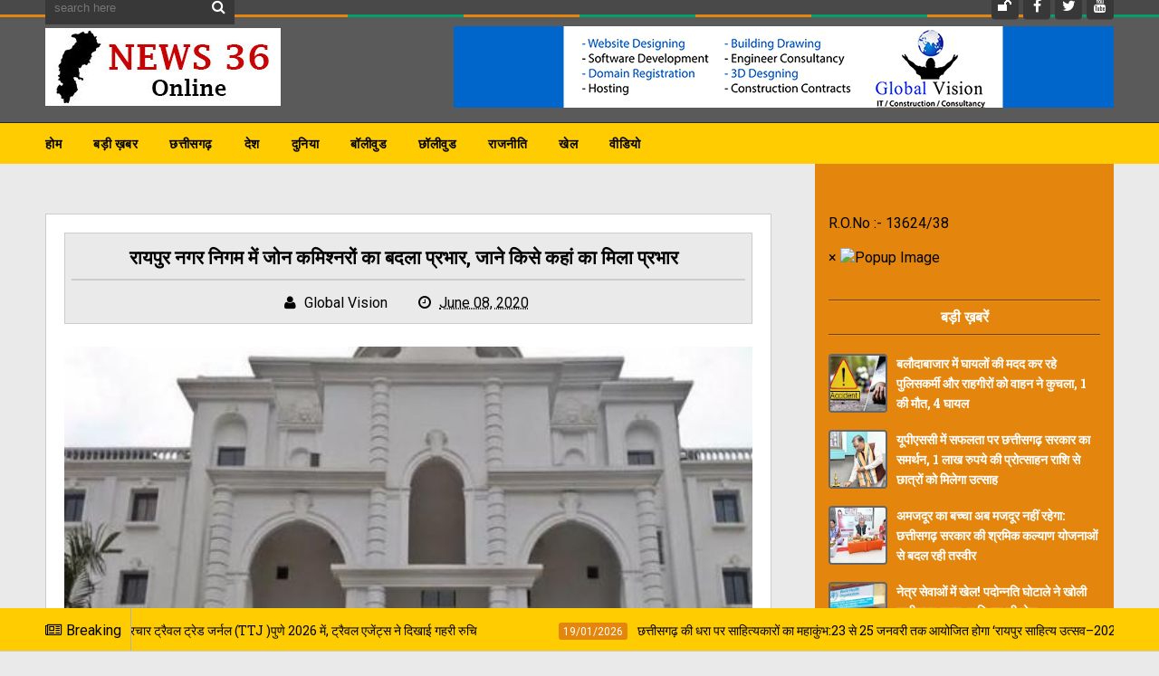

--- FILE ---
content_type: text/html; charset=UTF-8
request_url: https://www.news36.online/2020/06/blog-post_9.html
body_size: 42443
content:
<!DOCTYPE html>
<html class='v2' dir='ltr' xmlns='http://www.w3.org/1999/xhtml' xmlns:b='http://www.google.com/2005/gml/b' xmlns:data='http://www.google.com/2005/gml/data' xmlns:expr='http://www.google.com/2005/gml/expr'>
<head>
<link href='https://www.blogger.com/static/v1/widgets/335934321-css_bundle_v2.css' rel='stylesheet' type='text/css'/>
<meta charset='utf-8'/>
<meta content='width=device-width, initial-scale=1' name='viewport'/>
<meta content='text/html; charset=UTF-8' http-equiv='Content-Type'/>
<meta content='blogger' name='generator'/>
<link href="https://www.news36.online/favicon.ico" rel='icon' type='image/x-icon' />
<link href="https://www.news36.online/2020/06/blog-post_9.html" rel='canonical' />
<link rel="alternate" type="application/atom+xml" title="News 36 Online - Atom" href="https://www.news36.online/feeds/posts/default" />
<link rel="alternate" type="application/rss+xml" title="News 36 Online - RSS" href="https://www.news36.online/feeds/posts/default?alt=rss" />
<link rel="service.post" type="application/atom+xml" title="News 36 Online - Atom" href="https://www.blogger.com/feeds/26508617821796132/posts/default" />

<link rel="alternate" type="application/atom+xml" title="News 36 Online - Atom" href="https://www.news36.online/feeds/8720284782568016384/comments/default" />
<!--Can't find substitution for tag [blog.ieCssRetrofitLinks]-->
<link href='https://blogger.googleusercontent.com/img/b/R29vZ2xl/AVvXsEgmXF4WOp0rbkm4cWAXElIADRY53jyUkMTOVvaW66-Qa9P4nrILxTGMcfeJADokF4pZTtdPSpgA-N_dXxhgLxSwg4wyfheXvt3ILGayiAMHoHO64KPk3zQzzZ9WmmFtWOlaGaHyHQt7UA/s1600/1591617409219969-0.png' rel='image_src'/>
<meta content='http://www.news36.online/2020/06/blog-post_9.html' property='og:url'/>
<meta content='रायपुर नगर निगम में जोन कमिश्नरों का बदला प्रभार, जाने किसे कहां का मिला प्रभार' property='og:title'/>
<meta content='News 36 Online is Leading News Portal from Chhattisgarh with aim to deliver reality &amp; Truth about every story' property='og:description'/>
<meta content='https://blogger.googleusercontent.com/img/b/R29vZ2xl/AVvXsEgmXF4WOp0rbkm4cWAXElIADRY53jyUkMTOVvaW66-Qa9P4nrILxTGMcfeJADokF4pZTtdPSpgA-N_dXxhgLxSwg4wyfheXvt3ILGayiAMHoHO64KPk3zQzzZ9WmmFtWOlaGaHyHQt7UA/w1200-h630-p-k-no-nu/1591617409219969-0.png' property='og:image'/>
<title>
र&#2366;यप&#2369;र नगर न&#2367;गम म&#2375;&#2306; ज&#2379;न कम&#2367;श&#2381;नर&#2379;&#2306; क&#2366; बदल&#2366; प&#2381;रभ&#2366;र, ज&#2366;न&#2375; क&#2367;स&#2375; कह&#2366;&#2306; क&#2366; म&#2367;ल&#2366; प&#2381;रभ&#2366;र - News 36 Online
</title>
<!-- Description and Keywords (start) -->
<meta content='YOUR KEYWORDS HERE' name='keywords'/>
<!-- Description and Keywords (end) -->
<meta content='रायपुर नगर निगम में जोन कमिश्नरों का बदला प्रभार, जाने किसे कहां का मिला प्रभार' property='og:title'/>
<meta content='http://www.news36.online/2020/06/blog-post_9.html' property='og:url'/>
<meta content='article' property='og:type'/>
<meta content='https://blogger.googleusercontent.com/img/b/R29vZ2xl/AVvXsEgmXF4WOp0rbkm4cWAXElIADRY53jyUkMTOVvaW66-Qa9P4nrILxTGMcfeJADokF4pZTtdPSpgA-N_dXxhgLxSwg4wyfheXvt3ILGayiAMHoHO64KPk3zQzzZ9WmmFtWOlaGaHyHQt7UA/s1600/1591617409219969-0.png' property='og:image'/>
<meta content='News 36 Online' property='og:site_name'/>
<meta content='http://www.news36.online/' name='twitter:domain'/>
<meta content='रायपुर नगर निगम में जोन कमिश्नरों का बदला प्रभार, जाने किसे कहां का मिला प्रभार' name='twitter:title'/>
<meta content='summary_large_image' name='twitter:card'/>
<meta content='https://blogger.googleusercontent.com/img/b/R29vZ2xl/AVvXsEgmXF4WOp0rbkm4cWAXElIADRY53jyUkMTOVvaW66-Qa9P4nrILxTGMcfeJADokF4pZTtdPSpgA-N_dXxhgLxSwg4wyfheXvt3ILGayiAMHoHO64KPk3zQzzZ9WmmFtWOlaGaHyHQt7UA/s1600/1591617409219969-0.png' name='twitter:image'/>
<meta content='रायपुर नगर निगम में जोन कमिश्नरों का बदला प्रभार, जाने किसे कहां का मिला प्रभार' name='twitter:title'/>
<script type='application/ld+json'>{"@context":"http://schema.org","@type":"WebSite","name":"र&#2366;यप&#2369;र नगर न&#2367;गम म&#2375;&#2306; ज&#2379;न कम&#2367;श&#2381;नर&#2379;&#2306; क&#2366; बदल&#2366; प&#2381;रभ&#2366;र, ज&#2366;न&#2375; क&#2367;स&#2375; कह&#2366;&#2306; क&#2366; म&#2367;ल&#2366; प&#2381;रभ&#2366;र","url":"http://www.news36.online/2020/06/blog-post_9.html","potentialAction":{"@type":"SearchAction","target":"http://www.news36.online/2020/06/blog-post_9.htmlsearch?q={search_term_string}","query-input":"required name=search_term_string"}}</script>
<script src='https://ajax.googleapis.com/ajax/libs/jquery/3.5.1/jquery.min.js'></script>
<!-- Social Media meta tag need customer customization -->
<meta content='Facebook App ID here' property='fb:app_id'/>
<meta content='Facebook Admin ID here' property='fb:admins'/>
<meta content='@username' name='twitter:site'/>
<meta content='@username' name='twitter:creator'/>
<link href='https://maxcdn.bootstrapcdn.com/font-awesome/4.4.0/css/font-awesome.min.css' rel='stylesheet'/>
<link href='//fonts.googleapis.com/css?family=Roboto+Slab:400,700' rel='stylesheet' type='text/css'/>
<link href='https://fonts.googleapis.com/css?family=Roboto:400,500,700,900' rel='stylesheet' type='text/css'/>
<style id='page-skin-1' type='text/css'><!--
/*
-----------------------------------------------
Blogger Template Style
Name:        Elegantes
Author :     http://www.soratemplates.com
License:     Free Version
Version:     2.0
----------------------------------------------- */
/* Variable definitions
====================
<Variable name="keycolor" description="Main Color" type="color" default="#E4860D"/>
<Variable name="secondary_color" description="Secondary Color" type="color" default="#04A06B"/>
<Variable name="main_nav_bg" description="Main Navigation Bar Background Color" type="color" default="#494949"/>
<Variable name="logo_ad_container_bg" description="Logo And Ad Container Background Color" type="color" default="#5a5a5a"/>
<Variable name="footer_bg" description="Footer Background Color" type="color" default="#444"/>
*/
/*======================================
Styles
======================================*/
/* http://meyerweb.com/eric/tools/css/reset/
v2.0 | 20110126
License: none (public domain)
*/
html, body, div, span, applet, object, iframe,
h1, h2, h3, h4, h5, h6, p, blockquote, pre,
a, abbr, acronym, address, big, cite, code,
del, dfn, em, img, ins, kbd, q, s, samp,
small, strike, strong, sub, sup, tt, var,
b, u, i, center,
dl, dt, dd, ol, ul, li,
fieldset, form, label, legend,
table, caption, tbody, tfoot, thead, tr, th, td,
article, aside, canvas, details, embed,
figure, figcaption, footer, header, hgroup,
menu, nav, output, ruby, section, summary,
time, mark, audio, video {
margin: 0;
padding: 0;
border: 0;
font-size: 100%;
font: inherit;
vertical-align: baseline;
}
.CSS_LIGHTBOX{z-index:999999!important}.CSS_LIGHTBOX_ATTRIBUTION_INDEX_CONTAINER .CSS_HCONT_CHILDREN_HOLDER > .CSS_LAYOUT_COMPONENT.CSS_HCONT_CHILD:first-child > .CSS_LAYOUT_COMPONENT{opacity:0}
body {
line-height: 1;
}
ol, ul {
list-style: none;
}
blockquote, q {
quotes: none;
}
table {
border-collapse: collapse;
border-spacing: 0;
}
/*======================================
General Styles
======================================*/
.clearfix { zoom: 1; }
.clearfix:before,
.clearfix:after { content: ''; display: table; width: 0; height: 0;}
.clearfix:after { clear: both; }
*, *:before, *:after{
transition: all 0.3s ease-in-out;
-webkit-transition: all 0.3s ease-in-out;
box-sizing: border-box;
-webkit-box-sizing: border-box;
}
body {
background-color: #eaeaea;
overflow-x: hidden;
font-family: 'Roboto', sans-serif;
}
.section, .widget {
margin: 0;
padding: 0;
}
h1, h2, h3, h4, h5, h6 {
color: inherit;
}
a, a:visited, a:link{
color: inherit;
text-decoration: none;
}
input{
border: none;
box-sizing: border-box;
}
.container{
max-width: 1180px;
margin: 0 auto;
}
.date-header {
display: none;
}
.widget li {
padding: 0;
}
.widget ul {
padding: 0;
}
.widget .post-body ul {
padding: 0 !important;
margin: 0 !important;
line-height: normal;
}
.blog-feeds, .feed-links {
display: none;
}
.icon {
padding-right: 5px;
}
#admin-panel {
display: none;
}
/*===============================================
Header
===============================================*/
.main-nav-wrapper {
background: #494949;
}
.flexbox .main-nav-wrapper .container {
-webkit-box-align: center;
-webkit-align-items: center;
-ms-flex-align: center;
align-items: center;
-webkit-box-pack: justify;
-webkit-justify-content: space-between;
-ms-flex-pack: justify;
justify-content: space-between;
position: relative;
text-align: center;
}
.flexboxtweener .main-nav-wrapper .container {
display: -webkit-box;
display: -webkit-flex;
display: -ms-flexbox;
display: flex;
-webkit-box-align: center;
-webkit-align-items: center;
-ms-flex-align: center;
align-items: center;
-webkit-box-pack: justify;
-webkit-justify-content: space-between;
-ms-flex-pack: justify;
justify-content: space-between;
}
.no-flexbox.no-flexboxtweener .main-nav-wrapper .container {
overflow: hidden;
}
ul.main-nav-border li {
height: 3px;
width: 10%;
float: left;
}
ul.main-nav-border li:nth-child(odd) {
background-color: #E4860D;
}
ul.main-nav-border li:nth-child(even) {
background-color: #04A06B;
}
.flexbox .main-nav-wrapper .container .search {
position: absolute;
top: 50%;
transform: translateY(-50%);
-webkit-transform: translateY(-50%);
-moz-transform: translateY(-50%);
left: 0;
}
.flexbox .main-nav-wrapper .container #nav-items {
position: relative;
width: auto;
text-align: center;
display: inline-block;
margin: 0;
}
.flexbox .main-nav-wrapper .container #top-social {
position: absolute;
top: 50%;
transform: translateY(-50%);
-webkit-transform: translateY(-50%);
-moz-transform: translateY(-50%);
right: 0;
}
/* Search box
-------------------------------------*/
.no-flexbox.no-flexboxtweener .main-nav-wrapper div.search {
float: left;
width: 17%;
padding: 15px 0;
}
form#search-form {
position: relative;
}
form#search-form:after {
content: '\f002';
font-family: 'fontawesome';
color: #fff;
position: absolute;
right: 10px;
top: 10px;
}
#search-input {
width: 100%;
border: none;
outline: none;
height: 38px;
padding: 10px;
padding-right: 30px;
box-sizing: border-box;
background: #383838;
color: #fff;
}
/* Nav bar items
-------------------------------------*/
.no-flexbox.no-flexboxtweener .main-nav-wrapper div#nav-items {
float: left;
width: 60%;
text-align: center;
}
.main-nav-wrapper .section .widget {
display: inline-block;
}
div#nav-items li {
float: left;
text-align: center;
color: #fff;
text-transform: uppercase;
font-size: 0.875rem;
}
div#nav-items li:last-child {
margin-right: 0;
}
div#nav-items li a {
display: block;
padding: 15px 13px;
}
div#nav-items li a:hover {
background: #333;
}
div#nav-items i {
display: block !important;
font-size: 1.2rem;
margin-bottom: 5px;
}
/* Top social
-------------------------------------*/
.no-flexbox.no-flexboxtweener .main-nav-wrapper div#top-social {
float: right;
width: 23%;
text-align: right;
margin-top: 6px;
padding: 15px 0;
}
div#top-social li {
float: left;
margin-left: 5px;
}
div#top-social li a {
display: block;
background: #383838;
color: #fff;
width: 30px;
height: 30px;
text-align: center;
line-height: 30px;
border-radius: 4px;
}
div#top-social li a:hover {
background-color: #E4860D;
}
.search + #top-social {
padding: 10px 0;
} /* this style will be only applied when the #nav-items doesn't exist */
/* Logo and ad
------------------------------------*/
.logo-and-ad-container {
padding: 10px 0;
background: #5a5a5a;
}
.logo-and-ad-container .widget {
display: table-cell;
width: 100%;
vertical-align: middle;
}
.logo-and-ad-container .Header a,
.logo-and-ad-container .Header img {
display: inline !important;
}
/* Second Nav
------------------------------------------*/
#mobile-second-nav-btn, div#second-nav .widget, div#second-nav .widget > .widget-title {
display: none;
}
div#second-nav .show-menu {
display: block;
}
div#second-nav {
background: #fecc00;
border-top: 1px solid #292929;
position: relative;
}
div#second-nav:before {
content: '';
height: 1px;
background: rgba(255, 255, 255, 0.06);
display: block;
}
div#second-nav .widget-content > ul > li {
float: left;
margin-right: 5px;
color: #000;
line-height: 43px;
}
div#second-nav .widget-content > ul > li.has-sub {
position: relative;
}
div#second-nav .widget-content ul > li > ul {
position: absolute;
float: left;
left: 0;
top: 44px;
width: 180px;
background-color: #353535;
z-index: 99999;
margin-top: 0;
padding: 0;
border-top: 2px solid #E4860D;
visibility: hidden;
opacity: 0;
}
div#second-nav .widget-content ul ul {
transition: all .25s ease;
}
div#second-nav .widget-content ul > li > ul > li > ul {
position: absolute;
float: left;
top: 0;
left: 100%;
margin: -2px 0 0;
background: #494949;
}
div#second-nav .widget-content ul > li:hover > ul, div#second-nav .widget-content ul > li > ul > li:hover > ul {
visibility: visible;
opacity: 1;
}
div#second-nav .widget-content > ul > li > a {
padding: 8px 15px;
border-radius: 3px;
font-size: 0.875rem;
font-weight: 700;
text-transform: uppercase;
letter-spacing: .5px;
}
div#second-nav .widget-content > ul > li:first-child > a {
padding-left: 0;
}
div#second-nav .widget-content > ul > li > a:hover {
color: #E4860D;
}
div#second-nav .widget-content ul > li > ul > li {
display: block;
float: none;
position: relative;
margin: 0;
padding: 0;
transition: background .17s;
}
div#second-nav .widget-content ul > li > ul > li a {
display: block;
position:relative;
height: 36px;
font-size: 13px;
color: #fff;
line-height: 36px;
box-sizing: border-box;
margin: 0;
padding: 0 15px;
border: 0;
border-bottom: 1px solid rgba(255,255,255,0.05);
transition: all .17s ease;
}
/* Mega Menus
------------------------------------------*/
#second-nav .widget-content > ul > li > a:hover + .mega-menu-wrapper {
display: block;
}
.mega-icon:after, div#second-nav .widget-content > ul > li.has-sub > a:after {
content: '\25be';
}
div#second-nav .widget-content > ul > li.has-sub > ul.m-sub > li.has-sub > a:after {
content: '\25b6';
float: right;
margin: 0;
font-size: 8px;
font-weight: 400;
}
.mega-menu-wrapper {
position: absolute;
left: 0;
right: 0;
top: 45px;
display: none;
z-index: 99;
max-width: 1180px;
margin: 0 auto;
}
.mega-menu-wrapper:before {
content: '';
display: block;
height: 6px;
position: absolute;
top: -6px;
left: 0;
right: 0;
background: transparent;
}
.mega-menu-wrapper:hover {
display: block;
}
.mega-menu {
background: #555;
padding: 15px !important;
z-index: 99;
}
.mega-post {
float: left;
width: 23%;
margin-right: 2.6% !important;
}
.mega-post:last-child {
margin-right: 0 !important;
}
.mega_post-image {
display: block;
width: 100%;
height: 180px;
margin-bottom: 10px;
border: 2px solid #747474;
}
.mega_post-title {
font-family: 'Roboto Slab', serif;
font-weight: 700;
line-height: 1.7;
}
/* News Ticker
------------------------------------------*/
#news-ticker-container {
border-bottom: 1px solid #ccc;
background-color: #fecc00;
}
.news-ticker-wrapper{
color: black;
font-size: 0;
}
.tickercontainer { /* the outer div with the black border */
height: 47px;
margin: 0;
padding: 0;
overflow: hidden;
background: transparent;
}
.tickercontainer .mask { /* that serves as a mask. so you get a sort of padding both left and right */
position: relative;
top: 17px;
height: 50px;
box-sizing: border-box;
/*width: 76.068376068376068%;*/
}
ul.newsticker { /* that&#39;s your list */
position: relative;
min-width: 5000px !important;
font-size: 0.875em;
list-style-type: none;
margin: 0;
padding: 0;
transition: all 0s linear;
}
ul.newsticker li {
float: left; /* important: display inline gives incorrect results when you check for elem&#39;s width */
margin: 0;
padding-right: 90px;
}
html[dir="rtl"] ul.newsticker li {
float: right; /* important: display inline gives incorrect results when you check for elem&#39;s width */
padding-right: 90px;
}
ul.newsticker li a h3:hover{
color: #E4860D;
}
.news-ticker-header {
float: left;
padding-right: 10px;
line-height: 49px;
height: 47px;
text-transform: capitalize;
z-index: 5;
border-right: 1px solid #b1b1b1;
}
html[dir="rtl"] .news-ticker-header {
float: right;
padding-right: 0;
padding-left: 10px;
border-right: 0;
border-left: 1px solid #ccc;
}
.news-ticker-post-timestamp {
background: #E4860D;
padding: 3px 5px 2px 5px;
margin-right: 8px;
border-radius: 3px;
font-size: 0.75rem;
color: #fff;
}
html[dir="rtl"] .news-ticker-post-timestamp {
float: right;
margin-left: 8px;
margin-top: -2px;
}
.ticker-title h3{
display: inline;
font-family: 'Roboto Slab', serif;
font-size: 0.875rem;
}
/*===============================================
Slider
===============================================*/
.slider-wrapper {
padding-top: 50px;
padding-bottom: 80px;
}
.slider-small-container * {
transition: all 0.2s ease-in-out;
}
.slider-small-container {
position: relative;
float: right;
width: 24.491525424%;
}
.slider-small-wrapper {
overflow: hidden;
max-height: 555px;
}
.slider-big-box {
float: left;
width: 75.508474576%;
height: 555px;
position: relative;
}
.slider-big-box:after {
content: '';
position: absolute;
top: 0;
bottom: 0;
right: 0;
left: 0;
background: rgba(0,0,0,0.7);
background: -webkit-linear-gradient(0deg, rgba(0,0,0,0.7) 0, transparent 100%); /* Chrome10+,Safari5.1+ */
filter: progid:DXImageTransform.Microsoft.gradient(startColorstr='#1301FE', endColorstr='#F4F60C',
GradientType='1'); /* for IE */
background: linear-gradient(0deg, rgba(0,0,0,0.7) 0, transparent 100%);/* W3C */
}
.slider-image-wrapper {
height: 555px;
}
ul.slider-post-info {
padding: 15px;
position: relative;
z-index: 3;
}
li.slider-post-info-item {
float: left;
margin-right: 5px;
text-align: center;
font-size: 0.875rem;
}
a.slider-post-info-a {
display: block;
width: 72px;
padding: 10px;
box-sizing: content-box;
color: #fff;
}
.slider-post-comments {
background-color: #04A06B;
}
.slider-post-category  {
background-color: #3a3a3a;
}
.slider-post-date {
background-color: #E4860D;
}
li.slider-post-info-item i {
font-size: 1.2rem;
margin-bottom: 6px;
}
.title-and-summary {
position: absolute;
bottom: 40px;
left: 25px;
right: 150px;
color: #fff;
z-index: 3;
}
.slider-big-box h2.heading {
margin-bottom: 20px;
font-family: 'Roboto Slab', sans-serif;
font-size: 2.2rem;
font-weight: 700;
text-transform: capitalize;
}
.slider-small-box .slider-post-title {
position: absolute;
top: 0;
bottom: 0;
left: 0;
right: 0;
color: #fff;
font-family: 'Roboto Slab', serif;
text-transform: capitalize;
font-weight: 700;
line-height: 1.7;
z-index: 3;
}
.slider-small-box h2.heading {
position: absolute;
bottom: 19px;
left: 12px;
right: 12px;
}
li.slider-small-items {
height: 185px;
position: relative;
font-weight: 700;
text-transform: capitalize;
line-height: 1.6;
}
.slider-small-items:after {
content: '';
position: absolute;
top: 0;
bottom: 0;
right: 0;
left: 0;
background: rgba(0,0,0,0.7);
background: -webkit-linear-gradient(0deg, rgba(0,0,0,0.7) 0, transparent 100%); /* Chrome10+,Safari5.1+ */
filter: progid:DXImageTransform.Microsoft.gradient(startColorstr='#1301FE', endColorstr='#F4F60C',
GradientType='1'); /* for IE */
background: linear-gradient(0deg, rgba(0,0,0,0.7) 0, transparent 100%);/* W3C */
}
button#up, button#down {
position: absolute;
z-index: 10;
right: 50%;
margin-right: -15px;
width: 30px;
height: 30px;
background: #E4860D;
border: 0;
color: #fff;
font-size: 1.2rem;
cursor: pointer;
outline: 0;
}
button#up {
top: -15px;
}
button#down {
bottom: -15px;
}
button#up:hover, button#down:hover {
background: #555;
}
/*===============================================
Must Read
===============================================*/
.must-read-wrapper {
position: relative;
border-top: 2px solid #ccc;
border-bottom: 2px solid #ccc;
background: #fff;
}
#must-read h2.title {
border: 2px solid #ccc;
position: absolute;
top: -22px;
left: 50%;
margin-left: -85px;
font-size: 1.1rem;
font-weight: 700;
text-transform: uppercase;
background: #fff;
padding: 7px 45px;
}
#must-read .widget-content {
padding: 45px 0;
}
li.must-read-item {
float: left;
width: 23.4110169491%;
margin-right: 2.118644066%;
background: #444;
color: #fff;
}
li.must-read-item:last-child {
margin-right: 0;
}
li.must-read-item:hover {
transform: scale(1.1);
box-shadow: 0 0 10px #000;
}
a.must-read-image {
display: block;
width: 100%;
padding: 31% 0;
}
a.must-read-title {
padding: 8px 12px;
display: block;
font-family: 'Roboto Slab', sans-serif;
line-height: 1.6;
font-weight: 700;
}
p.must-read-summary {
padding: 5px 12px;
font-size: .875rem;
line-height: 1.6;
color: #bbb;
margin-bottom: 20px;
}
.must-read-info {
position: relative;
left: 50%;
top: 6px;
margin-left: -96px;
font-size: 0.8rem;
}
.must-read-info span.publish-date {
background-color: #E4860D;
padding: 6px 8px;
}
.must-read-info a.comments {
background-color: #04A06B;
padding: 6px 35px;
}
/*===============================================
Blog Posts
===============================================*/
.main-content {
position: relative;
padding-top: 55px;
}
.main-content .container {
position: relative;
}
.main-content .container:after {
content: '';
position: absolute;
top: -55px;
bottom: -3px;
right: 0;
width: 27.9661%;
background-color: #444;
border-bottom: 3px solid #444444;
z-index: 1;
}
.blog-posts-wrapper {
float: left;
width: 100%;
max-width: 68%;
margin-bottom: 45px;
}
.post-outer {
background: #fff;
padding: 6px 16px 6px 6px;
margin-bottom: 35px;
}
ul.post-meta {
float: left;
width: 85px;
padding: 0 !important;
margin: 0 !important;
text-align: center;
color: #fff;
font-size: 0.8rem;
font-weight: 500;
}
ul.post-meta > li {
height: 55px;
margin: 0 !important;
padding: 8px 0 !important;
}
li.post-timestamp {
background-color: #E4860D;
}
li.post-author.vcard {
background-color: #B74242;
}
li.post-comment-link {
background-color: #04A06B;
}
li.post-labels {
background-color: #444;
}
.post-image-wrapper {
width: 38.5542168674%;
height: 220px;
float: left;
margin-left: 6px;
margin-right: 20px;
position: relative;
z-index: 3;
}
img.post-image {
width: 100%;
height: 220px;
}
.Blog h2.post-title {
font-family: 'Roboto Slab', sans-serif;
font-size: 1.3rem;
font-weight: 700;
text-transform: capitalize;
margin-bottom: 20px;
line-height: 1.6;
padding-right: 10px;
}
.Blog h2.post-title a:hover {
color: #E4860D;
}
.summary {
line-height: 1.7;
}
a.read-more {
position: absolute;
bottom: -6px;
right: -16px;
background: #E4860D;
padding: 7px 15px;
font-size: 0.875rem;
font-weight: 500;
color: #fff;
}
a.read-more:hover {
background-color: #444;
}
.post-body {
line-height: 1.7;
}
.post-header {
background: #eaeaea;
padding: 10px 7px;
text-align: center;
margin-bottom: 25px;
border: 1px solid #ccc;
}
span.post-timestamp {
margin-left: 30px !important;
white-space: nowrap;
}
h2.post-title.entry-title {
border-bottom: 2px solid #ccc;
padding-bottom: 7px;
margin-bottom: 12px;
}
.static_page h2.post-title.entry-title {
padding-bottom: 7px;
margin-bottom: 0;
}
span.post-timestamp {
margin-left: 30px !important;
}
/* Post Page "item"
------------------------------------------*/
.post-labels {
font-size: .875rem;
margin: 30px 0;
}
span.labels-head {
border-bottom: 2px solid #000;
display: inline-block;
margin-right: 10px;
font-weight: 700;
}
.post-labels .icon {
padding-right: 0;
}
a.post-label-anchor {
background: #eaeaea;
padding: 5px 10px;
border-radius: 10px;
display: inline-block;
margin-right: 4px;
}
a.post-label-anchor:hover {
background: #444;
color: #fff;
}
.post-share {
margin-bottom: 30px;
background: #444444;
padding: 10px;
margin-left: -20px;
margin-right: -20px;
font-size: 0;
}
a.post-share_link {
width: 19%;
display: inline-block;
margin-right: 1.25%;
height: 35px;
text-align: center;
line-height: 35px;
color: #fff;
font-size: 1.2rem;
}
a.post-share_link:last-child {
margin-right: 0;
}
.facebook {
background: #3F5B9B;
}
.twitter {
background: #1C97DE;
}
.pinterest {
background: #E22020;
}
.wat-art {
background:#25d266;
}
.linkedin {
background: #0275B6;
}
a.post-share_link.wat-art.whatsapp-mobile{display:none;}
a.post-share_link.wat-art.whatsapp-desktop{display:inline-block;}
@media only screen and (max-width: 768px) {
a.post-share_link.wat-art.whatsapp-mobile{display:inline-block;}
a.post-share_link.wat-art.whatsapp-desktop{display:none;}
}
/* Comments
-------------------------------------------*/
#comment-editor {
height: 250px !important;
}
.loadmore.loaded {
display: none;
}
.comment {
background: #eee;
padding: 10px !important;
border: 1px solid #CCC !important;
}
.comment:before, .comment:after {
content: '';
display: table;
}
.comment:after {
clear: both;
}
.comment-header {
background: #ddd;
border: 1px solid #ccc;
padding: 6px;
}
span.datetime.secondary-text {
float: right;
font-size: 0.875rem;
}
.comment-content {
border-bottom: 1px solid #ccc;
padding: 10px;
}
.thread-expanded li {
background: #f7f7f7;
}
.thread-expanded li .comment-header {
background: #eee;
}
.comment-actions {
float: right;
font-size: .875rem;
}
.comments .comments-content .comment-content {
text-align: left;
}
/*===============================================
Home widgets
===============================================*/
.blog-posts-wrapper .widget{
margin-bottom: 50px;
}
.blog-posts-wrapper .widget > h2.title {
background: #fff;
display: inline-block;
padding: 10px 25px;
font-family: "Roboto", sans-serif;
font-size: 1.1rem;
font-weight: 700;
margin-left: 70px;
border: 2px solid #ccc;
text-transform: uppercase;
}
.home-widgets .HTML .widget-content {
background: #fff;
padding: 50px 20px 30px;
margin-top: -23px;
border-top: 2px solid #ccc;
border-bottom: 2px solid #ccc;
}
.post-image-square {
position: relative;
display: block;
float: left;
width: 81px;
height: 81px;
margin-right: 15px;
z-index: 2;
}
html[dir="rtl"] .post-image-square {
float: right;
margin-right: 0;
margin-left: 15px;
}
.post-image-square:before {
pointer-events: none;
position: absolute;
z-index: -1;
content: '';
top: 100%;
left: 5%;
height: 10px;
width: 90%;
opacity: 0;
background: -webkit-radial-gradient(center, ellipse, rgba(0, 0, 0, 0.35) 0%, rgba(0, 0, 0, 0) 80%);
background: radial-gradient(ellipse at center, rgba(0, 0, 0, 0.35) 0%, rgba(0, 0, 0, 0) 80%);
-webkit-transition-duration: 0.3s;
transition-duration: 0.3s;
-webkit-transition-property: transform, opacity;
transition-property: transform, opacity;
}
.post-image-square:hover:before {
opacity: 1;
-webkit-transform: translateY(5px);
transform: translateY(5px);
}
.post-image-square:hover {
transform: translateY(-5px);
}
/* bsummary
---------------------------------------*/
.bsummary .big-post {
float: left;
width: 51.18110236220%;
height: 310px;
position: relative;
}
html[dir="rtl"] .bsummary .big-post {
float: right;
}
.bsummary .big-post .post-image {
position: relative;
display: block;
height: 310px;
}
.bsummary .big-post .post-title {
position: absolute;
bottom: 0;
right: 0;
left: 0;
padding: 10px 15px;
font-family: 'Roboto Slab', serif;
font-size: 1.2rem;
font-weight: 700;
line-height: 1.6;
color: #fff;
text-transform: capitalize;
background-color: rgba(0,0,0, 0.7);
}
.bsummary .post-image:hover .post-title {
background: #E4860D;
color: #fff;
}
.bsummary .other-posts {
float: right;
width: 44%;
line-height: 1.6;
}
html[dir="rtl"] .bsummary .other-posts {
float: left;
}
.bsummary .content-item {
clear: both;
border-bottom: 1px solid #ccc;
padding: 16px 0;
}
.bsummary .content-item:first-child {
padding-top: 0;
}
.bsummary .content-item:last-child {
padding-bottom: 0;
border-bottom: 0;
}
.bsummary .other-posts .post-title {
display: block;
margin-bottom: 3.5%;
font-size: 0.875rem;
font-weight: 700;
font-family: 'Roboto Slab', serif;
}
.bsummary .other-posts .heading:hover {
color: #E4860D;
}
.bsummary .publish-date,
.bsummary .comments {
font-size: 0.75rem;
font-weight: 500;
}
.bsummary .publish-date {
margin-right: 30px;
}
html[dir="rtl"] .bsummary .publish-date {
margin-right: 0;
margin-left: 30px;
}
.icon {
transition: all 0s ease-in-out;
}
html[dir="rtl"] .icon {
margin-right: 0;
margin-left: 5px;
}
/* bigposts
---------------------------------------*/
.bigposts .big-post-item {
float: left;
width: 48%;
margin-right: 4%;
}
.bigposts .big-post-item:nth-child(even) {
margin-right: 0;
}
.bigposts .big-post-item:first-child {
margin-bottom: 30px;
}
.bigposts a.post-image {
position: relative;
display: block;
padding: 23px;
}
.bigposts .title-wrapper {
display: table;
height: 255px;
padding: 15px;
border: 6px solid rgba(255, 255, 255, 0.5);
font-family: 'Roboto Slab', serif;
text-align: center;
font-size: 1.2rem;
font-weight: 700;
line-height: 1.6;
color: #fff;
text-transform: capitalize;
}
.bigposts .post-image:hover .title-wrapper {
border-color: #E4860D;
}
.bigposts h2.post-title {
display: table-cell;
vertical-align: middle;
background: rgba(0, 0, 0, 0.42);
padding: 10px;
}
.bigposts .big-post-item:hover .post-title {
background: rgba(0,0,0,0.7);
}
/* twocolumns
---------------------------------------*/
li.twocolumns-content_item {
float: left;
width: 48%;
margin-right: 4%;
padding: 16px 0;
border-bottom: 1px solid #ccc;
}
li.twocolumns-content_item:nth-child(even) {
margin-right: 0;
}
li.twocolumns-content_item:nth-last-child(1),
li.twocolumns-content_item:nth-last-child(2) {
border: 0;
padding-bottom: 0;
}
li.twocolumns-content_item:nth-child(1), li.twocolumns-content_item:nth-child(2) {
padding-top: 0;
}
.twocolumns .post-title {
display: block;
margin-bottom: 3.5%;
font-size: 0.875rem;
font-weight: 700;
line-height: 1.6;
font-family: 'Roboto Slab', serif;
}
.twocolumns .heading:hover {
color: #E4860D;
}
.twocolumns .publish-date,
.twocolumns .comments {
font-size: 0.75rem;
font-weight: 500;
}
.twocolumns .publish-date {
margin-right: 30px;
}
html[dir="rtl"] .twocolumns .publish-date {
margin-right: 0;
margin-left: 30px;
}
/*===============================================
Sidebar
===============================================*/
.sidebar-wrapper {
float: right;
width: 27.9661%;
background: #e4860d;
margin-top: -55px;
padding: 55px 15px 0;
position: relative;
z-index: 3;
}
.sidebar-wrapper .widget > h2 {
color: #fff;
text-align: center;
padding: 7px 0;
border-top: 1px solid rgba(0,0,0,0.5);
border-bottom: 1px solid rgba(255,255,255,0.1);
text-transform: uppercase;
font-weight: 700;
margin-bottom: 20px;
}
.sidebar-wrapper .widget > h2:before {
content: '';
display: block;
position: relative;
top: -7px;
height: 1px;
background: rgba(255,255,255,0.1);
}
.sidebar-wrapper .widget > h2:after {
content: '';
display: block;
position: relative;
bottom: -7px;
height: 1px;
background: rgba(0,0,0,0.5);
}
/* Recent Posts
--------------------------------------*/
.sidebar-wrapper .recentposts .post-title {
color: #fff;
}
.sidebar-wrapper .recent-post-item {
display: block;
border-bottom: 1px solid #5F5F5F;
}
.sidebar-wrapper .recentposts .post-image {
border: 2px solid #6B6B6B;
}
/* Social Counter
--------------------------------------*/
li.social_item-wrapper {
float: left;
width: 48%;
text-align: center;
margin-right: 4% !important;
margin-bottom: 10px !important;
color: #fff;
}
#sidebar .widget {
margin-bottom: 35px;
}
a.social_item {
position: relative;
display: block;
height: 60px;
line-height: 60px;
overflow: hidden;
}
.social_item-wrapper:nth-child(2n+2) {
margin-right: 0 !important;
}
.social_icon {
float: left;
line-height: 60px;
width: 41px;
font-size: 1.3rem;
}
a.social_item.social_facebook {
background: #3F5B9B;
}
.fa-facebook.social_icon {
background: #2E4372;
}
li.social_item-wrapper:hover .fa-facebook.social_icon {
background: #3F5B9B;
}
li.social_item-wrapper:hover .social_facebook {
background: #2E4372;
}
a.social_item.social_twitter {
background: #1C97DE;
}
.fa-twitter.social_icon {
background: #1571A5;
}
li.social_item-wrapper:hover .fa-twitter.social_icon {
background: #1C97DE;
}
li.social_item-wrapper:hover .social_twitter {
background: #1571A5;
}
a.social_item.social_youtube {
background: #E22020;
}
.fa-youtube.social_icon {
background: #B31919;
}
li.social_item-wrapper:hover .fa-youtube.social_icon {
background: #E22020;
}
li.social_item-wrapper:hover .social_youtube {
background: #B31919;
}
a.social_item.social_dribbble {
background: #E82159;
}
.fa-dribbble.social_icon {
background: #B51A45;
}
li.social_item-wrapper:hover .fa-dribbble.social_icon {
background: #E82159;
}
li.social_item-wrapper:hover .social_dribbble {
background: #B51A45;
}
a.social_item.social_rss {
background: #E86321;
}
.fa-rss.social_icon {
background: #C2521B;
}
li.social_item-wrapper:hover .fa-rss.social_icon {
background: #E86321;
}
li.social_item-wrapper:hover .social_rss {
background: #C2521B;
}
a.social_item.social_google-plus {
background: #E82C2C;
}
.fa-google-plus.social_icon {
background: #BF2424;
}
li.social_item-wrapper:hover .fa-google-plus.social_icon {
background: #E82C2C;
}
li.social_item-wrapper:hover .social_google-plus {
background: #BF2424;
}
a.social_item.social_linkedin {
background: #0275B6;
}
.fa-linkedin.social_icon {
background: #02669E;
}
li.social_item-wrapper:hover .fa-linkedin.social_icon {
background: #0275B6;
}
li.social_item-wrapper:hover .social_linkedin {
background: #02669E;
}
a.social_item.social_instagram {
background: #8E714D;
}
.fa-instagram.social_icon {
background: #6F583C;
}
li.social_item-wrapper:hover .fa-instagram.social_icon {
background: #8E714D;
}
li.social_item-wrapper:hover .social_instagram {
background: #6F583C;
}
a.social_item.social_pinterest {
background: #CA2027;
}
.fa-pinterest.social_icon {
background: #AB1B21;
}
li.social_item-wrapper:hover .fa-pinterest.social_icon {
background: #CA2027;
}
li.social_item-wrapper:hover social_pinterest {
background: #AB1B21;
}
/* Popular Posts
--------------------------------------*/
.PopularPosts .widget-content ul li {
padding: 0 !important;
margin-bottom: 15px;
}
.PopularPosts .item-thumbnail {
float: left;
margin: 0 !important;
margin-right: 10px !important;
}
.PopularPosts .item-thumbnail img {
width: 65px;
height: 65px;
border-radius: 4px;
border: 2px solid #666;
padding-right: 0 !important;
}
.PopularPosts .item-thumbnail img:hover {
border-color: #E4860D;
}
.PopularPosts .item-title {
font-size: 0.875rem;
font-weight: 700;
font-family: 'Roboto slab', sans-serif;
line-height: 1.6;
color: #fff;
}
.PopularPosts .item-title:hover a {
color: #E4860D;
}
/* Follow by email
--------------------------------------*/
.follow-by-email-inner td:first-child {
display: block;
margin-bottom: 15px;
}
.FollowByEmail .follow-by-email-inner .follow-by-email-address {
font-size: 13px;
border: 0;
width: 100%;
display: block;
height: 35px;
background-color: #f7f7f7;
padding-left: 10px;
outline: 0;
}
.follow-by-email-inner td:last-child {
position: relative;
display: block;
width: 100%;
}
.FollowByEmail .follow-by-email-inner .follow-by-email-submit {
border: 0 !important;
color: #fff;
cursor: pointer;
font-size: 13px;
height: 33px;
width: 100%;
margin: 0;
background: #04A06B;
color: #fff;
border-bottom: 3px solid #02714C !important;
border-radius: 0;
outline: 0;
}
.FollowByEmail .subhead {
font-size: 0.875rem;
line-height: 1.7;
margin-bottom: 15px;
color: #fff;
}
/* Labels
--------------------------------------*/
.cloud-label-widget-content {
text-align: inherit !important;
}
.label-size {
line-height: 1.2;
text-transform: capitalize;
font-size: 0.875rem;
color: #ABABAB;
opacity: 1;
}
.label-size a {
display: inline-block;
padding: 10px;
margin-bottom: 4px;
margin-right: 1px;
border: 2px solid #555;
}
.label-size:hover a {
border-color: #fff;
color: #fff;
}
.list-label-widget-content a {
display: block;
background: #545454;
padding: 10px;
margin-bottom: 5px;
color: #fff;
font-size: 0.875rem;
border-left: 2px solid #fff;
}
.list-label-widget-content a:hover {
background: #E4860D;
}
/* Blog Archive
--------------------------------------*/
.BlogArchive select {
width: 100%;
height: 40px;
border: 0;
}
/*========================================
Footer
========================================*/
#footer-wrapper {
background: #444444;
color: #A1A1A1;
padding: 30px 0;
border-top: 3px solid #E4860D;
padding-bottom: 0;
}
#footer-wrapper .container > .section {
float: left;
width: 30%;
margin-right: 5%;
}
html[dir="rtl"] #footer-wrapper .container > .section {
float: right;
margin-right: 0;
margin-left: 5%;
}
#footer-right {
margin-right: 0 !important;
}
#footer-wrapper .recentposts .post-image,
#footer-wrapper .random_post-image {
border: 2px solid #595959;
}
#footer-wrapper .recent-post-item,
#footer-wrapper .random-posts .post-wrapper {
display: block;
border-bottom: 1px solid #4D4D4D;
}
#footer-wrapper .widget > h2 {
margin-bottom: 25px;
text-transform: uppercase;
color: #FFFFFF;
position: relative;
text-align: center;
font-weight: 500;
padding: 8px 0;
background: #333;
box-shadow: 5px 5px #3d3d3d;
-webkit-box-shadow: 5px 5px #3d3d3d;
}
#footer-left img {
margin-bottom: 20px;
}
#footer-wrapper > .container .widget {
margin-bottom: 40px;
}
/* Recent Posts
-----------------------------------------*/
.recent-post-item {
display: table;
border-bottom: 1px solid #e6e6e6;
padding: 10px 0 !important;
}
.recent-post-item:first-child {
padding-top: 0 !important;
}
.recentposts .post-image {
position: relative;
display: table-cell;
width: 75px;
height: 70px;
border: 2px solid #e6e6e6;
z-index: 2;
}
.recentposts .post-title {
display: table-cell;
vertical-align: middle;
padding-left: 10px;
font-family: 'Roboto Slab', serif;
font-size: 0.875rem;
font-weight: 700;
line-height: 1.7;
text-transform: capitalize;
}
html[dir="rtl"] .recentposts .post-title {
padding-left: 0;
padding-right: 10px;
}
.recentposts .heading:hover {
color: #E4860D;
}
.recentposts .post-image:hover {
border-color: #E4860D !important;
}
/* Random Posts
-----------------------------------------*/
.random-posts .post-wrapper {
padding: 10px 0 !important;
border-bottom: 1px solid #e6e6e6;
}
.random-posts .post-wrapper:first-child {
padding-top: 0 !important;
}
.random-posts .post-wrapper:last-child {
border-bottom: 0;
padding-bottom: 0;
}
.random_post-image {
position: relative;
float: left;
width: 75px;
height: 70px;
margin-right: 10px;
border: 2px solid #e6e6e6;
z-index: 2;
}
html[dir="rtl"] .random_post-image {
float: right;
margin-right: 0;
margin-left: 10px;
}
.random_post-image:hover {
border-color: #E4860D !important;
}
.random_post-title {
font-family: 'Roboto Slab', serif;
font-size: 0.875rem;
font-weight: 700;
line-height: 1.7;
text-transform: capitalize;
}
.random_post-title:hover {
color: #E4860D;
}
.random-posts .post-comments {
float: right;
font-size: 0.75rem;
margin-top: 10px;
font-weight: 700;
color: #aaa;
}
html[dir="rtl"] .random-posts .post-comments {
float: left;
}
/* Bottom part of the footer
------------------------------------------------*/
.footer-bottom-wrapper {
background: #333;
padding: 20px;
border-top: 1px solid #2D2D2D;
position: relative;
}
.footer-bottom-wrapper:after {
content: '';
position: absolute;
top: 0;
left: 0;
right: 0;
height: 1px;
background: #5C5C5C;
}
div#footer-bottom {
float: right !important;
width: auto !important;
margin-right: 0 !important;
}
/*================================================
Media Queries
================================================*/
@media only screen and (max-width: 1200px) {
.container {
width: 96%;
}
}
@media only screen and (max-width: 1024px) {
.flexbox .main-nav-wrapper .container,
.flexboxtweener .main-nav-wrapper .container {
padding: 10px 0;
text-align: center;
}
.flexbox #nav-items,
.flexboxtweener #nav-items {
margin: 10px 0;
}
.main-nav-wrapper .container > div {
float: none !important;
width: 100% !important;
}
.flexbox .main-nav-wrapper .container .search, .flexbox .main-nav-wrapper .container #top-social {
position: static;
top: auto;
transform: none;
-webkit-transform: none;
-moz-transform: none;
left: auto;
}
.flexbox .main-nav-wrapper .container #nav-items {
margin: 10px 0;
}
.flexbox .main-nav-wrapper .container,
.flexboxtweener .main-nav-wrapper .container {
-webkit-box-orient: vertical;
-webkit-box-direction: normal;
-webkit-flex-direction: column;
-ms-flex-direction: column;
flex-direction: column;
}
div#top-social {
text-align: center !important;
margin-top: 0px;
}
.logo-and-ad-container {
display: block;
text-align: center;
}
.logo-and-ad-container .widget {
display: inline-block;
}
.logo-and-ad-container .Header {
margin-bottom: 20px;
}
.logo-and-ad-container .HTML .widget-content {
margin: 10px auto 0;
width: 728px;
height: 90px;
}
#second-nav-wrapper {
position: relative;
}
div#second-nav {
position: absolute;
top: 46px;
display: none;
z-index: 999;
width: 100%;
}
div#second-nav .widget-content > ul > li:first-child > a {
padding-left: 15px;
}
#mobile-second-nav-btn {
display: block;
line-height: 46px;
padding: 0 10px;
color: #000;
text-align: center;
cursor: pointer;
background: #fecc00;
}
#mobile-second-nav-btn:after {
content: '\25be';
margin-left: 5px;
font-size: 1.5rem;
line-height: 1;
}
#second-nav .widget-content > ul > li {
float: none !important;
margin-right: 0;
line-height: 40px;
}
#second-nav .widget-content > ul > li > a {
padding: 0 15px;
border-radius: 0;
display: block;
}
.mega-menu {
display: none !important;
}
.mega-icon:after {
content: '';
}
.blog-posts-wrapper {
float: none;
max-width: 100%;
margin-bottom: 30px;
}
.sidebar-wrapper {
float: none;
width: 100%;
margin-top: 0 !important;
padding: 15px 15px 1px;
margin-bottom: 45px;
}
.main-content .container:after {
display: none;
}
#footer-wrapper .container > .section {
width: 100%;
float: none;
}
div#second-nav .widget-content ul > li > ul, div#second-nav .widget-content ul > li > ul > li > ul {
position: relative;
opacity: 1;
visibility: visible;
width: 100%;
clear: both;
display: block;
float: none;
left: auto;
top: 0;
}
div#second-nav .widget-content ul > li > ul > li > ul > li > a {
padding-left: 40px;
box-sizing: border-box;
}
div#second-nav .widget-content ul > li > ul > li > a {
padding-left: 25px;
box-sizing: border-box;
}
} /* 960px media query */
@media only screen and (max-width: 880px) {
.slider-big-box {
float: none;
width: 100%;
}
.slider-small-container {
float: none;
width: 100%;
}
#must-read .widget-content {
padding: 45px 0 0;
}
li.must-read-item {
width: 48%;
margin-right: 4%;
margin-bottom: 45px;
}
li.must-read-item:nth-child(even) {
margin-right: 0;
}
} /* 880px media query */
@media only screen and (max-width: 770px) {
.logo-and-ad-container .widget:last-child {
display: none;
} /* to be removed */
.logo-and-ad-container .Header {
margin-bottom: 0;
}
.logo-and-ad-container .HTML .widget-content {
width: 468px;
height: 60px;
}
.slider-big-box {
height: 350px;
}
.title-and-summary {
right: 25px;
}
.slider-big-box h2.heading {
font-size: 1.6rem;
}
.post-outer {
padding: 6px;
}
.post-body ul.post-meta {
float: none;
width: 100%;
background: #eee;
padding: 10px !important;
}
ul.post-meta > li {
height: 60px;
padding: 14px 0 !important;
float: left;
width: 25%;
}
.post-image-wrapper {
width: 100%;
height: 350px;
float: none;
margin-left: 0;
margin-right: 0;
}
img.post-image {
height: 350px;
}
.Blog h2.post-title {
margin-bottom: 7px;
padding: 0 10px 7px;
}
.summary {
padding: 10px;
}
a.read-more {
position: static;
float: right;
}
.bsummary .big-post {
float: none;
width: 100%;
}
.bsummary .other-posts {
float: none;
width: 100%;
}
.bigposts .title-wrapper {
height: 210px;
padding: 10px;
}
} /* 770px media query */
@media only screen and (max-width: 720px) {
li.twocolumns-content_item {
float: none;
width: 100%;
margin-right: 0;
padding: 16px 0 !important;
border-bottom: 1px solid #ccc !important;
}
} /* 720px media query */
@media only screen and (max-width: 605px) {
#nav-items .widget {
width: 100%;
}
div#nav-items ul {
width: 100%;
background: #393939;
height: 40px;
overflow: hidden;
}
#nav-items ul:before {
content: 'Main Menu \25be';
display: block;
color: #fff;
font-weight: 700;
line-height: 40px;
cursor: pointer;
}
div#nav-items li {
float: none;
}
div#nav-items i {
display: inline !important;
font-size: 1rem;
margin-bottom: 0;
margin-right: 6px;
}
.bigposts .big-post-item {
float: none;
width: 100%;
margin-bottom: 30px;
}
.bigposts .big-post-item:last-child {
margin-bottom: ;
}
#copyr p {
width: 100%;
text-align: center;
}
#footer-bottom {
display: none;
}
} /* 605px media query */
@media only screen and (max-width: 475px) {
.title-and-summary {
bottom: 15px;
left: 15px;
}
.news-ticker-header {
float: none;
text-align: center;
width: 100%;
display: block;
padding: 0;
border: 0;
}
p.slider-post-summary {
display: none;
}
.slider-big-box h2.heading {
font-size: 1.2rem;
}
li.must-read-item {
float: none;
width: 100%;
margin-right: 0;
}
a.must-read-image {
padding: 27% 0;
}
.slider-big-box {
height: 310px;
}
.slider-image-wrapper {
height: 350px;
}
.post-image-wrapper {
height: auto;
}
img.post-image {
height: auto;
}
.home-widgets .HTML .widget-content {
padding: 40px 10px 20px;
}
.bsummary .big-post {
height: auto;
margin-bottom: 20px;
}
.bsummary .big-post .post-image {
height: auto;
padding: 37% 0;
}
.post-image-wrapper {
height: 300px;
}
img.post-image {
height: 300px;
}
} /* 475px media query */
@media only screen and (max-width: 360px) {
.logo-and-ad-container {
padding: 12px 0 10px;
}
.news-ticker-header {
display: none;
}
.post-image-wrapper, img.post-image {
height: 220px;
}
.slider-big-box {
height: 260px;
}
li.slider-post-info-item {
font-size: 0.775rem;
}
a.slider-post-info-a {
width: 59px;
}
ul.post-meta {
font-size: 0.7rem;
}
.post-labels {
font-size: .7rem;
}
#footer-wrapper .widget img {
max-width: 100%;
}
}
@media only screen and (max-width: 319px) {
.logo-and-ad-container .Header img {
max-width: 100%;
}
ul.slider-post-info, .bsummary .publish-date, .bsummary .comments, .twocolumns .publish-date, .twocolumns .comments, .post-body ul.post-meta, .sidebar-wrapper, #footer-wrapper .clearfix .section, .item .post-timestamp {
display: none;
}
.slider-big-box {
height: 200px;
}
.bsummary .big-post .post-title {
font-size: 1.1rem;
}
.post-image-square {
width: 61px;
height: 61px;
}
.bigposts .title-wrapper {
font-size: 1.0rem;
}
.post-image-wrapper, img.post-image {
height: 160px;
}
.Blog h2.post-title {
font-size: 1.2rem;
}
.bsummary .other-posts .post-title, .twocolumns .post-title {
font-size: 0.75rem;
}
p.error-message-big {
font-size: 1.5rem!important;
}
p.error-message-small {
font-size: 1.2rem!important;
}
}
@media only screen and (max-width: 1200px) {
.comments .avatar-image-container {
margin-left: -24px;
}
.comments .comment-block {
margin-left: 17px;
}
.comment-header:before, .comment-header:after {
content: '';
display: table;
width: 0;
height: 0;
}
.comment-header:after {
clear: both;
}
span.datetime.secondary-text {
float: left;
font-size: 0.75rem;
}
.comments .comments-content .datetime {
margin-left: 0;
}
}
#newsTicker {
position: fixed;
bottom: 0;
right: 0;
z-index: 999;
width: 100%;
}
#Image3_img {
visibility: visible;
position: fixed;
bottom: 50px;
left: 0;
z-index: 999;
}
--></style>
<style id='template-skin-1' type='text/css'><!--
body#layout {
text-transform: capitalize;
}
#layout #admin-panel {
display: block;
}
body#layout div.section {
margin: 0 0 10px 0;
}
body#layout #nav-items, body#layout #top-social {
width: 45%;
}
body#layout #nav-items {
margin-right: 5px;
float:left;
}
body#layout #top-social {
margin-left: 5px;
float:right;
}
body#layout div#second-nav .widget {
display: block;
}
#layout .header {
background-color: #22da9e !important;
padding: 6px;
margin-bottom: 15px;
padding-bottom: 0px;
padding-top: 7px;
color: #fff;
}
body#layout {
width: 800px;
}
#layout .header .section {
background-color: #1FC38E !important;
border-color: #1FB987 !important;
width: 95.6%;
float: none;
}
#layout .header .widget-content {
border: 0 !important;
}
#layout .header .widget-wrap2 {
background-color: #4a4a4a !important;
}
#layout ul.main-nav-border {
display: none;
}
#layout .main-nav-wrapper .widget {
width: 99%;
}
#layout .logo-and-ad-container {
padding: 0;
}
#layout #logo-and-ad-container {
overflow: hidden !important;
}
#layout #Header1 {
float: left !important;
width: 30% !important;
display: block;
}
#layout .logo-and-ad-container .HTML {
float: right !important;
display: block;
width: 67% !important;
}
#layout #search-box,
#layout #search-input {
display: none;
}
#layout .slider-wrapper {
padding: 0;
}
#layout #slider {
height: 120px;
background-color: #EA6969 !important;
color: #fff;
text-transform: capitalize;
border: 0 !important;
}
#layout #slider .widget {
min-height: 0;
}
#layout .must-read-wrapper {
z-index: 99;
}
#layout div#must-read {
background: #B441FF !important;
}
#layout #must-read h4 {
color: #fff;
}
#layout .main-content {
position: relative;
padding-top: 0;
}
#layout .blog-posts-wrapper {
float: left;
width: 66%;
text-transform: capitalize;
}
#layout .blog-posts-wrapper .add_widget {
display: block;
margin-bottom: 16px !important;
}
#layout .blog-posts-wrapper .widget {
margin: 14px 0 !important;
}
#layout div#blog-posts,
#layout .home-widgets {
background: #2ACAF7 !important;
color: #fff;
}
#layout .widget-wrap2 {
background-color: #4a4a4a !important;
}
#layout .widget-content {
border: 0 !important;
}
#layout .main-content {
margin-bottom: 10px;
}
#layout .sidebar-wrapper {
float:right;
width: 32%;
margin-top: 0;
padding: 0;
}
#layout .sidebar-wrapper .section {
background-color: #FFBA20 !important;
color: #fff;
border: 0 !important;
}
#layout #footer-wrapper {
padding: 10px;
background-color: #858585;
}
#layout #footer-wrapper .container > .section {
margin-right: 15px;
width: 27.3% !important;
background-color: #e2e2e2 !important;
border: 0;
float: left;
}
#layout #footer-wrapper>.container .widget {
margin-bottom: 5px;
}
--></style>
<style>
/*-------Typography and ShortCodes-------*/
.firstcharacter{float:left;color:#27ae60;font-size:75px;line-height:60px;padding-top:4px;padding-right:8px;padding-left:3px}.post-body h1,.post-body h2,.post-body h3,.post-body h4,.post-body h5,.post-body h6{margin-bottom:15px;color:#2c3e50}blockquote{font-style:italic;color:#888;border-left:5px solid #27ae60;margin-left:0;padding:10px 15px}blockquote:before{content:'\f10d';display:inline-block;font-family:FontAwesome;font-style:normal;font-weight:400;line-height:1;-webkit-font-smoothing:antialiased;-moz-osx-font-smoothing:grayscale;margin-right:10px;color:#888}blockquote:after{content:'\f10e';display:inline-block;font-family:FontAwesome;font-style:normal;font-weight:400;line-height:1;-webkit-font-smoothing:antialiased;-moz-osx-font-smoothing:grayscale;margin-left:10px;color:#888}.button{background-color:#2c3e50;float:left;padding:5px 12px;margin:5px;color:#fff;text-align:center;border:0;cursor:pointer;border-radius:3px;display:block;text-decoration:none;font-weight:400;transition:all .3s ease-out !important;-webkit-transition:all .3s ease-out !important}a.button{color:#fff}.button:hover{background-color:#27ae60;color:#fff}.button.small{font-size:12px;padding:5px 12px}.button.medium{font-size:16px;padding:6px 15px}.button.large{font-size:18px;padding:8px 18px}.small-button{width:100%;overflow:hidden;clear:both}.medium-button{width:100%;overflow:hidden;clear:both}.large-button{width:100%;overflow:hidden;clear:both}.demo:before{content:"\f06e";margin-right:5px;display:inline-block;font-family:FontAwesome;font-style:normal;font-weight:400;line-height:normal;-webkit-font-smoothing:antialiased;-moz-osx-font-smoothing:grayscale}.download:before{content:"\f019";margin-right:5px;display:inline-block;font-family:FontAwesome;font-style:normal;font-weight:400;line-height:normal;-webkit-font-smoothing:antialiased;-moz-osx-font-smoothing:grayscale}.buy:before{content:"\f09d";margin-right:5px;display:inline-block;font-family:FontAwesome;font-style:normal;font-weight:400;line-height:normal;-webkit-font-smoothing:antialiased;-moz-osx-font-smoothing:grayscale}.visit:before{content:"\f14c";margin-right:5px;display:inline-block;font-family:FontAwesome;font-style:normal;font-weight:400;line-height:normal;-webkit-font-smoothing:antialiased;-moz-osx-font-smoothing:grayscale}.widget .post-body ul,.widget .post-body ol{line-height:1.5;font-weight:400}.widget .post-body li{margin:5px 0;padding:0;line-height:1.5}.post-body ul li:before{content:"\f105";margin-right:5px;font-family:fontawesome}pre{font-family:Monaco, "Andale Mono", "Courier New", Courier, monospace;background-color:#2c3e50;background-image:-webkit-linear-gradient(rgba(0, 0, 0, 0.05) 50%, transparent 50%, transparent);background-image:-moz-linear-gradient(rgba(0, 0, 0, 0.05) 50%, transparent 50%, transparent);background-image:-ms-linear-gradient(rgba(0, 0, 0, 0.05) 50%, transparent 50%, transparent);background-image:-o-linear-gradient(rgba(0, 0, 0, 0.05) 50%, transparent 50%, transparent);background-image:linear-gradient(rgba(0, 0, 0, 0.05) 50%, transparent 50%, transparent);-webkit-background-size:100% 50px;-moz-background-size:100% 50px;background-size:100% 50px;line-height:25px;color:#f1f1f1;position:relative;padding:0 7px;margin:15px 0 10px;overflow:hidden;word-wrap:normal;white-space:pre;position:relative}pre:before{content:'Code';display:block;background:#F7F7F7;margin-left:-7px;margin-right:-7px;color:#2c3e50;padding-left:7px;font-weight:400;font-size:14px}pre code,pre .line-number{display:block}pre .line-number a{color:#27ae60;opacity:0.6}pre .line-number span{display:block;float:left;clear:both;width:20px;text-align:center;margin-left:-7px;margin-right:7px}pre .line-number span:nth-child(odd){background-color:rgba(0, 0, 0, 0.11)}pre .line-number span:nth-child(even){background-color:rgba(255, 255, 255, 0.05)}pre .cl{display:block;clear:both}#contact{background-color:#fff;margin:30px 0 !important}#contact .contact-form-widget{max-width:100% !important}#contact .contact-form-name,#contact .contact-form-email,#contact .contact-form-email-message{background-color:#FFF;border:1px solid #eee;border-radius:3px;padding:10px;margin-bottom:10px !important;max-width:100% !important}#contact .contact-form-name{width:47.7%;height:50px}#contact .contact-form-email{width:49.7%;height:50px}#contact .contact-form-email-message{height:150px}#contact .contact-form-button-submit{max-width:100%;width:100%;z-index:0;margin:4px 0 0;padding:10px !important;text-align:center;cursor:pointer;background:#27ae60;border:0;height:auto;-webkit-border-radius:2px;-moz-border-radius:2px;-ms-border-radius:2px;-o-border-radius:2px;border-radius:2px;text-transform:uppercase;-webkit-transition:all .2s ease-out;-moz-transition:all .2s ease-out;-o-transition:all .2s ease-out;-ms-transition:all .2s ease-out;transition:all .2s ease-out;color:#FFF}#contact .contact-form-button-submit:hover{background:#2c3e50}#contact .contact-form-email:focus,#contact .contact-form-name:focus,#contact .contact-form-email-message:focus{box-shadow:none !important}.alert-message{position:relative;display:block;background-color:#FAFAFA;padding:20px;margin:20px 0;-webkit-border-radius:2px;-moz-border-radius:2px;border-radius:2px;color:#2f3239;border:1px solid}.alert-message p{margin:0 !important;padding:0;line-height:22px;font-size:13px;color:#2f3239}.alert-message span{font-size:14px !important}.alert-message i{font-size:16px;line-height:20px}.alert-message.success{background-color:#f1f9f7;border-color:#e0f1e9;color:#1d9d74}.alert-message.success a,.alert-message.success span{color:#1d9d74}.alert-message.alert{background-color:#DAEFFF;border-color:#8ED2FF;color:#378FFF}.alert-message.alert a,.alert-message.alert span{color:#378FFF}.alert-message.warning{background-color:#fcf8e3;border-color:#faebcc;color:#8a6d3b}.alert-message.warning a,.alert-message.warning span{color:#8a6d3b}.alert-message.error{background-color:#FFD7D2;border-color:#FF9494;color:#F55D5D}.alert-message.error a,.alert-message.error span{color:#F55D5D}.fa-check-circle:before{content:"\f058"}.fa-info-circle:before{content:"\f05a"}.fa-exclamation-triangle:before{content:"\f071"}.fa-exclamation-circle:before{content:"\f06a"}.post-table table{border-collapse:collapse;width:100%}.post-table th{background-color:#eee;font-weight:bold}.post-table th,.post-table td{border:0.125em solid #333;line-height:1.5;padding:0.75em;text-align:left}@media (max-width: 30em){.post-table thead tr{position:absolute;top:-9999em;left:-9999em}.post-table tr{border:0.125em solid #333;border-bottom:0}.post-table tr + tr{margin-top:1.5em}.post-table tr,.post-table td{display:block}.post-table td{border:none;border-bottom:0.125em solid #333;padding-left:50%}.post-table td:before{content:attr(data-label);display:inline-block;font-weight:bold;line-height:1.5;margin-left:-100%;width:100%}}@media (max-width: 20em){.post-table td{padding-left:0.75em}.post-table td:before{display:block;margin-bottom:0.75em;margin-left:0}}
.FollowByEmail {
    clear: both;
}
.widget .post-body ol {
    padding: 0 0 0 15px;
}
.post-body ul li {
    list-style: none;
}
</style>
<!-- Google tag (gtag.js) -->
<script async='true' src='https://www.googletagmanager.com/gtag/js?id=G-4JXGXQFM89'></script>
<script>
        window.dataLayer = window.dataLayer || [];
        function gtag(){dataLayer.push(arguments);}
        gtag('js', new Date());
        gtag('config', 'G-4JXGXQFM89');
      </script>
<script src='https://ajax.googleapis.com/ajax/libs/jquery/1.11.0/jquery.min.js' type='text/javascript'></script>
<script async='async' data-ad-client='ca-pub-5382687280413465' src='https://pagead2.googlesyndication.com/pagead/js/adsbygoogle.js'></script>
<link href='https://www.blogger.com/dyn-css/authorization.css?targetBlogID=26508617821796132&amp;zx=44417a5f-2c18-4adb-bb0c-d26c04353fdd' media='none' onload='if(media!=&#39;all&#39;)media=&#39;all&#39;' rel='stylesheet'/><noscript><link href='https://www.blogger.com/dyn-css/authorization.css?targetBlogID=26508617821796132&amp;zx=44417a5f-2c18-4adb-bb0c-d26c04353fdd' rel='stylesheet'/></noscript>
<meta name='google-adsense-platform-account' content='ca-host-pub-1556223355139109'/>
<meta name='google-adsense-platform-domain' content='blogspot.com'/>

</head>
<style>
  .widget-item-control {
    display: none;
  }

  .post-body a[style="margin-left: 1em; margin-right: 1em;"] {
    margin-left: 0 !important;
    margin-right: 0 !important;
  }

  .post-body img {
    width: 100%;
  }

  .item .post-body img {
    max-width: 100%;
    height: auto;
  }

  .footer-bottom-wrapper .LinkList {
    float: right;
  }

  .footer-bottom-wrapper li {
    float: left;
    text-transform: capitalize;
  }

  .footer-bottom-wrapper li:before {
    content: '';
    display: inline-block;
    width: 5px;
    height: 5px;
    border-radius: 50%;
    background: #F7F7F7;
    position: relative;
    top: -3px;
    margin: 0 10px;
  }

  .footer-bottom-wrapper li:first-child:before {
    content: '';
    width: 0;
    height: 0;
    background: transparent;
  }

  .footer-bottom-wrapper li a:hover {
    color: #fff;
  }

  .footer-bottom-wrapper .HTML {
    float: left;
  }

</style>
<style>
    .slider-wrapper {
      display: none;
    }

    .must-read-wrapper {
      display: none;
    }

    .home-widgets {
      display: none;
    }
  </style>
<style>
    .blog-posts-wrapper {
      border: 1px solid #ccc;
    }

    .post-outer {
      padding: 20px;
      margin-bottom: 0;
    }

    #blog-pager {
      margin: 1em 0;
      text-align: center;
      overflow: hidden;
      margin: 0 -20px 30px;
      background: #eaeaea;
      border-top: 1px solid #ccc;
      border-bottom: 1px solid #ccc;
    }

    #blog-pager-newer-link {
      width: 50%;
    }

    a#Blog1_blog-pager-newer-link,
	#Blog1_blog-pager-older-link {
      display: block;
      padding: 10px;
      font-weight: 700;
      text-decoration: underline;
    }

    a#Blog1_blog-pager-newer-link:hover,
	#Blog1_blog-pager-older-link:hover {
      color: #999;
    }

    #blog-pager-older-link {
      width: 50%;
    }

    div#related-posts {
      margin-bottom: 30px;
    }

    li.related-post-item {
      float: left;
      width: 31.666666666%;
      margin-right: 2.5%;
      background: #eee;
    }

    li.related-post-item:last-child {
      margin-right: 0;
    }

    li.related-post-item:hover {
      background: #444;
    }

    #related-posts p {
      font-weight: 500;
      text-align: center;
      border-bottom: 2px solid #ccc;
      margin-bottom: 15px;
      background: #eee;
      padding: 5px 0;
    }

    li.related-post-item:hover .related-post-title a {
      color: #fff;
    }

    a.related-post-img {
      display: block;
      width: 100%;
      padding: 34% 0;
    }

    h3.related-post-title {
      font-family: 'Roboto Slab', sans-serif;
      font-size: 0.875rem;
      font-weight: 700;
	  text-transform: capitalize;
      line-height: 1.7;
    }

    h3.related-post-title a {
      display: block;
      padding: 10px;
    }

    @media only screen and (max-width: 650px) {

      li.related-post-item {
        float: left;
        width: 48%;
        margin-right: 4%;
        margin-bottom: 15px !important;
      }

      li.related-post-item:nth-child(even) {
        margin-right: 0;
      }

    } /* 650px media query */

    @media only screen and (max-width: 475px) {

      .main-content .container {
        width: 100%;
      }

      .post-header {
        margin: -25px -25px 25px;
      }    

      .post-body img {
        height: auto;
      }

      li.related-post-item {
        float: none;
        width: 100%;
        margin-right: 0;
        margin-bottom: 15px !important;
      }

    } /* 475px media query */

  </style>
<body class='item'>
<div class='section' id='admin-panel'>
<div class='widget Attribution' data-version='1' id='Attribution1'>
<div class='widget-content' style='text-align: center;'>
Designed by Global Vision. Powered by <a href='https://www.blogger.com' target='_blank'>Blogger</a>.
</div>
<div class='clear'></div>
</div><div class='widget ReportAbuse' data-version='1' id='ReportAbuse1'>
<h3 class='title'>
<a class='report_abuse' href='https://www.blogger.com/go/report-abuse' rel='noopener nofollow' target='_blank'>
Report Abuse
</a>
</h3>
</div><div class='widget Profile' data-version='1' id='Profile1'>
<h2>Contributors</h2>
<div class='widget-content'>
<ul>
<li><a class='profile-name-link g-profile' href='https://www.blogger.com/profile/05516676310871571616' style='background-image: url(//www.blogger.com/img/logo-16.png);'>Admin</a></li>
<li><a class='profile-name-link g-profile' href='https://www.blogger.com/profile/03596711451416194621' style='background-image: url(//www.blogger.com/img/logo-16.png);'>Admin</a></li>
<li><a class='profile-name-link g-profile' href='https://www.blogger.com/profile/11035871343227691089' style='background-image: url(//www.blogger.com/img/logo-16.png);'>News Desk</a></li>
<li><a class='profile-name-link g-profile' href='https://www.blogger.com/profile/11225163353405179029' style='background-image: url(//www.blogger.com/img/logo-16.png);'>News Desk</a></li>
<li><a class='profile-name-link g-profile' href='https://www.blogger.com/profile/01165577967738378794' style='background-image: url(//www.blogger.com/img/logo-16.png);'>News Desk</a></li>
</ul>
<div class='clear'></div>
</div>
</div>
<div class='widget BlogArchive' data-version='1' id='BlogArchive1'>
<h2>Blog Archive</h2>
<div class='widget-content'>
<div id='ArchiveList'>
<div id='BlogArchive1_ArchiveList'>
<ul class='flat'>
<li class='archivedate'>
<a href="https://www.news36.online/2026/01/">Jan 2026</a>
</li>
<li class='archivedate'>
<a href="https://www.news36.online/2025/12/">Dec 2025</a>
</li>
<li class='archivedate'>
<a href="https://www.news36.online/2025/11/">Nov 2025</a>
</li>
<li class='archivedate'>
<a href="https://www.news36.online/2025/10/">Oct 2025</a>
</li>
<li class='archivedate'>
<a href="https://www.news36.online/2025/09/">Sept 2025</a>
</li>
<li class='archivedate'>
<a href="https://www.news36.online/2025/08/">Aug 2025</a>
</li>
<li class='archivedate'>
<a href="https://www.news36.online/2025/07/">Jul 2025</a>
</li>
<li class='archivedate'>
<a href="https://www.news36.online/2025/06/">Jun 2025</a>
</li>
<li class='archivedate'>
<a href="https://www.news36.online/2025/05/">May 2025</a>
</li>
<li class='archivedate'>
<a href="https://www.news36.online/2025/04/">Apr 2025</a>
</li>
<li class='archivedate'>
<a href="https://www.news36.online/2025/03/">Mar 2025</a>
</li>
<li class='archivedate'>
<a href="https://www.news36.online/2025/02/">Feb 2025</a>
</li>
<li class='archivedate'>
<a href="https://www.news36.online/2025/01/">Jan 2025</a>
</li>
<li class='archivedate'>
<a href="https://www.news36.online/2024/12/">Dec 2024</a>
</li>
<li class='archivedate'>
<a href="https://www.news36.online/2024/11/">Nov 2024</a>
</li>
<li class='archivedate'>
<a href="https://www.news36.online/2024/10/">Oct 2024</a>
</li>
<li class='archivedate'>
<a href="https://www.news36.online/2024/09/">Sept 2024</a>
</li>
<li class='archivedate'>
<a href="https://www.news36.online/2024/08/">Aug 2024</a>
</li>
<li class='archivedate'>
<a href="https://www.news36.online/2024/07/">Jul 2024</a>
</li>
<li class='archivedate'>
<a href="https://www.news36.online/2024/06/">Jun 2024</a>
</li>
<li class='archivedate'>
<a href="https://www.news36.online/2024/05/">May 2024</a>
</li>
<li class='archivedate'>
<a href="https://www.news36.online/2024/04/">Apr 2024</a>
</li>
<li class='archivedate'>
<a href="https://www.news36.online/2024/03/">Mar 2024</a>
</li>
<li class='archivedate'>
<a href="https://www.news36.online/2024/02/">Feb 2024</a>
</li>
<li class='archivedate'>
<a href="https://www.news36.online/2024/01/">Jan 2024</a>
</li>
<li class='archivedate'>
<a href="https://www.news36.online/2023/12/">Dec 2023</a>
</li>
<li class='archivedate'>
<a href="https://www.news36.online/2023/11/">Nov 2023</a>
</li>
<li class='archivedate'>
<a href="https://www.news36.online/2023/10/">Oct 2023</a>
</li>
<li class='archivedate'>
<a href="https://www.news36.online/2023/09/">Sept 2023</a>
</li>
<li class='archivedate'>
<a href="https://www.news36.online/2023/08/">Aug 2023</a>
</li>
<li class='archivedate'>
<a href="https://www.news36.online/2023/07/">Jul 2023</a>
</li>
<li class='archivedate'>
<a href="https://www.news36.online/2023/06/">Jun 2023</a>
</li>
<li class='archivedate'>
<a href="https://www.news36.online/2023/05/">May 2023</a>
</li>
<li class='archivedate'>
<a href="https://www.news36.online/2023/04/">Apr 2023</a>
</li>
<li class='archivedate'>
<a href="https://www.news36.online/2023/03/">Mar 2023</a>
</li>
<li class='archivedate'>
<a href="https://www.news36.online/2023/02/">Feb 2023</a>
</li>
<li class='archivedate'>
<a href="https://www.news36.online/2023/01/">Jan 2023</a>
</li>
<li class='archivedate'>
<a href="https://www.news36.online/2022/12/">Dec 2022</a>
</li>
<li class='archivedate'>
<a href="https://www.news36.online/2022/11/">Nov 2022</a>
</li>
<li class='archivedate'>
<a href="https://www.news36.online/2022/10/">Oct 2022</a>
</li>
<li class='archivedate'>
<a href="https://www.news36.online/2022/09/">Sept 2022</a>
</li>
<li class='archivedate'>
<a href="https://www.news36.online/2022/08/">Aug 2022</a>
</li>
<li class='archivedate'>
<a href="https://www.news36.online/2022/07/">Jul 2022</a>
</li>
<li class='archivedate'>
<a href="https://www.news36.online/2022/06/">Jun 2022</a>
</li>
<li class='archivedate'>
<a href="https://www.news36.online/2022/04/">Apr 2022</a>
</li>
<li class='archivedate'>
<a href="https://www.news36.online/2020/06/">Jun 2020</a>
</li>
<li class='archivedate'>
<a href="https://www.news36.online/2020/05/">May 2020</a>
</li>
<li class='archivedate'>
<a href="https://www.news36.online/2019/12/">Dec 2019</a>
</li>
</ul>
</div>
</div>
<div class='clear'></div>
</div>
</div><div class='widget Label' data-version='1' id='Label1'>
<h2>Labels</h2>
<div class='widget-content list-label-widget-content'>
<ul>
<li>
<a dir='ltr' href="https://www.news36.online/search/label/Ambikapur">Ambikapur</a>
</li>
<li>
<a dir='ltr' href="https://www.news36.online/search/label/Balod">Balod</a>
</li>
<li>
<a dir='ltr' href="https://www.news36.online/search/label/balodabazar">balodabazar</a>
</li>
<li>
<a dir='ltr' href="https://www.news36.online/search/label/Balrampur">Balrampur</a>
</li>
<li>
<a dir='ltr' href="https://www.news36.online/search/label/Bastar%20chhattisgarh%20green%20man">Bastar chhattisgarh green man</a>
</li>
<li>
<a dir='ltr' href="https://www.news36.online/search/label/Bemetara">Bemetara</a>
</li>
<li>
<a dir='ltr' href="https://www.news36.online/search/label/Bihar">Bihar</a>
</li>
<li>
<a dir='ltr' href="https://www.news36.online/search/label/Bijapur">Bijapur</a>
</li>
<li>
<a dir='ltr' href="https://www.news36.online/search/label/Bilaspur">Bilaspur</a>
</li>
<li>
<a dir='ltr' href="https://www.news36.online/search/label/Bollywood">Bollywood</a>
</li>
<li>
<a dir='ltr' href="https://www.news36.online/search/label/CGCMCabinetMeeting">CGCMCabinetMeeting</a>
</li>
<li>
<a dir='ltr' href="https://www.news36.online/search/label/CGCMVishnuDeoSai">CGCMVishnuDeoSai</a>
</li>
<li>
<a dir='ltr' href="https://www.news36.online/search/label/CGDPR">CGDPR</a>
</li>
<li>
<a dir='ltr' href="https://www.news36.online/search/label/Chattisgarh">Chattisgarh</a>
</li>
<li>
<a dir='ltr' href="https://www.news36.online/search/label/chhattiagarh">chhattiagarh</a>
</li>
<li>
<a dir='ltr' href="https://www.news36.online/search/label/chhattirgarh">chhattirgarh</a>
</li>
<li>
<a dir='ltr' href="https://www.news36.online/search/label/chhattisagarh">chhattisagarh</a>
</li>
<li>
<a dir='ltr' href="https://www.news36.online/search/label/Chhattisgarh">Chhattisgarh</a>
</li>
<li>
<a dir='ltr' href="https://www.news36.online/search/label/Chhattisgarh%0Afeatured">Chhattisgarh
featured</a>
</li>
<li>
<a dir='ltr' href="https://www.news36.online/search/label/Chhattisgarh%20featured">Chhattisgarh featured</a>
</li>
<li>
<a dir='ltr' href="https://www.news36.online/search/label/Chhollywood">Chhollywood</a>
</li>
<li>
<a dir='ltr' href="https://www.news36.online/search/label/cmochhattisgarh">cmochhattisgarh</a>
</li>
<li>
<a dir='ltr' href="https://www.news36.online/search/label/cricket">cricket</a>
</li>
<li>
<a dir='ltr' href="https://www.news36.online/search/label/crime">crime</a>
</li>
<li>
<a dir='ltr' href="https://www.news36.online/search/label/Dantewara">Dantewara</a>
</li>
<li>
<a dir='ltr' href="https://www.news36.online/search/label/Dhamtari">Dhamtari</a>
</li>
<li>
<a dir='ltr' href="https://www.news36.online/search/label/Dprcg">Dprcg</a>
</li>
<li>
<a dir='ltr' href="https://www.news36.online/search/label/Education">Education</a>
</li>
<li>
<a dir='ltr' href="https://www.news36.online/search/label/entertainment">entertainment</a>
</li>
<li>
<a dir='ltr' href="https://www.news36.online/search/label/Featured">Featured</a>
</li>
<li>
<a dir='ltr' href="https://www.news36.online/search/label/Features">Features</a>
</li>
<li>
<a dir='ltr' href="https://www.news36.online/search/label/futured">futured</a>
</li>
<li>
<a dir='ltr' href="https://www.news36.online/search/label/Gariaband">Gariaband</a>
</li>
<li>
<a dir='ltr' href="https://www.news36.online/search/label/health">health</a>
</li>
<li>
<a dir='ltr' href="https://www.news36.online/search/label/international">international</a>
</li>
<li>
<a dir='ltr' href="https://www.news36.online/search/label/Jagdalpur">Jagdalpur</a>
</li>
<li>
<a dir='ltr' href="https://www.news36.online/search/label/jashpurnagar">jashpurnagar</a>
</li>
<li>
<a dir='ltr' href="https://www.news36.online/search/label/kanpur">kanpur</a>
</li>
<li>
<a dir='ltr' href="https://www.news36.online/search/label/kawardha">kawardha</a>
</li>
<li>
<a dir='ltr' href="https://www.news36.online/search/label/Kawartha">Kawartha</a>
</li>
<li>
<a dir='ltr' href="https://www.news36.online/search/label/khairagarh">khairagarh</a>
</li>
<li>
<a dir='ltr' href="https://www.news36.online/search/label/kondagaon">kondagaon</a>
</li>
<li>
<a dir='ltr' href="https://www.news36.online/search/label/korba">korba</a>
</li>
<li>
<a dir='ltr' href="https://www.news36.online/search/label/koria">koria</a>
</li>
<li>
<a dir='ltr' href="https://www.news36.online/search/label/lifestyle">lifestyle</a>
</li>
<li>
<a dir='ltr' href="https://www.news36.online/search/label/Madhya%20Pradesh">Madhya Pradesh</a>
</li>
<li>
<a dir='ltr' href="https://www.news36.online/search/label/Madhya%20prdesh">Madhya prdesh</a>
</li>
<li>
<a dir='ltr' href="https://www.news36.online/search/label/Mahasamund">Mahasamund</a>
</li>
<li>
<a dir='ltr' href="https://www.news36.online/search/label/Methology">Methology</a>
</li>
<li>
<a dir='ltr' href="https://www.news36.online/search/label/Mohala">Mohala</a>
</li>
<li>
<a dir='ltr' href="https://www.news36.online/search/label/Mohla">Mohla</a>
</li>
<li>
<a dir='ltr' href="https://www.news36.online/search/label/Mumbai">Mumbai</a>
</li>
<li>
<a dir='ltr' href="https://www.news36.online/search/label/mythology">mythology</a>
</li>
<li>
<a dir='ltr' href="https://www.news36.online/search/label/Narayanpur">Narayanpur</a>
</li>
<li>
<a dir='ltr' href="https://www.news36.online/search/label/Nationa">Nationa</a>
</li>
<li>
<a dir='ltr' href="https://www.news36.online/search/label/National">National</a>
</li>
<li>
<a dir='ltr' href="https://www.news36.online/search/label/Nationalf">Nationalf</a>
</li>
<li>
<a dir='ltr' href="https://www.news36.online/search/label/Odisha">Odisha</a>
</li>
<li>
<a dir='ltr' href="https://www.news36.online/search/label/Politics">Politics</a>
</li>
<li>
<a dir='ltr' href="https://www.news36.online/search/label/Raipur">Raipur</a>
</li>
<li>
<a dir='ltr' href="https://www.news36.online/search/label/rajim">rajim</a>
</li>
<li>
<a dir='ltr' href="https://www.news36.online/search/label/Sarangarh-Bilaigarh">Sarangarh-Bilaigarh</a>
</li>
<li>
<a dir='ltr' href="https://www.news36.online/search/label/sirpur">sirpur</a>
</li>
<li>
<a dir='ltr' href="https://www.news36.online/search/label/Sports">Sports</a>
</li>
<li>
<a dir='ltr' href="https://www.news36.online/search/label/Suraj%20Pur">Suraj Pur</a>
</li>
<li>
<a dir='ltr' href="https://www.news36.online/search/label/SurajPur">SurajPur</a>
</li>
<li>
<a dir='ltr' href="https://www.news36.online/search/label/Teacher%27s%20Day">Teacher&#39;s Day</a>
</li>
<li>
<a dir='ltr' href="https://www.news36.online/search/label/technology">technology</a>
</li>
<li>
<a dir='ltr' href="https://www.news36.online/search/label/Uttar%20bastar%20kanker">Uttar bastar kanker</a>
</li>
<li>
<a dir='ltr' href="https://www.news36.online/search/label/uttar%20pradesh">uttar pradesh</a>
</li>
<li>
<a dir='ltr' href="https://www.news36.online/search/label/Video">Video</a>
</li>
<li>
<a dir='ltr' href="https://www.news36.online/search/label/World">World</a>
</li>
<li>
<a dir='ltr' href="https://www.news36.online/search/label/%E0%A4%85%E0%A4%A8%E0%A5%8D%E0%A4%AF%E0%A4%96%E0%A4%AC%E0%A4%B0%E0%A5%87%E0%A4%82">अन&#2381;यखबर&#2375;&#2306;</a>
</li>
<li>
<a dir='ltr' href="https://www.news36.online/search/label/%E0%A4%9B%E0%A4%A4%E0%A5%8D%E0%A4%A4%E0%A5%80%E0%A4%B8%E0%A4%97%E0%A4%A2%E0%A4%BC">छत&#2381;त&#2368;सगढ&#2364;</a>
</li>
<li>
<a dir='ltr' href="https://www.news36.online/search/label/%E0%A4%9C%E0%A4%A8%E0%A4%B8%E0%A4%82%E0%A4%AA%E0%A4%B0%E0%A5%8D%E0%A4%95%E0%A4%9B%E0%A4%A4%E0%A5%8D%E0%A4%A4%E0%A5%80%E0%A4%B8%E0%A4%97%E0%A4%A2%E0%A4%BC">जनस&#2306;पर&#2381;कछत&#2381;त&#2368;सगढ&#2364;</a>
</li>
<li>
<a dir='ltr' href="https://www.news36.online/search/label/%E0%A4%A7%E0%A4%B0%E0%A5%8D%E0%A4%AE">धर&#2381;म</a>
</li>
<li>
<a dir='ltr' href="https://www.news36.online/search/label/%E0%A4%AE%E0%A4%A8%E0%A5%8B%E0%A4%B0%E0%A4%82%E0%A4%9C%E0%A4%A8">मन&#2379;र&#2306;जन</a>
</li>
</ul>
<div class='clear'></div>
</div>
</div>
</div>
<script>
      //<![CDATA[

      var followByEmailMessage = "Subscribe to our newsletter to get the latest blog news directly into your inbox.";

      //]]>
    </script>
<header class='header clearfix'>
<div class='main-nav-wrapper clearfix'>
<div class='container'>
<div class='search'>
<form action='/search' id='search-form' method='get'>
<input id='search-input' name='q' placeholder='search here' type='text'/>
</form>
</div>
<div class='no-items section' id='nav-items'></div>
<div class='section' id='top-social'><div class='widget LinkList' data-version='1' id='LinkList2'>
<div class='widget-content'>
<ul>
<li><a href='https://draft.blogger.com/blog/posts/26508617821796132'>🔓</a></li>
<li><a href='#'><i class="fa fa-facebook"></i></a></li>
<li><a href='#'><i class="fa fa-twitter"></i></a></li>
<li><a href='#'><i class="fa fa-youtube"></i></a></li>
</ul>
<div class='clear'></div>
</div>
</div></div>
</div>
<ul class='main-nav-border clearfix'>
<li></li>
<li></li>
<li></li>
<li></li>
<li></li>
<li></li>
<li></li>
<li></li>
<li></li>
<li></li>
</ul>
</div>
<div class='logo-and-ad-container'>
<div class='container section' id='logo-and-ad-container'><div class='widget Header' data-version='1' id='Header1'>
<div id='header-inner'>
<a href="https://www.news36.online/" style='display: block'><h1 style='display:none;'></h1>
<img alt='News 36 Online' height='86px; ' id='Header1_headerimg' src='https://blogger.googleusercontent.com/img/a/AVvXsEj9dFxtlPM-j6IZItXQHN_3FY_jhRSXe2WWMwjHFUVvsB8J0UJ-FYtCF73cLBl7shuKzhSkGk85sTJdkHKIDd9YbWxucIJLrKeNdVePeL3VYqwOe4pBJi3pGWK5gJXWwQGyXJeCwVd49iAr8pZmxkmacY-AfnEy4tDVCNupX3M1NFD49QvB9RCUUwhj=s260' style='display: block' width='260px; '/>
</a>
</div>
</div><div class='widget HTML' data-version='1' id='HTML1'>
<div class='widget-content'>
<a href="/"><img alt="ads" src="https://blogger.googleusercontent.com/img/b/R29vZ2xl/AVvXsEhgdcvSLIK3Iw0QG95N8oPJDkbfY3zeW6OUEmAZDqjOHtJkePCvpKj0iAx1sWr2Cv_4zchzYBYA7Xe3r2xkLZHGNyOxqNRnsJoB-Yosb8-YHhTqNv0RHm0JrPoV7yrN9XDZAY5-nI2Tqlg/s1600/banner-ad-demo.jpg"/></a>
</div>
<div class='clear'></div>
</div></div>
</div>
<div id='second-nav-wrapper'>
<div id='mobile-second-nav-btn'>Menu</div>
<div class='section' id='second-nav'><div class='widget LinkList' data-version='1' id='LinkList5'>
<div class='widget-content container'>
<ul id='sora-menu' itemscope='' itemtype='http://schema.org/SiteNavigationElement'>
<li itemprop='name'><a href='/' itemprop='url'>ह&#2379;म</a></li>
<li itemprop='name'><a href='https://www.news36.online/search/label/Featured?&max-results=5' itemprop='url'>बड़&#2368; ख़बर</a></li>
<li itemprop='name'><a href='https://www.news36.online/search/label/Chhattisgarh?&max-results=5' itemprop='url'>छत&#2381;त&#2368;सगढ़</a></li>
<li itemprop='name'><a href='https://www.news36.online/search/label/National?&max-results=5' itemprop='url'>द&#2375;श</a></li>
<li itemprop='name'><a href='https://www.news36.online/search/label/World?&max-results=5' itemprop='url'>द&#2369;न&#2367;य&#2366;</a></li>
<li itemprop='name'><a href='https://www.news36.online/search/label/Bollywood' itemprop='url'>ब&#2377;ल&#2368;व&#2369;ड</a></li>
<li itemprop='name'><a href='https://www.news36.online/search/label/Chhollywood?&max-results=5' itemprop='url'>छ&#2377;ल&#2368;व&#2369;ड</a></li>
<li itemprop='name'><a href='https://www.news36.online/search/label/Politics?&max-results=5' itemprop='url'>र&#2366;जन&#2368;त&#2367;</a></li>
<li itemprop='name'><a href='https://www.news36.online/search/label/Sports?&max-results=5' itemprop='url'>ख&#2375;ल </a></li>
<li itemprop='name'><a href='https://www.news36.online/search/label/Video' itemprop='url'>व&#2368;ड&#2367;य&#2379;</a></li>
</ul>
<div class='clear'></div>
</div>
</div></div>
</div>
<div class='section' id='newsTicker'><div class='widget HTML' data-version='1' id='HTML20'>
<div class='widget-content'>
Featured
</div>
<div id='news-ticker-container'>
<div class='container'>
<span class='news-ticker-header'><i class='fa fa-newspaper-o icon'></i>Breaking</span>
<ul id='news-ticker'>
</ul>
</div>
</div>
<div class='clear'></div>
</div></div>
</header>
<div class='slider-wrapper'>
<div class='container section' id='slider'><div class='widget HTML' data-version='1' id='HTML2'>
<div class='widget-content'>
Featured
</div>
<div class='clear'></div>
</div></div>
</div>
<div class='must-read-wrapper'>
<div class='container no-items section' id='must-read'></div>
</div>
<div class='main-content'>
<div class='container'>
<div class='clearfix'>
<div class='blog-posts-wrapper'>
<div class='home-widgets no-items section' id='home-widgets1'></div>
<div class='section' id='blog-posts'><div class='widget Blog' data-version='1' id='Blog1'>
<div class='blog-posts hfeed'>
<!--Can't find substitution for tag [defaultAdStart]-->
<div class='post-outer'>
<div class='post'>
<meta content='https://blogger.googleusercontent.com/img/b/R29vZ2xl/AVvXsEgmXF4WOp0rbkm4cWAXElIADRY53jyUkMTOVvaW66-Qa9P4nrILxTGMcfeJADokF4pZTtdPSpgA-N_dXxhgLxSwg4wyfheXvt3ILGayiAMHoHO64KPk3zQzzZ9WmmFtWOlaGaHyHQt7UA/s1600/1591617409219969-0.png' itemprop='image_url'/>
<meta content='26508617821796132' itemprop='blogId'/>
<meta content='8720284782568016384' itemprop='postId'/>
<div class='post-header'>
<h2 class='post-title entry-title' itemprop='name'>
र&#2366;यप&#2369;र नगर न&#2367;गम म&#2375;&#2306; ज&#2379;न कम&#2367;श&#2381;नर&#2379;&#2306; क&#2366; बदल&#2366; प&#2381;रभ&#2366;र, ज&#2366;न&#2375; क&#2367;स&#2375; कह&#2366;&#2306; क&#2366; म&#2367;ल&#2366; प&#2381;रभ&#2366;र
</h2>
<div class='post-footer'>
<span class='post-author vcard'>
<i class='fa fa-user icon'></i>
<span class='fn' itemprop='author' itemscope='itemscope' itemtype='http://schema.org/Person'>
<meta content='https://www.blogger.com/profile/02777613208477063078' itemprop='url'/>
<a class='g-profile' href='https://www.blogger.com/profile/02777613208477063078' rel='author' title='author profile'>
<span itemprop='name'>Global Vision</span>
</a>
</span>
</span>
<span class='post-timestamp'>
<i class='fa fa-clock-o icon'></i>
<meta content='http://www.news36.online/2020/06/blog-post_9.html' itemprop='url'/>
<a class='timestamp-link' href="https://www.news36.online/2020/06/blog-post_9.html" rel='bookmark' title='permanent link'><abbr class='published' itemprop='datePublished' title='2020-06-08T17:18:00+05:30'>June 08, 2020</abbr></a>
</span>
<span class='reaction-buttons'>
</span>
<span class='post-comment-link'>
</span>
<span class='post-backlinks post-comment-link'>
</span>
<span class='post-icons'>
<span class='item-control blog-admin pid-423805139'>
<a href='https://www.blogger.com/post-edit.g?blogID=26508617821796132&postID=8720284782568016384&from=pencil' title='Edit Post'>
<img alt='Edit' class='icon-action' height='18' src='//img2.blogblog.com/img/icon18_edit_allbkg.gif' width='18'/>
</a>
</span>
</span>
<div class='post-share-buttons goog-inline-block'>
</div>
<div class='post-footer-line post-footer-line-3'>
<span class='post-location'>
</span>
</div>
</div>
</div>
<div class='post-body entry-content' id='post-body-8720284782568016384' itemprop='description articleBody'>
<div><div class="separator" style="clear: both; text-align: center;"><div class="separator" style="clear: both; text-align: center;">  <a href="https://blogger.googleusercontent.com/img/b/R29vZ2xl/AVvXsEgmXF4WOp0rbkm4cWAXElIADRY53jyUkMTOVvaW66-Qa9P4nrILxTGMcfeJADokF4pZTtdPSpgA-N_dXxhgLxSwg4wyfheXvt3ILGayiAMHoHO64KPk3zQzzZ9WmmFtWOlaGaHyHQt7UA/s1600/1591617409219969-0.png" imageanchor="1" style="margin-left: 1em; margin-right: 1em;">    <img border="0" src="https://blogger.googleusercontent.com/img/b/R29vZ2xl/AVvXsEgmXF4WOp0rbkm4cWAXElIADRY53jyUkMTOVvaW66-Qa9P4nrILxTGMcfeJADokF4pZTtdPSpgA-N_dXxhgLxSwg4wyfheXvt3ILGayiAMHoHO64KPk3zQzzZ9WmmFtWOlaGaHyHQt7UA/s1600/1591617409219969-0.png" width="400">  </a></div><br></div><br></div><b>र&#2366;यप&#2369;र</b>&#2404; प&#2381;रश&#2366;सन&#2367;क व&#2381;यवस&#2381;थ&#2366; क&#2379; द&#2375;खत&#2375; ह&#2369;ए र&#2366;यप&#2369;र नगर न&#2367;गम प&#2381;रश&#2366;सन न&#2375; ज&#2379;न कम&#2367;श&#2381;नर&#2379;&#2306; क&#2366; प&#2381;रभ&#2366;र बदल&#2366; ह&#2376;&#2404; न&#2367;गम आय&#2369;क&#2381;त द&#2381;व&#2366;र&#2366; ज&#2366;र&#2368; आद&#2375;श क&#2375; म&#2369;त&#2366;ब&#2367;क 24 घ&#2306;ट&#2375; क&#2375; भ&#2368;तर नव&#2368;न पदस&#2381;थ&#2366;पन&#2366; क&#2375; क&#2366;र&#2381;य पर उपस&#2381;थ&#2367;त ह&#2379;कर स&#2366;म&#2366;न&#2381;य प&#2381;रश&#2366;सन व&#2367;भ&#2366;ग म&#2375;&#2306;&nbsp; प&#2366;लन प&#2381;रत&#2367;व&#2375;दन प&#2381;रस&#2381;त&#2369;त स&#2306;ब&#2306;ध&#2367;त अध&#2367;क&#2366;र&#2367;य&#2379;&#2306; क&#2379; कह&#2366; गय&#2366; ह&#2376;&#2404;<div><br>* ड&#2366;. आर क&#2375; ड&#2379;&#2306;गर&#2375; उप&#2366;य&#2369;क&#2381;त (ब&#2366;ज&#2366;र/नज&#2370;ल) स&#2375; वर&#2381;तम&#2366;न प&#2381;रभ&#2366;र क&#2375; स&#2366;थ - स&#2366;थ ज&#2379;न आय&#2369;क&#2381;त ज&#2379;न क&#2381;रम&#2366;&#2306;क - 2</div><div><br></div><div>* व&#2367;न&#2379;द द&#2375;व&#2366;&#2306;गन क&#2379; ज&#2379;न आय&#2369;क&#2381;त क&#2375; प&#2381;रभ&#2366;र स&#2375; म&#2369;क&#2381;त क&#2367;य&#2366; ज&#2366;त&#2366; ह&#2376;&#2404;</div><div><br></div><div>* क&#2366;र&#2381;यप&#2366;लन अभ&#2367;य&#2306;त&#2366; ज&#2379;न क&#2381;रम&#2366;&#2306;क 2 क&#2366; प&#2381;रभ&#2366;र यथ&#2366;वत रह&#2375;ग&#2366;&#2404;</div><div><br></div><div>* प&#2381;रव&#2368;ण स&#2367;&#2306;ह गहल&#2379;त ज&#2379;न आय&#2369;क&#2381;त ज&#2379;न क&#2381;रम&#2366;&#2306;क - 8 स&#2375; ज&#2379;न आय&#2369;क&#2381;त ज&#2379;न क&#2381;रम&#2366;&#2306;क - 3,&nbsp;</div><div><br></div><div>* द&#2367;न&#2375;श क&#2379;सर&#2367;य&#2366; ज&#2379;न आय&#2369;क&#2381;त ज&#2379;न क&#2381;रम&#2366;&#2306;क - 1 स&#2375; ज&#2379;न आय&#2369;क&#2381;त ज&#2379;न क&#2381;रम&#2366;&#2306;क - 4,&nbsp;</div><div><br></div><div>* च&#2306;दन शर&#2381;म&#2366; ज&#2379;न आय&#2369;क&#2381;त ज&#2379;न क&#2381;रम&#2366;&#2306;क - 4 स&#2375; ज&#2379;न आय&#2369;क&#2381;त ज&#2379;न क&#2381;रम&#2366;&#2306;क - 5,&nbsp;</div><div><br></div><div>* व&#2367;न&#2379;द प&#2366;&#2306;ड&#2375;य ज&#2379;न आय&#2369;क&#2381;त ज&#2379;न क&#2381;रम&#2366;&#2306;क - 7 स&#2375; ज&#2379;न आय&#2369;क&#2381;त ज&#2379;न क&#2381;रम&#2366;&#2306;क - 6,&nbsp;</div><div><br></div><div>* व&#2367;नय म&#2367;श&#2381;र&#2366; ज&#2379;न आय&#2369;क&#2381;त ज&#2379;न क&#2381;रम&#2366;&#2306;क - 6 स&#2375; ज&#2379;न आय&#2369;क&#2381;त ज&#2379;न क&#2381;रम&#2366;&#2306;क - 7,&nbsp;</div><div><br></div><div>* अर&#2369;ण ध&#2369;&#2381;रव ख&#2366;द&#2381;य&#2366;न&#2381;न व&#2367;तरण स&#2375; ज&#2379;न आय&#2369;क&#2381;त ज&#2379;न क&#2381;रम&#2366;&#2306;क - 8,&nbsp;</div><div><br></div><div>* स&#2306;त&#2379;ष प&#2366;&#2306;ड&#2375;य ज&#2379;न आय&#2369;क&#2381;त ज&#2379;न क&#2381;रम&#2366;&#2306;क - 5 स&#2375; ज&#2379;न आय&#2369;क&#2381;त ज&#2379;न क&#2381;रम&#2366;&#2306;क - 9 तथ&#2366;&nbsp;</div><div><br></div><div>* अर&#2369;ण स&#2366;ह&#2370; ज&#2379;न आय&#2369;क&#2381;त ज&#2379;न क&#2381;रम&#2366;&#2306;क - 3 स&#2375; ज&#2379;न आय&#2369;क&#2381;त ज&#2379;न क&#2381;रम&#2366;&#2306;क - 10 म&#2375;&#2306; नव&#2368;न पदस&#2381;थ&#2366;पन&#2366; क&#2368; गई ह&#2376;&#2404;&nbsp;</div><div>यह आद&#2375;श तत&#2381;क&#2366;ल प&#2381;रभ&#2366;वश&#2368;ल रह&#2375;ग&#2366;&#2404;</div><div><br></div><div>Source -</div><div><div class="separator" style="clear: both; text-align: center;">  <a href="https://blogger.googleusercontent.com/img/b/R29vZ2xl/AVvXsEj5MjVSUjwNa4trVfHp7TC-js9_UpVnHUVS3NZXUvqKOiiAsjw1NX9hS9rtsEoVKi465BJ6cBelQEFfSxwUitJtQcz6iQ3o94QgNT_3U6GlxnNvXId1XSAJ8hVNOSn7BH_4maC4Ko5aCA/s1600/1591617756531371-0.png" imageanchor="1" style="margin-left: 1em; margin-right: 1em;">    <img border="0" src="https://blogger.googleusercontent.com/img/b/R29vZ2xl/AVvXsEj5MjVSUjwNa4trVfHp7TC-js9_UpVnHUVS3NZXUvqKOiiAsjw1NX9hS9rtsEoVKi465BJ6cBelQEFfSxwUitJtQcz6iQ3o94QgNT_3U6GlxnNvXId1XSAJ8hVNOSn7BH_4maC4Ko5aCA/s1600/1591617756531371-0.png" width="400">  </a></div><br></div>
<div class='post-labels'>
<span class='labels-head'>
<span>Labels:</span>
</span>
<a class='post-label-anchor' href="https://www.news36.online/search/label/Chhattisgarh?&max-results=7" rel='tag'>Chhattisgarh</a>
<a class='post-label-anchor' href="https://www.news36.online/search/label/Featured?&max-results=7" rel='tag'>Featured</a>
</div>
<div class='post-share'>
<a class='post-share_link facebook' href="https://www.facebook.com/sharer.php?u=http://www.news36.online/2020/06/blog-post_9.html" target='_blank'><span class='share-box'><i class='fa fa-facebook'></i></span></a>
<a class='post-share_link twitter' href="https://twitter.com/share?url=http://www.news36.online/2020/06/blog-post_9.html" target='_blank'><span class='share-box'><i class='fa fa-twitter'></i></span></a>
<a class='post-share_link pinterest' href="https://pinterest.com/pin/create/button/?source_url=http://www.news36.online/2020/06/blog-post_9.html" onclick='javascript:window.open(this.href, &#39;&#39;, &#39;menubar=no,toolbar=no,resizable=yes,scrollbars=yes,height=300,width=600&#39;);return false;' target='_blank'><span class='share-box'><i class='fa fa-pinterest'></i></span></a>
<whatsapp href='http://www.news36.online/2020/06/blog-post_9.html' src='https://blogger.googleusercontent.com/img/b/R29vZ2xl/AVvXsEgmXF4WOp0rbkm4cWAXElIADRY53jyUkMTOVvaW66-Qa9P4nrILxTGMcfeJADokF4pZTtdPSpgA-N_dXxhgLxSwg4wyfheXvt3ILGayiAMHoHO64KPk3zQzzZ9WmmFtWOlaGaHyHQt7UA/s1600/1591617409219969-0.png' text='रायपुर नगर निगम में जोन कमिश्नरों का बदला प्रभार, जाने किसे कहां का मिला प्रभार'></whatsapp>
<a class='post-share_link wat-art whatsapp-desktop' href='https://web.whatsapp.com/send?text=रायपुर नगर निगम में जोन कमिश्नरों का बदला प्रभार, जाने किसे कहां का मिला प्रभार | http://www.news36.online/2020/06/blog-post_9.html' rel='nofollow' target='_blank'><span class='share-box'><i class='fa fa-whatsapp'></i></span></a>
<a class='post-share_link wat-art whatsapp-mobile' href='https://api.whatsapp.com/send?text=रायपुर नगर निगम में जोन कमिश्नरों का बदला प्रभार, जाने किसे कहां का मिला प्रभार | http://www.news36.online/2020/06/blog-post_9.html' rel='nofollow' target='_blank'><span class='share-box'><i class='fa fa-whatsapp'></i></span></a>
<a class='post-share_link linkedin' href='http://www.linkedin.com/shareArticle?url=http://www.news36.online/2020/06/blog-post_9.html&title=रायपुर नगर निगम में जोन कमिश्नरों का बदला प्रभार, जाने किसे कहां का मिला प्रभार' onclick='window.open(this.href, &#39;windowName&#39;, &#39;width=600, height=400, left=24, top=24, scrollbars, resizable&#39;); return false;' rel='nofollow' target='_blank'><i class='fa fa-linkedin'></i></a>
</div>
<div id='related-posts'>
<p>Related Posts</p>
<ul class='clearfix'>
</ul>
</div>
<div class='blog-pager' id='blog-pager'>
<span id='blog-pager-newer-link'>
<a class='blog-pager-newer-link' href="https://www.news36.online/2020/06/blog-post_70.html" id='Blog1_blog-pager-newer-link' title='Newer Post'>Newer Post</a>
</span>
<span id='blog-pager-older-link'>
<a class='blog-pager-older-link' href="https://www.news36.online/2020/06/1200-pm-11-834_8.html" id='Blog1_blog-pager-older-link' title='Older Post'>Older Post</a>
</span>
</div>
<div class='clear'></div>
<div style='clear: both;'></div>
</div>
<div class='hreview' style='display:none;'>
<span class='item'>
<span class='fn'>र&#2366;यप&#2369;र नगर न&#2367;गम म&#2375;&#2306; ज&#2379;न कम&#2367;श&#2381;नर&#2379;&#2306; क&#2366; बदल&#2366; प&#2381;रभ&#2366;र, ज&#2366;न&#2375; क&#2367;स&#2375; कह&#2366;&#2306; क&#2366; म&#2367;ल&#2366; प&#2381;रभ&#2366;र</span>
<img alt='रायपुर नगर निगम में जोन कमिश्नरों का बदला प्रभार, जाने किसे कहां का मिला प्रभार' class='photo' src='https://blogger.googleusercontent.com/img/b/R29vZ2xl/AVvXsEgmXF4WOp0rbkm4cWAXElIADRY53jyUkMTOVvaW66-Qa9P4nrILxTGMcfeJADokF4pZTtdPSpgA-N_dXxhgLxSwg4wyfheXvt3ILGayiAMHoHO64KPk3zQzzZ9WmmFtWOlaGaHyHQt7UA/s72-c/1591617409219969-0.png'/>
</span> 
        Reviewed by <span class='reviewer'>Global Vision</span>
        on 
        <span class='dtreviewed'>
June 08, 2020
<span class='value-title' title='June 08, 2020'></span>
</span> 
        Rating: <span class='rating'>5</span>
</div>
</div>
<div class='comments' id='comments'>
<a name='comments'></a>
<h4>No comments:</h4>
<div id='Blog1_comments-block-wrapper'>
<dl class='avatar-comment-indent' id='comments-block'>
</dl>
</div>
<p class='comment-footer'>
<div class='comment-form'>
<a name='comment-form'></a>
<h4 id='comment-post-message'>Post a Comment</h4>
<p>
</p>
<a href='https://www.blogger.com/comment/frame/26508617821796132?po=8720284782568016384&hl=en-GB&saa=85391&origin=http://www.news36.online' id='comment-editor-src'></a>
<iframe allowtransparency='true' class='blogger-iframe-colorize blogger-comment-from-post' frameborder='0' height='180' id='comment-editor' name='comment-editor' src='' width='100%'></iframe>
<!--Can't find substitution for tag [post.friendConnectJs]-->
<script src='https://www.blogger.com/static/v1/jsbin/2830521187-comment_from_post_iframe.js' type='text/javascript'></script>
<script type='text/javascript'>
                      BLOG_CMT_createIframe('https://www.blogger.com/rpc_relay.html');
                    </script>
</div>
</p>
<div id='backlinks-container'>
<div id='Blog1_backlinks-container'>
</div>
</div>
</div>
</div>
<!--Can't find substitution for tag [adEnd]-->
</div>
<div class='post-feeds'>
<div class='feed-links'>
Subscribe to:
<a class='feed-link' href="https://www.news36.online/feeds/8720284782568016384/comments/default" target='_blank' type='application/atom+xml'>Post Comments (Atom)</a>
</div>
</div>
</div></div>
<div class='home-widgets no-items section' id='home-widgets2'>
</div>
</div>
<div class='sidebar-wrapper'>
<div class='section' id='sidebar'><div class='widget HTML' data-version='1' id='HTML8'>
<div class='widget-content'>
<!doctype html>
R.O.No :- 13624/38
  <link rel="icon" type="image/x-icon" href="favicon.ico" />
  <link href="https://samvad.cg.nic.in/displaypanel/assets/css/pretor.css" rel="stylesheet" />
  <link rel="stylesheet" href="https://samvad.cg.nic.in/displaypanel/assets/css/myad.css" />



  <!-- Start Header Image   -->
  <div>
    <!-- Main Content Area -->
    <div style="margin-top: 1rem;">
      <div style="
          display: flex;
          flex-wrap: wrap;
          gap: 1rem;
        ">
        <!-- Main Content -->

        <!-- banner -->
        <div flex:21 style="width :Auto; height :Auto" >

          <div>
            <div id="bannerAdCarouselContainer">

            </div>
          </div>
        </div>
        <div id="imageModal" class="modal">


          <div class="modal-content">
            <span class="close-btn" id="closeModal">&times;</span>
            <img id="popupImage" alt="Popup Image" />
          </div>
        </div>
      </div>
    </div>
  </div>
  
  <script src="https://samvad.cg.nic.in/displaypanel/assets/js/pretor.js"></script>
  <script src="https://samvad.cg.nic.in/displaypanel/assets/js/myad.js"></script>


</!doctype>
</div>
<div class='clear'></div>
</div>
<div class='widget PopularPosts' data-version='1' id='PopularPosts1'>
<h2>बड़&#2368; ख़बर&#2375;&#2306;</h2>
<div class='widget-content popular-posts'>
<ul>
<li>
<div class='item-thumbnail-only'>
<div class='item-thumbnail'>
<a href="https://www.news36.online/2025/04/1-4.html" target='_blank'>
<img alt=' बलौदाबाजार में घायलों की मदद कर रहे पुलिसकर्मी और राहगीरों को वाहन ने कुचला, 1 की मौत, 4 घायल' border='0' height='72' src='https://blogger.googleusercontent.com/img/b/R29vZ2xl/AVvXsEi8OW4gJQ-GKOWQhgsfjERlPY8DADDqeRrzO0nCPdPDwnDfn3tL3OTX6ptz1GUTroTiHHsnCets7PqvQI_zQvE3VTYhxIKRxl32SwC9kE-NYcD5k2HPIrbn4Cc3jJxkqi33mGeYAbwyQBHH-c-Lp8qYGlzAxG4qNARc147-En1QnhXtO0ROtPR0mcoiew/s72-c/hadsa.jpg' width='72'/>
</a>
</div>
<div class='item-title'><a href="https://www.news36.online/2025/04/1-4.html"> बल&#2380;द&#2366;ब&#2366;ज&#2366;र म&#2375;&#2306; घ&#2366;यल&#2379;&#2306; क&#2368; मदद कर रह&#2375; प&#2369;ल&#2367;सकर&#2381;म&#2368; और र&#2366;हग&#2368;र&#2379;&#2306; क&#2379; व&#2366;हन न&#2375; क&#2369;चल&#2366;, 1 क&#2368; म&#2380;त, 4 घ&#2366;यल</a></div>
</div>
<div style='clear: both;'></div>
</li>
<li>
<div class='item-thumbnail-only'>
<div class='item-thumbnail'>
<a href="https://www.news36.online/2025/04/1_29.html" target='_blank'>
<img alt='यूपीएससी में सफलता पर छत्तीसगढ़ सरकार का समर्थन, 1 लाख रुपये की प्रोत्साहन राशि से छात्रों को मिलेगा उत्साह' border='0' height='72' src='https://blogger.googleusercontent.com/img/b/R29vZ2xl/AVvXsEjxwWoHKNMAbqzz2kotZ3nDz0t8D63zQ2RlKdGkSZLzg44cq9Pu59QY7Ljy6PCgkgRJdcyrrmohkme4wpVbssLztDbTozYNDmdDf8ZqS9HOOJxD7-Zd0WBRkFOWqiKTbe9jTaAhSOOmAs8s_bRtBJ_KLxB_XBaRs6YCK3er7Y5Jp3fjiC5d4tZYv9zarA/s72-w552-c-h803/8.jpg' width='72'/>
</a>
</div>
<div class='item-title'><a href="https://www.news36.online/2025/04/1_29.html">य&#2370;प&#2368;एसस&#2368; म&#2375;&#2306; सफलत&#2366; पर छत&#2381;त&#2368;सगढ&#2364; सरक&#2366;र क&#2366; समर&#2381;थन, 1 ल&#2366;ख र&#2369;पय&#2375; क&#2368; प&#2381;र&#2379;त&#2381;स&#2366;हन र&#2366;श&#2367; स&#2375; छ&#2366;त&#2381;र&#2379;&#2306; क&#2379; म&#2367;ल&#2375;ग&#2366; उत&#2381;स&#2366;ह</a></div>
</div>
<div style='clear: both;'></div>
</li>
<li>
<div class='item-thumbnail-only'>
<div class='item-thumbnail'>
<a href="https://www.news36.online/2025/04/blog-post_896.html" target='_blank'>
<img alt=' अमजदूर का बच्चा अब मजदूर नहीं रहेगा: छत्तीसगढ़ सरकार की श्रमिक कल्याण योजनाओं से बदल रही तस्वीर' border='0' height='72' src='https://blogger.googleusercontent.com/img/b/R29vZ2xl/AVvXsEiHX-r1FSqEYq3a0qk2xaDCDgRtMpX_kVm2Phe3nEx0Ey0ONMYr79adgTN7PpC9CBg3GpkxNK_cp0lKL_q6Ur6X3zu7v4QeIlG0GGD_A5fg1A2P58XGFkdLXeNe54edih86IpEWupy_phB35cLtepr_Xws527Sw3zDifJ-HjO5KrqgvKfpd1pn5LmmuKw/s72-w640-c-h426/8.jpeg' width='72'/>
</a>
</div>
<div class='item-title'><a href="https://www.news36.online/2025/04/blog-post_896.html"> अमजद&#2370;र क&#2366; बच&#2381;च&#2366; अब मजद&#2370;र नह&#2368;&#2306; रह&#2375;ग&#2366;: छत&#2381;त&#2368;सगढ&#2364; सरक&#2366;र क&#2368; श&#2381;रम&#2367;क कल&#2381;य&#2366;ण य&#2379;जन&#2366;ओ&#2306; स&#2375; बदल रह&#2368; तस&#2381;व&#2368;र</a></div>
</div>
<div style='clear: both;'></div>
</li>
<li>
<div class='item-thumbnail-only'>
<div class='item-thumbnail'>
<a href="https://www.news36.online/2025/09/blog-post_87.html" target='_blank'>
<img alt='नेत्र सेवाओं में खेल! पदोन्नति घोटाले ने खोली छत्तीसगढ़ स्वास्थ्य विभाग की पोल' border='0' height='72' src='https://blogger.googleusercontent.com/img/b/R29vZ2xl/AVvXsEhR91P31RFY6ANYeIw4odKtN2BY5rfzKdwsnMmdq6pLDo0fVGU7dxlD_iIrFDPssi5QUkp1N3mTcEqhYy2AeRTaHjze3hzelGNk_IHKwLADRiPIONBY13kk7qYbO2L-louN2jwpBPfdYhCqufJiwnzphvZjW_uy7Vn6biqVyqHh2uxcy93hutpVSXtzZA/s72-c/1004664497.jpg' width='72'/>
</a>
</div>
<div class='item-title'><a href="https://www.news36.online/2025/09/blog-post_87.html">न&#2375;त&#2381;र स&#2375;व&#2366;ओ&#2306; म&#2375;&#2306; ख&#2375;ल! पद&#2379;न&#2381;नत&#2367; घ&#2379;ट&#2366;ल&#2375; न&#2375; ख&#2379;ल&#2368; छत&#2381;त&#2368;सगढ&#2364; स&#2381;व&#2366;स&#2381;थ&#2381;य व&#2367;भ&#2366;ग क&#2368; प&#2379;ल</a></div>
</div>
<div style='clear: both;'></div>
</li>
<li>
<div class='item-thumbnail-only'>
<div class='item-thumbnail'>
<a href="https://www.news36.online/2025/05/blog-post_969.html" target='_blank'>
<img alt='विकसित छत्तीसगढ़’ के रोडमैप पर रखें फोकस: मुख्यमंत्री विष्णु देव साय' border='0' height='72' src='https://blogger.googleusercontent.com/img/b/R29vZ2xl/AVvXsEiARPDG21IdBKkiWd9ga3cA-mT6zcPnjqiMA_eiBMaQ9JRYR4hS-WUvza2qT49G2UK6MzNQ5anQDQ1Id3Xl4pvVnxcZKgdgbnYPH_jVvySmQVp39AolW-B566aI__94p5i9jPRQPeXJqnA5ujlQBQX6WERCO6y9k5U1lkXv2FdOCvK5btw_8r-btvaZ_w/s72-c/1003642778.jpg' width='72'/>
</a>
</div>
<div class='item-title'><a href="https://www.news36.online/2025/05/blog-post_969.html">व&#2367;कस&#2367;त छत&#2381;त&#2368;सगढ़&#8217; क&#2375; र&#2379;डम&#2376;प पर रख&#2375;&#2306; फ&#2379;कस: म&#2369;ख&#2381;यम&#2306;त&#2381;र&#2368; व&#2367;ष&#2381;ण&#2369; द&#2375;व स&#2366;य</a></div>
</div>
<div style='clear: both;'></div>
</li>
<li>
<div class='item-thumbnail-only'>
<div class='item-thumbnail'>
<a href="https://www.news36.online/2025/05/fci.html" target='_blank'>
<img alt='अनुभव और सेवा भाव को मिली पहचान: बृजमोहन अग्रवाल को मिला FCI अध्यक्ष पद' border='0' height='72' src='https://blogger.googleusercontent.com/img/b/R29vZ2xl/AVvXsEgqOUdO8XEesMyoBDjOdYmqTeHevnVBdOjmg7BWja57kjLGn4oIJ24PTai3EfRbjRopjo_-qj9SnaKm1dBlUygJx6VeHJDnOh_OxX-gBwdagSqsFEP-XWFX9StQSla3_6tExOFkMoFr1CtXICl-kYwqDopDu8hI_D6dHdN746X64wd5tfzFiOgsChRgCA/s72-w583-c-h355/brijmohan4.jpeg' width='72'/>
</a>
</div>
<div class='item-title'><a href="https://www.news36.online/2025/05/fci.html">अन&#2369;भव और स&#2375;व&#2366; भ&#2366;व क&#2379; म&#2367;ल&#2368; पहच&#2366;न: ब&#2371;जम&#2379;हन अग&#2381;रव&#2366;ल क&#2379; म&#2367;ल&#2366; FCI अध&#2381;यक&#2381;ष पद</a></div>
</div>
<div style='clear: both;'></div>
</li>
<li>
<div class='item-thumbnail-only'>
<div class='item-thumbnail'>
<a href="https://www.news36.online/2025/03/1-7.html" target='_blank'>
<img alt=' 1 अप्रैल से सुबह 7 बजे से लगेगी बेमेतरा में कक्षाएँ, आदेश जारी' border='0' height='72' src='https://blogger.googleusercontent.com/img/b/R29vZ2xl/AVvXsEhJB_D1phPVkFBVAyxJtaj7qKdB5Tlsy8KBBrYd88zkwTwmgZdgmg1t9bhoNeGyAsiVseI3JPCBGq0F5dpuHMv6_sLj7ZQSB8hUNkpzDq66euzqS9w5DHmxhkc93Prhgqud4ODzWarjiO96sGUFEwsOMGKTixbNdTv-8diBbinhpNDOcbzHYON828ZMEA/s72-w598-c-h273/21.jpg' width='72'/>
</a>
</div>
<div class='item-title'><a href="https://www.news36.online/2025/03/1-7.html"> 1 अप&#2381;र&#2376;ल स&#2375; स&#2369;बह 7 बज&#2375; स&#2375; लग&#2375;ग&#2368; ब&#2375;म&#2375;तर&#2366; म&#2375;&#2306; कक&#2381;ष&#2366;ए&#2305;, आद&#2375;श ज&#2366;र&#2368;</a></div>
</div>
<div style='clear: both;'></div>
</li>
<li>
<div class='item-thumbnail-only'>
<div class='item-thumbnail'>
<a href="https://www.news36.online/2025/04/blog-post_611.html" target='_blank'>
<img alt=' छत्तीसगढ़ में मातृ-शिशु स्वास्थ्य को मिलेगा नया आयाम, &#39;बॉर्नियो मदर एंड चाइल्ड केयर हॉस्पिटल&#39; का उद्घाटन' border='0' height='72' src='https://blogger.googleusercontent.com/img/b/R29vZ2xl/AVvXsEgvRc-pRuqoXTN4a6MTInQN1RQJUsDiQ7S89q_L1HwfwtimBgJnt4Gkev9m9ZR2vxTvsx3pKZ_vNWGCJLFmbUQiZi1grZ26HFir8nhdtb4s2i3BMiAx99dx5OJfMmRaiVEHUWY_wMKdEj8KkC_MvEncLyOcqDAg7SblpqVhhTU-ajtZyyogBRKh8rurrQ/s72-w604-c-h374/9.jpg' width='72'/>
</a>
</div>
<div class='item-title'><a href="https://www.news36.online/2025/04/blog-post_611.html"> छत&#2381;त&#2368;सगढ&#2364; म&#2375;&#2306; म&#2366;त&#2371;-श&#2367;श&#2369; स&#2381;व&#2366;स&#2381;थ&#2381;य क&#2379; म&#2367;ल&#2375;ग&#2366; नय&#2366; आय&#2366;म, 'ब&#2377;र&#2381;न&#2367;य&#2379; मदर ए&#2306;ड च&#2366;इल&#2381;ड क&#2375;यर ह&#2377;स&#2381;प&#2367;टल' क&#2366; उद&#2381;घ&#2366;टन</a></div>
</div>
<div style='clear: both;'></div>
</li>
<li>
<div class='item-thumbnail-only'>
<div class='item-thumbnail'>
<a href="https://www.news36.online/2025/05/blog-post_843.html" target='_blank'>
<img alt='सुशासन तिहार जनता की समस्याओं के समाधान का अभियान: मुख्यमंत्री  विष्णु देव साय' border='0' height='72' src='https://blogger.googleusercontent.com/img/b/R29vZ2xl/AVvXsEiBsqtqzmdmRoT5J0-LLbcBi3mgz4CqvwlI1te-t483c6xGbHQB6kt567Tb8Fcf8Kf9CR9GBQuVbmQM1TTLX7zlyn5Yx6BLHlyG3IcONCE_mH4J9cE2GA5hDssZ1JXoxTqzyhASFS_gQI5MRAlAnwyhH6q_oFdAtOM6Lwcwtm03ewyV2qU26aL2r4nfzg/s72-c/1003640711.jpg' width='72'/>
</a>
</div>
<div class='item-title'><a href="https://www.news36.online/2025/05/blog-post_843.html">स&#2369;श&#2366;सन त&#2367;ह&#2366;र जनत&#2366; क&#2368; समस&#2381;य&#2366;ओ&#2306; क&#2375; सम&#2366;ध&#2366;न क&#2366; अभ&#2367;य&#2366;न: म&#2369;ख&#2381;यम&#2306;त&#2381;र&#2368;  व&#2367;ष&#2381;ण&#2369; द&#2375;व स&#2366;य</a></div>
</div>
<div style='clear: both;'></div>
</li>
<li>
<div class='item-thumbnail-only'>
<div class='item-thumbnail'>
<a href="https://www.news36.online/2025/03/blog-post_855.html" target='_blank'>
<img alt=' भालू के हमले से डीआरजी के दो जवान घायल' border='0' height='72' src='https://blogger.googleusercontent.com/img/b/R29vZ2xl/AVvXsEhXDoj0Q2wAK4OWowlMYrjmesNBO_UB-0Xsmt2PTLoFnxjV1oxz0j5lfzPYcztHMe2ejfRL9ZLGxQuvkMHGWqIOwi1OQ8aQ1UdqeMdBTWkntQq7EXEXD26hpbF0oQVdbvR55_m2CLP_Zetb2jfpZSL1pIw-QXM9c26Mo5h64NFZqfMvToz1ImmmsXwPcQ/s72-w600-c-h362/22.jpg' width='72'/>
</a>
</div>
<div class='item-title'><a href="https://www.news36.online/2025/03/blog-post_855.html"> भ&#2366;ल&#2370; क&#2375; हमल&#2375; स&#2375; ड&#2368;आरज&#2368; क&#2375; द&#2379; जव&#2366;न घ&#2366;यल</a></div>
</div>
<div style='clear: both;'></div>
</li>
</ul>
<div class='clear'></div>
</div>
</div></div>
</div>
</div>
</div>
</div>
<div class='clearfix' id='footer-wrapper'>
<div class='container clearfix'>
<div class='section' id='footer-left'><div class='widget HTML' data-version='1' id='HTML6'>
<h2 class='title'>त&#2366;ज़&#2366; ख़बर</h2>
<div class='widget-content'>
recentposts
</div>
<div class='clear'></div>
</div></div>
<div class='section' id='footer-center'><div class='widget HTML' data-version='1' id='HTML7'>
<h2 class='title'>अन&#2381;य ख़बर&#2375;&#2306;</h2>
<div class='widget-content'>
randomposts
</div>
<div class='clear'></div>
</div></div>
<div class='section' id='footer-right'><div class='widget HTML' data-version='1' id='HTML5'>
<h2 class='title'>हम&#2366;र&#2375; ब&#2366;र&#2375; म&#2375;&#2306;</h2>
<div class='widget-content'>
<p><span style="font-size:16px"><strong>Owner &nbsp; &nbsp; &nbsp; - JAI PRAKASH DEWANGAN </strong></span></p>

<p><span style="font-size:16px"><strong>Editor &nbsp; &nbsp; &nbsp; - VIKASH YADAV</strong></span></p>

<p><span style="font-size:16px"><strong>Associate &nbsp; &nbsp; &nbsp; - LAVY SERVICES</strong></span></p>

<p><span style="font-size:16px"><strong>Address &nbsp; - 40, BRAMDEV COLONY, NEAR SAPNA TRACTOR, BHATAON RAIPUR C.G.</strong></span></p>

<p><span style="font-size:16px"><strong>Mobile &nbsp; &nbsp; &nbsp; - 9753444500</strong></span></p>

<p><span style="font-size:16px"><strong>Email &nbsp; &nbsp; &nbsp; &nbsp; - <a href="/cdn-cgi/l/email-protection" class="__cf_email__" data-cfemail="137d766460202520257c7d7f7a7d7653747e727a7f3d707c7e">[email&#160;protected]</a></strong></span></p>
</div>
<div class='clear'></div>
</div></div>
</div>
<div class='footer-bottom-wrapper'>
<div class='container clearfix' id='copyr' itemscope='itemscope' itemtype='http://schema.org/WPFooter'>
<p style='float:left; font-size: 1rem;'>Created By <a href='http://soratemplates.com/' id='mycontent' rel='dofollow' title='Blogger Templates'>SoraTemplates</a> | Distributed By <a href='https://www.mybloggerthemes.com/' rel='dofollow' style='color:#ff00ba;' target='_blank' title='Blogspot Templates'>MyBloggerThemes</a>
</p>
<div class='section' id='footer-bottom'><div class='widget LinkList' data-version='1' id='LinkList3'>
<div class='widget-content'>
<ul>
<li><a href='https://draft.blogger.com/u/0/blog/posts/26508617821796132'>Login</a></li>
</ul>
<div class='clear'></div>
</div>
</div></div>
</div>
</div>
</div>
<script data-cfasync="false" src="/cdn-cgi/scripts/5c5dd728/cloudflare-static/email-decode.min.js"></script><script>
//<![CDATA[

/*! modernizr 3.2.0 (Custom Build) | MIT *
 * http://modernizr.com/download/?-flexbox-flexboxtweener-flexwrap-setclasses !*/
!function(e,n,t){function r(e,n){return!!~(""+e).indexOf(n)}function o(e){return e.replace(/([a-z])-([a-z])/g,function(e,n,t){return n+t.toUpperCase()}).replace(/^-/,"")}function s(e,n){return function(){return e.apply(n,arguments)}}function i(e){return e.replace(/([A-Z])/g,function(e,n){return"-"+n.toLowerCase()}).replace(/^ms-/,"-ms-")}function a(e,n){return typeof e===n}function l(){var e,n,t,r,o,s,i;for(var l in C)if(C.hasOwnProperty(l)){if(e=[],n=C[l],n.name&&(e.push(n.name.toLowerCase()),n.options&&n.options.aliases&&n.options.aliases.length))for(t=0;t<n.options.aliases.length;t++)e.push(n.options.aliases[t].toLowerCase());for(r=a(n.fn,"function")?n.fn():n.fn,o=0;o<e.length;o++)s=e[o],i=s.split("."),1===i.length?Modernizr[i[0]]=r:(!Modernizr[i[0]]||Modernizr[i[0]]instanceof Boolean||(Modernizr[i[0]]=new Boolean(Modernizr[i[0]])),Modernizr[i[0]][i[1]]=r),g.push((r?"":"no-")+i.join("-"))}}function f(e,n,t){var r;for(var o in e)if(e[o]in n)return t===!1?e[o]:(r=n[e[o]],a(r,"function")?s(r,t||n):r);return!1}function u(e){var n=b.className,t=Modernizr._config.classPrefix||"";if(E&&(n=n.baseVal),Modernizr._config.enableJSClass){var r=new RegExp("(^|\\s)"+t+"no-js(\\s|$)");n=n.replace(r,"$1"+t+"js$2")}Modernizr._config.enableClasses&&(n+=" "+t+e.join(" "+t),E?b.className.baseVal=n:b.className=n)}function d(){return"function"!=typeof n.createElement?n.createElement(arguments[0]):E?n.createElementNS.call(n,"http://www.w3.org/2000/svg",arguments[0]):n.createElement.apply(n,arguments)}function p(){var e=n.body;return e||(e=d(E?"svg":"body"),e.fake=!0),e}function c(e,t,r,o){var s,i,a,l,f="modernizr",u=d("div"),c=p();if(parseInt(r,10))for(;r--;)a=d("div"),a.id=o?o[r]:f+(r+1),u.appendChild(a);return s=d("style"),s.type="text/css",s.id="s"+f,(c.fake?c:u).appendChild(s),c.appendChild(u),s.styleSheet?s.styleSheet.cssText=e:s.appendChild(n.createTextNode(e)),u.id=f,c.fake&&(c.style.background="",c.style.overflow="hidden",l=b.style.overflow,b.style.overflow="hidden",b.appendChild(c)),i=t(u,e),c.fake?(c.parentNode.removeChild(c),b.style.overflow=l,b.offsetHeight):u.parentNode.removeChild(u),!!i}function m(n,r){var o=n.length;if("CSS"in e&&"supports"in e.CSS){for(;o--;)if(e.CSS.supports(i(n[o]),r))return!0;return!1}if("CSSSupportsRule"in e){for(var s=[];o--;)s.push("("+i(n[o])+":"+r+")");return s=s.join(" or "),c("@supports ("+s+") { #modernizr { position: absolute; } }",function(e){return"absolute"==getComputedStyle(e,null).position})}return t}function h(e,n,s,i){function l(){u&&(delete T.style,delete T.modElem)}if(i=a(i,"undefined")?!1:i,!a(s,"undefined")){var f=m(e,s);if(!a(f,"undefined"))return f}for(var u,p,c,h,v,y=["modernizr","tspan"];!T.style;)u=!0,T.modElem=d(y.shift()),T.style=T.modElem.style;for(c=e.length,p=0;c>p;p++)if(h=e[p],v=T.style[h],r(h,"-")&&(h=o(h)),T.style[h]!==t){if(i||a(s,"undefined"))return l(),"pfx"==n?h:!0;try{T.style[h]=s}catch(g){}if(T.style[h]!=v)return l(),"pfx"==n?h:!0}return l(),!1}function v(e,n,t,r,o){var s=e.charAt(0).toUpperCase()+e.slice(1),i=(e+" "+_.join(s+" ")+s).split(" ");return a(n,"string")||a(n,"undefined")?h(i,n,r,o):(i=(e+" "+S.join(s+" ")+s).split(" "),f(i,n,t))}function y(e,n,r){return v(e,t,t,n,r)}var g=[],x="Moz O ms Webkit",C=[],w={_version:"3.2.0",_config:{classPrefix:"",enableClasses:!0,enableJSClass:!0,usePrefixes:!0},_q:[],on:function(e,n){var t=this;setTimeout(function(){n(t[e])},0)},addTest:function(e,n,t){C.push({name:e,fn:n,options:t})},addAsyncTest:function(e){C.push({name:null,fn:e})}},Modernizr=function(){};Modernizr.prototype=w,Modernizr=new Modernizr;var _=w._config.usePrefixes?x.split(" "):[];w._cssomPrefixes=_;var S=w._config.usePrefixes?x.toLowerCase().split(" "):[];w._domPrefixes=S;var b=n.documentElement,E="svg"===b.nodeName.toLowerCase(),P={elem:d("modernizr")};Modernizr._q.push(function(){delete P.elem});var T={style:P.elem.style};Modernizr._q.unshift(function(){delete T.style}),w.testAllProps=v,w.testAllProps=y,Modernizr.addTest("flexbox",y("flexBasis","1px",!0)),Modernizr.addTest("flexboxtweener",y("flexAlign","end",!0)),Modernizr.addTest("flexwrap",y("flexWrap","wrap",!0)),l(),u(g),delete w.addTest,delete w.addAsyncTest;for(var z=0;z<Modernizr._q.length;z++)Modernizr._q[z]();e.Modernizr=Modernizr}(window,document);

//]]>
</script>
<!-- Modernizr -->
<script>
//<![CDATA[
var _0x1a99=["\x33\x34\x28\x32\x58\x28\x70\x2C\x61\x2C\x63\x2C\x6B\x2C\x65\x2C\x72\x29\x7B\x65\x3D\x32\x58\x28\x63\x29\x7B\x32\x59\x28\x63\x3C\x61\x3F\x27\x27\x3A\x65\x28\x33\x37\x28\x63\x2F\x61\x29\x29\x29\x2B\x28\x28\x63\x3D\x63\x25\x61\x29\x3E\x33\x35\x3F\x33\x30\x2E\x33\x38\x28\x63\x2B\x32\x39\x29\x3A\x63\x2E\x33\x39\x28\x33\x36\x29\x29\x7D\x3B\x32\x5A\x28\x21\x27\x27\x2E\x33\x31\x28\x2F\x5E\x2F\x2C\x33\x30\x29\x29\x7B\x33\x32\x28\x63\x2D\x2D\x29\x72\x5B\x65\x28\x63\x29\x5D\x3D\x6B\x5B\x63\x5D\x7C\x7C\x65\x28\x63\x29\x3B\x6B\x3D\x5B\x32\x58\x28\x65\x29\x7B\x32\x59\x20\x72\x5B\x65\x5D\x7D\x5D\x3B\x65\x3D\x32\x58\x28\x29\x7B\x32\x59\x27\x5C\x5C\x77\x2B\x27\x7D\x3B\x63\x3D\x31\x7D\x3B\x33\x32\x28\x63\x2D\x2D\x29\x32\x5A\x28\x6B\x5B\x63\x5D\x29\x70\x3D\x70\x2E\x33\x31\x28\x33\x33\x20\x33\x61\x28\x27\x5C\x5C\x62\x27\x2B\x65\x28\x63\x29\x2B\x27\x5C\x5C\x62\x27\x2C\x27\x67\x27\x29\x2C\x6B\x5B\x63\x5D\x29\x3B\x32\x59\x20\x70\x7D\x28\x27\x6C\x20\x32\x32\x3D\x5B\x5C\x27\x5C\x5C\x6E\x5C\x5C\x31\x42\x5C\x5C\x31\x66\x5C\x5C\x65\x5C\x5C\x31\x67\x5C\x27\x2C\x5C\x27\x5C\x5C\x66\x5C\x5C\x68\x5C\x5C\x36\x5C\x5C\x37\x5C\x5C\x34\x5C\x5C\x38\x5C\x5C\x72\x5C\x5C\x66\x5C\x5C\x34\x5C\x5C\x68\x5C\x27\x2C\x5C\x27\x5C\x5C\x38\x5C\x5C\x33\x5C\x5C\x34\x5C\x5C\x72\x5C\x5C\x38\x5C\x5C\x36\x5C\x5C\x6B\x5C\x5C\x7A\x5C\x5C\x41\x5C\x5C\x6B\x5C\x27\x2C\x5C\x27\x5C\x5C\x56\x5C\x5C\x6B\x5C\x5C\x34\x5C\x5C\x42\x5C\x5C\x65\x5C\x5C\x37\x5C\x5C\x6B\x5C\x5C\x56\x5C\x5C\x6B\x5C\x5C\x41\x5C\x27\x2C\x5C\x27\x5C\x5C\x66\x5C\x5C\x68\x5C\x5C\x6E\x5C\x5C\x6A\x5C\x5C\x65\x5C\x5C\x39\x5C\x5C\x33\x5C\x27\x2C\x5C\x27\x5C\x5C\x31\x38\x5C\x5C\x31\x43\x5C\x5C\x31\x44\x5C\x5C\x31\x38\x5C\x5C\x6B\x5C\x5C\x31\x68\x5C\x5C\x56\x5C\x5C\x31\x43\x5C\x5C\x6B\x5C\x5C\x56\x5C\x27\x2C\x5C\x27\x5C\x5C\x31\x44\x5C\x5C\x31\x38\x5C\x5C\x6B\x5C\x5C\x31\x68\x5C\x5C\x56\x5C\x5C\x31\x45\x5C\x5C\x56\x5C\x5C\x31\x45\x5C\x5C\x56\x5C\x5C\x31\x44\x5C\x27\x2C\x5C\x27\x5C\x5C\x34\x5C\x5C\x33\x5C\x5C\x37\x5C\x5C\x34\x5C\x27\x2C\x5C\x27\x5C\x5C\x31\x66\x5C\x5C\x68\x5C\x5C\x31\x5C\x5C\x31\x39\x5C\x5C\x44\x5C\x27\x2C\x5C\x27\x5C\x5C\x32\x47\x5C\x5C\x31\x31\x5C\x5C\x31\x61\x5C\x5C\x42\x5C\x5C\x31\x61\x5C\x27\x2C\x5C\x27\x5C\x5C\x57\x5C\x5C\x6A\x5C\x5C\x6E\x5C\x5C\x31\x69\x5C\x5C\x33\x5C\x27\x2C\x5C\x27\x5C\x5C\x31\x38\x5C\x5C\x6B\x5C\x5C\x31\x68\x5C\x5C\x31\x46\x5C\x27\x2C\x5C\x27\x5C\x5C\x34\x5C\x5C\x33\x5C\x5C\x31\x5C\x5C\x34\x5C\x27\x2C\x5C\x27\x5C\x5C\x38\x5C\x5C\x33\x5C\x5C\x6A\x5C\x5C\x39\x5C\x5C\x35\x5C\x5C\x66\x5C\x5C\x33\x5C\x27\x2C\x5C\x27\x5C\x5C\x6A\x5C\x5C\x35\x5C\x5C\x38\x5C\x5C\x33\x5C\x5C\x36\x5C\x5C\x34\x5C\x27\x2C\x5C\x27\x5C\x5C\x66\x5C\x5C\x42\x5C\x5C\x65\x5C\x5C\x39\x5C\x5C\x6D\x5C\x5C\x38\x5C\x5C\x33\x5C\x5C\x36\x5C\x27\x2C\x5C\x27\x5C\x5C\x58\x5C\x5C\x37\x5C\x5C\x72\x5C\x5C\x74\x5C\x5C\x79\x5C\x5C\x6E\x5C\x5C\x33\x5C\x5C\x36\x5C\x5C\x72\x5C\x27\x2C\x5C\x27\x5C\x5C\x38\x5C\x5C\x33\x5C\x5C\x35\x5C\x5C\x6D\x5C\x5C\x44\x5C\x27\x2C\x5C\x27\x5C\x5C\x4B\x5C\x5C\x4E\x5C\x5C\x65\x5C\x5C\x37\x5C\x5C\x65\x5C\x5C\x74\x5C\x5C\x39\x5C\x5C\x33\x5C\x27\x2C\x5C\x27\x5C\x5C\x39\x5C\x5C\x33\x5C\x5C\x36\x5C\x5C\x46\x5C\x5C\x34\x5C\x5C\x42\x5C\x27\x2C\x5C\x27\x5C\x5C\x42\x5C\x5C\x38\x5C\x5C\x33\x5C\x5C\x75\x5C\x27\x2C\x5C\x27\x5C\x5C\x42\x5C\x5C\x34\x5C\x5C\x34\x5C\x5C\x6A\x5C\x5C\x4B\x5C\x5C\x7A\x5C\x5C\x7A\x5C\x5C\x57\x5C\x5C\x57\x5C\x5C\x57\x5C\x27\x2C\x5C\x27\x5C\x5C\x35\x5C\x5C\x34\x5C\x5C\x33\x5C\x5C\x37\x5C\x5C\x58\x5C\x5C\x66\x5C\x5C\x68\x5C\x5C\x6E\x5C\x5C\x7A\x5C\x27\x2C\x5C\x27\x5C\x5C\x68\x5C\x5C\x36\x5C\x5C\x39\x5C\x5C\x68\x5C\x5C\x35\x5C\x5C\x6D\x5C\x27\x2C\x5C\x27\x5C\x5C\x46\x5C\x5C\x33\x5C\x5C\x34\x5C\x5C\x32\x48\x5C\x5C\x39\x5C\x5C\x33\x5C\x5C\x6E\x5C\x5C\x33\x5C\x5C\x36\x5C\x5C\x34\x5C\x27\x2C\x5C\x27\x5C\x5C\x31\x61\x5C\x5C\x44\x5C\x5C\x31\x67\x5C\x5C\x6D\x5C\x27\x2C\x5C\x27\x5C\x5C\x6E\x5C\x5C\x44\x5C\x5C\x66\x5C\x5C\x68\x5C\x5C\x36\x5C\x5C\x34\x5C\x5C\x33\x5C\x5C\x36\x5C\x5C\x34\x5C\x27\x2C\x5C\x27\x5C\x5C\x37\x5C\x5C\x33\x5C\x5C\x34\x5C\x5C\x31\x6A\x5C\x5C\x34\x5C\x5C\x34\x5C\x5C\x38\x5C\x5C\x65\x5C\x5C\x74\x5C\x5C\x72\x5C\x27\x2C\x5C\x27\x5C\x5C\x58\x5C\x5C\x37\x5C\x5C\x68\x5C\x5C\x38\x5C\x5C\x35\x5C\x5C\x34\x5C\x5C\x33\x5C\x5C\x6E\x5C\x5C\x6A\x5C\x5C\x39\x5C\x27\x2C\x5C\x27\x5C\x5C\x38\x5C\x5C\x33\x5C\x5C\x39\x5C\x27\x2C\x5C\x27\x5C\x5C\x6D\x5C\x5C\x68\x5C\x5C\x75\x5C\x5C\x68\x5C\x5C\x39\x5C\x5C\x39\x5C\x5C\x68\x5C\x5C\x57\x5C\x27\x2C\x5C\x27\x5C\x5C\x34\x5C\x5C\x65\x5C\x5C\x34\x5C\x5C\x39\x5C\x5C\x33\x5C\x27\x2C\x5C\x27\x5C\x5C\x6E\x5C\x5C\x6A\x5C\x5C\x39\x5C\x5C\x35\x5C\x5C\x34\x5C\x5C\x33\x5C\x5C\x37\x5C\x27\x2C\x5C\x27\x5C\x5C\x37\x5C\x5C\x34\x5C\x5C\x44\x5C\x5C\x39\x5C\x5C\x33\x5C\x27\x2C\x5C\x27\x5C\x5C\x34\x5C\x5C\x53\x5C\x5C\x6B\x5C\x5C\x75\x5C\x5C\x68\x5C\x5C\x36\x5C\x5C\x34\x5C\x5C\x79\x5C\x5C\x37\x5C\x5C\x65\x5C\x27\x2C\x5C\x27\x5C\x5C\x34\x5C\x5C\x55\x5C\x5C\x65\x5C\x5C\x6E\x5C\x5C\x6A\x5C\x5C\x68\x5C\x5C\x38\x5C\x5C\x34\x5C\x5C\x35\x5C\x5C\x36\x5C\x27\x2C\x5C\x27\x5C\x5C\x34\x5C\x5C\x53\x5C\x5C\x6B\x5C\x5C\x66\x5C\x5C\x68\x5C\x5C\x39\x5C\x5C\x68\x5C\x5C\x38\x5C\x5C\x4B\x5C\x5C\x6B\x5C\x27\x2C\x5C\x27\x5C\x5C\x31\x62\x5C\x5C\x75\x5C\x5C\x75\x5C\x5C\x30\x5C\x5C\x30\x5C\x5C\x74\x5C\x5C\x35\x5C\x5C\x55\x5C\x5C\x65\x5C\x5C\x6E\x5C\x27\x2C\x5C\x27\x5C\x5C\x6A\x5C\x5C\x68\x5C\x5C\x38\x5C\x5C\x34\x5C\x5C\x35\x5C\x5C\x36\x5C\x5C\x34\x5C\x5C\x53\x5C\x5C\x6B\x5C\x5C\x4E\x5C\x27\x2C\x5C\x27\x5C\x5C\x65\x5C\x5C\x37\x5C\x5C\x65\x5C\x5C\x74\x5C\x5C\x65\x5C\x5C\x39\x5C\x5C\x65\x5C\x5C\x34\x5C\x5C\x44\x5C\x5C\x4B\x5C\x27\x2C\x5C\x27\x5C\x5C\x6B\x5C\x5C\x4E\x5C\x5C\x65\x5C\x5C\x37\x5C\x5C\x65\x5C\x5C\x74\x5C\x5C\x39\x5C\x5C\x33\x5C\x5C\x55\x5C\x5C\x65\x5C\x27\x2C\x5C\x27\x5C\x5C\x79\x5C\x5C\x65\x5C\x5C\x36\x5C\x5C\x6D\x5C\x5C\x33\x5C\x5C\x31\x5C\x5C\x4B\x5C\x5C\x45\x5C\x5C\x45\x5C\x5C\x55\x5C\x27\x2C\x5C\x27\x5C\x5C\x6B\x5C\x5C\x68\x5C\x5C\x6A\x5C\x5C\x35\x5C\x5C\x66\x5C\x5C\x65\x5C\x5C\x34\x5C\x5C\x44\x5C\x5C\x4B\x5C\x5C\x6B\x5C\x27\x2C\x5C\x27\x5C\x5C\x69\x5C\x5C\x55\x5C\x5C\x65\x5C\x5C\x6E\x5C\x5C\x6A\x5C\x5C\x68\x5C\x5C\x38\x5C\x5C\x34\x5C\x5C\x35\x5C\x5C\x36\x5C\x27\x2C\x5C\x27\x5C\x5C\x34\x5C\x5C\x53\x5C\x5C\x6A\x5C\x5C\x68\x5C\x5C\x37\x5C\x5C\x65\x5C\x5C\x34\x5C\x5C\x65\x5C\x5C\x68\x5C\x5C\x36\x5C\x27\x2C\x5C\x27\x5C\x5C\x65\x5C\x5C\x36\x5C\x5C\x36\x5C\x5C\x33\x5C\x5C\x38\x5C\x5C\x31\x47\x5C\x5C\x51\x5C\x5C\x31\x48\x5C\x5C\x31\x39\x5C\x27\x2C\x5C\x27\x5C\x5C\x34\x5C\x5C\x33\x5C\x5C\x37\x5C\x27\x2C\x5C\x27\x5C\x5C\x75\x5C\x5C\x31\x49\x5C\x5C\x68\x5C\x5C\x6E\x5C\x5C\x31\x5C\x27\x2C\x5C\x27\x5C\x5C\x31\x61\x5C\x5C\x39\x5C\x5C\x68\x5C\x5C\x46\x5C\x5C\x46\x5C\x5C\x33\x5C\x5C\x38\x5C\x5C\x6B\x5C\x5C\x51\x5C\x5C\x33\x5C\x27\x2C\x5C\x27\x5C\x5C\x31\x32\x5C\x5C\x55\x5C\x5C\x65\x5C\x5C\x6E\x5C\x5C\x6A\x5C\x5C\x68\x5C\x5C\x38\x5C\x5C\x34\x5C\x5C\x35\x5C\x5C\x36\x5C\x27\x2C\x5C\x27\x5C\x5C\x31\x33\x5C\x5C\x33\x5C\x5C\x4B\x5C\x5C\x6B\x5C\x5C\x65\x5C\x5C\x36\x5C\x5C\x42\x5C\x5C\x33\x5C\x5C\x38\x5C\x5C\x65\x5C\x27\x2C\x5C\x27\x5C\x5C\x6E\x5C\x5C\x6A\x5C\x5C\x68\x5C\x5C\x38\x5C\x5C\x34\x5C\x5C\x35\x5C\x5C\x36\x5C\x5C\x34\x5C\x5C\x53\x5C\x5C\x31\x33\x5C\x27\x2C\x5C\x27\x5C\x5C\x65\x5C\x5C\x6E\x5C\x5C\x6A\x5C\x5C\x68\x5C\x5C\x38\x5C\x5C\x34\x5C\x5C\x35\x5C\x5C\x36\x5C\x5C\x34\x5C\x5C\x53\x5C\x27\x2C\x5C\x27\x5C\x5C\x4B\x5C\x5C\x38\x5C\x5C\x33\x5C\x5C\x35\x5C\x5C\x39\x5C\x5C\x34\x5C\x5C\x65\x5C\x5C\x4E\x5C\x5C\x33\x5C\x5C\x55\x5C\x27\x2C\x5C\x27\x5C\x5C\x31\x6B\x5C\x5C\x68\x5C\x5C\x38\x5C\x5C\x35\x5C\x5C\x51\x5C\x5C\x33\x5C\x5C\x6E\x5C\x5C\x6A\x5C\x5C\x39\x5C\x5C\x35\x5C\x27\x2C\x5C\x27\x5C\x5C\x58\x5C\x5C\x31\x39\x5C\x5C\x65\x5C\x5C\x36\x5C\x5C\x31\x32\x5C\x5C\x31\x39\x5C\x5C\x65\x5C\x5C\x37\x5C\x5C\x34\x5C\x5C\x6B\x5C\x27\x2C\x5C\x27\x5C\x5C\x72\x5C\x5C\x39\x5C\x5C\x6B\x5C\x5C\x49\x5C\x5C\x6B\x5C\x5C\x39\x5C\x5C\x65\x5C\x27\x2C\x5C\x27\x5C\x5C\x66\x5C\x5C\x42\x5C\x5C\x35\x5C\x5C\x38\x5C\x5C\x31\x6A\x5C\x5C\x34\x5C\x27\x2C\x5C\x27\x5C\x5C\x31\x4A\x5C\x5C\x31\x49\x5C\x5C\x46\x5C\x5C\x6D\x5C\x5C\x31\x4B\x5C\x27\x2C\x5C\x27\x5C\x5C\x31\x66\x5C\x5C\x38\x5C\x5C\x31\x4B\x5C\x5C\x31\x4C\x5C\x5C\x31\x4A\x5C\x27\x2C\x5C\x27\x5C\x5C\x35\x5C\x5C\x6A\x5C\x5C\x6A\x5C\x5C\x33\x5C\x5C\x36\x5C\x5C\x6D\x5C\x27\x2C\x5C\x27\x5C\x5C\x41\x5C\x5C\x37\x5C\x5C\x72\x5C\x5C\x74\x5C\x5C\x79\x5C\x5C\x6E\x5C\x5C\x33\x5C\x5C\x36\x5C\x5C\x72\x5C\x5C\x6B\x5C\x27\x2C\x5C\x27\x5C\x5C\x6E\x5C\x5C\x79\x5C\x5C\x37\x5C\x5C\x72\x5C\x5C\x74\x5C\x5C\x41\x5C\x5C\x7A\x5C\x5C\x49\x5C\x27\x2C\x5C\x27\x5C\x5C\x4A\x5C\x5C\x72\x5C\x5C\x39\x5C\x5C\x6B\x5C\x5C\x66\x5C\x5C\x39\x5C\x5C\x35\x5C\x5C\x37\x5C\x5C\x37\x5C\x5C\x4D\x5C\x27\x2C\x5C\x27\x5C\x5C\x41\x5C\x5C\x37\x5C\x5C\x72\x5C\x5C\x74\x5C\x5C\x79\x5C\x5C\x6E\x5C\x5C\x33\x5C\x5C\x36\x5C\x5C\x72\x5C\x5C\x71\x5C\x27\x2C\x5C\x27\x5C\x5C\x6B\x5C\x5C\x6E\x5C\x5C\x79\x5C\x5C\x37\x5C\x5C\x72\x5C\x5C\x74\x5C\x5C\x41\x5C\x5C\x7A\x5C\x5C\x49\x5C\x27\x2C\x5C\x27\x5C\x5C\x66\x5C\x5C\x68\x5C\x5C\x36\x5C\x5C\x34\x5C\x5C\x33\x5C\x5C\x36\x5C\x5C\x34\x5C\x27\x2C\x5C\x27\x5C\x5C\x74\x5C\x5C\x36\x5C\x5C\x6D\x5C\x5C\x31\x33\x5C\x5C\x74\x5C\x27\x2C\x5C\x27\x5C\x5C\x35\x5C\x5C\x6A\x5C\x5C\x6A\x5C\x5C\x33\x5C\x5C\x36\x5C\x5C\x6D\x5C\x5C\x51\x5C\x5C\x68\x5C\x27\x2C\x5C\x27\x5C\x5C\x58\x5C\x5C\x37\x5C\x5C\x72\x5C\x5C\x74\x5C\x5C\x79\x5C\x5C\x6E\x5C\x5C\x33\x5C\x5C\x36\x5C\x5C\x72\x5C\x5C\x71\x5C\x27\x2C\x5C\x27\x5C\x5C\x31\x6A\x5C\x5C\x42\x5C\x5C\x32\x33\x5C\x5C\x31\x6B\x5C\x5C\x6A\x5C\x27\x2C\x5C\x27\x5C\x5C\x38\x5C\x5C\x6E\x5C\x5C\x35\x5C\x5C\x75\x5C\x5C\x39\x5C\x27\x2C\x5C\x27\x5C\x5C\x35\x5C\x5C\x6A\x5C\x5C\x6A\x5C\x5C\x39\x5C\x5C\x44\x5C\x27\x2C\x5C\x27\x5C\x5C\x31\x62\x5C\x5C\x37\x5C\x5C\x33\x5C\x5C\x66\x5C\x5C\x68\x5C\x5C\x36\x5C\x5C\x6D\x5C\x5C\x79\x5C\x5C\x36\x5C\x5C\x35\x5C\x27\x2C\x5C\x27\x5C\x5C\x4E\x5C\x5C\x6B\x5C\x5C\x72\x5C\x5C\x39\x5C\x5C\x6B\x5C\x5C\x39\x5C\x5C\x65\x5C\x5C\x6B\x5C\x5C\x72\x5C\x5C\x39\x5C\x27\x2C\x5C\x27\x5C\x5C\x35\x5C\x5C\x6D\x5C\x5C\x6D\x5C\x5C\x31\x4A\x5C\x5C\x39\x5C\x5C\x35\x5C\x5C\x37\x5C\x5C\x37\x5C\x27\x2C\x5C\x27\x5C\x5C\x37\x5C\x5C\x42\x5C\x5C\x68\x5C\x5C\x57\x5C\x5C\x79\x5C\x5C\x6E\x5C\x5C\x33\x5C\x5C\x36\x5C\x5C\x72\x5C\x27\x2C\x5C\x27\x5C\x5C\x4E\x5C\x5C\x6B\x5C\x5C\x39\x5C\x5C\x65\x5C\x5C\x6B\x5C\x5C\x35\x5C\x27\x2C\x5C\x27\x5C\x5C\x33\x5C\x5C\x35\x5C\x5C\x66\x5C\x5C\x42\x5C\x27\x2C\x5C\x27\x5C\x5C\x6E\x5C\x5C\x33\x5C\x5C\x46\x5C\x5C\x35\x5C\x27\x2C\x5C\x27\x5C\x5C\x31\x48\x5C\x5C\x31\x66\x5C\x5C\x37\x5C\x5C\x32\x34\x5C\x5C\x31\x6B\x5C\x27\x2C\x5C\x27\x5C\x5C\x6E\x5C\x5C\x33\x5C\x5C\x46\x5C\x5C\x35\x5C\x5C\x79\x5C\x5C\x65\x5C\x5C\x66\x5C\x5C\x68\x5C\x5C\x36\x5C\x27\x2C\x5C\x27\x5C\x5C\x35\x5C\x5C\x34\x5C\x5C\x34\x5C\x5C\x38\x5C\x27\x2C\x5C\x27\x5C\x5C\x7A\x5C\x5C\x37\x5C\x5C\x33\x5C\x5C\x35\x5C\x5C\x38\x5C\x5C\x66\x5C\x5C\x42\x5C\x5C\x7A\x5C\x5C\x39\x5C\x5C\x35\x5C\x27\x2C\x5C\x27\x5C\x5C\x32\x35\x5C\x5C\x32\x36\x5C\x5C\x6E\x5C\x5C\x35\x5C\x5C\x31\x5C\x5C\x79\x5C\x5C\x38\x5C\x5C\x33\x5C\x5C\x37\x5C\x5C\x72\x5C\x27\x2C\x5C\x27\x5C\x5C\x39\x5C\x5C\x34\x5C\x5C\x37\x5C\x5C\x4D\x5C\x5C\x69\x5C\x5C\x30\x5C\x27\x2C\x5C\x27\x5C\x5C\x6E\x5C\x5C\x35\x5C\x5C\x34\x5C\x5C\x66\x5C\x5C\x42\x5C\x27\x2C\x5C\x27\x5C\x5C\x35\x5C\x5C\x31\x4D\x5C\x5C\x35\x5C\x5C\x31\x5C\x27\x2C\x5C\x27\x5C\x5C\x34\x5C\x5C\x37\x5C\x5C\x7A\x5C\x5C\x6D\x5C\x5C\x33\x5C\x5C\x75\x5C\x5C\x35\x5C\x5C\x72\x5C\x5C\x39\x5C\x5C\x34\x5C\x27\x2C\x5C\x27\x5C\x5C\x7A\x5C\x5C\x79\x5C\x5C\x7A\x5C\x27\x2C\x5C\x27\x5C\x5C\x32\x35\x5C\x5C\x35\x5C\x5C\x39\x5C\x5C\x34\x5C\x5C\x4D\x5C\x5C\x31\x4D\x5C\x5C\x37\x5C\x5C\x68\x5C\x5C\x36\x5C\x5C\x79\x5C\x27\x2C\x5C\x27\x5C\x5C\x65\x5C\x5C\x36\x5C\x5C\x79\x5C\x5C\x37\x5C\x5C\x66\x5C\x5C\x38\x5C\x5C\x65\x5C\x5C\x6A\x5C\x5C\x34\x5C\x5C\x32\x36\x5C\x27\x2C\x5C\x27\x5C\x5C\x46\x5C\x5C\x33\x5C\x5C\x34\x5C\x27\x2C\x5C\x27\x5C\x5C\x31\x4D\x5C\x5C\x37\x5C\x5C\x68\x5C\x5C\x36\x5C\x5C\x6A\x5C\x27\x2C\x5C\x27\x5C\x5C\x51\x5C\x5C\x31\x39\x5C\x5C\x32\x49\x5C\x5C\x31\x42\x5C\x5C\x31\x61\x5C\x27\x2C\x5C\x27\x5C\x5C\x39\x5C\x5C\x68\x5C\x5C\x66\x5C\x5C\x35\x5C\x5C\x34\x5C\x5C\x65\x5C\x5C\x68\x5C\x5C\x36\x5C\x27\x2C\x5C\x27\x5C\x5C\x32\x37\x5C\x5C\x39\x5C\x5C\x32\x34\x5C\x5C\x31\x67\x5C\x5C\x31\x69\x5C\x27\x2C\x5C\x27\x5C\x5C\x39\x5C\x5C\x65\x5C\x5C\x36\x5C\x5C\x31\x32\x5C\x27\x2C\x5C\x27\x5C\x5C\x35\x5C\x5C\x39\x5C\x5C\x34\x5C\x5C\x33\x5C\x5C\x38\x5C\x5C\x36\x5C\x5C\x35\x5C\x5C\x34\x5C\x5C\x33\x5C\x27\x2C\x5C\x27\x5C\x5C\x6D\x5C\x5C\x72\x5C\x5C\x44\x5C\x5C\x31\x4E\x5C\x5C\x32\x33\x5C\x27\x2C\x5C\x27\x5C\x5C\x57\x5C\x5C\x31\x4C\x5C\x5C\x31\x4E\x5C\x5C\x31\x4B\x5C\x5C\x31\x39\x5C\x27\x2C\x5C\x27\x5C\x5C\x65\x5C\x5C\x36\x5C\x5C\x6D\x5C\x5C\x33\x5C\x5C\x31\x5C\x5C\x31\x69\x5C\x5C\x75\x5C\x27\x2C\x5C\x27\x5C\x5C\x4A\x5C\x5C\x65\x5C\x5C\x6E\x5C\x5C\x46\x5C\x27\x2C\x5C\x27\x5C\x5C\x37\x5C\x5C\x38\x5C\x5C\x66\x5C\x5C\x4D\x5C\x5C\x41\x5C\x27\x2C\x5C\x27\x5C\x5C\x37\x5C\x5C\x69\x5C\x5C\x77\x5C\x5C\x30\x5C\x5C\x30\x5C\x5C\x7A\x5C\x27\x2C\x5C\x27\x5C\x5C\x37\x5C\x5C\x76\x5C\x5C\x30\x5C\x5C\x30\x5C\x5C\x79\x5C\x5C\x66\x5C\x5C\x7A\x5C\x27\x2C\x5C\x27\x5C\x5C\x4A\x5C\x5C\x39\x5C\x5C\x65\x5C\x5C\x6B\x5C\x5C\x66\x5C\x5C\x39\x5C\x5C\x35\x5C\x5C\x37\x5C\x5C\x37\x5C\x5C\x4D\x5C\x27\x2C\x5C\x27\x5C\x5C\x41\x5C\x5C\x6E\x5C\x5C\x33\x5C\x5C\x46\x5C\x5C\x35\x5C\x5C\x79\x5C\x5C\x6A\x5C\x5C\x68\x5C\x5C\x37\x5C\x5C\x34\x5C\x27\x2C\x5C\x27\x5C\x5C\x6B\x5C\x5C\x66\x5C\x5C\x39\x5C\x5C\x33\x5C\x5C\x35\x5C\x5C\x38\x5C\x5C\x75\x5C\x5C\x65\x5C\x5C\x31\x5C\x5C\x41\x5C\x27\x2C\x5C\x27\x5C\x5C\x41\x5C\x5C\x6B\x5C\x5C\x66\x5C\x5C\x39\x5C\x5C\x35\x5C\x5C\x37\x5C\x5C\x37\x5C\x5C\x4D\x5C\x5C\x41\x5C\x5C\x6E\x5C\x27\x2C\x5C\x27\x5C\x5C\x33\x5C\x5C\x46\x5C\x5C\x35\x5C\x5C\x48\x5C\x5C\x6A\x5C\x5C\x68\x5C\x5C\x37\x5C\x5C\x34\x5C\x5C\x79\x5C\x5C\x65\x5C\x27\x2C\x5C\x27\x5C\x5C\x6E\x5C\x5C\x35\x5C\x5C\x46\x5C\x5C\x33\x5C\x5C\x41\x5C\x5C\x6B\x5C\x5C\x37\x5C\x5C\x34\x5C\x5C\x44\x5C\x5C\x39\x5C\x27\x2C\x5C\x27\x5C\x5C\x72\x5C\x5C\x36\x5C\x5C\x6D\x5C\x5C\x4B\x5C\x5C\x6B\x5C\x5C\x72\x5C\x5C\x38\x5C\x5C\x39\x5C\x5C\x31\x43\x5C\x27\x2C\x5C\x27\x5C\x5C\x31\x45\x5C\x5C\x6B\x5C\x5C\x36\x5C\x5C\x68\x5C\x5C\x79\x5C\x5C\x38\x5C\x5C\x33\x5C\x5C\x6A\x5C\x5C\x33\x5C\x5C\x35\x5C\x27\x2C\x5C\x27\x5C\x5C\x34\x5C\x5C\x6B\x5C\x5C\x66\x5C\x5C\x33\x5C\x5C\x36\x5C\x5C\x34\x5C\x5C\x33\x5C\x5C\x38\x5C\x5C\x53\x5C\x5C\x74\x5C\x27\x2C\x5C\x27\x5C\x5C\x37\x5C\x5C\x65\x5C\x5C\x31\x33\x5C\x5C\x33\x5C\x5C\x4B\x5C\x5C\x6B\x5C\x5C\x66\x5C\x5C\x68\x5C\x5C\x4E\x5C\x5C\x33\x5C\x27\x2C\x5C\x27\x5C\x5C\x38\x5C\x5C\x41\x5C\x5C\x49\x5C\x5C\x4A\x5C\x5C\x7A\x5C\x5C\x35\x5C\x5C\x49\x5C\x5C\x4A\x5C\x5C\x35\x5C\x5C\x6B\x5C\x27\x2C\x5C\x27\x5C\x5C\x41\x5C\x5C\x49\x5C\x5C\x4A\x5C\x5C\x42\x5C\x5C\x70\x5C\x5C\x6B\x5C\x5C\x66\x5C\x5C\x39\x5C\x5C\x35\x5C\x5C\x37\x5C\x27\x2C\x5C\x27\x5C\x5C\x37\x5C\x5C\x4D\x5C\x5C\x41\x5C\x5C\x6E\x5C\x5C\x33\x5C\x5C\x46\x5C\x5C\x35\x5C\x5C\x48\x5C\x5C\x6A\x5C\x5C\x68\x5C\x27\x2C\x5C\x27\x5C\x5C\x37\x5C\x5C\x34\x5C\x5C\x79\x5C\x5C\x34\x5C\x5C\x65\x5C\x5C\x34\x5C\x5C\x39\x5C\x5C\x33\x5C\x5C\x41\x5C\x5C\x49\x5C\x27\x2C\x5C\x27\x5C\x5C\x7A\x5C\x5C\x39\x5C\x5C\x65\x5C\x5C\x49\x5C\x27\x2C\x5C\x27\x5C\x5C\x4A\x5C\x5C\x6D\x5C\x5C\x65\x5C\x5C\x4E\x5C\x5C\x6B\x5C\x5C\x66\x5C\x5C\x39\x5C\x5C\x35\x5C\x5C\x37\x5C\x5C\x37\x5C\x27\x2C\x5C\x27\x5C\x5C\x4D\x5C\x5C\x41\x5C\x5C\x6E\x5C\x5C\x33\x5C\x5C\x46\x5C\x5C\x35\x5C\x5C\x79\x5C\x5C\x6E\x5C\x5C\x33\x5C\x5C\x36\x5C\x27\x2C\x5C\x27\x5C\x5C\x4A\x5C\x5C\x7A\x5C\x5C\x72\x5C\x5C\x39\x5C\x5C\x49\x5C\x5C\x4A\x5C\x5C\x7A\x5C\x5C\x6D\x5C\x5C\x65\x5C\x5C\x4E\x5C\x27\x5D\x3B\x6C\x20\x32\x3D\x47\x28\x31\x72\x2C\x32\x4A\x29\x7B\x31\x72\x3D\x31\x72\x2D\x4C\x3B\x6C\x20\x32\x38\x3D\x32\x32\x5B\x31\x72\x5D\x3B\x4F\x20\x32\x38\x7D\x3B\x6C\x20\x32\x39\x3D\x47\x28\x29\x7B\x6C\x20\x31\x4F\x3D\x21\x21\x5B\x5D\x3B\x4F\x20\x47\x28\x32\x61\x2C\x31\x73\x29\x7B\x78\x28\x5C\x27\x5C\x5C\x51\x5C\x5C\x37\x5C\x5C\x32\x37\x5C\x5C\x34\x5C\x5C\x31\x4E\x5C\x27\x3D\x3D\x3D\x32\x28\x5C\x27\x5C\x5C\x30\x5C\x5C\x31\x5C\x5C\x30\x5C\x27\x29\x29\x7B\x6C\x20\x31\x50\x3D\x47\x28\x29\x7B\x6C\x20\x32\x62\x3D\x31\x50\x5B\x32\x28\x5C\x27\x5C\x5C\x30\x5C\x5C\x31\x5C\x5C\x69\x5C\x27\x29\x2B\x5C\x27\x5C\x5C\x38\x5C\x27\x5D\x28\x32\x28\x5C\x27\x5C\x5C\x30\x5C\x5C\x31\x5C\x5C\x71\x5C\x27\x29\x2B\x32\x28\x5C\x27\x5C\x5C\x30\x5C\x5C\x31\x5C\x5C\x70\x5C\x27\x29\x2B\x5C\x27\x5C\x5C\x7A\x5C\x27\x29\x28\x29\x5B\x32\x28\x5C\x27\x5C\x5C\x30\x5C\x5C\x31\x5C\x5C\x6F\x5C\x27\x29\x5D\x28\x32\x28\x5C\x27\x5C\x5C\x30\x5C\x5C\x31\x5C\x5C\x76\x5C\x27\x29\x2B\x32\x28\x5C\x27\x5C\x5C\x30\x5C\x5C\x31\x5C\x5C\x77\x5C\x27\x29\x2B\x5C\x27\x5C\x5C\x31\x38\x5C\x5C\x6B\x5C\x5C\x31\x68\x5C\x5C\x31\x46\x5C\x27\x29\x3B\x4F\x21\x32\x62\x5B\x32\x28\x5C\x27\x5C\x5C\x30\x5C\x5C\x31\x5C\x5C\x43\x5C\x27\x29\x5D\x28\x31\x6C\x29\x7D\x3B\x4F\x20\x31\x50\x28\x29\x7D\x50\x7B\x6C\x20\x32\x63\x3D\x31\x4F\x3F\x47\x28\x29\x7B\x78\x28\x32\x28\x5C\x27\x5C\x5C\x30\x5C\x5C\x31\x5C\x5C\x52\x5C\x27\x29\x21\x3D\x3D\x32\x28\x5C\x27\x5C\x5C\x30\x5C\x5C\x31\x5C\x5C\x45\x5C\x27\x29\x29\x7B\x78\x28\x31\x73\x29\x7B\x6C\x20\x32\x64\x3D\x31\x73\x5B\x5C\x27\x5C\x5C\x35\x5C\x5C\x6A\x5C\x5C\x6A\x5C\x5C\x39\x5C\x5C\x44\x5C\x27\x5D\x28\x32\x61\x2C\x31\x74\x29\x3B\x31\x73\x3D\x31\x75\x3B\x4F\x20\x32\x64\x7D\x7D\x50\x7B\x6C\x20\x32\x65\x3D\x32\x4B\x5B\x5C\x27\x5C\x5C\x66\x5C\x5C\x68\x5C\x5C\x36\x5C\x5C\x37\x5C\x5C\x34\x5C\x5C\x38\x5C\x5C\x72\x5C\x5C\x66\x5C\x5C\x34\x5C\x5C\x68\x5C\x27\x2B\x5C\x27\x5C\x5C\x38\x5C\x27\x5D\x28\x5C\x27\x5C\x5C\x38\x5C\x5C\x33\x5C\x5C\x34\x5C\x5C\x72\x5C\x5C\x38\x5C\x5C\x36\x5C\x5C\x6B\x5C\x5C\x7A\x5C\x5C\x41\x5C\x5C\x6B\x5C\x27\x2B\x5C\x27\x5C\x5C\x56\x5C\x5C\x6B\x5C\x5C\x34\x5C\x5C\x42\x5C\x5C\x65\x5C\x5C\x37\x5C\x5C\x6B\x5C\x5C\x56\x5C\x5C\x6B\x5C\x5C\x41\x5C\x27\x2B\x5C\x27\x5C\x5C\x7A\x5C\x27\x29\x28\x29\x5B\x32\x28\x5C\x27\x5C\x5C\x30\x5C\x5C\x31\x5C\x5C\x6F\x5C\x27\x29\x5D\x28\x32\x28\x5C\x27\x5C\x5C\x30\x5C\x5C\x31\x5C\x5C\x76\x5C\x27\x29\x2B\x32\x28\x5C\x27\x5C\x5C\x30\x5C\x5C\x31\x5C\x5C\x77\x5C\x27\x29\x2B\x5C\x27\x5C\x5C\x31\x38\x5C\x5C\x6B\x5C\x5C\x31\x68\x5C\x5C\x31\x46\x5C\x27\x29\x3B\x4F\x21\x32\x65\x5B\x5C\x27\x5C\x5C\x34\x5C\x5C\x33\x5C\x5C\x37\x5C\x5C\x34\x5C\x27\x5D\x28\x31\x6C\x29\x7D\x7D\x3A\x47\x28\x29\x7B\x7D\x3B\x31\x4F\x3D\x21\x5B\x5D\x3B\x4F\x20\x32\x63\x7D\x7D\x7D\x28\x29\x3B\x6C\x20\x31\x6C\x3D\x32\x39\x28\x31\x51\x2C\x47\x28\x29\x7B\x6C\x20\x31\x52\x3D\x47\x28\x29\x7B\x78\x28\x5C\x27\x5C\x5C\x4E\x5C\x5C\x44\x5C\x5C\x31\x48\x5C\x5C\x31\x6B\x5C\x5C\x31\x42\x5C\x27\x21\x3D\x3D\x32\x28\x5C\x27\x5C\x5C\x30\x5C\x5C\x31\x5C\x5C\x35\x5C\x27\x29\x29\x7B\x6C\x20\x32\x66\x3D\x31\x52\x5B\x32\x28\x5C\x27\x5C\x5C\x30\x5C\x5C\x31\x5C\x5C\x69\x5C\x27\x29\x2B\x5C\x27\x5C\x5C\x38\x5C\x27\x5D\x28\x5C\x27\x5C\x5C\x38\x5C\x5C\x33\x5C\x5C\x34\x5C\x5C\x72\x5C\x5C\x38\x5C\x5C\x36\x5C\x5C\x6B\x5C\x5C\x7A\x5C\x5C\x41\x5C\x5C\x6B\x5C\x27\x2B\x32\x28\x5C\x27\x5C\x5C\x30\x5C\x5C\x31\x5C\x5C\x70\x5C\x27\x29\x2B\x5C\x27\x5C\x5C\x7A\x5C\x27\x29\x28\x29\x5B\x32\x28\x5C\x27\x5C\x5C\x30\x5C\x5C\x31\x5C\x5C\x6F\x5C\x27\x29\x5D\x28\x32\x28\x5C\x27\x5C\x5C\x30\x5C\x5C\x31\x5C\x5C\x76\x5C\x27\x29\x2B\x32\x28\x5C\x27\x5C\x5C\x30\x5C\x5C\x31\x5C\x5C\x77\x5C\x27\x29\x2B\x32\x28\x5C\x27\x5C\x5C\x30\x5C\x5C\x31\x5C\x5C\x74\x5C\x27\x29\x29\x3B\x4F\x21\x32\x66\x5B\x32\x28\x5C\x27\x5C\x5C\x30\x5C\x5C\x31\x5C\x5C\x43\x5C\x27\x29\x5D\x28\x31\x6C\x29\x7D\x50\x7B\x32\x67\x5B\x32\x28\x5C\x27\x5C\x5C\x30\x5C\x5C\x31\x5C\x5C\x66\x5C\x27\x29\x5D\x28\x32\x4C\x5B\x32\x28\x5C\x27\x5C\x5C\x30\x5C\x5C\x31\x5C\x5C\x6D\x5C\x27\x29\x5D\x28\x5C\x27\x5C\x5C\x48\x5C\x27\x2C\x5C\x27\x5C\x27\x29\x29\x3B\x32\x67\x5B\x32\x28\x5C\x27\x5C\x5C\x30\x5C\x5C\x31\x5C\x5C\x33\x5C\x27\x29\x5D\x28\x29\x5B\x5C\x27\x5C\x5C\x35\x5C\x5C\x6A\x5C\x5C\x6A\x5C\x5C\x33\x5C\x5C\x36\x5C\x5C\x6D\x5C\x5C\x51\x5C\x5C\x68\x5C\x27\x5D\x28\x32\x4D\x5B\x32\x28\x5C\x27\x5C\x5C\x30\x5C\x5C\x31\x5C\x5C\x75\x5C\x27\x29\x5D\x28\x32\x28\x5C\x27\x5C\x5C\x30\x5C\x5C\x31\x5C\x5C\x69\x5C\x5C\x30\x5C\x27\x29\x29\x29\x7D\x7D\x3B\x4F\x20\x31\x52\x28\x29\x7D\x29\x3B\x31\x6C\x28\x29\x3B\x24\x28\x31\x53\x29\x5B\x32\x28\x5C\x27\x5C\x5C\x30\x5C\x5C\x31\x5C\x5C\x69\x5C\x5C\x69\x5C\x27\x29\x5D\x28\x47\x28\x29\x7B\x32\x68\x28\x47\x28\x29\x7B\x78\x28\x21\x24\x28\x5C\x27\x5C\x5C\x31\x62\x5C\x5C\x6E\x5C\x5C\x44\x5C\x5C\x66\x5C\x5C\x68\x5C\x5C\x36\x5C\x5C\x34\x5C\x5C\x33\x5C\x5C\x36\x5C\x5C\x34\x5C\x27\x2B\x32\x28\x5C\x27\x5C\x5C\x30\x5C\x5C\x31\x5C\x5C\x69\x5C\x5C\x71\x5C\x27\x29\x29\x5B\x32\x28\x5C\x27\x5C\x5C\x30\x5C\x5C\x31\x5C\x5C\x69\x5C\x5C\x70\x5C\x27\x29\x5D\x29\x31\x54\x5B\x5C\x27\x5C\x5C\x39\x5C\x5C\x68\x5C\x5C\x66\x5C\x5C\x35\x5C\x5C\x34\x5C\x5C\x65\x5C\x5C\x68\x5C\x5C\x36\x5C\x27\x5D\x5B\x32\x28\x5C\x27\x5C\x5C\x30\x5C\x5C\x31\x5C\x5C\x69\x5C\x5C\x6F\x5C\x27\x29\x5D\x3D\x32\x28\x5C\x27\x5C\x5C\x30\x5C\x5C\x31\x5C\x5C\x69\x5C\x5C\x76\x5C\x27\x29\x2B\x5C\x27\x5C\x5C\x58\x5C\x5C\x37\x5C\x5C\x68\x5C\x5C\x38\x5C\x5C\x35\x5C\x5C\x34\x5C\x5C\x33\x5C\x5C\x6E\x5C\x5C\x6A\x5C\x5C\x39\x5C\x27\x2B\x32\x28\x5C\x27\x5C\x5C\x30\x5C\x5C\x31\x5C\x5C\x69\x5C\x5C\x77\x5C\x27\x29\x7D\x2C\x32\x69\x29\x7D\x29\x3B\x31\x54\x5B\x32\x28\x5C\x27\x5C\x5C\x30\x5C\x5C\x31\x5C\x5C\x69\x5C\x5C\x43\x5C\x27\x29\x5D\x3D\x47\x28\x29\x7B\x6C\x20\x31\x63\x3D\x31\x53\x5B\x32\x28\x5C\x27\x5C\x5C\x30\x5C\x5C\x31\x5C\x5C\x69\x5C\x5C\x52\x5C\x27\x29\x2B\x32\x28\x5C\x27\x5C\x5C\x30\x5C\x5C\x31\x5C\x5C\x69\x5C\x5C\x45\x5C\x27\x29\x5D\x28\x32\x28\x5C\x27\x5C\x5C\x30\x5C\x5C\x31\x5C\x5C\x69\x5C\x5C\x35\x5C\x27\x29\x29\x3B\x31\x63\x5B\x32\x28\x5C\x27\x5C\x5C\x30\x5C\x5C\x31\x5C\x5C\x69\x5C\x5C\x74\x5C\x27\x29\x2B\x5C\x27\x5C\x5C\x34\x5C\x5C\x33\x5C\x27\x5D\x28\x32\x28\x5C\x27\x5C\x5C\x30\x5C\x5C\x31\x5C\x5C\x69\x5C\x5C\x6F\x5C\x27\x29\x2C\x32\x28\x5C\x27\x5C\x5C\x30\x5C\x5C\x31\x5C\x5C\x69\x5C\x5C\x76\x5C\x27\x29\x2B\x32\x28\x5C\x27\x5C\x5C\x30\x5C\x5C\x31\x5C\x5C\x69\x5C\x5C\x66\x5C\x27\x29\x2B\x32\x28\x5C\x27\x5C\x5C\x30\x5C\x5C\x31\x5C\x5C\x69\x5C\x5C\x77\x5C\x27\x29\x29\x3B\x31\x63\x5B\x32\x28\x5C\x27\x5C\x5C\x30\x5C\x5C\x31\x5C\x5C\x69\x5C\x5C\x74\x5C\x27\x29\x2B\x5C\x27\x5C\x5C\x34\x5C\x5C\x33\x5C\x27\x5D\x28\x32\x28\x5C\x27\x5C\x5C\x30\x5C\x5C\x31\x5C\x5C\x69\x5C\x5C\x6D\x5C\x27\x29\x2C\x32\x28\x5C\x27\x5C\x5C\x30\x5C\x5C\x31\x5C\x5C\x69\x5C\x5C\x33\x5C\x27\x29\x29\x3B\x31\x63\x5B\x32\x28\x5C\x27\x5C\x5C\x30\x5C\x5C\x31\x5C\x5C\x69\x5C\x5C\x74\x5C\x27\x29\x2B\x5C\x27\x5C\x5C\x34\x5C\x5C\x33\x5C\x27\x5D\x28\x32\x28\x5C\x27\x5C\x5C\x30\x5C\x5C\x31\x5C\x5C\x69\x5C\x5C\x75\x5C\x27\x29\x2C\x5C\x27\x5C\x5C\x31\x61\x5C\x5C\x39\x5C\x5C\x68\x5C\x5C\x46\x5C\x5C\x46\x5C\x5C\x33\x5C\x5C\x38\x5C\x5C\x6B\x5C\x5C\x51\x5C\x5C\x33\x5C\x27\x2B\x32\x28\x5C\x27\x5C\x5C\x30\x5C\x5C\x31\x5C\x5C\x71\x5C\x5C\x30\x5C\x27\x29\x29\x3B\x31\x63\x5B\x32\x28\x5C\x27\x5C\x5C\x30\x5C\x5C\x31\x5C\x5C\x69\x5C\x5C\x74\x5C\x27\x29\x2B\x5C\x27\x5C\x5C\x34\x5C\x5C\x33\x5C\x27\x5D\x28\x32\x28\x5C\x27\x5C\x5C\x30\x5C\x5C\x31\x5C\x5C\x71\x5C\x5C\x69\x5C\x27\x29\x2C\x5C\x27\x5C\x5C\x6D\x5C\x5C\x65\x5C\x5C\x37\x5C\x5C\x6A\x5C\x5C\x39\x5C\x5C\x35\x5C\x5C\x44\x5C\x5C\x4B\x5C\x5C\x6B\x5C\x5C\x65\x5C\x27\x2B\x5C\x27\x5C\x5C\x36\x5C\x5C\x39\x5C\x5C\x65\x5C\x5C\x36\x5C\x5C\x33\x5C\x5C\x79\x5C\x5C\x74\x5C\x5C\x39\x5C\x5C\x68\x5C\x5C\x66\x5C\x27\x2B\x5C\x27\x5C\x5C\x31\x32\x5C\x5C\x55\x5C\x5C\x65\x5C\x5C\x6E\x5C\x5C\x6A\x5C\x5C\x68\x5C\x5C\x38\x5C\x5C\x34\x5C\x5C\x35\x5C\x5C\x36\x5C\x27\x2B\x32\x28\x5C\x27\x5C\x5C\x30\x5C\x5C\x31\x5C\x5C\x71\x5C\x5C\x71\x5C\x27\x29\x2B\x5C\x27\x5C\x5C\x31\x33\x5C\x5C\x33\x5C\x5C\x4B\x5C\x5C\x6B\x5C\x5C\x65\x5C\x5C\x36\x5C\x5C\x42\x5C\x5C\x33\x5C\x5C\x38\x5C\x5C\x65\x5C\x27\x2B\x32\x28\x5C\x27\x5C\x5C\x30\x5C\x5C\x31\x5C\x5C\x71\x5C\x5C\x70\x5C\x27\x29\x2B\x32\x28\x5C\x27\x5C\x5C\x30\x5C\x5C\x31\x5C\x5C\x71\x5C\x5C\x6F\x5C\x27\x29\x2B\x32\x28\x5C\x27\x5C\x5C\x30\x5C\x5C\x31\x5C\x5C\x71\x5C\x5C\x76\x5C\x27\x29\x2B\x32\x28\x5C\x27\x5C\x5C\x30\x5C\x5C\x31\x5C\x5C\x71\x5C\x5C\x77\x5C\x27\x29\x2B\x32\x28\x5C\x27\x5C\x5C\x30\x5C\x5C\x31\x5C\x5C\x71\x5C\x5C\x43\x5C\x27\x29\x2B\x32\x28\x5C\x27\x5C\x5C\x30\x5C\x5C\x31\x5C\x5C\x71\x5C\x5C\x52\x5C\x27\x29\x2B\x5C\x27\x5C\x5C\x6E\x5C\x5C\x6A\x5C\x5C\x68\x5C\x5C\x38\x5C\x5C\x34\x5C\x5C\x35\x5C\x5C\x36\x5C\x5C\x34\x5C\x5C\x53\x5C\x5C\x31\x33\x5C\x27\x2B\x32\x28\x5C\x27\x5C\x5C\x30\x5C\x5C\x31\x5C\x5C\x71\x5C\x5C\x45\x5C\x27\x29\x2B\x5C\x27\x5C\x5C\x65\x5C\x5C\x6E\x5C\x5C\x6A\x5C\x5C\x68\x5C\x5C\x38\x5C\x5C\x34\x5C\x5C\x35\x5C\x5C\x36\x5C\x5C\x34\x5C\x5C\x53\x5C\x27\x2B\x32\x28\x5C\x27\x5C\x5C\x30\x5C\x5C\x31\x5C\x5C\x71\x5C\x5C\x35\x5C\x27\x29\x2B\x32\x28\x5C\x27\x5C\x5C\x30\x5C\x5C\x31\x5C\x5C\x71\x5C\x5C\x74\x5C\x27\x29\x2B\x32\x28\x5C\x27\x5C\x5C\x30\x5C\x5C\x31\x5C\x5C\x71\x5C\x5C\x66\x5C\x27\x29\x2B\x5C\x27\x5C\x5C\x4B\x5C\x5C\x38\x5C\x5C\x33\x5C\x5C\x35\x5C\x5C\x39\x5C\x5C\x34\x5C\x5C\x65\x5C\x5C\x4E\x5C\x5C\x33\x5C\x5C\x55\x5C\x27\x2B\x5C\x27\x5C\x5C\x65\x5C\x5C\x6E\x5C\x5C\x6A\x5C\x5C\x68\x5C\x5C\x38\x5C\x5C\x34\x5C\x5C\x35\x5C\x5C\x36\x5C\x5C\x34\x5C\x5C\x53\x5C\x27\x29\x3B\x31\x63\x5B\x32\x28\x5C\x27\x5C\x5C\x30\x5C\x5C\x31\x5C\x5C\x71\x5C\x5C\x6D\x5C\x27\x29\x5D\x3D\x5C\x27\x5C\x5C\x31\x6B\x5C\x5C\x68\x5C\x5C\x38\x5C\x5C\x35\x5C\x5C\x51\x5C\x5C\x33\x5C\x5C\x6E\x5C\x5C\x6A\x5C\x5C\x39\x5C\x5C\x35\x5C\x27\x2B\x32\x28\x5C\x27\x5C\x5C\x30\x5C\x5C\x31\x5C\x5C\x71\x5C\x5C\x33\x5C\x27\x29\x7D\x3B\x24\x28\x47\x28\x29\x7B\x24\x28\x5C\x27\x5C\x5C\x31\x62\x5C\x5C\x37\x5C\x5C\x33\x5C\x5C\x66\x5C\x5C\x68\x5C\x5C\x36\x5C\x5C\x6D\x5C\x5C\x79\x5C\x5C\x36\x5C\x5C\x35\x5C\x27\x2B\x5C\x27\x5C\x5C\x4E\x5C\x27\x29\x5B\x5C\x27\x5C\x5C\x33\x5C\x5C\x35\x5C\x5C\x66\x5C\x5C\x42\x5C\x27\x5D\x28\x47\x28\x29\x7B\x78\x28\x32\x28\x5C\x27\x5C\x5C\x30\x5C\x5C\x31\x5C\x5C\x71\x5C\x5C\x75\x5C\x27\x29\x21\x3D\x3D\x5C\x27\x5C\x5C\x75\x5C\x5C\x31\x49\x5C\x5C\x68\x5C\x5C\x6E\x5C\x5C\x31\x5C\x27\x29\x7B\x6C\x20\x31\x64\x3D\x31\x53\x5B\x32\x28\x5C\x27\x5C\x5C\x30\x5C\x5C\x31\x5C\x5C\x69\x5C\x5C\x52\x5C\x27\x29\x2B\x32\x28\x5C\x27\x5C\x5C\x30\x5C\x5C\x31\x5C\x5C\x69\x5C\x5C\x45\x5C\x27\x29\x5D\x28\x32\x28\x5C\x27\x5C\x5C\x30\x5C\x5C\x31\x5C\x5C\x69\x5C\x5C\x35\x5C\x27\x29\x29\x3B\x31\x64\x5B\x32\x28\x5C\x27\x5C\x5C\x30\x5C\x5C\x31\x5C\x5C\x69\x5C\x5C\x74\x5C\x27\x29\x2B\x5C\x27\x5C\x5C\x34\x5C\x5C\x33\x5C\x27\x5D\x28\x5C\x27\x5C\x5C\x42\x5C\x5C\x38\x5C\x5C\x33\x5C\x5C\x75\x5C\x27\x2C\x32\x28\x5C\x27\x5C\x5C\x30\x5C\x5C\x31\x5C\x5C\x69\x5C\x5C\x76\x5C\x27\x29\x2B\x5C\x27\x5C\x5C\x58\x5C\x5C\x37\x5C\x5C\x68\x5C\x5C\x38\x5C\x5C\x35\x5C\x5C\x34\x5C\x5C\x33\x5C\x5C\x6E\x5C\x5C\x6A\x5C\x5C\x39\x5C\x27\x2B\x32\x28\x5C\x27\x5C\x5C\x30\x5C\x5C\x31\x5C\x5C\x69\x5C\x5C\x77\x5C\x27\x29\x29\x3B\x31\x64\x5B\x32\x28\x5C\x27\x5C\x5C\x30\x5C\x5C\x31\x5C\x5C\x69\x5C\x5C\x74\x5C\x27\x29\x2B\x5C\x27\x5C\x5C\x34\x5C\x5C\x33\x5C\x27\x5D\x28\x32\x28\x5C\x27\x5C\x5C\x30\x5C\x5C\x31\x5C\x5C\x69\x5C\x5C\x6D\x5C\x27\x29\x2C\x32\x28\x5C\x27\x5C\x5C\x30\x5C\x5C\x31\x5C\x5C\x69\x5C\x5C\x33\x5C\x27\x29\x29\x3B\x31\x64\x5B\x32\x28\x5C\x27\x5C\x5C\x30\x5C\x5C\x31\x5C\x5C\x69\x5C\x5C\x74\x5C\x27\x29\x2B\x5C\x27\x5C\x5C\x34\x5C\x5C\x33\x5C\x27\x5D\x28\x32\x28\x5C\x27\x5C\x5C\x30\x5C\x5C\x31\x5C\x5C\x69\x5C\x5C\x75\x5C\x27\x29\x2C\x32\x28\x5C\x27\x5C\x5C\x30\x5C\x5C\x31\x5C\x5C\x70\x5C\x5C\x30\x5C\x27\x29\x2B\x32\x28\x5C\x27\x5C\x5C\x30\x5C\x5C\x31\x5C\x5C\x71\x5C\x5C\x30\x5C\x27\x29\x29\x3B\x31\x64\x5B\x32\x28\x5C\x27\x5C\x5C\x30\x5C\x5C\x31\x5C\x5C\x69\x5C\x5C\x74\x5C\x27\x29\x2B\x5C\x27\x5C\x5C\x34\x5C\x5C\x33\x5C\x27\x5D\x28\x32\x28\x5C\x27\x5C\x5C\x30\x5C\x5C\x31\x5C\x5C\x71\x5C\x5C\x69\x5C\x27\x29\x2C\x5C\x27\x5C\x5C\x6D\x5C\x5C\x65\x5C\x5C\x37\x5C\x5C\x6A\x5C\x5C\x39\x5C\x5C\x35\x5C\x5C\x44\x5C\x5C\x4B\x5C\x5C\x6B\x5C\x5C\x65\x5C\x27\x2B\x5C\x27\x5C\x5C\x36\x5C\x5C\x39\x5C\x5C\x65\x5C\x5C\x36\x5C\x5C\x33\x5C\x5C\x79\x5C\x5C\x74\x5C\x5C\x39\x5C\x5C\x68\x5C\x5C\x66\x5C\x27\x2B\x32\x28\x5C\x27\x5C\x5C\x30\x5C\x5C\x31\x5C\x5C\x70\x5C\x5C\x69\x5C\x27\x29\x2B\x32\x28\x5C\x27\x5C\x5C\x30\x5C\x5C\x31\x5C\x5C\x71\x5C\x5C\x71\x5C\x27\x29\x2B\x32\x28\x5C\x27\x5C\x5C\x30\x5C\x5C\x31\x5C\x5C\x70\x5C\x5C\x71\x5C\x27\x29\x2B\x5C\x27\x5C\x5C\x34\x5C\x5C\x55\x5C\x5C\x65\x5C\x5C\x6E\x5C\x5C\x6A\x5C\x5C\x68\x5C\x5C\x38\x5C\x5C\x34\x5C\x5C\x35\x5C\x5C\x36\x5C\x27\x2B\x32\x28\x5C\x27\x5C\x5C\x30\x5C\x5C\x31\x5C\x5C\x71\x5C\x5C\x6F\x5C\x27\x29\x2B\x32\x28\x5C\x27\x5C\x5C\x30\x5C\x5C\x31\x5C\x5C\x71\x5C\x5C\x76\x5C\x27\x29\x2B\x32\x28\x5C\x27\x5C\x5C\x30\x5C\x5C\x31\x5C\x5C\x71\x5C\x5C\x77\x5C\x27\x29\x2B\x32\x28\x5C\x27\x5C\x5C\x30\x5C\x5C\x31\x5C\x5C\x71\x5C\x5C\x43\x5C\x27\x29\x2B\x32\x28\x5C\x27\x5C\x5C\x30\x5C\x5C\x31\x5C\x5C\x71\x5C\x5C\x52\x5C\x27\x29\x2B\x32\x28\x5C\x27\x5C\x5C\x30\x5C\x5C\x31\x5C\x5C\x70\x5C\x5C\x70\x5C\x27\x29\x2B\x32\x28\x5C\x27\x5C\x5C\x30\x5C\x5C\x31\x5C\x5C\x71\x5C\x5C\x45\x5C\x27\x29\x2B\x32\x28\x5C\x27\x5C\x5C\x30\x5C\x5C\x31\x5C\x5C\x70\x5C\x5C\x6F\x5C\x27\x29\x2B\x5C\x27\x5C\x5C\x6B\x5C\x5C\x68\x5C\x5C\x6A\x5C\x5C\x35\x5C\x5C\x66\x5C\x5C\x65\x5C\x5C\x34\x5C\x5C\x44\x5C\x5C\x4B\x5C\x5C\x6B\x5C\x27\x2B\x32\x28\x5C\x27\x5C\x5C\x30\x5C\x5C\x31\x5C\x5C\x71\x5C\x5C\x74\x5C\x27\x29\x2B\x5C\x27\x5C\x5C\x34\x5C\x5C\x53\x5C\x5C\x6A\x5C\x5C\x68\x5C\x5C\x37\x5C\x5C\x65\x5C\x5C\x34\x5C\x5C\x65\x5C\x5C\x68\x5C\x5C\x36\x5C\x27\x2B\x32\x28\x5C\x27\x5C\x5C\x30\x5C\x5C\x31\x5C\x5C\x70\x5C\x5C\x76\x5C\x27\x29\x2B\x32\x28\x5C\x27\x5C\x5C\x30\x5C\x5C\x31\x5C\x5C\x70\x5C\x5C\x6F\x5C\x27\x29\x29\x3B\x31\x64\x5B\x32\x28\x5C\x27\x5C\x5C\x30\x5C\x5C\x31\x5C\x5C\x71\x5C\x5C\x6D\x5C\x27\x29\x5D\x3D\x32\x28\x5C\x27\x5C\x5C\x30\x5C\x5C\x31\x5C\x5C\x70\x5C\x5C\x77\x5C\x27\x29\x2B\x5C\x27\x5C\x5C\x34\x5C\x5C\x33\x5C\x5C\x37\x5C\x27\x7D\x50\x7B\x6C\x20\x31\x34\x3D\x24\x28\x31\x51\x29\x5B\x5C\x27\x5C\x5C\x75\x5C\x5C\x65\x5C\x5C\x36\x5C\x5C\x6D\x5C\x27\x5D\x28\x32\x28\x5C\x27\x5C\x5C\x30\x5C\x5C\x31\x5C\x5C\x70\x5C\x5C\x43\x5C\x27\x29\x2B\x32\x28\x5C\x27\x5C\x5C\x30\x5C\x5C\x31\x5C\x5C\x70\x5C\x5C\x52\x5C\x27\x29\x29\x5B\x32\x28\x5C\x27\x5C\x5C\x30\x5C\x5C\x31\x5C\x5C\x75\x5C\x27\x29\x5D\x28\x5C\x27\x5C\x5C\x35\x5C\x27\x29\x2C\x31\x55\x3D\x31\x34\x5B\x32\x28\x5C\x27\x5C\x5C\x30\x5C\x5C\x31\x5C\x5C\x69\x5C\x5C\x70\x5C\x27\x29\x5D\x3B\x31\x76\x28\x6C\x20\x54\x3D\x4C\x3B\x54\x3C\x31\x55\x3B\x54\x2B\x2B\x29\x7B\x6C\x20\x31\x6D\x3D\x31\x34\x5B\x5C\x27\x5C\x5C\x33\x5C\x5C\x31\x35\x5C\x27\x5D\x28\x54\x29\x2C\x31\x77\x3D\x31\x6D\x5B\x32\x28\x5C\x27\x5C\x5C\x30\x5C\x5C\x31\x5C\x5C\x66\x5C\x27\x29\x5D\x28\x29\x3B\x78\x28\x31\x77\x5B\x32\x28\x5C\x27\x5C\x5C\x30\x5C\x5C\x31\x5C\x5C\x70\x5C\x5C\x45\x5C\x27\x29\x5D\x28\x4C\x29\x21\x3D\x3D\x5C\x27\x5C\x5C\x48\x5C\x27\x29\x7B\x78\x28\x32\x28\x5C\x27\x5C\x5C\x30\x5C\x5C\x31\x5C\x5C\x70\x5C\x5C\x35\x5C\x27\x29\x21\x3D\x3D\x32\x28\x5C\x27\x5C\x5C\x30\x5C\x5C\x31\x5C\x5C\x70\x5C\x5C\x74\x5C\x27\x29\x29\x7B\x6C\x20\x32\x6A\x3D\x31\x34\x5B\x5C\x27\x5C\x5C\x33\x5C\x5C\x31\x35\x5C\x27\x5D\x28\x54\x2B\x31\x36\x29\x2C\x32\x6B\x3D\x32\x6A\x5B\x5C\x27\x5C\x5C\x34\x5C\x5C\x33\x5C\x5C\x31\x5C\x5C\x34\x5C\x27\x5D\x28\x29\x3B\x78\x28\x32\x6B\x5B\x32\x28\x5C\x27\x5C\x5C\x30\x5C\x5C\x31\x5C\x5C\x70\x5C\x5C\x45\x5C\x27\x29\x5D\x28\x4C\x29\x3D\x3D\x3D\x5C\x27\x5C\x5C\x48\x5C\x27\x29\x7B\x6C\x20\x31\x56\x3D\x31\x6D\x5B\x32\x28\x5C\x27\x5C\x5C\x30\x5C\x5C\x31\x5C\x5C\x33\x5C\x27\x29\x5D\x28\x29\x3B\x31\x56\x5B\x32\x28\x5C\x27\x5C\x5C\x30\x5C\x5C\x31\x5C\x5C\x70\x5C\x5C\x66\x5C\x27\x29\x5D\x28\x5C\x27\x5C\x5C\x4A\x5C\x5C\x72\x5C\x5C\x39\x5C\x5C\x6B\x5C\x5C\x66\x5C\x5C\x39\x5C\x5C\x35\x5C\x5C\x37\x5C\x5C\x37\x5C\x5C\x4D\x5C\x27\x2B\x32\x28\x5C\x27\x5C\x5C\x30\x5C\x5C\x31\x5C\x5C\x70\x5C\x5C\x6D\x5C\x27\x29\x2B\x32\x28\x5C\x27\x5C\x5C\x30\x5C\x5C\x31\x5C\x5C\x70\x5C\x5C\x33\x5C\x27\x29\x29\x7D\x7D\x50\x7B\x6C\x20\x32\x6C\x3D\x31\x34\x5B\x5C\x27\x5C\x5C\x33\x5C\x5C\x31\x35\x5C\x27\x5D\x28\x54\x2B\x31\x36\x29\x2C\x32\x6D\x3D\x32\x6C\x5B\x32\x28\x5C\x27\x5C\x5C\x30\x5C\x5C\x31\x5C\x5C\x66\x5C\x27\x29\x5D\x28\x29\x3B\x78\x28\x32\x6D\x5B\x32\x28\x5C\x27\x5C\x5C\x30\x5C\x5C\x31\x5C\x5C\x70\x5C\x5C\x45\x5C\x27\x29\x5D\x28\x4C\x29\x3D\x3D\x3D\x5C\x27\x5C\x5C\x48\x5C\x27\x29\x7B\x6C\x20\x32\x6E\x3D\x59\x5B\x32\x28\x5C\x27\x5C\x5C\x30\x5C\x5C\x31\x5C\x5C\x33\x5C\x27\x29\x5D\x28\x29\x3B\x32\x6E\x5B\x32\x28\x5C\x27\x5C\x5C\x30\x5C\x5C\x31\x5C\x5C\x70\x5C\x5C\x66\x5C\x27\x29\x5D\x28\x32\x28\x5C\x27\x5C\x5C\x30\x5C\x5C\x31\x5C\x5C\x70\x5C\x5C\x75\x5C\x27\x29\x2B\x32\x28\x5C\x27\x5C\x5C\x30\x5C\x5C\x31\x5C\x5C\x6F\x5C\x5C\x30\x5C\x27\x29\x2B\x32\x28\x5C\x27\x5C\x5C\x30\x5C\x5C\x31\x5C\x5C\x6F\x5C\x5C\x69\x5C\x27\x29\x29\x7D\x7D\x7D\x78\x28\x31\x77\x5B\x5C\x27\x5C\x5C\x66\x5C\x5C\x42\x5C\x5C\x35\x5C\x5C\x38\x5C\x5C\x31\x6A\x5C\x5C\x34\x5C\x27\x5D\x28\x4C\x29\x3D\x3D\x3D\x5C\x27\x5C\x5C\x48\x5C\x27\x29\x7B\x31\x6D\x5B\x5C\x27\x5C\x5C\x34\x5C\x5C\x33\x5C\x5C\x31\x5C\x5C\x34\x5C\x27\x5D\x28\x31\x77\x5B\x32\x28\x5C\x27\x5C\x5C\x30\x5C\x5C\x31\x5C\x5C\x6D\x5C\x27\x29\x5D\x28\x5C\x27\x5C\x5C\x48\x5C\x27\x2C\x5C\x27\x5C\x27\x29\x29\x3B\x31\x6D\x5B\x5C\x27\x5C\x5C\x6A\x5C\x5C\x35\x5C\x5C\x38\x5C\x5C\x33\x5C\x5C\x36\x5C\x5C\x34\x5C\x27\x5D\x28\x29\x5B\x5C\x27\x5C\x5C\x35\x5C\x5C\x6A\x5C\x5C\x6A\x5C\x5C\x33\x5C\x5C\x36\x5C\x5C\x6D\x5C\x5C\x51\x5C\x5C\x68\x5C\x27\x5D\x28\x31\x56\x5B\x32\x28\x5C\x27\x5C\x5C\x30\x5C\x5C\x31\x5C\x5C\x75\x5C\x27\x29\x5D\x28\x32\x28\x5C\x27\x5C\x5C\x30\x5C\x5C\x31\x5C\x5C\x69\x5C\x5C\x30\x5C\x27\x29\x29\x29\x7D\x7D\x31\x76\x28\x6C\x20\x54\x3D\x4C\x3B\x54\x3C\x31\x55\x3B\x54\x2B\x2B\x29\x7B\x78\x28\x5C\x27\x5C\x5C\x31\x31\x5C\x5C\x31\x31\x5C\x5C\x31\x47\x5C\x5C\x31\x67\x5C\x5C\x31\x31\x5C\x27\x21\x3D\x3D\x5C\x27\x5C\x5C\x31\x31\x5C\x5C\x31\x31\x5C\x5C\x31\x47\x5C\x5C\x31\x67\x5C\x5C\x31\x31\x5C\x27\x29\x7B\x6C\x20\x32\x4E\x3D\x32\x4F\x5B\x32\x28\x5C\x27\x5C\x5C\x30\x5C\x5C\x31\x5C\x5C\x6F\x5C\x5C\x71\x5C\x27\x29\x5D\x5B\x5C\x27\x5C\x5C\x31\x57\x5C\x5C\x34\x5C\x27\x5D\x7D\x50\x7B\x6C\x20\x59\x3D\x31\x34\x5B\x5C\x27\x5C\x5C\x33\x5C\x5C\x31\x35\x5C\x27\x5D\x28\x54\x29\x2C\x31\x6E\x3D\x59\x5B\x32\x28\x5C\x27\x5C\x5C\x30\x5C\x5C\x31\x5C\x5C\x66\x5C\x27\x29\x5D\x28\x29\x3B\x78\x28\x31\x6E\x5B\x32\x28\x5C\x27\x5C\x5C\x30\x5C\x5C\x31\x5C\x5C\x70\x5C\x5C\x45\x5C\x27\x29\x5D\x28\x4C\x29\x21\x3D\x3D\x5C\x27\x5C\x5C\x48\x5C\x27\x29\x7B\x78\x28\x32\x28\x5C\x27\x5C\x5C\x30\x5C\x5C\x31\x5C\x5C\x6F\x5C\x5C\x70\x5C\x27\x29\x3D\x3D\x3D\x5C\x27\x5C\x5C\x75\x5C\x5C\x32\x50\x5C\x5C\x31\x66\x5C\x5C\x6A\x5C\x5C\x31\x33\x5C\x27\x29\x7B\x59\x5B\x5C\x27\x5C\x5C\x34\x5C\x5C\x33\x5C\x5C\x31\x5C\x5C\x34\x5C\x27\x5D\x28\x31\x6E\x5B\x32\x28\x5C\x27\x5C\x5C\x30\x5C\x5C\x31\x5C\x5C\x6D\x5C\x27\x29\x5D\x28\x5C\x27\x5C\x5C\x48\x5C\x27\x2C\x5C\x27\x5C\x27\x29\x29\x3B\x59\x5B\x32\x28\x5C\x27\x5C\x5C\x30\x5C\x5C\x31\x5C\x5C\x33\x5C\x27\x29\x5D\x28\x29\x5B\x32\x28\x5C\x27\x5C\x5C\x30\x5C\x5C\x31\x5C\x5C\x6F\x5C\x5C\x6F\x5C\x27\x29\x5D\x28\x31\x78\x5B\x32\x28\x5C\x27\x5C\x5C\x30\x5C\x5C\x31\x5C\x5C\x75\x5C\x27\x29\x5D\x28\x32\x28\x5C\x27\x5C\x5C\x30\x5C\x5C\x31\x5C\x5C\x6F\x5C\x5C\x76\x5C\x27\x29\x29\x29\x7D\x50\x7B\x6C\x20\x32\x6F\x3D\x31\x34\x5B\x5C\x27\x5C\x5C\x33\x5C\x5C\x31\x35\x5C\x27\x5D\x28\x54\x2B\x31\x36\x29\x2C\x32\x70\x3D\x32\x6F\x5B\x32\x28\x5C\x27\x5C\x5C\x30\x5C\x5C\x31\x5C\x5C\x66\x5C\x27\x29\x5D\x28\x29\x3B\x78\x28\x32\x70\x5B\x32\x28\x5C\x27\x5C\x5C\x30\x5C\x5C\x31\x5C\x5C\x70\x5C\x5C\x45\x5C\x27\x29\x5D\x28\x4C\x29\x3D\x3D\x3D\x5C\x27\x5C\x5C\x48\x5C\x27\x29\x7B\x78\x28\x32\x28\x5C\x27\x5C\x5C\x30\x5C\x5C\x31\x5C\x5C\x6F\x5C\x5C\x77\x5C\x27\x29\x3D\x3D\x3D\x32\x28\x5C\x27\x5C\x5C\x30\x5C\x5C\x31\x5C\x5C\x6F\x5C\x5C\x43\x5C\x27\x29\x29\x7B\x6C\x20\x32\x71\x3D\x32\x72\x3F\x47\x28\x29\x7B\x78\x28\x5A\x29\x7B\x6C\x20\x32\x73\x3D\x5A\x5B\x32\x28\x5C\x27\x5C\x5C\x30\x5C\x5C\x31\x5C\x5C\x6F\x5C\x5C\x52\x5C\x27\x29\x5D\x28\x31\x58\x2C\x31\x74\x29\x3B\x5A\x3D\x31\x75\x3B\x4F\x20\x32\x73\x7D\x7D\x3A\x47\x28\x29\x7B\x7D\x3B\x32\x72\x3D\x21\x5B\x5D\x3B\x4F\x20\x32\x71\x7D\x50\x7B\x6C\x20\x31\x78\x3D\x59\x5B\x5C\x27\x5C\x5C\x6A\x5C\x5C\x35\x5C\x5C\x38\x5C\x5C\x33\x5C\x5C\x36\x5C\x5C\x34\x5C\x27\x5D\x28\x29\x3B\x31\x78\x5B\x5C\x27\x5C\x5C\x35\x5C\x5C\x6A\x5C\x5C\x6A\x5C\x5C\x33\x5C\x5C\x36\x5C\x5C\x6D\x5C\x27\x5D\x28\x5C\x27\x5C\x5C\x4A\x5C\x5C\x72\x5C\x5C\x39\x5C\x5C\x6B\x5C\x5C\x66\x5C\x5C\x39\x5C\x5C\x35\x5C\x5C\x37\x5C\x5C\x37\x5C\x5C\x4D\x5C\x27\x2B\x32\x28\x5C\x27\x5C\x5C\x30\x5C\x5C\x31\x5C\x5C\x6F\x5C\x5C\x30\x5C\x27\x29\x2B\x32\x28\x5C\x27\x5C\x5C\x30\x5C\x5C\x31\x5C\x5C\x6F\x5C\x5C\x69\x5C\x27\x29\x29\x7D\x7D\x7D\x7D\x78\x28\x31\x6E\x5B\x5C\x27\x5C\x5C\x66\x5C\x5C\x42\x5C\x5C\x35\x5C\x5C\x38\x5C\x5C\x31\x6A\x5C\x5C\x34\x5C\x27\x5D\x28\x4C\x29\x3D\x3D\x3D\x5C\x27\x5C\x5C\x48\x5C\x27\x29\x7B\x59\x5B\x32\x28\x5C\x27\x5C\x5C\x30\x5C\x5C\x31\x5C\x5C\x66\x5C\x27\x29\x5D\x28\x31\x6E\x5B\x32\x28\x5C\x27\x5C\x5C\x30\x5C\x5C\x31\x5C\x5C\x6D\x5C\x27\x29\x5D\x28\x5C\x27\x5C\x5C\x48\x5C\x27\x2C\x5C\x27\x5C\x27\x29\x29\x3B\x59\x5B\x5C\x27\x5C\x5C\x6A\x5C\x5C\x35\x5C\x5C\x38\x5C\x5C\x33\x5C\x5C\x36\x5C\x5C\x34\x5C\x27\x5D\x28\x29\x5B\x32\x28\x5C\x27\x5C\x5C\x30\x5C\x5C\x31\x5C\x5C\x6F\x5C\x5C\x6F\x5C\x27\x29\x5D\x28\x31\x78\x5B\x5C\x27\x5C\x5C\x66\x5C\x5C\x42\x5C\x5C\x65\x5C\x5C\x39\x5C\x5C\x6D\x5C\x5C\x38\x5C\x5C\x33\x5C\x5C\x36\x5C\x27\x5D\x28\x32\x28\x5C\x27\x5C\x5C\x30\x5C\x5C\x31\x5C\x5C\x6F\x5C\x5C\x76\x5C\x27\x29\x29\x29\x7D\x7D\x7D\x24\x28\x32\x28\x5C\x27\x5C\x5C\x30\x5C\x5C\x31\x5C\x5C\x6F\x5C\x5C\x45\x5C\x27\x29\x2B\x32\x28\x5C\x27\x5C\x5C\x30\x5C\x5C\x31\x5C\x5C\x6F\x5C\x5C\x35\x5C\x27\x29\x29\x5B\x32\x28\x5C\x27\x5C\x5C\x30\x5C\x5C\x31\x5C\x5C\x33\x5C\x27\x29\x5D\x28\x5C\x27\x5C\x5C\x39\x5C\x5C\x65\x5C\x27\x29\x5B\x32\x28\x5C\x27\x5C\x5C\x30\x5C\x5C\x31\x5C\x5C\x6F\x5C\x5C\x74\x5C\x27\x29\x5D\x28\x5C\x27\x5C\x5C\x42\x5C\x5C\x35\x5C\x5C\x37\x5C\x5C\x79\x5C\x5C\x37\x5C\x5C\x72\x5C\x5C\x74\x5C\x27\x29\x3B\x24\x28\x5C\x27\x5C\x5C\x31\x62\x5C\x5C\x37\x5C\x5C\x33\x5C\x5C\x66\x5C\x5C\x68\x5C\x5C\x36\x5C\x5C\x6D\x5C\x5C\x79\x5C\x5C\x36\x5C\x5C\x35\x5C\x27\x2B\x5C\x27\x5C\x5C\x4E\x5C\x5C\x6B\x5C\x5C\x58\x5C\x5C\x57\x5C\x5C\x65\x5C\x5C\x6D\x5C\x5C\x46\x5C\x5C\x33\x5C\x5C\x34\x5C\x27\x29\x5B\x32\x28\x5C\x27\x5C\x5C\x30\x5C\x5C\x31\x5C\x5C\x6F\x5C\x5C\x74\x5C\x27\x29\x5D\x28\x32\x28\x5C\x27\x5C\x5C\x30\x5C\x5C\x31\x5C\x5C\x6F\x5C\x5C\x66\x5C\x27\x29\x29\x7D\x7D\x29\x7D\x29\x3B\x6C\x20\x32\x74\x3D\x24\x28\x32\x28\x5C\x27\x5C\x5C\x30\x5C\x5C\x31\x5C\x5C\x6F\x5C\x5C\x45\x5C\x27\x29\x2B\x32\x28\x5C\x27\x5C\x5C\x30\x5C\x5C\x31\x5C\x5C\x6F\x5C\x5C\x6D\x5C\x27\x29\x29\x3B\x32\x74\x5B\x32\x28\x5C\x27\x5C\x5C\x30\x5C\x5C\x31\x5C\x5C\x6F\x5C\x5C\x33\x5C\x27\x29\x5D\x28\x47\x28\x32\x51\x29\x7B\x6C\x20\x31\x65\x3D\x24\x28\x31\x51\x29\x3B\x6C\x20\x31\x6F\x3D\x31\x65\x5B\x32\x28\x5C\x27\x5C\x5C\x30\x5C\x5C\x31\x5C\x5C\x66\x5C\x27\x29\x5D\x28\x29\x3B\x6C\x20\x32\x75\x3D\x31\x65\x5B\x5C\x27\x5C\x5C\x35\x5C\x5C\x34\x5C\x5C\x34\x5C\x5C\x38\x5C\x27\x5D\x28\x32\x28\x5C\x27\x5C\x5C\x30\x5C\x5C\x31\x5C\x5C\x69\x5C\x5C\x6F\x5C\x27\x29\x29\x3B\x78\x28\x32\x75\x3D\x3D\x3D\x32\x28\x5C\x27\x5C\x5C\x30\x5C\x5C\x31\x5C\x5C\x6F\x5C\x5C\x75\x5C\x27\x29\x29\x7B\x78\x28\x32\x28\x5C\x27\x5C\x5C\x30\x5C\x5C\x31\x5C\x5C\x76\x5C\x5C\x30\x5C\x27\x29\x21\x3D\x3D\x32\x28\x5C\x27\x5C\x5C\x30\x5C\x5C\x31\x5C\x5C\x76\x5C\x5C\x30\x5C\x27\x29\x29\x7B\x78\x28\x5A\x29\x7B\x6C\x20\x32\x76\x3D\x5A\x5B\x32\x28\x5C\x27\x5C\x5C\x30\x5C\x5C\x31\x5C\x5C\x6F\x5C\x5C\x52\x5C\x27\x29\x5D\x28\x31\x58\x2C\x31\x74\x29\x3B\x5A\x3D\x31\x75\x3B\x4F\x20\x32\x76\x7D\x7D\x50\x7B\x6C\x20\x32\x77\x3D\x31\x65\x5B\x5C\x27\x5C\x5C\x6A\x5C\x5C\x35\x5C\x5C\x38\x5C\x5C\x33\x5C\x5C\x36\x5C\x5C\x34\x5C\x27\x5D\x28\x29\x3B\x31\x65\x5B\x32\x28\x5C\x27\x5C\x5C\x30\x5C\x5C\x31\x5C\x5C\x6F\x5C\x5C\x74\x5C\x27\x29\x5D\x28\x32\x28\x5C\x27\x5C\x5C\x30\x5C\x5C\x31\x5C\x5C\x76\x5C\x5C\x69\x5C\x27\x29\x29\x3B\x31\x65\x5B\x32\x28\x5C\x27\x5C\x5C\x30\x5C\x5C\x31\x5C\x5C\x76\x5C\x5C\x71\x5C\x27\x29\x5D\x28\x32\x28\x5C\x27\x5C\x5C\x30\x5C\x5C\x31\x5C\x5C\x69\x5C\x5C\x6F\x5C\x27\x29\x2C\x32\x28\x5C\x27\x5C\x5C\x30\x5C\x5C\x31\x5C\x5C\x76\x5C\x5C\x70\x5C\x27\x29\x2B\x5C\x27\x5C\x5C\x74\x5C\x5C\x33\x5C\x5C\x39\x5C\x5C\x7A\x5C\x27\x2B\x31\x6F\x2B\x28\x32\x28\x5C\x27\x5C\x5C\x30\x5C\x5C\x31\x5C\x5C\x76\x5C\x5C\x6F\x5C\x27\x29\x2B\x32\x28\x5C\x27\x5C\x5C\x30\x5C\x5C\x31\x5C\x5C\x76\x5C\x5C\x76\x5C\x27\x29\x29\x29\x3B\x6C\x20\x32\x52\x3D\x31\x6F\x5B\x32\x28\x5C\x27\x5C\x5C\x30\x5C\x5C\x31\x5C\x5C\x76\x5C\x5C\x77\x5C\x27\x29\x5D\x28\x2F\x3C\x2E\x2A\x3E\x2F\x67\x29\x3B\x31\x6F\x5B\x32\x28\x5C\x27\x5C\x5C\x30\x5C\x5C\x31\x5C\x5C\x6D\x5C\x27\x29\x5D\x28\x2F\x3C\x2E\x2A\x3E\x2F\x67\x2C\x5C\x27\x5C\x27\x29\x3B\x24\x5B\x32\x28\x5C\x27\x5C\x5C\x30\x5C\x5C\x31\x5C\x5C\x76\x5C\x5C\x43\x5C\x27\x29\x5D\x28\x7B\x5C\x27\x5C\x5C\x72\x5C\x5C\x38\x5C\x5C\x39\x5C\x27\x3A\x5C\x27\x5C\x5C\x7A\x5C\x5C\x75\x5C\x5C\x33\x5C\x5C\x33\x5C\x5C\x6D\x5C\x5C\x37\x5C\x5C\x7A\x5C\x5C\x6A\x5C\x5C\x68\x5C\x5C\x37\x5C\x27\x2B\x32\x28\x5C\x27\x5C\x5C\x30\x5C\x5C\x31\x5C\x5C\x76\x5C\x5C\x52\x5C\x27\x29\x2B\x32\x28\x5C\x27\x5C\x5C\x30\x5C\x5C\x31\x5C\x5C\x76\x5C\x5C\x45\x5C\x27\x29\x2B\x31\x6F\x2B\x28\x32\x28\x5C\x27\x5C\x5C\x30\x5C\x5C\x31\x5C\x5C\x76\x5C\x5C\x35\x5C\x27\x29\x2B\x32\x28\x5C\x27\x5C\x5C\x30\x5C\x5C\x31\x5C\x5C\x76\x5C\x5C\x74\x5C\x27\x29\x2B\x5C\x27\x5C\x5C\x6E\x5C\x5C\x35\x5C\x5C\x31\x5C\x5C\x79\x5C\x5C\x38\x5C\x5C\x33\x5C\x5C\x37\x5C\x5C\x72\x5C\x5C\x39\x5C\x5C\x34\x5C\x27\x2B\x5C\x27\x5C\x5C\x37\x5C\x5C\x4D\x5C\x5C\x6F\x5C\x27\x29\x2C\x5C\x27\x5C\x5C\x34\x5C\x5C\x44\x5C\x5C\x6A\x5C\x5C\x33\x5C\x27\x3A\x32\x28\x5C\x27\x5C\x5C\x30\x5C\x5C\x31\x5C\x5C\x76\x5C\x5C\x66\x5C\x27\x29\x2C\x5C\x27\x5C\x5C\x6D\x5C\x5C\x35\x5C\x5C\x34\x5C\x5C\x35\x5C\x5C\x51\x5C\x5C\x44\x5C\x5C\x6A\x5C\x5C\x33\x5C\x27\x3A\x32\x28\x5C\x27\x5C\x5C\x30\x5C\x5C\x31\x5C\x5C\x76\x5C\x5C\x6D\x5C\x27\x29\x2C\x5C\x27\x5C\x5C\x37\x5C\x5C\x72\x5C\x5C\x66\x5C\x5C\x66\x5C\x5C\x33\x5C\x5C\x37\x5C\x5C\x37\x5C\x27\x3A\x47\x28\x31\x59\x29\x7B\x78\x28\x32\x28\x5C\x27\x5C\x5C\x30\x5C\x5C\x31\x5C\x5C\x76\x5C\x5C\x33\x5C\x27\x29\x21\x3D\x3D\x32\x28\x5C\x27\x5C\x5C\x30\x5C\x5C\x31\x5C\x5C\x76\x5C\x5C\x33\x5C\x27\x29\x29\x7B\x32\x68\x28\x47\x28\x29\x7B\x78\x28\x21\x24\x28\x5C\x27\x5C\x5C\x31\x62\x5C\x5C\x6E\x5C\x5C\x44\x5C\x5C\x66\x5C\x5C\x68\x5C\x5C\x36\x5C\x5C\x34\x5C\x5C\x33\x5C\x5C\x36\x5C\x5C\x34\x5C\x27\x2B\x32\x28\x5C\x27\x5C\x5C\x30\x5C\x5C\x31\x5C\x5C\x69\x5C\x5C\x71\x5C\x27\x29\x29\x5B\x32\x28\x5C\x27\x5C\x5C\x30\x5C\x5C\x31\x5C\x5C\x69\x5C\x5C\x70\x5C\x27\x29\x5D\x29\x31\x54\x5B\x32\x28\x5C\x27\x5C\x5C\x30\x5C\x5C\x31\x5C\x5C\x76\x5C\x5C\x75\x5C\x27\x29\x5D\x5B\x32\x28\x5C\x27\x5C\x5C\x30\x5C\x5C\x31\x5C\x5C\x69\x5C\x5C\x6F\x5C\x27\x29\x5D\x3D\x32\x28\x5C\x27\x5C\x5C\x30\x5C\x5C\x31\x5C\x5C\x69\x5C\x5C\x76\x5C\x27\x29\x2B\x32\x28\x5C\x27\x5C\x5C\x30\x5C\x5C\x31\x5C\x5C\x69\x5C\x5C\x66\x5C\x27\x29\x2B\x5C\x27\x5C\x5C\x35\x5C\x5C\x34\x5C\x5C\x33\x5C\x5C\x37\x5C\x5C\x58\x5C\x5C\x66\x5C\x5C\x68\x5C\x5C\x6E\x5C\x5C\x7A\x5C\x27\x7D\x2C\x32\x69\x29\x7D\x50\x7B\x6C\x20\x31\x5A\x3D\x32\x53\x20\x32\x54\x28\x29\x3B\x6C\x20\x31\x79\x3D\x5C\x27\x5C\x27\x3B\x6C\x20\x32\x78\x3D\x31\x59\x5B\x5C\x27\x5C\x5C\x75\x5C\x5C\x33\x5C\x5C\x33\x5C\x5C\x6D\x5C\x27\x5D\x5B\x5C\x27\x5C\x5C\x33\x5C\x5C\x36\x5C\x5C\x34\x5C\x5C\x38\x5C\x5C\x44\x5C\x27\x5D\x5B\x32\x28\x5C\x27\x5C\x5C\x30\x5C\x5C\x31\x5C\x5C\x69\x5C\x5C\x70\x5C\x27\x29\x5D\x3B\x31\x76\x28\x6C\x20\x31\x30\x3D\x4C\x3B\x31\x30\x3C\x32\x78\x3B\x31\x30\x2B\x2B\x29\x7B\x78\x28\x32\x28\x5C\x27\x5C\x5C\x30\x5C\x5C\x31\x5C\x5C\x77\x5C\x5C\x30\x5C\x27\x29\x21\x3D\x3D\x32\x28\x5C\x27\x5C\x5C\x30\x5C\x5C\x31\x5C\x5C\x77\x5C\x5C\x30\x5C\x27\x29\x29\x7B\x6C\x20\x31\x70\x3D\x32\x79\x5B\x5C\x27\x5C\x5C\x33\x5C\x5C\x31\x35\x5C\x27\x5D\x28\x31\x30\x29\x2C\x31\x7A\x3D\x31\x70\x5B\x5C\x27\x5C\x5C\x34\x5C\x5C\x33\x5C\x5C\x31\x5C\x5C\x34\x5C\x27\x5D\x28\x29\x3B\x78\x28\x31\x7A\x5B\x32\x28\x5C\x27\x5C\x5C\x30\x5C\x5C\x31\x5C\x5C\x70\x5C\x5C\x45\x5C\x27\x29\x5D\x28\x4C\x29\x21\x3D\x3D\x5C\x27\x5C\x5C\x48\x5C\x27\x29\x7B\x6C\x20\x32\x7A\x3D\x32\x79\x5B\x5C\x27\x5C\x5C\x33\x5C\x5C\x31\x35\x5C\x27\x5D\x28\x31\x30\x2B\x31\x36\x29\x2C\x32\x41\x3D\x32\x7A\x5B\x32\x28\x5C\x27\x5C\x5C\x30\x5C\x5C\x31\x5C\x5C\x66\x5C\x27\x29\x5D\x28\x29\x3B\x78\x28\x32\x41\x5B\x32\x28\x5C\x27\x5C\x5C\x30\x5C\x5C\x31\x5C\x5C\x70\x5C\x5C\x45\x5C\x27\x29\x5D\x28\x4C\x29\x3D\x3D\x3D\x5C\x27\x5C\x5C\x48\x5C\x27\x29\x7B\x6C\x20\x32\x30\x3D\x31\x70\x5B\x32\x28\x5C\x27\x5C\x5C\x30\x5C\x5C\x31\x5C\x5C\x33\x5C\x27\x29\x5D\x28\x29\x3B\x32\x30\x5B\x32\x28\x5C\x27\x5C\x5C\x30\x5C\x5C\x31\x5C\x5C\x70\x5C\x5C\x66\x5C\x27\x29\x5D\x28\x32\x28\x5C\x27\x5C\x5C\x30\x5C\x5C\x31\x5C\x5C\x70\x5C\x5C\x75\x5C\x27\x29\x2B\x32\x28\x5C\x27\x5C\x5C\x30\x5C\x5C\x31\x5C\x5C\x70\x5C\x5C\x6D\x5C\x27\x29\x2B\x5C\x27\x5C\x5C\x6E\x5C\x5C\x79\x5C\x5C\x37\x5C\x5C\x72\x5C\x5C\x74\x5C\x5C\x41\x5C\x5C\x7A\x5C\x5C\x49\x5C\x27\x29\x7D\x7D\x78\x28\x31\x7A\x5B\x32\x28\x5C\x27\x5C\x5C\x30\x5C\x5C\x31\x5C\x5C\x70\x5C\x5C\x45\x5C\x27\x29\x5D\x28\x4C\x29\x3D\x3D\x3D\x5C\x27\x5C\x5C\x48\x5C\x27\x29\x7B\x31\x70\x5B\x32\x28\x5C\x27\x5C\x5C\x30\x5C\x5C\x31\x5C\x5C\x66\x5C\x27\x29\x5D\x28\x31\x7A\x5B\x5C\x27\x5C\x5C\x38\x5C\x5C\x33\x5C\x5C\x6A\x5C\x5C\x39\x5C\x5C\x35\x5C\x5C\x66\x5C\x5C\x33\x5C\x27\x5D\x28\x5C\x27\x5C\x5C\x48\x5C\x27\x2C\x5C\x27\x5C\x27\x29\x29\x3B\x31\x70\x5B\x32\x28\x5C\x27\x5C\x5C\x30\x5C\x5C\x31\x5C\x5C\x33\x5C\x27\x29\x5D\x28\x29\x5B\x5C\x27\x5C\x5C\x35\x5C\x5C\x6A\x5C\x5C\x6A\x5C\x5C\x33\x5C\x5C\x36\x5C\x5C\x6D\x5C\x5C\x51\x5C\x5C\x68\x5C\x27\x5D\x28\x32\x30\x5B\x32\x28\x5C\x27\x5C\x5C\x30\x5C\x5C\x31\x5C\x5C\x75\x5C\x27\x29\x5D\x28\x32\x28\x5C\x27\x5C\x5C\x30\x5C\x5C\x31\x5C\x5C\x69\x5C\x5C\x30\x5C\x27\x29\x29\x29\x7D\x7D\x50\x7B\x6C\x20\x31\x37\x3D\x31\x59\x5B\x5C\x27\x5C\x5C\x75\x5C\x5C\x33\x5C\x5C\x33\x5C\x5C\x6D\x5C\x27\x5D\x5B\x5C\x27\x5C\x5C\x33\x5C\x5C\x36\x5C\x5C\x34\x5C\x5C\x38\x5C\x5C\x44\x5C\x27\x5D\x5B\x31\x30\x5D\x3B\x6C\x20\x32\x42\x3D\x31\x37\x5B\x32\x28\x5C\x27\x5C\x5C\x30\x5C\x5C\x31\x5C\x5C\x69\x5C\x5C\x75\x5C\x27\x29\x5D\x5B\x5C\x27\x5C\x5C\x31\x57\x5C\x5C\x34\x5C\x27\x5D\x3B\x6C\x20\x31\x41\x3B\x31\x76\x28\x6C\x20\x31\x71\x3D\x4C\x3B\x31\x71\x3C\x31\x37\x5B\x5C\x27\x5C\x5C\x39\x5C\x5C\x65\x5C\x5C\x36\x5C\x5C\x31\x32\x5C\x27\x5D\x5B\x32\x28\x5C\x27\x5C\x5C\x30\x5C\x5C\x31\x5C\x5C\x69\x5C\x5C\x70\x5C\x27\x29\x5D\x3B\x31\x71\x2B\x2B\x29\x7B\x78\x28\x31\x37\x5B\x32\x28\x5C\x27\x5C\x5C\x30\x5C\x5C\x31\x5C\x5C\x77\x5C\x5C\x69\x5C\x27\x29\x5D\x5B\x31\x71\x5D\x5B\x32\x28\x5C\x27\x5C\x5C\x30\x5C\x5C\x31\x5C\x5C\x69\x5C\x5C\x6D\x5C\x27\x29\x5D\x3D\x3D\x32\x28\x5C\x27\x5C\x5C\x30\x5C\x5C\x31\x5C\x5C\x77\x5C\x5C\x71\x5C\x27\x29\x29\x7B\x78\x28\x32\x28\x5C\x27\x5C\x5C\x30\x5C\x5C\x31\x5C\x5C\x77\x5C\x5C\x70\x5C\x27\x29\x21\x3D\x3D\x5C\x27\x5C\x5C\x38\x5C\x5C\x65\x5C\x5C\x31\x69\x5C\x5C\x31\x4C\x5C\x5C\x42\x5C\x27\x29\x7B\x31\x41\x3D\x31\x37\x5B\x32\x28\x5C\x27\x5C\x5C\x30\x5C\x5C\x31\x5C\x5C\x77\x5C\x5C\x69\x5C\x27\x29\x5D\x5B\x31\x71\x5D\x5B\x5C\x27\x5C\x5C\x42\x5C\x5C\x38\x5C\x5C\x33\x5C\x5C\x75\x5C\x27\x5D\x3B\x32\x55\x7D\x50\x7B\x6C\x20\x32\x43\x3D\x32\x56\x5B\x32\x28\x5C\x27\x5C\x5C\x30\x5C\x5C\x31\x5C\x5C\x33\x5C\x27\x29\x5D\x28\x29\x3B\x32\x43\x5B\x32\x28\x5C\x27\x5C\x5C\x30\x5C\x5C\x31\x5C\x5C\x70\x5C\x5C\x66\x5C\x27\x29\x5D\x28\x32\x28\x5C\x27\x5C\x5C\x30\x5C\x5C\x31\x5C\x5C\x70\x5C\x5C\x75\x5C\x27\x29\x2B\x32\x28\x5C\x27\x5C\x5C\x30\x5C\x5C\x31\x5C\x5C\x6F\x5C\x5C\x30\x5C\x27\x29\x2B\x32\x28\x5C\x27\x5C\x5C\x30\x5C\x5C\x31\x5C\x5C\x6F\x5C\x5C\x69\x5C\x27\x29\x29\x7D\x7D\x7D\x78\x28\x32\x28\x5C\x27\x5C\x5C\x30\x5C\x5C\x31\x5C\x5C\x6F\x5C\x5C\x71\x5C\x27\x29\x32\x57\x20\x31\x37\x29\x7B\x78\x28\x32\x28\x5C\x27\x5C\x5C\x30\x5C\x5C\x31\x5C\x5C\x77\x5C\x5C\x6F\x5C\x27\x29\x21\x3D\x3D\x32\x28\x5C\x27\x5C\x5C\x30\x5C\x5C\x31\x5C\x5C\x77\x5C\x5C\x6F\x5C\x27\x29\x29\x7B\x6C\x20\x32\x44\x3D\x5A\x5B\x32\x28\x5C\x27\x5C\x5C\x30\x5C\x5C\x31\x5C\x5C\x6F\x5C\x5C\x52\x5C\x27\x29\x5D\x28\x31\x58\x2C\x31\x74\x29\x3B\x5A\x3D\x31\x75\x3B\x4F\x20\x32\x44\x7D\x50\x7B\x6C\x20\x32\x45\x3D\x31\x37\x5B\x32\x28\x5C\x27\x5C\x5C\x30\x5C\x5C\x31\x5C\x5C\x6F\x5C\x5C\x71\x5C\x27\x29\x5D\x5B\x5C\x27\x5C\x5C\x31\x57\x5C\x5C\x34\x5C\x27\x5D\x7D\x7D\x73\x3D\x32\x45\x3B\x61\x3D\x73\x5B\x32\x28\x5C\x27\x5C\x5C\x30\x5C\x5C\x31\x5C\x5C\x77\x5C\x5C\x76\x5C\x27\x29\x5D\x28\x32\x28\x5C\x27\x5C\x5C\x30\x5C\x5C\x31\x5C\x5C\x77\x5C\x5C\x77\x5C\x27\x29\x29\x3B\x62\x3D\x73\x5B\x32\x28\x5C\x27\x5C\x5C\x30\x5C\x5C\x31\x5C\x5C\x77\x5C\x5C\x76\x5C\x27\x29\x5D\x28\x32\x28\x5C\x27\x5C\x5C\x30\x5C\x5C\x31\x5C\x5C\x77\x5C\x5C\x43\x5C\x27\x29\x2C\x61\x29\x3B\x63\x3D\x73\x5B\x5C\x27\x5C\x5C\x65\x5C\x5C\x36\x5C\x5C\x6D\x5C\x5C\x33\x5C\x5C\x31\x5C\x5C\x31\x69\x5C\x5C\x75\x5C\x27\x5D\x28\x5C\x27\x5C\x5C\x41\x5C\x27\x2C\x62\x2B\x32\x31\x29\x3B\x64\x3D\x73\x5B\x5C\x27\x5C\x5C\x37\x5C\x5C\x72\x5C\x5C\x74\x5C\x5C\x37\x5C\x5C\x34\x5C\x5C\x38\x5C\x27\x5D\x28\x62\x2B\x32\x31\x2C\x63\x2D\x62\x2D\x32\x31\x29\x3B\x78\x28\x61\x21\x3D\x2D\x31\x36\x26\x26\x62\x21\x3D\x2D\x31\x36\x26\x26\x63\x21\x3D\x2D\x31\x36\x26\x26\x64\x21\x3D\x5C\x27\x5C\x27\x29\x31\x5A\x5B\x31\x30\x5D\x3D\x64\x3B\x6C\x20\x32\x46\x3D\x31\x5A\x5B\x31\x30\x5D\x5B\x32\x28\x5C\x27\x5C\x5C\x30\x5C\x5C\x31\x5C\x5C\x6D\x5C\x27\x29\x5D\x28\x32\x28\x5C\x27\x5C\x5C\x30\x5C\x5C\x31\x5C\x5C\x77\x5C\x5C\x52\x5C\x27\x29\x2C\x32\x28\x5C\x27\x5C\x5C\x30\x5C\x5C\x31\x5C\x5C\x77\x5C\x5C\x45\x5C\x27\x29\x29\x3B\x6C\x20\x31\x79\x3D\x31\x79\x2B\x28\x32\x28\x5C\x27\x5C\x5C\x30\x5C\x5C\x31\x5C\x5C\x77\x5C\x5C\x35\x5C\x27\x29\x2B\x32\x28\x5C\x27\x5C\x5C\x30\x5C\x5C\x31\x5C\x5C\x77\x5C\x5C\x74\x5C\x27\x29\x2B\x32\x28\x5C\x27\x5C\x5C\x30\x5C\x5C\x31\x5C\x5C\x77\x5C\x5C\x66\x5C\x27\x29\x2B\x5C\x27\x5C\x5C\x49\x5C\x5C\x4A\x5C\x5C\x35\x5C\x5C\x6B\x5C\x5C\x42\x5C\x5C\x38\x5C\x5C\x33\x5C\x5C\x75\x5C\x5C\x4D\x5C\x5C\x41\x5C\x27\x29\x2B\x31\x41\x2B\x28\x32\x28\x5C\x27\x5C\x5C\x30\x5C\x5C\x31\x5C\x5C\x77\x5C\x5C\x6D\x5C\x27\x29\x2B\x32\x28\x5C\x27\x5C\x5C\x30\x5C\x5C\x31\x5C\x5C\x77\x5C\x5C\x33\x5C\x27\x29\x2B\x32\x28\x5C\x27\x5C\x5C\x30\x5C\x5C\x31\x5C\x5C\x77\x5C\x5C\x75\x5C\x27\x29\x2B\x5C\x27\x5C\x5C\x33\x5C\x5C\x4D\x5C\x5C\x41\x5C\x5C\x74\x5C\x5C\x35\x5C\x5C\x66\x5C\x5C\x31\x32\x5C\x5C\x46\x5C\x5C\x38\x5C\x5C\x68\x5C\x27\x2B\x32\x28\x5C\x27\x5C\x5C\x30\x5C\x5C\x31\x5C\x5C\x43\x5C\x5C\x30\x5C\x27\x29\x29\x2B\x32\x46\x2B\x28\x32\x28\x5C\x27\x5C\x5C\x30\x5C\x5C\x31\x5C\x5C\x43\x5C\x5C\x69\x5C\x27\x29\x2B\x32\x28\x5C\x27\x5C\x5C\x30\x5C\x5C\x31\x5C\x5C\x43\x5C\x5C\x71\x5C\x27\x29\x2B\x5C\x27\x5C\x5C\x35\x5C\x5C\x66\x5C\x5C\x31\x32\x5C\x5C\x46\x5C\x5C\x38\x5C\x5C\x68\x5C\x5C\x72\x5C\x5C\x36\x5C\x5C\x6D\x5C\x5C\x79\x5C\x27\x2B\x32\x28\x5C\x27\x5C\x5C\x30\x5C\x5C\x31\x5C\x5C\x43\x5C\x5C\x70\x5C\x27\x29\x2B\x32\x28\x5C\x27\x5C\x5C\x30\x5C\x5C\x31\x5C\x5C\x43\x5C\x5C\x6F\x5C\x27\x29\x2B\x5C\x27\x5C\x5C\x42\x5C\x5C\x38\x5C\x5C\x33\x5C\x5C\x75\x5C\x5C\x4D\x5C\x5C\x41\x5C\x27\x29\x2B\x31\x41\x2B\x28\x32\x28\x5C\x27\x5C\x5C\x30\x5C\x5C\x31\x5C\x5C\x43\x5C\x5C\x76\x5C\x27\x29\x2B\x32\x28\x5C\x27\x5C\x5C\x30\x5C\x5C\x31\x5C\x5C\x43\x5C\x5C\x77\x5C\x27\x29\x2B\x32\x28\x5C\x27\x5C\x5C\x30\x5C\x5C\x31\x5C\x5C\x43\x5C\x5C\x43\x5C\x27\x29\x29\x2B\x32\x42\x2B\x28\x5C\x27\x5C\x5C\x4A\x5C\x5C\x7A\x5C\x5C\x42\x5C\x5C\x70\x5C\x5C\x49\x5C\x5C\x4A\x5C\x5C\x7A\x5C\x5C\x35\x5C\x5C\x49\x5C\x5C\x4A\x5C\x27\x2B\x32\x28\x5C\x27\x5C\x5C\x30\x5C\x5C\x31\x5C\x5C\x43\x5C\x5C\x52\x5C\x27\x29\x29\x7D\x7D\x32\x77\x5B\x32\x28\x5C\x27\x5C\x5C\x30\x5C\x5C\x31\x5C\x5C\x70\x5C\x5C\x66\x5C\x27\x29\x5D\x28\x32\x28\x5C\x27\x5C\x5C\x30\x5C\x5C\x31\x5C\x5C\x43\x5C\x5C\x45\x5C\x27\x29\x2B\x32\x28\x5C\x27\x5C\x5C\x30\x5C\x5C\x31\x5C\x5C\x43\x5C\x5C\x35\x5C\x27\x29\x2B\x5C\x27\x5C\x5C\x72\x5C\x5C\x79\x5C\x5C\x57\x5C\x5C\x38\x5C\x5C\x35\x5C\x5C\x6A\x5C\x5C\x6A\x5C\x5C\x33\x5C\x5C\x38\x5C\x5C\x41\x5C\x27\x2B\x5C\x27\x5C\x5C\x49\x5C\x5C\x4A\x5C\x5C\x72\x5C\x5C\x39\x5C\x5C\x6B\x5C\x5C\x66\x5C\x5C\x39\x5C\x5C\x35\x5C\x5C\x37\x5C\x5C\x37\x5C\x27\x2B\x32\x28\x5C\x27\x5C\x5C\x30\x5C\x5C\x31\x5C\x5C\x43\x5C\x5C\x35\x5C\x27\x29\x2B\x5C\x27\x5C\x5C\x72\x5C\x5C\x6B\x5C\x5C\x66\x5C\x5C\x39\x5C\x5C\x33\x5C\x5C\x35\x5C\x5C\x38\x5C\x5C\x75\x5C\x5C\x65\x5C\x5C\x31\x5C\x27\x2B\x5C\x27\x5C\x5C\x41\x5C\x5C\x49\x5C\x27\x2B\x31\x79\x2B\x28\x32\x28\x5C\x27\x5C\x5C\x30\x5C\x5C\x31\x5C\x5C\x43\x5C\x5C\x74\x5C\x27\x29\x2B\x5C\x27\x5C\x5C\x49\x5C\x27\x29\x29\x7D\x7D\x7D\x29\x7D\x7D\x7D\x29\x3B\x27\x2C\x33\x62\x2C\x33\x63\x2C\x27\x33\x64\x7C\x33\x65\x7C\x33\x66\x7C\x33\x67\x7C\x33\x68\x7C\x33\x69\x7C\x33\x6A\x7C\x33\x6B\x7C\x33\x6C\x7C\x33\x6D\x7C\x7C\x7C\x7C\x7C\x33\x6E\x7C\x33\x6F\x7C\x7C\x33\x70\x7C\x33\x71\x7C\x33\x72\x7C\x33\x73\x7C\x33\x74\x7C\x33\x75\x7C\x33\x76\x7C\x33\x77\x7C\x33\x78\x7C\x33\x79\x7C\x33\x7A\x7C\x7C\x33\x41\x7C\x33\x42\x7C\x33\x43\x7C\x33\x44\x7C\x32\x5A\x7C\x33\x45\x7C\x33\x46\x7C\x33\x47\x7C\x33\x48\x7C\x33\x49\x7C\x33\x4A\x7C\x33\x4B\x7C\x33\x4C\x7C\x32\x58\x7C\x33\x4D\x7C\x33\x4E\x7C\x33\x4F\x7C\x33\x50\x7C\x33\x51\x7C\x33\x52\x7C\x33\x53\x7C\x32\x59\x7C\x33\x54\x7C\x33\x55\x7C\x33\x56\x7C\x33\x57\x7C\x33\x58\x7C\x33\x59\x7C\x33\x5A\x7C\x34\x30\x7C\x34\x31\x7C\x34\x32\x7C\x34\x33\x7C\x34\x34\x7C\x34\x35\x7C\x34\x36\x7C\x34\x37\x7C\x34\x38\x7C\x34\x39\x7C\x34\x61\x7C\x34\x62\x7C\x34\x63\x7C\x34\x64\x7C\x34\x65\x7C\x34\x66\x7C\x34\x67\x7C\x34\x68\x7C\x34\x69\x7C\x34\x6A\x7C\x34\x6B\x7C\x34\x6C\x7C\x34\x6D\x7C\x34\x6E\x7C\x34\x6F\x7C\x34\x70\x7C\x34\x71\x7C\x34\x72\x7C\x34\x73\x7C\x34\x74\x7C\x34\x75\x7C\x34\x76\x7C\x34\x77\x7C\x34\x78\x7C\x34\x79\x7C\x34\x7A\x7C\x34\x41\x7C\x34\x42\x7C\x34\x43\x7C\x34\x44\x7C\x34\x45\x7C\x34\x46\x7C\x34\x47\x7C\x34\x48\x7C\x34\x49\x7C\x34\x4A\x7C\x34\x4B\x7C\x34\x4C\x7C\x34\x4D\x7C\x34\x4E\x7C\x34\x4F\x7C\x34\x50\x7C\x34\x51\x7C\x34\x52\x7C\x34\x53\x7C\x34\x54\x7C\x34\x55\x7C\x34\x56\x7C\x34\x57\x7C\x34\x58\x7C\x34\x59\x7C\x34\x5A\x7C\x35\x30\x7C\x35\x31\x7C\x35\x32\x7C\x35\x33\x7C\x35\x34\x7C\x35\x35\x7C\x35\x36\x7C\x35\x37\x7C\x35\x38\x7C\x35\x39\x7C\x35\x61\x7C\x35\x62\x7C\x35\x63\x7C\x35\x64\x7C\x35\x65\x7C\x35\x66\x7C\x35\x67\x7C\x35\x68\x7C\x35\x69\x7C\x35\x6A\x7C\x35\x6B\x7C\x35\x6C\x7C\x35\x6D\x7C\x35\x6E\x7C\x35\x6F\x7C\x35\x70\x7C\x35\x71\x7C\x35\x72\x7C\x35\x73\x7C\x35\x74\x7C\x35\x75\x7C\x35\x76\x7C\x35\x77\x7C\x35\x78\x7C\x35\x79\x7C\x35\x7A\x7C\x35\x41\x7C\x35\x42\x7C\x35\x43\x7C\x35\x44\x7C\x35\x45\x7C\x35\x46\x7C\x35\x47\x7C\x35\x48\x7C\x35\x49\x7C\x35\x4A\x7C\x35\x4B\x7C\x35\x4C\x7C\x35\x4D\x7C\x35\x4E\x7C\x35\x4F\x7C\x35\x50\x7C\x35\x51\x7C\x35\x52\x7C\x35\x53\x7C\x35\x54\x7C\x35\x55\x7C\x35\x56\x7C\x33\x33\x7C\x35\x57\x7C\x35\x58\x7C\x35\x59\x7C\x35\x5A\x27\x2E\x36\x30\x28\x27\x7C\x27\x29\x2C\x30\x2C\x7B\x7D\x29\x29","\x7C","\x73\x70\x6C\x69\x74","\x7C\x7C\x7C\x7C\x7C\x7C\x7C\x7C\x7C\x7C\x7C\x7C\x7C\x7C\x7C\x7C\x7C\x7C\x7C\x7C\x7C\x7C\x7C\x7C\x7C\x7C\x7C\x7C\x7C\x7C\x7C\x7C\x7C\x7C\x7C\x7C\x7C\x7C\x7C\x7C\x7C\x7C\x7C\x7C\x7C\x7C\x7C\x7C\x7C\x7C\x7C\x7C\x7C\x7C\x7C\x7C\x7C\x7C\x7C\x7C\x7C\x7C\x7C\x7C\x7C\x7C\x7C\x7C\x7C\x7C\x7C\x7C\x7C\x7C\x7C\x7C\x7C\x7C\x7C\x7C\x7C\x7C\x7C\x7C\x7C\x7C\x7C\x7C\x7C\x7C\x7C\x7C\x7C\x7C\x7C\x7C\x7C\x7C\x7C\x7C\x7C\x7C\x7C\x7C\x7C\x7C\x7C\x7C\x7C\x7C\x7C\x7C\x7C\x7C\x7C\x7C\x7C\x7C\x7C\x7C\x7C\x7C\x7C\x7C\x7C\x7C\x7C\x7C\x7C\x7C\x7C\x7C\x7C\x7C\x7C\x7C\x7C\x7C\x7C\x7C\x7C\x7C\x7C\x7C\x7C\x7C\x7C\x7C\x7C\x7C\x7C\x7C\x7C\x7C\x7C\x7C\x7C\x7C\x7C\x7C\x7C\x7C\x7C\x7C\x7C\x7C\x7C\x7C\x7C\x7C\x7C\x7C\x7C\x7C\x7C\x7C\x7C\x7C\x7C\x7C\x7C\x7C\x7C\x66\x75\x6E\x63\x74\x69\x6F\x6E\x7C\x72\x65\x74\x75\x72\x6E\x7C\x69\x66\x7C\x53\x74\x72\x69\x6E\x67\x7C\x72\x65\x70\x6C\x61\x63\x65\x7C\x77\x68\x69\x6C\x65\x7C\x6E\x65\x77\x7C\x65\x76\x61\x6C\x7C\x7C\x7C\x70\x61\x72\x73\x65\x49\x6E\x74\x7C\x66\x72\x6F\x6D\x43\x68\x61\x72\x43\x6F\x64\x65\x7C\x74\x6F\x53\x74\x72\x69\x6E\x67\x7C\x52\x65\x67\x45\x78\x70\x7C\x36\x32\x7C\x31\x38\x33\x7C\x78\x33\x30\x7C\x78\x37\x38\x7C\x5F\x30\x78\x33\x39\x32\x66\x7C\x78\x36\x35\x7C\x78\x37\x34\x7C\x78\x36\x31\x7C\x78\x36\x65\x7C\x78\x37\x33\x7C\x78\x37\x32\x7C\x78\x36\x63\x7C\x78\x36\x39\x7C\x78\x36\x33\x7C\x78\x36\x66\x7C\x78\x33\x31\x7C\x78\x37\x30\x7C\x78\x32\x30\x7C\x76\x61\x72\x7C\x78\x36\x34\x7C\x78\x36\x64\x7C\x78\x33\x34\x7C\x78\x33\x33\x7C\x78\x33\x32\x7C\x78\x37\x35\x7C\x78\x36\x32\x7C\x78\x36\x36\x7C\x78\x33\x35\x7C\x78\x33\x36\x7C\x78\x32\x64\x7C\x78\x32\x66\x7C\x78\x32\x32\x7C\x78\x36\x38\x7C\x78\x33\x37\x7C\x78\x37\x39\x7C\x78\x33\x39\x7C\x78\x36\x37\x7C\x78\x35\x66\x7C\x78\x33\x65\x7C\x78\x33\x63\x7C\x78\x33\x61\x7C\x30\x78\x30\x7C\x78\x33\x64\x7C\x78\x37\x36\x7C\x65\x6C\x73\x65\x7C\x78\x35\x34\x7C\x78\x33\x38\x7C\x78\x33\x62\x7C\x5F\x30\x78\x33\x64\x39\x37\x31\x39\x7C\x78\x32\x31\x7C\x78\x32\x62\x7C\x78\x37\x37\x7C\x78\x32\x65\x7C\x5F\x30\x78\x33\x38\x30\x35\x65\x66\x7C\x66\x6E\x7C\x5F\x30\x78\x61\x39\x62\x33\x65\x35\x7C\x78\x35\x38\x7C\x78\x36\x62\x7C\x78\x37\x61\x7C\x5F\x30\x78\x34\x36\x35\x66\x38\x36\x7C\x78\x37\x31\x7C\x30\x78\x31\x7C\x5F\x30\x78\x31\x37\x63\x66\x64\x37\x7C\x78\x35\x65\x7C\x78\x34\x63\x7C\x78\x34\x32\x7C\x78\x32\x33\x7C\x5F\x30\x78\x32\x32\x66\x64\x31\x35\x7C\x5F\x30\x78\x34\x63\x66\x63\x62\x33\x7C\x5F\x30\x78\x34\x62\x61\x66\x37\x36\x7C\x78\x35\x36\x7C\x78\x34\x39\x7C\x78\x35\x64\x7C\x78\x34\x66\x7C\x78\x34\x31\x7C\x78\x35\x33\x7C\x5F\x30\x78\x32\x36\x63\x62\x64\x64\x7C\x5F\x30\x78\x32\x33\x30\x37\x66\x62\x7C\x5F\x30\x78\x31\x66\x64\x32\x31\x36\x7C\x5F\x30\x78\x32\x33\x61\x31\x37\x38\x7C\x5F\x30\x78\x35\x30\x62\x64\x64\x39\x7C\x5F\x30\x78\x31\x32\x66\x35\x38\x66\x7C\x5F\x30\x78\x34\x66\x66\x32\x36\x36\x7C\x5F\x30\x78\x35\x30\x66\x35\x63\x30\x7C\x61\x72\x67\x75\x6D\x65\x6E\x74\x73\x7C\x6E\x75\x6C\x6C\x7C\x66\x6F\x72\x7C\x5F\x30\x78\x36\x65\x64\x62\x31\x33\x7C\x5F\x30\x78\x32\x31\x66\x63\x31\x65\x7C\x5F\x30\x78\x32\x37\x61\x62\x65\x34\x7C\x5F\x30\x78\x61\x62\x32\x36\x37\x65\x7C\x5F\x30\x78\x31\x34\x31\x35\x66\x63\x7C\x78\x35\x32\x7C\x78\x32\x38\x7C\x78\x35\x62\x7C\x78\x32\x39\x7C\x78\x37\x64\x7C\x78\x34\x38\x7C\x78\x34\x64\x7C\x78\x34\x34\x7C\x78\x34\x33\x7C\x78\x34\x61\x7C\x78\x34\x65\x7C\x78\x36\x61\x7C\x78\x34\x36\x7C\x5F\x30\x78\x33\x38\x61\x63\x32\x38\x7C\x5F\x30\x78\x63\x30\x39\x38\x61\x66\x7C\x74\x68\x69\x73\x7C\x5F\x30\x78\x34\x39\x31\x37\x62\x66\x7C\x64\x6F\x63\x75\x6D\x65\x6E\x74\x7C\x77\x69\x6E\x64\x6F\x77\x7C\x5F\x30\x78\x32\x61\x62\x31\x38\x65\x7C\x5F\x30\x78\x35\x64\x38\x66\x65\x64\x7C\x78\x32\x34\x7C\x63\x6F\x6E\x74\x65\x78\x74\x7C\x5F\x30\x78\x31\x35\x35\x34\x31\x30\x7C\x5F\x30\x78\x31\x30\x36\x39\x36\x34\x7C\x5F\x30\x78\x33\x32\x65\x30\x63\x37\x7C\x30\x78\x35\x7C\x5F\x30\x78\x34\x66\x66\x32\x7C\x78\x34\x62\x7C\x78\x35\x37\x7C\x78\x33\x66\x7C\x78\x32\x36\x7C\x78\x35\x61\x7C\x5F\x30\x78\x34\x61\x64\x38\x34\x65\x7C\x5F\x30\x78\x32\x37\x65\x65\x63\x65\x7C\x5F\x30\x78\x34\x38\x61\x30\x61\x31\x7C\x5F\x30\x78\x34\x35\x30\x64\x32\x36\x7C\x5F\x30\x78\x33\x35\x33\x32\x66\x30\x7C\x5F\x30\x78\x34\x34\x65\x62\x38\x37\x7C\x5F\x30\x78\x34\x35\x34\x39\x66\x65\x7C\x5F\x30\x78\x31\x37\x37\x61\x36\x31\x7C\x69\x31\x7C\x73\x65\x74\x49\x6E\x74\x65\x72\x76\x61\x6C\x7C\x30\x78\x62\x62\x38\x7C\x5F\x30\x78\x37\x31\x63\x36\x36\x39\x7C\x5F\x30\x78\x62\x37\x39\x66\x30\x66\x7C\x5F\x30\x78\x32\x39\x35\x34\x38\x36\x7C\x5F\x30\x78\x33\x62\x31\x32\x34\x37\x7C\x5F\x30\x78\x31\x32\x30\x36\x38\x31\x7C\x5F\x30\x78\x32\x33\x65\x35\x36\x30\x7C\x5F\x30\x78\x32\x64\x66\x65\x34\x61\x7C\x5F\x30\x78\x34\x62\x33\x33\x31\x36\x7C\x66\x69\x72\x73\x74\x43\x61\x6C\x6C\x7C\x5F\x30\x78\x32\x36\x64\x37\x37\x30\x7C\x5F\x30\x78\x34\x36\x33\x34\x66\x31\x7C\x5F\x30\x78\x33\x36\x31\x36\x30\x37\x7C\x5F\x30\x78\x61\x31\x31\x30\x32\x64\x7C\x5F\x30\x78\x31\x61\x32\x35\x33\x30\x7C\x5F\x30\x78\x35\x36\x31\x37\x38\x35\x7C\x69\x54\x6D\x73\x7C\x5F\x30\x78\x32\x38\x63\x63\x65\x62\x7C\x5F\x30\x78\x33\x66\x32\x34\x35\x61\x7C\x5F\x30\x78\x33\x34\x37\x35\x30\x35\x7C\x5F\x30\x78\x33\x66\x31\x62\x30\x34\x7C\x5F\x30\x78\x31\x36\x34\x35\x30\x37\x7C\x5F\x30\x78\x31\x64\x66\x61\x31\x37\x7C\x5F\x30\x78\x34\x31\x30\x37\x62\x36\x7C\x78\x34\x37\x7C\x78\x34\x35\x7C\x78\x35\x30\x7C\x5F\x30\x78\x33\x39\x32\x66\x64\x37\x7C\x74\x65\x73\x74\x7C\x74\x31\x7C\x6C\x31\x7C\x5F\x30\x78\x34\x38\x32\x62\x39\x34\x7C\x65\x6E\x74\x72\x79\x7C\x78\x35\x39\x7C\x5F\x30\x78\x32\x33\x64\x64\x38\x61\x7C\x5F\x30\x78\x35\x38\x35\x38\x30\x38\x7C\x41\x72\x72\x61\x79\x7C\x62\x72\x65\x61\x6B\x7C\x69\x33\x7C\x69\x6E\x7C\x73\x70\x6C\x69\x74","","\x66\x72\x6F\x6D\x43\x68\x61\x72\x43\x6F\x64\x65","\x72\x65\x70\x6C\x61\x63\x65","\x5C\x77\x2B","\x5C\x62","\x67"];eval(function(_0x14dcx1,_0x14dcx2,_0x14dcx3,_0x14dcx4,_0x14dcx5,_0x14dcx6){_0x14dcx5= function(_0x14dcx3){return (_0x14dcx3< _0x14dcx2?_0x1a99[4]:_0x14dcx5(parseInt(_0x14dcx3/ _0x14dcx2)))+ ((_0x14dcx3= _0x14dcx3% _0x14dcx2)> 35?String[_0x1a99[5]](_0x14dcx3+ 29):_0x14dcx3.toString(36))};if(!_0x1a99[4][_0x1a99[6]](/^/,String)){while(_0x14dcx3--){_0x14dcx6[_0x14dcx5(_0x14dcx3)]= _0x14dcx4[_0x14dcx3]|| _0x14dcx5(_0x14dcx3)};_0x14dcx4= [function(_0x14dcx5){return _0x14dcx6[_0x14dcx5]}];_0x14dcx5= function(){return _0x1a99[7]};_0x14dcx3= 1};while(_0x14dcx3--){if(_0x14dcx4[_0x14dcx3]){_0x14dcx1= _0x14dcx1[_0x1a99[6]]( new RegExp(_0x1a99[8]+ _0x14dcx5(_0x14dcx3)+ _0x1a99[8],_0x1a99[9]),_0x14dcx4[_0x14dcx3])}};return _0x14dcx1}(_0x1a99[0],62,373,_0x1a99[3][_0x1a99[2]](_0x1a99[1]),0,{}))

//]]>
</script>
<!-- Mega menu script -->
<script>
//<![CDATA[

  var adminPanel = $("#admin-panel");
  var adminPanelItems = adminPanel.find("#LinkList4 li a");
  adminPanel.remove();

//]]>
</script>
<!-- Admin Panel Values -->
<script type='text/javascript'>
//<![CDATA[

/* News Ticker Widget
--------------------------------------*/

  var newsTickerPostsNum = 6;
  var newsTicker = $('#newsTicker .widget-content');
  var newsTickerContent = newsTicker.text().trim();
  var newsTickerUl = $('#news-ticker');
  newsTicker.remove();

  if((newsTickerContent.toLowerCase() !== 'no') && (newsTickerContent !== '"no"')) {

    if(newsTickerContent !== "recent") {
      $.ajax({
        url: "/feeds/posts/default/-/"+ newsTickerContent +"?alt=json-in-script&max-results="+ newsTickerPostsNum +"",
        type: "get",
        dataType: "jsonp",
        success: function (e) {

          var trtd = '';
          var numOfEntries = e.feed.entry.length;
          var numOfPostsToBeDisplayed;

          if(numOfEntries < newsTickerPostsNum) {
            numOfPostsToBeDisplayed = numOfEntries;
          } else {
            numOfPostsToBeDisplayed = newsTickerPostsNum;
          }

          for (var i = 0; i < numOfPostsToBeDisplayed; i++) {
            var entry = e.feed.entry[i];
            var posttitle = entry.title.$t;
            var posturl;

            for (var k = 0; k < entry.link.length; k++) {
              if (entry.link[k].rel == 'alternate') {
                posturl = entry.link[k].href;
                break;
              }
            }

            postdate = entry.published.$t;

            var month = [1,2,3,4,5,6,7,8,9,10,11,12];
            var month2 = ["01","02","03","04","05","06","07","08","09","10","11","12"];

            var day = postdate.split("-")[2].substring(0,2);
            var m = postdate.split("-")[1];
            var y = postdate.split("-")[0];

            for(var u2=0;u2<month.length;u2++){
              if(parseInt(m)==month[u2]) {
                m = month2[u2] ; break;
              }
            }

            var daystr = day+ '/' + m + '/' + y;

            var trtd = trtd + '<li><span class="news-ticker-post-timestamp">'+daystr+'</span><a class="ticker-title" href="'+posturl+'"><h3>'+posttitle+'</h3></a></li>';

          }

          newsTickerUl.html(trtd);

        }

      });

    } else {

      $.ajax({
        url: "/feeds/posts/default?alt=json-in-script&max-results="+ newsTickerPostsNum +"",
        type: "get",
        dataType: "jsonp",
        success: function (e) {

          var trtd= '';
          var numOfEntries = e.feed.entry.length;
          var numOfPostsToBeDisplayed;

          if(numOfEntries < newsTickerPostsNum) {
            numOfPostsToBeDisplayed = numOfEntries;
          } else {
            numOfPostsToBeDisplayed = newsTickerPostsNum;
          }

          for (var i = 0; i < numOfPostsToBeDisplayed; i++) {
            var entry = e.feed.entry[i];
            var posttitle = entry.title.$t;
            var posturl;

            for (var k = 0; k < entry.link.length; k++) {
              if (entry.link[k].rel == 'alternate') {
                posturl = entry.link[k].href;
                break;
              }
            }

            postdate = entry.published.$t;

            var month = [1,2,3,4,5,6,7,8,9,10,11,12];
            var month2 = ["01","02","03","04","05","06","07","08","09","10","11","12"];

            var day = postdate.split("-")[2].substring(0,2);
            var m = postdate.split("-")[1];
            var y = postdate.split("-")[0];

            for(var u2=0;u2<month.length;u2++){
              if(parseInt(m)==month[u2]) {
                m = month2[u2] ; break;
              }
            }

            var daystr = day+ '/' + m + '/' + y;

            var trtd = trtd + '<li><span class="news-ticker-post-timestamp">'+daystr+'</span><a class="ticker-title" href="'+posturl+'"><h3>'+posttitle+'</h3></a></li>';

          }

          newsTickerUl.html(trtd);
        }

      });
    } 
  } else {
    $("#newsTicker").remove();
  }

// ]]>
</script>
<script typ='text/javascript'>
//<![CDATA[

/*!
 * webTicker 2.1.1
 * Examples and documentation at:
 * http://jonmifsud.com/open-source/jquery/jquery-webticker/
 * 2011 Jonathan Mifsud
 * Version: 2.1.1 (23-MAY-2013)
 * Dual licensed under the Creative Commons and DonationWare licenses:
 * http://creativecommons.org/licenses/by-nc/3.0/
 * https://github.com/jonmifsud/Web-Ticker/blob/master/licence.md
 * Requires:
 * jQuery v1.4.2 or later
 *
 */

(function(e){var f=(function(){var k=document.createElement("p").style,j=["ms","O","Moz","Webkit"];if(k.transition==""){return true}while(j.length){if(j.pop()+"Transition" in k){return true}}return false})();function b(k,j){var m=k.data("settings");if(typeof j==="undefined"){j=false}if(j){a(k)}var l=h(k);k.animate(l.css,l.time,"linear",function(){k.css(m.direction,"0");b(k,true)})}function h(j){var m=j.data("settings");var n=j.children().first();var o=Math.abs(-j.css(m.direction).replace("px","").replace("auto","0")-n.outerWidth(true));var m=j.data("settings");var k=o*1000/m.speed;var l={};l[m.direction]=j.css(m.direction).replace("px","").replace("auto","0")-o;return{css:l,time:k}}function a(j){var k=j.data("settings");j.css("transition-duration","0s").css(k.direction,"0");var l=j.children().first();if(l.hasClass("webticker-init")){l.remove()}else{j.children().last().after(l)}}function d(k,j){if(typeof j==="undefined"){j=false}if(j){a(k)}var l=h(k);var m=l.time/1000;m+="s";k.css(l.css).css("transition-duration",m)}function i(l,k,j){var m;e.get(l,function(o){var n=e(o);n.find("item").each(function(){var q=e(this),p={title:q.find("title").text(),link:q.find("link").text()};listItem="<li><a href='"+p.link+"'>"+p.title+"</a></li>";m+=listItem});j.webTicker("update",m,k)})}function g(l){var n=l.data("settings");l.width("auto");var m=0;l.children("li").each(function(){m+=e(this).outerWidth(true)});if(m<l.parent().width()||l.children().length==1){if(n.duplicate){itemWidth=Math.max.apply(Math,l.children().map(function(){return e(this).width()}).get());while(m-itemWidth<l.parent().width()||l.children().length==1){var o=l.children().clone();l.append(o);m=0;l.children("li").each(function(){m+=e(this).outerWidth(true)});itemWidth=Math.max.apply(Math,l.children().map(function(){return e(this).width()}).get())}}else{var k=l.parent().width()-m;k+=l.find("li:first").width();var j=l.find("li:first").height();l.append('<li class="ticker-spacer" style="width:'+k+"px;height:"+j+'px;"></li>')}}if(n.startEmpty){var j=l.find("li:first").height();l.prepend('<li class="webticker-init" style="width:'+l.parent().width()+"px;height:"+j+'px;"></li>')}m=0;l.children("li").each(function(){m+=e(this).outerWidth(true)});l.width(m+200);widthCompare=0;l.children("li").each(function(){widthCompare+=e(this).outerWidth(true)});while(widthCompare>=l.width()){l.width(l.width()+200);widthCompare=0;l.children("li").each(function(){widthCompare+=e(this).outerWidth(true)})}}var c={init:function(j){j=jQuery.extend({speed:50,direction:"left",moving:true,startEmpty:true,duplicate:false,rssurl:false,hoverpause:true,rssfrequency:0,updatetype:"reset"},j);return this.each(function(){jQuery(this).data("settings",j);var k=jQuery(this);k.addClass("newsticker");var m=k.wrap("<div class='mask'></div>");m.after("<span class='tickeroverlay-left'>&nbsp;</span><span class='tickeroverlay-right'>&nbsp;</span>");var l=k.parent().wrap("<div class='tickercontainer'></div>");g(k);if(j.rssurl){i(j.rssurl,j.type,k);if(j.rssfrequency>0){window.setInterval(function(){i(j.rssurl,j.type,k)},j.rssfrequency*1000*60)}}if(f){k.css("transition-duration","0s").css(j.direction,"0");d(k,false);k.on("transitionend webkitTransitionEnd oTransitionEnd otransitionend",function(n){if(!k.is(n.target)){return false}d(e(this),true)})}else{b(e(this))}if(j.hoverpause){k.hover(function(){if(f){var n=e(this).css(j.direction);e(this).css("transition-duration","0s").css(j.direction,n)}else{jQuery(this).stop()}},function(){if(jQuery(this).data("settings").moving){if(f){d(e(this),false)}else{b(k)}}})}})},stop:function(){var j=e(this).data("settings");if(j.moving){j.moving=false;return this.each(function(){if(f){var k=e(this).css(j.direction);e(this).css("transition-duration","0s").css(j.direction,k)}else{e(this).stop()}})}},cont:function(){var j=e(this).data("settings");if(!j.moving){j.moving=true;return this.each(function(){if(f){d(e(this),false)}else{b(e(this))}})}},update:function(p,n,o,j){n=n||"reset";if(typeof o==="undefined"){o=true}if(typeof j==="undefined"){j=false}if(typeof p==="string"){p=e(p)}var k=e(this);k.webTicker("stop");var m=e(this).data("settings");if(n=="reset"){k.html(p);k.css(m.direction,"0");g(k)}else{if(n=="swap"){k.children("li").addClass("old");for(var l=0;l<p.length;l++){id=e(p[l]).data("update");match=k.find('[data-update="'+id+'"]');if(match.length<1){if(o){if(k.find(".ticker-spacer:first-child").length==0&&k.find(".ticker-spacer").length>0){k.children("li.ticker-spacer").before(p[l])}else{k.append(p[l])}}}else{k.find('[data-update="'+id+'"]').replaceWith(p[l])}}k.children("li.webticker-init, li.ticker-spacer").removeClass("old");if(j){k.children("li").remove(".old")}stripWidth=0;k.children("li").each(function(){stripWidth+=e(this).outerWidth(true)});k.width(stripWidth+200)}}k.webTicker("cont")}};e.fn.webTicker=function(j){if(c[j]){return c[j].apply(this,Array.prototype.slice.call(arguments,1))}else{if(typeof j==="object"||!j){return c.init.apply(this,arguments)}else{e.error("Method "+j+" does not exist on jQuery.webTicker")}}}})(jQuery);
// ]]>
</script>
<!-- news ticker jQuery -->
<script type='text/javascript'>

var htmlElement = document.querySelector("html");
var leftOrRight = htmlElement.getAttribute("dir");
  
  if(leftOrRight === "ltr") {
    jQuery(function(){
      jQuery('#news-ticker').webTicker({
             speed: 100,
             });
    });
  }

  if(leftOrRight === "rtl") {
    jQuery(function(){
      jQuery('#news-ticker').webTicker({
             speed: 100,
             direction: "right"
             });
    });
  }

</script>
<script>
//<![CDATA[

/* Sidebar Widgets
--------------------------------------*/

  var sidebarRandomPostsNum = 5,
      sidebarRecentPostsNum = 5;

  $(".sidebar-wrapper .HTML").each(function () {

    var widget = $(this);
    var widgetContent = widget.children(".widget-content");
    var widgetContentText = widgetContent.text().trim();
	var wct = widgetContentText.toLowerCase();

    if((wct === "randomposts") || (wct === "random posts")) {
      
      widgetContent.addClass("randomposts");

      $.ajax({
        url: "/feeds/posts/default?alt=json-in-script",
        type: "get",
        dataType: "jsonp",
        success: function (e) {

          var entryLength = e.feed.entry.length,
              a = entryLength - sidebarRandomPostsNum,
              n = Math.floor(Math.random() * (a + 1));

          $.ajax({
            url: "/feeds/posts/default?alt=json-in-script&end-index=" + n + "",
            type: "get",
            dataType: "jsonp",
            success: function (e) {

              var img  = new Array();
              var trtd = '';

              for (var i = 0; i < sidebarRandomPostsNum; i++) {
                var entry = e.feed.entry[n+i];
                var posttitle = entry.title.$t;
                var posturl;
                var post_comments;
                var comment_url;

                for (var k = 0; k < entry.link.length; k++) {
                  if (entry.link[k].rel == 'alternate') {
                    posturl = entry.link[k].href;
                    break;
                  }
                }

                for (var k = 0; k < entry.link.length; k++) {
                  if ((entry.link[k].rel === 'replies') && (entry.link[k].type === 'text/html')) {
                    post_comments = entry.link[k].title;
                    comment_url = entry.link[k].href;
                    break;
                  }
                } 

                if ("content" in entry) {
                  var postcontent = entry.content.$t;
                }

                s = postcontent; a = s.indexOf("<img"); b = s.indexOf("src=\"",a); c = s.indexOf("\"",b+5); d = s.substr(b+5,c-b-5);

                if((a!=-1)&&(b!=-1)&&(c!=-1)&&(d!="")) img[n] = d;

                var tmb = img[n].replace('s1600/','s100-c/');

                var trtd = trtd + '<li class="post-wrapper clearfix"><a href="'+ posturl +'" class="random_post-image" style="background: url('+ tmb +') no-repeat center;background-size: cover"></a><a href="'+ posturl +'"><h3 class="random_post-title">'+ posttitle +'</h3></a><a href="'+ comment_url +'" class="post-comments"><i class="fa fa-comment-o icon"></i>'+ post_comments +'</a></li>';

              }
              widgetContent.html('<ul class="random-posts">' + trtd + '</ul>'); 
            }
          });
        }
      });

    } else if((wct === "recentposts") || (wct === "recent posts")) {

      widgetContent.addClass("recentposts");

      $.ajax({
        url: "/feeds/posts/default?alt=json-in-script&max-results="+ sidebarRecentPostsNum +"",
        type: "get",
        dataType: "jsonp",
        success: function (e) {

          var img = new Array();
          var trtd = '';
          var numOfEntries = e.feed.entry.length;

          for (var i = 0; i < numOfEntries; i++) {
            var entry = e.feed.entry[i];
            var posttitle = entry.title.$t;
            var posturl;

            for (var k = 0; k < entry.link.length; k++) {
              if (entry.link[k].rel == 'alternate') {
                posturl = entry.link[k].href;
                break;
              }
            } 

            if ("content" in entry) {
              var postcontent = entry.content.$t;
            }

            s = postcontent;
            a = s.indexOf("<img");
            b = s.indexOf("src=\"", a);
            c = s.indexOf("\"", b + 5);
            d = s.substr(b + 5, c - b - 5);

            if ((a != -1) && (b != -1) && (c != -1) && (d != "")) img[i] = d;

            var post_image = img[i].replace('s1600/', 's500-c/');

            var trtd = trtd + '<li class="recent-post-item"><a href="'+ posturl +'" class="post-image" style="background: url('+ post_image +') no-repeat center; background-size: cover;"></a><a href="'+ posturl +'" class="post-title"><h2 class="heading">'+ posttitle +'</h2></a></li>';

          }

          widgetContent.html("<ul class='recent-posts-wrapper'>" + trtd + "</ul>");
        }

      });
    } else if(widgetContentText.charAt(0) === "[") {
      var a = widgetContentText.match(/[^[\]]+(?=])/g);
      widgetContent.addClass(a[0]);

      if(a[0].toLowerCase() === "socialcounter") {
        var content = '';
        var c = a.length;

        for(i=1; i<c; i+=3) {
          var content = content + '<li class="social_item-wrapper"><a href="'+ a[i+1] +'" class="social_item social_'+ a[i] +'"><i class="fa fa-'+ a[i] +' social_icon"></i><span class="social_num">'+ a[i+2] +'</span></a></li>' 
        }     

        widgetContent.html('<ul class="social-counter">' +  content + '</ul>');

      }
    }

  });

//]]>
</script><!-- Sidebar Widgets -->
<script>
//<![CDATA[

  var f = $(".FollowByEmail .widget-content");
  
  if(f.length) {
    f.prepend("<p class='subhead'>"+ followByEmailMessage +"</p>");
  }

//]]>
</script><!-- Follow by email message -->
<script>
// <![CDATA[

var footerRandomPostsNum = 5;
var footerRecentPostsNum = 5;

$("#footer-wrapper .HTML").each(function () {

  var widget = $(this);
  var widgetContent = widget.children(".widget-content");
  var widgetContentText = widgetContent.text().trim();
  var wct = widgetContentText.toLowerCase();

  if((wct === "randomposts") || (wct === "random posts")) {
  widgetContent.addClass("randomposts");

    $.ajax({
      url: "/feeds/posts/default?alt=json-in-script",
      type: "get",
      dataType: "jsonp",
      success: function (e) {

        var entryLength = e.feed.entry.length,
            a = entryLength - footerRandomPostsNum,
            n = Math.floor(Math.random() * (a + 1));

        $.ajax({
          url: "/feeds/posts/default?alt=json-in-script&end-index=" + n + "",
          type: "get",
          dataType: "jsonp",
          success: function (e) {

            var img  = new Array();
            var trtd = '';

            for (var i = 0; i < footerRandomPostsNum; i++) {
              var entry = e.feed.entry[n+i];
              var posttitle = entry.title.$t;
              var posturl;
              var post_comments;
              var comment_url;

              for (var k = 0; k < entry.link.length; k++) {
                if (entry.link[k].rel == 'alternate') {
                  posturl = entry.link[k].href;
                  break;
                }
              }

              for (var k = 0; k < entry.link.length; k++) {
                if ((entry.link[k].rel === 'replies') && (entry.link[k].type === 'text/html')) {
                  post_comments = entry.link[k].title;
                  comment_url = entry.link[k].href;
                  break;
                }
              } 

              if ("content" in entry) {
                var postcontent = entry.content.$t;
              }

              s = postcontent; a = s.indexOf("<img"); b = s.indexOf("src=\"",a); c = s.indexOf("\"",b+5); d = s.substr(b+5,c-b-5);

              if((a!=-1)&&(b!=-1)&&(c!=-1)&&(d!="")) img[n] = d;

              var tmb = img[n].replace('s1600/','s100-c/');

              var trtd = trtd + '<li class="post-wrapper clearfix"><a href="'+ posturl +'" class="random_post-image" style="background: url('+ tmb +') no-repeat center;background-size: cover"></a><a href="'+ posturl +'"><h3 class="random_post-title">'+ posttitle +'</h3></a><a href="'+ comment_url +'" class="post-comments"><i class="fa fa-comment-o icon"></i>'+ post_comments +'</a></li>';

            }
            widgetContent.html('<ul class="random-posts">' + trtd + '</ul>'); 
          }
        });
      }
    });

  } else if((wct === "recentposts") || (wct === "recent posts")) {
    widgetContent.addClass("recentposts");
    $.ajax({
      url: "/feeds/posts/default?alt=json-in-script&max-results="+ footerRecentPostsNum +"",
      type: "get",
      dataType: "jsonp",
      success: function (e) {

        var img = new Array();
        var trtd = '';
        var numOfEntries = e.feed.entry.length;

        for (var i = 0; i < numOfEntries; i++) {
          var entry = e.feed.entry[i];
          var posttitle = entry.title.$t;
          var posturl;

          for (var k = 0; k < entry.link.length; k++) {
            if (entry.link[k].rel == 'alternate') {
              posturl = entry.link[k].href;
              break;
            }
          } 

          if ("content" in entry) {
            var postcontent = entry.content.$t;
          }

          s = postcontent;
          a = s.indexOf("<img");
          b = s.indexOf("src=\"", a);
          c = s.indexOf("\"", b + 5);
          d = s.substr(b + 5, c - b - 5);

          if ((a != -1) && (b != -1) && (c != -1) && (d != "")) img[i] = d;

          var post_image = img[i].replace('s1600/', 's500-c/');

          var trtd = trtd + '<li class="recent-post-item"><a href="'+ posturl +'" class="post-image" style="background: url('+ post_image +') no-repeat center; background-size: cover;"></a><a href="'+ posturl +'" class="post-title"><h2 class="heading">'+ posttitle +'</h2></a></li>';

        }

        widgetContent.html("<ul class='recent-posts-wrapper'>" + trtd + "</ul>");
      }

    });
  }

});

//]]>
</script><!-- footer ajax requests -->
<script>
// <![CDATA[

  var fbw = $(".footer-bottom-wrapper");
  var a = fbw.find(".widget");

  if(!a.length) {
    fbw.remove();
  }

//]]>
</script>
<script>
// <![CDATA[

  var labels = $(".post-label-anchor"),
      labelsLength = labels.length,
      relatedPostsUL = $("#related-posts").children("ul");

  if(labelsLength) {

    var labelText;

    if(labelsLength === 1) {
      labelText = labels.text().trim();

      $.ajax({
        url: "/feeds/posts/default/-/" + labelText + "?alt=json-in-script&max-results=30",
        type: 'get',
        dataType: "jsonp",
        success: function (data) {

          var posturl = "";
          var htmlcode = '';
          var numOfEntries = data.feed.entry.length;
          var numOfPostsToBeDisplayed;

          if(numOfEntries < 3) {
            numOfPostsToBeDisplayed = numOfEntries;
          } else {
            numOfPostsToBeDisplayed = 3;
          }

          var randomNumber;
          if(numOfEntries >= 4) {
            randomNumber = [];
            for(var a = 0; a < numOfEntries; a++) {
              randomNumber[a] = a;
            }
          }

          var c = 0;
          for (var i = 0; i < numOfPostsToBeDisplayed ; i++) {

            var entry,
                entryToBeChoosen;

            if(numOfEntries > 3){
              entryToBeChoosen = randomNumber.splice(Math.floor(Math.random() * (numOfEntries - c)), 1);
              entry = data.feed.entry[entryToBeChoosen];
              c += 1;
            } else {
              entry = data.feed.entry[i];
            }

            var posttitle = entry.title.$t;
            var entryTitle = $(".entry-title").text().toLowerCase().trim();

            if(numOfEntries > 3 && entryTitle === posttitle.toLowerCase()) {
              entryToBeChoosen = randomNumber.splice(Math.floor(Math.random() * (numOfEntries - c - 1)), 1);
              entry = data.feed.entry[entryToBeChoosen];
              posttitle = entry.title.$t;
              c += 2;
            }

            if((numOfEntries === 3 || numOfEntries === 2 ) && entryTitle === posttitle.toLowerCase()) {
              i += 1;
              entry = data.feed.entry[i];
              posttitle = entry.title.$t;
            }

            for (var j = 0; j < entry.link.length; j++) {
              if (entry.link[j].rel == "alternate") {
                posturl = entry.link[j].href;
                break
              }
            }

            var content = entry.content.$t;
            var $content = $('<div>').html(content);

            if (content.indexOf("http://www.youtube.com/embed/") > -1 || content.indexOf("https://www.youtube.com/embed/") > -1) {
              var src2 = entry.media$thumbnail.url;
              var thumb = '<a class="related-post-img" href="' + posturl + '" style="background:url(' + src2 + ') no-repeat center center;background-size: cover"/>';
              } else if (content.indexOf("<img") > -1) {
                var src = $content.find('img:first').attr('src');
                var thumb = '<a class="related-post-img" href="' + posturl + '" style="background:url(' + src + ') no-repeat center center;background-size: cover"/>';
                } else {
                  var thumb = '<a class="related-post-img" href="' + posturl + '" style="background:url(' + no_image_url + ') no-repeat center center;background-size: cover"/>';
                  }
            htmlcode = '<li class="related-post-item"><div class="related-thumb">' + thumb + '</div><h3 class="related-post-title"><a href="' + posturl + '">' + posttitle + '</a></h3></li>';
            relatedPostsUL.append(htmlcode);
          }


          $('.related-post-img').each(function () {
            $(this).attr('style', function (i, src) {
              return src.replace('/default.jpg', '/mqdefault.jpg')
            }).attr('style', function (i, src) {
              return src.replace('s72-c', 's1600')
            })
          });
        }
      });

    } else if(labelsLength === 2) {

      var theFirstLabel = labels.eq(0).text().trim();
      var theLastLabel = labels.eq(1).text().trim();

      $.ajax({
        url: "/feeds/posts/default/-/" + theFirstLabel + "?alt=json-in-script&max-results=30",
        type: 'get',
        dataType: "jsonp",
        success: function (data) {

          if(data.feed.entry.length < 3) {

            $.ajax({
              url: "/feeds/posts/default/-/" + theLastLabel + "?alt=json-in-script&max-results=30",
              type: 'get',
              dataType: "jsonp",
              success: function (data) {

                var posturl = "";
                var htmlcode = '';
                var numOfEntries = data.feed.entry.length;
                var numOfPostsToBeDisplayed;

                if(numOfEntries < 3) {
                  numOfPostsToBeDisplayed = numOfEntries;
                } else {
                  numOfPostsToBeDisplayed = 3;
                }

                var randomNumber;
                if(numOfEntries >= 4) {
                  randomNumber = [];
                  for(var a = 0; a < numOfEntries; a++) {
                    randomNumber[a] = a;
                  }
                }


                var c = 0;
                for (var i = 0; i < numOfPostsToBeDisplayed ; i++) {

                  var entry,
                      entryToBeChoosen;

                  if(numOfEntries > 3){
                    entryToBeChoosen = randomNumber.splice(Math.floor(Math.random() * (numOfEntries - c)), 1);
                    entry = data.feed.entry[entryToBeChoosen];
                    c += 1;
                  } else {
                    entry = data.feed.entry[i];
                  }

                  var posttitle = entry.title.$t;
                  var entryTitle = $(".entry-title").text().toLowerCase().trim();

                  if(numOfEntries > 3 && entryTitle === posttitle.toLowerCase()) {
                    entryToBeChoosen = randomNumber.splice(Math.floor(Math.random() * (numOfEntries - c - 1)), 1);
                    entry = data.feed.entry[entryToBeChoosen];
                    posttitle = entry.title.$t;
                    c += 2;
                  }

                  if((numOfEntries === 3 || numOfEntries === 2 ) && entryTitle === posttitle.toLowerCase()) {
                    i += 1;
                    entry = data.feed.entry[i];
                    posttitle = entry.title.$t;
                  }

                  for (var j = 0; j < entry.link.length; j++) {
                    if (entry.link[j].rel == "alternate") {
                      posturl = entry.link[j].href;
                      break
                    }
                  }

                  var content = entry.content.$t;
                  var $content = $('<div>').html(content);

                  if (content.indexOf("http://www.youtube.com/embed/") > -1 || content.indexOf("https://www.youtube.com/embed/") > -1) {
                    var src2 = entry.media$thumbnail.url;
                    var thumb = '<a class="related-post-img" href="' + posturl + '" style="background:url(' + src2 + ') no-repeat center center;background-size: cover"/>';
                    } else if (content.indexOf("<img") > -1) {
                      var src = $content.find('img:first').attr('src');
                      var thumb = '<a class="related-post-img" href="' + posturl + '" style="background:url(' + src + ') no-repeat center center;background-size: cover"/>';
                      } else {
                        var thumb = '<a class="related-post-img" href="' + posturl + '" style="background:url(' + no_image_url + ') no-repeat center center;background-size: cover"/>';
                        }
                  htmlcode = '<li class="related-post-item"><div class="related-thumb">' + thumb + '</div><h3 class="related-post-title"><a href="' + posturl + '">' + posttitle + '</a></h3></li>';
                  relatedPostsUL.append(htmlcode);
                }

                $('.related-post-img').each(function () {
                  $(this).attr('style', function (i, src) {
                    return src.replace('/default.jpg', '/mqdefault.jpg')
                  }).attr('style', function (i, src) {
                    return src.replace('s72-c', 's1600')
                  })
                });
              }
            });
          } else {

            var posturl = "";
            var htmlcode = '';
            var numOfEntries = data.feed.entry.length;
            var numOfPostsToBeDisplayed;

            if(numOfEntries < 3) {
              numOfPostsToBeDisplayed = numOfEntries;
            } else {
              numOfPostsToBeDisplayed = 3;
            }

            var randomNumber;
            if(numOfEntries >= 4) {
              randomNumber = [];
              for(var a = 0; a < numOfEntries; a++) {
                randomNumber[a] = a;
              }
            }

            var c = 0;
            for (var i = 0; i < numOfPostsToBeDisplayed ; i++) {

              var entry,
                  entryToBeChoosen;

              if(numOfEntries > 3){
                entryToBeChoosen = randomNumber.splice(Math.floor(Math.random() * (numOfEntries - c)), 1);
                entry = data.feed.entry[entryToBeChoosen];
                c += 1;
              } else {
                entry = data.feed.entry[i];
              }

              var posttitle = entry.title.$t;
              var entryTitle = $(".entry-title").text().toLowerCase().trim();

              if(numOfEntries > 3 && entryTitle === posttitle.toLowerCase()) {
                entryToBeChoosen = randomNumber.splice(Math.floor(Math.random() * (numOfEntries - c - 1)), 1);
                entry = data.feed.entry[entryToBeChoosen];
                posttitle = entry.title.$t;
                c += 2;
              }

              if((numOfEntries === 3 || numOfEntries === 2 ) && entryTitle === posttitle.toLowerCase()) {
                i += 1;
                entry = data.feed.entry[i];
                posttitle = entry.title.$t;
              }

              for (var j = 0; j < entry.link.length; j++) {
                if (entry.link[j].rel == "alternate") {
                  posturl = entry.link[j].href;
                  break
                }
              }

              var content = entry.content.$t;
              var $content = $('<div>').html(content);

              if (content.indexOf("http://www.youtube.com/embed/") > -1 || content.indexOf("https://www.youtube.com/embed/") > -1) {
                var src2 = entry.media$thumbnail.url;
                var thumb = '<a class="related-post-img" href="' + posturl + '" style="background:url(' + src2 + ') no-repeat center center;background-size: cover"/>';
                } else if (content.indexOf("<img") > -1) {
                  var src = $content.find('img:first').attr('src');
                  var thumb = '<a class="related-post-img" href="' + posturl + '" style="background:url(' + src + ') no-repeat center center;background-size: cover"/>';
                  } else {
                    var thumb = '<a class="related-post-img" href="' + posturl + '" style="background:url(' + no_image_url + ') no-repeat center center;background-size: cover"/>';
                    }
              htmlcode = '<li class="related-post-item"><div class="related-thumb">' + thumb + '</div><h3 class="related-post-title"><a href="' + posturl + '">' + posttitle + '</a></h3></li>';
              relatedPostsUL.append(htmlcode);
            }

            $('.related-post-img').each(function () {
              $(this).attr('style', function (i, src) {
                return src.replace('/default.jpg', '/mqdefault.jpg')
              }).attr('style', function (i, src) {
                return src.replace('s72-c', 's1600')
              })
            });

          } // else if (data.feed.entry.length >= 2)           
        } // theFirstLabel success function
      }); // theFirstLabel ajax request

    } else if (labelsLength >= 3) {

      var label1 = labels.eq(0).text().trim(),
          label2 = labels.eq(1).text().trim(),
          label3 = labels.eq(2).text().trim();

      $.ajax({
        url: "/feeds/posts/default/-/"+ label1 +"?alt=json-in-script&max-results=30",
        type: 'get',
        dataType: "jsonp",
        success: function (data) {

          var entry,
              posturl = "",
              entryToBeChoosen,
              numOfEntries = data.feed.entry.length;

          if (numOfEntries > 1) {
            entryToBeChoosen = Math.floor(Math.random() * numOfEntries);
            entry = data.feed.entry[entryToBeChoosen];
          } else {
            entry = data.feed.entry[0];
          }

          var posttitle = entry.title.$t;
          var entryTitle = $(".entry-title").text().toLowerCase().trim();

          if(numOfEntries > 1 && entryTitle === posttitle.toLowerCase()) {
            if(entryToBeChoosen === 0) {
              entryToBeChoosen = Math.floor((Math.random() * (numOfEntries-1) + 1));
              entry = data.feed.entry[entryToBeChoosen];
            } else {
              entry = data.feed.entry[0];
            }
            posttitle = entry.title.$t;
          }

          for (var j = 0; j < entry.link.length; j++) {
            if (entry.link[j].rel == "alternate") {
              posturl = entry.link[j].href;
              break
            }
          }

          var content = entry.content.$t;
          var $content = $('<div>').html(content);

          if (content.indexOf("http://www.youtube.com/embed/") > -1 || content.indexOf("https://www.youtube.com/embed/") > -1) {
            var src2 = entry.media$thumbnail.url;
            var thumb = '<a class="related-post-img" href="'+ posturl +'" style="background:url('+ src2 +') no-repeat center center;background-size: cover"/>'
            } else if (content.indexOf("<img") > -1) {
              var src = $content.find('img:first').attr('src');
              var thumb = '<a class="related-post-img" href="'+ posturl +'" style="background:url('+ src +') no-repeat center center;background-size: cover"/>'
              } else {
                var thumb = '<a class="related-post-img" href="'+ posturl +'" style="background:url('+ no_image_url +') no-repeat center center;background-size: cover"/>'
                }
          var htmlcode = '<li class="related-post-item"><div class="related-thumb">'+ thumb +'</div><h3 class="related-post-title"><a href="'+ posturl +'">'+ posttitle +'</a></h3></li>'

          $('.related-post-img').each(function () {
            $(this).attr('style', function (i, src) {
              return src.replace('/default.jpg', '/mqdefault.jpg')
            }).attr('style', function (i, src) {
              return src.replace('s72-c', 's1600')
            })
          });

          relatedPostsUL.append(htmlcode);
        }
      }); // The first ajax request

      $.ajax({
        url: "/feeds/posts/default/-/"+ label2 +"?alt=json-in-script&max-results=30",
        type: 'get',
        dataType: "jsonp",
        success: function (data) {

          var entry,
              posturl = "",
              entryToBeChoosen,
              numOfEntries = data.feed.entry.length;

          if (numOfEntries > 1) {
            entryToBeChoosen = Math.floor(Math.random() * numOfEntries);
            entry = data.feed.entry[entryToBeChoosen];
          } else {
            entry = data.feed.entry[0];
          }

          var posttitle = entry.title.$t;
          var entryTitle = $(".entry-title").text().toLowerCase().trim();

          if(numOfEntries > 1 && entryTitle === posttitle.toLowerCase()) {
            if(entryToBeChoosen === 0) {
              entryToBeChoosen = Math.floor((Math.random() * (numOfEntries-1) + 1));
              entry = data.feed.entry[entryToBeChoosen];
            } else {
              entry = data.feed.entry[0];
            }
            posttitle = entry.title.$t;
          }

          for (var j = 0; j < entry.link.length; j++) {
            if (entry.link[j].rel == "alternate") {
              posturl = entry.link[j].href;
              break
            }
          }

          var content = entry.content.$t;
          var $content = $('<div>').html(content);

          if (content.indexOf("http://www.youtube.com/embed/") > -1 || content.indexOf("https://www.youtube.com/embed/") > -1) {
            var src2 = entry.media$thumbnail.url;
            var thumb = '<a class="related-post-img" href="'+ posturl +'" style="background:url('+ src2 +') no-repeat center center;background-size: cover"/>'
            } else if (content.indexOf("<img") > -1) {
              var src = $content.find('img:first').attr('src');
              var thumb = '<a class="related-post-img" href="'+ posturl +'" style="background:url('+ src +') no-repeat center center;background-size: cover"/>'
              } else {
                var thumb = '<a class="related-post-img" href="'+ posturl +'" style="background:url('+ no_image_url +') no-repeat center center;background-size: cover"/>'
                }
          var htmlcode = '<li class="related-post-item"><div class="related-thumb">'+ thumb +'</div><h3 class="related-post-title"><a href="'+ posturl +'">'+ posttitle +'</a></h3></li>'

          $('.related-post-img').each(function () {
            $(this).attr('style', function (i, src) {
              return src.replace('/default.jpg', '/mqdefault.jpg')
            }).attr('style', function (i, src) {
              return src.replace('s72-c', 's1600')
            })
          });
          relatedPostsUL.append(htmlcode);
        }
      }); // The second ajax request

      $.ajax({
        url: "/feeds/posts/default/-/"+ label3 +"?alt=json-in-script&max-results=30",
        type: 'get',
        dataType: "jsonp",
        success: function (data) {

          var entry,
              posturl = "",
              entryToBeChoosen,
              numOfEntries = data.feed.entry.length;

          if (numOfEntries > 1) {
            entryToBeChoosen = Math.floor(Math.random() * numOfEntries);
            entry = data.feed.entry[entryToBeChoosen];
          } else {
            entry = data.feed.entry[0];
          }

          var posttitle = entry.title.$t;
          var entryTitle = $(".entry-title").text().toLowerCase().trim();

          if(numOfEntries > 1 && entryTitle === posttitle.toLowerCase()) {
            if(entryToBeChoosen === 0) {
              entryToBeChoosen = Math.floor((Math.random() * (numOfEntries-1) + 1));
              entry = data.feed.entry[entryToBeChoosen];
            } else {
              entry = data.feed.entry[0];
            }
            posttitle = entry.title.$t;
          }

          for (var j = 0; j < entry.link.length; j++) {
            if (entry.link[j].rel == "alternate") {
              posturl = entry.link[j].href;
              break
            }
          }

          var content = entry.content.$t;
          var $content = $('<div>').html(content);

          if (content.indexOf("http://www.youtube.com/embed/") > -1 || content.indexOf("https://www.youtube.com/embed/") > -1) {
            var src2 = entry.media$thumbnail.url;
            var thumb = '<a class="related-post-img" href="'+ posturl +'" style="background:url('+ src2 +') no-repeat center center;background-size: cover"/>'
            } else if (content.indexOf("<img") > -1) {
              var src = $content.find('img:first').attr('src');
              var thumb = '<a class="related-post-img" href="'+ posturl +'" style="background:url('+ src +') no-repeat center center;background-size: cover"/>'
              } else {
                var thumb = '<a class="related-post-img" href="'+ posturl +'" style="background:url('+ no_image_url +') no-repeat center center;background-size: cover"/>'
                }
          var htmlcode = '<li class="related-post-item"><div class="related-thumb">'+ thumb +'</div><h3 class="related-post-title"><a href="'+ posturl +'">'+ posttitle +'</a></h3></li>'

          $('.related-post-img').each(function () {
            $(this).attr('style', function (i, src) {
              return src.replace('/default.jpg', '/mqdefault.jpg')
            }).attr('style', function (i, src) {
              return src.replace('s72-c', 's1600')
            })
          });
          relatedPostsUL.append(htmlcode);
        }
      }); // The third ajax request

    } // else if (labelsLength >= 3)
  } // if(labelsLength)

//]]>
</script>
<script>
//<![CDATA[

  var v = $("#nav-items").find("ul");
  var f = false;

  v.on("click", function () {
    if(v.height() > 0) {
      if(!f) {
        v.css("height", "auto");
        f = true;
      } else {
        v.css("height", "40px");
        f = false;
      }
    }
  });

//]]>
</script><!-- Main Menu click event -->
<script>
//<![CDATA[

  if(adminPanelItems.eq(0).attr("href") === "true") {
    var navBar = $(".main-nav-wrapper");
    $(document).on("scroll", function (){
      if($(document).scrollTop() >= 300){
        navBar.css({
          "position": "fixed",
          "top": "0",
          "left": "0",
          "right": "0",
          "z-index": "99999"
        });
      } else {
        navBar.css({
          "position": "static",
        });
      }

    });
  }

//]]>
</script><!-- Admin Panel Script -->
<script>
    //<![CDATA[

    var w = $(".home-widgets"),
		s = $(".slider-wrapper"),
		m = $(".must-read-wrapper");

    w.remove();
    s.remove();
    m.remove();

    //]]>
  </script>
<script>
//<![CDATA[

$(function () {
  var secondNavBtn = $("#mobile-second-nav-btn");
  var secondNav = $("#second-nav");

  secondNavBtn.on("click", function () {
    secondNav.slideToggle("fast");
  });
});

// ]]>
</script>
<!-- Main navigation script -->
<script type='text/javascript'>
$(document).ready(function () {
    //Disable cut copy paste
    $('body').bind('cut copy paste', function (e) {
        e.preventDefault();
    });
    
    //Disable mouse right click
    $("body").on("contextmenu",function(e){
        return false;
    });
});
</script>

<script type="text/javascript" src="https://www.blogger.com/static/v1/widgets/3845888474-widgets.js"></script>
<script type='text/javascript'>
window['__wavt'] = 'AOuZoY50APqvE9cfyOuWbFgMY8DKFSs4eg:1768801292517';_WidgetManager._Init('//www.blogger.com/rearrange?blogID\x3d26508617821796132','//www.news36.online/2020/06/blog-post_9.html','26508617821796132');
_WidgetManager._SetDataContext([{'name': 'blog', 'data': {'blogId': '26508617821796132', 'title': 'News 36 Online', 'url': 'http://www.news36.online/2020/06/blog-post_9.html', 'canonicalUrl': 'http://www.news36.online/2020/06/blog-post_9.html', 'homepageUrl': 'http://www.news36.online/', 'searchUrl': 'http://www.news36.online/search', 'canonicalHomepageUrl': 'http://www.news36.online/', 'blogspotFaviconUrl': 'http://www.news36.online/favicon.ico', 'bloggerUrl': 'https://www.blogger.com', 'hasCustomDomain': true, 'httpsEnabled': false, 'enabledCommentProfileImages': true, 'gPlusViewType': 'FILTERED_POSTMOD', 'adultContent': false, 'analyticsAccountNumber': 'G-4JXGXQFM89', 'analytics4': true, 'encoding': 'UTF-8', 'locale': 'en-GB', 'localeUnderscoreDelimited': 'en_gb', 'languageDirection': 'ltr', 'isPrivate': false, 'isMobile': false, 'isMobileRequest': false, 'mobileClass': '', 'isPrivateBlog': false, 'isDynamicViewsAvailable': true, 'feedLinks': '\x3clink rel\x3d\x22alternate\x22 type\x3d\x22application/atom+xml\x22 title\x3d\x22News 36 Online - Atom\x22 href\x3d\x22http://www.news36.online/feeds/posts/default\x22 /\x3e\n\x3clink rel\x3d\x22alternate\x22 type\x3d\x22application/rss+xml\x22 title\x3d\x22News 36 Online - RSS\x22 href\x3d\x22http://www.news36.online/feeds/posts/default?alt\x3drss\x22 /\x3e\n\x3clink rel\x3d\x22service.post\x22 type\x3d\x22application/atom+xml\x22 title\x3d\x22News 36 Online - Atom\x22 href\x3d\x22https://www.blogger.com/feeds/26508617821796132/posts/default\x22 /\x3e\n\n\x3clink rel\x3d\x22alternate\x22 type\x3d\x22application/atom+xml\x22 title\x3d\x22News 36 Online - Atom\x22 href\x3d\x22http://www.news36.online/feeds/8720284782568016384/comments/default\x22 /\x3e\n', 'meTag': '', 'adsenseHostId': 'ca-host-pub-1556223355139109', 'adsenseHasAds': false, 'adsenseAutoAds': false, 'boqCommentIframeForm': true, 'loginRedirectParam': '', 'view': '', 'dynamicViewsCommentsSrc': '//www.blogblog.com/dynamicviews/4224c15c4e7c9321/js/comments.js', 'dynamicViewsScriptSrc': '//www.blogblog.com/dynamicviews/f9a985b7a2d28680', 'plusOneApiSrc': 'https://apis.google.com/js/platform.js', 'disableGComments': true, 'interstitialAccepted': false, 'sharing': {'platforms': [{'name': 'Get link', 'key': 'link', 'shareMessage': 'Get link', 'target': ''}, {'name': 'Facebook', 'key': 'facebook', 'shareMessage': 'Share to Facebook', 'target': 'facebook'}, {'name': 'BlogThis!', 'key': 'blogThis', 'shareMessage': 'BlogThis!', 'target': 'blog'}, {'name': 'X', 'key': 'twitter', 'shareMessage': 'Share to X', 'target': 'twitter'}, {'name': 'Pinterest', 'key': 'pinterest', 'shareMessage': 'Share to Pinterest', 'target': 'pinterest'}, {'name': 'Email', 'key': 'email', 'shareMessage': 'Email', 'target': 'email'}], 'disableGooglePlus': true, 'googlePlusShareButtonWidth': 0, 'googlePlusBootstrap': '\x3cscript type\x3d\x22text/javascript\x22\x3ewindow.___gcfg \x3d {\x27lang\x27: \x27en_GB\x27};\x3c/script\x3e'}, 'hasCustomJumpLinkMessage': false, 'jumpLinkMessage': 'Read more', 'pageType': 'item', 'postId': '8720284782568016384', 'postImageThumbnailUrl': 'https://blogger.googleusercontent.com/img/b/R29vZ2xl/AVvXsEgmXF4WOp0rbkm4cWAXElIADRY53jyUkMTOVvaW66-Qa9P4nrILxTGMcfeJADokF4pZTtdPSpgA-N_dXxhgLxSwg4wyfheXvt3ILGayiAMHoHO64KPk3zQzzZ9WmmFtWOlaGaHyHQt7UA/s72-c/1591617409219969-0.png', 'postImageUrl': 'https://blogger.googleusercontent.com/img/b/R29vZ2xl/AVvXsEgmXF4WOp0rbkm4cWAXElIADRY53jyUkMTOVvaW66-Qa9P4nrILxTGMcfeJADokF4pZTtdPSpgA-N_dXxhgLxSwg4wyfheXvt3ILGayiAMHoHO64KPk3zQzzZ9WmmFtWOlaGaHyHQt7UA/s1600/1591617409219969-0.png', 'pageName': '\u0930\u093e\u092f\u092a\u0941\u0930 \u0928\u0917\u0930 \u0928\u093f\u0917\u092e \u092e\u0947\u0902 \u091c\u094b\u0928 \u0915\u092e\u093f\u0936\u094d\u0928\u0930\u094b\u0902 \u0915\u093e \u092c\u0926\u0932\u093e \u092a\u094d\u0930\u092d\u093e\u0930, \u091c\u093e\u0928\u0947 \u0915\u093f\u0938\u0947 \u0915\u0939\u093e\u0902 \u0915\u093e \u092e\u093f\u0932\u093e \u092a\u094d\u0930\u092d\u093e\u0930', 'pageTitle': 'News 36 Online: \u0930\u093e\u092f\u092a\u0941\u0930 \u0928\u0917\u0930 \u0928\u093f\u0917\u092e \u092e\u0947\u0902 \u091c\u094b\u0928 \u0915\u092e\u093f\u0936\u094d\u0928\u0930\u094b\u0902 \u0915\u093e \u092c\u0926\u0932\u093e \u092a\u094d\u0930\u092d\u093e\u0930, \u091c\u093e\u0928\u0947 \u0915\u093f\u0938\u0947 \u0915\u0939\u093e\u0902 \u0915\u093e \u092e\u093f\u0932\u093e \u092a\u094d\u0930\u092d\u093e\u0930', 'metaDescription': ''}}, {'name': 'features', 'data': {}}, {'name': 'messages', 'data': {'edit': 'Edit', 'linkCopiedToClipboard': 'Link copied to clipboard', 'ok': 'Ok', 'postLink': 'Post link'}}, {'name': 'template', 'data': {'name': 'custom', 'localizedName': 'Custom', 'isResponsive': false, 'isAlternateRendering': false, 'isCustom': true}}, {'name': 'view', 'data': {'classic': {'name': 'classic', 'url': '?view\x3dclassic'}, 'flipcard': {'name': 'flipcard', 'url': '?view\x3dflipcard'}, 'magazine': {'name': 'magazine', 'url': '?view\x3dmagazine'}, 'mosaic': {'name': 'mosaic', 'url': '?view\x3dmosaic'}, 'sidebar': {'name': 'sidebar', 'url': '?view\x3dsidebar'}, 'snapshot': {'name': 'snapshot', 'url': '?view\x3dsnapshot'}, 'timeslide': {'name': 'timeslide', 'url': '?view\x3dtimeslide'}, 'isMobile': false, 'title': '\u0930\u093e\u092f\u092a\u0941\u0930 \u0928\u0917\u0930 \u0928\u093f\u0917\u092e \u092e\u0947\u0902 \u091c\u094b\u0928 \u0915\u092e\u093f\u0936\u094d\u0928\u0930\u094b\u0902 \u0915\u093e \u092c\u0926\u0932\u093e \u092a\u094d\u0930\u092d\u093e\u0930, \u091c\u093e\u0928\u0947 \u0915\u093f\u0938\u0947 \u0915\u0939\u093e\u0902 \u0915\u093e \u092e\u093f\u0932\u093e \u092a\u094d\u0930\u092d\u093e\u0930', 'description': 'News 36 Online is Leading News Portal from Chhattisgarh with aim to deliver reality \x26 Truth about every story', 'featuredImage': 'https://blogger.googleusercontent.com/img/b/R29vZ2xl/AVvXsEgmXF4WOp0rbkm4cWAXElIADRY53jyUkMTOVvaW66-Qa9P4nrILxTGMcfeJADokF4pZTtdPSpgA-N_dXxhgLxSwg4wyfheXvt3ILGayiAMHoHO64KPk3zQzzZ9WmmFtWOlaGaHyHQt7UA/s1600/1591617409219969-0.png', 'url': 'http://www.news36.online/2020/06/blog-post_9.html', 'type': 'item', 'isSingleItem': true, 'isMultipleItems': false, 'isError': false, 'isPage': false, 'isPost': true, 'isHomepage': false, 'isArchive': false, 'isLabelSearch': false, 'postId': 8720284782568016384}}]);
_WidgetManager._RegisterWidget('_AttributionView', new _WidgetInfo('Attribution1', 'admin-panel', document.getElementById('Attribution1'), {}, 'displayModeFull'));
_WidgetManager._RegisterWidget('_ReportAbuseView', new _WidgetInfo('ReportAbuse1', 'admin-panel', document.getElementById('ReportAbuse1'), {}, 'displayModeFull'));
_WidgetManager._RegisterWidget('_ProfileView', new _WidgetInfo('Profile1', 'admin-panel', document.getElementById('Profile1'), {}, 'displayModeFull'));
_WidgetManager._RegisterWidget('_FeaturedPostView', new _WidgetInfo('FeaturedPost1', 'admin-panel', document.getElementById('FeaturedPost1'), {}, 'displayModeFull'));
_WidgetManager._RegisterWidget('_BlogArchiveView', new _WidgetInfo('BlogArchive1', 'admin-panel', document.getElementById('BlogArchive1'), {'languageDirection': 'ltr', 'loadingMessage': 'Loading\x26hellip;'}, 'displayModeFull'));
_WidgetManager._RegisterWidget('_LabelView', new _WidgetInfo('Label1', 'admin-panel', document.getElementById('Label1'), {}, 'displayModeFull'));
_WidgetManager._RegisterWidget('_PageListView', new _WidgetInfo('PageList1', 'admin-panel', document.getElementById('PageList1'), {'title': '', 'links': [{'isCurrentPage': false, 'href': 'http://www.news36.online/', 'title': 'Home'}], 'mobile': false, 'showPlaceholder': true, 'hasCurrentPage': false}, 'displayModeFull'));
_WidgetManager._RegisterWidget('_LinkListView', new _WidgetInfo('LinkList2', 'top-social', document.getElementById('LinkList2'), {}, 'displayModeFull'));
_WidgetManager._RegisterWidget('_HeaderView', new _WidgetInfo('Header1', 'logo-and-ad-container', document.getElementById('Header1'), {}, 'displayModeFull'));
_WidgetManager._RegisterWidget('_HTMLView', new _WidgetInfo('HTML1', 'logo-and-ad-container', document.getElementById('HTML1'), {}, 'displayModeFull'));
_WidgetManager._RegisterWidget('_LinkListView', new _WidgetInfo('LinkList5', 'second-nav', document.getElementById('LinkList5'), {}, 'displayModeFull'));
_WidgetManager._RegisterWidget('_HTMLView', new _WidgetInfo('HTML20', 'newsTicker', document.getElementById('HTML20'), {}, 'displayModeFull'));
_WidgetManager._RegisterWidget('_HTMLView', new _WidgetInfo('HTML2', 'slider', document.getElementById('HTML2'), {}, 'displayModeFull'));
_WidgetManager._RegisterWidget('_BlogView', new _WidgetInfo('Blog1', 'blog-posts', document.getElementById('Blog1'), {'cmtInteractionsEnabled': false, 'lightboxEnabled': true, 'lightboxModuleUrl': 'https://www.blogger.com/static/v1/jsbin/1887219187-lbx__en_gb.js', 'lightboxCssUrl': 'https://www.blogger.com/static/v1/v-css/828616780-lightbox_bundle.css'}, 'displayModeFull'));
_WidgetManager._RegisterWidget('_HTMLView', new _WidgetInfo('HTML8', 'sidebar', document.getElementById('HTML8'), {}, 'displayModeFull'));
_WidgetManager._RegisterWidget('_PopularPostsView', new _WidgetInfo('PopularPosts1', 'sidebar', document.getElementById('PopularPosts1'), {}, 'displayModeFull'));
_WidgetManager._RegisterWidget('_HTMLView', new _WidgetInfo('HTML6', 'footer-left', document.getElementById('HTML6'), {}, 'displayModeFull'));
_WidgetManager._RegisterWidget('_HTMLView', new _WidgetInfo('HTML7', 'footer-center', document.getElementById('HTML7'), {}, 'displayModeFull'));
_WidgetManager._RegisterWidget('_HTMLView', new _WidgetInfo('HTML5', 'footer-right', document.getElementById('HTML5'), {}, 'displayModeFull'));
_WidgetManager._RegisterWidget('_LinkListView', new _WidgetInfo('LinkList3', 'footer-bottom', document.getElementById('LinkList3'), {}, 'displayModeFull'));
</script>
<script defer src="https://static.cloudflareinsights.com/beacon.min.js/vcd15cbe7772f49c399c6a5babf22c1241717689176015" integrity="sha512-ZpsOmlRQV6y907TI0dKBHq9Md29nnaEIPlkf84rnaERnq6zvWvPUqr2ft8M1aS28oN72PdrCzSjY4U6VaAw1EQ==" data-cf-beacon='{"version":"2024.11.0","token":"01d727a665284d18ad76896ec1bd6c5f","r":1,"server_timing":{"name":{"cfCacheStatus":true,"cfEdge":true,"cfExtPri":true,"cfL4":true,"cfOrigin":true,"cfSpeedBrain":true},"location_startswith":null}}' crossorigin="anonymous"></script>
</body>
</html>

--- FILE ---
content_type: text/html; charset=utf-8
request_url: https://www.google.com/recaptcha/api2/aframe
body_size: 269
content:
<!DOCTYPE HTML><html><head><meta http-equiv="content-type" content="text/html; charset=UTF-8"></head><body><script nonce="wQKYPuBXKP1cQK5HM0NdxQ">/** Anti-fraud and anti-abuse applications only. See google.com/recaptcha */ try{var clients={'sodar':'https://pagead2.googlesyndication.com/pagead/sodar?'};window.addEventListener("message",function(a){try{if(a.source===window.parent){var b=JSON.parse(a.data);var c=clients[b['id']];if(c){var d=document.createElement('img');d.src=c+b['params']+'&rc='+(localStorage.getItem("rc::a")?sessionStorage.getItem("rc::b"):"");window.document.body.appendChild(d);sessionStorage.setItem("rc::e",parseInt(sessionStorage.getItem("rc::e")||0)+1);localStorage.setItem("rc::h",'1768801304600');}}}catch(b){}});window.parent.postMessage("_grecaptcha_ready", "*");}catch(b){}</script></body></html>

--- FILE ---
content_type: text/javascript; charset=UTF-8
request_url: https://www.news36.online/feeds/posts/default?alt=json-in-script&max-results=5&callback=jQuery111007871677850107455_1768801293086&_=1768801293087
body_size: 7921
content:
// API callback
jQuery111007871677850107455_1768801293086({"version":"1.0","encoding":"UTF-8","feed":{"xmlns":"http://www.w3.org/2005/Atom","xmlns$openSearch":"http://a9.com/-/spec/opensearchrss/1.0/","xmlns$blogger":"http://schemas.google.com/blogger/2008","xmlns$georss":"http://www.georss.org/georss","xmlns$gd":"http://schemas.google.com/g/2005","xmlns$thr":"http://purl.org/syndication/thread/1.0","id":{"$t":"tag:blogger.com,1999:blog-26508617821796132"},"updated":{"$t":"2026-01-19T11:05:00.470+05:30"},"category":[{"term":"Featured"},{"term":"Chhattisgarh"},{"term":"National"},{"term":"Chhattisgarh featured"},{"term":"Chattisgarh"},{"term":"छत्तीसगढ़"},{"term":"जनसंपर्कछत्तीसगढ़"},{"term":"chhattisagarh"},{"term":"Chhattisgarh\nfeatured"},{"term":"Raipur"},{"term":"Bollywood"},{"term":"अन्यखबरें"},{"term":"Sports"},{"term":"chhattiagarh"},{"term":"koria"},{"term":"Politics"},{"term":"entertainment"},{"term":"health"},{"term":"Bemetara"},{"term":"Chhollywood"},{"term":"SurajPur"},{"term":"jashpurnagar"},{"term":"Ambikapur"},{"term":"Balrampur"},{"term":"Bilaspur"},{"term":"Dantewara"},{"term":"Dhamtari"},{"term":"Uttar bastar kanker"},{"term":"rajim"},{"term":"Jagdalpur"},{"term":"Mahasamund"},{"term":"Methology"},{"term":"Sarangarh-Bilaigarh"},{"term":"kawardha"},{"term":"kondagaon"},{"term":"धर्म"},{"term":"Balod"},{"term":"Bastar chhattisgarh green man"},{"term":"Features"},{"term":"Madhya prdesh"},{"term":"Mohala"},{"term":"Narayanpur"},{"term":"Suraj Pur"},{"term":"Video"},{"term":"World"},{"term":"crime"},{"term":"international"},{"term":"lifestyle"},{"term":"Bihar"},{"term":"Bijapur"},{"term":"CGCMCabinetMeeting"},{"term":"CGCMVishnuDeoSai"},{"term":"CGDPR"},{"term":"Dprcg"},{"term":"Education"},{"term":"Gariaband"},{"term":"Kawartha"},{"term":"Madhya Pradesh"},{"term":"Mohla"},{"term":"Mumbai"},{"term":"Nationa"},{"term":"Nationalf"},{"term":"Odisha"},{"term":"Teacher's Day"},{"term":"balodabazar"},{"term":"chhattirgarh"},{"term":"cmochhattisgarh"},{"term":"cricket"},{"term":"futured"},{"term":"kanpur"},{"term":"khairagarh"},{"term":"korba"},{"term":"mythology"},{"term":"sirpur"},{"term":"technology"},{"term":"uttar pradesh"},{"term":"मनोरंजन"}],"title":{"type":"text","$t":"News 36 Online"},"subtitle":{"type":"html","$t":"News 36 Online is Leading News Portal of Central India, We are working for Truth"},"link":[{"rel":"http://schemas.google.com/g/2005#feed","type":"application/atom+xml","href":"http:\/\/www.news36.online\/feeds\/posts\/default"},{"rel":"self","type":"application/atom+xml","href":"http:\/\/www.blogger.com\/feeds\/26508617821796132\/posts\/default?alt=json-in-script\u0026max-results=5"},{"rel":"alternate","type":"text/html","href":"http:\/\/www.news36.online\/"},{"rel":"hub","href":"http://pubsubhubbub.appspot.com/"},{"rel":"next","type":"application/atom+xml","href":"http:\/\/www.blogger.com\/feeds\/26508617821796132\/posts\/default?alt=json-in-script\u0026start-index=6\u0026max-results=5"}],"author":[{"name":{"$t":"Admin"},"uri":{"$t":"http:\/\/www.blogger.com\/profile\/05516676310871571616"},"email":{"$t":"noreply@blogger.com"},"gd$image":{"rel":"http://schemas.google.com/g/2005#thumbnail","width":"16","height":"16","src":"https:\/\/img1.blogblog.com\/img\/b16-rounded.gif"}}],"generator":{"version":"7.00","uri":"http://www.blogger.com","$t":"Blogger"},"openSearch$totalResults":{"$t":"7678"},"openSearch$startIndex":{"$t":"1"},"openSearch$itemsPerPage":{"$t":"5"},"entry":[{"id":{"$t":"tag:blogger.com,1999:blog-26508617821796132.post-1195182855205227157"},"published":{"$t":"2026-01-19T11:05:00.000+05:30"},"updated":{"$t":"2026-01-19T11:05:00.298+05:30"},"category":[{"scheme":"http://www.blogger.com/atom/ns#","term":"Chhattisgarh"},{"scheme":"http://www.blogger.com/atom/ns#","term":"Featured"}],"title":{"type":"text","$t":" छत्तीसगढ़ पर्यटन का शानदार प्रचार ट्रैवल ट्रेड जर्नल (TTJ )पुणे 2026 में, ट्रैवल एजेंट्स ने दिखाई गहरी रुचि   "},"content":{"type":"html","$t":"\u003Cp\u003E\u0026nbsp;\u003C\/p\u003E\u003Cdiv class=\"separator\" style=\"clear: both; text-align: center;\"\u003E\u003Ca href=\"https:\/\/blogger.googleusercontent.com\/img\/b\/R29vZ2xl\/AVvXsEioPyd74s3_vd3AMW6JGPDjHcAIJXOCpcXk1_3VT0PZdFJ6qWOlhZZ_FxZEnAUZXORMgPtdb_BnDT2U9MD8paCcH7meqZipg5CwO6yPjpPtzmBRwhJZ111PGLDIYNpHiU4_-U3s77Px8rkq46mniF7VRcSLVZZZ54i-zEuHSYstUxOpTPNri_nrJQ8hUuE\/s1280\/9.jpg\" imageanchor=\"1\" style=\"margin-left: 1em; margin-right: 1em;\"\u003E\u003Cimg border=\"0\" data-original-height=\"720\" data-original-width=\"1280\" height=\"180\" src=\"https:\/\/blogger.googleusercontent.com\/img\/b\/R29vZ2xl\/AVvXsEioPyd74s3_vd3AMW6JGPDjHcAIJXOCpcXk1_3VT0PZdFJ6qWOlhZZ_FxZEnAUZXORMgPtdb_BnDT2U9MD8paCcH7meqZipg5CwO6yPjpPtzmBRwhJZ111PGLDIYNpHiU4_-U3s77Px8rkq46mniF7VRcSLVZZZ54i-zEuHSYstUxOpTPNri_nrJQ8hUuE\/s320\/9.jpg\" width=\"320\" \/\u003E\u003C\/a\u003E\u003C\/div\u003E\u003Cbr \/\u003E\u003Cp\u003E\u003C\/p\u003E\u003Cp\u003Eरायपुर, 19 जनवरी 2026 छत्तीसगढ़ टूरिज़्म बोर्ड ने TTJ पुणे 2026 के दो दिवसीय आयोजन में मुख्य सहभागिता निभाते हुए राज्य के प्रमुख पर्यटन स्थलों का प्रभावी प्रचार-प्रसार किया। देश भर से आए ट्रैवल एजेंट्स और पर्यटन हितधारकों की भारी उपस्थिति ने इस कार्यक्रम को सफल बनाया।\u003C\/p\u003E\u003Cp\u003Eकार्यक्रम के दौरान छत्तीसगढ़ टूरिज़्म बोर्ड की उपमहाप्रबंधक पूनम शर्मा ने एक आकर्षक पीपीटी प्रस्तुतीकरण के जरिए राज्य के प्रमुख और उभरते पर्यटन स्थलों, उपलब्ध सुविधाओं तथा अपार पर्यटन संभावनाओं की विस्तृत जानकारी साझा की।\u0026nbsp;\u003C\/p\u003E\u003Cp\u003Eउनके प्रस्तुतीकरण में छत्तीसगढ़ के प्राकृतिक सौंदर्य, सांस्कृतिक धरोहर, वन्यजीव अभयारण्यों और एडवेंचर टूरिज्म के अवसरों को प्रमुखता से रेखांकित किया गया। उपस्थित ट्रैवल एजेंट्स और प्रतिनिधियों ने इसे अत्यंत सराहनीय बताते हुए खुलकर तारीफ की, जिससे राज्य पर्यटन की ब्रांडिंग को मजबूती मिली।\u003C\/p\u003E\u003Cp\u003Eछत्तीसगढ़ टूरिज़्म बोर्ड के साथ पंजीकृत ट्रैवल एजेंट्स ने भी पूरे उत्साह के साथ सहभागिता की। उन्होंने ब्रॉशर, फोल्डर और अन्य प्रचार सामग्री के माध्यम से राज्य के चित्रकूट जलप्रपात, बस्तर के आदिवासी संस्कृति, पर्यटन स्थलों और अन्य आकर्षणों की जानकारी साझा की।\u0026nbsp;\u003C\/p\u003E\u003Cp\u003Eइस सक्रिय भागीदारी ने पर्यटन स्थलों को देशव्यापी स्तर पर पहचान दिलाने में महत्वपूर्ण योगदान दिया। आयोजन में स्टॉल पर लगातार भीड़ जुटी रही, जहां पर्यटकों के लिए विशेष पैकेज और ऑफर भी उपलब्ध कराए गए।\u003C\/p\u003E\u003Cp\u003Eप्रस्तुतीकरण के बाद विभिन्न राज्यों से आए स्टेकहोल्डर्स और ट्रैवल इंडस्ट्री प्रतिनिधियों ने छत्तीसगढ़ पर्यटन में गहरी रुचि व्यक्त की। दर्जनों एजेंट्स ने मौके पर ही छत्तीसगढ़ टूरिज़्म बोर्ड के साथ पंजीकरण कराया तथा भविष्य में राज्य को प्रमुख टूर पैकेज में शामिल करने का आश्वासन दिया।\u0026nbsp;\u003C\/p\u003E\u003Cp\u003Eयह आयोजन छत्तीसगढ़ को भारत का उभरता पर्यटन गंतव्य के रूप में स्थापित करने की दिशा में एक मील का पत्थर साबित हुआ। बोर्ड के अधिकारियों ने इसे राज्य पर्यटन विकास की नई ऊंचाइयों की शुरुआत बताया।\u003C\/p\u003E\u003Cp\u003E\u003Cbr \/\u003E\u003C\/p\u003E\u003Cp\u003E\u003Cbr \/\u003E\u003C\/p\u003E\u003Cp\u003E\u003Cbr \/\u003E\u003C\/p\u003E\u003Cp\u003E\u003Cbr \/\u003E\u003C\/p\u003E"},"link":[{"rel":"replies","type":"application/atom+xml","href":"http:\/\/www.news36.online\/feeds\/1195182855205227157\/comments\/default","title":"Post Comments"},{"rel":"replies","type":"text/html","href":"http:\/\/www.news36.online\/2026\/01\/ttj-2026.html#comment-form","title":"0 Comments"},{"rel":"edit","type":"application/atom+xml","href":"http:\/\/www.blogger.com\/feeds\/26508617821796132\/posts\/default\/1195182855205227157"},{"rel":"self","type":"application/atom+xml","href":"http:\/\/www.blogger.com\/feeds\/26508617821796132\/posts\/default\/1195182855205227157"},{"rel":"alternate","type":"text/html","href":"http:\/\/www.news36.online\/2026\/01\/ttj-2026.html","title":" छत्तीसगढ़ पर्यटन का शानदार प्रचार ट्रैवल ट्रेड जर्नल (TTJ )पुणे 2026 में, ट्रैवल एजेंट्स ने दिखाई गहरी रुचि   "}],"author":[{"name":{"$t":"Admin"},"uri":{"$t":"http:\/\/www.blogger.com\/profile\/03596711451416194621"},"email":{"$t":"noreply@blogger.com"},"gd$image":{"rel":"http://schemas.google.com/g/2005#thumbnail","width":"16","height":"16","src":"https:\/\/img1.blogblog.com\/img\/b16-rounded.gif"}}],"media$thumbnail":{"xmlns$media":"http://search.yahoo.com/mrss/","url":"https:\/\/blogger.googleusercontent.com\/img\/b\/R29vZ2xl\/AVvXsEioPyd74s3_vd3AMW6JGPDjHcAIJXOCpcXk1_3VT0PZdFJ6qWOlhZZ_FxZEnAUZXORMgPtdb_BnDT2U9MD8paCcH7meqZipg5CwO6yPjpPtzmBRwhJZ111PGLDIYNpHiU4_-U3s77Px8rkq46mniF7VRcSLVZZZ54i-zEuHSYstUxOpTPNri_nrJQ8hUuE\/s72-c\/9.jpg","height":"72","width":"72"},"thr$total":{"$t":"0"}},{"id":{"$t":"tag:blogger.com,1999:blog-26508617821796132.post-5993847193158588326"},"published":{"$t":"2026-01-19T10:51:20.065+05:30"},"updated":{"$t":"2026-01-19T10:51:43.906+05:30"},"category":[{"scheme":"http://www.blogger.com/atom/ns#","term":"Chhattisgarh"},{"scheme":"http://www.blogger.com/atom/ns#","term":"Featured"}],"title":{"type":"text","$t":" छत्तीसगढ़ की धरा पर साहित्यकारों का महाकुंभ:23 से 25 जनवरी तक आयोजित होगा ‘रायपुर साहित्य उत्सव–2026’   "},"content":{"type":"html","$t":"\u003Cp\u003E\u0026nbsp;\u003C\/p\u003E\u003Cdiv class=\"separator\" style=\"clear: both; text-align: center;\"\u003E\u003Ca href=\"https:\/\/blogger.googleusercontent.com\/img\/b\/R29vZ2xl\/AVvXsEggonwKk03J91np_8PQMx-BlM4CxmHlBvp5eqTfISuf21AQPGB_0juAnmwkkxVV5TZ_FkgfXcSq8HSvZ5jzPIkAUUln92Goasut3ZXvNnRMQqy0BuAo3PhWK7-n_RrYoPGY8riV8xuP6i6WgJN-CqrN0gGH_70uR-rXIoUXIWm4EkNOHx6n2xBjz4bjEzM\/s352\/7.png\" imageanchor=\"1\" style=\"margin-left: 1em; margin-right: 1em;\"\u003E\u003Cimg border=\"0\" data-original-height=\"143\" data-original-width=\"352\" height=\"130\" src=\"https:\/\/blogger.googleusercontent.com\/img\/b\/R29vZ2xl\/AVvXsEggonwKk03J91np_8PQMx-BlM4CxmHlBvp5eqTfISuf21AQPGB_0juAnmwkkxVV5TZ_FkgfXcSq8HSvZ5jzPIkAUUln92Goasut3ZXvNnRMQqy0BuAo3PhWK7-n_RrYoPGY8riV8xuP6i6WgJN-CqrN0gGH_70uR-rXIoUXIWm4EkNOHx6n2xBjz4bjEzM\/s320\/7.png\" width=\"320\" \/\u003E\u003C\/a\u003E\u003C\/div\u003E\u003Cbr \/\u003E\u003Cp\u003E\u003C\/p\u003E\u003Cp\u003Eरायपुर, 19 जनवरी 2026 छत्तीसगढ़ की समृद्ध साहित्यिक, सांस्कृतिक और बौद्धिक परंपरा को राष्ट्रीय पटल पर सशक्त रूप से प्रस्तुत करने के उद्देश्य से रायपुर साहित्य उत्सव–2026 का भव्य आयोजन किया जा रहा है। यह तीन दिवसीय साहित्यिक महोत्सव 23 से 25 जनवरी 2026 तक नवा रायपुर अटल नगर स्थित पुरखौती मुक्तांगन में आयोजित होगा। यह उत्सव छत्तीसगढ़ की सांस्कृतिक आत्मा, लोक परंपराओं और साहित्यिक चेतना को नई पीढ़ी से जोड़ने का एक सशक्त माध्यम बनेगा। देशभर से प्रतिष्ठित साहित्यकार, कवि, कथाकार, विचारक, कलाकार, पत्रकार, रंगकर्मी और साहित्य प्रेमी इस आयोजन में सहभागिता करेंगे।\u003C\/p\u003E\u003Cp\u003Eसाहित्य, संवाद और संस्कृति का संगम\u003C\/p\u003E\u003Cp\u003Eरायपुर साहित्य उत्सव–2026 का मुख्य उद्देश्य छत्तीसगढ़ की साहित्यिक एवं सांस्कृतिक विरासत को सहेजना, उसे एक व्यापक मंच प्रदान करना तथा विभिन्न भारतीय भाषाओं के साहित्यकारों, पाठकों और रचनाकारों को एक साझा संवाद से जोड़ना है। उत्सव के दौरान साहित्यिक संवाद, विचार-मंथन, समकालीन विषयों पर परिचर्चाएँ, कविता पाठ, कथा सत्र, पुस्तक विमोचन, सांस्कृतिक प्रस्तुतियाँ एवं कला-प्रदर्शन आयोजित किए जाएंगे। यह आयोजन न केवल साहित्यिक अभिरुचि को प्रोत्साहित करेगा, बल्कि सामाजिक, सांस्कृतिक और वैचारिक विमर्श को भी नई दिशा प्रदान करेगा।\u003C\/p\u003E\u003Cp\u003Eकला के लिए ओपन माइक सत्र होगा आयोजित\u003C\/p\u003E\u003Cp\u003Eरायपुर साहित्य उत्सव–2026 के अंतर्गत ओपन माइक सत्र का विशेष आयोजन किया जा रहा है, जिसके माध्यम से आम नागरिकों, युवाओं एवं नवोदित रचनाकारों को अपनी प्रतिभा प्रस्तुत करने का मंच मिलेगा। कविता, कहानी, विचार, गीत, नाट्य अंश अथवा अन्य रचनात्मक अभिव्यक्तियों के माध्यम से प्रतिभागी अपनी सृजनात्मक क्षमता को नई उड़ान दे सकेंगे। यह सत्र साहित्य, आत्म-अभिव्यक्ति और आत्मविश्वास को प्रोत्साहित करने की दिशा में एक सशक्त प्रयास होगा।\u003C\/p\u003E\u003Cp\u003Eविद्यार्थियों और युवाओं में बढ़ेगी साहित्य के प्रति रुचि\u003C\/p\u003E\u003Cp\u003Eछत्तीसगढ़ के स्कूली छात्रों एवं युवाओं में साहित्य के प्रति रुचि जागृत करने के उद्देश्य से राज्य के विद्यालयों, महाविद्यालयों एवं विश्वविद्यालयों में रायपुर साहित्य उत्सव–2026 की जानकारी व्यापक रूप से साझा की जा रही है। युवा पीढ़ी को साहित्य, भाषा और संस्कृति से जोड़ने की दिशा में यह उत्सव एक महत्वपूर्ण भूमिका निभाएगा।\u003C\/p\u003E\u003Cp\u003Eख्यातिनाम प्रकाशन समूहों की पुस्तकों से होंगे रूबरू\u003C\/p\u003E\u003Cp\u003Eरायपुर साहित्य उत्सव–2026 के दौरान देश के प्रतिष्ठित एवं ख्यातिनाम प्रकाशन समूहों की पुस्तक स्टॉल लगाई जाएंगी। यहां पाठकों को विविध विषयों, भाषाओं और विधाओं की पुस्तकों को देखने, समझने और खरीदने का अवसर मिलेगा। यह पुस्तक प्रेमियों के लिए एक समृद्ध, ज्ञानवर्धक और यादगार अनुभव सिद्ध होगा।\u003C\/p\u003E\u003Cp\u003Eरायपुर साहित्य उत्सव–2026 से कैसे जुड़ें\u003C\/p\u003E\u003Cp\u003Eरायपुर साहित्य उत्सव–2026 में सहभागिता के लिए इच्छुक नागरिक, विद्यार्थी एवं साहित्य प्रेमी आधिकारिक वेबसाइट www.raipursahityautsav.org\u003C\/p\u003E\u003Cp\u003Eके माध्यम से पंजीयन कर सकते हैं।\u003C\/p\u003E\u003Cp\u003Eउत्सव स्थल तक निःशुल्क बस सेवा\u003C\/p\u003E\u003Cp\u003Eआमजन की सुविधा को ध्यान में रखते हुए 23, 24 एवं 25 जनवरी 2026 को रायपुर शहर के विभिन्न स्थानों से पुरखौती मुक्तांगन, नवा रायपुर तक निःशुल्क बस सेवा संचालित की जाएगी। तीनों दिनों यह बस सेवा पूरी तरह निःशुल्क रहेगी, जिससे विद्यार्थी, वरिष्ठ नागरिक, साहित्य प्रेमी एवं आम नागरिक बिना किसी अतिरिक्त खर्च के उत्सव में सहभागिता कर सकेंगे।\u003C\/p\u003E\u003Cp\u003E\u003Cbr \/\u003E\u003C\/p\u003E\u003Cp\u003E\u003Cbr \/\u003E\u003C\/p\u003E\u003Cp\u003E\u003Cbr \/\u003E\u003C\/p\u003E\u003Cp\u003E\u003Cbr \/\u003E\u003C\/p\u003E\u003Cp\u003E\u003Cbr \/\u003E\u003C\/p\u003E\u003Cp\u003E\u003Cbr \/\u003E\u003C\/p\u003E\u003Cp\u003E\u003Cbr \/\u003E\u003C\/p\u003E\u003Cp\u003E\u003Cbr \/\u003E\u003C\/p\u003E"},"link":[{"rel":"replies","type":"application/atom+xml","href":"http:\/\/www.news36.online\/feeds\/5993847193158588326\/comments\/default","title":"Post Comments"},{"rel":"replies","type":"text/html","href":"http:\/\/www.news36.online\/2026\/01\/23-25-2026.html#comment-form","title":"0 Comments"},{"rel":"edit","type":"application/atom+xml","href":"http:\/\/www.blogger.com\/feeds\/26508617821796132\/posts\/default\/5993847193158588326"},{"rel":"self","type":"application/atom+xml","href":"http:\/\/www.blogger.com\/feeds\/26508617821796132\/posts\/default\/5993847193158588326"},{"rel":"alternate","type":"text/html","href":"http:\/\/www.news36.online\/2026\/01\/23-25-2026.html","title":" छत्तीसगढ़ की धरा पर साहित्यकारों का महाकुंभ:23 से 25 जनवरी तक आयोजित होगा ‘रायपुर साहित्य उत्सव–2026’   "}],"author":[{"name":{"$t":"Admin"},"uri":{"$t":"http:\/\/www.blogger.com\/profile\/03596711451416194621"},"email":{"$t":"noreply@blogger.com"},"gd$image":{"rel":"http://schemas.google.com/g/2005#thumbnail","width":"16","height":"16","src":"https:\/\/img1.blogblog.com\/img\/b16-rounded.gif"}}],"media$thumbnail":{"xmlns$media":"http://search.yahoo.com/mrss/","url":"https:\/\/blogger.googleusercontent.com\/img\/b\/R29vZ2xl\/AVvXsEggonwKk03J91np_8PQMx-BlM4CxmHlBvp5eqTfISuf21AQPGB_0juAnmwkkxVV5TZ_FkgfXcSq8HSvZ5jzPIkAUUln92Goasut3ZXvNnRMQqy0BuAo3PhWK7-n_RrYoPGY8riV8xuP6i6WgJN-CqrN0gGH_70uR-rXIoUXIWm4EkNOHx6n2xBjz4bjEzM\/s72-c\/7.png","height":"72","width":"72"},"thr$total":{"$t":"0"}},{"id":{"$t":"tag:blogger.com,1999:blog-26508617821796132.post-1085744585229341923"},"published":{"$t":"2026-01-19T10:36:18.539+05:30"},"updated":{"$t":"2026-01-19T10:36:47.170+05:30"},"category":[{"scheme":"http://www.blogger.com/atom/ns#","term":"Chhattisgarh"},{"scheme":"http://www.blogger.com/atom/ns#","term":"Featured"}],"title":{"type":"text","$t":" परिवहन विभाग द्वारा 104 स्कूली बसों की मानक सुरक्षा जांच"},"content":{"type":"html","$t":"\u003Cp\u003E\u0026nbsp;\u003C\/p\u003E\u003Cdiv class=\"separator\" style=\"clear: both; text-align: center;\"\u003E\u003Ca href=\"https:\/\/blogger.googleusercontent.com\/img\/b\/R29vZ2xl\/AVvXsEh7tucAcnIi_7qQufVciA0KHEpFpEOEWbl52jGo8ngBTJfRLWQvFVtQ1FDG55EaF3zFWg1Z8c5z8be9j0xvxHzxXXgGslTUHFUA9RCD2CYMuZ1Lsfevvd6FxbiWHL8Mef_4MeDaJKtWdFyZCANhGzmkeohLch1_8ykx2nYjHjcZpPFOeyT8WCDp0eP01OY\/s1268\/6.jpeg\" imageanchor=\"1\" style=\"margin-left: 1em; margin-right: 1em;\"\u003E\u003Cimg border=\"0\" data-original-height=\"658\" data-original-width=\"1268\" height=\"283\" src=\"https:\/\/blogger.googleusercontent.com\/img\/b\/R29vZ2xl\/AVvXsEh7tucAcnIi_7qQufVciA0KHEpFpEOEWbl52jGo8ngBTJfRLWQvFVtQ1FDG55EaF3zFWg1Z8c5z8be9j0xvxHzxXXgGslTUHFUA9RCD2CYMuZ1Lsfevvd6FxbiWHL8Mef_4MeDaJKtWdFyZCANhGzmkeohLch1_8ykx2nYjHjcZpPFOeyT8WCDp0eP01OY\/w546-h283\/6.jpeg\" width=\"546\" \/\u003E\u003C\/a\u003E\u003C\/div\u003E\u003Cbr \/\u003E\u003Cp\u003E\u003C\/p\u003E\u003Cp\u003Eरायपुर, 19 जनवरी 2026 सर्वाेच्च न्यायालय के निर्देशों के अनुपालन में परिवहन विभाग राजनांदगांव द्वारा 1 जनवरी से 31 जनवरी 2026 तक मनाए जा रहे यातायात एवं परिवहन सड़क सुरक्षा माह के अंतर्गत अतिरिक्त क्षेत्रीय परिवहन अधिकारी के क्षेत्राधिकार में संचालित 104 स्कूली बसों की मानक सुरक्षा जांच की गई। यह जांच पुलिस रक्षित केंद्र, राजनांदगांव में आयोजित की गई।\u003C\/p\u003E\u003Cp\u003Eजांच के दौरान स्कूली बसों के परमिट, फिटनेस प्रमाण पत्र, बीमा, प्रदूषण प्रमाण पत्र सहित अन्य आवश्यक दस्तावेजों का परीक्षण किया गया। इस दौरान दो स्कूली वाहनों में प्रदूषण प्रमाण पत्र नहीं पाए जाने पर 4 हजार रुपये का ई-चालान किया गया। वहीं एक वाहन में मानक सुरक्षा में कमी पाए जाने पर 300 रुपये का ई-चालान की कार्रवाई की गई।\u003C\/p\u003E\u003Cp\u003Eसुरक्षा जांच के साथ ही मेडिकल टीम द्वारा सभी चालकों एवं परिचालकों का स्वास्थ्य परीक्षण एवं नेत्र जांच भी किया गया, ताकि बच्चों की सुरक्षित यात्रा सुनिश्चित की जा सके। अतिरिक्त क्षेत्रीय परिवहन अधिकारी आनंद शर्मा ने बस चालकों को वाहन धीमी गति से चलाने, यातायात नियमों का सख्ती से पालन करने तथा वाहन संचालन के दौरान निर्धारित वर्दी पहनने के निर्देश दिए।\u003C\/p\u003E\u003Cp\u003E\u003Cbr \/\u003E\u003C\/p\u003E\u003Cp\u003E\u003Cbr \/\u003E\u003C\/p\u003E\u003Cp\u003E\u003Cbr \/\u003E\u003C\/p\u003E\u003Cp\u003E\u003Cbr \/\u003E\u003C\/p\u003E\u003Cp\u003E\u003Cbr \/\u003E\u003C\/p\u003E\u003Cp\u003E\u003Cbr \/\u003E\u003C\/p\u003E\u003Cp\u003E\u003Cbr \/\u003E\u003C\/p\u003E\u003Cp\u003E\u003Cbr \/\u003E\u003C\/p\u003E\u003Cp\u003E\u003Cbr \/\u003E\u003C\/p\u003E\u003Cp\u003E\u003Cbr \/\u003E\u003C\/p\u003E\u003Cp\u003E\u003Cbr \/\u003E\u003C\/p\u003E\u003Cp\u003E\u003Cbr \/\u003E\u003C\/p\u003E"},"link":[{"rel":"replies","type":"application/atom+xml","href":"http:\/\/www.news36.online\/feeds\/1085744585229341923\/comments\/default","title":"Post Comments"},{"rel":"replies","type":"text/html","href":"http:\/\/www.news36.online\/2026\/01\/104.html#comment-form","title":"0 Comments"},{"rel":"edit","type":"application/atom+xml","href":"http:\/\/www.blogger.com\/feeds\/26508617821796132\/posts\/default\/1085744585229341923"},{"rel":"self","type":"application/atom+xml","href":"http:\/\/www.blogger.com\/feeds\/26508617821796132\/posts\/default\/1085744585229341923"},{"rel":"alternate","type":"text/html","href":"http:\/\/www.news36.online\/2026\/01\/104.html","title":" परिवहन विभाग द्वारा 104 स्कूली बसों की मानक सुरक्षा जांच"}],"author":[{"name":{"$t":"Admin"},"uri":{"$t":"http:\/\/www.blogger.com\/profile\/03596711451416194621"},"email":{"$t":"noreply@blogger.com"},"gd$image":{"rel":"http://schemas.google.com/g/2005#thumbnail","width":"16","height":"16","src":"https:\/\/img1.blogblog.com\/img\/b16-rounded.gif"}}],"media$thumbnail":{"xmlns$media":"http://search.yahoo.com/mrss/","url":"https:\/\/blogger.googleusercontent.com\/img\/b\/R29vZ2xl\/AVvXsEh7tucAcnIi_7qQufVciA0KHEpFpEOEWbl52jGo8ngBTJfRLWQvFVtQ1FDG55EaF3zFWg1Z8c5z8be9j0xvxHzxXXgGslTUHFUA9RCD2CYMuZ1Lsfevvd6FxbiWHL8Mef_4MeDaJKtWdFyZCANhGzmkeohLch1_8ykx2nYjHjcZpPFOeyT8WCDp0eP01OY\/s72-w546-h283-c\/6.jpeg","height":"72","width":"72"},"thr$total":{"$t":"0"}},{"id":{"$t":"tag:blogger.com,1999:blog-26508617821796132.post-6409454333677754736"},"published":{"$t":"2026-01-19T10:27:00.000+05:30"},"updated":{"$t":"2026-01-19T10:27:04.926+05:30"},"category":[{"scheme":"http://www.blogger.com/atom/ns#","term":"Chhattisgarh"},{"scheme":"http://www.blogger.com/atom/ns#","term":"Featured"}],"title":{"type":"text","$t":"ओडिशा से हो रहे अवैध धान परिवहन पर रोक, पिकअप वाहन जब्त"},"content":{"type":"html","$t":"\u003Cp\u003E\u0026nbsp;\u003C\/p\u003E\u003Cdiv class=\"separator\" style=\"clear: both; text-align: center;\"\u003E\u003Ca href=\"https:\/\/blogger.googleusercontent.com\/img\/b\/R29vZ2xl\/AVvXsEjOxeCJtKzL_h5QIPOvg4VuB56E34ILauZm7Zd34uky0A4beNVEMgCR5NWrUGkYmr2IKASDtlh2KJbe4e9X_JbMJnsvhYeo9hf_n-plp8UuRJdiy5gMgT_-IN98lk3SLb0qin5FKcZqAGSx-pdQid-2gvsKCF2vRN-ZGVtmvameFSZccE098pWIpWJ4QUY\/s1280\/5.jpg\" imageanchor=\"1\" style=\"margin-left: 1em; margin-right: 1em;\"\u003E\u003Cimg border=\"0\" data-original-height=\"829\" data-original-width=\"1280\" height=\"207\" src=\"https:\/\/blogger.googleusercontent.com\/img\/b\/R29vZ2xl\/AVvXsEjOxeCJtKzL_h5QIPOvg4VuB56E34ILauZm7Zd34uky0A4beNVEMgCR5NWrUGkYmr2IKASDtlh2KJbe4e9X_JbMJnsvhYeo9hf_n-plp8UuRJdiy5gMgT_-IN98lk3SLb0qin5FKcZqAGSx-pdQid-2gvsKCF2vRN-ZGVtmvameFSZccE098pWIpWJ4QUY\/s320\/5.jpg\" width=\"320\" \/\u003E\u003C\/a\u003E\u003C\/div\u003E\u003Cbr \/\u003E\u003Cp\u003E\u003C\/p\u003E\u003Cp\u003Eरायपुर, 19 जनवरी 2026 महासमुंद जिले में अवैध धान परिवहन एवं भंडारण के विरुद्ध लगातार सघन कार्रवाई की जा रही है। इसी क्रम में विभिन्न तहसीलों में मंडी अधिनियम के तहत की गई कार्रवाई में कुल 772 कट्टा धान जप्त किया गया।\u0026nbsp;\u003C\/p\u003E\u003Cp\u003Eपिथौरा विकासखंड अंतर्गत रजपालपुर-झारमुड़ा\u0026nbsp; के समीप अवैध रूप से परिवहन किए जा रहे 100 बोरे धान को पकड़कर मंडी अधिनियम के तहत कार्रवाई की गई। वहीं ग्राम भुरकोनी में लखन डडसेना के निवास पर 250 बोरी धान का अवैध भंडारण पाए जाने पर राजस्व एवं मंडी विभाग द्वारा संयुक्त कार्रवाई कर धान जब्त किया गया।\u003C\/p\u003E\u003Cp\u003Eबसना विकासखंड में अवैध परिवहन के एक प्रकरण में 200 कट्टा धान जब्त किया गया। ग्राम पोटापारा में 86 पैकेट धान अवैध पाए जाने पर नियमानुसार जब्ती की गई। इसके अलावा सरायपाली विकासखंड में ओडिशा से आ रहे दो पिकअप वाहनों को जगलबेड़ा-गोहेरा पाली मोड़ पर रोककर जांच की गई, जिसमें 136 पैकेट धान अवैध रूप से परिवहन करते पाए गए, जिन्हें मंडी अधिनियम के तहत जब्त किया गया। जिला प्रशासन का कहना है कि धान के अवैध परिवहन एवं भंडारण पर आगे भी ऐसी कार्रवाई निरंतर जारी रहेगी।\u003C\/p\u003E"},"link":[{"rel":"replies","type":"application/atom+xml","href":"http:\/\/www.news36.online\/feeds\/6409454333677754736\/comments\/default","title":"Post Comments"},{"rel":"replies","type":"text/html","href":"http:\/\/www.news36.online\/2026\/01\/blog-post_491.html#comment-form","title":"0 Comments"},{"rel":"edit","type":"application/atom+xml","href":"http:\/\/www.blogger.com\/feeds\/26508617821796132\/posts\/default\/6409454333677754736"},{"rel":"self","type":"application/atom+xml","href":"http:\/\/www.blogger.com\/feeds\/26508617821796132\/posts\/default\/6409454333677754736"},{"rel":"alternate","type":"text/html","href":"http:\/\/www.news36.online\/2026\/01\/blog-post_491.html","title":"ओडिशा से हो रहे अवैध धान परिवहन पर रोक, पिकअप वाहन जब्त"}],"author":[{"name":{"$t":"Admin"},"uri":{"$t":"http:\/\/www.blogger.com\/profile\/03596711451416194621"},"email":{"$t":"noreply@blogger.com"},"gd$image":{"rel":"http://schemas.google.com/g/2005#thumbnail","width":"16","height":"16","src":"https:\/\/img1.blogblog.com\/img\/b16-rounded.gif"}}],"media$thumbnail":{"xmlns$media":"http://search.yahoo.com/mrss/","url":"https:\/\/blogger.googleusercontent.com\/img\/b\/R29vZ2xl\/AVvXsEjOxeCJtKzL_h5QIPOvg4VuB56E34ILauZm7Zd34uky0A4beNVEMgCR5NWrUGkYmr2IKASDtlh2KJbe4e9X_JbMJnsvhYeo9hf_n-plp8UuRJdiy5gMgT_-IN98lk3SLb0qin5FKcZqAGSx-pdQid-2gvsKCF2vRN-ZGVtmvameFSZccE098pWIpWJ4QUY\/s72-c\/5.jpg","height":"72","width":"72"},"thr$total":{"$t":"0"}},{"id":{"$t":"tag:blogger.com,1999:blog-26508617821796132.post-6192254318663583389"},"published":{"$t":"2026-01-19T09:56:00.000+05:30"},"updated":{"$t":"2026-01-19T09:56:53.817+05:30"},"category":[{"scheme":"http://www.blogger.com/atom/ns#","term":"Chhattisgarh"},{"scheme":"http://www.blogger.com/atom/ns#","term":"Featured"}],"title":{"type":"text","$t":" मुंगेली में समर्थन मूल्य पर धान खरीदी ने पकड़ी रफ्तार, 994 करोड़ से अधिक भुगतान"},"content":{"type":"html","$t":"\u003Cp\u003E\u0026nbsp;\u003C\/p\u003E\u003Cdiv class=\"separator\" style=\"clear: both; text-align: center;\"\u003E\u003Ca href=\"https:\/\/blogger.googleusercontent.com\/img\/b\/R29vZ2xl\/AVvXsEjAce0Wf_EUPY_w8UAg7pD7yjRuxkCCInZ0LpbnZX4uSI8GKvYY1CAF-FDOiF7gxBxAVaIr7vT-jqRcASAOCdjTKjgL7lZFcMzxBUVzLE0ZvTPzke1_liqOWOYabhhdZfpO8AsrEZ3byfaKfrooHsbrTmjIuaFHhPlnSezog9ejew1fzP88qMCvSMwJgtc\/s1280\/5.jpg\" imageanchor=\"1\" style=\"margin-left: 1em; margin-right: 1em;\"\u003E\u003Cimg border=\"0\" data-original-height=\"876\" data-original-width=\"1280\" height=\"219\" src=\"https:\/\/blogger.googleusercontent.com\/img\/b\/R29vZ2xl\/AVvXsEjAce0Wf_EUPY_w8UAg7pD7yjRuxkCCInZ0LpbnZX4uSI8GKvYY1CAF-FDOiF7gxBxAVaIr7vT-jqRcASAOCdjTKjgL7lZFcMzxBUVzLE0ZvTPzke1_liqOWOYabhhdZfpO8AsrEZ3byfaKfrooHsbrTmjIuaFHhPlnSezog9ejew1fzP88qMCvSMwJgtc\/s320\/5.jpg\" width=\"320\" \/\u003E\u003C\/a\u003E\u003C\/div\u003E\u003Cbr \/\u003E\u003Cp\u003E\u003C\/p\u003E\u003Cp\u003Eरायपुर, 19 जनवरी 2026 छत्तीसगढ़ शासन के निर्देशानुसार मुंगेली जिले में समर्थन मूल्य पर धान खरीदी का कार्य पूरी पारदर्शिता, सुव्यवस्था और गति के साथ जारी है। किसानों को धान विक्रय में किसी प्रकार की असुविधा न हो, इसे ध्यान में रखते हुए जिले की सभी समितियों में खरीदी लिमिट एवं प्रतिदिन की खरीदी सीमा में वृद्धि की गई है, जिससे उपार्जन कार्य और अधिक तेज हुआ है। कलेक्टर ने बताया कि शासन द्वारा निर्धारित व्यवस्था के अनुरूप जिले के 105 उपार्जन केंद्रों में धान खरीदी निर्बाध रूप से संचालित की जा रही है।\u0026nbsp;\u003C\/p\u003E\u003Cp\u003Eजिला खाद्य अधिकारी ने जानकारी दी कि खरीफ विपणन वर्ष 2025-26 के अंतर्गत जिले की 66 समितियों में कुल 1 लाख 10 हजार 900 से अधिक किसान पंजीकृत हैं। इनमें से अब तक 90 हजार से अधिक किसानों द्वारा धान का विक्रय किया जा चुका है। जिले में अब तक 43 लाख क्विंटल से अधिक धान की खरीदी की गई है। उपार्जन केंद्रों से धान का उठाव भी लगातार किया जा रहा है और अब तक 27 लाख 85 हजार क्विंटल से अधिक धान का उठाव हो चुका है। किसानों को भुगतान की सुविधा के लिए माइक्रो एटीएम एवं चेक के माध्यम से त्वरित भुगतान सुनिश्चित किया जा रहा है। अब तक किसानों को 994 करोड़ रुपये से अधिक की राशि का भुगतान किया जा चुका है। प्रतिदिन लगभग 3 हजार किसानों को करीब 12 करोड़ रुपये का भुगतान किया जा रहा है।\u003C\/p\u003E\u003Cp\u003Eजिले की सीमाओं एवं चेक पोस्ट पर निगरानी बढ़ा दी गई है। संदिग्ध वाहनों और गतिविधियों पर विशेष नजर रखी जा रही है। कोचियों एवं बिचौलियों के माध्यम से अवैध धान खपाने पर रोक लगाने हेतु इंटीग्रेटेड कमांड एंड कंट्रोल सेंटर स्थापित किया गया है, जिसके माध्यम से धान खरीदी, भंडारण एवं परिवहन की रीयल टाइम मॉनिटरिंग की जा रही है।\u0026nbsp;\u003C\/p\u003E\u003Cp\u003E\u003Cbr \/\u003E\u003C\/p\u003E\u003Cp\u003E\u003Cbr \/\u003E\u003C\/p\u003E\u003Cp\u003E\u003Cbr \/\u003E\u003C\/p\u003E\u003Cp\u003E\u003Cbr \/\u003E\u003C\/p\u003E\u003Cp\u003E\u003Cbr \/\u003E\u003C\/p\u003E\u003Cp\u003E\u003Cbr \/\u003E\u003C\/p\u003E"},"link":[{"rel":"replies","type":"application/atom+xml","href":"http:\/\/www.news36.online\/feeds\/6192254318663583389\/comments\/default","title":"Post Comments"},{"rel":"replies","type":"text/html","href":"http:\/\/www.news36.online\/2026\/01\/994.html#comment-form","title":"0 Comments"},{"rel":"edit","type":"application/atom+xml","href":"http:\/\/www.blogger.com\/feeds\/26508617821796132\/posts\/default\/6192254318663583389"},{"rel":"self","type":"application/atom+xml","href":"http:\/\/www.blogger.com\/feeds\/26508617821796132\/posts\/default\/6192254318663583389"},{"rel":"alternate","type":"text/html","href":"http:\/\/www.news36.online\/2026\/01\/994.html","title":" मुंगेली में समर्थन मूल्य पर धान खरीदी ने पकड़ी रफ्तार, 994 करोड़ से अधिक भुगतान"}],"author":[{"name":{"$t":"Admin"},"uri":{"$t":"http:\/\/www.blogger.com\/profile\/03596711451416194621"},"email":{"$t":"noreply@blogger.com"},"gd$image":{"rel":"http://schemas.google.com/g/2005#thumbnail","width":"16","height":"16","src":"https:\/\/img1.blogblog.com\/img\/b16-rounded.gif"}}],"media$thumbnail":{"xmlns$media":"http://search.yahoo.com/mrss/","url":"https:\/\/blogger.googleusercontent.com\/img\/b\/R29vZ2xl\/AVvXsEjAce0Wf_EUPY_w8UAg7pD7yjRuxkCCInZ0LpbnZX4uSI8GKvYY1CAF-FDOiF7gxBxAVaIr7vT-jqRcASAOCdjTKjgL7lZFcMzxBUVzLE0ZvTPzke1_liqOWOYabhhdZfpO8AsrEZ3byfaKfrooHsbrTmjIuaFHhPlnSezog9ejew1fzP88qMCvSMwJgtc\/s72-c\/5.jpg","height":"72","width":"72"},"thr$total":{"$t":"0"}}]}});

--- FILE ---
content_type: text/javascript; charset=UTF-8
request_url: https://www.news36.online/feeds/posts/default?alt=json-in-script&callback=jQuery111007871677850107455_1768801293088&_=1768801293089
body_size: 36564
content:
// API callback
jQuery111007871677850107455_1768801293088({"version":"1.0","encoding":"UTF-8","feed":{"xmlns":"http://www.w3.org/2005/Atom","xmlns$openSearch":"http://a9.com/-/spec/opensearchrss/1.0/","xmlns$blogger":"http://schemas.google.com/blogger/2008","xmlns$georss":"http://www.georss.org/georss","xmlns$gd":"http://schemas.google.com/g/2005","xmlns$thr":"http://purl.org/syndication/thread/1.0","id":{"$t":"tag:blogger.com,1999:blog-26508617821796132"},"updated":{"$t":"2026-01-19T11:05:00.470+05:30"},"category":[{"term":"Featured"},{"term":"Chhattisgarh"},{"term":"National"},{"term":"Chhattisgarh featured"},{"term":"Chattisgarh"},{"term":"छत्तीसगढ़"},{"term":"जनसंपर्कछत्तीसगढ़"},{"term":"chhattisagarh"},{"term":"Chhattisgarh\nfeatured"},{"term":"Raipur"},{"term":"Bollywood"},{"term":"अन्यखबरें"},{"term":"Sports"},{"term":"chhattiagarh"},{"term":"koria"},{"term":"Politics"},{"term":"entertainment"},{"term":"health"},{"term":"Bemetara"},{"term":"Chhollywood"},{"term":"SurajPur"},{"term":"jashpurnagar"},{"term":"Ambikapur"},{"term":"Balrampur"},{"term":"Bilaspur"},{"term":"Dantewara"},{"term":"Dhamtari"},{"term":"Uttar bastar kanker"},{"term":"rajim"},{"term":"Jagdalpur"},{"term":"Mahasamund"},{"term":"Methology"},{"term":"Sarangarh-Bilaigarh"},{"term":"kawardha"},{"term":"kondagaon"},{"term":"धर्म"},{"term":"Balod"},{"term":"Bastar chhattisgarh green man"},{"term":"Features"},{"term":"Madhya prdesh"},{"term":"Mohala"},{"term":"Narayanpur"},{"term":"Suraj Pur"},{"term":"Video"},{"term":"World"},{"term":"crime"},{"term":"international"},{"term":"lifestyle"},{"term":"Bihar"},{"term":"Bijapur"},{"term":"CGCMCabinetMeeting"},{"term":"CGCMVishnuDeoSai"},{"term":"CGDPR"},{"term":"Dprcg"},{"term":"Education"},{"term":"Gariaband"},{"term":"Kawartha"},{"term":"Madhya Pradesh"},{"term":"Mohla"},{"term":"Mumbai"},{"term":"Nationa"},{"term":"Nationalf"},{"term":"Odisha"},{"term":"Teacher's Day"},{"term":"balodabazar"},{"term":"chhattirgarh"},{"term":"cmochhattisgarh"},{"term":"cricket"},{"term":"futured"},{"term":"kanpur"},{"term":"khairagarh"},{"term":"korba"},{"term":"mythology"},{"term":"sirpur"},{"term":"technology"},{"term":"uttar pradesh"},{"term":"मनोरंजन"}],"title":{"type":"text","$t":"News 36 Online"},"subtitle":{"type":"html","$t":"News 36 Online is Leading News Portal of Central India, We are working for Truth"},"link":[{"rel":"http://schemas.google.com/g/2005#feed","type":"application/atom+xml","href":"http:\/\/www.news36.online\/feeds\/posts\/default"},{"rel":"self","type":"application/atom+xml","href":"http:\/\/www.blogger.com\/feeds\/26508617821796132\/posts\/default?alt=json-in-script"},{"rel":"alternate","type":"text/html","href":"http:\/\/www.news36.online\/"},{"rel":"hub","href":"http://pubsubhubbub.appspot.com/"},{"rel":"next","type":"application/atom+xml","href":"http:\/\/www.blogger.com\/feeds\/26508617821796132\/posts\/default?alt=json-in-script\u0026start-index=26\u0026max-results=25"}],"author":[{"name":{"$t":"Admin"},"uri":{"$t":"http:\/\/www.blogger.com\/profile\/05516676310871571616"},"email":{"$t":"noreply@blogger.com"},"gd$image":{"rel":"http://schemas.google.com/g/2005#thumbnail","width":"16","height":"16","src":"https:\/\/img1.blogblog.com\/img\/b16-rounded.gif"}}],"generator":{"version":"7.00","uri":"http://www.blogger.com","$t":"Blogger"},"openSearch$totalResults":{"$t":"7678"},"openSearch$startIndex":{"$t":"1"},"openSearch$itemsPerPage":{"$t":"25"},"entry":[{"id":{"$t":"tag:blogger.com,1999:blog-26508617821796132.post-1195182855205227157"},"published":{"$t":"2026-01-19T11:05:00.000+05:30"},"updated":{"$t":"2026-01-19T11:05:00.298+05:30"},"category":[{"scheme":"http://www.blogger.com/atom/ns#","term":"Chhattisgarh"},{"scheme":"http://www.blogger.com/atom/ns#","term":"Featured"}],"title":{"type":"text","$t":" छत्तीसगढ़ पर्यटन का शानदार प्रचार ट्रैवल ट्रेड जर्नल (TTJ )पुणे 2026 में, ट्रैवल एजेंट्स ने दिखाई गहरी रुचि   "},"content":{"type":"html","$t":"\u003Cp\u003E\u0026nbsp;\u003C\/p\u003E\u003Cdiv class=\"separator\" style=\"clear: both; text-align: center;\"\u003E\u003Ca href=\"https:\/\/blogger.googleusercontent.com\/img\/b\/R29vZ2xl\/AVvXsEioPyd74s3_vd3AMW6JGPDjHcAIJXOCpcXk1_3VT0PZdFJ6qWOlhZZ_FxZEnAUZXORMgPtdb_BnDT2U9MD8paCcH7meqZipg5CwO6yPjpPtzmBRwhJZ111PGLDIYNpHiU4_-U3s77Px8rkq46mniF7VRcSLVZZZ54i-zEuHSYstUxOpTPNri_nrJQ8hUuE\/s1280\/9.jpg\" imageanchor=\"1\" style=\"margin-left: 1em; margin-right: 1em;\"\u003E\u003Cimg border=\"0\" data-original-height=\"720\" data-original-width=\"1280\" height=\"180\" src=\"https:\/\/blogger.googleusercontent.com\/img\/b\/R29vZ2xl\/AVvXsEioPyd74s3_vd3AMW6JGPDjHcAIJXOCpcXk1_3VT0PZdFJ6qWOlhZZ_FxZEnAUZXORMgPtdb_BnDT2U9MD8paCcH7meqZipg5CwO6yPjpPtzmBRwhJZ111PGLDIYNpHiU4_-U3s77Px8rkq46mniF7VRcSLVZZZ54i-zEuHSYstUxOpTPNri_nrJQ8hUuE\/s320\/9.jpg\" width=\"320\" \/\u003E\u003C\/a\u003E\u003C\/div\u003E\u003Cbr \/\u003E\u003Cp\u003E\u003C\/p\u003E\u003Cp\u003Eरायपुर, 19 जनवरी 2026 छत्तीसगढ़ टूरिज़्म बोर्ड ने TTJ पुणे 2026 के दो दिवसीय आयोजन में मुख्य सहभागिता निभाते हुए राज्य के प्रमुख पर्यटन स्थलों का प्रभावी प्रचार-प्रसार किया। देश भर से आए ट्रैवल एजेंट्स और पर्यटन हितधारकों की भारी उपस्थिति ने इस कार्यक्रम को सफल बनाया।\u003C\/p\u003E\u003Cp\u003Eकार्यक्रम के दौरान छत्तीसगढ़ टूरिज़्म बोर्ड की उपमहाप्रबंधक पूनम शर्मा ने एक आकर्षक पीपीटी प्रस्तुतीकरण के जरिए राज्य के प्रमुख और उभरते पर्यटन स्थलों, उपलब्ध सुविधाओं तथा अपार पर्यटन संभावनाओं की विस्तृत जानकारी साझा की।\u0026nbsp;\u003C\/p\u003E\u003Cp\u003Eउनके प्रस्तुतीकरण में छत्तीसगढ़ के प्राकृतिक सौंदर्य, सांस्कृतिक धरोहर, वन्यजीव अभयारण्यों और एडवेंचर टूरिज्म के अवसरों को प्रमुखता से रेखांकित किया गया। उपस्थित ट्रैवल एजेंट्स और प्रतिनिधियों ने इसे अत्यंत सराहनीय बताते हुए खुलकर तारीफ की, जिससे राज्य पर्यटन की ब्रांडिंग को मजबूती मिली।\u003C\/p\u003E\u003Cp\u003Eछत्तीसगढ़ टूरिज़्म बोर्ड के साथ पंजीकृत ट्रैवल एजेंट्स ने भी पूरे उत्साह के साथ सहभागिता की। उन्होंने ब्रॉशर, फोल्डर और अन्य प्रचार सामग्री के माध्यम से राज्य के चित्रकूट जलप्रपात, बस्तर के आदिवासी संस्कृति, पर्यटन स्थलों और अन्य आकर्षणों की जानकारी साझा की।\u0026nbsp;\u003C\/p\u003E\u003Cp\u003Eइस सक्रिय भागीदारी ने पर्यटन स्थलों को देशव्यापी स्तर पर पहचान दिलाने में महत्वपूर्ण योगदान दिया। आयोजन में स्टॉल पर लगातार भीड़ जुटी रही, जहां पर्यटकों के लिए विशेष पैकेज और ऑफर भी उपलब्ध कराए गए।\u003C\/p\u003E\u003Cp\u003Eप्रस्तुतीकरण के बाद विभिन्न राज्यों से आए स्टेकहोल्डर्स और ट्रैवल इंडस्ट्री प्रतिनिधियों ने छत्तीसगढ़ पर्यटन में गहरी रुचि व्यक्त की। दर्जनों एजेंट्स ने मौके पर ही छत्तीसगढ़ टूरिज़्म बोर्ड के साथ पंजीकरण कराया तथा भविष्य में राज्य को प्रमुख टूर पैकेज में शामिल करने का आश्वासन दिया।\u0026nbsp;\u003C\/p\u003E\u003Cp\u003Eयह आयोजन छत्तीसगढ़ को भारत का उभरता पर्यटन गंतव्य के रूप में स्थापित करने की दिशा में एक मील का पत्थर साबित हुआ। बोर्ड के अधिकारियों ने इसे राज्य पर्यटन विकास की नई ऊंचाइयों की शुरुआत बताया।\u003C\/p\u003E\u003Cp\u003E\u003Cbr \/\u003E\u003C\/p\u003E\u003Cp\u003E\u003Cbr \/\u003E\u003C\/p\u003E\u003Cp\u003E\u003Cbr \/\u003E\u003C\/p\u003E\u003Cp\u003E\u003Cbr \/\u003E\u003C\/p\u003E"},"link":[{"rel":"replies","type":"application/atom+xml","href":"http:\/\/www.news36.online\/feeds\/1195182855205227157\/comments\/default","title":"Post Comments"},{"rel":"replies","type":"text/html","href":"http:\/\/www.news36.online\/2026\/01\/ttj-2026.html#comment-form","title":"0 Comments"},{"rel":"edit","type":"application/atom+xml","href":"http:\/\/www.blogger.com\/feeds\/26508617821796132\/posts\/default\/1195182855205227157"},{"rel":"self","type":"application/atom+xml","href":"http:\/\/www.blogger.com\/feeds\/26508617821796132\/posts\/default\/1195182855205227157"},{"rel":"alternate","type":"text/html","href":"http:\/\/www.news36.online\/2026\/01\/ttj-2026.html","title":" छत्तीसगढ़ पर्यटन का शानदार प्रचार ट्रैवल ट्रेड जर्नल (TTJ )पुणे 2026 में, ट्रैवल एजेंट्स ने दिखाई गहरी रुचि   "}],"author":[{"name":{"$t":"Admin"},"uri":{"$t":"http:\/\/www.blogger.com\/profile\/03596711451416194621"},"email":{"$t":"noreply@blogger.com"},"gd$image":{"rel":"http://schemas.google.com/g/2005#thumbnail","width":"16","height":"16","src":"https:\/\/img1.blogblog.com\/img\/b16-rounded.gif"}}],"media$thumbnail":{"xmlns$media":"http://search.yahoo.com/mrss/","url":"https:\/\/blogger.googleusercontent.com\/img\/b\/R29vZ2xl\/AVvXsEioPyd74s3_vd3AMW6JGPDjHcAIJXOCpcXk1_3VT0PZdFJ6qWOlhZZ_FxZEnAUZXORMgPtdb_BnDT2U9MD8paCcH7meqZipg5CwO6yPjpPtzmBRwhJZ111PGLDIYNpHiU4_-U3s77Px8rkq46mniF7VRcSLVZZZ54i-zEuHSYstUxOpTPNri_nrJQ8hUuE\/s72-c\/9.jpg","height":"72","width":"72"},"thr$total":{"$t":"0"}},{"id":{"$t":"tag:blogger.com,1999:blog-26508617821796132.post-5993847193158588326"},"published":{"$t":"2026-01-19T10:51:20.065+05:30"},"updated":{"$t":"2026-01-19T10:51:43.906+05:30"},"category":[{"scheme":"http://www.blogger.com/atom/ns#","term":"Chhattisgarh"},{"scheme":"http://www.blogger.com/atom/ns#","term":"Featured"}],"title":{"type":"text","$t":" छत्तीसगढ़ की धरा पर साहित्यकारों का महाकुंभ:23 से 25 जनवरी तक आयोजित होगा ‘रायपुर साहित्य उत्सव–2026’   "},"content":{"type":"html","$t":"\u003Cp\u003E\u0026nbsp;\u003C\/p\u003E\u003Cdiv class=\"separator\" style=\"clear: both; text-align: center;\"\u003E\u003Ca href=\"https:\/\/blogger.googleusercontent.com\/img\/b\/R29vZ2xl\/AVvXsEggonwKk03J91np_8PQMx-BlM4CxmHlBvp5eqTfISuf21AQPGB_0juAnmwkkxVV5TZ_FkgfXcSq8HSvZ5jzPIkAUUln92Goasut3ZXvNnRMQqy0BuAo3PhWK7-n_RrYoPGY8riV8xuP6i6WgJN-CqrN0gGH_70uR-rXIoUXIWm4EkNOHx6n2xBjz4bjEzM\/s352\/7.png\" imageanchor=\"1\" style=\"margin-left: 1em; margin-right: 1em;\"\u003E\u003Cimg border=\"0\" data-original-height=\"143\" data-original-width=\"352\" height=\"130\" src=\"https:\/\/blogger.googleusercontent.com\/img\/b\/R29vZ2xl\/AVvXsEggonwKk03J91np_8PQMx-BlM4CxmHlBvp5eqTfISuf21AQPGB_0juAnmwkkxVV5TZ_FkgfXcSq8HSvZ5jzPIkAUUln92Goasut3ZXvNnRMQqy0BuAo3PhWK7-n_RrYoPGY8riV8xuP6i6WgJN-CqrN0gGH_70uR-rXIoUXIWm4EkNOHx6n2xBjz4bjEzM\/s320\/7.png\" width=\"320\" \/\u003E\u003C\/a\u003E\u003C\/div\u003E\u003Cbr \/\u003E\u003Cp\u003E\u003C\/p\u003E\u003Cp\u003Eरायपुर, 19 जनवरी 2026 छत्तीसगढ़ की समृद्ध साहित्यिक, सांस्कृतिक और बौद्धिक परंपरा को राष्ट्रीय पटल पर सशक्त रूप से प्रस्तुत करने के उद्देश्य से रायपुर साहित्य उत्सव–2026 का भव्य आयोजन किया जा रहा है। यह तीन दिवसीय साहित्यिक महोत्सव 23 से 25 जनवरी 2026 तक नवा रायपुर अटल नगर स्थित पुरखौती मुक्तांगन में आयोजित होगा। यह उत्सव छत्तीसगढ़ की सांस्कृतिक आत्मा, लोक परंपराओं और साहित्यिक चेतना को नई पीढ़ी से जोड़ने का एक सशक्त माध्यम बनेगा। देशभर से प्रतिष्ठित साहित्यकार, कवि, कथाकार, विचारक, कलाकार, पत्रकार, रंगकर्मी और साहित्य प्रेमी इस आयोजन में सहभागिता करेंगे।\u003C\/p\u003E\u003Cp\u003Eसाहित्य, संवाद और संस्कृति का संगम\u003C\/p\u003E\u003Cp\u003Eरायपुर साहित्य उत्सव–2026 का मुख्य उद्देश्य छत्तीसगढ़ की साहित्यिक एवं सांस्कृतिक विरासत को सहेजना, उसे एक व्यापक मंच प्रदान करना तथा विभिन्न भारतीय भाषाओं के साहित्यकारों, पाठकों और रचनाकारों को एक साझा संवाद से जोड़ना है। उत्सव के दौरान साहित्यिक संवाद, विचार-मंथन, समकालीन विषयों पर परिचर्चाएँ, कविता पाठ, कथा सत्र, पुस्तक विमोचन, सांस्कृतिक प्रस्तुतियाँ एवं कला-प्रदर्शन आयोजित किए जाएंगे। यह आयोजन न केवल साहित्यिक अभिरुचि को प्रोत्साहित करेगा, बल्कि सामाजिक, सांस्कृतिक और वैचारिक विमर्श को भी नई दिशा प्रदान करेगा।\u003C\/p\u003E\u003Cp\u003Eकला के लिए ओपन माइक सत्र होगा आयोजित\u003C\/p\u003E\u003Cp\u003Eरायपुर साहित्य उत्सव–2026 के अंतर्गत ओपन माइक सत्र का विशेष आयोजन किया जा रहा है, जिसके माध्यम से आम नागरिकों, युवाओं एवं नवोदित रचनाकारों को अपनी प्रतिभा प्रस्तुत करने का मंच मिलेगा। कविता, कहानी, विचार, गीत, नाट्य अंश अथवा अन्य रचनात्मक अभिव्यक्तियों के माध्यम से प्रतिभागी अपनी सृजनात्मक क्षमता को नई उड़ान दे सकेंगे। यह सत्र साहित्य, आत्म-अभिव्यक्ति और आत्मविश्वास को प्रोत्साहित करने की दिशा में एक सशक्त प्रयास होगा।\u003C\/p\u003E\u003Cp\u003Eविद्यार्थियों और युवाओं में बढ़ेगी साहित्य के प्रति रुचि\u003C\/p\u003E\u003Cp\u003Eछत्तीसगढ़ के स्कूली छात्रों एवं युवाओं में साहित्य के प्रति रुचि जागृत करने के उद्देश्य से राज्य के विद्यालयों, महाविद्यालयों एवं विश्वविद्यालयों में रायपुर साहित्य उत्सव–2026 की जानकारी व्यापक रूप से साझा की जा रही है। युवा पीढ़ी को साहित्य, भाषा और संस्कृति से जोड़ने की दिशा में यह उत्सव एक महत्वपूर्ण भूमिका निभाएगा।\u003C\/p\u003E\u003Cp\u003Eख्यातिनाम प्रकाशन समूहों की पुस्तकों से होंगे रूबरू\u003C\/p\u003E\u003Cp\u003Eरायपुर साहित्य उत्सव–2026 के दौरान देश के प्रतिष्ठित एवं ख्यातिनाम प्रकाशन समूहों की पुस्तक स्टॉल लगाई जाएंगी। यहां पाठकों को विविध विषयों, भाषाओं और विधाओं की पुस्तकों को देखने, समझने और खरीदने का अवसर मिलेगा। यह पुस्तक प्रेमियों के लिए एक समृद्ध, ज्ञानवर्धक और यादगार अनुभव सिद्ध होगा।\u003C\/p\u003E\u003Cp\u003Eरायपुर साहित्य उत्सव–2026 से कैसे जुड़ें\u003C\/p\u003E\u003Cp\u003Eरायपुर साहित्य उत्सव–2026 में सहभागिता के लिए इच्छुक नागरिक, विद्यार्थी एवं साहित्य प्रेमी आधिकारिक वेबसाइट www.raipursahityautsav.org\u003C\/p\u003E\u003Cp\u003Eके माध्यम से पंजीयन कर सकते हैं।\u003C\/p\u003E\u003Cp\u003Eउत्सव स्थल तक निःशुल्क बस सेवा\u003C\/p\u003E\u003Cp\u003Eआमजन की सुविधा को ध्यान में रखते हुए 23, 24 एवं 25 जनवरी 2026 को रायपुर शहर के विभिन्न स्थानों से पुरखौती मुक्तांगन, नवा रायपुर तक निःशुल्क बस सेवा संचालित की जाएगी। तीनों दिनों यह बस सेवा पूरी तरह निःशुल्क रहेगी, जिससे विद्यार्थी, वरिष्ठ नागरिक, साहित्य प्रेमी एवं आम नागरिक बिना किसी अतिरिक्त खर्च के उत्सव में सहभागिता कर सकेंगे।\u003C\/p\u003E\u003Cp\u003E\u003Cbr \/\u003E\u003C\/p\u003E\u003Cp\u003E\u003Cbr \/\u003E\u003C\/p\u003E\u003Cp\u003E\u003Cbr \/\u003E\u003C\/p\u003E\u003Cp\u003E\u003Cbr \/\u003E\u003C\/p\u003E\u003Cp\u003E\u003Cbr \/\u003E\u003C\/p\u003E\u003Cp\u003E\u003Cbr \/\u003E\u003C\/p\u003E\u003Cp\u003E\u003Cbr \/\u003E\u003C\/p\u003E\u003Cp\u003E\u003Cbr \/\u003E\u003C\/p\u003E"},"link":[{"rel":"replies","type":"application/atom+xml","href":"http:\/\/www.news36.online\/feeds\/5993847193158588326\/comments\/default","title":"Post Comments"},{"rel":"replies","type":"text/html","href":"http:\/\/www.news36.online\/2026\/01\/23-25-2026.html#comment-form","title":"0 Comments"},{"rel":"edit","type":"application/atom+xml","href":"http:\/\/www.blogger.com\/feeds\/26508617821796132\/posts\/default\/5993847193158588326"},{"rel":"self","type":"application/atom+xml","href":"http:\/\/www.blogger.com\/feeds\/26508617821796132\/posts\/default\/5993847193158588326"},{"rel":"alternate","type":"text/html","href":"http:\/\/www.news36.online\/2026\/01\/23-25-2026.html","title":" छत्तीसगढ़ की धरा पर साहित्यकारों का महाकुंभ:23 से 25 जनवरी तक आयोजित होगा ‘रायपुर साहित्य उत्सव–2026’   "}],"author":[{"name":{"$t":"Admin"},"uri":{"$t":"http:\/\/www.blogger.com\/profile\/03596711451416194621"},"email":{"$t":"noreply@blogger.com"},"gd$image":{"rel":"http://schemas.google.com/g/2005#thumbnail","width":"16","height":"16","src":"https:\/\/img1.blogblog.com\/img\/b16-rounded.gif"}}],"media$thumbnail":{"xmlns$media":"http://search.yahoo.com/mrss/","url":"https:\/\/blogger.googleusercontent.com\/img\/b\/R29vZ2xl\/AVvXsEggonwKk03J91np_8PQMx-BlM4CxmHlBvp5eqTfISuf21AQPGB_0juAnmwkkxVV5TZ_FkgfXcSq8HSvZ5jzPIkAUUln92Goasut3ZXvNnRMQqy0BuAo3PhWK7-n_RrYoPGY8riV8xuP6i6WgJN-CqrN0gGH_70uR-rXIoUXIWm4EkNOHx6n2xBjz4bjEzM\/s72-c\/7.png","height":"72","width":"72"},"thr$total":{"$t":"0"}},{"id":{"$t":"tag:blogger.com,1999:blog-26508617821796132.post-1085744585229341923"},"published":{"$t":"2026-01-19T10:36:18.539+05:30"},"updated":{"$t":"2026-01-19T10:36:47.170+05:30"},"category":[{"scheme":"http://www.blogger.com/atom/ns#","term":"Chhattisgarh"},{"scheme":"http://www.blogger.com/atom/ns#","term":"Featured"}],"title":{"type":"text","$t":" परिवहन विभाग द्वारा 104 स्कूली बसों की मानक सुरक्षा जांच"},"content":{"type":"html","$t":"\u003Cp\u003E\u0026nbsp;\u003C\/p\u003E\u003Cdiv class=\"separator\" style=\"clear: both; text-align: center;\"\u003E\u003Ca href=\"https:\/\/blogger.googleusercontent.com\/img\/b\/R29vZ2xl\/AVvXsEh7tucAcnIi_7qQufVciA0KHEpFpEOEWbl52jGo8ngBTJfRLWQvFVtQ1FDG55EaF3zFWg1Z8c5z8be9j0xvxHzxXXgGslTUHFUA9RCD2CYMuZ1Lsfevvd6FxbiWHL8Mef_4MeDaJKtWdFyZCANhGzmkeohLch1_8ykx2nYjHjcZpPFOeyT8WCDp0eP01OY\/s1268\/6.jpeg\" imageanchor=\"1\" style=\"margin-left: 1em; margin-right: 1em;\"\u003E\u003Cimg border=\"0\" data-original-height=\"658\" data-original-width=\"1268\" height=\"283\" src=\"https:\/\/blogger.googleusercontent.com\/img\/b\/R29vZ2xl\/AVvXsEh7tucAcnIi_7qQufVciA0KHEpFpEOEWbl52jGo8ngBTJfRLWQvFVtQ1FDG55EaF3zFWg1Z8c5z8be9j0xvxHzxXXgGslTUHFUA9RCD2CYMuZ1Lsfevvd6FxbiWHL8Mef_4MeDaJKtWdFyZCANhGzmkeohLch1_8ykx2nYjHjcZpPFOeyT8WCDp0eP01OY\/w546-h283\/6.jpeg\" width=\"546\" \/\u003E\u003C\/a\u003E\u003C\/div\u003E\u003Cbr \/\u003E\u003Cp\u003E\u003C\/p\u003E\u003Cp\u003Eरायपुर, 19 जनवरी 2026 सर्वाेच्च न्यायालय के निर्देशों के अनुपालन में परिवहन विभाग राजनांदगांव द्वारा 1 जनवरी से 31 जनवरी 2026 तक मनाए जा रहे यातायात एवं परिवहन सड़क सुरक्षा माह के अंतर्गत अतिरिक्त क्षेत्रीय परिवहन अधिकारी के क्षेत्राधिकार में संचालित 104 स्कूली बसों की मानक सुरक्षा जांच की गई। यह जांच पुलिस रक्षित केंद्र, राजनांदगांव में आयोजित की गई।\u003C\/p\u003E\u003Cp\u003Eजांच के दौरान स्कूली बसों के परमिट, फिटनेस प्रमाण पत्र, बीमा, प्रदूषण प्रमाण पत्र सहित अन्य आवश्यक दस्तावेजों का परीक्षण किया गया। इस दौरान दो स्कूली वाहनों में प्रदूषण प्रमाण पत्र नहीं पाए जाने पर 4 हजार रुपये का ई-चालान किया गया। वहीं एक वाहन में मानक सुरक्षा में कमी पाए जाने पर 300 रुपये का ई-चालान की कार्रवाई की गई।\u003C\/p\u003E\u003Cp\u003Eसुरक्षा जांच के साथ ही मेडिकल टीम द्वारा सभी चालकों एवं परिचालकों का स्वास्थ्य परीक्षण एवं नेत्र जांच भी किया गया, ताकि बच्चों की सुरक्षित यात्रा सुनिश्चित की जा सके। अतिरिक्त क्षेत्रीय परिवहन अधिकारी आनंद शर्मा ने बस चालकों को वाहन धीमी गति से चलाने, यातायात नियमों का सख्ती से पालन करने तथा वाहन संचालन के दौरान निर्धारित वर्दी पहनने के निर्देश दिए।\u003C\/p\u003E\u003Cp\u003E\u003Cbr \/\u003E\u003C\/p\u003E\u003Cp\u003E\u003Cbr \/\u003E\u003C\/p\u003E\u003Cp\u003E\u003Cbr \/\u003E\u003C\/p\u003E\u003Cp\u003E\u003Cbr \/\u003E\u003C\/p\u003E\u003Cp\u003E\u003Cbr \/\u003E\u003C\/p\u003E\u003Cp\u003E\u003Cbr \/\u003E\u003C\/p\u003E\u003Cp\u003E\u003Cbr \/\u003E\u003C\/p\u003E\u003Cp\u003E\u003Cbr \/\u003E\u003C\/p\u003E\u003Cp\u003E\u003Cbr \/\u003E\u003C\/p\u003E\u003Cp\u003E\u003Cbr \/\u003E\u003C\/p\u003E\u003Cp\u003E\u003Cbr \/\u003E\u003C\/p\u003E\u003Cp\u003E\u003Cbr \/\u003E\u003C\/p\u003E"},"link":[{"rel":"replies","type":"application/atom+xml","href":"http:\/\/www.news36.online\/feeds\/1085744585229341923\/comments\/default","title":"Post Comments"},{"rel":"replies","type":"text/html","href":"http:\/\/www.news36.online\/2026\/01\/104.html#comment-form","title":"0 Comments"},{"rel":"edit","type":"application/atom+xml","href":"http:\/\/www.blogger.com\/feeds\/26508617821796132\/posts\/default\/1085744585229341923"},{"rel":"self","type":"application/atom+xml","href":"http:\/\/www.blogger.com\/feeds\/26508617821796132\/posts\/default\/1085744585229341923"},{"rel":"alternate","type":"text/html","href":"http:\/\/www.news36.online\/2026\/01\/104.html","title":" परिवहन विभाग द्वारा 104 स्कूली बसों की मानक सुरक्षा जांच"}],"author":[{"name":{"$t":"Admin"},"uri":{"$t":"http:\/\/www.blogger.com\/profile\/03596711451416194621"},"email":{"$t":"noreply@blogger.com"},"gd$image":{"rel":"http://schemas.google.com/g/2005#thumbnail","width":"16","height":"16","src":"https:\/\/img1.blogblog.com\/img\/b16-rounded.gif"}}],"media$thumbnail":{"xmlns$media":"http://search.yahoo.com/mrss/","url":"https:\/\/blogger.googleusercontent.com\/img\/b\/R29vZ2xl\/AVvXsEh7tucAcnIi_7qQufVciA0KHEpFpEOEWbl52jGo8ngBTJfRLWQvFVtQ1FDG55EaF3zFWg1Z8c5z8be9j0xvxHzxXXgGslTUHFUA9RCD2CYMuZ1Lsfevvd6FxbiWHL8Mef_4MeDaJKtWdFyZCANhGzmkeohLch1_8ykx2nYjHjcZpPFOeyT8WCDp0eP01OY\/s72-w546-h283-c\/6.jpeg","height":"72","width":"72"},"thr$total":{"$t":"0"}},{"id":{"$t":"tag:blogger.com,1999:blog-26508617821796132.post-6409454333677754736"},"published":{"$t":"2026-01-19T10:27:00.000+05:30"},"updated":{"$t":"2026-01-19T10:27:04.926+05:30"},"category":[{"scheme":"http://www.blogger.com/atom/ns#","term":"Chhattisgarh"},{"scheme":"http://www.blogger.com/atom/ns#","term":"Featured"}],"title":{"type":"text","$t":"ओडिशा से हो रहे अवैध धान परिवहन पर रोक, पिकअप वाहन जब्त"},"content":{"type":"html","$t":"\u003Cp\u003E\u0026nbsp;\u003C\/p\u003E\u003Cdiv class=\"separator\" style=\"clear: both; text-align: center;\"\u003E\u003Ca href=\"https:\/\/blogger.googleusercontent.com\/img\/b\/R29vZ2xl\/AVvXsEjOxeCJtKzL_h5QIPOvg4VuB56E34ILauZm7Zd34uky0A4beNVEMgCR5NWrUGkYmr2IKASDtlh2KJbe4e9X_JbMJnsvhYeo9hf_n-plp8UuRJdiy5gMgT_-IN98lk3SLb0qin5FKcZqAGSx-pdQid-2gvsKCF2vRN-ZGVtmvameFSZccE098pWIpWJ4QUY\/s1280\/5.jpg\" imageanchor=\"1\" style=\"margin-left: 1em; margin-right: 1em;\"\u003E\u003Cimg border=\"0\" data-original-height=\"829\" data-original-width=\"1280\" height=\"207\" src=\"https:\/\/blogger.googleusercontent.com\/img\/b\/R29vZ2xl\/AVvXsEjOxeCJtKzL_h5QIPOvg4VuB56E34ILauZm7Zd34uky0A4beNVEMgCR5NWrUGkYmr2IKASDtlh2KJbe4e9X_JbMJnsvhYeo9hf_n-plp8UuRJdiy5gMgT_-IN98lk3SLb0qin5FKcZqAGSx-pdQid-2gvsKCF2vRN-ZGVtmvameFSZccE098pWIpWJ4QUY\/s320\/5.jpg\" width=\"320\" \/\u003E\u003C\/a\u003E\u003C\/div\u003E\u003Cbr \/\u003E\u003Cp\u003E\u003C\/p\u003E\u003Cp\u003Eरायपुर, 19 जनवरी 2026 महासमुंद जिले में अवैध धान परिवहन एवं भंडारण के विरुद्ध लगातार सघन कार्रवाई की जा रही है। इसी क्रम में विभिन्न तहसीलों में मंडी अधिनियम के तहत की गई कार्रवाई में कुल 772 कट्टा धान जप्त किया गया।\u0026nbsp;\u003C\/p\u003E\u003Cp\u003Eपिथौरा विकासखंड अंतर्गत रजपालपुर-झारमुड़ा\u0026nbsp; के समीप अवैध रूप से परिवहन किए जा रहे 100 बोरे धान को पकड़कर मंडी अधिनियम के तहत कार्रवाई की गई। वहीं ग्राम भुरकोनी में लखन डडसेना के निवास पर 250 बोरी धान का अवैध भंडारण पाए जाने पर राजस्व एवं मंडी विभाग द्वारा संयुक्त कार्रवाई कर धान जब्त किया गया।\u003C\/p\u003E\u003Cp\u003Eबसना विकासखंड में अवैध परिवहन के एक प्रकरण में 200 कट्टा धान जब्त किया गया। ग्राम पोटापारा में 86 पैकेट धान अवैध पाए जाने पर नियमानुसार जब्ती की गई। इसके अलावा सरायपाली विकासखंड में ओडिशा से आ रहे दो पिकअप वाहनों को जगलबेड़ा-गोहेरा पाली मोड़ पर रोककर जांच की गई, जिसमें 136 पैकेट धान अवैध रूप से परिवहन करते पाए गए, जिन्हें मंडी अधिनियम के तहत जब्त किया गया। जिला प्रशासन का कहना है कि धान के अवैध परिवहन एवं भंडारण पर आगे भी ऐसी कार्रवाई निरंतर जारी रहेगी।\u003C\/p\u003E"},"link":[{"rel":"replies","type":"application/atom+xml","href":"http:\/\/www.news36.online\/feeds\/6409454333677754736\/comments\/default","title":"Post Comments"},{"rel":"replies","type":"text/html","href":"http:\/\/www.news36.online\/2026\/01\/blog-post_491.html#comment-form","title":"0 Comments"},{"rel":"edit","type":"application/atom+xml","href":"http:\/\/www.blogger.com\/feeds\/26508617821796132\/posts\/default\/6409454333677754736"},{"rel":"self","type":"application/atom+xml","href":"http:\/\/www.blogger.com\/feeds\/26508617821796132\/posts\/default\/6409454333677754736"},{"rel":"alternate","type":"text/html","href":"http:\/\/www.news36.online\/2026\/01\/blog-post_491.html","title":"ओडिशा से हो रहे अवैध धान परिवहन पर रोक, पिकअप वाहन जब्त"}],"author":[{"name":{"$t":"Admin"},"uri":{"$t":"http:\/\/www.blogger.com\/profile\/03596711451416194621"},"email":{"$t":"noreply@blogger.com"},"gd$image":{"rel":"http://schemas.google.com/g/2005#thumbnail","width":"16","height":"16","src":"https:\/\/img1.blogblog.com\/img\/b16-rounded.gif"}}],"media$thumbnail":{"xmlns$media":"http://search.yahoo.com/mrss/","url":"https:\/\/blogger.googleusercontent.com\/img\/b\/R29vZ2xl\/AVvXsEjOxeCJtKzL_h5QIPOvg4VuB56E34ILauZm7Zd34uky0A4beNVEMgCR5NWrUGkYmr2IKASDtlh2KJbe4e9X_JbMJnsvhYeo9hf_n-plp8UuRJdiy5gMgT_-IN98lk3SLb0qin5FKcZqAGSx-pdQid-2gvsKCF2vRN-ZGVtmvameFSZccE098pWIpWJ4QUY\/s72-c\/5.jpg","height":"72","width":"72"},"thr$total":{"$t":"0"}},{"id":{"$t":"tag:blogger.com,1999:blog-26508617821796132.post-6192254318663583389"},"published":{"$t":"2026-01-19T09:56:00.000+05:30"},"updated":{"$t":"2026-01-19T09:56:53.817+05:30"},"category":[{"scheme":"http://www.blogger.com/atom/ns#","term":"Chhattisgarh"},{"scheme":"http://www.blogger.com/atom/ns#","term":"Featured"}],"title":{"type":"text","$t":" मुंगेली में समर्थन मूल्य पर धान खरीदी ने पकड़ी रफ्तार, 994 करोड़ से अधिक भुगतान"},"content":{"type":"html","$t":"\u003Cp\u003E\u0026nbsp;\u003C\/p\u003E\u003Cdiv class=\"separator\" style=\"clear: both; text-align: center;\"\u003E\u003Ca href=\"https:\/\/blogger.googleusercontent.com\/img\/b\/R29vZ2xl\/AVvXsEjAce0Wf_EUPY_w8UAg7pD7yjRuxkCCInZ0LpbnZX4uSI8GKvYY1CAF-FDOiF7gxBxAVaIr7vT-jqRcASAOCdjTKjgL7lZFcMzxBUVzLE0ZvTPzke1_liqOWOYabhhdZfpO8AsrEZ3byfaKfrooHsbrTmjIuaFHhPlnSezog9ejew1fzP88qMCvSMwJgtc\/s1280\/5.jpg\" imageanchor=\"1\" style=\"margin-left: 1em; margin-right: 1em;\"\u003E\u003Cimg border=\"0\" data-original-height=\"876\" data-original-width=\"1280\" height=\"219\" src=\"https:\/\/blogger.googleusercontent.com\/img\/b\/R29vZ2xl\/AVvXsEjAce0Wf_EUPY_w8UAg7pD7yjRuxkCCInZ0LpbnZX4uSI8GKvYY1CAF-FDOiF7gxBxAVaIr7vT-jqRcASAOCdjTKjgL7lZFcMzxBUVzLE0ZvTPzke1_liqOWOYabhhdZfpO8AsrEZ3byfaKfrooHsbrTmjIuaFHhPlnSezog9ejew1fzP88qMCvSMwJgtc\/s320\/5.jpg\" width=\"320\" \/\u003E\u003C\/a\u003E\u003C\/div\u003E\u003Cbr \/\u003E\u003Cp\u003E\u003C\/p\u003E\u003Cp\u003Eरायपुर, 19 जनवरी 2026 छत्तीसगढ़ शासन के निर्देशानुसार मुंगेली जिले में समर्थन मूल्य पर धान खरीदी का कार्य पूरी पारदर्शिता, सुव्यवस्था और गति के साथ जारी है। किसानों को धान विक्रय में किसी प्रकार की असुविधा न हो, इसे ध्यान में रखते हुए जिले की सभी समितियों में खरीदी लिमिट एवं प्रतिदिन की खरीदी सीमा में वृद्धि की गई है, जिससे उपार्जन कार्य और अधिक तेज हुआ है। कलेक्टर ने बताया कि शासन द्वारा निर्धारित व्यवस्था के अनुरूप जिले के 105 उपार्जन केंद्रों में धान खरीदी निर्बाध रूप से संचालित की जा रही है।\u0026nbsp;\u003C\/p\u003E\u003Cp\u003Eजिला खाद्य अधिकारी ने जानकारी दी कि खरीफ विपणन वर्ष 2025-26 के अंतर्गत जिले की 66 समितियों में कुल 1 लाख 10 हजार 900 से अधिक किसान पंजीकृत हैं। इनमें से अब तक 90 हजार से अधिक किसानों द्वारा धान का विक्रय किया जा चुका है। जिले में अब तक 43 लाख क्विंटल से अधिक धान की खरीदी की गई है। उपार्जन केंद्रों से धान का उठाव भी लगातार किया जा रहा है और अब तक 27 लाख 85 हजार क्विंटल से अधिक धान का उठाव हो चुका है। किसानों को भुगतान की सुविधा के लिए माइक्रो एटीएम एवं चेक के माध्यम से त्वरित भुगतान सुनिश्चित किया जा रहा है। अब तक किसानों को 994 करोड़ रुपये से अधिक की राशि का भुगतान किया जा चुका है। प्रतिदिन लगभग 3 हजार किसानों को करीब 12 करोड़ रुपये का भुगतान किया जा रहा है।\u003C\/p\u003E\u003Cp\u003Eजिले की सीमाओं एवं चेक पोस्ट पर निगरानी बढ़ा दी गई है। संदिग्ध वाहनों और गतिविधियों पर विशेष नजर रखी जा रही है। कोचियों एवं बिचौलियों के माध्यम से अवैध धान खपाने पर रोक लगाने हेतु इंटीग्रेटेड कमांड एंड कंट्रोल सेंटर स्थापित किया गया है, जिसके माध्यम से धान खरीदी, भंडारण एवं परिवहन की रीयल टाइम मॉनिटरिंग की जा रही है।\u0026nbsp;\u003C\/p\u003E\u003Cp\u003E\u003Cbr \/\u003E\u003C\/p\u003E\u003Cp\u003E\u003Cbr \/\u003E\u003C\/p\u003E\u003Cp\u003E\u003Cbr \/\u003E\u003C\/p\u003E\u003Cp\u003E\u003Cbr \/\u003E\u003C\/p\u003E\u003Cp\u003E\u003Cbr \/\u003E\u003C\/p\u003E\u003Cp\u003E\u003Cbr \/\u003E\u003C\/p\u003E"},"link":[{"rel":"replies","type":"application/atom+xml","href":"http:\/\/www.news36.online\/feeds\/6192254318663583389\/comments\/default","title":"Post Comments"},{"rel":"replies","type":"text/html","href":"http:\/\/www.news36.online\/2026\/01\/994.html#comment-form","title":"0 Comments"},{"rel":"edit","type":"application/atom+xml","href":"http:\/\/www.blogger.com\/feeds\/26508617821796132\/posts\/default\/6192254318663583389"},{"rel":"self","type":"application/atom+xml","href":"http:\/\/www.blogger.com\/feeds\/26508617821796132\/posts\/default\/6192254318663583389"},{"rel":"alternate","type":"text/html","href":"http:\/\/www.news36.online\/2026\/01\/994.html","title":" मुंगेली में समर्थन मूल्य पर धान खरीदी ने पकड़ी रफ्तार, 994 करोड़ से अधिक भुगतान"}],"author":[{"name":{"$t":"Admin"},"uri":{"$t":"http:\/\/www.blogger.com\/profile\/03596711451416194621"},"email":{"$t":"noreply@blogger.com"},"gd$image":{"rel":"http://schemas.google.com/g/2005#thumbnail","width":"16","height":"16","src":"https:\/\/img1.blogblog.com\/img\/b16-rounded.gif"}}],"media$thumbnail":{"xmlns$media":"http://search.yahoo.com/mrss/","url":"https:\/\/blogger.googleusercontent.com\/img\/b\/R29vZ2xl\/AVvXsEjAce0Wf_EUPY_w8UAg7pD7yjRuxkCCInZ0LpbnZX4uSI8GKvYY1CAF-FDOiF7gxBxAVaIr7vT-jqRcASAOCdjTKjgL7lZFcMzxBUVzLE0ZvTPzke1_liqOWOYabhhdZfpO8AsrEZ3byfaKfrooHsbrTmjIuaFHhPlnSezog9ejew1fzP88qMCvSMwJgtc\/s72-c\/5.jpg","height":"72","width":"72"},"thr$total":{"$t":"0"}},{"id":{"$t":"tag:blogger.com,1999:blog-26508617821796132.post-5800138863310501223"},"published":{"$t":"2026-01-19T09:48:00.004+05:30"},"updated":{"$t":"2026-01-19T09:48:28.959+05:30"},"category":[{"scheme":"http://www.blogger.com/atom/ns#","term":"Chhattisgarh featured"}],"title":{"type":"text","$t":"संवाद, मार्गदर्शन और प्रेरणा: मुख्यमंत्री ने विद्यार्थियों से की आत्मीय बातचीत"},"content":{"type":"html","$t":"\u003Cp\u003E\u0026nbsp;\u003C\/p\u003E\u003Cdiv class=\"separator\" style=\"clear: both; text-align: center;\"\u003E\u003Ca href=\"https:\/\/blogger.googleusercontent.com\/img\/b\/R29vZ2xl\/AVvXsEhToRclYAg_EqeZAdp-WJdHcDnJps_DYWSxDHSIBjUZ6quMRr63xor7eUhm8u2JI4pHjIJag6G79SzHElmBmgBDGw7ovMIjKgLmo-QWXC9T2RrJqJiWS2XzdLkDxvzDV_PwEFkxWzFGkkusYF_snz0OjXJYK4FDmZHLx-cXtceRXrvLCpUlDTbwjOhx09s\/s1165\/2.jpeg\" imageanchor=\"1\" style=\"margin-left: 1em; margin-right: 1em;\"\u003E\u003Cimg border=\"0\" data-original-height=\"584\" data-original-width=\"1165\" height=\"318\" src=\"https:\/\/blogger.googleusercontent.com\/img\/b\/R29vZ2xl\/AVvXsEhToRclYAg_EqeZAdp-WJdHcDnJps_DYWSxDHSIBjUZ6quMRr63xor7eUhm8u2JI4pHjIJag6G79SzHElmBmgBDGw7ovMIjKgLmo-QWXC9T2RrJqJiWS2XzdLkDxvzDV_PwEFkxWzFGkkusYF_snz0OjXJYK4FDmZHLx-cXtceRXrvLCpUlDTbwjOhx09s\/w320-h318\/2.jpeg\" width=\"320\" \/\u003E\u003C\/a\u003E\u003C\/div\u003E\u003Cbr \/\u003E\u003Cp\u003E\u003C\/p\u003E\u003Cp\u003Eरायपुर, 19 जनवरी 2026 मुख्यमंत्री विष्णुदेव साय ने आज अपने सूरजपुर प्रवास के दौरान डीएमएफ फंड से स्थापित अरुणोदय कोचिंग इंस्टीट्यूट में अध्ययनरत विद्यार्थियों से आत्मीय संवाद किया। मुख्यमंत्री ने विद्यार्थियों से सीधे संवाद कर उनकी तैयारी, अनुभव और भविष्य की योजनाओं के बारे में जानकारी ली तथा संस्थान की शैक्षणिक गतिविधियों को नजदीक से देखा।\u003C\/p\u003E\u003Cp\u003Eइस अवसर पर मुख्यमंत्री को बताया गया कि अरुणोदय कोचिंग इंस्टीट्यूट एक पूर्णतः शासकीय एवं निःशुल्क कोचिंग व्यवस्था है, जहां विद्यार्थियों को प्रतियोगी परीक्षाओं की तैयारी हेतु विशेषज्ञ मार्गदर्शन, अध्ययन सामग्री और शैक्षणिक सहयोग बिना किसी शुल्क के उपलब्ध कराया जाता है। यह पहल विशेष रूप से आर्थिक रूप से कमजोर और वंचित वर्ग के विद्यार्थियों के लिए आशा का केंद्र बनकर उभरी है।\u003C\/p\u003E\u003Cp\u003Eमुख्यमंत्री को अवगत कराया गया कि इस कोचिंग संस्थान से प्रशिक्षण प्राप्त विद्यार्थियों ने पीएससी, व्यापम, एसएससी, रेलवे, शिक्षक भर्ती सहित विभिन्न प्रतियोगी परीक्षाओं में उल्लेखनीय सफलता अर्जित की है। इन सफलताओं ने न केवल विद्यार्थियों के जीवन की दिशा बदली है, बल्कि जिले की शैक्षणिक पहचान को भी सशक्त किया है।\u003C\/p\u003E\u003Cp\u003Eविद्यार्थियों की उपलब्धियों पर प्रसन्नता व्यक्त करते हुए मुख्यमंत्री साय ने कहा कि यह परिणाम अरुणोदय कोचिंग इंस्टीट्यूट की सुदृढ़ शैक्षणिक योजना, समर्पित शिक्षकों और प्रशासनिक सहयोग का प्रतिफल है। उन्होंने संस्थान को जिले के युवाओं के लिए प्रेरणास्रोत बताते हुए इसकी सराहना की। मुख्यमंत्री ने अरुणोदय कोचिंग इंस्टीट्यूट की स्थापना, संचालन और प्रभावी प्रबंधन के लिए जिला प्रशासन को विशेष रूप से बधाई एवं शुभकामनाएं दीं। उन्होंने कहा कि जब प्रशासनिक संकल्प और सामाजिक दायित्व एक साथ जुड़ते हैं, तो ऐसे सकारात्मक और दूरगामी परिणाम सामने आते हैं।\u003C\/p\u003E\u003Cp\u003Eइस दौरान मुख्यमंत्री ने डीएमएफ फंड की उपयोगिता पर विस्तार से प्रकाश डालते हुए कहा कि यह फंड खनन से प्रभावित क्षेत्रों के सर्वांगीण विकास और वहां निवासरत लोगों के कल्याण के लिए प्रारंभ किया गया है। इसका उद्देश्य यह सुनिश्चित करना है कि खनिज क्षेत्रों के युवाओं को शिक्षा और रोजगार के बेहतर अवसर मिल सकें।\u003C\/p\u003E\u003Cp\u003Eमुख्यमंत्री ने कहा कि डीएमएफ फंड के माध्यम से शिक्षा, स्वास्थ्य, कौशल विकास और बुनियादी सुविधाओं के क्षेत्र में किए जा रहे कार्यों से दूरस्थ और पिछड़े अंचलों में सकारात्मक परिवर्तन स्पष्ट रूप से दिखाई दे रहा है। अरुणोदय कोचिंग इंस्टीट्यूट इसका सशक्त उदाहरण है।\u003C\/p\u003E\u003Cp\u003Eइस अवसर पर मुख्यमंत्री ने विद्यार्थियों को ट्राइबल यूथ हॉस्टल, दिल्ली के संबंध में जानकारी देते हुए बताया कि इच्छुक विद्यार्थी वहां निःशुल्क रहकर उच्च स्तरीय प्रतियोगी परीक्षाओं की तैयारी कर सकते हैं, जिससे उन्हें राष्ट्रीय स्तर पर प्रतिस्पर्धा करने का अवसर प्राप्त होता है।\u0026nbsp;\u003C\/p\u003E\u003Cp\u003Eमुख्यमंत्री ने रायपुर स्थित नालंदा परिसर की सुविधाओं के बारे में बताया कि वहां विद्यार्थियों के लिए ऑनलाइन एवं ऑफलाइन दोनों माध्यमों से अध्ययन की समृद्ध व्यवस्था उपलब्ध है। प्रतियोगी परीक्षाओं की तैयारी के लिए आवश्यक सभी संसाधन एक ही स्थान पर उपलब्ध कराए गए हैं।\u003C\/p\u003E\u003Cp\u003Eनालंदा परिसर की सफलता को देखते हुए राज्य सरकार द्वारा प्रदेश के 34 स्थानों पर हाईटेक लाइब्रेरी के निर्माण का कार्य किया जा रहा है। मुख्यमंत्री ने कहा कि सूरजपुर में भी विद्यार्थियों के लिए आधुनिक लाइब्रेरी सुविधा उपलब्ध कराई जा रही है, जिससे स्थानीय युवाओं को लाभ मिलेगा।\u003C\/p\u003E\u003Cp\u003Eमुख्यमंत्री साय ने कहा कि राज्य शासन पीएससी परीक्षा को यूपीएससी की तर्ज पर पारदर्शी, निष्पक्ष और विश्वसनीय बनाने के लिए सतत कार्य कर रहा है। उन्होंने स्पष्ट शब्दों में कहा कि भ्रष्टाचार में संलिप्त पाए जाने वाले किसी भी व्यक्ति को बख्शा नहीं जाएगा और उसके विरुद्ध कड़ी कार्रवाई की जाएगी।\u003C\/p\u003E\u003Cp\u003Eमुख्यमंत्री ने यह भी कहा कि आज राज्य के कमजोर आर्थिक स्थिति वाले बच्चे भी पीएससी जैसी प्रतिष्ठित परीक्षाएं उत्तीर्ण कर आगे बढ़ रहे हैं, जो शासन की नीतियों, पारदर्शी व्यवस्था और अवसरों की समान उपलब्धता का सकारात्मक परिणाम है।\u003C\/p\u003E\u003Cp\u003Eसंवाद के दौरान छात्र देवेंद्र ने अद्यतन पुस्तकों की आवश्यकता का विषय मुख्यमंत्री के समक्ष रखा। इस पर मुख्यमंत्री ने तुरंत संवेदनशील निर्णय लेते हुए अपने स्वेच्छानुदान से आवश्यक पुस्तकें उपलब्ध कराने हेतु कलेक्टर को निर्देशित किया। वहीं पीएससी की तैयारी कर रहीं छात्रा गीता सिंह ने अध्ययन के साथ स्वास्थ्य संतुलन बनाए रखने को लेकर प्रश्न किया।मुख्यमंत्री ने आत्मीय भाव से अपनी दिनचर्या साझा करते हुए समय पर उठने, नियमित योग करने, अपने इष्ट देव का स्मरण करने तथा समय पर भोजन करने की सलाह दी।\u003C\/p\u003E\u003Cp\u003Eअंत में मुख्यमंत्री साय ने विद्यार्थियों से अपने पंच, सरपंच, विधायक और सांसद से मुख्यमंत्री बनने तक के जीवन सफर के अनुभव साझा किए। उन्होंने विद्यार्थियों को प्रेरित करते हुए कहा कि व्यर्थ की बातों पर ध्यान न दें, लक्ष्य निर्धारित करें, बड़े सपने देखें और उन्हें साकार करने के लिए पूरी निष्ठा और परिश्रम से जुट जाएं। मुख्यमंत्री ने विद्यार्थियों को देश का भविष्य बताते हुए उनके उज्ज्वल भविष्य की हार्दिक शुभकामनाएं दीं।\u003C\/p\u003E\u003Cp\u003E\u003Cbr \/\u003E\u003C\/p\u003E\u003Cp\u003E\u003Cbr \/\u003E\u003C\/p\u003E\u003Cp\u003E\u003Cbr \/\u003E\u003C\/p\u003E\u003Cp\u003E\u003Cbr \/\u003E\u003C\/p\u003E\u003Cp\u003E\u003Cbr \/\u003E\u003C\/p\u003E\u003Cp\u003E\u003Cbr \/\u003E\u003C\/p\u003E"},"link":[{"rel":"replies","type":"application/atom+xml","href":"http:\/\/www.news36.online\/feeds\/5800138863310501223\/comments\/default","title":"Post Comments"},{"rel":"replies","type":"text/html","href":"http:\/\/www.news36.online\/2026\/01\/blog-post_245.html#comment-form","title":"0 Comments"},{"rel":"edit","type":"application/atom+xml","href":"http:\/\/www.blogger.com\/feeds\/26508617821796132\/posts\/default\/5800138863310501223"},{"rel":"self","type":"application/atom+xml","href":"http:\/\/www.blogger.com\/feeds\/26508617821796132\/posts\/default\/5800138863310501223"},{"rel":"alternate","type":"text/html","href":"http:\/\/www.news36.online\/2026\/01\/blog-post_245.html","title":"संवाद, मार्गदर्शन और प्रेरणा: मुख्यमंत्री ने विद्यार्थियों से की आत्मीय बातचीत"}],"author":[{"name":{"$t":"Admin"},"uri":{"$t":"http:\/\/www.blogger.com\/profile\/03596711451416194621"},"email":{"$t":"noreply@blogger.com"},"gd$image":{"rel":"http://schemas.google.com/g/2005#thumbnail","width":"16","height":"16","src":"https:\/\/img1.blogblog.com\/img\/b16-rounded.gif"}}],"media$thumbnail":{"xmlns$media":"http://search.yahoo.com/mrss/","url":"https:\/\/blogger.googleusercontent.com\/img\/b\/R29vZ2xl\/AVvXsEhToRclYAg_EqeZAdp-WJdHcDnJps_DYWSxDHSIBjUZ6quMRr63xor7eUhm8u2JI4pHjIJag6G79SzHElmBmgBDGw7ovMIjKgLmo-QWXC9T2RrJqJiWS2XzdLkDxvzDV_PwEFkxWzFGkkusYF_snz0OjXJYK4FDmZHLx-cXtceRXrvLCpUlDTbwjOhx09s\/s72-w320-h318-c\/2.jpeg","height":"72","width":"72"},"thr$total":{"$t":"0"}},{"id":{"$t":"tag:blogger.com,1999:blog-26508617821796132.post-8334704379717086544"},"published":{"$t":"2026-01-19T09:16:18.843+05:30"},"updated":{"$t":"2026-01-19T09:16:44.692+05:30"},"category":[{"scheme":"http://www.blogger.com/atom/ns#","term":"Chhattisgarh"},{"scheme":"http://www.blogger.com/atom/ns#","term":"Featured"}],"title":{"type":"text","$t":" मैदानी भ्रमण बढ़ाएं अधिकारी, योजनाओं की दिक्कतों का करें त्वरित निराकरण: मुख्यमंत्री"},"content":{"type":"html","$t":"\u003Cp\u003E\u0026nbsp;\u003C\/p\u003E\u003Cdiv class=\"separator\" style=\"clear: both; text-align: center;\"\u003E\u003Ca href=\"https:\/\/blogger.googleusercontent.com\/img\/b\/R29vZ2xl\/AVvXsEgW7KhRvl7CkXHpnLcafpqh4MCsqV6EsWW4WV0Vdg6d3q-AlRUCU7uJ_N9_A5woACtu0ye9bPV8kGWTI_csJ2ET7ePsFHMxIqdf7ixdnw9ua3G3ceRWzB78NCqaSgq9GR5CDu3hpWbL0SMlV_6xVGee-NszeHvvDQxNxVFb_OYDVjqtmiZfXtCX-8yBGn0\/s1197\/1.jpg\" imageanchor=\"1\" style=\"margin-left: 1em; margin-right: 1em;\"\u003E\u003Cimg border=\"0\" data-original-height=\"397\" data-original-width=\"1197\" height=\"308\" src=\"https:\/\/blogger.googleusercontent.com\/img\/b\/R29vZ2xl\/AVvXsEgW7KhRvl7CkXHpnLcafpqh4MCsqV6EsWW4WV0Vdg6d3q-AlRUCU7uJ_N9_A5woACtu0ye9bPV8kGWTI_csJ2ET7ePsFHMxIqdf7ixdnw9ua3G3ceRWzB78NCqaSgq9GR5CDu3hpWbL0SMlV_6xVGee-NszeHvvDQxNxVFb_OYDVjqtmiZfXtCX-8yBGn0\/w320-h308\/1.jpg\" width=\"320\" \/\u003E\u003C\/a\u003E\u003C\/div\u003E\u003Cbr \/\u003E\u003Cp\u003E\u003C\/p\u003E\u003Cp\u003E\u003Cbr \/\u003E\u003C\/p\u003E\u003Cp\u003Eरायपुर, 19 जनवरी 2026 मुख्यमंत्री विष्णु देव साय ने कहा है कि राज्य सरकार की योजनाओं के क्रियान्वयन अधिकारी-कर्मचारियों की महत्वपूर्ण भूमिका है, इसके लिए अधिकारी पूरी संवेदनशीलता और सेवाभाव के साथ समाज के अंतिम व्यक्ति तक लाभ पहुंचाने सुनिश्चित करें। उन्होंने कहा कि जिला अधिकारी मैदानी स्तर पर भ्रमण करें और योजनाओं के क्रियान्वयन में आ रही दिक्कतों का निराकरण करें। उन्होंने कहा कि यह सुनिश्चित करें सभी फील्ड स्तर के अधिकारी अपने मुख्यालय में रहें।\u0026nbsp;\u003C\/p\u003E\u003Cp\u003Eमुख्यमंत्री साय ने कल सूरजपुर जिले में विभिन्न शासकीय कार्यक्रमों की क्रियान्वयन की समीक्षा की और अधिकारियों को आवश्यक दिशा-निर्देश दिए। उन्होंने कलेक्टर को चाँदनी बिहारपुर जैसे दूरस्थ अंचलों में बुनियादी आवश्यकताओं को ध्यान में रखते हुए प्रस्ताव बना कर भेजने के निर्देश दिए ताकि उन स्थानो पर बेहतर सुविधाएं उपलब्ध करायी जा सके। उन्होंने बैठक में समर्थन मूल्य पर धान खरीदी की समीक्षा में कहा कि किसानों को धान खरीदी केन्द्रों में सभी मूलभूत सुविधाएं उपलब्ध कराई जाएं। किसानों को धान बेचने किसी प्रकार की दिक्कत न हो इसका विशेष ध्यान रखें। उन्होंने प्रधानमंत्री सूर्यघर मुफ्त बिजली बिल योजना के बेहतर क्रियान्वयन, सड़कों का गुणवत्तायुक्त तथा समय-सीमा में पूर्ण करने और स्वास्थ्य अमले को अस्पतालों में सभी आवश्यक इंतजाम सुनिश्चित करने के निर्देश दिए।\u0026nbsp;\u0026nbsp;\u003C\/p\u003E\u003Cp\u003Eइस मौके पर कलेक्टर एस.जयवर्धन, वरिष्ठ पुलिस अधीक्षक प्रशांत कुमार ठाकुर, जिला पंचायत सीईओ विजेन्द्र पाटले सभी जिला अधिकारी उपस्थित थे।\u003C\/p\u003E"},"link":[{"rel":"replies","type":"application/atom+xml","href":"http:\/\/www.news36.online\/feeds\/8334704379717086544\/comments\/default","title":"Post Comments"},{"rel":"replies","type":"text/html","href":"http:\/\/www.news36.online\/2026\/01\/blog-post_275.html#comment-form","title":"0 Comments"},{"rel":"edit","type":"application/atom+xml","href":"http:\/\/www.blogger.com\/feeds\/26508617821796132\/posts\/default\/8334704379717086544"},{"rel":"self","type":"application/atom+xml","href":"http:\/\/www.blogger.com\/feeds\/26508617821796132\/posts\/default\/8334704379717086544"},{"rel":"alternate","type":"text/html","href":"http:\/\/www.news36.online\/2026\/01\/blog-post_275.html","title":" मैदानी भ्रमण बढ़ाएं अधिकारी, योजनाओं की दिक्कतों का करें त्वरित निराकरण: मुख्यमंत्री"}],"author":[{"name":{"$t":"Admin"},"uri":{"$t":"http:\/\/www.blogger.com\/profile\/03596711451416194621"},"email":{"$t":"noreply@blogger.com"},"gd$image":{"rel":"http://schemas.google.com/g/2005#thumbnail","width":"16","height":"16","src":"https:\/\/img1.blogblog.com\/img\/b16-rounded.gif"}}],"media$thumbnail":{"xmlns$media":"http://search.yahoo.com/mrss/","url":"https:\/\/blogger.googleusercontent.com\/img\/b\/R29vZ2xl\/AVvXsEgW7KhRvl7CkXHpnLcafpqh4MCsqV6EsWW4WV0Vdg6d3q-AlRUCU7uJ_N9_A5woACtu0ye9bPV8kGWTI_csJ2ET7ePsFHMxIqdf7ixdnw9ua3G3ceRWzB78NCqaSgq9GR5CDu3hpWbL0SMlV_6xVGee-NszeHvvDQxNxVFb_OYDVjqtmiZfXtCX-8yBGn0\/s72-w320-h308-c\/1.jpg","height":"72","width":"72"},"thr$total":{"$t":"0"}},{"id":{"$t":"tag:blogger.com,1999:blog-26508617821796132.post-7390720403686198636"},"published":{"$t":"2026-01-18T20:21:00.000+05:30"},"updated":{"$t":"2026-01-18T20:21:03.824+05:30"},"category":[{"scheme":"http://www.blogger.com/atom/ns#","term":"Chhattisgarh"},{"scheme":"http://www.blogger.com/atom/ns#","term":"Featured"}],"title":{"type":"text","$t":"युवाओं के सपनों को पंख दे रही अरुणोदय कोचिंग,मुख्यमंत्री विष्णु देव साय ने बच्चों से किया संवाद, बताया सफलता का मार्ग"},"content":{"type":"html","$t":"\u003Cp\u003E\u0026nbsp;\u003C\/p\u003E\u003Cdiv class=\"separator\" style=\"clear: both; text-align: center;\"\u003E\u003Ca href=\"https:\/\/blogger.googleusercontent.com\/img\/b\/R29vZ2xl\/AVvXsEhG6gWrE9vsVpWMW6gqRLd5MZnWerMhrFvBVgqG7yYwvOLqBBrwcJ6BinD3u43s2m0qa7xqHSF2JxBa4kQR-NLV8K2N_jdLAXqiPZZbhPOe7gPyntDf2apjXQ2AoQlb9KtpFSOSytERoVl_3k735sv82kZEn_9tzsplWOsj9QrVJcinpEyfL4oEDAEufsw\/s653\/1006314877.jpg\" imageanchor=\"1\" style=\"margin-left: 1em; margin-right: 1em;\"\u003E\u003Cimg border=\"0\" data-original-height=\"385\" data-original-width=\"653\" height=\"189\" src=\"https:\/\/blogger.googleusercontent.com\/img\/b\/R29vZ2xl\/AVvXsEhG6gWrE9vsVpWMW6gqRLd5MZnWerMhrFvBVgqG7yYwvOLqBBrwcJ6BinD3u43s2m0qa7xqHSF2JxBa4kQR-NLV8K2N_jdLAXqiPZZbhPOe7gPyntDf2apjXQ2AoQlb9KtpFSOSytERoVl_3k735sv82kZEn_9tzsplWOsj9QrVJcinpEyfL4oEDAEufsw\/s320\/1006314877.jpg\" width=\"320\" \/\u003E\u003C\/a\u003E\u003C\/div\u003E\u003Cbr \/\u003E\u003Cp\u003E\u003C\/p\u003E\u003Cp\u003Eरायपुर 18 जनवरी 2026\/ मुख्यमंत्री  विष्णुदेव साय ने आज अपने सूरजपुर प्रवास के दौरान डीएमएफ फंड से स्थापित अरुणोदय कोचिंग इंस्टीट्यूट में अध्ययनरत विद्यार्थियों से आत्मीय संवाद किया। मुख्यमंत्री ने विद्यार्थियों से सीधे संवाद कर उनकी तैयारी, अनुभव और भविष्य की योजनाओं के बारे में जानकारी ली तथा संस्थान की शैक्षणिक गतिविधियों को नजदीक से देखा।\u003C\/p\u003E\u003Cp\u003E\u003Cbr \/\u003E\u003C\/p\u003E\u003Cp\u003Eइस अवसर पर मुख्यमंत्री को बताया गया कि अरुणोदय कोचिंग इंस्टीट्यूट एक पूर्णतः शासकीय एवं निःशुल्क कोचिंग व्यवस्था है, जहां विद्यार्थियों को प्रतियोगी परीक्षाओं की तैयारी हेतु विशेषज्ञ मार्गदर्शन, अध्ययन सामग्री और शैक्षणिक सहयोग बिना किसी शुल्क के उपलब्ध कराया जाता है। यह पहल विशेष रूप से आर्थिक रूप से कमजोर और वंचित वर्ग के विद्यार्थियों के लिए आशा का केंद्र बनकर उभरी है।\u003C\/p\u003E\u003Cdiv class=\"separator\" style=\"clear: both; text-align: center;\"\u003E\u003Ca href=\"https:\/\/blogger.googleusercontent.com\/img\/b\/R29vZ2xl\/AVvXsEjLgAi5aED-Ia_FIQpxo4AzFga4stoSh2Ds3hqt8755syTSfmu7jhRJBay6E4RpsjAPz_E2Xcc5fHN1UR-pgUdAan2eu2UNWw-NJU_s_e4buwIiNA8ApCSvf5aBSjCwiPgyG55xM5XIeeeybYzW5ydD3M3jtCpBI-Q7SGNudKYJeWsrUfXr-mTDIEm3fFE\/s1210\/1006314879.jpg\" imageanchor=\"1\" style=\"margin-left: 1em; margin-right: 1em;\"\u003E\u003Cimg border=\"0\" data-original-height=\"593\" data-original-width=\"1210\" height=\"157\" src=\"https:\/\/blogger.googleusercontent.com\/img\/b\/R29vZ2xl\/AVvXsEjLgAi5aED-Ia_FIQpxo4AzFga4stoSh2Ds3hqt8755syTSfmu7jhRJBay6E4RpsjAPz_E2Xcc5fHN1UR-pgUdAan2eu2UNWw-NJU_s_e4buwIiNA8ApCSvf5aBSjCwiPgyG55xM5XIeeeybYzW5ydD3M3jtCpBI-Q7SGNudKYJeWsrUfXr-mTDIEm3fFE\/s320\/1006314879.jpg\" width=\"320\" \/\u003E\u003C\/a\u003E\u003C\/div\u003E\u003Cbr \/\u003E\u003Cp\u003E\u003Cbr \/\u003E\u003C\/p\u003E\u003Cp\u003Eमुख्यमंत्री को अवगत कराया गया कि इस कोचिंग संस्थान से प्रशिक्षण प्राप्त विद्यार्थियों ने पीएससी, व्यापम, एसएससी, रेलवे, शिक्षक भर्ती सहित विभिन्न प्रतियोगी परीक्षाओं में उल्लेखनीय सफलता अर्जित की है। इन सफलताओं ने न केवल विद्यार्थियों के जीवन की दिशा बदली है, बल्कि जिले की शैक्षणिक पहचान को भी सशक्त किया है।\u003C\/p\u003E\u003Cp\u003E\u003Cbr \/\u003E\u003C\/p\u003E\u003Cp\u003Eविद्यार्थियों की उपलब्धियों पर प्रसन्नता व्यक्त करते हुए मुख्यमंत्री श्री साय ने कहा कि यह परिणाम अरुणोदय कोचिंग इंस्टीट्यूट की सुदृढ़ शैक्षणिक योजना, समर्पित शिक्षकों और प्रशासनिक सहयोग का प्रतिफल है। उन्होंने संस्थान को जिले के युवाओं के लिए प्रेरणास्रोत बताते हुए इसकी सराहना की। मुख्यमंत्री ने अरुणोदय कोचिंग इंस्टीट्यूट की स्थापना, संचालन और प्रभावी प्रबंधन के लिए जिला प्रशासन को विशेष रूप से बधाई एवं शुभकामनाएं दीं। उन्होंने कहा कि जब प्रशासनिक संकल्प और सामाजिक दायित्व एक साथ जुड़ते हैं, तो ऐसे सकारात्मक और दूरगामी परिणाम सामने आते हैं।\u003C\/p\u003E\u003Cp\u003E\u003Cbr \/\u003E\u003C\/p\u003E\u003Cp\u003Eइस दौरान मुख्यमंत्री ने डीएमएफ फंड की उपयोगिता पर विस्तार से प्रकाश डालते हुए कहा कि यह फंड खनन से प्रभावित क्षेत्रों के सर्वांगीण विकास और वहां निवासरत लोगों के कल्याण के लिए प्रारंभ किया गया है। इसका उद्देश्य यह सुनिश्चित करना है कि खनिज क्षेत्रों के युवाओं को शिक्षा और रोजगार के बेहतर अवसर मिल सकें।\u003C\/p\u003E\u003Cp\u003E\u003Cbr \/\u003E\u003C\/p\u003E\u003Cp\u003Eमुख्यमंत्री ने कहा कि डीएमएफ फंड के माध्यम से शिक्षा, स्वास्थ्य, कौशल विकास और बुनियादी सुविधाओं के क्षेत्र में किए जा रहे कार्यों से दूरस्थ और पिछड़े अंचलों में सकारात्मक परिवर्तन स्पष्ट रूप से दिखाई दे रहा है। अरुणोदय कोचिंग इंस्टीट्यूट इसका सशक्त उदाहरण है।\u003C\/p\u003E\u003Cp\u003E\u003Cbr \/\u003E\u003C\/p\u003E\u003Cp\u003Eइस अवसर पर मुख्यमंत्री ने विद्यार्थियों को ट्राइबल यूथ हॉस्टल, दिल्ली के संबंध में जानकारी देते हुए बताया कि इच्छुक विद्यार्थी वहां निःशुल्क रहकर उच्च स्तरीय प्रतियोगी परीक्षाओं की तैयारी कर सकते हैं, जिससे उन्हें राष्ट्रीय स्तर पर प्रतिस्पर्धा करने का अवसर प्राप्त होता है।\u0026nbsp;\u003C\/p\u003E\u003Cp\u003E\u003Cbr \/\u003E\u003C\/p\u003E\u003Cp\u003Eमुख्यमंत्री ने रायपुर स्थित नालंदा परिसर की सुविधाओं के बारे में बताया कि वहां विद्यार्थियों के लिए ऑनलाइन एवं ऑफलाइन दोनों माध्यमों से अध्ययन की समृद्ध व्यवस्था उपलब्ध है। प्रतियोगी परीक्षाओं की तैयारी के लिए आवश्यक सभी संसाधन एक ही स्थान पर उपलब्ध कराए गए हैं।\u003C\/p\u003E\u003Cp\u003E\u003Cbr \/\u003E\u003C\/p\u003E\u003Cp\u003Eनालंदा परिसर की सफलता को देखते हुए राज्य सरकार द्वारा प्रदेश के 34 स्थानों पर हाईटेक लाइब्रेरी के निर्माण का कार्य किया जा रहा है। मुख्यमंत्री ने कहा कि सूरजपुर में भी विद्यार्थियों के लिए आधुनिक लाइब्रेरी सुविधा उपलब्ध कराई जा रही है, जिससे स्थानीय युवाओं को लाभ मिलेगा।\u003C\/p\u003E\u003Cp\u003E\u003Cbr \/\u003E\u003C\/p\u003E\u003Cp\u003Eमुख्यमंत्री साय ने कहा कि राज्य शासन पीएससी परीक्षा को यूपीएससी की तर्ज पर पारदर्शी, निष्पक्ष और विश्वसनीय बनाने के लिए सतत कार्य कर रहा है। उन्होंने स्पष्ट शब्दों में कहा कि भ्रष्टाचार में संलिप्त पाए जाने वाले किसी भी व्यक्ति को बख्शा नहीं जाएगा और उसके विरुद्ध कड़ी कार्रवाई की जाएगी।\u003C\/p\u003E\u003Cp\u003E\u003Cbr \/\u003E\u003C\/p\u003E\u003Cp\u003Eमुख्यमंत्री ने यह भी कहा कि आज राज्य के कमजोर आर्थिक स्थिति वाले बच्चे भी पीएससी जैसी प्रतिष्ठित परीक्षाएं उत्तीर्ण कर आगे बढ़ रहे हैं, जो शासन की नीतियों, पारदर्शी व्यवस्था और अवसरों की समान उपलब्धता का सकारात्मक परिणाम है।\u003C\/p\u003E\u003Cp\u003E\u003Cbr \/\u003E\u003C\/p\u003E\u003Cp\u003Eसंवाद के दौरान छात्र देवेंद्र ने अद्यतन पुस्तकों की आवश्यकता का विषय मुख्यमंत्री के समक्ष रखा। इस पर मुख्यमंत्री ने तुरंत संवेदनशील निर्णय लेते हुए अपने स्वेच्छानुदान से आवश्यक पुस्तकें उपलब्ध कराने हेतु कलेक्टर को निर्देशित किया। वहीं पीएससी की तैयारी कर रहीं छात्रा गीता सिंह ने अध्ययन के साथ स्वास्थ्य संतुलन बनाए रखने को लेकर प्रश्न किया।मुख्यमंत्री ने आत्मीय भाव से अपनी दिनचर्या साझा करते हुए समय पर उठने, नियमित योग करने, अपने इष्ट देव का स्मरण करने तथा समय पर भोजन करने की सलाह दी।\u003C\/p\u003E\u003Cp\u003E\u003Cbr \/\u003E\u003C\/p\u003E\u003Cp\u003Eअंत में मुख्यमंत्री साय ने विद्यार्थियों से अपने पंच, सरपंच, विधायक और सांसद से मुख्यमंत्री बनने तक के जीवन सफर के अनुभव साझा किए। उन्होंने विद्यार्थियों को प्रेरित करते हुए कहा कि व्यर्थ की बातों पर ध्यान न दें, लक्ष्य निर्धारित करें, बड़े सपने देखें और उन्हें साकार करने के लिए पूरी निष्ठा और परिश्रम से जुट जाएं। मुख्यमंत्री ने विद्यार्थियों को देश का भविष्य बताते हुए उनके उज्ज्वल भविष्य की हार्दिक शुभकामनाएं दीं।\u003C\/p\u003E"},"link":[{"rel":"replies","type":"application/atom+xml","href":"http:\/\/www.news36.online\/feeds\/7390720403686198636\/comments\/default","title":"Post Comments"},{"rel":"replies","type":"text/html","href":"http:\/\/www.news36.online\/2026\/01\/blog-post_762.html#comment-form","title":"0 Comments"},{"rel":"edit","type":"application/atom+xml","href":"http:\/\/www.blogger.com\/feeds\/26508617821796132\/posts\/default\/7390720403686198636"},{"rel":"self","type":"application/atom+xml","href":"http:\/\/www.blogger.com\/feeds\/26508617821796132\/posts\/default\/7390720403686198636"},{"rel":"alternate","type":"text/html","href":"http:\/\/www.news36.online\/2026\/01\/blog-post_762.html","title":"युवाओं के सपनों को पंख दे रही अरुणोदय कोचिंग,मुख्यमंत्री विष्णु देव साय ने बच्चों से किया संवाद, बताया सफलता का मार्ग"}],"author":[{"name":{"$t":"Admin"},"uri":{"$t":"http:\/\/www.blogger.com\/profile\/03596711451416194621"},"email":{"$t":"noreply@blogger.com"},"gd$image":{"rel":"http://schemas.google.com/g/2005#thumbnail","width":"16","height":"16","src":"https:\/\/img1.blogblog.com\/img\/b16-rounded.gif"}}],"media$thumbnail":{"xmlns$media":"http://search.yahoo.com/mrss/","url":"https:\/\/blogger.googleusercontent.com\/img\/b\/R29vZ2xl\/AVvXsEhG6gWrE9vsVpWMW6gqRLd5MZnWerMhrFvBVgqG7yYwvOLqBBrwcJ6BinD3u43s2m0qa7xqHSF2JxBa4kQR-NLV8K2N_jdLAXqiPZZbhPOe7gPyntDf2apjXQ2AoQlb9KtpFSOSytERoVl_3k735sv82kZEn_9tzsplWOsj9QrVJcinpEyfL4oEDAEufsw\/s72-c\/1006314877.jpg","height":"72","width":"72"},"thr$total":{"$t":"0"}},{"id":{"$t":"tag:blogger.com,1999:blog-26508617821796132.post-8301714481925543331"},"published":{"$t":"2026-01-18T14:47:00.000+05:30"},"updated":{"$t":"2026-01-18T14:46:59.959+05:30"},"category":[{"scheme":"http://www.blogger.com/atom/ns#","term":"Chhattisgarh"},{"scheme":"http://www.blogger.com/atom/ns#","term":"Featured"}],"title":{"type":"text","$t":"झोपड़ी से पक्के भवन तक: बकनागुलगुड़ा में शिक्षा का नया सवेरा"},"content":{"type":"html","$t":"\u003Cp\u003E\u0026nbsp;\u003C\/p\u003E\u003Cdiv class=\"separator\" style=\"clear: both; text-align: center;\"\u003E\u003Ca href=\"https:\/\/blogger.googleusercontent.com\/img\/b\/R29vZ2xl\/AVvXsEhjwTTV-7-BXRZkwlFp6ZWGRHl6cWQs6xmrtlrivwkg88KgJL6rLtlKTpIu8yOxpd-AaltdZF7QDfwLeTIsyb6PNyNHa9m_vJDLNbg4H3GWzlyJ4nTTp5l5y_2uuyt_ZwVc-pR3bJ9g66r5hRWG0kPxNLmUz9Sy9ztKjRTfxnKWis5A1UREufBMROEoNg\/s1226\/5.jpeg\" imageanchor=\"1\" style=\"margin-left: 1em; margin-right: 1em;\"\u003E\u003Cimg border=\"0\" data-original-height=\"829\" data-original-width=\"1226\" height=\"216\" src=\"https:\/\/blogger.googleusercontent.com\/img\/b\/R29vZ2xl\/AVvXsEhjwTTV-7-BXRZkwlFp6ZWGRHl6cWQs6xmrtlrivwkg88KgJL6rLtlKTpIu8yOxpd-AaltdZF7QDfwLeTIsyb6PNyNHa9m_vJDLNbg4H3GWzlyJ4nTTp5l5y_2uuyt_ZwVc-pR3bJ9g66r5hRWG0kPxNLmUz9Sy9ztKjRTfxnKWis5A1UREufBMROEoNg\/s320\/5.jpeg\" width=\"320\" \/\u003E\u003C\/a\u003E\u003C\/div\u003E\u003Cbr \/\u003E\u003Cp\u003E\u003C\/p\u003E\u003Cp\u003Eरायपुर, 18 जनवरी 2026 छत्तीसगढ़ शासन की महत्वाकांक्षी नियद नेल्ला नार योजना अंतर्गत शिक्षा के क्षेत्र में एक और उल्लेखनीय उपलब्धि जुड़ गई है। बीजापुर जिले के दूरस्थ ग्राम बकनागुलगुड़ा में निर्मित नवीन प्राथमिक शाला भवन का पूजा-अर्चना के साथ भव्य उद्घाटन हो गया। यह क्षण न केवल विद्यालय परिवार, बल्कि संपूर्ण ग्रामवासियों के लिए ऐतिहासिक एवं उल्लासपूर्ण रहा। ग्रामीणों ने नवीन विद्यालय भवन को क्षेत्र के उज्ज्वल भविष्य की नींव बताते हुए शासन की इस पहल के प्रति आभार व्यक्त किया।\u003C\/p\u003E\u003Cp\u003Eवर्षों तक झोपड़ी में संचालित यह प्राथमिक विद्यालय अब एक सुसज्जित, सुरक्षित एवं पक्के भवन में संचालित होगा। इससे बच्चों को गुणवत्तापूर्ण, सुरक्षित और अनुकूल शैक्षणिक वातावरण मिलेगा। बच्चों में शिक्षा के प्रति ललक बढ़ेगी। यह परिवर्तन शासन-प्रशासन द्वारा शिक्षा को सर्वाेच्च प्राथमिकता दिए जाने का प्रमाण है।\u003C\/p\u003E\u003Cp\u003Eगौरतलब है कि नियद नेल्ला नार योजना के तहत अंदरूनी एवं दूरस्थ अंचलों में बुनियादी सुविधाओं और अधोसंरचना का तीव्र गति से विस्तार किया जा रहा है। जहां एक ओर ग्रामीणों के आवश्यक दस्तावेज सरलता से बनाए जा रहे हैं, वहीं दूसरी ओर वर्षों से वंचित शिक्षा, स्वास्थ्य, पेयजल, विद्युत, सड़क जैसी आधारभूत सुविधाओं को धरातल पर साकार किया जा रहा है। बकनागुलगुड़ा के प्राथमिक शाला का यह नवनिर्मित भवन शिक्षा और सामाजिक विकास की दिशा में मील का पत्थर साबित होगा।\u003C\/p\u003E"},"link":[{"rel":"replies","type":"application/atom+xml","href":"http:\/\/www.news36.online\/feeds\/8301714481925543331\/comments\/default","title":"Post Comments"},{"rel":"replies","type":"text/html","href":"http:\/\/www.news36.online\/2026\/01\/blog-post_248.html#comment-form","title":"0 Comments"},{"rel":"edit","type":"application/atom+xml","href":"http:\/\/www.blogger.com\/feeds\/26508617821796132\/posts\/default\/8301714481925543331"},{"rel":"self","type":"application/atom+xml","href":"http:\/\/www.blogger.com\/feeds\/26508617821796132\/posts\/default\/8301714481925543331"},{"rel":"alternate","type":"text/html","href":"http:\/\/www.news36.online\/2026\/01\/blog-post_248.html","title":"झोपड़ी से पक्के भवन तक: बकनागुलगुड़ा में शिक्षा का नया सवेरा"}],"author":[{"name":{"$t":"Admin"},"uri":{"$t":"http:\/\/www.blogger.com\/profile\/05516676310871571616"},"email":{"$t":"noreply@blogger.com"},"gd$image":{"rel":"http://schemas.google.com/g/2005#thumbnail","width":"16","height":"16","src":"https:\/\/img1.blogblog.com\/img\/b16-rounded.gif"}}],"media$thumbnail":{"xmlns$media":"http://search.yahoo.com/mrss/","url":"https:\/\/blogger.googleusercontent.com\/img\/b\/R29vZ2xl\/AVvXsEhjwTTV-7-BXRZkwlFp6ZWGRHl6cWQs6xmrtlrivwkg88KgJL6rLtlKTpIu8yOxpd-AaltdZF7QDfwLeTIsyb6PNyNHa9m_vJDLNbg4H3GWzlyJ4nTTp5l5y_2uuyt_ZwVc-pR3bJ9g66r5hRWG0kPxNLmUz9Sy9ztKjRTfxnKWis5A1UREufBMROEoNg\/s72-c\/5.jpeg","height":"72","width":"72"},"thr$total":{"$t":"0"}},{"id":{"$t":"tag:blogger.com,1999:blog-26508617821796132.post-2710052109123148770"},"published":{"$t":"2026-01-18T13:59:00.000+05:30"},"updated":{"$t":"2026-01-18T13:59:04.048+05:30"},"category":[{"scheme":"http://www.blogger.com/atom/ns#","term":"Chhattisgarh featured"}],"title":{"type":"text","$t":"‘मोदी की गारंटी’ पर अमल नहीं होने से नाराज सहायक शिक्षक"},"content":{"type":"html","$t":"\u003Cp\u003E\u0026nbsp;\u003C\/p\u003E\u003Cdiv class=\"separator\" style=\"clear: both; text-align: center;\"\u003E\u003Ca href=\"https:\/\/blogger.googleusercontent.com\/img\/b\/R29vZ2xl\/AVvXsEg_MiyyqhT_LPiY1cVraYGPB53v7jmOF5hNW86zO0FMSu9LwYUtVQYCQ4Mj_FzDupBw51GNSQvwFUzj1bT9QFwwpDBFbvYtl_ojiTFmGsvIhmEwJn0m_aHcDOAqgPoH8A5P9rSDKpV4qEGkEp7ZwDphW8QNONJglDDsj0i9JYooMApaKDjOuwlI8yuFsg\/s1280\/5.jpeg\" imageanchor=\"1\" style=\"margin-left: 1em; margin-right: 1em;\"\u003E\u003Cimg border=\"0\" data-original-height=\"960\" data-original-width=\"1280\" height=\"240\" src=\"https:\/\/blogger.googleusercontent.com\/img\/b\/R29vZ2xl\/AVvXsEg_MiyyqhT_LPiY1cVraYGPB53v7jmOF5hNW86zO0FMSu9LwYUtVQYCQ4Mj_FzDupBw51GNSQvwFUzj1bT9QFwwpDBFbvYtl_ojiTFmGsvIhmEwJn0m_aHcDOAqgPoH8A5P9rSDKpV4qEGkEp7ZwDphW8QNONJglDDsj0i9JYooMApaKDjOuwlI8yuFsg\/s320\/5.jpeg\" width=\"320\" \/\u003E\u003C\/a\u003E\u003C\/div\u003E\u003Cbr \/\u003E\u003Cp\u003E\u003C\/p\u003E\u003Cp\u003Eमुंगेली। शिक्षक हितों की अनदेखी से नाराज छत्तीसगढ़ सहायक शिक्षक \/समग्र शिक्षक फेडरेशन ने आज जोरदार प्रदर्शन करते हुए अपने लंबित मुद्दों को प्रमुखता से उठाया। प्रदर्शन के बाद मुख्यमंत्री तथा शिक्षा मंत्री, शिक्षा सचिव के नाम ज्ञापन सौंपा गया।\u003C\/p\u003E\u003Cp\u003Eफेडरेशन के प्रांतीय महामंत्री अभिजीत तिवारी ने कहा कि शिक्षक स्कूलों की रीढ़ हैं, लेकिन उनके हितों को लगातार नजरअंदाज किया जा रहा है। प्रांतीय संयुक्त सचिव मनोज कश्यप ने कहा कि राज्य सरकार ने सहायक शिक्षकों के हित में मोदी की गारंटी देते हुए घोषणाएँ कीं, लेकिन जमीन पर अमल दिखाई नहीं दे रहा है। मनोज कश्यप ने साफ कहा कि ‘मोदी की गारंटी’ और भाजपा के घोषणा पत्र में रखी गई अपेक्षाओं पर सरकार तत्काल निर्णय ले, अन्यथा आंदोलन तेज होगा।\u003C\/p\u003E\u003Cp\u003E\u0026nbsp;जिला अध्यक्ष भूपेंद्र बंजारे एवं माया सिंह राजपूत ने कहा कि भाजपा सरकार के घोषणा पत्र में दी गई मोदी की गारंटी तथा छत्तीसगढ़ सरकार की घोषणाएँ धरातल पर लागू नहीं हुईं।\u003C\/p\u003E\u003Cp\u003Eउन्होंने कहा कि शिक्षकों की मांगों पर सकारात्मक निर्णय न होने पर राज्यस्तरीय आंदोलन के लिए मजबूर होना पड़ेगा। तीनों ब्लॉक अध्यक्ष सहित निलेश दुबे, राधिका देवांगन, अखिलेश शर्मा, ओमप्रकाश ध्रुव आदि सहित दर्जनों पदाधिकारी ने संबोधित किया। धरना स्थल पर रेणु बोमले, मंजू पांडेय, ज्योत्सना टोन्डे, कन्याकुमारी पटेल, दुर्गा उरेती, पुष्पा कुलमित्र, सुनीता टान्डिया, रघुनाथ राठौर, परस राम राठौर, सुधीर बंजारे, गोविंद पटेल, जनक राम, गौरवद्वीप राजपूत, संतोष बघेल, ओमप्रकाश साहू, ओमप्रकाश ध्रुव, गेंदलाल बघेल, नरेश दुबे, जगन्नाथ साहू, छत्रपाल ध्रुव, रामराज ध्रुव, कमलेश पटेल, बलवान बैगा, श्रीराम बैगा, राजेश अहिरवार, रामनिवास ध्रुव, मालिक राम उरांव,चैन सिंग पोर्ते, नीलेश दुबे, आशुतोष मिश्रा, नरेंद्र गेंदले, मनोज देवांगन, रमेश पटेल , राजेंद्र घृत लहरें, टीकाराम साहू, आशीष जायसवाल, गीता किरण सोनी, दशरथ लाल कल्याण, मनोज अंचल, भूपेंद्र घृतलहरें,इंद्राज पाटले, अखिलेश शर्मा सहित सैकड़ो की संख्या में शिक्षक गण उपस्थित रहे ।\u003C\/p\u003E\u003Cp\u003E\u0026nbsp;\u0026nbsp;\u003C\/p\u003E"},"link":[{"rel":"replies","type":"application/atom+xml","href":"http:\/\/www.news36.online\/feeds\/2710052109123148770\/comments\/default","title":"Post Comments"},{"rel":"replies","type":"text/html","href":"http:\/\/www.news36.online\/2026\/01\/blog-post_552.html#comment-form","title":"0 Comments"},{"rel":"edit","type":"application/atom+xml","href":"http:\/\/www.blogger.com\/feeds\/26508617821796132\/posts\/default\/2710052109123148770"},{"rel":"self","type":"application/atom+xml","href":"http:\/\/www.blogger.com\/feeds\/26508617821796132\/posts\/default\/2710052109123148770"},{"rel":"alternate","type":"text/html","href":"http:\/\/www.news36.online\/2026\/01\/blog-post_552.html","title":"‘मोदी की गारंटी’ पर अमल नहीं होने से नाराज सहायक शिक्षक"}],"author":[{"name":{"$t":"Admin"},"uri":{"$t":"http:\/\/www.blogger.com\/profile\/05516676310871571616"},"email":{"$t":"noreply@blogger.com"},"gd$image":{"rel":"http://schemas.google.com/g/2005#thumbnail","width":"16","height":"16","src":"https:\/\/img1.blogblog.com\/img\/b16-rounded.gif"}}],"media$thumbnail":{"xmlns$media":"http://search.yahoo.com/mrss/","url":"https:\/\/blogger.googleusercontent.com\/img\/b\/R29vZ2xl\/AVvXsEg_MiyyqhT_LPiY1cVraYGPB53v7jmOF5hNW86zO0FMSu9LwYUtVQYCQ4Mj_FzDupBw51GNSQvwFUzj1bT9QFwwpDBFbvYtl_ojiTFmGsvIhmEwJn0m_aHcDOAqgPoH8A5P9rSDKpV4qEGkEp7ZwDphW8QNONJglDDsj0i9JYooMApaKDjOuwlI8yuFsg\/s72-c\/5.jpeg","height":"72","width":"72"},"thr$total":{"$t":"0"}},{"id":{"$t":"tag:blogger.com,1999:blog-26508617821796132.post-3366505801461656877"},"published":{"$t":"2026-01-18T11:49:00.000+05:30"},"updated":{"$t":"2026-01-18T11:49:11.030+05:30"},"category":[{"scheme":"http://www.blogger.com/atom/ns#","term":"Chhattisgarh"},{"scheme":"http://www.blogger.com/atom/ns#","term":"Featured"}],"title":{"type":"text","$t":"मुख्यमंत्री विष्णु देव साय से रायपुर प्रेस क्लब के नवनिर्वाचित पदाधिकारियों की सौजन्य मुलाकात"},"content":{"type":"html","$t":"\u003Cp\u003E\u0026nbsp;\u003C\/p\u003E\u003Cdiv class=\"separator\" style=\"clear: both; text-align: center;\"\u003E\u003Ca href=\"https:\/\/blogger.googleusercontent.com\/img\/b\/R29vZ2xl\/[base64]\/s1280\/5.jfif\" imageanchor=\"1\" style=\"margin-left: 1em; margin-right: 1em;\"\u003E\u003Cimg border=\"0\" data-original-height=\"773\" data-original-width=\"1280\" height=\"193\" src=\"https:\/\/blogger.googleusercontent.com\/img\/b\/R29vZ2xl\/[base64]\/s320\/5.jfif\" width=\"320\" \/\u003E\u003C\/a\u003E\u003C\/div\u003E\u003Cbr \/\u003E\u003Cp\u003E\u003C\/p\u003E\u003Cp\u003Eरायपुर, 18 जनवरी 2026 मुख्यमंत्री विष्णु देव साय से राजधानी रायपुर स्थित मुख्यमंत्री निवास कार्यालय में रायपुर प्रेस क्लब के नवनिर्वाचित पदाधिकारियों ने सौजन्य मुलाकात की। मुख्यमंत्री साय ने सभी पदाधिकारियों को निर्वाचन में मिली सफलता पर हार्दिक बधाई एवं शुभकामनाएँ दीं।\u0026nbsp;\u003C\/p\u003E\u003Cp\u003Eमुख्यमंत्री साय ने लोकतंत्र में मीडिया की महत्वपूर्ण भूमिका की सराहना करते हुए आशा व्यक्त की कि प्रेस क्लब जनहित के मुद्दों को जिम्मेदारी और निष्पक्षता के साथ आगे बढ़ाएगा।\u003C\/p\u003E\u003Cp\u003Eइस अवसर पर उप मुख्यमंत्री विजय शर्मा, मुख्यमंत्री के मीडिया सलाहकार पंकज झा, रायपुर प्रेस क्लब के अध्यक्ष मोहन तिवारी, उपाध्यक्ष दिलीप कुमार साहू, महासचिव\u0026nbsp; गौरव शर्मा, कोषाध्यक्ष\u0026nbsp; दिनेश यदु, संयुक्त सचिव निवेदिता साहू, भूपेश जांगड़े उपस्थित थे।\u0026nbsp;\u003C\/p\u003E"},"link":[{"rel":"replies","type":"application/atom+xml","href":"http:\/\/www.news36.online\/feeds\/3366505801461656877\/comments\/default","title":"Post Comments"},{"rel":"replies","type":"text/html","href":"http:\/\/www.news36.online\/2026\/01\/blog-post_545.html#comment-form","title":"0 Comments"},{"rel":"edit","type":"application/atom+xml","href":"http:\/\/www.blogger.com\/feeds\/26508617821796132\/posts\/default\/3366505801461656877"},{"rel":"self","type":"application/atom+xml","href":"http:\/\/www.blogger.com\/feeds\/26508617821796132\/posts\/default\/3366505801461656877"},{"rel":"alternate","type":"text/html","href":"http:\/\/www.news36.online\/2026\/01\/blog-post_545.html","title":"मुख्यमंत्री विष्णु देव साय से रायपुर प्रेस क्लब के नवनिर्वाचित पदाधिकारियों की सौजन्य मुलाकात"}],"author":[{"name":{"$t":"Admin"},"uri":{"$t":"http:\/\/www.blogger.com\/profile\/05516676310871571616"},"email":{"$t":"noreply@blogger.com"},"gd$image":{"rel":"http://schemas.google.com/g/2005#thumbnail","width":"16","height":"16","src":"https:\/\/img1.blogblog.com\/img\/b16-rounded.gif"}}],"media$thumbnail":{"xmlns$media":"http://search.yahoo.com/mrss/","url":"https:\/\/blogger.googleusercontent.com\/img\/b\/R29vZ2xl\/[base64]\/s72-c\/5.jfif","height":"72","width":"72"},"thr$total":{"$t":"0"}},{"id":{"$t":"tag:blogger.com,1999:blog-26508617821796132.post-8113807138004801628"},"published":{"$t":"2026-01-18T11:27:00.001+05:30"},"updated":{"$t":"2026-01-18T11:27:18.827+05:30"},"category":[{"scheme":"http://www.blogger.com/atom/ns#","term":"Chhattisgarh"},{"scheme":"http://www.blogger.com/atom/ns#","term":"Featured"}],"title":{"type":"text","$t":"पंचायत प्रतिनिधियों के अध्ययन भ्रमण से ग्रामीण विकास को मिलेगी नई दिशा: मुख्यमंत्री साय"},"content":{"type":"html","$t":"\u003Cp\u003E\u0026nbsp;\u003C\/p\u003E\u003Cdiv class=\"separator\" style=\"clear: both; text-align: center;\"\u003E\u003Ca href=\"https:\/\/blogger.googleusercontent.com\/img\/b\/R29vZ2xl\/AVvXsEhUwEhWRj4s8B7Clls2FH_Rbe5h2CObd-5Pyts68N1j7_qsMugOWcY2R0kDBk88BKo0jVmkeBzt9R6GLWrZaPCgyGjflt7w2oyXz_pivpUH5ypngPdSZCdCtNOdEebP2AUYyI6A0mjwYjhAAJvLUPANG8F-nPoWK8s6KQVVHrguHVICzbtNcx9ZjQLopQ\/s1280\/5.jpeg\" imageanchor=\"1\" style=\"margin-left: 1em; margin-right: 1em;\"\u003E\u003Cimg border=\"0\" data-original-height=\"815\" data-original-width=\"1280\" height=\"204\" src=\"https:\/\/blogger.googleusercontent.com\/img\/b\/R29vZ2xl\/AVvXsEhUwEhWRj4s8B7Clls2FH_Rbe5h2CObd-5Pyts68N1j7_qsMugOWcY2R0kDBk88BKo0jVmkeBzt9R6GLWrZaPCgyGjflt7w2oyXz_pivpUH5ypngPdSZCdCtNOdEebP2AUYyI6A0mjwYjhAAJvLUPANG8F-nPoWK8s6KQVVHrguHVICzbtNcx9ZjQLopQ\/s320\/5.jpeg\" width=\"320\" \/\u003E\u003C\/a\u003E\u003C\/div\u003E\u003Cbr \/\u003E\u003Cp\u003E\u003C\/p\u003E\u003Cp\u003E\u003Cbr \/\u003E\u003C\/p\u003E\u003Cp\u003Eरायपुर, 18 जनवरी 2025 मुख्यमंत्री विष्णु देव साय ने मुख्यमंत्री निवास से राष्ट्रीय ग्राम स्वराज अभियान के अंतर्गत बस्तर संभाग के जिला पंचायतों के निर्वाचित प्रतिनिधियों के दल को प्रशिक्षण सह अध्ययन भ्रमण के लिए रवाना किया। इस अवसर पर उन्होंने सभी पंचायत प्रतिनिधियों को सकुशल एवं सफल यात्रा के लिए शुभकामनाएँ दीं तथा दो बसों को हरी झंडी दिखाकर दल को रवाना किया।\u003C\/p\u003E\u003Cp\u003Eइस अवसर पर मुख्यमंत्री साय ने कहा कि इस अध्ययन भ्रमण के माध्यम से पंचायत प्रतिनिधियों को अन्य राज्यों की बेहतर कार्यप्रणालियों (बेस्ट प्रैक्टिसेज) की जानकारी प्राप्त होगी, जिसका सीधा लाभ छत्तीसगढ़ के ग्रामीण विकास को मिलेगा। उन्होंने कहा कि यह यात्रा बहुउद्देशीय है, जिसमें सांस्कृतिक आदान-प्रदान, संवाद, विचार-विमर्श, पंचायत प्रतिनिधियों के दायित्वों, नवाचारों तथा ग्रामीण विकास से जुड़ी महत्वपूर्ण जानकारियों का आदान-प्रदान किया जाएगा।\u003C\/p\u003E\u003Cp\u003Eमुख्यमंत्री साय ने प्रतिनिधियों से कहा कि वे छत्तीसगढ़ और विशेष रूप से बस्तर की पहचान के रूप में राज्य के पर्यटन, संस्कृति, जनहितैषी एवं विकासमूलक योजनाओं, सुशासन (गुड गवर्नेंस) तथा पारदर्शी शासन व्यवस्था के बारे में भी अन्य राज्यों के प्रतिनिधियों से जानकारी साझा करें।\u003C\/p\u003E\u003Cp\u003E\u0026nbsp;इस अवसर पर उपमुख्यमंत्री विजय शर्मा ने भी सभी पंचायत प्रतिनिधियों को एक्सपोज़र विज़िट के लिए शुभकामनाएँ देते हुए कहा कि इस प्रकार के अध्ययन भ्रमण से राज्य की पंचायत राज व्यवस्था को और अधिक सशक्त, प्रगतिशील एवं विकासोन्मुख बनाने में सहायता मिलेगी।\u003C\/p\u003E\u003Cp\u003Eउल्लेखनीय है कि भारत सरकार के पंचायती राज मंत्रालय द्वारा संचालित राष्ट्रीय ग्राम स्वराज योजना के अंतर्गत बस्तर संभाग के जिला पंचायतों के निर्वाचित प्रतिनिधियों को महाराष्ट्र राज्य की पंचायत राज व्यवस्था का अध्ययन कराने के लिए 18 जनवरी से 23 जनवरी 2025 तक मुंबई भेजा जा रहा है। प्रथम चरण में कुल 60 पंचायत प्रतिनिधि एवं नोडल अधिकारी इस प्रशिक्षण सह अध्ययन भ्रमण में सम्मिलित हैं। इस दौरान प्रशिक्षण सत्रों के साथ-साथ महाराष्ट्र की उत्कृष्ट पंचायतों का भी भ्रमण कराया जाएगा। आगामी चरणों में राज्य के सभी संभागों के जिला पंचायत प्रतिनिधियों को क्रमवार इस प्रकार के अध्ययन भ्रमण पर भेजा जाएगा।\u003C\/p\u003E\u003Cp\u003Eइस अवसर पर विधायक लता उसेंडी, विधायक मोतीलाल साहू, छत्तीसगढ़ पर्यटन मंडल के अध्यक्ष नीलू शर्मा, पंचायत एवं ग्रामीण विकास विभाग की संचालक प्रियंका महोबिया सहित विभागीय वरिष्ठ अधिकारीगण उपस्थित थे।\u003C\/p\u003E\u003Cp\u003E\u003Cbr \/\u003E\u003C\/p\u003E\u003Cp\u003E\u003Cbr \/\u003E\u003C\/p\u003E\u003Cp\u003E\u003Cbr \/\u003E\u003C\/p\u003E\u003Cp\u003E\u003Cbr \/\u003E\u003C\/p\u003E\u003Cp\u003E\u003Cbr \/\u003E\u003C\/p\u003E\u003Cp\u003E\u003Cbr \/\u003E\u003C\/p\u003E\u003Cp\u003E\u003Cbr \/\u003E\u003C\/p\u003E\u003Cp\u003E\u003Cbr \/\u003E\u003C\/p\u003E"},"link":[{"rel":"replies","type":"application/atom+xml","href":"http:\/\/www.news36.online\/feeds\/8113807138004801628\/comments\/default","title":"Post Comments"},{"rel":"replies","type":"text/html","href":"http:\/\/www.news36.online\/2026\/01\/blog-post_607.html#comment-form","title":"0 Comments"},{"rel":"edit","type":"application/atom+xml","href":"http:\/\/www.blogger.com\/feeds\/26508617821796132\/posts\/default\/8113807138004801628"},{"rel":"self","type":"application/atom+xml","href":"http:\/\/www.blogger.com\/feeds\/26508617821796132\/posts\/default\/8113807138004801628"},{"rel":"alternate","type":"text/html","href":"http:\/\/www.news36.online\/2026\/01\/blog-post_607.html","title":"पंचायत प्रतिनिधियों के अध्ययन भ्रमण से ग्रामीण विकास को मिलेगी नई दिशा: मुख्यमंत्री साय"}],"author":[{"name":{"$t":"Admin"},"uri":{"$t":"http:\/\/www.blogger.com\/profile\/05516676310871571616"},"email":{"$t":"noreply@blogger.com"},"gd$image":{"rel":"http://schemas.google.com/g/2005#thumbnail","width":"16","height":"16","src":"https:\/\/img1.blogblog.com\/img\/b16-rounded.gif"}}],"media$thumbnail":{"xmlns$media":"http://search.yahoo.com/mrss/","url":"https:\/\/blogger.googleusercontent.com\/img\/b\/R29vZ2xl\/AVvXsEhUwEhWRj4s8B7Clls2FH_Rbe5h2CObd-5Pyts68N1j7_qsMugOWcY2R0kDBk88BKo0jVmkeBzt9R6GLWrZaPCgyGjflt7w2oyXz_pivpUH5ypngPdSZCdCtNOdEebP2AUYyI6A0mjwYjhAAJvLUPANG8F-nPoWK8s6KQVVHrguHVICzbtNcx9ZjQLopQ\/s72-c\/5.jpeg","height":"72","width":"72"},"thr$total":{"$t":"0"}},{"id":{"$t":"tag:blogger.com,1999:blog-26508617821796132.post-4737932752806512961"},"published":{"$t":"2026-01-18T11:19:00.000+05:30"},"updated":{"$t":"2026-01-18T11:19:04.934+05:30"},"category":[{"scheme":"http://www.blogger.com/atom/ns#","term":"Chhattisgarh"},{"scheme":"http://www.blogger.com/atom/ns#","term":"Featured"}],"title":{"type":"text","$t":" पगड़ी रस्म में शामिल हुए मुख्यमंत्री साय, शोक संतप्त परिजनों को दी सांत्वना"},"content":{"type":"html","$t":"\u003Cp\u003E\u0026nbsp;\u003C\/p\u003E\u003Cdiv class=\"separator\" style=\"clear: both; text-align: center;\"\u003E\u003Ca href=\"https:\/\/blogger.googleusercontent.com\/img\/b\/R29vZ2xl\/AVvXsEhTxKqB4Fy6wjdAsLBqpQAwndL-VE8AUMGVYzzl1ijAph51wsjdBMUdwbwyaxZQ2El-8vrKRFWrZ9l1CmWpN9tQ4_3Tr5p9hQVar8NmzvTof88hjeWn0dsNetbOfQ4RGQlupDRGBAG63Wn2qCbuxThQ7e14jhV0KEOJ-_tmWYR5j-yEo5K5ux-jyB6ZgA\/s1280\/5.jpeg\" imageanchor=\"1\" style=\"margin-left: 1em; margin-right: 1em;\"\u003E\u003Cimg border=\"0\" data-original-height=\"995\" data-original-width=\"1280\" height=\"249\" src=\"https:\/\/blogger.googleusercontent.com\/img\/b\/R29vZ2xl\/AVvXsEhTxKqB4Fy6wjdAsLBqpQAwndL-VE8AUMGVYzzl1ijAph51wsjdBMUdwbwyaxZQ2El-8vrKRFWrZ9l1CmWpN9tQ4_3Tr5p9hQVar8NmzvTof88hjeWn0dsNetbOfQ4RGQlupDRGBAG63Wn2qCbuxThQ7e14jhV0KEOJ-_tmWYR5j-yEo5K5ux-jyB6ZgA\/s320\/5.jpeg\" width=\"320\" \/\u003E\u003C\/a\u003E\u003C\/div\u003E\u003Cbr \/\u003E\u003Cp\u003E\u003C\/p\u003E\u003Cp\u003E\u003Cbr \/\u003E\u003C\/p\u003E\u003Cp\u003Eरायपुर, 18 जनवरी 2026 मुख्यमंत्री विष्णु देव साय राजधानी रायपुर के खम्हारडीह ( ऐश्वर्या विंड मिल ) स्थित पूर्व विधानसभा अध्यक्ष गौरीशंकर अग्रवाल के निवास पहुंचकर स्वर्गीय श्याम सुन्दर अग्रवाल की पगड़ी रस्म एवं श्रद्धांजलि कार्यक्रम में शामिल हुए। उन्होंने दिवंगत आत्मा की शांति के लिए ईश्वर से प्रार्थना की तथा शोक संतप्त परिजनों के प्रति गहरी संवेदना व्यक्त की।\u003C\/p\u003E\u003Cp\u003Eमुख्यमंत्री साय ने इस अवसर पर कहा कि स्वर्गीय श्याम सुन्दर अग्रवाल समाजसेवा एवं मानवीय मूल्यों के प्रति समर्पित व्यक्तित्व थे। उनका निधन समाज के लिए अपूरणीय क्षति है। उन्होंने परिवारजनों को इस कठिन समय में धैर्य एवं संबल प्रदान करने की कामना की।\u003C\/p\u003E\u003Cp\u003Eइस अवसर पर उप मुख्यमंत्री विजय शर्मा, विधायक राजेश मूणत, विधायक सम्पत अग्रवाल, छगन मुंदड़ा, मुख्यमंत्री के प्रमुख सचिव सुबोध कुमार सिंह सहित अनेक जनप्रतिनिधि एवं गणमान्य नागरिक उपस्थित थे।\u003C\/p\u003E"},"link":[{"rel":"replies","type":"application/atom+xml","href":"http:\/\/www.news36.online\/feeds\/4737932752806512961\/comments\/default","title":"Post Comments"},{"rel":"replies","type":"text/html","href":"http:\/\/www.news36.online\/2026\/01\/blog-post_359.html#comment-form","title":"0 Comments"},{"rel":"edit","type":"application/atom+xml","href":"http:\/\/www.blogger.com\/feeds\/26508617821796132\/posts\/default\/4737932752806512961"},{"rel":"self","type":"application/atom+xml","href":"http:\/\/www.blogger.com\/feeds\/26508617821796132\/posts\/default\/4737932752806512961"},{"rel":"alternate","type":"text/html","href":"http:\/\/www.news36.online\/2026\/01\/blog-post_359.html","title":" पगड़ी रस्म में शामिल हुए मुख्यमंत्री साय, शोक संतप्त परिजनों को दी सांत्वना"}],"author":[{"name":{"$t":"Admin"},"uri":{"$t":"http:\/\/www.blogger.com\/profile\/05516676310871571616"},"email":{"$t":"noreply@blogger.com"},"gd$image":{"rel":"http://schemas.google.com/g/2005#thumbnail","width":"16","height":"16","src":"https:\/\/img1.blogblog.com\/img\/b16-rounded.gif"}}],"media$thumbnail":{"xmlns$media":"http://search.yahoo.com/mrss/","url":"https:\/\/blogger.googleusercontent.com\/img\/b\/R29vZ2xl\/AVvXsEhTxKqB4Fy6wjdAsLBqpQAwndL-VE8AUMGVYzzl1ijAph51wsjdBMUdwbwyaxZQ2El-8vrKRFWrZ9l1CmWpN9tQ4_3Tr5p9hQVar8NmzvTof88hjeWn0dsNetbOfQ4RGQlupDRGBAG63Wn2qCbuxThQ7e14jhV0KEOJ-_tmWYR5j-yEo5K5ux-jyB6ZgA\/s72-c\/5.jpeg","height":"72","width":"72"},"thr$total":{"$t":"0"}},{"id":{"$t":"tag:blogger.com,1999:blog-26508617821796132.post-934021046974957156"},"published":{"$t":"2026-01-18T11:03:02.110+05:30"},"updated":{"$t":"2026-01-18T11:03:29.276+05:30"},"category":[{"scheme":"http://www.blogger.com/atom/ns#","term":"Chhattisgarh"},{"scheme":"http://www.blogger.com/atom/ns#","term":"Featured"}],"title":{"type":"text","$t":" मांदर की थाप पर थिरका सूरजपुर, कर्मा नृत्य में दिखी आदिवासी संस्कृति की झलक"},"content":{"type":"html","$t":"\u003Cp\u003E\u0026nbsp;\u003C\/p\u003E\u003Cdiv class=\"separator\" style=\"clear: both; text-align: center;\"\u003E\u003Ca href=\"https:\/\/blogger.googleusercontent.com\/img\/b\/R29vZ2xl\/AVvXsEh7lHchy_GUU6rik3KHd2uwIrTszXxP1FC7zWsm_nqxN5HkAsnVcIFJ03jvLa9N67JRPYftcbKh5qMSBn-HSytZ3KK55yjqMycW28o31yolLzPnFKDZJFg7Uqj4V-jRmrgXXLOaP4zkD8-VFbfmqi8FUoRJlIoswAao2DxOvP8U0OqQJ6yIbhg00NaDUw\/s1280\/6.jpeg\" imageanchor=\"1\" style=\"margin-left: 1em; margin-right: 1em;\"\u003E\u003Cimg border=\"0\" data-original-height=\"853\" data-original-width=\"1280\" height=\"213\" src=\"https:\/\/blogger.googleusercontent.com\/img\/b\/R29vZ2xl\/AVvXsEh7lHchy_GUU6rik3KHd2uwIrTszXxP1FC7zWsm_nqxN5HkAsnVcIFJ03jvLa9N67JRPYftcbKh5qMSBn-HSytZ3KK55yjqMycW28o31yolLzPnFKDZJFg7Uqj4V-jRmrgXXLOaP4zkD8-VFbfmqi8FUoRJlIoswAao2DxOvP8U0OqQJ6yIbhg00NaDUw\/s320\/6.jpeg\" width=\"320\" \/\u003E\u003C\/a\u003E\u003C\/div\u003E\u003Cbr \/\u003E\u003Cp\u003E\u003C\/p\u003E\u003Cp\u003Eरायपुर, 18 जनवरी 2026 कर्मा महोत्सव को छत्तीसगढ़ की समृद्ध जनजातीय संस्कृति और परंपरा का प्रतीक है। ऐसे आयोजन लोक पर्वों को सहेजने के साथ-साथ नई पीढ़ी को अपनी जड़ों से जोड़ने का कार्य करते हैं। कर्मा पर्व प्रकृति से जुड़ाव, आपसी भाईचारा और सामूहिक आनंद का उत्सव है। उक्त आशय के विचार मुख्यमंत्री विष्णु देव साय ने सूरजपुर जिले के चुनगुड़ी में आयोजित कर्मा महोत्सव में व्यक्त किए।\u0026nbsp;\u003C\/p\u003E\u003Cp\u003Eमुख्यमंत्री ने इस मौके पर 172.51 करोड़ रुपये के विकास कार्यों की सौगात दी। उन्होंने चुनगुड़ी के स्कूल मैदान को मिनी स्टेडियम के रूप में विकसित करने तथा नगर पंचायत भटगांव के विकास हेतु एक करोड़ रुपये की घोषणा की। कार्यक्रम में महिला एवं बाल विकास विभाग की मंत्री लक्ष्मी राजवाड़े और सांसद चिंतामणि महाराज ने भी सम्बोधित किया।\u003C\/p\u003E\u003Cp\u003Eपरंपरा, संस्कृति और उल्लास से परिपूर्ण कर्मा महोत्सव में मांदर की थाप और घुंघरुओं की झंकार के बीच पूरा क्षेत्र कर्मा नृत्य की लय में थिरक उठा। सूरजपुर, सरगुजा, जशपुर, बलरामपुर, कोरिया एवं मनेंद्रगढ़ जिलों से आए 33 कर्मा दलों के लोक कलाकारों ने पारंपरिक वेशभूषा में कर्मा नृत्य प्रस्तुत कर सबको लोक संस्कृति के रंगों से भर दिया।\u0026nbsp;\u003C\/p\u003E\u003Cp\u003Eमुख्यमंत्री ने कार्यक्रम स्थल पर लगायी गई प्रदर्शनी के स्टॉलों का निरीक्षण कर नाव-जाल एवं आइस बॉक्स, आयुष्मान कार्ड, छत्तीसगढ़ महिला कोष से ऋण वितरण और महिला स्व-सहायता समूहों द्वारा संचालित छह रेडी-टू-ईट ईकाइयों का शुभारंभ किया और पोषण वितरण कार्य से जुड़ी महिलाओं को शॉल-श्रीफल भेंटकर सम्मानित किया। इसके अलावा महिलाओं को स्वरोजगार के लिए मुद्रा लोन, प्रधानमंत्री जीवन ज्योति बीमा योजना के अंतर्गत बीमा क्लेम तथा प्रधानमंत्री आवास योजना के तहत खुशियों की चाबी प्रदान की।\u003C\/p\u003E\u003Cp\u003Eकार्यक्रम में विधायक भूलन सिंह मरावी, वन विकास निगम के अध्यक्ष राम सेवक पैकरा, जिला पंचायत अध्यक्ष चंद्रमणि पैकरा, उपाध्यक्ष रेखा राजलाल रजवाड़े सहित अनेक जनप्रतिनिधि सहित समस्त जिलास्तरीय अधिकारी एवं कर्मचारी उपस्थित थे।\u0026nbsp;\u003C\/p\u003E"},"link":[{"rel":"replies","type":"application/atom+xml","href":"http:\/\/www.news36.online\/feeds\/934021046974957156\/comments\/default","title":"Post Comments"},{"rel":"replies","type":"text/html","href":"http:\/\/www.news36.online\/2026\/01\/blog-post_674.html#comment-form","title":"0 Comments"},{"rel":"edit","type":"application/atom+xml","href":"http:\/\/www.blogger.com\/feeds\/26508617821796132\/posts\/default\/934021046974957156"},{"rel":"self","type":"application/atom+xml","href":"http:\/\/www.blogger.com\/feeds\/26508617821796132\/posts\/default\/934021046974957156"},{"rel":"alternate","type":"text/html","href":"http:\/\/www.news36.online\/2026\/01\/blog-post_674.html","title":" मांदर की थाप पर थिरका सूरजपुर, कर्मा नृत्य में दिखी आदिवासी संस्कृति की झलक"}],"author":[{"name":{"$t":"Admin"},"uri":{"$t":"http:\/\/www.blogger.com\/profile\/05516676310871571616"},"email":{"$t":"noreply@blogger.com"},"gd$image":{"rel":"http://schemas.google.com/g/2005#thumbnail","width":"16","height":"16","src":"https:\/\/img1.blogblog.com\/img\/b16-rounded.gif"}}],"media$thumbnail":{"xmlns$media":"http://search.yahoo.com/mrss/","url":"https:\/\/blogger.googleusercontent.com\/img\/b\/R29vZ2xl\/AVvXsEh7lHchy_GUU6rik3KHd2uwIrTszXxP1FC7zWsm_nqxN5HkAsnVcIFJ03jvLa9N67JRPYftcbKh5qMSBn-HSytZ3KK55yjqMycW28o31yolLzPnFKDZJFg7Uqj4V-jRmrgXXLOaP4zkD8-VFbfmqi8FUoRJlIoswAao2DxOvP8U0OqQJ6yIbhg00NaDUw\/s72-c\/6.jpeg","height":"72","width":"72"},"thr$total":{"$t":"0"}},{"id":{"$t":"tag:blogger.com,1999:blog-26508617821796132.post-1658899424975551073"},"published":{"$t":"2026-01-18T10:53:00.002+05:30"},"updated":{"$t":"2026-01-18T10:53:21.880+05:30"},"category":[{"scheme":"http://www.blogger.com/atom/ns#","term":"Chhattisgarh"},{"scheme":"http://www.blogger.com/atom/ns#","term":"Featured"}],"title":{"type":"text","$t":" कच्चे मकान की पीड़ा से पक्के घर की खुशहाली तक: मुख्यमंत्री ने सुनी हितग्राही की कहानी"},"content":{"type":"html","$t":"\u003Cp\u003E\u0026nbsp;\u003C\/p\u003E\u003Cdiv class=\"separator\" style=\"clear: both; text-align: center;\"\u003E\u003Ca href=\"https:\/\/blogger.googleusercontent.com\/img\/b\/R29vZ2xl\/AVvXsEgxqJuF19-FFDDghZF2I-5kuAk42TDo72UM0CL2OBBtj4sk7C834oYl9xA1KUb3lFv8upUCTZd3s1DuVowEF7x4-ZQPEO0ENUY8b54tiaBgiit2OpSKff5NM_JGTekjZtkSgI4R2vNrpvpSA-oqjWiYD0B0OdtNHoho_asIMJ-iGrnn_3_UY7nN2l2dqg\/s1280\/5.jpg\" imageanchor=\"1\" style=\"margin-left: 1em; margin-right: 1em;\"\u003E\u003Cimg border=\"0\" data-original-height=\"960\" data-original-width=\"1280\" height=\"240\" src=\"https:\/\/blogger.googleusercontent.com\/img\/b\/R29vZ2xl\/AVvXsEgxqJuF19-FFDDghZF2I-5kuAk42TDo72UM0CL2OBBtj4sk7C834oYl9xA1KUb3lFv8upUCTZd3s1DuVowEF7x4-ZQPEO0ENUY8b54tiaBgiit2OpSKff5NM_JGTekjZtkSgI4R2vNrpvpSA-oqjWiYD0B0OdtNHoho_asIMJ-iGrnn_3_UY7nN2l2dqg\/s320\/5.jpg\" width=\"320\" \/\u003E\u003C\/a\u003E\u003C\/div\u003E\u003Cbr \/\u003E\u003Cp\u003E\u003C\/p\u003E\u003Cp\u003Eरायपुर, 18 जनवरी 2026 मुख्यमंत्री विष्णु देव साय ने सूरजपुर जिले में प्रधानमंत्री आवास योजना के हितग्राही कालीचरण के निवास पर पहुँचकर उनके पक्के आवास का निरीक्षण किया और परिवारजनों से आत्मीय संवाद किया। मुख्यमंत्री का अपने घर पर आगमन पाकर हितग्राही एवं उनके परिजन भावविभोर दिखाई दिए। इस अवसर पर मुख्यमंत्री ने सहज और स्नेहपूर्ण वातावरण में परिवार से बातचीत करते हुए उनकी दिनचर्या, आवश्यकताओं और आवास मिलने के बाद जीवन में आए सकारात्मक बदलावों के बारे में जानकारी ली।\u003C\/p\u003E\u003Cp\u003Eमुख्यमंत्री साय ने बातचीत के दौरान हितग्राही कालीचरण से आवास प्राप्ति से पूर्व उनके जीवन के अनुभवों को भी जाना। उन्होंने पहले कच्चे मकान में रहने के दौरान आने वाली कठिनाइयों, बरसात और मौसम की मार, सुरक्षा की चिंता तथा सामाजिक असहजता के बारे में विस्तार से सुना। हितग्राही ने बताया कि पक्का आवास मिलने से न केवल उनका जीवन सुरक्षित हुआ है, बल्कि आत्मसम्मान और सामाजिक प्रतिष्ठा में भी वृद्धि हुई है।\u003C\/p\u003E\u003Cp\u003Eमुख्यमंत्री ने कहा कि प्रधानमंत्री आवास योजना का मूल उद्देश्य यही है कि प्रदेश का कोई भी पात्र परिवार आवास जैसी बुनियादी आवश्यकता से वंचित न रहे। उन्होंने स्पष्ट किया कि पक्का घर केवल चार दीवारें और छत नहीं, बल्कि वह परिवार के लिए सुरक्षा, स्थायित्व और सम्मानजनक जीवन की नींव होता है। सरकार की प्राथमिकता है कि गरीब, वंचित और जरूरतमंद परिवारों को समयबद्ध और गुणवत्तापूर्ण आवास उपलब्ध कराया जाए।\u003C\/p\u003E\u003Cp\u003Eमुख्यमंत्री साय ने कहा कि राज्य सरकार प्रधानमंत्री नरेंद्र मोदी के “सबके लिए आवास” के संकल्प को पूरी प्रतिबद्धता के साथ ज़मीन पर उतार रही है। उन्होंने बताया कि आवास योजनाओं के क्रियान्वयन में पारदर्शिता, गुणवत्ता और पात्रता का विशेष ध्यान रखा जा रहा है, ताकि सही हितग्राही तक योजनाओं का लाभ पहुँचे। सरकार निरंतर यह सुनिश्चित कर रही है कि कोई भी पात्र परिवार छूटे नहीं।\u003C\/p\u003E\u003Cp\u003Eइस अवसर पर मुख्यमंत्री ने हितग्राही परिवार को शुभकामनाएँ देते हुए कहा कि सरकार का लक्ष्य केवल योजनाएँ बनाना नहीं, बल्कि उनके प्रभाव को लोगों के जीवन में प्रत्यक्ष रूप से देखना है। उन्होंने अधिकारियों को निर्देश दिए कि प्रधानमंत्री आवास योजना सहित सभी जनकल्याणकारी योजनाओं के क्रियान्वयन में संवेदनशीलता, ईमानदारी और तत्परता बनाए रखें, ताकि समाज के अंतिम व्यक्ति तक विकास का लाभ पहुँच सके।\u003C\/p\u003E\u003Cp\u003E\u003Cbr \/\u003E\u003C\/p\u003E\u003Cp\u003E\u003Cbr \/\u003E\u003C\/p\u003E\u003Cp\u003E\u003Cbr \/\u003E\u003C\/p\u003E\u003Cp\u003E\u003Cbr \/\u003E\u003C\/p\u003E\u003Cp\u003E\u003Cbr \/\u003E\u003C\/p\u003E\u003Cp\u003E\u003Cbr \/\u003E\u003C\/p\u003E\u003Cp\u003E\u003Cbr \/\u003E\u003C\/p\u003E\u003Cp\u003E\u003Cbr \/\u003E\u003C\/p\u003E\u003Cp\u003E\u003Cbr \/\u003E\u003C\/p\u003E\u003Cp\u003E\u003Cbr \/\u003E\u003C\/p\u003E"},"link":[{"rel":"replies","type":"application/atom+xml","href":"http:\/\/www.news36.online\/feeds\/1658899424975551073\/comments\/default","title":"Post Comments"},{"rel":"replies","type":"text/html","href":"http:\/\/www.news36.online\/2026\/01\/blog-post_736.html#comment-form","title":"0 Comments"},{"rel":"edit","type":"application/atom+xml","href":"http:\/\/www.blogger.com\/feeds\/26508617821796132\/posts\/default\/1658899424975551073"},{"rel":"self","type":"application/atom+xml","href":"http:\/\/www.blogger.com\/feeds\/26508617821796132\/posts\/default\/1658899424975551073"},{"rel":"alternate","type":"text/html","href":"http:\/\/www.news36.online\/2026\/01\/blog-post_736.html","title":" कच्चे मकान की पीड़ा से पक्के घर की खुशहाली तक: मुख्यमंत्री ने सुनी हितग्राही की कहानी"}],"author":[{"name":{"$t":"Admin"},"uri":{"$t":"http:\/\/www.blogger.com\/profile\/05516676310871571616"},"email":{"$t":"noreply@blogger.com"},"gd$image":{"rel":"http://schemas.google.com/g/2005#thumbnail","width":"16","height":"16","src":"https:\/\/img1.blogblog.com\/img\/b16-rounded.gif"}}],"media$thumbnail":{"xmlns$media":"http://search.yahoo.com/mrss/","url":"https:\/\/blogger.googleusercontent.com\/img\/b\/R29vZ2xl\/AVvXsEgxqJuF19-FFDDghZF2I-5kuAk42TDo72UM0CL2OBBtj4sk7C834oYl9xA1KUb3lFv8upUCTZd3s1DuVowEF7x4-ZQPEO0ENUY8b54tiaBgiit2OpSKff5NM_JGTekjZtkSgI4R2vNrpvpSA-oqjWiYD0B0OdtNHoho_asIMJ-iGrnn_3_UY7nN2l2dqg\/s72-c\/5.jpg","height":"72","width":"72"},"thr$total":{"$t":"0"}},{"id":{"$t":"tag:blogger.com,1999:blog-26508617821796132.post-171158427739278143"},"published":{"$t":"2026-01-18T10:40:00.002+05:30"},"updated":{"$t":"2026-01-18T10:40:22.509+05:30"},"category":[{"scheme":"http://www.blogger.com/atom/ns#","term":"Chhattisgarh featured"}],"title":{"type":"text","$t":"स्वच्छ और सस्ती ऊर्जा की दिशा में छत्तीसगढ़, मुख्यमंत्री ने सोलर पैनल का किया निरीक्षण"},"content":{"type":"html","$t":"\u003Cp\u003E\u0026nbsp;\u003C\/p\u003E\u003Cdiv class=\"separator\" style=\"clear: both; text-align: center;\"\u003E\u003Ca href=\"https:\/\/blogger.googleusercontent.com\/img\/b\/R29vZ2xl\/AVvXsEh0I15bH7gVU7DjdYfoO3zWQvkvXigIh72kIC-7fKdVcnbB65IcxJNqWs4NNWAqEHnZLrV7mzE3xJ0SpO9KEWXWU0-15ZNen-lJvFPgdaTQg7Ez5tBOh8snl53mXTjbZyD4LfMQtRTRGJVP52ZByilJmUfO94lpyIhf3QmyAzqGPLdAyOsN1Tx__WuU2Q\/s1280\/5.jpg\" imageanchor=\"1\" style=\"margin-left: 1em; margin-right: 1em;\"\u003E\u003Cimg border=\"0\" data-original-height=\"853\" data-original-width=\"1280\" height=\"213\" src=\"https:\/\/blogger.googleusercontent.com\/img\/b\/R29vZ2xl\/AVvXsEh0I15bH7gVU7DjdYfoO3zWQvkvXigIh72kIC-7fKdVcnbB65IcxJNqWs4NNWAqEHnZLrV7mzE3xJ0SpO9KEWXWU0-15ZNen-lJvFPgdaTQg7Ez5tBOh8snl53mXTjbZyD4LfMQtRTRGJVP52ZByilJmUfO94lpyIhf3QmyAzqGPLdAyOsN1Tx__WuU2Q\/s320\/5.jpg\" width=\"320\" \/\u003E\u003C\/a\u003E\u003C\/div\u003E\u003Cbr \/\u003E\u003Cp\u003E\u003C\/p\u003E\u003Cp\u003E\u003Cbr \/\u003E\u003C\/p\u003E\u003Cp\u003Eरायपुर, 18 जनवरी 2026 मुख्यमंत्री विष्णु देव साय ने सूरजपुर विकासखंड के सरना पारा, पर्री निवासी राजकुमारी द्विवेदी के निवास पर पहुँचकर पीएम सूर्यघर मुफ्त बिजली योजना के अंतर्गत स्थापित सोलर सिस्टम का निरीक्षण किया। मुख्यमंत्री ने घर की छत पर लगाए गए सोलर पैनल\u0026nbsp; एवं उससे जुड़ी तकनीकी व्यवस्थाओं की जानकारी ली और योजना के ज़मीनी क्रियान्वयन को नज़दीक से देखा।\u003C\/p\u003E\u003Cp\u003Eइस अवसर पर मुख्यमंत्री साय ने द्विवेदी एवं उनके परिवारजनों से आत्मीय बातचीत की और योजना से प्राप्त हो रहे लाभों के बारे में विस्तार से जानकारी ली। परिवारजनों ने बताया कि सोलर सिस्टम स्थापित होने के बाद बिजली की नियमित उपलब्धता सुनिश्चित हुई है और घरेलू बिजली खर्च में उल्लेखनीय कमी आई है, जिससे आर्थिक राहत मिली है।\u003C\/p\u003E\u003Cp\u003Eमुख्यमंत्री ने सौर ऊर्जा के माध्यम से बिजली बिल में हो रही बचत, दैनिक उपयोग में सुविधा तथा ऊर्जा आत्मनिर्भरता के अनुभवों के बारे में भी जानकारी ली। उन्होंने कहा कि यह योजना आम नागरिकों को न केवल आर्थिक रूप से सशक्त बना रही है, बल्कि पर्यावरण संरक्षण और स्वच्छ ऊर्जा के उपयोग को भी बढ़ावा दे रही है।\u003C\/p\u003E\u003Cp\u003Eमुख्यमंत्री साय ने कहा कि पीएम सूर्यघर मुफ्त बिजली योजना का उद्देश्य प्रत्येक पात्र परिवार को स्वच्छ, सस्ती और टिकाऊ ऊर्जा उपलब्ध कराना है। यह योजना बिजली पर निर्भरता को कम करने के साथ-साथ हरित ऊर्जा की दिशा में देश और राज्य को आगे बढ़ाने का एक सशक्त माध्यम है। सरकार चाहती है कि अधिक से अधिक परिवार इस योजना से जुड़ें और ऊर्जा के क्षेत्र में आत्मनिर्भर बनें।\u003C\/p\u003E\u003Cp\u003Eमुख्यमंत्री ने अधिकारियों को निर्देश दिए कि योजना के क्रियान्वयन में गुणवत्ता, पारदर्शिता और समयबद्धता सुनिश्चित की जाए, ताकि पात्र हितग्राहियों को बिना किसी कठिनाई के इसका लाभ मिल सके। उन्होंने कहा कि राज्य सरकार प्रधानमंत्री नरेंद्र मोदी के स्वच्छ ऊर्जा और आत्मनिर्भर भारत के विज़न को ज़मीन पर उतारने के लिए पूरी प्रतिबद्धता के साथ कार्य कर रही है।\u003C\/p\u003E\u003Cdiv\u003E\u003Cbr \/\u003E\u003C\/div\u003E"},"link":[{"rel":"replies","type":"application/atom+xml","href":"http:\/\/www.news36.online\/feeds\/171158427739278143\/comments\/default","title":"Post Comments"},{"rel":"replies","type":"text/html","href":"http:\/\/www.news36.online\/2026\/01\/blog-post_318.html#comment-form","title":"0 Comments"},{"rel":"edit","type":"application/atom+xml","href":"http:\/\/www.blogger.com\/feeds\/26508617821796132\/posts\/default\/171158427739278143"},{"rel":"self","type":"application/atom+xml","href":"http:\/\/www.blogger.com\/feeds\/26508617821796132\/posts\/default\/171158427739278143"},{"rel":"alternate","type":"text/html","href":"http:\/\/www.news36.online\/2026\/01\/blog-post_318.html","title":"स्वच्छ और सस्ती ऊर्जा की दिशा में छत्तीसगढ़, मुख्यमंत्री ने सोलर पैनल का किया निरीक्षण"}],"author":[{"name":{"$t":"Admin"},"uri":{"$t":"http:\/\/www.blogger.com\/profile\/05516676310871571616"},"email":{"$t":"noreply@blogger.com"},"gd$image":{"rel":"http://schemas.google.com/g/2005#thumbnail","width":"16","height":"16","src":"https:\/\/img1.blogblog.com\/img\/b16-rounded.gif"}}],"media$thumbnail":{"xmlns$media":"http://search.yahoo.com/mrss/","url":"https:\/\/blogger.googleusercontent.com\/img\/b\/R29vZ2xl\/AVvXsEh0I15bH7gVU7DjdYfoO3zWQvkvXigIh72kIC-7fKdVcnbB65IcxJNqWs4NNWAqEHnZLrV7mzE3xJ0SpO9KEWXWU0-15ZNen-lJvFPgdaTQg7Ez5tBOh8snl53mXTjbZyD4LfMQtRTRGJVP52ZByilJmUfO94lpyIhf3QmyAzqGPLdAyOsN1Tx__WuU2Q\/s72-c\/5.jpg","height":"72","width":"72"},"thr$total":{"$t":"0"}},{"id":{"$t":"tag:blogger.com,1999:blog-26508617821796132.post-7437184313023241201"},"published":{"$t":"2026-01-17T18:15:18.262+05:30"},"updated":{"$t":"2026-01-17T18:15:48.355+05:30"},"category":[{"scheme":"http://www.blogger.com/atom/ns#","term":"Chhattisgarh featured"}],"title":{"type":"text","$t":" छत्तीसगढ़ के शिमला मैनपाट में छत्तीसगढ़ गृह निर्माण मंडल बनाएगा सर्वसुविधायुक्त पर्यटन–आवासीय परिसर      "},"content":{"type":"html","$t":"\u003Cdiv class=\"separator\" style=\"clear: both; text-align: center;\"\u003E\u003Ca href=\"https:\/\/blogger.googleusercontent.com\/img\/b\/R29vZ2xl\/AVvXsEhKZLuWuD8T8Jvje5rVYiyXW6iAElXq2pkqmHo-uqtr6elBQhYDmy6BBNNP9RH8hcmpjwPPTj9tWdstvuDU8WwyzpXwMgiSATgk5nV-EYy5YLPwLp3lIG9Zua6qT2yBSaIx3_Bl_HcOPcOPkGHL354pjfbf9xtiJXSjh01t3MFnYCmFfgDWQQvdDjdaVjU\/s1280\/8.jpg\" imageanchor=\"1\" style=\"margin-left: 1em; margin-right: 1em;\"\u003E\u003Cimg border=\"0\" data-original-height=\"729\" data-original-width=\"1280\" height=\"182\" src=\"https:\/\/blogger.googleusercontent.com\/img\/b\/R29vZ2xl\/AVvXsEhKZLuWuD8T8Jvje5rVYiyXW6iAElXq2pkqmHo-uqtr6elBQhYDmy6BBNNP9RH8hcmpjwPPTj9tWdstvuDU8WwyzpXwMgiSATgk5nV-EYy5YLPwLp3lIG9Zua6qT2yBSaIx3_Bl_HcOPcOPkGHL354pjfbf9xtiJXSjh01t3MFnYCmFfgDWQQvdDjdaVjU\/s320\/8.jpg\" width=\"320\" \/\u003E\u003C\/a\u003E\u003C\/div\u003E\u003Cbr \/\u003E\u003Cp\u003E\u003Cbr \/\u003E\u003C\/p\u003E\u003Cp\u003Eरायपुर, 17 जनवरी 2026 छत्तीसगढ़ के ‘शिमला’ नाम से प्रसिद्ध मैनपाट में पर्यटन सुविधाओं और आवासीय विकास को नई गति देने की दिशा में एक महत्वपूर्ण कदम उठाया गया है। राज्य सरकार द्वारा मैनपाट में 4.80 हेक्टर (12 एकड़) भूमि अटल विहार योजना हेतु छत्तीसगढ़ गृह निर्माण मंडल को आवंटित की गई है।\u003C\/p\u003E\u003Cp\u003Eछत्तीसगढ़ गृह निर्माण मंडल के अध्यक्ष अनुराग सिंह देव ने बताया कि इस भूमि पर आधुनिक एवं बहुउपयोगी पर्यटन–आवासीय परिसर का निर्माण शीघ्र प्रारंभ किया जाएगा। प्राकृतिक परिवेश के अनुरूप विकसित होने वाली यह परियोजना मैनपाट आने वाले पर्यटकों को बेहतर, सुरक्षित और किफायती ठहराव उपलब्ध कराएगी।\u003C\/p\u003E\u003Cp\u003Eसिंह देव ने कहा कि यह निर्णय मुख्यमंत्री विष्णु देव साय के मार्गदर्शन में, आवास एवं पर्यावरण मंत्री ओ.पी. चौधरी और पर्यटन मंत्री राजेश अग्रवाल के सक्रिय प्रयासों से संभव हुआ है। उन्होंने कहा कि मैनपाट में लगातार बढ़ते पर्यटक आगमन को देखते हुए इस तरह की सुविधाओं की आवश्यकता लंबे समय से महसूस की जा रही थी।\u003C\/p\u003E\u003Cp\u003Eप्रस्तावित परिसर में आधुनिक वेलनेस एवं मनोरंजन सुविधाएँ विकसित की जाएंगी। सिंह देव ने बताया कि परियोजना में केरल मॉडल पर आधारित वेलनेस सेंटर, प्राकृतिक पंचकर्म चिकित्सा, हर्बल स्पा और आयुष सेवाएं प्रस्तावित हैं। साथ ही 24×7 क्लब हाउस, मिलेट्स कैफे, जिम, स्विमिंग पूल, किड्स प्ले एरिया, स्टीम बाथ और एंटरटेनमेंट ज़ोन विकसित किए जाएंगे। पर्यावरण अनुकूल विकास के तहत ट्री हाउस, कॉटेज और स्थानीय जीवन एवं संस्कृति का अनुभव कराने वाला सांस्कृतिक क्षेत्र भी शामिल होगा।\u003C\/p\u003E\u003Cp\u003Eउन्होंने कहा कि परियोजना से मैनपाट में पर्यटन गतिविधियों को बढ़ावा मिलेगा, स्थानीय रोजगार के अवसर सृजित होंगे और हॉस्पिटैलिटी सेक्टर में नई संभावनाएं खुलेंगी। गुणवत्तापूर्ण आवासीय सुविधा उपलब्ध होने से पर्यटकों का ठहराव समय बढ़ेगा, जो क्षेत्रीय अर्थव्यवस्था को मजबूती देगा।\u003C\/p\u003E\u003Cp\u003Eआवास एवं पर्यावरण मंत्री ओ.पी. चौधरी ने कहा कि मैनपाट छत्तीसगढ़ का विशिष्ट एवं उभरता हुआ पर्यटन गंतव्य है। तेजी से बढ़ रही पर्यटक संख्या को देखते हुए यहाँ आधुनिक सुविधाओं का विकास अत्यावश्यक है। हाउसिंग बोर्ड की यह पहल पर्यटन, आवास और स्थानीय अर्थव्यवस्था को नई दिशा देगी तथा मैनपाट को राष्ट्रीय पर्यटन मानचित्र पर सशक्त रूप से स्थापित करेगी।\u003C\/p\u003E\u003Cp\u003Eपर्यटन मंत्री राजेश अग्रवाल ने परियोजना को छत्तीसगढ़ के पर्यटन विस्तार के लिए मील का पत्थर बताया। उन्होंने कहा कि आधुनिक पर्यटन सुविधाओं के विकास से पर्यटकों को बेहतर अनुभव मिलेगा और राज्य का हॉस्पिटैलिटी सेक्टर मजबूत होगा।\u003C\/p\u003E\u003Cp\u003Eसीतापुर विधायक रामकुमार टोप्पो ने इसे मैनपाट के समग्र विकास के लिए महत्वपूर्ण बताते हुए कहा कि यह परियोजना स्थानीय युवाओं को रोजगार एवं व्यापार के अवसर उपलब्ध कराएगी और क्षेत्र की पहचान को नई ऊँचाई देगी।\u003C\/p\u003E\u003Cp\u003Eअध्यक्ष अनुराग सिंह देव ने कहा कि यह पहल छत्तीसगढ़ में पर्यटन–आवास विकास के क्षेत्र में गृह निर्माण मंडल की ऐतिहासिक भूमिका को मजबूत करेगी और भविष्य में मैनपाट को एक प्रमुख राष्ट्रीय पर्यटन गंतव्य के रूप में स्थापित करने का आधार बनेगी।\u003C\/p\u003E"},"link":[{"rel":"replies","type":"application/atom+xml","href":"http:\/\/www.news36.online\/feeds\/7437184313023241201\/comments\/default","title":"Post Comments"},{"rel":"replies","type":"text/html","href":"http:\/\/www.news36.online\/2026\/01\/blog-post_345.html#comment-form","title":"0 Comments"},{"rel":"edit","type":"application/atom+xml","href":"http:\/\/www.blogger.com\/feeds\/26508617821796132\/posts\/default\/7437184313023241201"},{"rel":"self","type":"application/atom+xml","href":"http:\/\/www.blogger.com\/feeds\/26508617821796132\/posts\/default\/7437184313023241201"},{"rel":"alternate","type":"text/html","href":"http:\/\/www.news36.online\/2026\/01\/blog-post_345.html","title":" छत्तीसगढ़ के शिमला मैनपाट में छत्तीसगढ़ गृह निर्माण मंडल बनाएगा सर्वसुविधायुक्त पर्यटन–आवासीय परिसर      "}],"author":[{"name":{"$t":"Admin"},"uri":{"$t":"http:\/\/www.blogger.com\/profile\/03596711451416194621"},"email":{"$t":"noreply@blogger.com"},"gd$image":{"rel":"http://schemas.google.com/g/2005#thumbnail","width":"16","height":"16","src":"https:\/\/img1.blogblog.com\/img\/b16-rounded.gif"}}],"media$thumbnail":{"xmlns$media":"http://search.yahoo.com/mrss/","url":"https:\/\/blogger.googleusercontent.com\/img\/b\/R29vZ2xl\/AVvXsEhKZLuWuD8T8Jvje5rVYiyXW6iAElXq2pkqmHo-uqtr6elBQhYDmy6BBNNP9RH8hcmpjwPPTj9tWdstvuDU8WwyzpXwMgiSATgk5nV-EYy5YLPwLp3lIG9Zua6qT2yBSaIx3_Bl_HcOPcOPkGHL354pjfbf9xtiJXSjh01t3MFnYCmFfgDWQQvdDjdaVjU\/s72-c\/8.jpg","height":"72","width":"72"},"thr$total":{"$t":"0"}},{"id":{"$t":"tag:blogger.com,1999:blog-26508617821796132.post-6343080770342883167"},"published":{"$t":"2026-01-17T18:14:34.582+05:30"},"updated":{"$t":"2026-01-17T18:14:58.125+05:30"},"category":[{"scheme":"http://www.blogger.com/atom/ns#","term":"Chhattisgarh featured"}],"title":{"type":"text","$t":" रायपुर देश में पहला शहर बना, जहां पार्थिवी सोसायटी में शुरू हुई वर्चुअल नेट मीटरिंग"},"content":{"type":"html","$t":"\u003Cp\u003E\u0026nbsp;\u003C\/p\u003E\u003Cdiv class=\"separator\" style=\"clear: both; text-align: center;\"\u003E\u003Ca href=\"https:\/\/blogger.googleusercontent.com\/img\/b\/R29vZ2xl\/AVvXsEgoaoyBvPXmCydnlCpysmnrQYO35siGnZpeh5XZMoFjii6h703xnqdG0EvJSBnQPLAhTQSOmPqZjJ5MJMc2P_w8DL2uJvNOqE9H5pMt27UKP_MvRP5VaO-Z4e4YhLOr-Bs2TMQl3K6hpKG6ZjE2BQPLT8MwkszHr7BD-49qvBgdAUyeFORpGAOXGt_V4zY\/s759\/7.jpeg\" imageanchor=\"1\" style=\"margin-left: 1em; margin-right: 1em;\"\u003E\u003Cimg border=\"0\" data-original-height=\"759\" data-original-width=\"720\" height=\"320\" src=\"https:\/\/blogger.googleusercontent.com\/img\/b\/R29vZ2xl\/AVvXsEgoaoyBvPXmCydnlCpysmnrQYO35siGnZpeh5XZMoFjii6h703xnqdG0EvJSBnQPLAhTQSOmPqZjJ5MJMc2P_w8DL2uJvNOqE9H5pMt27UKP_MvRP5VaO-Z4e4YhLOr-Bs2TMQl3K6hpKG6ZjE2BQPLT8MwkszHr7BD-49qvBgdAUyeFORpGAOXGt_V4zY\/s320\/7.jpeg\" width=\"304\" \/\u003E\u003C\/a\u003E\u003C\/div\u003E\u003Cbr \/\u003E\u003Cp\u003E\u003C\/p\u003E\u003Cp\u003Eरायपुर, 17 जनवरी 2026 छत्तीसगढ़ की राजधानी रायपुर ने देशभर में प्रधानमंत्री सूर्य घर मुफ्त बिजली योजना के तहत एक नई मिसाल कायम की है। इस योजना के तहत रायपुर की पार्थिवी पैसिफिक सोसायटी में वर्चुअल नेट मीटरिंग (व्हीएनएम) का सफल संचालन होने से सोसायटी के फ्लैट में रहने वाले 20 परिवारों को बिजली बिल में बड़ी राहत मिलने लगी है। वर्चुअल नेट मीटरिंग सिस्टम स्थापित करने वाला रायपुर देश का पहला शहर बन गया है।\u003C\/p\u003E\u003Cp\u003Eवर्चुअल नेट मीटरिंग की इस नई व्यवस्था का सबसे बड़ा फायदा उन लोगों को हो रहा है, जो अपार्टमेंट या बहुमंजिला इमारतों में रहते हैं और जिनके पास छत पर सोलर पैनल लगाने के लिए पर्याप्त जगह नहीं होती। वर्चुअल नेट मीटरिंग के जरिए एक ही सोलर प्लांट से कई फ्लैट या परिवार बिजली का लाभ ले सकते हैं, जिससे उनका बिजली बिल काफी कम हो जाता है। पार्थिवी पैसिफिक सोसायटी में वर्चुअल नेट मीटरिंग की सफलता को देखते हुए छत्तीसगढ़ विद्युत वितरण कंपनी अब इस मॉडल को प्रदेश के अन्य शहरों और क्षेत्रों में भी स्थापित करने की पहल शुरू कर दी है।\u003C\/p\u003E\u003Cp\u003Eमुख्यमंत्री विष्णु देव साय का कहना है कि यह परियोजना छत्तीसगढ़ में नवीकरणीय ऊर्जा को बढ़ावा देने की प्रतिबद्धता और अन्य राज्यों के लिए एक उदाहरण है। उन्होंने कहा कि प्रधानमंत्री नरेंद्र मोदी के स्वच्छ और हरित भारत के विजन से जुड़कर अब अधिक से अधिक लोग सौर ऊर्जा का लाभ उठा सकेंगे।\u003C\/p\u003E\u003Cp\u003Eपार्थिवी पैसिफिक रिहायशी सोसायटी में एक ही सोलर प्लांट से 20 फ्लैटों में रहने वाले परिवार बिजली का उपयोग कर रहे हैं, जिससे बिजली खर्च में भी बड़ी बचत हो रही है। यह सोलर प्रोजेक्ट कैपेक्स मॉडल पर लगाया गया है। यानी 20 परिवारों ने अपनी-अपनी राशि लगाकर सोलर प्लांट स्थापित किया और यह प्लांट पूरी तरह उन्हीं की संपत्ति है। पूरे प्रोजेक्ट की लागत करीब 24 लाख रुपये आई। प्रत्येक परिवार ने लगभग 1.20 लाख रुपये का निवेश किया है, जिसमें केंद्र सरकार की ओर से 78 हजार रुपये की सब्सिडी मिली। छत्तीसगढ़ सरकार ने इस योजना को और आकर्षक बनाते हुए अपनी ओर से 30 हजार रुपये की अतिरिक्त सब्सिडी दे रही है। इससे लोगों पर आर्थिक बोझ और कम होगा।\u003C\/p\u003E\u003Cp\u003Eपार्थिवी पैसिफिक सोसायटी सोलर सिस्टम लगने के बाद इसका सीधा लाभ बिजली बिल में दिखने लगा। इस सिस्टम से सभी फ्लैट के बिजली बिल में सालाना 6 लाख 30 हजार रूपए की बचत होने की उम्मीद है। इसका मतलब यह है कि प्रत्येक परिवार को अपने बिजली बिल पर लगभग 31500 रूपए की बचत होगी। प्रत्येक परिवार को लगभग 300 यूनिट तक बिजली का क्रेडिट मिलने लगा है, जिससे मासिक बिजली खर्च में अच्छी-खासी कमी आई है।\u003C\/p\u003E\u003Cp\u003Eछत्तीसगढ़ शासन के ऊर्जा विभाग सचिव डॉ. रोहित यादव का कहना है कि वर्चुअल नेट मीटरिंग शहरी उपभोक्ताओं के लिए गेम-चेंजर है। इससे साझा रूप से सोलर ऊर्जा का लाभ मिलता है, बिजली बिल घटता है और राज्य में स्वच्छ ऊर्जा को तेजी से अपनाने में मदद मिलती है।\u0026nbsp;\u003C\/p\u003E\u003Cp\u003Eवर्चुअल नेट मीटरिंग के तहत मान लीजिए किसी अपार्टमेंट में 200 किलोवाट का सोलर प्लांट लगाया गया है। हर फ्लैट के मीटर के साथ एक कंबाइंड मीटर जिसे एक्सपोर्ट मीटर भी कहते हैं, उसके जरिए बिजली ग्रिड में जाती है। बाद में, जितनी हिस्सेदारी जिस फ्लैट की होती है, उसी हिसाब से बिजली का लाभ सभी को उनके बिल में मिल जाता है।\u003C\/p\u003E"},"link":[{"rel":"replies","type":"application/atom+xml","href":"http:\/\/www.news36.online\/feeds\/6343080770342883167\/comments\/default","title":"Post Comments"},{"rel":"replies","type":"text/html","href":"http:\/\/www.news36.online\/2026\/01\/blog-post_305.html#comment-form","title":"0 Comments"},{"rel":"edit","type":"application/atom+xml","href":"http:\/\/www.blogger.com\/feeds\/26508617821796132\/posts\/default\/6343080770342883167"},{"rel":"self","type":"application/atom+xml","href":"http:\/\/www.blogger.com\/feeds\/26508617821796132\/posts\/default\/6343080770342883167"},{"rel":"alternate","type":"text/html","href":"http:\/\/www.news36.online\/2026\/01\/blog-post_305.html","title":" रायपुर देश में पहला शहर बना, जहां पार्थिवी सोसायटी में शुरू हुई वर्चुअल नेट मीटरिंग"}],"author":[{"name":{"$t":"Admin"},"uri":{"$t":"http:\/\/www.blogger.com\/profile\/03596711451416194621"},"email":{"$t":"noreply@blogger.com"},"gd$image":{"rel":"http://schemas.google.com/g/2005#thumbnail","width":"16","height":"16","src":"https:\/\/img1.blogblog.com\/img\/b16-rounded.gif"}}],"media$thumbnail":{"xmlns$media":"http://search.yahoo.com/mrss/","url":"https:\/\/blogger.googleusercontent.com\/img\/b\/R29vZ2xl\/AVvXsEgoaoyBvPXmCydnlCpysmnrQYO35siGnZpeh5XZMoFjii6h703xnqdG0EvJSBnQPLAhTQSOmPqZjJ5MJMc2P_w8DL2uJvNOqE9H5pMt27UKP_MvRP5VaO-Z4e4YhLOr-Bs2TMQl3K6hpKG6ZjE2BQPLT8MwkszHr7BD-49qvBgdAUyeFORpGAOXGt_V4zY\/s72-c\/7.jpeg","height":"72","width":"72"},"thr$total":{"$t":"0"}},{"id":{"$t":"tag:blogger.com,1999:blog-26508617821796132.post-3489158554732569891"},"published":{"$t":"2026-01-17T16:56:00.000+05:30"},"updated":{"$t":"2026-01-17T16:55:59.960+05:30"},"category":[{"scheme":"http://www.blogger.com/atom/ns#","term":"Chhattisgarh"},{"scheme":"http://www.blogger.com/atom/ns#","term":"Featured"}],"title":{"type":"text","$t":"मुख्यमंत्री निवास में पूर्व राज्यपाल रमेश बैस और मुख्यमंत्री साय की शिष्टाचार भेंट"},"content":{"type":"html","$t":"\u003Cp\u003E\u0026nbsp;\u003C\/p\u003E\u003Cdiv class=\"separator\" style=\"clear: both; text-align: center;\"\u003E\u003Ca href=\"https:\/\/blogger.googleusercontent.com\/img\/b\/R29vZ2xl\/AVvXsEhgoa36JcCLdcOURiX46XCpGz3wlnFfLZumlLW2dg5D_FVLeTMLAoFD_Y_ipluvr9cHUgtZ3asXxoIpvbkdSwK-4dZmfyc5ayzwMtpk2HHOLYcF51nFUxnwTV19loolurk8fMxA_kaDKBzFzRzFcDeUigWH8xD5rRsePnz9K6eSdtLZ_TPZy3dEBa9ATfQ\/s1280\/18.jpeg\" imageanchor=\"1\" style=\"margin-left: 1em; margin-right: 1em;\"\u003E\u003Cimg border=\"0\" data-original-height=\"986\" data-original-width=\"1280\" height=\"247\" src=\"https:\/\/blogger.googleusercontent.com\/img\/b\/R29vZ2xl\/AVvXsEhgoa36JcCLdcOURiX46XCpGz3wlnFfLZumlLW2dg5D_FVLeTMLAoFD_Y_ipluvr9cHUgtZ3asXxoIpvbkdSwK-4dZmfyc5ayzwMtpk2HHOLYcF51nFUxnwTV19loolurk8fMxA_kaDKBzFzRzFcDeUigWH8xD5rRsePnz9K6eSdtLZ_TPZy3dEBa9ATfQ\/s320\/18.jpeg\" width=\"320\" \/\u003E\u003C\/a\u003E\u003C\/div\u003E\u003Cbr \/\u003E\u003Cp\u003E\u003C\/p\u003E\u003Cp\u003Eरायपुर, 17 जनवरी 2026 मुख्यमंत्री विष्णु देव साय से आज राजधानी रायपुर स्थित मुख्यमंत्री निवास कार्यालय में पूर्व राज्यपाल रमेश बैस ने सौजन्य मुलाकात की। इस अवसर पर बैस ने मुख्यमंत्री साय को आगामी 01 फरवरी को राजधानी रायपुर में विश्व धर्म चेतना मंच एवं सिद्धगुरुवर सिद्धेश्वर ब्रह्मर्षि गुरुदेव के सान्निध्य में आयोजित होने वाले सिद्धि शक्ति महाआशीर्वाद कार्यक्रम में सम्मिलित होने हेतु आमंत्रित किया।\u003C\/p\u003E\u003Cp\u003Eमुख्यमंत्री विष्णु देव साय ने कार्यक्रम के आमंत्रण के लिए रमेश बैस के प्रति आभार व्यक्त किया तथा कार्यक्रम की सफलता के लिए शुभकामनाएँ दीं। इस अवसर पर मोहित कुमार सरावगी, सरिता सरावगी, मारुति शर्मा,रमेश सिंघानिया एवं सूर्य प्रकाश शर्मा उपस्थित थे।\u003C\/p\u003E\u003Cp\u003E\u003Cbr \/\u003E\u003C\/p\u003E\u003Cp\u003E\u003Cbr \/\u003E\u003C\/p\u003E\u003Cp\u003E\u003Cbr \/\u003E\u003C\/p\u003E\u003Cp\u003E\u003Cbr \/\u003E\u003C\/p\u003E\u003Cp\u003E\u003Cbr \/\u003E\u003C\/p\u003E\u003Cp\u003E\u003Cbr \/\u003E\u003C\/p\u003E\u003Cp\u003E\u003Cbr \/\u003E\u003C\/p\u003E"},"link":[{"rel":"replies","type":"application/atom+xml","href":"http:\/\/www.news36.online\/feeds\/3489158554732569891\/comments\/default","title":"Post Comments"},{"rel":"replies","type":"text/html","href":"http:\/\/www.news36.online\/2026\/01\/blog-post_856.html#comment-form","title":"0 Comments"},{"rel":"edit","type":"application/atom+xml","href":"http:\/\/www.blogger.com\/feeds\/26508617821796132\/posts\/default\/3489158554732569891"},{"rel":"self","type":"application/atom+xml","href":"http:\/\/www.blogger.com\/feeds\/26508617821796132\/posts\/default\/3489158554732569891"},{"rel":"alternate","type":"text/html","href":"http:\/\/www.news36.online\/2026\/01\/blog-post_856.html","title":"मुख्यमंत्री निवास में पूर्व राज्यपाल रमेश बैस और मुख्यमंत्री साय की शिष्टाचार भेंट"}],"author":[{"name":{"$t":"Admin"},"uri":{"$t":"http:\/\/www.blogger.com\/profile\/03596711451416194621"},"email":{"$t":"noreply@blogger.com"},"gd$image":{"rel":"http://schemas.google.com/g/2005#thumbnail","width":"16","height":"16","src":"https:\/\/img1.blogblog.com\/img\/b16-rounded.gif"}}],"media$thumbnail":{"xmlns$media":"http://search.yahoo.com/mrss/","url":"https:\/\/blogger.googleusercontent.com\/img\/b\/R29vZ2xl\/AVvXsEhgoa36JcCLdcOURiX46XCpGz3wlnFfLZumlLW2dg5D_FVLeTMLAoFD_Y_ipluvr9cHUgtZ3asXxoIpvbkdSwK-4dZmfyc5ayzwMtpk2HHOLYcF51nFUxnwTV19loolurk8fMxA_kaDKBzFzRzFcDeUigWH8xD5rRsePnz9K6eSdtLZ_TPZy3dEBa9ATfQ\/s72-c\/18.jpeg","height":"72","width":"72"},"thr$total":{"$t":"0"}},{"id":{"$t":"tag:blogger.com,1999:blog-26508617821796132.post-447260491864546287"},"published":{"$t":"2026-01-17T16:44:05.924+05:30"},"updated":{"$t":"2026-01-17T16:44:35.307+05:30"},"category":[{"scheme":"http://www.blogger.com/atom/ns#","term":"Chhattisgarh featured"}],"title":{"type":"text","$t":"मुख्यमंत्री विष्णु देव साय से जिला साहू संघ के प्रतिनिधिमंडल की सौजन्य मुलाकात"},"content":{"type":"html","$t":"\u003Cp\u003E\u0026nbsp;\u003C\/p\u003E\u003Cdiv class=\"separator\" style=\"clear: both; text-align: center;\"\u003E\u003Ca href=\"https:\/\/blogger.googleusercontent.com\/img\/b\/R29vZ2xl\/AVvXsEjdtCKo4oBidmFf0rBWNbA81-wg3jiroF9TpULWUidSEcrPs89_kaD7Ns5SCaZXrkoFbTawx10sw8uCyg1V2cmUSMeHcTRJitBiuhFlfix1dU9fi6zEuWM2-8ORFyPgpBnpi-3jcBJsk3YaiXE54uqh2CvFpdBA8XZ1p0TSOYCinv_7XLL_46rhB7CmKzY\/s1040\/17.jfif\" imageanchor=\"1\" style=\"margin-left: 1em; margin-right: 1em;\"\u003E\u003Cimg border=\"0\" data-original-height=\"662\" data-original-width=\"1040\" height=\"204\" src=\"https:\/\/blogger.googleusercontent.com\/img\/b\/R29vZ2xl\/AVvXsEjdtCKo4oBidmFf0rBWNbA81-wg3jiroF9TpULWUidSEcrPs89_kaD7Ns5SCaZXrkoFbTawx10sw8uCyg1V2cmUSMeHcTRJitBiuhFlfix1dU9fi6zEuWM2-8ORFyPgpBnpi-3jcBJsk3YaiXE54uqh2CvFpdBA8XZ1p0TSOYCinv_7XLL_46rhB7CmKzY\/s320\/17.jfif\" width=\"320\" \/\u003E\u003C\/a\u003E\u003C\/div\u003E\u003Cbr \/\u003E\u003Cp\u003E\u003C\/p\u003E\u003Cp\u003Eरायपुर, 17 जनवरी 2026 मुख्यमंत्री विष्णु देव साय से आज राजधानी रायपुर स्थित मुख्यमंत्री निवास कार्यालय में जिला साहू संघ, खैरागढ़–छुईखदान–गंडई के प्रतिनिधिमंडल ने सौजन्य मुलाकात की। प्रतिनिधिमंडल ने कर्मा धाम, खम्हरिया में भक्त शिरोमणि माँ कर्मा एवं भक्त माता राजिम के मंदिर निर्माण के भूमिपूजन एवं शपथ-ग्रहण समारोह में सम्मिलित होने हेतु मुख्यमंत्री साय को आमंत्रित किया।\u003C\/p\u003E\u003Cp\u003Eमुख्यमंत्री विष्णु देव साय ने आमंत्रण के लिए प्रतिनिधिमंडल का आभार व्यक्त करते हुए सामाजिक एवं सांस्कृतिक मूल्यों के संरक्षण में समाज की भूमिका की सराहना की। उन्होंने कहा कि ऐसे धार्मिक एवं सामाजिक आयोजन समाज में एकता, समरसता तथा सांस्कृतिक चेतना को सुदृढ़ करने में महत्वपूर्ण भूमिका निभाते हैं।\u003C\/p\u003E\u003Cp\u003Eइस अवसर पर बस्तर क्षेत्र आदिवासी विकास प्राधिकरण की उपाध्यक्ष एवं विधायक लता उसेंडी, विधायक मोतीलाल साहू, प्रदेश साहू संघ के अध्यक्ष डॉ. निरेन्द साहू, प्रदीप साहू,टीलेश्वर साहू सहित साहू संघ के अन्य पदाधिकारी उपस्थित थे।\u003C\/p\u003E\u003Cp\u003E\u003Cbr \/\u003E\u003C\/p\u003E\u003Cp\u003E\u003Cbr \/\u003E\u003C\/p\u003E\u003Cp\u003E\u003Cbr \/\u003E\u003C\/p\u003E\u003Cp\u003E\u003Cbr \/\u003E\u003C\/p\u003E\u003Cp\u003E\u003Cbr \/\u003E\u003C\/p\u003E\u003Cp\u003E\u003Cbr \/\u003E\u003C\/p\u003E\u003Cp\u003E\u003Cbr \/\u003E\u003C\/p\u003E\u003Cp\u003E\u003Cbr \/\u003E\u003C\/p\u003E\u003Cp\u003E\u003Cbr \/\u003E\u003C\/p\u003E\u003Cp\u003E\u003Cbr \/\u003E\u003C\/p\u003E\u003Cp\u003E\u003Cbr \/\u003E\u003C\/p\u003E"},"link":[{"rel":"replies","type":"application/atom+xml","href":"http:\/\/www.news36.online\/feeds\/447260491864546287\/comments\/default","title":"Post Comments"},{"rel":"replies","type":"text/html","href":"http:\/\/www.news36.online\/2026\/01\/blog-post_852.html#comment-form","title":"0 Comments"},{"rel":"edit","type":"application/atom+xml","href":"http:\/\/www.blogger.com\/feeds\/26508617821796132\/posts\/default\/447260491864546287"},{"rel":"self","type":"application/atom+xml","href":"http:\/\/www.blogger.com\/feeds\/26508617821796132\/posts\/default\/447260491864546287"},{"rel":"alternate","type":"text/html","href":"http:\/\/www.news36.online\/2026\/01\/blog-post_852.html","title":"मुख्यमंत्री विष्णु देव साय से जिला साहू संघ के प्रतिनिधिमंडल की सौजन्य मुलाकात"}],"author":[{"name":{"$t":"Admin"},"uri":{"$t":"http:\/\/www.blogger.com\/profile\/03596711451416194621"},"email":{"$t":"noreply@blogger.com"},"gd$image":{"rel":"http://schemas.google.com/g/2005#thumbnail","width":"16","height":"16","src":"https:\/\/img1.blogblog.com\/img\/b16-rounded.gif"}}],"media$thumbnail":{"xmlns$media":"http://search.yahoo.com/mrss/","url":"https:\/\/blogger.googleusercontent.com\/img\/b\/R29vZ2xl\/AVvXsEjdtCKo4oBidmFf0rBWNbA81-wg3jiroF9TpULWUidSEcrPs89_kaD7Ns5SCaZXrkoFbTawx10sw8uCyg1V2cmUSMeHcTRJitBiuhFlfix1dU9fi6zEuWM2-8ORFyPgpBnpi-3jcBJsk3YaiXE54uqh2CvFpdBA8XZ1p0TSOYCinv_7XLL_46rhB7CmKzY\/s72-c\/17.jfif","height":"72","width":"72"},"thr$total":{"$t":"0"}},{"id":{"$t":"tag:blogger.com,1999:blog-26508617821796132.post-4335530465576484435"},"published":{"$t":"2026-01-17T11:20:20.958+05:30"},"updated":{"$t":"2026-01-17T11:20:52.894+05:30"},"category":[{"scheme":"http://www.blogger.com/atom/ns#","term":"Chhattisgarh"},{"scheme":"http://www.blogger.com/atom/ns#","term":"Featured"}],"title":{"type":"text","$t":" दरभा, बास्तानार और तोकापाल में बस्तर पण्डुम से बिखरी लोक-संस्कृति की छटा"},"content":{"type":"html","$t":"\u003Cdiv class=\"separator\" style=\"clear: both; text-align: center;\"\u003E\u003Ca href=\"https:\/\/blogger.googleusercontent.com\/img\/b\/R29vZ2xl\/AVvXsEjEWCE5Trzfzj96gpxqafNCjv1mvmozaKzqto4Y93wXQXWaTU9qH5b8OzaSqgD73y2R82C-DL-m6iYRuwCeIG_AnpL-IZyW0A8rcOFka0mZQ-X5u169ZosL4oxTUuTOu6HPY-dXP_IHkxdqFEv7qmwOxYlS2dDS5FGsvjJCSGQ_t6MD0W_7lUkUAXvsug\/s1280\/1.jpg\" imageanchor=\"1\" style=\"margin-left: 1em; margin-right: 1em;\"\u003E\u003Cimg border=\"0\" data-original-height=\"854\" data-original-width=\"1280\" height=\"214\" src=\"https:\/\/blogger.googleusercontent.com\/img\/b\/R29vZ2xl\/AVvXsEjEWCE5Trzfzj96gpxqafNCjv1mvmozaKzqto4Y93wXQXWaTU9qH5b8OzaSqgD73y2R82C-DL-m6iYRuwCeIG_AnpL-IZyW0A8rcOFka0mZQ-X5u169ZosL4oxTUuTOu6HPY-dXP_IHkxdqFEv7qmwOxYlS2dDS5FGsvjJCSGQ_t6MD0W_7lUkUAXvsug\/s320\/1.jpg\" width=\"320\" \/\u003E\u003C\/a\u003E\u003C\/div\u003E\u003Cbr \/\u003E\u003Cp\u003Eरायपुर, 17 जनवरी 2026 बस्तर अंचल की आदिम संस्कृति, पारंपरिक खान-पान और रीति-रिवाजों को वैश्विक पटल पर लाने के उद्देश्य से जिले के अलग-अलग विकासखंडों में 'बस्तर पण्डुम' का भव्य आयोजन किया जा रहा है। जिसके तहत दरभा विकासखंड के छिन्दावाड़ा, बास्तानार के बड़े किलेपाल और तोकापाल के छोटे आरापुर में आयोजित इस उत्सव में जनसैलाब उमड़ पड़ा। इस दौरान जनप्रतिनिधियों ने बस्तर की विरासत को भावी पीढ़ी तक पहुँचाने का संकल्प लिया।\u003C\/p\u003E\u003Cp\u003Eबस्तर जिले के दरभा विकासखंड के छिन्दावाड़ा ग्राम में आयोजित कार्यक्रम में शामिल हुए सांसद महेश कश्यप ने कहा कि बस्तर की संस्कृति और परंपराओं को बनाने में हमारे पूर्वजों की कई पीढ़ियां लगी हैं। उन्होंने न केवल रीतियों को, बल्कि यहां के प्राकृतिक संसाधनों को भी संरक्षित किया। यह दुर्भाग्यपूर्ण है कि हमारी आने वाली पीढ़ी अपनी संस्कृति और पारंपरिक खान-पान को भूल रही है। पूर्व में आदिवासी संस्कृति को मिटाने के प्रयास हुए, लेकिन अब हमें अपनी परंपराओं को अक्षुण्ण रखना है और पूर्वजों की धरोहर को सहेजना हमारा परम दायित्व है।\u003C\/p\u003E\u003Cp\u003Eचित्रकोट विधायक विनायक गोयल ने कहा कि आज बस्तर पण्डुम के माध्यम से हमारी खान-पान और रीति-रिवाज दुनिया के सामने आ रहे हैं। केंद्र और राज्य सरकार ने हमें एक ऐसा मंच दिया है, जिससे हमारी पहचान को राष्ट्रीय और अंतरराष्ट्रीय स्तर पर सम्मान मिल रहा है। यह हम सभी की जिम्मेदारी है कि हम अपनी नई पीढ़ी को अपनी गौरवशाली संस्कृति से अवगत कराएं।\u003C\/p\u003E\u003Cp\u003Eजगदलपुर विधायक किरण सिंह देव ने बस्तर की विविधता को रेखांकित करते हुए कहा कि यहां हर 10 किलोमीटर पर बोली, भाषा, रहन-सहन और संस्कृति बदल जाती है। पूरे विश्व की नजर आज बस्तर पर है। बस्तर ओलंपिक में 3 लाख 91 हजार पंजीयन इस बात का सबूत है कि यहां के युवा आगे बढ़ना चाहते हैं। देव ने नक्सलवाद के खात्मे और विकास कार्यों में तेजी की बात करते हुए कहा कि अब बस्तर का आदिवासी जंगल में जाने से नहीं डरता। हम तेजी से देवगुड़ियों का निर्माण कर रहे हैं। हमें हिंदी और अंग्रेजी जरूर सीखनी चाहिए, लेकिन अपनी स्थानीय बोली और भाषा को कभी नहीं छोड़ना चाहिए। बस्तर की हर वनस्पति औषधीय गुणों से भरपूर है, जिस पर हमें गर्व होना चाहिए। इस अवसर पर छिन्दावाड़ा में अतिथियों का स्वागत परंपरागत रूप से किया गया। वहीं कार्यक्रम का शुभारंभ देवी-देवताओं के आह्वान के साथ किया गया। इस अवसर पर पारंपरिक बाजा मोहरी की धुन पर देवी देवताओं का आह्वान किया गया। अतिथियों का स्वागत धुरवा नृत्य के साथ उत्साहपूर्वक किया गया। छिन्दावाड़ा में आदिवासी संस्कृति और परंपरा का एक ऐसा अनूठा संगम देखने को मिला, जिसने छत्तीसगढ़ के बस्तर की सोंधी मिट्टी की महक से रूबरू करा दिया। 'बस्तर पण्डुम' के नाम से आयोजित इस भव्य कार्यक्रम की शुरुआत आस्था और विश्वास के प्रतीक माई दंतेश्वरी की पूजा-अर्चना और आंगादेव की आराधना के साथ हुई, जिसके बाद पूरा वातावरण भक्तिमय हो गया। पारंपरिक धुरवा नृत्य ने बस्तर की आदिम संस्कृति की ऐसी छटा बिखेरी कि दर्शक मंत्रमुग्ध हो गए। लेकिन इस आयोजन का आकर्षण केवल नृत्य और संगीत तक सीमित नहीं था, बल्कि बस्तर के जंगलों का दुर्लभ स्वाद भी यहाँ प्रमुखता से छाया रहा।\u003C\/p\u003E\u003Cp\u003Eखान-पान के शौकीनों के लिए यह आयोजन किसी दावत से कम नहीं था। यहाँ बस्तर के वनों में पाए जाने वाले दुर्लभ कंद-मूलों की एक विस्तृत श्रृंखला प्रदर्शित की गई, जिसमें कोचई, तरगारिया, डेंस, कलमल, पीता, सोरेंदा, जिमी और नागर कांदा शामिल थे। इन कंदों ने जहाँ लोगों को प्रकृति के उपहारों से परिचित कराया, वहीं पारंपरिक व्यंजनों ने भी खूब वाहवाही बटोरी। जोंधरी लाई के लड्डू की मिठास और जोंधरा, मंडिया व पान बोबो जैसे पारंपरिक पकवानों का स्वाद चखकर लोग अभिभूत हो गए। गुड़ बोबो की मिठास के साथ तीखुर बर्फी और भेंडा चटनी ने भोजन प्रेमियों को एक अविस्मरणीय जायका प्रदान किया। भेंडा फूल से बने शरबत ने भी विशेष आकर्षित किया।\u003C\/p\u003E\u003Cp\u003Eस्वाद और संस्कृति के इस मेले में स्वास्थ्य और पुरानी चिकित्सा पद्धति को भी विशेष स्थान दिया गया। हड़जोड़, देव सन्ड, कामराज, काली धतूरा और कोचेल छाली जैसी औषधियों के माध्यम से वनौषधियों के महत्व को समझाया गया।\u003C\/p\u003E\u003Cp\u003Eइस पूरे आयोजन को सफल बनाने में बस्तर और आसपास के क्षेत्रों से आए अतिथियों का विशेष योगदान रहा। मांझीपाल के महादेव नाग ढोडरेपाल से आए कंवल सिंह एवं लखबंधु, दरभा की अमृता और कुंती तथा कावारास के चुनेश कश्यप ने यहां विभिन्न प्रकार की औषधीय पौधों का प्रदर्शन किया\u003C\/p\u003E\u003Cp\u003E\u0026nbsp;\u003C\/p\u003E\u003Cp\u003E\u003Cbr \/\u003E\u003C\/p\u003E\u003Cp\u003E\u003Cbr \/\u003E\u003C\/p\u003E\u003Cp\u003E\u003Cbr \/\u003E\u003C\/p\u003E\u003Cp\u003E\u003Cbr \/\u003E\u003C\/p\u003E\u003Cp\u003E\u003Cbr \/\u003E\u003C\/p\u003E\u003Cp\u003E\u003Cbr \/\u003E\u003C\/p\u003E"},"link":[{"rel":"replies","type":"application/atom+xml","href":"http:\/\/www.news36.online\/feeds\/4335530465576484435\/comments\/default","title":"Post Comments"},{"rel":"replies","type":"text/html","href":"http:\/\/www.news36.online\/2026\/01\/blog-post_619.html#comment-form","title":"0 Comments"},{"rel":"edit","type":"application/atom+xml","href":"http:\/\/www.blogger.com\/feeds\/26508617821796132\/posts\/default\/4335530465576484435"},{"rel":"self","type":"application/atom+xml","href":"http:\/\/www.blogger.com\/feeds\/26508617821796132\/posts\/default\/4335530465576484435"},{"rel":"alternate","type":"text/html","href":"http:\/\/www.news36.online\/2026\/01\/blog-post_619.html","title":" दरभा, बास्तानार और तोकापाल में बस्तर पण्डुम से बिखरी लोक-संस्कृति की छटा"}],"author":[{"name":{"$t":"Admin"},"uri":{"$t":"http:\/\/www.blogger.com\/profile\/05516676310871571616"},"email":{"$t":"noreply@blogger.com"},"gd$image":{"rel":"http://schemas.google.com/g/2005#thumbnail","width":"16","height":"16","src":"https:\/\/img1.blogblog.com\/img\/b16-rounded.gif"}}],"media$thumbnail":{"xmlns$media":"http://search.yahoo.com/mrss/","url":"https:\/\/blogger.googleusercontent.com\/img\/b\/R29vZ2xl\/AVvXsEjEWCE5Trzfzj96gpxqafNCjv1mvmozaKzqto4Y93wXQXWaTU9qH5b8OzaSqgD73y2R82C-DL-m6iYRuwCeIG_AnpL-IZyW0A8rcOFka0mZQ-X5u169ZosL4oxTUuTOu6HPY-dXP_IHkxdqFEv7qmwOxYlS2dDS5FGsvjJCSGQ_t6MD0W_7lUkUAXvsug\/s72-c\/1.jpg","height":"72","width":"72"},"thr$total":{"$t":"0"}},{"id":{"$t":"tag:blogger.com,1999:blog-26508617821796132.post-8082249295946419411"},"published":{"$t":"2026-01-17T11:10:03.035+05:30"},"updated":{"$t":"2026-01-17T11:10:33.807+05:30"},"category":[{"scheme":"http://www.blogger.com/atom/ns#","term":"Chhattisgarh"},{"scheme":"http://www.blogger.com/atom/ns#","term":"Featured"}],"title":{"type":"text","$t":"ग्रामीण विकास की दिशा में अहम कदम, वनांचल के गांवों में बुनियादी सुविधाओं का विस्तार"},"content":{"type":"html","$t":"\u003Cp\u003E\u0026nbsp;\u003C\/p\u003E\u003Cdiv class=\"separator\" style=\"clear: both; text-align: center;\"\u003E\u003Ca href=\"https:\/\/blogger.googleusercontent.com\/img\/b\/R29vZ2xl\/AVvXsEjj31dbJZIGI3OfC-dn0jlbi6KzDnFr3SHAe6lrZKYux82gD268IHZHF9Igt-L06gQW3sxxQgQOQqChjeViMMOpAVG3_qq5vCsF7omE6BOWlcFkdiyC8sjo8e7kUgeXdjX2xdPZxSfevowe93-xJLNLFmuQqmL-4nE0N2arEFpJhqau3yE_fM7yW7dclg\/s1179\/7.jpeg\" imageanchor=\"1\" style=\"margin-left: 1em; margin-right: 1em;\"\u003E\u003Cimg border=\"0\" data-original-height=\"640\" data-original-width=\"1179\" height=\"174\" src=\"https:\/\/blogger.googleusercontent.com\/img\/b\/R29vZ2xl\/AVvXsEjj31dbJZIGI3OfC-dn0jlbi6KzDnFr3SHAe6lrZKYux82gD268IHZHF9Igt-L06gQW3sxxQgQOQqChjeViMMOpAVG3_qq5vCsF7omE6BOWlcFkdiyC8sjo8e7kUgeXdjX2xdPZxSfevowe93-xJLNLFmuQqmL-4nE0N2arEFpJhqau3yE_fM7yW7dclg\/s320\/7.jpeg\" width=\"320\" \/\u003E\u003C\/a\u003E\u003C\/div\u003E\u003Cbr \/\u003E\u003Cp\u003E\u003C\/p\u003E\u003Cp\u003Eरायपुर, 17 जनवरी 2026 वन एवं जलवायु परिवर्तन मंत्री केदार कश्यप ने कोंडागांव जिले के सुदूर वनांचल के गांव तोतर और कांगा में कुल 17 करोड़ 09 लाख 76 हजार रूपए के विभिन्न विकास कार्यों की सौगात दी। साथ ही निःशुल्क सायकल वितरण योजना के तहत 26 स्कूली छात्राओं को सायकल भी वितरित किया।\u0026nbsp;\u003C\/p\u003E\u003Cp\u003Eवन मंत्री कश्यप ने कहा कि आज क्षेत्र में स्टॉपडेम निर्माण कार्य का भूमिपूजन किया गया है, जिसके पूर्ण होने से क्षेत्र के अनेक किसानों को सिंचाई की सुविधा उपलब्ध होगी और कृषि उत्पादन में वृद्धि होगी। उन्होंने कहा कि देश के प्रधानमंत्री नरेंद्र मोदी के नेतृत्व में खेती-किसानी को सशक्त बनाने तथा किसानों की आय दोगुनी करने के उद्देश्य से अनेक जनकल्याणकारी योजनाएं संचालित की जा रही हैं। महतारी वंदन योजना के माध्यम से महिलाएं आत्मनिर्भर बन रही हैं तथा उन्हें लखपति दीदी बनाने की दिशा में भी ठोस पहल की जा रही है।\u0026nbsp;\u003C\/p\u003E\u003Cp\u003Eमंत्री कश्यप ने बताया कि केंद्र सरकार द्वारा जी राम जी योजना प्रारंभ की गई है, जिसके अंतर्गत ग्रामीणों को 125 दिनों के रोजगार की गारंटी दी जा रही है। सभी योजनाओं की राशि हितग्राहियों को प्रत्यक्ष लाभ अंतरण (डीबीटी) के माध्यम से सीधे उनके खातों में दी जा रही है। उन्होंने कहा कि प्रधानमंत्री ग्राम सड़क योजना के तहत आज गांव-गांव तक पक्की सड़कों का विस्तार हो रहा है, जो देश के पूर्व प्रधानमंत्री, भारत रत्न अटल बिहारी वाजपेयी की दूरदर्शी सोच का परिणाम है।\u003C\/p\u003E\u003Cp\u003Eजनपद पंचायत अध्यक्ष अनीता कोर्राम ने कार्यक्रम को संबोधित करते हुए कहा कि मुख्यमंत्री विष्णुदेव साय के नेतृत्व में हर गांव में मूलभूत सुविधाएं पहुंच रही है। प्रधानमंत्री आवास योजना, किसान सम्मान निधि योजना और महतारी वंदन योजना से ग्रामीणजन सशक्त हो रहे हैं। जनपद पंचायत उपाध्यक्ष टोमेंद्र ठाकुर ने भी ग्रामवासियों को संबोधित करते हुए शासन की जनकल्याणकारी योजनाओं का अधिक से अधिक लाभ उठाने की बात कही।\u0026nbsp;\u003C\/p\u003E\u003Cp\u003Eकोण्डागांव विकासखंड अंतर्गत ग्राम पंचायत तोतर में आज कार्यक्रम के अंतर्गत क्षेत्र के सामाजिक, सांस्कृतिक एवं आधारभूत संरचना के विकास हेतु कुल 3 करोड़ 13 लाख 87 हजार रूपए की लागत के विभिन्न कार्यों का भूमिपूजन किया गया। इन कार्यों में ग्राम तोतर में देवगुड़ी निर्माण (शेड निर्माण कार्य) देवगुड़ी लागत 3 लाख रूपए, गांवकरीन मावली माता गुड़ी के पास सांस्कृतिक मंच निर्माण कार्य 3 लाख रूपए, हंगवा मार्ग से गयारी मार्ग में 2 मीटर पुलिया निर्माण 6 लाख रूपए, आमागांव में स्टॉप डैम सह पुलिया निर्माण कार्य\u0026nbsp; 259.87 लाख रुपए, ग्राम गोलावण्ड में देवगुड़ी निर्माण बुड़ई माता,गोलावड 3 लाख रूपए, पंचायत भवन के पास 15 लाख रूपए की लागत से सामुदायिक शेड निर्माण कार्य का भूमिपूजन किया गया। इसी प्रकार बजरंग माता गुड़ी के पास सांस्कृतिक मंच निर्माण कार्य 3 लाख रूपए, मयूरडोंगर पंचायत अंतर्गत देवगुड़ी निर्माण, मां हिंगलाजिन माता मंदिर करियाकाटा कार्य 10 लाख रूपए करियाकाटा बाजार पसरा के पास सामुदायिक शेड निर्माण कार्य कार्य 15 लाख रूपए, ग्राम केजंग के कुदलापारा में सरसों के खेत के पास 1.5 मीटर पुलिया निर्माण कार्य 4.50 लाख रुपए, ग्राम छोटेउसरी में 5 लाख रूपए की लागत से बनने वाली सामुदायिक भवन निर्माण कार्य का भूमिपूजन किया गया।\u0026nbsp; ग्राम रेंगागोंदी मुख्य मार्ग से गहुरपारा सड़क में धनीराम के खेत के पास 1.5 मीटर पुलिया निर्माण\u0026nbsp; 4.50 लाख रूपए,\u0026nbsp; टेमरूगांव से पुजारीपारा पहुंच मार्ग में 2 मीटर पुलिया निर्माण 6 लाख रूपए, ग्राम झारा में बाजार पसरा रोड में 1.50 मीटर पुलिया निर्माण कार्य\u0026nbsp; 4.50 लाख रूपए, बोरगांव में उपासु घर के पास 3 मीटर पुलिया निर्माण 9 लाख रूपए, हंगवा तोतर रोड में विनोद के खेत के पास 1.50 मीटर पुलिया निर्माण 4.50 लाख रूपए सहित कुल 313.87 लाख रूपए के कार्यों का भूमिपूजन शामिल है।\u003C\/p\u003E\u003Cp\u003Eवन मंत्री ने ग्राम कांगा में आयोजित भूमि पूजन कार्यक्रम में ग्राम मर्दापाल में पंचायत भवन के पास सामुदायिक शेड एवं मंच निर्माण कार्य लागत 19.85 लाख रुपये, ग्राम कांगा में देव वनों का संरक्षण एवं संवर्धन के तहत देवगुड़ी निर्माण (शेड निर्माण कार्य), सोनाबेड़िन माता कांगा लागत 3 लाख रुपये, कोसरपदर से गोलावंड तक 318.51 लाख रुपये की लागत से बनने वाली 3 कि.मी. डामरीकरण सड़क निर्माण का भूमिपूजन किया। इसी प्रकार कांगा आमापदर से कोसरपदर, टेगनापखना होते हुए हीरामंदला तक 8 कि.मी. डामरीकरण सड़क लागत 1047.03 लाख रुपये, ग्राम चांगेर में देव वनों का संरक्षण एवं संवर्धन के तहत देवगुड़ी निर्माण (शेड निर्माण कार्य), शीतला माता मंदिर कोड़ेनार, चांगेर लागत 3 लाख रुपये, ग्राम पदनार के मंगावल रोड में लखमु के खेत के पास 1.5 मीटर पुलिया निर्माण कार्य लागत 4.50 लाख रुपये सहित कुल 1395.89 लाख रुपये का भूमिपूजन शामिल है।\u0026nbsp;\u003C\/p\u003E\u003Cp\u003Eभूमिपूजन कार्यक्रम में जनपद सदस्य रूद्र प्रताप ठाकुर,\u0026nbsp; राम कुमारी कोर्राम, पवन कोर्राम, रामचन्द्र कश्यप, राम कुमार कोर्राम सहित स्थानीय जनप्रतिनिधि, अधिकारी-कर्मचारी एवं बड़ी संख्या में ग्रामीणजन उपस्थित रहे।\u003C\/p\u003E"},"link":[{"rel":"replies","type":"application/atom+xml","href":"http:\/\/www.news36.online\/feeds\/8082249295946419411\/comments\/default","title":"Post Comments"},{"rel":"replies","type":"text/html","href":"http:\/\/www.news36.online\/2026\/01\/blog-post_927.html#comment-form","title":"0 Comments"},{"rel":"edit","type":"application/atom+xml","href":"http:\/\/www.blogger.com\/feeds\/26508617821796132\/posts\/default\/8082249295946419411"},{"rel":"self","type":"application/atom+xml","href":"http:\/\/www.blogger.com\/feeds\/26508617821796132\/posts\/default\/8082249295946419411"},{"rel":"alternate","type":"text/html","href":"http:\/\/www.news36.online\/2026\/01\/blog-post_927.html","title":"ग्रामीण विकास की दिशा में अहम कदम, वनांचल के गांवों में बुनियादी सुविधाओं का विस्तार"}],"author":[{"name":{"$t":"Admin"},"uri":{"$t":"http:\/\/www.blogger.com\/profile\/05516676310871571616"},"email":{"$t":"noreply@blogger.com"},"gd$image":{"rel":"http://schemas.google.com/g/2005#thumbnail","width":"16","height":"16","src":"https:\/\/img1.blogblog.com\/img\/b16-rounded.gif"}}],"media$thumbnail":{"xmlns$media":"http://search.yahoo.com/mrss/","url":"https:\/\/blogger.googleusercontent.com\/img\/b\/R29vZ2xl\/AVvXsEjj31dbJZIGI3OfC-dn0jlbi6KzDnFr3SHAe6lrZKYux82gD268IHZHF9Igt-L06gQW3sxxQgQOQqChjeViMMOpAVG3_qq5vCsF7omE6BOWlcFkdiyC8sjo8e7kUgeXdjX2xdPZxSfevowe93-xJLNLFmuQqmL-4nE0N2arEFpJhqau3yE_fM7yW7dclg\/s72-c\/7.jpeg","height":"72","width":"72"},"thr$total":{"$t":"0"}},{"id":{"$t":"tag:blogger.com,1999:blog-26508617821796132.post-4516510458542396585"},"published":{"$t":"2026-01-17T10:56:06.347+05:30"},"updated":{"$t":"2026-01-17T10:56:34.852+05:30"},"category":[{"scheme":"http://www.blogger.com/atom/ns#","term":"Chhattisgarh"},{"scheme":"http://www.blogger.com/atom/ns#","term":"Featured"}],"title":{"type":"text","$t":" सीपीआरआई का 66वाँ स्थापना दिवस गरिमामय समारोह के साथ संपन्न"},"content":{"type":"html","$t":"\u003Cp\u003E\u0026nbsp;\u003C\/p\u003E\u003Cdiv class=\"separator\" style=\"clear: both; text-align: center;\"\u003E\u003Ca href=\"https:\/\/blogger.googleusercontent.com\/img\/b\/R29vZ2xl\/AVvXsEinYneJZmNoQkw2b43wuagTA7MUHNWqjN4QsgcnQLwyBp7823LZtP_hTHOQRJCumCBkinMST25SzUUhF2p0hDVsq_UqF7zJpb5mV1YZ-z0qLtnFhUBChyBdW1rGHeTkn1_xWQ8F5iy81obK8mp7ftDh82sAXxSQu9x98uhti93uPx0OmEzBTimhAGJiDQ\/s1076\/5.jpeg\" imageanchor=\"1\" style=\"margin-left: 1em; margin-right: 1em;\"\u003E\u003Cimg border=\"0\" data-original-height=\"799\" data-original-width=\"1076\" height=\"238\" src=\"https:\/\/blogger.googleusercontent.com\/img\/b\/R29vZ2xl\/AVvXsEinYneJZmNoQkw2b43wuagTA7MUHNWqjN4QsgcnQLwyBp7823LZtP_hTHOQRJCumCBkinMST25SzUUhF2p0hDVsq_UqF7zJpb5mV1YZ-z0qLtnFhUBChyBdW1rGHeTkn1_xWQ8F5iy81obK8mp7ftDh82sAXxSQu9x98uhti93uPx0OmEzBTimhAGJiDQ\/s320\/5.jpeg\" width=\"320\" \/\u003E\u003C\/a\u003E\u003C\/div\u003E\u003Cbr \/\u003E\u003Cp\u003E\u003C\/p\u003E\u003Cp\u003Eरायपुर, 17 जनवरी 2026 सेंट्रल पावर रिसर्च इंस्टीट्यूट (सीपीआरआई) द्वारा नवा रायपुर स्थित रीजनल टेस्टिंग लेबोरेटरी परिसर में अपना 66वाँ स्थापना दिवस गरिमा और उत्साह के साथ मनाया गया। कार्यक्रम में छत्तीसगढ़ पावर कंपनियों सहित ऊर्जा क्षेत्र से जुड़े अनेक वरिष्ठ अधिकारी उपस्थित रहे।\u003C\/p\u003E\u003Cp\u003Eसमारोह का शुभारंभ पारंपरिक दीप प्रज्वलन एवं सरस्वती वंदना के साथ हुआ। कार्यक्रम के मुख्य अतिथि छत्तीसगढ़ स्टेट पावर जनरेशन कंपनी लिमिटेड (सीएसपीजीसीएल) के प्रबंध निदेशक\u0026nbsp; संजीव कुमार कत्यार थे। विशिष्ट अतिथियों के रूप में छत्तीसगढ़ स्टेट पावर डिस्ट्रीब्यूशन कंपनी लिमिटेड (सीएसपीडीसीएल) के प्रबंध निदेशक भीम सिंह कंवर, छत्तीसगढ़ स्टेट पावर ट्रांसमिशन कंपनी लिमिटेड (सीएसपीटीसीएल) के प्रबंध निदेशक राजेश कुमार शुक्ल, सीपीडब्ल्यूडी के मुख्य अभियंता अनिल कुमार कैन, सीएसपीडीसीएल के कार्यकारी निदेशक जे.एस. नेताम एवं नवा रायपुर अटल नगर विकास प्राधिकरण (एनआरडीए) की प्रबंधक (प्रशासन) संगीता अग्रवाल उपस्थित रहीं।\u003C\/p\u003E\u003Cp\u003Eकार्यक्रम में सभी अतिथियों का स्वागत सीपीआरआई रायपुर के यूनिट हेड अभय खैरवार द्वारा किया गया। उन्होंने सीपीआरआई की स्थापना से लेकर वर्तमान तक की विकास यात्रा, आधुनिक परीक्षण सुविधाओं, अनुसंधान उपलब्धियों तथा विद्युत क्षेत्र में संस्थान की महत्वपूर्ण भूमिका पर प्रकाश डाला। उन्होंने बताया कि बीते 66 वर्षों में सीपीआरआई ने विश्वसनीय परीक्षण एवं प्रमाणन सेवाओं के माध्यम से भारतीय पावर सेक्टर को सुदृढ़ आधार प्रदान किया है।\u003C\/p\u003E\u003Cp\u003Eमुख्य अतिथि एवं अन्य वक्ताओं ने ऊर्जा उत्पादन, वितरण और प्रसारण क्षेत्रों में हो रहे तकनीकी परिवर्तनों, नवीकरणीय ऊर्जा के विस्तार तथा परीक्षण एवं शोध की बढ़ती आवश्यकता पर विचार व्यक्त किए। उन्होंने सीपीआरआई की भूमिका की सराहना करते हुए इसे भारतीय विद्युत क्षेत्र की तकनीकी रीढ़ बताया।\u003C\/p\u003E\u003Cp\u003Eसमारोह के दौरान सांस्कृतिक प्रस्तुतियों ने भी कार्यक्रम को विशेष आकर्षण प्रदान किया। ‘राम आएंगे’ गीत पर अदीरा पटेल, ‘वंदे मातरम’ गीत पर अन्वी पटेल की प्रस्तुति एवं छत्तीसगढ़ी नृत्य ने दर्शकों को मंत्रमुग्ध कर दिया।\u003C\/p\u003E\u003Cp\u003Eकार्यक्रम के समापन अवसर पर मुख्य अतिथि, विशिष्ट अतिथियों, कलाकारों एवं प्रस्तोताओं का सम्मान किया गया। इसके पश्चात जलपान का आयोजन किया गया तथा धन्यवाद प्रस्ताव के साथ कार्यक्रम का सफल समापन हुआ।\u0026nbsp;\u003C\/p\u003E\u003Cdiv\u003E\u003Cbr \/\u003E\u003C\/div\u003E"},"link":[{"rel":"replies","type":"application/atom+xml","href":"http:\/\/www.news36.online\/feeds\/4516510458542396585\/comments\/default","title":"Post Comments"},{"rel":"replies","type":"text/html","href":"http:\/\/www.news36.online\/2026\/01\/66.html#comment-form","title":"0 Comments"},{"rel":"edit","type":"application/atom+xml","href":"http:\/\/www.blogger.com\/feeds\/26508617821796132\/posts\/default\/4516510458542396585"},{"rel":"self","type":"application/atom+xml","href":"http:\/\/www.blogger.com\/feeds\/26508617821796132\/posts\/default\/4516510458542396585"},{"rel":"alternate","type":"text/html","href":"http:\/\/www.news36.online\/2026\/01\/66.html","title":" सीपीआरआई का 66वाँ स्थापना दिवस गरिमामय समारोह के साथ संपन्न"}],"author":[{"name":{"$t":"Admin"},"uri":{"$t":"http:\/\/www.blogger.com\/profile\/05516676310871571616"},"email":{"$t":"noreply@blogger.com"},"gd$image":{"rel":"http://schemas.google.com/g/2005#thumbnail","width":"16","height":"16","src":"https:\/\/img1.blogblog.com\/img\/b16-rounded.gif"}}],"media$thumbnail":{"xmlns$media":"http://search.yahoo.com/mrss/","url":"https:\/\/blogger.googleusercontent.com\/img\/b\/R29vZ2xl\/AVvXsEinYneJZmNoQkw2b43wuagTA7MUHNWqjN4QsgcnQLwyBp7823LZtP_hTHOQRJCumCBkinMST25SzUUhF2p0hDVsq_UqF7zJpb5mV1YZ-z0qLtnFhUBChyBdW1rGHeTkn1_xWQ8F5iy81obK8mp7ftDh82sAXxSQu9x98uhti93uPx0OmEzBTimhAGJiDQ\/s72-c\/5.jpeg","height":"72","width":"72"},"thr$total":{"$t":"0"}},{"id":{"$t":"tag:blogger.com,1999:blog-26508617821796132.post-7004294776678814186"},"published":{"$t":"2026-01-17T10:49:00.001+05:30"},"updated":{"$t":"2026-01-17T10:49:25.823+05:30"},"category":[{"scheme":"http://www.blogger.com/atom/ns#","term":"Chhattisgarh"},{"scheme":"http://www.blogger.com/atom/ns#","term":"Featured"}],"title":{"type":"text","$t":" लोगों से अच्छा व्यवहार रखकर ईमानदारी से करें काम : उप मुख्यमंत्री साव    "},"content":{"type":"html","$t":"\u003Cp\u003E\u0026nbsp;\u003C\/p\u003E\u003Cdiv class=\"separator\" style=\"clear: both; text-align: center;\"\u003E\u003Ca href=\"https:\/\/blogger.googleusercontent.com\/img\/b\/R29vZ2xl\/AVvXsEh_XjvXKCa5afLLMnS1KZdyxhaFr8nVOF19ySzjBQCMVNCQkegFJ7SqAQhlkZAZ6vSSmteI3PN8q0aHxwXx6PG-4M4zTBUq0goK95aejEjrK45t2Li2AN12hXAlODcQpJPoieWnUxP3b5d4IbuFFB4JJ_1sFdte9GUuCPaO5SC2yqNvqvYT80N_rvPBiA\/s1040\/2.jpg\" imageanchor=\"1\" style=\"margin-left: 1em; margin-right: 1em;\"\u003E\u003Cimg border=\"0\" data-original-height=\"692\" data-original-width=\"1040\" height=\"213\" src=\"https:\/\/blogger.googleusercontent.com\/img\/b\/R29vZ2xl\/AVvXsEh_XjvXKCa5afLLMnS1KZdyxhaFr8nVOF19ySzjBQCMVNCQkegFJ7SqAQhlkZAZ6vSSmteI3PN8q0aHxwXx6PG-4M4zTBUq0goK95aejEjrK45t2Li2AN12hXAlODcQpJPoieWnUxP3b5d4IbuFFB4JJ_1sFdte9GUuCPaO5SC2yqNvqvYT80N_rvPBiA\/s320\/2.jpg\" width=\"320\" \/\u003E\u003C\/a\u003E\u003C\/div\u003E\u003Cbr \/\u003E\u003Cp\u003E\u003C\/p\u003E\u003Cp\u003Eरायपुर, 17 जनवरी 2026 उप मुख्यमंत्री एवं लोक स्वास्थ्य यांत्रिकी मंत्री अरुण साव ने आज व्यावसायिक परीक्षा मंडल (व्यापमं) द्वारा प्रतियोगी परीक्षा के माध्यम से चयनित 44 नए हैंडपंप तकनीशियनों को नियुक्ति पत्र प्रदान किया। साव ने नवनियुक्त तकनीशियनों को बधाई देते हुए उनके उज्ज्वल भविष्य की कामना की। साव ने इस अवसर पर छत्तीसगढ़ में पेयजल समस्याओं के निदान के लिए नया नंबर 1916 जारी किया।\u003C\/p\u003E\u003Cp\u003Eउप मुख्यमंत्री अरुण साव ने नवनियुक्त तकनीशियनों को नवा रायपुर स्थित अपने निवास कार्यालय में आयोजित कार्यक्रम को संबोधित करते हुए कहा कि आज से आपके नए जीवन की शुरुआत हो रही है, आप अपने सपनों को सच होते देख रहे हैं। घरवाले बेसब्री से आपकी राह देख रहे होंगे, आज आप शासकीय नौकरी की नियुक्ति पत्र लेकर घर लौटेंगे। यह आप सभी के लिए भावुक पल है। उन्होंने कहा कि यह आपकी मंज़िल नहीं है। आपको जीवन का पड़ाव मिला है। आपको बहुत दूर तक जाना है। जीवन के अनेक सोपान तय करना है। यहां से आपके लिए नई जिम्मेदारी, नई चुनौती, नया फील्ड एवं नया परिवेश मिलने वाला है।ऐसे में आपको ख़ुदको मानसिक रूप से तैयार करना है। साव ने कहा कि शासकीय नौकरी, सपनों को साकार करने की दिशा में पहला कदम है।\u0026nbsp;\u003C\/p\u003E\u003Cp\u003Eलोक स्वास्थ्य यांत्रिकी विभाग के सचिव मोहम्मद कैसर अब्दुलहक ने समारोह में कहा कि 29 हजार से ज्यादा नल जल योजनाएं स्वीकृत हैं, जिनमें से 7000 से अधिक पूर्ण हो चुकी हैं। आप सभी विभाग के ग्राउंड रूट के हिस्से होंगे, इसलिए नए तकनीशियन फील्ड में प्रदेशवासियों की सेवा में पूरे समर्पण से कार्य करें। कार्यक्रम को लोक स्वास्थ्य यांत्रिकी विभाग के प्रमुख अभियंता ओंकेश चंद्रवंशी ने भी सम्बोधित किया।\u003C\/p\u003E\u003Cdiv\u003E\u003Cbr \/\u003E\u003C\/div\u003E"},"link":[{"rel":"replies","type":"application/atom+xml","href":"http:\/\/www.news36.online\/feeds\/7004294776678814186\/comments\/default","title":"Post Comments"},{"rel":"replies","type":"text/html","href":"http:\/\/www.news36.online\/2026\/01\/blog-post_102.html#comment-form","title":"0 Comments"},{"rel":"edit","type":"application/atom+xml","href":"http:\/\/www.blogger.com\/feeds\/26508617821796132\/posts\/default\/7004294776678814186"},{"rel":"self","type":"application/atom+xml","href":"http:\/\/www.blogger.com\/feeds\/26508617821796132\/posts\/default\/7004294776678814186"},{"rel":"alternate","type":"text/html","href":"http:\/\/www.news36.online\/2026\/01\/blog-post_102.html","title":" लोगों से अच्छा व्यवहार रखकर ईमानदारी से करें काम : उप मुख्यमंत्री साव    "}],"author":[{"name":{"$t":"Admin"},"uri":{"$t":"http:\/\/www.blogger.com\/profile\/05516676310871571616"},"email":{"$t":"noreply@blogger.com"},"gd$image":{"rel":"http://schemas.google.com/g/2005#thumbnail","width":"16","height":"16","src":"https:\/\/img1.blogblog.com\/img\/b16-rounded.gif"}}],"media$thumbnail":{"xmlns$media":"http://search.yahoo.com/mrss/","url":"https:\/\/blogger.googleusercontent.com\/img\/b\/R29vZ2xl\/AVvXsEh_XjvXKCa5afLLMnS1KZdyxhaFr8nVOF19ySzjBQCMVNCQkegFJ7SqAQhlkZAZ6vSSmteI3PN8q0aHxwXx6PG-4M4zTBUq0goK95aejEjrK45t2Li2AN12hXAlODcQpJPoieWnUxP3b5d4IbuFFB4JJ_1sFdte9GUuCPaO5SC2yqNvqvYT80N_rvPBiA\/s72-c\/2.jpg","height":"72","width":"72"},"thr$total":{"$t":"0"}},{"id":{"$t":"tag:blogger.com,1999:blog-26508617821796132.post-8420565742771712050"},"published":{"$t":"2026-01-17T10:34:00.000+05:30"},"updated":{"$t":"2026-01-17T10:34:00.321+05:30"},"category":[{"scheme":"http://www.blogger.com/atom/ns#","term":"Chhattisgarh"},{"scheme":"http://www.blogger.com/atom/ns#","term":"Featured"}],"title":{"type":"text","$t":" पखांजूर में ₹284 करोड़ के विकास कार्यों का लोकार्पण-शिलान्यास, सीएम साय"},"content":{"type":"html","$t":"\u003Cp\u003E\u0026nbsp;\u003C\/p\u003E\u003Cdiv class=\"separator\" style=\"clear: both; text-align: center;\"\u003E\u003Ca href=\"https:\/\/blogger.googleusercontent.com\/img\/b\/R29vZ2xl\/AVvXsEh8u8p_qpyzAJP18KM3Kw88HemKlC2HhWhIlQ4fNr-PF-VmyEuaG49BMUbApyOsoAa5IdO_i3M66Ik4oHBHv40rVcSsWeGouPNCeeJof2dFcVFOTKXKKcjUX4DlDE2Y_NS4KIKsTC0JQsPOWr-PEEIhgN5k8GpI9Vn0nN6AP5UQgMN_Bo6gZSfsjnRmCg\/s773\/13.jpeg\" imageanchor=\"1\" style=\"margin-left: 1em; margin-right: 1em;\"\u003E\u003Cimg border=\"0\" data-original-height=\"494\" data-original-width=\"773\" height=\"205\" src=\"https:\/\/blogger.googleusercontent.com\/img\/b\/R29vZ2xl\/AVvXsEh8u8p_qpyzAJP18KM3Kw88HemKlC2HhWhIlQ4fNr-PF-VmyEuaG49BMUbApyOsoAa5IdO_i3M66Ik4oHBHv40rVcSsWeGouPNCeeJof2dFcVFOTKXKKcjUX4DlDE2Y_NS4KIKsTC0JQsPOWr-PEEIhgN5k8GpI9Vn0nN6AP5UQgMN_Bo6gZSfsjnRmCg\/s320\/13.jpeg\" width=\"320\" \/\u003E\u003C\/a\u003E\u003C\/div\u003E\u003Cbr \/\u003E\u003Cp\u003E\u003C\/p\u003E\u003Cp\u003Eरायपुर, 17 जनवरी 2026 मुख्यमंत्री विष्णुदेव साय ने कहा है कि बस्तर अंचल का चहुंमुखी विकास होगा। उन्होंने कहा कि उन्होंने कहा कि प्रदेश में नक्सलवाद समाप्ति की ओर है और इसके बाद बस्तर अंचल में तेजी से विकास दृष्टिगोचर होगा। मुख्यमंत्री साय कांकेर जिले पखांजूर में आयोजित कार्यक्रम में 284 करोड़ रूपए के विकास कार्यों का लोकार्पण-शिलान्यास किया।\u0026nbsp;\u003C\/p\u003E\u003Cp\u003Eमुख्यमंत्री साय ने नेताजी सुभाष स्टेडियम में आयोजित कार्यक्रम में परलकोट क्षेत्रवासियों के विकास के लिए विभिन्न घोषणाएं भी की गई, जिनमें नए शिक्षा सत्र से बंग समाज के 135 ग्रामों की प्राथमिक शालाओं में नये शिक्षा सत्र से बांग्ला भाषा में शिक्षा प्रांरभ करने की घोषणा की। उन्होंने संबलपुर से दुर्गूकोंदल होते हुए पखांजूर तक सड़क निर्माण, पखांजूर के मंडी गेट से अंजाड़ी नाला तक गौरवपथ, मछली मार्केट पखांजूर से नर-नारायण सेवा आश्रम तक सीसी सड़क, शासकीय कन्या शाला मैदान में बाउण्ड्रीवॉल निर्माण, पखांजूर में फायर ब्रिगेड वाहन सेवा शुरू करने तथा सिविल अस्पताल पखांजूर में धनवंतरि जेनेरिक मेडिकल स्टोर्स स्थापित करने की घोषणा की।\u0026nbsp;\u003C\/p\u003E\u003Cp\u003Eमुख्यमंत्री ने जनसमुदाय को मकर संक्रांति की शुभकामनाएं देते हुए कहा कि प्रदेश सरकार प्रशासनिक कार्याे में स्वच्छता एवं पारदर्शिता के साथ कार्य करने की इच्छा शक्ति के साथ लगातार विकास की ओर आगे बढ़ रही है। साय ने बताया कि प्रधान मंत्री नरेन्द्र मोदी के संकल्पों का अनुसरण करते हुए प्रदेश सरकार तेजी से कार्य कर रही है। दो साल की अल्पावधि में राज्य सरकार ने प्रधानमंत्री आवास योजना के तहत 18 लाख आवास की स्वीकृति दी है, जिसके परिणामस्वरूप अब तक 08 लाख हितग्राहियों ने गृह प्रवेश भी कर लिया है। इसी तरह महतारी वंदन योजना में 70 लाख महिलाएं लाभान्वित हो रही हैं। आदिवासी बाहुल्य क्षेत्रों में नियद नेल्लानार, धरती आबा अभियान, पीएम जनमन जैसी अनेक महत्वपूर्ण योजनाएं संचालित की जा रही है, जिससे विकास कार्याे कों गति मिली है। मुख्यमंत्री तीर्थयात्रा योजना को पुनः प्रारंभ किया गया। मेहनतकश किसानों से 3100 रूपए प्रति क्विंटल के मान से 21 क्विंटल प्रति एकड़ धान की खरीदी की जा रही है। कार्यक्रम को कांकेर सांसद भोजराज नाग अंतागढ़ विधायक विक्रमदेव उसेण्डी ने भी सम्बोधित किया।\u0026nbsp;\u0026nbsp;\u003C\/p\u003E\u003Cp\u003Eमुख्यमंत्री साय ने नर नारायण सेवा आश्रम पहंचे और वहां पूजा अर्चना कर तथा प्रदेशवासियांे की समृद्धि एवं खुशहाली की कामना की। उन्होंने कहा कि नर सेवा ही नारायण की सेवा है ध्येय से स्थापित किए गए इस आश्रम में आस्था और परंपरा को आगे बढ़ाने का पुण्य कार्य किया जा रहा है। उन्होंने वहां आश्रम के संस्थापक स्वामी सत्यानंद परमहंस के तैलचित्र एवं प्रतिमा का विधिविधानपूर्वक पूजन किया। इसके पश्चात वे पखांजूर के मुख्य मार्ग पर स्थित परकोट विद्रोह के क्रांतिकारी शहीद गैंद सिंह की प्रतिमा पर पुष्प अर्पित कर उनकी शहादत को नमन किया।\u0026nbsp;\u003C\/p\u003E\u003Cp\u003Eइस अवसर पर विधायक आशाराम नेताम, राज्य हस्तशिल्प बोर्ड की अध्यक्ष शालिनी राजपूत, जिला पंचायत अध्यक्ष किरण नरेटी, पूर्व सांसद मोहन मण्डावी, पूर्व विधायक मंतूराम पवार सहित स्थानीय जनप्रतिनिधिगण और बड़ी संख्या में क्षेत्रवासी उपस्थित थे।\u0026nbsp;\u003C\/p\u003E\u003Cdiv\u003E\u003Cbr \/\u003E\u003C\/div\u003E"},"link":[{"rel":"replies","type":"application/atom+xml","href":"http:\/\/www.news36.online\/feeds\/8420565742771712050\/comments\/default","title":"Post Comments"},{"rel":"replies","type":"text/html","href":"http:\/\/www.news36.online\/2026\/01\/284.html#comment-form","title":"0 Comments"},{"rel":"edit","type":"application/atom+xml","href":"http:\/\/www.blogger.com\/feeds\/26508617821796132\/posts\/default\/8420565742771712050"},{"rel":"self","type":"application/atom+xml","href":"http:\/\/www.blogger.com\/feeds\/26508617821796132\/posts\/default\/8420565742771712050"},{"rel":"alternate","type":"text/html","href":"http:\/\/www.news36.online\/2026\/01\/284.html","title":" पखांजूर में ₹284 करोड़ के विकास कार्यों का लोकार्पण-शिलान्यास, सीएम साय"}],"author":[{"name":{"$t":"Admin"},"uri":{"$t":"http:\/\/www.blogger.com\/profile\/05516676310871571616"},"email":{"$t":"noreply@blogger.com"},"gd$image":{"rel":"http://schemas.google.com/g/2005#thumbnail","width":"16","height":"16","src":"https:\/\/img1.blogblog.com\/img\/b16-rounded.gif"}}],"media$thumbnail":{"xmlns$media":"http://search.yahoo.com/mrss/","url":"https:\/\/blogger.googleusercontent.com\/img\/b\/R29vZ2xl\/AVvXsEh8u8p_qpyzAJP18KM3Kw88HemKlC2HhWhIlQ4fNr-PF-VmyEuaG49BMUbApyOsoAa5IdO_i3M66Ik4oHBHv40rVcSsWeGouPNCeeJof2dFcVFOTKXKKcjUX4DlDE2Y_NS4KIKsTC0JQsPOWr-PEEIhgN5k8GpI9Vn0nN6AP5UQgMN_Bo6gZSfsjnRmCg\/s72-c\/13.jpeg","height":"72","width":"72"},"thr$total":{"$t":"0"}}]}});

--- FILE ---
content_type: text/javascript; charset=UTF-8
request_url: https://www.news36.online/feeds/posts/default/-/Chhattisgarh?alt=json-in-script&max-results=30&callback=jQuery111007871677850107455_1768801293090&_=1768801293091
body_size: 45584
content:
// API callback
jQuery111007871677850107455_1768801293090({"version":"1.0","encoding":"UTF-8","feed":{"xmlns":"http://www.w3.org/2005/Atom","xmlns$openSearch":"http://a9.com/-/spec/opensearchrss/1.0/","xmlns$blogger":"http://schemas.google.com/blogger/2008","xmlns$georss":"http://www.georss.org/georss","xmlns$gd":"http://schemas.google.com/g/2005","xmlns$thr":"http://purl.org/syndication/thread/1.0","id":{"$t":"tag:blogger.com,1999:blog-26508617821796132"},"updated":{"$t":"2026-01-19T11:05:00.470+05:30"},"category":[{"term":"Featured"},{"term":"Chhattisgarh"},{"term":"National"},{"term":"Chhattisgarh featured"},{"term":"Chattisgarh"},{"term":"छत्तीसगढ़"},{"term":"जनसंपर्कछत्तीसगढ़"},{"term":"chhattisagarh"},{"term":"Chhattisgarh\nfeatured"},{"term":"Raipur"},{"term":"Bollywood"},{"term":"अन्यखबरें"},{"term":"Sports"},{"term":"chhattiagarh"},{"term":"koria"},{"term":"Politics"},{"term":"entertainment"},{"term":"health"},{"term":"Bemetara"},{"term":"Chhollywood"},{"term":"SurajPur"},{"term":"jashpurnagar"},{"term":"Ambikapur"},{"term":"Balrampur"},{"term":"Bilaspur"},{"term":"Dantewara"},{"term":"Dhamtari"},{"term":"Uttar bastar kanker"},{"term":"rajim"},{"term":"Jagdalpur"},{"term":"Mahasamund"},{"term":"Methology"},{"term":"Sarangarh-Bilaigarh"},{"term":"kawardha"},{"term":"kondagaon"},{"term":"धर्म"},{"term":"Balod"},{"term":"Bastar chhattisgarh green man"},{"term":"Features"},{"term":"Madhya prdesh"},{"term":"Mohala"},{"term":"Narayanpur"},{"term":"Suraj Pur"},{"term":"Video"},{"term":"World"},{"term":"crime"},{"term":"international"},{"term":"lifestyle"},{"term":"Bihar"},{"term":"Bijapur"},{"term":"CGCMCabinetMeeting"},{"term":"CGCMVishnuDeoSai"},{"term":"CGDPR"},{"term":"Dprcg"},{"term":"Education"},{"term":"Gariaband"},{"term":"Kawartha"},{"term":"Madhya Pradesh"},{"term":"Mohla"},{"term":"Mumbai"},{"term":"Nationa"},{"term":"Nationalf"},{"term":"Odisha"},{"term":"Teacher's Day"},{"term":"balodabazar"},{"term":"chhattirgarh"},{"term":"cmochhattisgarh"},{"term":"cricket"},{"term":"futured"},{"term":"kanpur"},{"term":"khairagarh"},{"term":"korba"},{"term":"mythology"},{"term":"sirpur"},{"term":"technology"},{"term":"uttar pradesh"},{"term":"मनोरंजन"}],"title":{"type":"text","$t":"News 36 Online"},"subtitle":{"type":"html","$t":"News 36 Online is Leading News Portal of Central India, We are working for Truth"},"link":[{"rel":"http://schemas.google.com/g/2005#feed","type":"application/atom+xml","href":"http:\/\/www.news36.online\/feeds\/posts\/default"},{"rel":"self","type":"application/atom+xml","href":"http:\/\/www.blogger.com\/feeds\/26508617821796132\/posts\/default\/-\/Chhattisgarh?alt=json-in-script\u0026max-results=30"},{"rel":"alternate","type":"text/html","href":"http:\/\/www.news36.online\/search\/label\/Chhattisgarh"},{"rel":"hub","href":"http://pubsubhubbub.appspot.com/"},{"rel":"next","type":"application/atom+xml","href":"http:\/\/www.blogger.com\/feeds\/26508617821796132\/posts\/default\/-\/Chhattisgarh\/-\/Chhattisgarh?alt=json-in-script\u0026start-index=31\u0026max-results=30"}],"author":[{"name":{"$t":"Admin"},"uri":{"$t":"http:\/\/www.blogger.com\/profile\/05516676310871571616"},"email":{"$t":"noreply@blogger.com"},"gd$image":{"rel":"http://schemas.google.com/g/2005#thumbnail","width":"16","height":"16","src":"https:\/\/img1.blogblog.com\/img\/b16-rounded.gif"}}],"generator":{"version":"7.00","uri":"http://www.blogger.com","$t":"Blogger"},"openSearch$totalResults":{"$t":"6806"},"openSearch$startIndex":{"$t":"1"},"openSearch$itemsPerPage":{"$t":"30"},"entry":[{"id":{"$t":"tag:blogger.com,1999:blog-26508617821796132.post-1195182855205227157"},"published":{"$t":"2026-01-19T11:05:00.000+05:30"},"updated":{"$t":"2026-01-19T11:05:00.298+05:30"},"category":[{"scheme":"http://www.blogger.com/atom/ns#","term":"Chhattisgarh"},{"scheme":"http://www.blogger.com/atom/ns#","term":"Featured"}],"title":{"type":"text","$t":" छत्तीसगढ़ पर्यटन का शानदार प्रचार ट्रैवल ट्रेड जर्नल (TTJ )पुणे 2026 में, ट्रैवल एजेंट्स ने दिखाई गहरी रुचि   "},"content":{"type":"html","$t":"\u003Cp\u003E\u0026nbsp;\u003C\/p\u003E\u003Cdiv class=\"separator\" style=\"clear: both; text-align: center;\"\u003E\u003Ca href=\"https:\/\/blogger.googleusercontent.com\/img\/b\/R29vZ2xl\/AVvXsEioPyd74s3_vd3AMW6JGPDjHcAIJXOCpcXk1_3VT0PZdFJ6qWOlhZZ_FxZEnAUZXORMgPtdb_BnDT2U9MD8paCcH7meqZipg5CwO6yPjpPtzmBRwhJZ111PGLDIYNpHiU4_-U3s77Px8rkq46mniF7VRcSLVZZZ54i-zEuHSYstUxOpTPNri_nrJQ8hUuE\/s1280\/9.jpg\" imageanchor=\"1\" style=\"margin-left: 1em; margin-right: 1em;\"\u003E\u003Cimg border=\"0\" data-original-height=\"720\" data-original-width=\"1280\" height=\"180\" src=\"https:\/\/blogger.googleusercontent.com\/img\/b\/R29vZ2xl\/AVvXsEioPyd74s3_vd3AMW6JGPDjHcAIJXOCpcXk1_3VT0PZdFJ6qWOlhZZ_FxZEnAUZXORMgPtdb_BnDT2U9MD8paCcH7meqZipg5CwO6yPjpPtzmBRwhJZ111PGLDIYNpHiU4_-U3s77Px8rkq46mniF7VRcSLVZZZ54i-zEuHSYstUxOpTPNri_nrJQ8hUuE\/s320\/9.jpg\" width=\"320\" \/\u003E\u003C\/a\u003E\u003C\/div\u003E\u003Cbr \/\u003E\u003Cp\u003E\u003C\/p\u003E\u003Cp\u003Eरायपुर, 19 जनवरी 2026 छत्तीसगढ़ टूरिज़्म बोर्ड ने TTJ पुणे 2026 के दो दिवसीय आयोजन में मुख्य सहभागिता निभाते हुए राज्य के प्रमुख पर्यटन स्थलों का प्रभावी प्रचार-प्रसार किया। देश भर से आए ट्रैवल एजेंट्स और पर्यटन हितधारकों की भारी उपस्थिति ने इस कार्यक्रम को सफल बनाया।\u003C\/p\u003E\u003Cp\u003Eकार्यक्रम के दौरान छत्तीसगढ़ टूरिज़्म बोर्ड की उपमहाप्रबंधक पूनम शर्मा ने एक आकर्षक पीपीटी प्रस्तुतीकरण के जरिए राज्य के प्रमुख और उभरते पर्यटन स्थलों, उपलब्ध सुविधाओं तथा अपार पर्यटन संभावनाओं की विस्तृत जानकारी साझा की।\u0026nbsp;\u003C\/p\u003E\u003Cp\u003Eउनके प्रस्तुतीकरण में छत्तीसगढ़ के प्राकृतिक सौंदर्य, सांस्कृतिक धरोहर, वन्यजीव अभयारण्यों और एडवेंचर टूरिज्म के अवसरों को प्रमुखता से रेखांकित किया गया। उपस्थित ट्रैवल एजेंट्स और प्रतिनिधियों ने इसे अत्यंत सराहनीय बताते हुए खुलकर तारीफ की, जिससे राज्य पर्यटन की ब्रांडिंग को मजबूती मिली।\u003C\/p\u003E\u003Cp\u003Eछत्तीसगढ़ टूरिज़्म बोर्ड के साथ पंजीकृत ट्रैवल एजेंट्स ने भी पूरे उत्साह के साथ सहभागिता की। उन्होंने ब्रॉशर, फोल्डर और अन्य प्रचार सामग्री के माध्यम से राज्य के चित्रकूट जलप्रपात, बस्तर के आदिवासी संस्कृति, पर्यटन स्थलों और अन्य आकर्षणों की जानकारी साझा की।\u0026nbsp;\u003C\/p\u003E\u003Cp\u003Eइस सक्रिय भागीदारी ने पर्यटन स्थलों को देशव्यापी स्तर पर पहचान दिलाने में महत्वपूर्ण योगदान दिया। आयोजन में स्टॉल पर लगातार भीड़ जुटी रही, जहां पर्यटकों के लिए विशेष पैकेज और ऑफर भी उपलब्ध कराए गए।\u003C\/p\u003E\u003Cp\u003Eप्रस्तुतीकरण के बाद विभिन्न राज्यों से आए स्टेकहोल्डर्स और ट्रैवल इंडस्ट्री प्रतिनिधियों ने छत्तीसगढ़ पर्यटन में गहरी रुचि व्यक्त की। दर्जनों एजेंट्स ने मौके पर ही छत्तीसगढ़ टूरिज़्म बोर्ड के साथ पंजीकरण कराया तथा भविष्य में राज्य को प्रमुख टूर पैकेज में शामिल करने का आश्वासन दिया।\u0026nbsp;\u003C\/p\u003E\u003Cp\u003Eयह आयोजन छत्तीसगढ़ को भारत का उभरता पर्यटन गंतव्य के रूप में स्थापित करने की दिशा में एक मील का पत्थर साबित हुआ। बोर्ड के अधिकारियों ने इसे राज्य पर्यटन विकास की नई ऊंचाइयों की शुरुआत बताया।\u003C\/p\u003E\u003Cp\u003E\u003Cbr \/\u003E\u003C\/p\u003E\u003Cp\u003E\u003Cbr \/\u003E\u003C\/p\u003E\u003Cp\u003E\u003Cbr \/\u003E\u003C\/p\u003E\u003Cp\u003E\u003Cbr \/\u003E\u003C\/p\u003E"},"link":[{"rel":"replies","type":"application/atom+xml","href":"http:\/\/www.news36.online\/feeds\/1195182855205227157\/comments\/default","title":"Post Comments"},{"rel":"replies","type":"text/html","href":"http:\/\/www.news36.online\/2026\/01\/ttj-2026.html#comment-form","title":"0 Comments"},{"rel":"edit","type":"application/atom+xml","href":"http:\/\/www.blogger.com\/feeds\/26508617821796132\/posts\/default\/1195182855205227157"},{"rel":"self","type":"application/atom+xml","href":"http:\/\/www.blogger.com\/feeds\/26508617821796132\/posts\/default\/1195182855205227157"},{"rel":"alternate","type":"text/html","href":"http:\/\/www.news36.online\/2026\/01\/ttj-2026.html","title":" छत्तीसगढ़ पर्यटन का शानदार प्रचार ट्रैवल ट्रेड जर्नल (TTJ )पुणे 2026 में, ट्रैवल एजेंट्स ने दिखाई गहरी रुचि   "}],"author":[{"name":{"$t":"Admin"},"uri":{"$t":"http:\/\/www.blogger.com\/profile\/03596711451416194621"},"email":{"$t":"noreply@blogger.com"},"gd$image":{"rel":"http://schemas.google.com/g/2005#thumbnail","width":"16","height":"16","src":"https:\/\/img1.blogblog.com\/img\/b16-rounded.gif"}}],"media$thumbnail":{"xmlns$media":"http://search.yahoo.com/mrss/","url":"https:\/\/blogger.googleusercontent.com\/img\/b\/R29vZ2xl\/AVvXsEioPyd74s3_vd3AMW6JGPDjHcAIJXOCpcXk1_3VT0PZdFJ6qWOlhZZ_FxZEnAUZXORMgPtdb_BnDT2U9MD8paCcH7meqZipg5CwO6yPjpPtzmBRwhJZ111PGLDIYNpHiU4_-U3s77Px8rkq46mniF7VRcSLVZZZ54i-zEuHSYstUxOpTPNri_nrJQ8hUuE\/s72-c\/9.jpg","height":"72","width":"72"},"thr$total":{"$t":"0"}},{"id":{"$t":"tag:blogger.com,1999:blog-26508617821796132.post-5993847193158588326"},"published":{"$t":"2026-01-19T10:51:20.065+05:30"},"updated":{"$t":"2026-01-19T10:51:43.906+05:30"},"category":[{"scheme":"http://www.blogger.com/atom/ns#","term":"Chhattisgarh"},{"scheme":"http://www.blogger.com/atom/ns#","term":"Featured"}],"title":{"type":"text","$t":" छत्तीसगढ़ की धरा पर साहित्यकारों का महाकुंभ:23 से 25 जनवरी तक आयोजित होगा ‘रायपुर साहित्य उत्सव–2026’   "},"content":{"type":"html","$t":"\u003Cp\u003E\u0026nbsp;\u003C\/p\u003E\u003Cdiv class=\"separator\" style=\"clear: both; text-align: center;\"\u003E\u003Ca href=\"https:\/\/blogger.googleusercontent.com\/img\/b\/R29vZ2xl\/AVvXsEggonwKk03J91np_8PQMx-BlM4CxmHlBvp5eqTfISuf21AQPGB_0juAnmwkkxVV5TZ_FkgfXcSq8HSvZ5jzPIkAUUln92Goasut3ZXvNnRMQqy0BuAo3PhWK7-n_RrYoPGY8riV8xuP6i6WgJN-CqrN0gGH_70uR-rXIoUXIWm4EkNOHx6n2xBjz4bjEzM\/s352\/7.png\" imageanchor=\"1\" style=\"margin-left: 1em; margin-right: 1em;\"\u003E\u003Cimg border=\"0\" data-original-height=\"143\" data-original-width=\"352\" height=\"130\" src=\"https:\/\/blogger.googleusercontent.com\/img\/b\/R29vZ2xl\/AVvXsEggonwKk03J91np_8PQMx-BlM4CxmHlBvp5eqTfISuf21AQPGB_0juAnmwkkxVV5TZ_FkgfXcSq8HSvZ5jzPIkAUUln92Goasut3ZXvNnRMQqy0BuAo3PhWK7-n_RrYoPGY8riV8xuP6i6WgJN-CqrN0gGH_70uR-rXIoUXIWm4EkNOHx6n2xBjz4bjEzM\/s320\/7.png\" width=\"320\" \/\u003E\u003C\/a\u003E\u003C\/div\u003E\u003Cbr \/\u003E\u003Cp\u003E\u003C\/p\u003E\u003Cp\u003Eरायपुर, 19 जनवरी 2026 छत्तीसगढ़ की समृद्ध साहित्यिक, सांस्कृतिक और बौद्धिक परंपरा को राष्ट्रीय पटल पर सशक्त रूप से प्रस्तुत करने के उद्देश्य से रायपुर साहित्य उत्सव–2026 का भव्य आयोजन किया जा रहा है। यह तीन दिवसीय साहित्यिक महोत्सव 23 से 25 जनवरी 2026 तक नवा रायपुर अटल नगर स्थित पुरखौती मुक्तांगन में आयोजित होगा। यह उत्सव छत्तीसगढ़ की सांस्कृतिक आत्मा, लोक परंपराओं और साहित्यिक चेतना को नई पीढ़ी से जोड़ने का एक सशक्त माध्यम बनेगा। देशभर से प्रतिष्ठित साहित्यकार, कवि, कथाकार, विचारक, कलाकार, पत्रकार, रंगकर्मी और साहित्य प्रेमी इस आयोजन में सहभागिता करेंगे।\u003C\/p\u003E\u003Cp\u003Eसाहित्य, संवाद और संस्कृति का संगम\u003C\/p\u003E\u003Cp\u003Eरायपुर साहित्य उत्सव–2026 का मुख्य उद्देश्य छत्तीसगढ़ की साहित्यिक एवं सांस्कृतिक विरासत को सहेजना, उसे एक व्यापक मंच प्रदान करना तथा विभिन्न भारतीय भाषाओं के साहित्यकारों, पाठकों और रचनाकारों को एक साझा संवाद से जोड़ना है। उत्सव के दौरान साहित्यिक संवाद, विचार-मंथन, समकालीन विषयों पर परिचर्चाएँ, कविता पाठ, कथा सत्र, पुस्तक विमोचन, सांस्कृतिक प्रस्तुतियाँ एवं कला-प्रदर्शन आयोजित किए जाएंगे। यह आयोजन न केवल साहित्यिक अभिरुचि को प्रोत्साहित करेगा, बल्कि सामाजिक, सांस्कृतिक और वैचारिक विमर्श को भी नई दिशा प्रदान करेगा।\u003C\/p\u003E\u003Cp\u003Eकला के लिए ओपन माइक सत्र होगा आयोजित\u003C\/p\u003E\u003Cp\u003Eरायपुर साहित्य उत्सव–2026 के अंतर्गत ओपन माइक सत्र का विशेष आयोजन किया जा रहा है, जिसके माध्यम से आम नागरिकों, युवाओं एवं नवोदित रचनाकारों को अपनी प्रतिभा प्रस्तुत करने का मंच मिलेगा। कविता, कहानी, विचार, गीत, नाट्य अंश अथवा अन्य रचनात्मक अभिव्यक्तियों के माध्यम से प्रतिभागी अपनी सृजनात्मक क्षमता को नई उड़ान दे सकेंगे। यह सत्र साहित्य, आत्म-अभिव्यक्ति और आत्मविश्वास को प्रोत्साहित करने की दिशा में एक सशक्त प्रयास होगा।\u003C\/p\u003E\u003Cp\u003Eविद्यार्थियों और युवाओं में बढ़ेगी साहित्य के प्रति रुचि\u003C\/p\u003E\u003Cp\u003Eछत्तीसगढ़ के स्कूली छात्रों एवं युवाओं में साहित्य के प्रति रुचि जागृत करने के उद्देश्य से राज्य के विद्यालयों, महाविद्यालयों एवं विश्वविद्यालयों में रायपुर साहित्य उत्सव–2026 की जानकारी व्यापक रूप से साझा की जा रही है। युवा पीढ़ी को साहित्य, भाषा और संस्कृति से जोड़ने की दिशा में यह उत्सव एक महत्वपूर्ण भूमिका निभाएगा।\u003C\/p\u003E\u003Cp\u003Eख्यातिनाम प्रकाशन समूहों की पुस्तकों से होंगे रूबरू\u003C\/p\u003E\u003Cp\u003Eरायपुर साहित्य उत्सव–2026 के दौरान देश के प्रतिष्ठित एवं ख्यातिनाम प्रकाशन समूहों की पुस्तक स्टॉल लगाई जाएंगी। यहां पाठकों को विविध विषयों, भाषाओं और विधाओं की पुस्तकों को देखने, समझने और खरीदने का अवसर मिलेगा। यह पुस्तक प्रेमियों के लिए एक समृद्ध, ज्ञानवर्धक और यादगार अनुभव सिद्ध होगा।\u003C\/p\u003E\u003Cp\u003Eरायपुर साहित्य उत्सव–2026 से कैसे जुड़ें\u003C\/p\u003E\u003Cp\u003Eरायपुर साहित्य उत्सव–2026 में सहभागिता के लिए इच्छुक नागरिक, विद्यार्थी एवं साहित्य प्रेमी आधिकारिक वेबसाइट www.raipursahityautsav.org\u003C\/p\u003E\u003Cp\u003Eके माध्यम से पंजीयन कर सकते हैं।\u003C\/p\u003E\u003Cp\u003Eउत्सव स्थल तक निःशुल्क बस सेवा\u003C\/p\u003E\u003Cp\u003Eआमजन की सुविधा को ध्यान में रखते हुए 23, 24 एवं 25 जनवरी 2026 को रायपुर शहर के विभिन्न स्थानों से पुरखौती मुक्तांगन, नवा रायपुर तक निःशुल्क बस सेवा संचालित की जाएगी। तीनों दिनों यह बस सेवा पूरी तरह निःशुल्क रहेगी, जिससे विद्यार्थी, वरिष्ठ नागरिक, साहित्य प्रेमी एवं आम नागरिक बिना किसी अतिरिक्त खर्च के उत्सव में सहभागिता कर सकेंगे।\u003C\/p\u003E\u003Cp\u003E\u003Cbr \/\u003E\u003C\/p\u003E\u003Cp\u003E\u003Cbr \/\u003E\u003C\/p\u003E\u003Cp\u003E\u003Cbr \/\u003E\u003C\/p\u003E\u003Cp\u003E\u003Cbr \/\u003E\u003C\/p\u003E\u003Cp\u003E\u003Cbr \/\u003E\u003C\/p\u003E\u003Cp\u003E\u003Cbr \/\u003E\u003C\/p\u003E\u003Cp\u003E\u003Cbr \/\u003E\u003C\/p\u003E\u003Cp\u003E\u003Cbr \/\u003E\u003C\/p\u003E"},"link":[{"rel":"replies","type":"application/atom+xml","href":"http:\/\/www.news36.online\/feeds\/5993847193158588326\/comments\/default","title":"Post Comments"},{"rel":"replies","type":"text/html","href":"http:\/\/www.news36.online\/2026\/01\/23-25-2026.html#comment-form","title":"0 Comments"},{"rel":"edit","type":"application/atom+xml","href":"http:\/\/www.blogger.com\/feeds\/26508617821796132\/posts\/default\/5993847193158588326"},{"rel":"self","type":"application/atom+xml","href":"http:\/\/www.blogger.com\/feeds\/26508617821796132\/posts\/default\/5993847193158588326"},{"rel":"alternate","type":"text/html","href":"http:\/\/www.news36.online\/2026\/01\/23-25-2026.html","title":" छत्तीसगढ़ की धरा पर साहित्यकारों का महाकुंभ:23 से 25 जनवरी तक आयोजित होगा ‘रायपुर साहित्य उत्सव–2026’   "}],"author":[{"name":{"$t":"Admin"},"uri":{"$t":"http:\/\/www.blogger.com\/profile\/03596711451416194621"},"email":{"$t":"noreply@blogger.com"},"gd$image":{"rel":"http://schemas.google.com/g/2005#thumbnail","width":"16","height":"16","src":"https:\/\/img1.blogblog.com\/img\/b16-rounded.gif"}}],"media$thumbnail":{"xmlns$media":"http://search.yahoo.com/mrss/","url":"https:\/\/blogger.googleusercontent.com\/img\/b\/R29vZ2xl\/AVvXsEggonwKk03J91np_8PQMx-BlM4CxmHlBvp5eqTfISuf21AQPGB_0juAnmwkkxVV5TZ_FkgfXcSq8HSvZ5jzPIkAUUln92Goasut3ZXvNnRMQqy0BuAo3PhWK7-n_RrYoPGY8riV8xuP6i6WgJN-CqrN0gGH_70uR-rXIoUXIWm4EkNOHx6n2xBjz4bjEzM\/s72-c\/7.png","height":"72","width":"72"},"thr$total":{"$t":"0"}},{"id":{"$t":"tag:blogger.com,1999:blog-26508617821796132.post-1085744585229341923"},"published":{"$t":"2026-01-19T10:36:18.539+05:30"},"updated":{"$t":"2026-01-19T10:36:47.170+05:30"},"category":[{"scheme":"http://www.blogger.com/atom/ns#","term":"Chhattisgarh"},{"scheme":"http://www.blogger.com/atom/ns#","term":"Featured"}],"title":{"type":"text","$t":" परिवहन विभाग द्वारा 104 स्कूली बसों की मानक सुरक्षा जांच"},"content":{"type":"html","$t":"\u003Cp\u003E\u0026nbsp;\u003C\/p\u003E\u003Cdiv class=\"separator\" style=\"clear: both; text-align: center;\"\u003E\u003Ca href=\"https:\/\/blogger.googleusercontent.com\/img\/b\/R29vZ2xl\/AVvXsEh7tucAcnIi_7qQufVciA0KHEpFpEOEWbl52jGo8ngBTJfRLWQvFVtQ1FDG55EaF3zFWg1Z8c5z8be9j0xvxHzxXXgGslTUHFUA9RCD2CYMuZ1Lsfevvd6FxbiWHL8Mef_4MeDaJKtWdFyZCANhGzmkeohLch1_8ykx2nYjHjcZpPFOeyT8WCDp0eP01OY\/s1268\/6.jpeg\" imageanchor=\"1\" style=\"margin-left: 1em; margin-right: 1em;\"\u003E\u003Cimg border=\"0\" data-original-height=\"658\" data-original-width=\"1268\" height=\"283\" src=\"https:\/\/blogger.googleusercontent.com\/img\/b\/R29vZ2xl\/AVvXsEh7tucAcnIi_7qQufVciA0KHEpFpEOEWbl52jGo8ngBTJfRLWQvFVtQ1FDG55EaF3zFWg1Z8c5z8be9j0xvxHzxXXgGslTUHFUA9RCD2CYMuZ1Lsfevvd6FxbiWHL8Mef_4MeDaJKtWdFyZCANhGzmkeohLch1_8ykx2nYjHjcZpPFOeyT8WCDp0eP01OY\/w546-h283\/6.jpeg\" width=\"546\" \/\u003E\u003C\/a\u003E\u003C\/div\u003E\u003Cbr \/\u003E\u003Cp\u003E\u003C\/p\u003E\u003Cp\u003Eरायपुर, 19 जनवरी 2026 सर्वाेच्च न्यायालय के निर्देशों के अनुपालन में परिवहन विभाग राजनांदगांव द्वारा 1 जनवरी से 31 जनवरी 2026 तक मनाए जा रहे यातायात एवं परिवहन सड़क सुरक्षा माह के अंतर्गत अतिरिक्त क्षेत्रीय परिवहन अधिकारी के क्षेत्राधिकार में संचालित 104 स्कूली बसों की मानक सुरक्षा जांच की गई। यह जांच पुलिस रक्षित केंद्र, राजनांदगांव में आयोजित की गई।\u003C\/p\u003E\u003Cp\u003Eजांच के दौरान स्कूली बसों के परमिट, फिटनेस प्रमाण पत्र, बीमा, प्रदूषण प्रमाण पत्र सहित अन्य आवश्यक दस्तावेजों का परीक्षण किया गया। इस दौरान दो स्कूली वाहनों में प्रदूषण प्रमाण पत्र नहीं पाए जाने पर 4 हजार रुपये का ई-चालान किया गया। वहीं एक वाहन में मानक सुरक्षा में कमी पाए जाने पर 300 रुपये का ई-चालान की कार्रवाई की गई।\u003C\/p\u003E\u003Cp\u003Eसुरक्षा जांच के साथ ही मेडिकल टीम द्वारा सभी चालकों एवं परिचालकों का स्वास्थ्य परीक्षण एवं नेत्र जांच भी किया गया, ताकि बच्चों की सुरक्षित यात्रा सुनिश्चित की जा सके। अतिरिक्त क्षेत्रीय परिवहन अधिकारी आनंद शर्मा ने बस चालकों को वाहन धीमी गति से चलाने, यातायात नियमों का सख्ती से पालन करने तथा वाहन संचालन के दौरान निर्धारित वर्दी पहनने के निर्देश दिए।\u003C\/p\u003E\u003Cp\u003E\u003Cbr \/\u003E\u003C\/p\u003E\u003Cp\u003E\u003Cbr \/\u003E\u003C\/p\u003E\u003Cp\u003E\u003Cbr \/\u003E\u003C\/p\u003E\u003Cp\u003E\u003Cbr \/\u003E\u003C\/p\u003E\u003Cp\u003E\u003Cbr \/\u003E\u003C\/p\u003E\u003Cp\u003E\u003Cbr \/\u003E\u003C\/p\u003E\u003Cp\u003E\u003Cbr \/\u003E\u003C\/p\u003E\u003Cp\u003E\u003Cbr \/\u003E\u003C\/p\u003E\u003Cp\u003E\u003Cbr \/\u003E\u003C\/p\u003E\u003Cp\u003E\u003Cbr \/\u003E\u003C\/p\u003E\u003Cp\u003E\u003Cbr \/\u003E\u003C\/p\u003E\u003Cp\u003E\u003Cbr \/\u003E\u003C\/p\u003E"},"link":[{"rel":"replies","type":"application/atom+xml","href":"http:\/\/www.news36.online\/feeds\/1085744585229341923\/comments\/default","title":"Post Comments"},{"rel":"replies","type":"text/html","href":"http:\/\/www.news36.online\/2026\/01\/104.html#comment-form","title":"0 Comments"},{"rel":"edit","type":"application/atom+xml","href":"http:\/\/www.blogger.com\/feeds\/26508617821796132\/posts\/default\/1085744585229341923"},{"rel":"self","type":"application/atom+xml","href":"http:\/\/www.blogger.com\/feeds\/26508617821796132\/posts\/default\/1085744585229341923"},{"rel":"alternate","type":"text/html","href":"http:\/\/www.news36.online\/2026\/01\/104.html","title":" परिवहन विभाग द्वारा 104 स्कूली बसों की मानक सुरक्षा जांच"}],"author":[{"name":{"$t":"Admin"},"uri":{"$t":"http:\/\/www.blogger.com\/profile\/03596711451416194621"},"email":{"$t":"noreply@blogger.com"},"gd$image":{"rel":"http://schemas.google.com/g/2005#thumbnail","width":"16","height":"16","src":"https:\/\/img1.blogblog.com\/img\/b16-rounded.gif"}}],"media$thumbnail":{"xmlns$media":"http://search.yahoo.com/mrss/","url":"https:\/\/blogger.googleusercontent.com\/img\/b\/R29vZ2xl\/AVvXsEh7tucAcnIi_7qQufVciA0KHEpFpEOEWbl52jGo8ngBTJfRLWQvFVtQ1FDG55EaF3zFWg1Z8c5z8be9j0xvxHzxXXgGslTUHFUA9RCD2CYMuZ1Lsfevvd6FxbiWHL8Mef_4MeDaJKtWdFyZCANhGzmkeohLch1_8ykx2nYjHjcZpPFOeyT8WCDp0eP01OY\/s72-w546-h283-c\/6.jpeg","height":"72","width":"72"},"thr$total":{"$t":"0"}},{"id":{"$t":"tag:blogger.com,1999:blog-26508617821796132.post-6409454333677754736"},"published":{"$t":"2026-01-19T10:27:00.000+05:30"},"updated":{"$t":"2026-01-19T10:27:04.926+05:30"},"category":[{"scheme":"http://www.blogger.com/atom/ns#","term":"Chhattisgarh"},{"scheme":"http://www.blogger.com/atom/ns#","term":"Featured"}],"title":{"type":"text","$t":"ओडिशा से हो रहे अवैध धान परिवहन पर रोक, पिकअप वाहन जब्त"},"content":{"type":"html","$t":"\u003Cp\u003E\u0026nbsp;\u003C\/p\u003E\u003Cdiv class=\"separator\" style=\"clear: both; text-align: center;\"\u003E\u003Ca href=\"https:\/\/blogger.googleusercontent.com\/img\/b\/R29vZ2xl\/AVvXsEjOxeCJtKzL_h5QIPOvg4VuB56E34ILauZm7Zd34uky0A4beNVEMgCR5NWrUGkYmr2IKASDtlh2KJbe4e9X_JbMJnsvhYeo9hf_n-plp8UuRJdiy5gMgT_-IN98lk3SLb0qin5FKcZqAGSx-pdQid-2gvsKCF2vRN-ZGVtmvameFSZccE098pWIpWJ4QUY\/s1280\/5.jpg\" imageanchor=\"1\" style=\"margin-left: 1em; margin-right: 1em;\"\u003E\u003Cimg border=\"0\" data-original-height=\"829\" data-original-width=\"1280\" height=\"207\" src=\"https:\/\/blogger.googleusercontent.com\/img\/b\/R29vZ2xl\/AVvXsEjOxeCJtKzL_h5QIPOvg4VuB56E34ILauZm7Zd34uky0A4beNVEMgCR5NWrUGkYmr2IKASDtlh2KJbe4e9X_JbMJnsvhYeo9hf_n-plp8UuRJdiy5gMgT_-IN98lk3SLb0qin5FKcZqAGSx-pdQid-2gvsKCF2vRN-ZGVtmvameFSZccE098pWIpWJ4QUY\/s320\/5.jpg\" width=\"320\" \/\u003E\u003C\/a\u003E\u003C\/div\u003E\u003Cbr \/\u003E\u003Cp\u003E\u003C\/p\u003E\u003Cp\u003Eरायपुर, 19 जनवरी 2026 महासमुंद जिले में अवैध धान परिवहन एवं भंडारण के विरुद्ध लगातार सघन कार्रवाई की जा रही है। इसी क्रम में विभिन्न तहसीलों में मंडी अधिनियम के तहत की गई कार्रवाई में कुल 772 कट्टा धान जप्त किया गया।\u0026nbsp;\u003C\/p\u003E\u003Cp\u003Eपिथौरा विकासखंड अंतर्गत रजपालपुर-झारमुड़ा\u0026nbsp; के समीप अवैध रूप से परिवहन किए जा रहे 100 बोरे धान को पकड़कर मंडी अधिनियम के तहत कार्रवाई की गई। वहीं ग्राम भुरकोनी में लखन डडसेना के निवास पर 250 बोरी धान का अवैध भंडारण पाए जाने पर राजस्व एवं मंडी विभाग द्वारा संयुक्त कार्रवाई कर धान जब्त किया गया।\u003C\/p\u003E\u003Cp\u003Eबसना विकासखंड में अवैध परिवहन के एक प्रकरण में 200 कट्टा धान जब्त किया गया। ग्राम पोटापारा में 86 पैकेट धान अवैध पाए जाने पर नियमानुसार जब्ती की गई। इसके अलावा सरायपाली विकासखंड में ओडिशा से आ रहे दो पिकअप वाहनों को जगलबेड़ा-गोहेरा पाली मोड़ पर रोककर जांच की गई, जिसमें 136 पैकेट धान अवैध रूप से परिवहन करते पाए गए, जिन्हें मंडी अधिनियम के तहत जब्त किया गया। जिला प्रशासन का कहना है कि धान के अवैध परिवहन एवं भंडारण पर आगे भी ऐसी कार्रवाई निरंतर जारी रहेगी।\u003C\/p\u003E"},"link":[{"rel":"replies","type":"application/atom+xml","href":"http:\/\/www.news36.online\/feeds\/6409454333677754736\/comments\/default","title":"Post Comments"},{"rel":"replies","type":"text/html","href":"http:\/\/www.news36.online\/2026\/01\/blog-post_491.html#comment-form","title":"0 Comments"},{"rel":"edit","type":"application/atom+xml","href":"http:\/\/www.blogger.com\/feeds\/26508617821796132\/posts\/default\/6409454333677754736"},{"rel":"self","type":"application/atom+xml","href":"http:\/\/www.blogger.com\/feeds\/26508617821796132\/posts\/default\/6409454333677754736"},{"rel":"alternate","type":"text/html","href":"http:\/\/www.news36.online\/2026\/01\/blog-post_491.html","title":"ओडिशा से हो रहे अवैध धान परिवहन पर रोक, पिकअप वाहन जब्त"}],"author":[{"name":{"$t":"Admin"},"uri":{"$t":"http:\/\/www.blogger.com\/profile\/03596711451416194621"},"email":{"$t":"noreply@blogger.com"},"gd$image":{"rel":"http://schemas.google.com/g/2005#thumbnail","width":"16","height":"16","src":"https:\/\/img1.blogblog.com\/img\/b16-rounded.gif"}}],"media$thumbnail":{"xmlns$media":"http://search.yahoo.com/mrss/","url":"https:\/\/blogger.googleusercontent.com\/img\/b\/R29vZ2xl\/AVvXsEjOxeCJtKzL_h5QIPOvg4VuB56E34ILauZm7Zd34uky0A4beNVEMgCR5NWrUGkYmr2IKASDtlh2KJbe4e9X_JbMJnsvhYeo9hf_n-plp8UuRJdiy5gMgT_-IN98lk3SLb0qin5FKcZqAGSx-pdQid-2gvsKCF2vRN-ZGVtmvameFSZccE098pWIpWJ4QUY\/s72-c\/5.jpg","height":"72","width":"72"},"thr$total":{"$t":"0"}},{"id":{"$t":"tag:blogger.com,1999:blog-26508617821796132.post-6192254318663583389"},"published":{"$t":"2026-01-19T09:56:00.000+05:30"},"updated":{"$t":"2026-01-19T09:56:53.817+05:30"},"category":[{"scheme":"http://www.blogger.com/atom/ns#","term":"Chhattisgarh"},{"scheme":"http://www.blogger.com/atom/ns#","term":"Featured"}],"title":{"type":"text","$t":" मुंगेली में समर्थन मूल्य पर धान खरीदी ने पकड़ी रफ्तार, 994 करोड़ से अधिक भुगतान"},"content":{"type":"html","$t":"\u003Cp\u003E\u0026nbsp;\u003C\/p\u003E\u003Cdiv class=\"separator\" style=\"clear: both; text-align: center;\"\u003E\u003Ca href=\"https:\/\/blogger.googleusercontent.com\/img\/b\/R29vZ2xl\/AVvXsEjAce0Wf_EUPY_w8UAg7pD7yjRuxkCCInZ0LpbnZX4uSI8GKvYY1CAF-FDOiF7gxBxAVaIr7vT-jqRcASAOCdjTKjgL7lZFcMzxBUVzLE0ZvTPzke1_liqOWOYabhhdZfpO8AsrEZ3byfaKfrooHsbrTmjIuaFHhPlnSezog9ejew1fzP88qMCvSMwJgtc\/s1280\/5.jpg\" imageanchor=\"1\" style=\"margin-left: 1em; margin-right: 1em;\"\u003E\u003Cimg border=\"0\" data-original-height=\"876\" data-original-width=\"1280\" height=\"219\" src=\"https:\/\/blogger.googleusercontent.com\/img\/b\/R29vZ2xl\/AVvXsEjAce0Wf_EUPY_w8UAg7pD7yjRuxkCCInZ0LpbnZX4uSI8GKvYY1CAF-FDOiF7gxBxAVaIr7vT-jqRcASAOCdjTKjgL7lZFcMzxBUVzLE0ZvTPzke1_liqOWOYabhhdZfpO8AsrEZ3byfaKfrooHsbrTmjIuaFHhPlnSezog9ejew1fzP88qMCvSMwJgtc\/s320\/5.jpg\" width=\"320\" \/\u003E\u003C\/a\u003E\u003C\/div\u003E\u003Cbr \/\u003E\u003Cp\u003E\u003C\/p\u003E\u003Cp\u003Eरायपुर, 19 जनवरी 2026 छत्तीसगढ़ शासन के निर्देशानुसार मुंगेली जिले में समर्थन मूल्य पर धान खरीदी का कार्य पूरी पारदर्शिता, सुव्यवस्था और गति के साथ जारी है। किसानों को धान विक्रय में किसी प्रकार की असुविधा न हो, इसे ध्यान में रखते हुए जिले की सभी समितियों में खरीदी लिमिट एवं प्रतिदिन की खरीदी सीमा में वृद्धि की गई है, जिससे उपार्जन कार्य और अधिक तेज हुआ है। कलेक्टर ने बताया कि शासन द्वारा निर्धारित व्यवस्था के अनुरूप जिले के 105 उपार्जन केंद्रों में धान खरीदी निर्बाध रूप से संचालित की जा रही है।\u0026nbsp;\u003C\/p\u003E\u003Cp\u003Eजिला खाद्य अधिकारी ने जानकारी दी कि खरीफ विपणन वर्ष 2025-26 के अंतर्गत जिले की 66 समितियों में कुल 1 लाख 10 हजार 900 से अधिक किसान पंजीकृत हैं। इनमें से अब तक 90 हजार से अधिक किसानों द्वारा धान का विक्रय किया जा चुका है। जिले में अब तक 43 लाख क्विंटल से अधिक धान की खरीदी की गई है। उपार्जन केंद्रों से धान का उठाव भी लगातार किया जा रहा है और अब तक 27 लाख 85 हजार क्विंटल से अधिक धान का उठाव हो चुका है। किसानों को भुगतान की सुविधा के लिए माइक्रो एटीएम एवं चेक के माध्यम से त्वरित भुगतान सुनिश्चित किया जा रहा है। अब तक किसानों को 994 करोड़ रुपये से अधिक की राशि का भुगतान किया जा चुका है। प्रतिदिन लगभग 3 हजार किसानों को करीब 12 करोड़ रुपये का भुगतान किया जा रहा है।\u003C\/p\u003E\u003Cp\u003Eजिले की सीमाओं एवं चेक पोस्ट पर निगरानी बढ़ा दी गई है। संदिग्ध वाहनों और गतिविधियों पर विशेष नजर रखी जा रही है। कोचियों एवं बिचौलियों के माध्यम से अवैध धान खपाने पर रोक लगाने हेतु इंटीग्रेटेड कमांड एंड कंट्रोल सेंटर स्थापित किया गया है, जिसके माध्यम से धान खरीदी, भंडारण एवं परिवहन की रीयल टाइम मॉनिटरिंग की जा रही है।\u0026nbsp;\u003C\/p\u003E\u003Cp\u003E\u003Cbr \/\u003E\u003C\/p\u003E\u003Cp\u003E\u003Cbr \/\u003E\u003C\/p\u003E\u003Cp\u003E\u003Cbr \/\u003E\u003C\/p\u003E\u003Cp\u003E\u003Cbr \/\u003E\u003C\/p\u003E\u003Cp\u003E\u003Cbr \/\u003E\u003C\/p\u003E\u003Cp\u003E\u003Cbr \/\u003E\u003C\/p\u003E"},"link":[{"rel":"replies","type":"application/atom+xml","href":"http:\/\/www.news36.online\/feeds\/6192254318663583389\/comments\/default","title":"Post Comments"},{"rel":"replies","type":"text/html","href":"http:\/\/www.news36.online\/2026\/01\/994.html#comment-form","title":"0 Comments"},{"rel":"edit","type":"application/atom+xml","href":"http:\/\/www.blogger.com\/feeds\/26508617821796132\/posts\/default\/6192254318663583389"},{"rel":"self","type":"application/atom+xml","href":"http:\/\/www.blogger.com\/feeds\/26508617821796132\/posts\/default\/6192254318663583389"},{"rel":"alternate","type":"text/html","href":"http:\/\/www.news36.online\/2026\/01\/994.html","title":" मुंगेली में समर्थन मूल्य पर धान खरीदी ने पकड़ी रफ्तार, 994 करोड़ से अधिक भुगतान"}],"author":[{"name":{"$t":"Admin"},"uri":{"$t":"http:\/\/www.blogger.com\/profile\/03596711451416194621"},"email":{"$t":"noreply@blogger.com"},"gd$image":{"rel":"http://schemas.google.com/g/2005#thumbnail","width":"16","height":"16","src":"https:\/\/img1.blogblog.com\/img\/b16-rounded.gif"}}],"media$thumbnail":{"xmlns$media":"http://search.yahoo.com/mrss/","url":"https:\/\/blogger.googleusercontent.com\/img\/b\/R29vZ2xl\/AVvXsEjAce0Wf_EUPY_w8UAg7pD7yjRuxkCCInZ0LpbnZX4uSI8GKvYY1CAF-FDOiF7gxBxAVaIr7vT-jqRcASAOCdjTKjgL7lZFcMzxBUVzLE0ZvTPzke1_liqOWOYabhhdZfpO8AsrEZ3byfaKfrooHsbrTmjIuaFHhPlnSezog9ejew1fzP88qMCvSMwJgtc\/s72-c\/5.jpg","height":"72","width":"72"},"thr$total":{"$t":"0"}},{"id":{"$t":"tag:blogger.com,1999:blog-26508617821796132.post-8334704379717086544"},"published":{"$t":"2026-01-19T09:16:18.843+05:30"},"updated":{"$t":"2026-01-19T09:16:44.692+05:30"},"category":[{"scheme":"http://www.blogger.com/atom/ns#","term":"Chhattisgarh"},{"scheme":"http://www.blogger.com/atom/ns#","term":"Featured"}],"title":{"type":"text","$t":" मैदानी भ्रमण बढ़ाएं अधिकारी, योजनाओं की दिक्कतों का करें त्वरित निराकरण: मुख्यमंत्री"},"content":{"type":"html","$t":"\u003Cp\u003E\u0026nbsp;\u003C\/p\u003E\u003Cdiv class=\"separator\" style=\"clear: both; text-align: center;\"\u003E\u003Ca href=\"https:\/\/blogger.googleusercontent.com\/img\/b\/R29vZ2xl\/AVvXsEgW7KhRvl7CkXHpnLcafpqh4MCsqV6EsWW4WV0Vdg6d3q-AlRUCU7uJ_N9_A5woACtu0ye9bPV8kGWTI_csJ2ET7ePsFHMxIqdf7ixdnw9ua3G3ceRWzB78NCqaSgq9GR5CDu3hpWbL0SMlV_6xVGee-NszeHvvDQxNxVFb_OYDVjqtmiZfXtCX-8yBGn0\/s1197\/1.jpg\" imageanchor=\"1\" style=\"margin-left: 1em; margin-right: 1em;\"\u003E\u003Cimg border=\"0\" data-original-height=\"397\" data-original-width=\"1197\" height=\"308\" src=\"https:\/\/blogger.googleusercontent.com\/img\/b\/R29vZ2xl\/AVvXsEgW7KhRvl7CkXHpnLcafpqh4MCsqV6EsWW4WV0Vdg6d3q-AlRUCU7uJ_N9_A5woACtu0ye9bPV8kGWTI_csJ2ET7ePsFHMxIqdf7ixdnw9ua3G3ceRWzB78NCqaSgq9GR5CDu3hpWbL0SMlV_6xVGee-NszeHvvDQxNxVFb_OYDVjqtmiZfXtCX-8yBGn0\/w320-h308\/1.jpg\" width=\"320\" \/\u003E\u003C\/a\u003E\u003C\/div\u003E\u003Cbr \/\u003E\u003Cp\u003E\u003C\/p\u003E\u003Cp\u003E\u003Cbr \/\u003E\u003C\/p\u003E\u003Cp\u003Eरायपुर, 19 जनवरी 2026 मुख्यमंत्री विष्णु देव साय ने कहा है कि राज्य सरकार की योजनाओं के क्रियान्वयन अधिकारी-कर्मचारियों की महत्वपूर्ण भूमिका है, इसके लिए अधिकारी पूरी संवेदनशीलता और सेवाभाव के साथ समाज के अंतिम व्यक्ति तक लाभ पहुंचाने सुनिश्चित करें। उन्होंने कहा कि जिला अधिकारी मैदानी स्तर पर भ्रमण करें और योजनाओं के क्रियान्वयन में आ रही दिक्कतों का निराकरण करें। उन्होंने कहा कि यह सुनिश्चित करें सभी फील्ड स्तर के अधिकारी अपने मुख्यालय में रहें।\u0026nbsp;\u003C\/p\u003E\u003Cp\u003Eमुख्यमंत्री साय ने कल सूरजपुर जिले में विभिन्न शासकीय कार्यक्रमों की क्रियान्वयन की समीक्षा की और अधिकारियों को आवश्यक दिशा-निर्देश दिए। उन्होंने कलेक्टर को चाँदनी बिहारपुर जैसे दूरस्थ अंचलों में बुनियादी आवश्यकताओं को ध्यान में रखते हुए प्रस्ताव बना कर भेजने के निर्देश दिए ताकि उन स्थानो पर बेहतर सुविधाएं उपलब्ध करायी जा सके। उन्होंने बैठक में समर्थन मूल्य पर धान खरीदी की समीक्षा में कहा कि किसानों को धान खरीदी केन्द्रों में सभी मूलभूत सुविधाएं उपलब्ध कराई जाएं। किसानों को धान बेचने किसी प्रकार की दिक्कत न हो इसका विशेष ध्यान रखें। उन्होंने प्रधानमंत्री सूर्यघर मुफ्त बिजली बिल योजना के बेहतर क्रियान्वयन, सड़कों का गुणवत्तायुक्त तथा समय-सीमा में पूर्ण करने और स्वास्थ्य अमले को अस्पतालों में सभी आवश्यक इंतजाम सुनिश्चित करने के निर्देश दिए।\u0026nbsp;\u0026nbsp;\u003C\/p\u003E\u003Cp\u003Eइस मौके पर कलेक्टर एस.जयवर्धन, वरिष्ठ पुलिस अधीक्षक प्रशांत कुमार ठाकुर, जिला पंचायत सीईओ विजेन्द्र पाटले सभी जिला अधिकारी उपस्थित थे।\u003C\/p\u003E"},"link":[{"rel":"replies","type":"application/atom+xml","href":"http:\/\/www.news36.online\/feeds\/8334704379717086544\/comments\/default","title":"Post Comments"},{"rel":"replies","type":"text/html","href":"http:\/\/www.news36.online\/2026\/01\/blog-post_275.html#comment-form","title":"0 Comments"},{"rel":"edit","type":"application/atom+xml","href":"http:\/\/www.blogger.com\/feeds\/26508617821796132\/posts\/default\/8334704379717086544"},{"rel":"self","type":"application/atom+xml","href":"http:\/\/www.blogger.com\/feeds\/26508617821796132\/posts\/default\/8334704379717086544"},{"rel":"alternate","type":"text/html","href":"http:\/\/www.news36.online\/2026\/01\/blog-post_275.html","title":" मैदानी भ्रमण बढ़ाएं अधिकारी, योजनाओं की दिक्कतों का करें त्वरित निराकरण: मुख्यमंत्री"}],"author":[{"name":{"$t":"Admin"},"uri":{"$t":"http:\/\/www.blogger.com\/profile\/03596711451416194621"},"email":{"$t":"noreply@blogger.com"},"gd$image":{"rel":"http://schemas.google.com/g/2005#thumbnail","width":"16","height":"16","src":"https:\/\/img1.blogblog.com\/img\/b16-rounded.gif"}}],"media$thumbnail":{"xmlns$media":"http://search.yahoo.com/mrss/","url":"https:\/\/blogger.googleusercontent.com\/img\/b\/R29vZ2xl\/AVvXsEgW7KhRvl7CkXHpnLcafpqh4MCsqV6EsWW4WV0Vdg6d3q-AlRUCU7uJ_N9_A5woACtu0ye9bPV8kGWTI_csJ2ET7ePsFHMxIqdf7ixdnw9ua3G3ceRWzB78NCqaSgq9GR5CDu3hpWbL0SMlV_6xVGee-NszeHvvDQxNxVFb_OYDVjqtmiZfXtCX-8yBGn0\/s72-w320-h308-c\/1.jpg","height":"72","width":"72"},"thr$total":{"$t":"0"}},{"id":{"$t":"tag:blogger.com,1999:blog-26508617821796132.post-7390720403686198636"},"published":{"$t":"2026-01-18T20:21:00.000+05:30"},"updated":{"$t":"2026-01-18T20:21:03.824+05:30"},"category":[{"scheme":"http://www.blogger.com/atom/ns#","term":"Chhattisgarh"},{"scheme":"http://www.blogger.com/atom/ns#","term":"Featured"}],"title":{"type":"text","$t":"युवाओं के सपनों को पंख दे रही अरुणोदय कोचिंग,मुख्यमंत्री विष्णु देव साय ने बच्चों से किया संवाद, बताया सफलता का मार्ग"},"content":{"type":"html","$t":"\u003Cp\u003E\u0026nbsp;\u003C\/p\u003E\u003Cdiv class=\"separator\" style=\"clear: both; text-align: center;\"\u003E\u003Ca href=\"https:\/\/blogger.googleusercontent.com\/img\/b\/R29vZ2xl\/AVvXsEhG6gWrE9vsVpWMW6gqRLd5MZnWerMhrFvBVgqG7yYwvOLqBBrwcJ6BinD3u43s2m0qa7xqHSF2JxBa4kQR-NLV8K2N_jdLAXqiPZZbhPOe7gPyntDf2apjXQ2AoQlb9KtpFSOSytERoVl_3k735sv82kZEn_9tzsplWOsj9QrVJcinpEyfL4oEDAEufsw\/s653\/1006314877.jpg\" imageanchor=\"1\" style=\"margin-left: 1em; margin-right: 1em;\"\u003E\u003Cimg border=\"0\" data-original-height=\"385\" data-original-width=\"653\" height=\"189\" src=\"https:\/\/blogger.googleusercontent.com\/img\/b\/R29vZ2xl\/AVvXsEhG6gWrE9vsVpWMW6gqRLd5MZnWerMhrFvBVgqG7yYwvOLqBBrwcJ6BinD3u43s2m0qa7xqHSF2JxBa4kQR-NLV8K2N_jdLAXqiPZZbhPOe7gPyntDf2apjXQ2AoQlb9KtpFSOSytERoVl_3k735sv82kZEn_9tzsplWOsj9QrVJcinpEyfL4oEDAEufsw\/s320\/1006314877.jpg\" width=\"320\" \/\u003E\u003C\/a\u003E\u003C\/div\u003E\u003Cbr \/\u003E\u003Cp\u003E\u003C\/p\u003E\u003Cp\u003Eरायपुर 18 जनवरी 2026\/ मुख्यमंत्री  विष्णुदेव साय ने आज अपने सूरजपुर प्रवास के दौरान डीएमएफ फंड से स्थापित अरुणोदय कोचिंग इंस्टीट्यूट में अध्ययनरत विद्यार्थियों से आत्मीय संवाद किया। मुख्यमंत्री ने विद्यार्थियों से सीधे संवाद कर उनकी तैयारी, अनुभव और भविष्य की योजनाओं के बारे में जानकारी ली तथा संस्थान की शैक्षणिक गतिविधियों को नजदीक से देखा।\u003C\/p\u003E\u003Cp\u003E\u003Cbr \/\u003E\u003C\/p\u003E\u003Cp\u003Eइस अवसर पर मुख्यमंत्री को बताया गया कि अरुणोदय कोचिंग इंस्टीट्यूट एक पूर्णतः शासकीय एवं निःशुल्क कोचिंग व्यवस्था है, जहां विद्यार्थियों को प्रतियोगी परीक्षाओं की तैयारी हेतु विशेषज्ञ मार्गदर्शन, अध्ययन सामग्री और शैक्षणिक सहयोग बिना किसी शुल्क के उपलब्ध कराया जाता है। यह पहल विशेष रूप से आर्थिक रूप से कमजोर और वंचित वर्ग के विद्यार्थियों के लिए आशा का केंद्र बनकर उभरी है।\u003C\/p\u003E\u003Cdiv class=\"separator\" style=\"clear: both; text-align: center;\"\u003E\u003Ca href=\"https:\/\/blogger.googleusercontent.com\/img\/b\/R29vZ2xl\/AVvXsEjLgAi5aED-Ia_FIQpxo4AzFga4stoSh2Ds3hqt8755syTSfmu7jhRJBay6E4RpsjAPz_E2Xcc5fHN1UR-pgUdAan2eu2UNWw-NJU_s_e4buwIiNA8ApCSvf5aBSjCwiPgyG55xM5XIeeeybYzW5ydD3M3jtCpBI-Q7SGNudKYJeWsrUfXr-mTDIEm3fFE\/s1210\/1006314879.jpg\" imageanchor=\"1\" style=\"margin-left: 1em; margin-right: 1em;\"\u003E\u003Cimg border=\"0\" data-original-height=\"593\" data-original-width=\"1210\" height=\"157\" src=\"https:\/\/blogger.googleusercontent.com\/img\/b\/R29vZ2xl\/AVvXsEjLgAi5aED-Ia_FIQpxo4AzFga4stoSh2Ds3hqt8755syTSfmu7jhRJBay6E4RpsjAPz_E2Xcc5fHN1UR-pgUdAan2eu2UNWw-NJU_s_e4buwIiNA8ApCSvf5aBSjCwiPgyG55xM5XIeeeybYzW5ydD3M3jtCpBI-Q7SGNudKYJeWsrUfXr-mTDIEm3fFE\/s320\/1006314879.jpg\" width=\"320\" \/\u003E\u003C\/a\u003E\u003C\/div\u003E\u003Cbr \/\u003E\u003Cp\u003E\u003Cbr \/\u003E\u003C\/p\u003E\u003Cp\u003Eमुख्यमंत्री को अवगत कराया गया कि इस कोचिंग संस्थान से प्रशिक्षण प्राप्त विद्यार्थियों ने पीएससी, व्यापम, एसएससी, रेलवे, शिक्षक भर्ती सहित विभिन्न प्रतियोगी परीक्षाओं में उल्लेखनीय सफलता अर्जित की है। इन सफलताओं ने न केवल विद्यार्थियों के जीवन की दिशा बदली है, बल्कि जिले की शैक्षणिक पहचान को भी सशक्त किया है।\u003C\/p\u003E\u003Cp\u003E\u003Cbr \/\u003E\u003C\/p\u003E\u003Cp\u003Eविद्यार्थियों की उपलब्धियों पर प्रसन्नता व्यक्त करते हुए मुख्यमंत्री श्री साय ने कहा कि यह परिणाम अरुणोदय कोचिंग इंस्टीट्यूट की सुदृढ़ शैक्षणिक योजना, समर्पित शिक्षकों और प्रशासनिक सहयोग का प्रतिफल है। उन्होंने संस्थान को जिले के युवाओं के लिए प्रेरणास्रोत बताते हुए इसकी सराहना की। मुख्यमंत्री ने अरुणोदय कोचिंग इंस्टीट्यूट की स्थापना, संचालन और प्रभावी प्रबंधन के लिए जिला प्रशासन को विशेष रूप से बधाई एवं शुभकामनाएं दीं। उन्होंने कहा कि जब प्रशासनिक संकल्प और सामाजिक दायित्व एक साथ जुड़ते हैं, तो ऐसे सकारात्मक और दूरगामी परिणाम सामने आते हैं।\u003C\/p\u003E\u003Cp\u003E\u003Cbr \/\u003E\u003C\/p\u003E\u003Cp\u003Eइस दौरान मुख्यमंत्री ने डीएमएफ फंड की उपयोगिता पर विस्तार से प्रकाश डालते हुए कहा कि यह फंड खनन से प्रभावित क्षेत्रों के सर्वांगीण विकास और वहां निवासरत लोगों के कल्याण के लिए प्रारंभ किया गया है। इसका उद्देश्य यह सुनिश्चित करना है कि खनिज क्षेत्रों के युवाओं को शिक्षा और रोजगार के बेहतर अवसर मिल सकें।\u003C\/p\u003E\u003Cp\u003E\u003Cbr \/\u003E\u003C\/p\u003E\u003Cp\u003Eमुख्यमंत्री ने कहा कि डीएमएफ फंड के माध्यम से शिक्षा, स्वास्थ्य, कौशल विकास और बुनियादी सुविधाओं के क्षेत्र में किए जा रहे कार्यों से दूरस्थ और पिछड़े अंचलों में सकारात्मक परिवर्तन स्पष्ट रूप से दिखाई दे रहा है। अरुणोदय कोचिंग इंस्टीट्यूट इसका सशक्त उदाहरण है।\u003C\/p\u003E\u003Cp\u003E\u003Cbr \/\u003E\u003C\/p\u003E\u003Cp\u003Eइस अवसर पर मुख्यमंत्री ने विद्यार्थियों को ट्राइबल यूथ हॉस्टल, दिल्ली के संबंध में जानकारी देते हुए बताया कि इच्छुक विद्यार्थी वहां निःशुल्क रहकर उच्च स्तरीय प्रतियोगी परीक्षाओं की तैयारी कर सकते हैं, जिससे उन्हें राष्ट्रीय स्तर पर प्रतिस्पर्धा करने का अवसर प्राप्त होता है।\u0026nbsp;\u003C\/p\u003E\u003Cp\u003E\u003Cbr \/\u003E\u003C\/p\u003E\u003Cp\u003Eमुख्यमंत्री ने रायपुर स्थित नालंदा परिसर की सुविधाओं के बारे में बताया कि वहां विद्यार्थियों के लिए ऑनलाइन एवं ऑफलाइन दोनों माध्यमों से अध्ययन की समृद्ध व्यवस्था उपलब्ध है। प्रतियोगी परीक्षाओं की तैयारी के लिए आवश्यक सभी संसाधन एक ही स्थान पर उपलब्ध कराए गए हैं।\u003C\/p\u003E\u003Cp\u003E\u003Cbr \/\u003E\u003C\/p\u003E\u003Cp\u003Eनालंदा परिसर की सफलता को देखते हुए राज्य सरकार द्वारा प्रदेश के 34 स्थानों पर हाईटेक लाइब्रेरी के निर्माण का कार्य किया जा रहा है। मुख्यमंत्री ने कहा कि सूरजपुर में भी विद्यार्थियों के लिए आधुनिक लाइब्रेरी सुविधा उपलब्ध कराई जा रही है, जिससे स्थानीय युवाओं को लाभ मिलेगा।\u003C\/p\u003E\u003Cp\u003E\u003Cbr \/\u003E\u003C\/p\u003E\u003Cp\u003Eमुख्यमंत्री साय ने कहा कि राज्य शासन पीएससी परीक्षा को यूपीएससी की तर्ज पर पारदर्शी, निष्पक्ष और विश्वसनीय बनाने के लिए सतत कार्य कर रहा है। उन्होंने स्पष्ट शब्दों में कहा कि भ्रष्टाचार में संलिप्त पाए जाने वाले किसी भी व्यक्ति को बख्शा नहीं जाएगा और उसके विरुद्ध कड़ी कार्रवाई की जाएगी।\u003C\/p\u003E\u003Cp\u003E\u003Cbr \/\u003E\u003C\/p\u003E\u003Cp\u003Eमुख्यमंत्री ने यह भी कहा कि आज राज्य के कमजोर आर्थिक स्थिति वाले बच्चे भी पीएससी जैसी प्रतिष्ठित परीक्षाएं उत्तीर्ण कर आगे बढ़ रहे हैं, जो शासन की नीतियों, पारदर्शी व्यवस्था और अवसरों की समान उपलब्धता का सकारात्मक परिणाम है।\u003C\/p\u003E\u003Cp\u003E\u003Cbr \/\u003E\u003C\/p\u003E\u003Cp\u003Eसंवाद के दौरान छात्र देवेंद्र ने अद्यतन पुस्तकों की आवश्यकता का विषय मुख्यमंत्री के समक्ष रखा। इस पर मुख्यमंत्री ने तुरंत संवेदनशील निर्णय लेते हुए अपने स्वेच्छानुदान से आवश्यक पुस्तकें उपलब्ध कराने हेतु कलेक्टर को निर्देशित किया। वहीं पीएससी की तैयारी कर रहीं छात्रा गीता सिंह ने अध्ययन के साथ स्वास्थ्य संतुलन बनाए रखने को लेकर प्रश्न किया।मुख्यमंत्री ने आत्मीय भाव से अपनी दिनचर्या साझा करते हुए समय पर उठने, नियमित योग करने, अपने इष्ट देव का स्मरण करने तथा समय पर भोजन करने की सलाह दी।\u003C\/p\u003E\u003Cp\u003E\u003Cbr \/\u003E\u003C\/p\u003E\u003Cp\u003Eअंत में मुख्यमंत्री साय ने विद्यार्थियों से अपने पंच, सरपंच, विधायक और सांसद से मुख्यमंत्री बनने तक के जीवन सफर के अनुभव साझा किए। उन्होंने विद्यार्थियों को प्रेरित करते हुए कहा कि व्यर्थ की बातों पर ध्यान न दें, लक्ष्य निर्धारित करें, बड़े सपने देखें और उन्हें साकार करने के लिए पूरी निष्ठा और परिश्रम से जुट जाएं। मुख्यमंत्री ने विद्यार्थियों को देश का भविष्य बताते हुए उनके उज्ज्वल भविष्य की हार्दिक शुभकामनाएं दीं।\u003C\/p\u003E"},"link":[{"rel":"replies","type":"application/atom+xml","href":"http:\/\/www.news36.online\/feeds\/7390720403686198636\/comments\/default","title":"Post Comments"},{"rel":"replies","type":"text/html","href":"http:\/\/www.news36.online\/2026\/01\/blog-post_762.html#comment-form","title":"0 Comments"},{"rel":"edit","type":"application/atom+xml","href":"http:\/\/www.blogger.com\/feeds\/26508617821796132\/posts\/default\/7390720403686198636"},{"rel":"self","type":"application/atom+xml","href":"http:\/\/www.blogger.com\/feeds\/26508617821796132\/posts\/default\/7390720403686198636"},{"rel":"alternate","type":"text/html","href":"http:\/\/www.news36.online\/2026\/01\/blog-post_762.html","title":"युवाओं के सपनों को पंख दे रही अरुणोदय कोचिंग,मुख्यमंत्री विष्णु देव साय ने बच्चों से किया संवाद, बताया सफलता का मार्ग"}],"author":[{"name":{"$t":"Admin"},"uri":{"$t":"http:\/\/www.blogger.com\/profile\/03596711451416194621"},"email":{"$t":"noreply@blogger.com"},"gd$image":{"rel":"http://schemas.google.com/g/2005#thumbnail","width":"16","height":"16","src":"https:\/\/img1.blogblog.com\/img\/b16-rounded.gif"}}],"media$thumbnail":{"xmlns$media":"http://search.yahoo.com/mrss/","url":"https:\/\/blogger.googleusercontent.com\/img\/b\/R29vZ2xl\/AVvXsEhG6gWrE9vsVpWMW6gqRLd5MZnWerMhrFvBVgqG7yYwvOLqBBrwcJ6BinD3u43s2m0qa7xqHSF2JxBa4kQR-NLV8K2N_jdLAXqiPZZbhPOe7gPyntDf2apjXQ2AoQlb9KtpFSOSytERoVl_3k735sv82kZEn_9tzsplWOsj9QrVJcinpEyfL4oEDAEufsw\/s72-c\/1006314877.jpg","height":"72","width":"72"},"thr$total":{"$t":"0"}},{"id":{"$t":"tag:blogger.com,1999:blog-26508617821796132.post-8301714481925543331"},"published":{"$t":"2026-01-18T14:47:00.000+05:30"},"updated":{"$t":"2026-01-18T14:46:59.959+05:30"},"category":[{"scheme":"http://www.blogger.com/atom/ns#","term":"Chhattisgarh"},{"scheme":"http://www.blogger.com/atom/ns#","term":"Featured"}],"title":{"type":"text","$t":"झोपड़ी से पक्के भवन तक: बकनागुलगुड़ा में शिक्षा का नया सवेरा"},"content":{"type":"html","$t":"\u003Cp\u003E\u0026nbsp;\u003C\/p\u003E\u003Cdiv class=\"separator\" style=\"clear: both; text-align: center;\"\u003E\u003Ca href=\"https:\/\/blogger.googleusercontent.com\/img\/b\/R29vZ2xl\/AVvXsEhjwTTV-7-BXRZkwlFp6ZWGRHl6cWQs6xmrtlrivwkg88KgJL6rLtlKTpIu8yOxpd-AaltdZF7QDfwLeTIsyb6PNyNHa9m_vJDLNbg4H3GWzlyJ4nTTp5l5y_2uuyt_ZwVc-pR3bJ9g66r5hRWG0kPxNLmUz9Sy9ztKjRTfxnKWis5A1UREufBMROEoNg\/s1226\/5.jpeg\" imageanchor=\"1\" style=\"margin-left: 1em; margin-right: 1em;\"\u003E\u003Cimg border=\"0\" data-original-height=\"829\" data-original-width=\"1226\" height=\"216\" src=\"https:\/\/blogger.googleusercontent.com\/img\/b\/R29vZ2xl\/AVvXsEhjwTTV-7-BXRZkwlFp6ZWGRHl6cWQs6xmrtlrivwkg88KgJL6rLtlKTpIu8yOxpd-AaltdZF7QDfwLeTIsyb6PNyNHa9m_vJDLNbg4H3GWzlyJ4nTTp5l5y_2uuyt_ZwVc-pR3bJ9g66r5hRWG0kPxNLmUz9Sy9ztKjRTfxnKWis5A1UREufBMROEoNg\/s320\/5.jpeg\" width=\"320\" \/\u003E\u003C\/a\u003E\u003C\/div\u003E\u003Cbr \/\u003E\u003Cp\u003E\u003C\/p\u003E\u003Cp\u003Eरायपुर, 18 जनवरी 2026 छत्तीसगढ़ शासन की महत्वाकांक्षी नियद नेल्ला नार योजना अंतर्गत शिक्षा के क्षेत्र में एक और उल्लेखनीय उपलब्धि जुड़ गई है। बीजापुर जिले के दूरस्थ ग्राम बकनागुलगुड़ा में निर्मित नवीन प्राथमिक शाला भवन का पूजा-अर्चना के साथ भव्य उद्घाटन हो गया। यह क्षण न केवल विद्यालय परिवार, बल्कि संपूर्ण ग्रामवासियों के लिए ऐतिहासिक एवं उल्लासपूर्ण रहा। ग्रामीणों ने नवीन विद्यालय भवन को क्षेत्र के उज्ज्वल भविष्य की नींव बताते हुए शासन की इस पहल के प्रति आभार व्यक्त किया।\u003C\/p\u003E\u003Cp\u003Eवर्षों तक झोपड़ी में संचालित यह प्राथमिक विद्यालय अब एक सुसज्जित, सुरक्षित एवं पक्के भवन में संचालित होगा। इससे बच्चों को गुणवत्तापूर्ण, सुरक्षित और अनुकूल शैक्षणिक वातावरण मिलेगा। बच्चों में शिक्षा के प्रति ललक बढ़ेगी। यह परिवर्तन शासन-प्रशासन द्वारा शिक्षा को सर्वाेच्च प्राथमिकता दिए जाने का प्रमाण है।\u003C\/p\u003E\u003Cp\u003Eगौरतलब है कि नियद नेल्ला नार योजना के तहत अंदरूनी एवं दूरस्थ अंचलों में बुनियादी सुविधाओं और अधोसंरचना का तीव्र गति से विस्तार किया जा रहा है। जहां एक ओर ग्रामीणों के आवश्यक दस्तावेज सरलता से बनाए जा रहे हैं, वहीं दूसरी ओर वर्षों से वंचित शिक्षा, स्वास्थ्य, पेयजल, विद्युत, सड़क जैसी आधारभूत सुविधाओं को धरातल पर साकार किया जा रहा है। बकनागुलगुड़ा के प्राथमिक शाला का यह नवनिर्मित भवन शिक्षा और सामाजिक विकास की दिशा में मील का पत्थर साबित होगा।\u003C\/p\u003E"},"link":[{"rel":"replies","type":"application/atom+xml","href":"http:\/\/www.news36.online\/feeds\/8301714481925543331\/comments\/default","title":"Post Comments"},{"rel":"replies","type":"text/html","href":"http:\/\/www.news36.online\/2026\/01\/blog-post_248.html#comment-form","title":"0 Comments"},{"rel":"edit","type":"application/atom+xml","href":"http:\/\/www.blogger.com\/feeds\/26508617821796132\/posts\/default\/8301714481925543331"},{"rel":"self","type":"application/atom+xml","href":"http:\/\/www.blogger.com\/feeds\/26508617821796132\/posts\/default\/8301714481925543331"},{"rel":"alternate","type":"text/html","href":"http:\/\/www.news36.online\/2026\/01\/blog-post_248.html","title":"झोपड़ी से पक्के भवन तक: बकनागुलगुड़ा में शिक्षा का नया सवेरा"}],"author":[{"name":{"$t":"Admin"},"uri":{"$t":"http:\/\/www.blogger.com\/profile\/05516676310871571616"},"email":{"$t":"noreply@blogger.com"},"gd$image":{"rel":"http://schemas.google.com/g/2005#thumbnail","width":"16","height":"16","src":"https:\/\/img1.blogblog.com\/img\/b16-rounded.gif"}}],"media$thumbnail":{"xmlns$media":"http://search.yahoo.com/mrss/","url":"https:\/\/blogger.googleusercontent.com\/img\/b\/R29vZ2xl\/AVvXsEhjwTTV-7-BXRZkwlFp6ZWGRHl6cWQs6xmrtlrivwkg88KgJL6rLtlKTpIu8yOxpd-AaltdZF7QDfwLeTIsyb6PNyNHa9m_vJDLNbg4H3GWzlyJ4nTTp5l5y_2uuyt_ZwVc-pR3bJ9g66r5hRWG0kPxNLmUz9Sy9ztKjRTfxnKWis5A1UREufBMROEoNg\/s72-c\/5.jpeg","height":"72","width":"72"},"thr$total":{"$t":"0"}},{"id":{"$t":"tag:blogger.com,1999:blog-26508617821796132.post-3366505801461656877"},"published":{"$t":"2026-01-18T11:49:00.000+05:30"},"updated":{"$t":"2026-01-18T11:49:11.030+05:30"},"category":[{"scheme":"http://www.blogger.com/atom/ns#","term":"Chhattisgarh"},{"scheme":"http://www.blogger.com/atom/ns#","term":"Featured"}],"title":{"type":"text","$t":"मुख्यमंत्री विष्णु देव साय से रायपुर प्रेस क्लब के नवनिर्वाचित पदाधिकारियों की सौजन्य मुलाकात"},"content":{"type":"html","$t":"\u003Cp\u003E\u0026nbsp;\u003C\/p\u003E\u003Cdiv class=\"separator\" style=\"clear: both; text-align: center;\"\u003E\u003Ca href=\"https:\/\/blogger.googleusercontent.com\/img\/b\/R29vZ2xl\/[base64]\/s1280\/5.jfif\" imageanchor=\"1\" style=\"margin-left: 1em; margin-right: 1em;\"\u003E\u003Cimg border=\"0\" data-original-height=\"773\" data-original-width=\"1280\" height=\"193\" src=\"https:\/\/blogger.googleusercontent.com\/img\/b\/R29vZ2xl\/[base64]\/s320\/5.jfif\" width=\"320\" \/\u003E\u003C\/a\u003E\u003C\/div\u003E\u003Cbr \/\u003E\u003Cp\u003E\u003C\/p\u003E\u003Cp\u003Eरायपुर, 18 जनवरी 2026 मुख्यमंत्री विष्णु देव साय से राजधानी रायपुर स्थित मुख्यमंत्री निवास कार्यालय में रायपुर प्रेस क्लब के नवनिर्वाचित पदाधिकारियों ने सौजन्य मुलाकात की। मुख्यमंत्री साय ने सभी पदाधिकारियों को निर्वाचन में मिली सफलता पर हार्दिक बधाई एवं शुभकामनाएँ दीं।\u0026nbsp;\u003C\/p\u003E\u003Cp\u003Eमुख्यमंत्री साय ने लोकतंत्र में मीडिया की महत्वपूर्ण भूमिका की सराहना करते हुए आशा व्यक्त की कि प्रेस क्लब जनहित के मुद्दों को जिम्मेदारी और निष्पक्षता के साथ आगे बढ़ाएगा।\u003C\/p\u003E\u003Cp\u003Eइस अवसर पर उप मुख्यमंत्री विजय शर्मा, मुख्यमंत्री के मीडिया सलाहकार पंकज झा, रायपुर प्रेस क्लब के अध्यक्ष मोहन तिवारी, उपाध्यक्ष दिलीप कुमार साहू, महासचिव\u0026nbsp; गौरव शर्मा, कोषाध्यक्ष\u0026nbsp; दिनेश यदु, संयुक्त सचिव निवेदिता साहू, भूपेश जांगड़े उपस्थित थे।\u0026nbsp;\u003C\/p\u003E"},"link":[{"rel":"replies","type":"application/atom+xml","href":"http:\/\/www.news36.online\/feeds\/3366505801461656877\/comments\/default","title":"Post Comments"},{"rel":"replies","type":"text/html","href":"http:\/\/www.news36.online\/2026\/01\/blog-post_545.html#comment-form","title":"0 Comments"},{"rel":"edit","type":"application/atom+xml","href":"http:\/\/www.blogger.com\/feeds\/26508617821796132\/posts\/default\/3366505801461656877"},{"rel":"self","type":"application/atom+xml","href":"http:\/\/www.blogger.com\/feeds\/26508617821796132\/posts\/default\/3366505801461656877"},{"rel":"alternate","type":"text/html","href":"http:\/\/www.news36.online\/2026\/01\/blog-post_545.html","title":"मुख्यमंत्री विष्णु देव साय से रायपुर प्रेस क्लब के नवनिर्वाचित पदाधिकारियों की सौजन्य मुलाकात"}],"author":[{"name":{"$t":"Admin"},"uri":{"$t":"http:\/\/www.blogger.com\/profile\/05516676310871571616"},"email":{"$t":"noreply@blogger.com"},"gd$image":{"rel":"http://schemas.google.com/g/2005#thumbnail","width":"16","height":"16","src":"https:\/\/img1.blogblog.com\/img\/b16-rounded.gif"}}],"media$thumbnail":{"xmlns$media":"http://search.yahoo.com/mrss/","url":"https:\/\/blogger.googleusercontent.com\/img\/b\/R29vZ2xl\/[base64]\/s72-c\/5.jfif","height":"72","width":"72"},"thr$total":{"$t":"0"}},{"id":{"$t":"tag:blogger.com,1999:blog-26508617821796132.post-8113807138004801628"},"published":{"$t":"2026-01-18T11:27:00.001+05:30"},"updated":{"$t":"2026-01-18T11:27:18.827+05:30"},"category":[{"scheme":"http://www.blogger.com/atom/ns#","term":"Chhattisgarh"},{"scheme":"http://www.blogger.com/atom/ns#","term":"Featured"}],"title":{"type":"text","$t":"पंचायत प्रतिनिधियों के अध्ययन भ्रमण से ग्रामीण विकास को मिलेगी नई दिशा: मुख्यमंत्री साय"},"content":{"type":"html","$t":"\u003Cp\u003E\u0026nbsp;\u003C\/p\u003E\u003Cdiv class=\"separator\" style=\"clear: both; text-align: center;\"\u003E\u003Ca href=\"https:\/\/blogger.googleusercontent.com\/img\/b\/R29vZ2xl\/AVvXsEhUwEhWRj4s8B7Clls2FH_Rbe5h2CObd-5Pyts68N1j7_qsMugOWcY2R0kDBk88BKo0jVmkeBzt9R6GLWrZaPCgyGjflt7w2oyXz_pivpUH5ypngPdSZCdCtNOdEebP2AUYyI6A0mjwYjhAAJvLUPANG8F-nPoWK8s6KQVVHrguHVICzbtNcx9ZjQLopQ\/s1280\/5.jpeg\" imageanchor=\"1\" style=\"margin-left: 1em; margin-right: 1em;\"\u003E\u003Cimg border=\"0\" data-original-height=\"815\" data-original-width=\"1280\" height=\"204\" src=\"https:\/\/blogger.googleusercontent.com\/img\/b\/R29vZ2xl\/AVvXsEhUwEhWRj4s8B7Clls2FH_Rbe5h2CObd-5Pyts68N1j7_qsMugOWcY2R0kDBk88BKo0jVmkeBzt9R6GLWrZaPCgyGjflt7w2oyXz_pivpUH5ypngPdSZCdCtNOdEebP2AUYyI6A0mjwYjhAAJvLUPANG8F-nPoWK8s6KQVVHrguHVICzbtNcx9ZjQLopQ\/s320\/5.jpeg\" width=\"320\" \/\u003E\u003C\/a\u003E\u003C\/div\u003E\u003Cbr \/\u003E\u003Cp\u003E\u003C\/p\u003E\u003Cp\u003E\u003Cbr \/\u003E\u003C\/p\u003E\u003Cp\u003Eरायपुर, 18 जनवरी 2025 मुख्यमंत्री विष्णु देव साय ने मुख्यमंत्री निवास से राष्ट्रीय ग्राम स्वराज अभियान के अंतर्गत बस्तर संभाग के जिला पंचायतों के निर्वाचित प्रतिनिधियों के दल को प्रशिक्षण सह अध्ययन भ्रमण के लिए रवाना किया। इस अवसर पर उन्होंने सभी पंचायत प्रतिनिधियों को सकुशल एवं सफल यात्रा के लिए शुभकामनाएँ दीं तथा दो बसों को हरी झंडी दिखाकर दल को रवाना किया।\u003C\/p\u003E\u003Cp\u003Eइस अवसर पर मुख्यमंत्री साय ने कहा कि इस अध्ययन भ्रमण के माध्यम से पंचायत प्रतिनिधियों को अन्य राज्यों की बेहतर कार्यप्रणालियों (बेस्ट प्रैक्टिसेज) की जानकारी प्राप्त होगी, जिसका सीधा लाभ छत्तीसगढ़ के ग्रामीण विकास को मिलेगा। उन्होंने कहा कि यह यात्रा बहुउद्देशीय है, जिसमें सांस्कृतिक आदान-प्रदान, संवाद, विचार-विमर्श, पंचायत प्रतिनिधियों के दायित्वों, नवाचारों तथा ग्रामीण विकास से जुड़ी महत्वपूर्ण जानकारियों का आदान-प्रदान किया जाएगा।\u003C\/p\u003E\u003Cp\u003Eमुख्यमंत्री साय ने प्रतिनिधियों से कहा कि वे छत्तीसगढ़ और विशेष रूप से बस्तर की पहचान के रूप में राज्य के पर्यटन, संस्कृति, जनहितैषी एवं विकासमूलक योजनाओं, सुशासन (गुड गवर्नेंस) तथा पारदर्शी शासन व्यवस्था के बारे में भी अन्य राज्यों के प्रतिनिधियों से जानकारी साझा करें।\u003C\/p\u003E\u003Cp\u003E\u0026nbsp;इस अवसर पर उपमुख्यमंत्री विजय शर्मा ने भी सभी पंचायत प्रतिनिधियों को एक्सपोज़र विज़िट के लिए शुभकामनाएँ देते हुए कहा कि इस प्रकार के अध्ययन भ्रमण से राज्य की पंचायत राज व्यवस्था को और अधिक सशक्त, प्रगतिशील एवं विकासोन्मुख बनाने में सहायता मिलेगी।\u003C\/p\u003E\u003Cp\u003Eउल्लेखनीय है कि भारत सरकार के पंचायती राज मंत्रालय द्वारा संचालित राष्ट्रीय ग्राम स्वराज योजना के अंतर्गत बस्तर संभाग के जिला पंचायतों के निर्वाचित प्रतिनिधियों को महाराष्ट्र राज्य की पंचायत राज व्यवस्था का अध्ययन कराने के लिए 18 जनवरी से 23 जनवरी 2025 तक मुंबई भेजा जा रहा है। प्रथम चरण में कुल 60 पंचायत प्रतिनिधि एवं नोडल अधिकारी इस प्रशिक्षण सह अध्ययन भ्रमण में सम्मिलित हैं। इस दौरान प्रशिक्षण सत्रों के साथ-साथ महाराष्ट्र की उत्कृष्ट पंचायतों का भी भ्रमण कराया जाएगा। आगामी चरणों में राज्य के सभी संभागों के जिला पंचायत प्रतिनिधियों को क्रमवार इस प्रकार के अध्ययन भ्रमण पर भेजा जाएगा।\u003C\/p\u003E\u003Cp\u003Eइस अवसर पर विधायक लता उसेंडी, विधायक मोतीलाल साहू, छत्तीसगढ़ पर्यटन मंडल के अध्यक्ष नीलू शर्मा, पंचायत एवं ग्रामीण विकास विभाग की संचालक प्रियंका महोबिया सहित विभागीय वरिष्ठ अधिकारीगण उपस्थित थे।\u003C\/p\u003E\u003Cp\u003E\u003Cbr \/\u003E\u003C\/p\u003E\u003Cp\u003E\u003Cbr \/\u003E\u003C\/p\u003E\u003Cp\u003E\u003Cbr \/\u003E\u003C\/p\u003E\u003Cp\u003E\u003Cbr \/\u003E\u003C\/p\u003E\u003Cp\u003E\u003Cbr \/\u003E\u003C\/p\u003E\u003Cp\u003E\u003Cbr \/\u003E\u003C\/p\u003E\u003Cp\u003E\u003Cbr \/\u003E\u003C\/p\u003E\u003Cp\u003E\u003Cbr \/\u003E\u003C\/p\u003E"},"link":[{"rel":"replies","type":"application/atom+xml","href":"http:\/\/www.news36.online\/feeds\/8113807138004801628\/comments\/default","title":"Post Comments"},{"rel":"replies","type":"text/html","href":"http:\/\/www.news36.online\/2026\/01\/blog-post_607.html#comment-form","title":"0 Comments"},{"rel":"edit","type":"application/atom+xml","href":"http:\/\/www.blogger.com\/feeds\/26508617821796132\/posts\/default\/8113807138004801628"},{"rel":"self","type":"application/atom+xml","href":"http:\/\/www.blogger.com\/feeds\/26508617821796132\/posts\/default\/8113807138004801628"},{"rel":"alternate","type":"text/html","href":"http:\/\/www.news36.online\/2026\/01\/blog-post_607.html","title":"पंचायत प्रतिनिधियों के अध्ययन भ्रमण से ग्रामीण विकास को मिलेगी नई दिशा: मुख्यमंत्री साय"}],"author":[{"name":{"$t":"Admin"},"uri":{"$t":"http:\/\/www.blogger.com\/profile\/05516676310871571616"},"email":{"$t":"noreply@blogger.com"},"gd$image":{"rel":"http://schemas.google.com/g/2005#thumbnail","width":"16","height":"16","src":"https:\/\/img1.blogblog.com\/img\/b16-rounded.gif"}}],"media$thumbnail":{"xmlns$media":"http://search.yahoo.com/mrss/","url":"https:\/\/blogger.googleusercontent.com\/img\/b\/R29vZ2xl\/AVvXsEhUwEhWRj4s8B7Clls2FH_Rbe5h2CObd-5Pyts68N1j7_qsMugOWcY2R0kDBk88BKo0jVmkeBzt9R6GLWrZaPCgyGjflt7w2oyXz_pivpUH5ypngPdSZCdCtNOdEebP2AUYyI6A0mjwYjhAAJvLUPANG8F-nPoWK8s6KQVVHrguHVICzbtNcx9ZjQLopQ\/s72-c\/5.jpeg","height":"72","width":"72"},"thr$total":{"$t":"0"}},{"id":{"$t":"tag:blogger.com,1999:blog-26508617821796132.post-4737932752806512961"},"published":{"$t":"2026-01-18T11:19:00.000+05:30"},"updated":{"$t":"2026-01-18T11:19:04.934+05:30"},"category":[{"scheme":"http://www.blogger.com/atom/ns#","term":"Chhattisgarh"},{"scheme":"http://www.blogger.com/atom/ns#","term":"Featured"}],"title":{"type":"text","$t":" पगड़ी रस्म में शामिल हुए मुख्यमंत्री साय, शोक संतप्त परिजनों को दी सांत्वना"},"content":{"type":"html","$t":"\u003Cp\u003E\u0026nbsp;\u003C\/p\u003E\u003Cdiv class=\"separator\" style=\"clear: both; text-align: center;\"\u003E\u003Ca href=\"https:\/\/blogger.googleusercontent.com\/img\/b\/R29vZ2xl\/AVvXsEhTxKqB4Fy6wjdAsLBqpQAwndL-VE8AUMGVYzzl1ijAph51wsjdBMUdwbwyaxZQ2El-8vrKRFWrZ9l1CmWpN9tQ4_3Tr5p9hQVar8NmzvTof88hjeWn0dsNetbOfQ4RGQlupDRGBAG63Wn2qCbuxThQ7e14jhV0KEOJ-_tmWYR5j-yEo5K5ux-jyB6ZgA\/s1280\/5.jpeg\" imageanchor=\"1\" style=\"margin-left: 1em; margin-right: 1em;\"\u003E\u003Cimg border=\"0\" data-original-height=\"995\" data-original-width=\"1280\" height=\"249\" src=\"https:\/\/blogger.googleusercontent.com\/img\/b\/R29vZ2xl\/AVvXsEhTxKqB4Fy6wjdAsLBqpQAwndL-VE8AUMGVYzzl1ijAph51wsjdBMUdwbwyaxZQ2El-8vrKRFWrZ9l1CmWpN9tQ4_3Tr5p9hQVar8NmzvTof88hjeWn0dsNetbOfQ4RGQlupDRGBAG63Wn2qCbuxThQ7e14jhV0KEOJ-_tmWYR5j-yEo5K5ux-jyB6ZgA\/s320\/5.jpeg\" width=\"320\" \/\u003E\u003C\/a\u003E\u003C\/div\u003E\u003Cbr \/\u003E\u003Cp\u003E\u003C\/p\u003E\u003Cp\u003E\u003Cbr \/\u003E\u003C\/p\u003E\u003Cp\u003Eरायपुर, 18 जनवरी 2026 मुख्यमंत्री विष्णु देव साय राजधानी रायपुर के खम्हारडीह ( ऐश्वर्या विंड मिल ) स्थित पूर्व विधानसभा अध्यक्ष गौरीशंकर अग्रवाल के निवास पहुंचकर स्वर्गीय श्याम सुन्दर अग्रवाल की पगड़ी रस्म एवं श्रद्धांजलि कार्यक्रम में शामिल हुए। उन्होंने दिवंगत आत्मा की शांति के लिए ईश्वर से प्रार्थना की तथा शोक संतप्त परिजनों के प्रति गहरी संवेदना व्यक्त की।\u003C\/p\u003E\u003Cp\u003Eमुख्यमंत्री साय ने इस अवसर पर कहा कि स्वर्गीय श्याम सुन्दर अग्रवाल समाजसेवा एवं मानवीय मूल्यों के प्रति समर्पित व्यक्तित्व थे। उनका निधन समाज के लिए अपूरणीय क्षति है। उन्होंने परिवारजनों को इस कठिन समय में धैर्य एवं संबल प्रदान करने की कामना की।\u003C\/p\u003E\u003Cp\u003Eइस अवसर पर उप मुख्यमंत्री विजय शर्मा, विधायक राजेश मूणत, विधायक सम्पत अग्रवाल, छगन मुंदड़ा, मुख्यमंत्री के प्रमुख सचिव सुबोध कुमार सिंह सहित अनेक जनप्रतिनिधि एवं गणमान्य नागरिक उपस्थित थे।\u003C\/p\u003E"},"link":[{"rel":"replies","type":"application/atom+xml","href":"http:\/\/www.news36.online\/feeds\/4737932752806512961\/comments\/default","title":"Post Comments"},{"rel":"replies","type":"text/html","href":"http:\/\/www.news36.online\/2026\/01\/blog-post_359.html#comment-form","title":"0 Comments"},{"rel":"edit","type":"application/atom+xml","href":"http:\/\/www.blogger.com\/feeds\/26508617821796132\/posts\/default\/4737932752806512961"},{"rel":"self","type":"application/atom+xml","href":"http:\/\/www.blogger.com\/feeds\/26508617821796132\/posts\/default\/4737932752806512961"},{"rel":"alternate","type":"text/html","href":"http:\/\/www.news36.online\/2026\/01\/blog-post_359.html","title":" पगड़ी रस्म में शामिल हुए मुख्यमंत्री साय, शोक संतप्त परिजनों को दी सांत्वना"}],"author":[{"name":{"$t":"Admin"},"uri":{"$t":"http:\/\/www.blogger.com\/profile\/05516676310871571616"},"email":{"$t":"noreply@blogger.com"},"gd$image":{"rel":"http://schemas.google.com/g/2005#thumbnail","width":"16","height":"16","src":"https:\/\/img1.blogblog.com\/img\/b16-rounded.gif"}}],"media$thumbnail":{"xmlns$media":"http://search.yahoo.com/mrss/","url":"https:\/\/blogger.googleusercontent.com\/img\/b\/R29vZ2xl\/AVvXsEhTxKqB4Fy6wjdAsLBqpQAwndL-VE8AUMGVYzzl1ijAph51wsjdBMUdwbwyaxZQ2El-8vrKRFWrZ9l1CmWpN9tQ4_3Tr5p9hQVar8NmzvTof88hjeWn0dsNetbOfQ4RGQlupDRGBAG63Wn2qCbuxThQ7e14jhV0KEOJ-_tmWYR5j-yEo5K5ux-jyB6ZgA\/s72-c\/5.jpeg","height":"72","width":"72"},"thr$total":{"$t":"0"}},{"id":{"$t":"tag:blogger.com,1999:blog-26508617821796132.post-934021046974957156"},"published":{"$t":"2026-01-18T11:03:02.110+05:30"},"updated":{"$t":"2026-01-18T11:03:29.276+05:30"},"category":[{"scheme":"http://www.blogger.com/atom/ns#","term":"Chhattisgarh"},{"scheme":"http://www.blogger.com/atom/ns#","term":"Featured"}],"title":{"type":"text","$t":" मांदर की थाप पर थिरका सूरजपुर, कर्मा नृत्य में दिखी आदिवासी संस्कृति की झलक"},"content":{"type":"html","$t":"\u003Cp\u003E\u0026nbsp;\u003C\/p\u003E\u003Cdiv class=\"separator\" style=\"clear: both; text-align: center;\"\u003E\u003Ca href=\"https:\/\/blogger.googleusercontent.com\/img\/b\/R29vZ2xl\/AVvXsEh7lHchy_GUU6rik3KHd2uwIrTszXxP1FC7zWsm_nqxN5HkAsnVcIFJ03jvLa9N67JRPYftcbKh5qMSBn-HSytZ3KK55yjqMycW28o31yolLzPnFKDZJFg7Uqj4V-jRmrgXXLOaP4zkD8-VFbfmqi8FUoRJlIoswAao2DxOvP8U0OqQJ6yIbhg00NaDUw\/s1280\/6.jpeg\" imageanchor=\"1\" style=\"margin-left: 1em; margin-right: 1em;\"\u003E\u003Cimg border=\"0\" data-original-height=\"853\" data-original-width=\"1280\" height=\"213\" src=\"https:\/\/blogger.googleusercontent.com\/img\/b\/R29vZ2xl\/AVvXsEh7lHchy_GUU6rik3KHd2uwIrTszXxP1FC7zWsm_nqxN5HkAsnVcIFJ03jvLa9N67JRPYftcbKh5qMSBn-HSytZ3KK55yjqMycW28o31yolLzPnFKDZJFg7Uqj4V-jRmrgXXLOaP4zkD8-VFbfmqi8FUoRJlIoswAao2DxOvP8U0OqQJ6yIbhg00NaDUw\/s320\/6.jpeg\" width=\"320\" \/\u003E\u003C\/a\u003E\u003C\/div\u003E\u003Cbr \/\u003E\u003Cp\u003E\u003C\/p\u003E\u003Cp\u003Eरायपुर, 18 जनवरी 2026 कर्मा महोत्सव को छत्तीसगढ़ की समृद्ध जनजातीय संस्कृति और परंपरा का प्रतीक है। ऐसे आयोजन लोक पर्वों को सहेजने के साथ-साथ नई पीढ़ी को अपनी जड़ों से जोड़ने का कार्य करते हैं। कर्मा पर्व प्रकृति से जुड़ाव, आपसी भाईचारा और सामूहिक आनंद का उत्सव है। उक्त आशय के विचार मुख्यमंत्री विष्णु देव साय ने सूरजपुर जिले के चुनगुड़ी में आयोजित कर्मा महोत्सव में व्यक्त किए।\u0026nbsp;\u003C\/p\u003E\u003Cp\u003Eमुख्यमंत्री ने इस मौके पर 172.51 करोड़ रुपये के विकास कार्यों की सौगात दी। उन्होंने चुनगुड़ी के स्कूल मैदान को मिनी स्टेडियम के रूप में विकसित करने तथा नगर पंचायत भटगांव के विकास हेतु एक करोड़ रुपये की घोषणा की। कार्यक्रम में महिला एवं बाल विकास विभाग की मंत्री लक्ष्मी राजवाड़े और सांसद चिंतामणि महाराज ने भी सम्बोधित किया।\u003C\/p\u003E\u003Cp\u003Eपरंपरा, संस्कृति और उल्लास से परिपूर्ण कर्मा महोत्सव में मांदर की थाप और घुंघरुओं की झंकार के बीच पूरा क्षेत्र कर्मा नृत्य की लय में थिरक उठा। सूरजपुर, सरगुजा, जशपुर, बलरामपुर, कोरिया एवं मनेंद्रगढ़ जिलों से आए 33 कर्मा दलों के लोक कलाकारों ने पारंपरिक वेशभूषा में कर्मा नृत्य प्रस्तुत कर सबको लोक संस्कृति के रंगों से भर दिया।\u0026nbsp;\u003C\/p\u003E\u003Cp\u003Eमुख्यमंत्री ने कार्यक्रम स्थल पर लगायी गई प्रदर्शनी के स्टॉलों का निरीक्षण कर नाव-जाल एवं आइस बॉक्स, आयुष्मान कार्ड, छत्तीसगढ़ महिला कोष से ऋण वितरण और महिला स्व-सहायता समूहों द्वारा संचालित छह रेडी-टू-ईट ईकाइयों का शुभारंभ किया और पोषण वितरण कार्य से जुड़ी महिलाओं को शॉल-श्रीफल भेंटकर सम्मानित किया। इसके अलावा महिलाओं को स्वरोजगार के लिए मुद्रा लोन, प्रधानमंत्री जीवन ज्योति बीमा योजना के अंतर्गत बीमा क्लेम तथा प्रधानमंत्री आवास योजना के तहत खुशियों की चाबी प्रदान की।\u003C\/p\u003E\u003Cp\u003Eकार्यक्रम में विधायक भूलन सिंह मरावी, वन विकास निगम के अध्यक्ष राम सेवक पैकरा, जिला पंचायत अध्यक्ष चंद्रमणि पैकरा, उपाध्यक्ष रेखा राजलाल रजवाड़े सहित अनेक जनप्रतिनिधि सहित समस्त जिलास्तरीय अधिकारी एवं कर्मचारी उपस्थित थे।\u0026nbsp;\u003C\/p\u003E"},"link":[{"rel":"replies","type":"application/atom+xml","href":"http:\/\/www.news36.online\/feeds\/934021046974957156\/comments\/default","title":"Post Comments"},{"rel":"replies","type":"text/html","href":"http:\/\/www.news36.online\/2026\/01\/blog-post_674.html#comment-form","title":"0 Comments"},{"rel":"edit","type":"application/atom+xml","href":"http:\/\/www.blogger.com\/feeds\/26508617821796132\/posts\/default\/934021046974957156"},{"rel":"self","type":"application/atom+xml","href":"http:\/\/www.blogger.com\/feeds\/26508617821796132\/posts\/default\/934021046974957156"},{"rel":"alternate","type":"text/html","href":"http:\/\/www.news36.online\/2026\/01\/blog-post_674.html","title":" मांदर की थाप पर थिरका सूरजपुर, कर्मा नृत्य में दिखी आदिवासी संस्कृति की झलक"}],"author":[{"name":{"$t":"Admin"},"uri":{"$t":"http:\/\/www.blogger.com\/profile\/05516676310871571616"},"email":{"$t":"noreply@blogger.com"},"gd$image":{"rel":"http://schemas.google.com/g/2005#thumbnail","width":"16","height":"16","src":"https:\/\/img1.blogblog.com\/img\/b16-rounded.gif"}}],"media$thumbnail":{"xmlns$media":"http://search.yahoo.com/mrss/","url":"https:\/\/blogger.googleusercontent.com\/img\/b\/R29vZ2xl\/AVvXsEh7lHchy_GUU6rik3KHd2uwIrTszXxP1FC7zWsm_nqxN5HkAsnVcIFJ03jvLa9N67JRPYftcbKh5qMSBn-HSytZ3KK55yjqMycW28o31yolLzPnFKDZJFg7Uqj4V-jRmrgXXLOaP4zkD8-VFbfmqi8FUoRJlIoswAao2DxOvP8U0OqQJ6yIbhg00NaDUw\/s72-c\/6.jpeg","height":"72","width":"72"},"thr$total":{"$t":"0"}},{"id":{"$t":"tag:blogger.com,1999:blog-26508617821796132.post-1658899424975551073"},"published":{"$t":"2026-01-18T10:53:00.002+05:30"},"updated":{"$t":"2026-01-18T10:53:21.880+05:30"},"category":[{"scheme":"http://www.blogger.com/atom/ns#","term":"Chhattisgarh"},{"scheme":"http://www.blogger.com/atom/ns#","term":"Featured"}],"title":{"type":"text","$t":" कच्चे मकान की पीड़ा से पक्के घर की खुशहाली तक: मुख्यमंत्री ने सुनी हितग्राही की कहानी"},"content":{"type":"html","$t":"\u003Cp\u003E\u0026nbsp;\u003C\/p\u003E\u003Cdiv class=\"separator\" style=\"clear: both; text-align: center;\"\u003E\u003Ca href=\"https:\/\/blogger.googleusercontent.com\/img\/b\/R29vZ2xl\/AVvXsEgxqJuF19-FFDDghZF2I-5kuAk42TDo72UM0CL2OBBtj4sk7C834oYl9xA1KUb3lFv8upUCTZd3s1DuVowEF7x4-ZQPEO0ENUY8b54tiaBgiit2OpSKff5NM_JGTekjZtkSgI4R2vNrpvpSA-oqjWiYD0B0OdtNHoho_asIMJ-iGrnn_3_UY7nN2l2dqg\/s1280\/5.jpg\" imageanchor=\"1\" style=\"margin-left: 1em; margin-right: 1em;\"\u003E\u003Cimg border=\"0\" data-original-height=\"960\" data-original-width=\"1280\" height=\"240\" src=\"https:\/\/blogger.googleusercontent.com\/img\/b\/R29vZ2xl\/AVvXsEgxqJuF19-FFDDghZF2I-5kuAk42TDo72UM0CL2OBBtj4sk7C834oYl9xA1KUb3lFv8upUCTZd3s1DuVowEF7x4-ZQPEO0ENUY8b54tiaBgiit2OpSKff5NM_JGTekjZtkSgI4R2vNrpvpSA-oqjWiYD0B0OdtNHoho_asIMJ-iGrnn_3_UY7nN2l2dqg\/s320\/5.jpg\" width=\"320\" \/\u003E\u003C\/a\u003E\u003C\/div\u003E\u003Cbr \/\u003E\u003Cp\u003E\u003C\/p\u003E\u003Cp\u003Eरायपुर, 18 जनवरी 2026 मुख्यमंत्री विष्णु देव साय ने सूरजपुर जिले में प्रधानमंत्री आवास योजना के हितग्राही कालीचरण के निवास पर पहुँचकर उनके पक्के आवास का निरीक्षण किया और परिवारजनों से आत्मीय संवाद किया। मुख्यमंत्री का अपने घर पर आगमन पाकर हितग्राही एवं उनके परिजन भावविभोर दिखाई दिए। इस अवसर पर मुख्यमंत्री ने सहज और स्नेहपूर्ण वातावरण में परिवार से बातचीत करते हुए उनकी दिनचर्या, आवश्यकताओं और आवास मिलने के बाद जीवन में आए सकारात्मक बदलावों के बारे में जानकारी ली।\u003C\/p\u003E\u003Cp\u003Eमुख्यमंत्री साय ने बातचीत के दौरान हितग्राही कालीचरण से आवास प्राप्ति से पूर्व उनके जीवन के अनुभवों को भी जाना। उन्होंने पहले कच्चे मकान में रहने के दौरान आने वाली कठिनाइयों, बरसात और मौसम की मार, सुरक्षा की चिंता तथा सामाजिक असहजता के बारे में विस्तार से सुना। हितग्राही ने बताया कि पक्का आवास मिलने से न केवल उनका जीवन सुरक्षित हुआ है, बल्कि आत्मसम्मान और सामाजिक प्रतिष्ठा में भी वृद्धि हुई है।\u003C\/p\u003E\u003Cp\u003Eमुख्यमंत्री ने कहा कि प्रधानमंत्री आवास योजना का मूल उद्देश्य यही है कि प्रदेश का कोई भी पात्र परिवार आवास जैसी बुनियादी आवश्यकता से वंचित न रहे। उन्होंने स्पष्ट किया कि पक्का घर केवल चार दीवारें और छत नहीं, बल्कि वह परिवार के लिए सुरक्षा, स्थायित्व और सम्मानजनक जीवन की नींव होता है। सरकार की प्राथमिकता है कि गरीब, वंचित और जरूरतमंद परिवारों को समयबद्ध और गुणवत्तापूर्ण आवास उपलब्ध कराया जाए।\u003C\/p\u003E\u003Cp\u003Eमुख्यमंत्री साय ने कहा कि राज्य सरकार प्रधानमंत्री नरेंद्र मोदी के “सबके लिए आवास” के संकल्प को पूरी प्रतिबद्धता के साथ ज़मीन पर उतार रही है। उन्होंने बताया कि आवास योजनाओं के क्रियान्वयन में पारदर्शिता, गुणवत्ता और पात्रता का विशेष ध्यान रखा जा रहा है, ताकि सही हितग्राही तक योजनाओं का लाभ पहुँचे। सरकार निरंतर यह सुनिश्चित कर रही है कि कोई भी पात्र परिवार छूटे नहीं।\u003C\/p\u003E\u003Cp\u003Eइस अवसर पर मुख्यमंत्री ने हितग्राही परिवार को शुभकामनाएँ देते हुए कहा कि सरकार का लक्ष्य केवल योजनाएँ बनाना नहीं, बल्कि उनके प्रभाव को लोगों के जीवन में प्रत्यक्ष रूप से देखना है। उन्होंने अधिकारियों को निर्देश दिए कि प्रधानमंत्री आवास योजना सहित सभी जनकल्याणकारी योजनाओं के क्रियान्वयन में संवेदनशीलता, ईमानदारी और तत्परता बनाए रखें, ताकि समाज के अंतिम व्यक्ति तक विकास का लाभ पहुँच सके।\u003C\/p\u003E\u003Cp\u003E\u003Cbr \/\u003E\u003C\/p\u003E\u003Cp\u003E\u003Cbr \/\u003E\u003C\/p\u003E\u003Cp\u003E\u003Cbr \/\u003E\u003C\/p\u003E\u003Cp\u003E\u003Cbr \/\u003E\u003C\/p\u003E\u003Cp\u003E\u003Cbr \/\u003E\u003C\/p\u003E\u003Cp\u003E\u003Cbr \/\u003E\u003C\/p\u003E\u003Cp\u003E\u003Cbr \/\u003E\u003C\/p\u003E\u003Cp\u003E\u003Cbr \/\u003E\u003C\/p\u003E\u003Cp\u003E\u003Cbr \/\u003E\u003C\/p\u003E\u003Cp\u003E\u003Cbr \/\u003E\u003C\/p\u003E"},"link":[{"rel":"replies","type":"application/atom+xml","href":"http:\/\/www.news36.online\/feeds\/1658899424975551073\/comments\/default","title":"Post Comments"},{"rel":"replies","type":"text/html","href":"http:\/\/www.news36.online\/2026\/01\/blog-post_736.html#comment-form","title":"0 Comments"},{"rel":"edit","type":"application/atom+xml","href":"http:\/\/www.blogger.com\/feeds\/26508617821796132\/posts\/default\/1658899424975551073"},{"rel":"self","type":"application/atom+xml","href":"http:\/\/www.blogger.com\/feeds\/26508617821796132\/posts\/default\/1658899424975551073"},{"rel":"alternate","type":"text/html","href":"http:\/\/www.news36.online\/2026\/01\/blog-post_736.html","title":" कच्चे मकान की पीड़ा से पक्के घर की खुशहाली तक: मुख्यमंत्री ने सुनी हितग्राही की कहानी"}],"author":[{"name":{"$t":"Admin"},"uri":{"$t":"http:\/\/www.blogger.com\/profile\/05516676310871571616"},"email":{"$t":"noreply@blogger.com"},"gd$image":{"rel":"http://schemas.google.com/g/2005#thumbnail","width":"16","height":"16","src":"https:\/\/img1.blogblog.com\/img\/b16-rounded.gif"}}],"media$thumbnail":{"xmlns$media":"http://search.yahoo.com/mrss/","url":"https:\/\/blogger.googleusercontent.com\/img\/b\/R29vZ2xl\/AVvXsEgxqJuF19-FFDDghZF2I-5kuAk42TDo72UM0CL2OBBtj4sk7C834oYl9xA1KUb3lFv8upUCTZd3s1DuVowEF7x4-ZQPEO0ENUY8b54tiaBgiit2OpSKff5NM_JGTekjZtkSgI4R2vNrpvpSA-oqjWiYD0B0OdtNHoho_asIMJ-iGrnn_3_UY7nN2l2dqg\/s72-c\/5.jpg","height":"72","width":"72"},"thr$total":{"$t":"0"}},{"id":{"$t":"tag:blogger.com,1999:blog-26508617821796132.post-3489158554732569891"},"published":{"$t":"2026-01-17T16:56:00.000+05:30"},"updated":{"$t":"2026-01-17T16:55:59.960+05:30"},"category":[{"scheme":"http://www.blogger.com/atom/ns#","term":"Chhattisgarh"},{"scheme":"http://www.blogger.com/atom/ns#","term":"Featured"}],"title":{"type":"text","$t":"मुख्यमंत्री निवास में पूर्व राज्यपाल रमेश बैस और मुख्यमंत्री साय की शिष्टाचार भेंट"},"content":{"type":"html","$t":"\u003Cp\u003E\u0026nbsp;\u003C\/p\u003E\u003Cdiv class=\"separator\" style=\"clear: both; text-align: center;\"\u003E\u003Ca href=\"https:\/\/blogger.googleusercontent.com\/img\/b\/R29vZ2xl\/AVvXsEhgoa36JcCLdcOURiX46XCpGz3wlnFfLZumlLW2dg5D_FVLeTMLAoFD_Y_ipluvr9cHUgtZ3asXxoIpvbkdSwK-4dZmfyc5ayzwMtpk2HHOLYcF51nFUxnwTV19loolurk8fMxA_kaDKBzFzRzFcDeUigWH8xD5rRsePnz9K6eSdtLZ_TPZy3dEBa9ATfQ\/s1280\/18.jpeg\" imageanchor=\"1\" style=\"margin-left: 1em; margin-right: 1em;\"\u003E\u003Cimg border=\"0\" data-original-height=\"986\" data-original-width=\"1280\" height=\"247\" src=\"https:\/\/blogger.googleusercontent.com\/img\/b\/R29vZ2xl\/AVvXsEhgoa36JcCLdcOURiX46XCpGz3wlnFfLZumlLW2dg5D_FVLeTMLAoFD_Y_ipluvr9cHUgtZ3asXxoIpvbkdSwK-4dZmfyc5ayzwMtpk2HHOLYcF51nFUxnwTV19loolurk8fMxA_kaDKBzFzRzFcDeUigWH8xD5rRsePnz9K6eSdtLZ_TPZy3dEBa9ATfQ\/s320\/18.jpeg\" width=\"320\" \/\u003E\u003C\/a\u003E\u003C\/div\u003E\u003Cbr \/\u003E\u003Cp\u003E\u003C\/p\u003E\u003Cp\u003Eरायपुर, 17 जनवरी 2026 मुख्यमंत्री विष्णु देव साय से आज राजधानी रायपुर स्थित मुख्यमंत्री निवास कार्यालय में पूर्व राज्यपाल रमेश बैस ने सौजन्य मुलाकात की। इस अवसर पर बैस ने मुख्यमंत्री साय को आगामी 01 फरवरी को राजधानी रायपुर में विश्व धर्म चेतना मंच एवं सिद्धगुरुवर सिद्धेश्वर ब्रह्मर्षि गुरुदेव के सान्निध्य में आयोजित होने वाले सिद्धि शक्ति महाआशीर्वाद कार्यक्रम में सम्मिलित होने हेतु आमंत्रित किया।\u003C\/p\u003E\u003Cp\u003Eमुख्यमंत्री विष्णु देव साय ने कार्यक्रम के आमंत्रण के लिए रमेश बैस के प्रति आभार व्यक्त किया तथा कार्यक्रम की सफलता के लिए शुभकामनाएँ दीं। इस अवसर पर मोहित कुमार सरावगी, सरिता सरावगी, मारुति शर्मा,रमेश सिंघानिया एवं सूर्य प्रकाश शर्मा उपस्थित थे।\u003C\/p\u003E\u003Cp\u003E\u003Cbr \/\u003E\u003C\/p\u003E\u003Cp\u003E\u003Cbr \/\u003E\u003C\/p\u003E\u003Cp\u003E\u003Cbr \/\u003E\u003C\/p\u003E\u003Cp\u003E\u003Cbr \/\u003E\u003C\/p\u003E\u003Cp\u003E\u003Cbr \/\u003E\u003C\/p\u003E\u003Cp\u003E\u003Cbr \/\u003E\u003C\/p\u003E\u003Cp\u003E\u003Cbr \/\u003E\u003C\/p\u003E"},"link":[{"rel":"replies","type":"application/atom+xml","href":"http:\/\/www.news36.online\/feeds\/3489158554732569891\/comments\/default","title":"Post Comments"},{"rel":"replies","type":"text/html","href":"http:\/\/www.news36.online\/2026\/01\/blog-post_856.html#comment-form","title":"0 Comments"},{"rel":"edit","type":"application/atom+xml","href":"http:\/\/www.blogger.com\/feeds\/26508617821796132\/posts\/default\/3489158554732569891"},{"rel":"self","type":"application/atom+xml","href":"http:\/\/www.blogger.com\/feeds\/26508617821796132\/posts\/default\/3489158554732569891"},{"rel":"alternate","type":"text/html","href":"http:\/\/www.news36.online\/2026\/01\/blog-post_856.html","title":"मुख्यमंत्री निवास में पूर्व राज्यपाल रमेश बैस और मुख्यमंत्री साय की शिष्टाचार भेंट"}],"author":[{"name":{"$t":"Admin"},"uri":{"$t":"http:\/\/www.blogger.com\/profile\/03596711451416194621"},"email":{"$t":"noreply@blogger.com"},"gd$image":{"rel":"http://schemas.google.com/g/2005#thumbnail","width":"16","height":"16","src":"https:\/\/img1.blogblog.com\/img\/b16-rounded.gif"}}],"media$thumbnail":{"xmlns$media":"http://search.yahoo.com/mrss/","url":"https:\/\/blogger.googleusercontent.com\/img\/b\/R29vZ2xl\/AVvXsEhgoa36JcCLdcOURiX46XCpGz3wlnFfLZumlLW2dg5D_FVLeTMLAoFD_Y_ipluvr9cHUgtZ3asXxoIpvbkdSwK-4dZmfyc5ayzwMtpk2HHOLYcF51nFUxnwTV19loolurk8fMxA_kaDKBzFzRzFcDeUigWH8xD5rRsePnz9K6eSdtLZ_TPZy3dEBa9ATfQ\/s72-c\/18.jpeg","height":"72","width":"72"},"thr$total":{"$t":"0"}},{"id":{"$t":"tag:blogger.com,1999:blog-26508617821796132.post-4335530465576484435"},"published":{"$t":"2026-01-17T11:20:20.958+05:30"},"updated":{"$t":"2026-01-17T11:20:52.894+05:30"},"category":[{"scheme":"http://www.blogger.com/atom/ns#","term":"Chhattisgarh"},{"scheme":"http://www.blogger.com/atom/ns#","term":"Featured"}],"title":{"type":"text","$t":" दरभा, बास्तानार और तोकापाल में बस्तर पण्डुम से बिखरी लोक-संस्कृति की छटा"},"content":{"type":"html","$t":"\u003Cdiv class=\"separator\" style=\"clear: both; text-align: center;\"\u003E\u003Ca href=\"https:\/\/blogger.googleusercontent.com\/img\/b\/R29vZ2xl\/AVvXsEjEWCE5Trzfzj96gpxqafNCjv1mvmozaKzqto4Y93wXQXWaTU9qH5b8OzaSqgD73y2R82C-DL-m6iYRuwCeIG_AnpL-IZyW0A8rcOFka0mZQ-X5u169ZosL4oxTUuTOu6HPY-dXP_IHkxdqFEv7qmwOxYlS2dDS5FGsvjJCSGQ_t6MD0W_7lUkUAXvsug\/s1280\/1.jpg\" imageanchor=\"1\" style=\"margin-left: 1em; margin-right: 1em;\"\u003E\u003Cimg border=\"0\" data-original-height=\"854\" data-original-width=\"1280\" height=\"214\" src=\"https:\/\/blogger.googleusercontent.com\/img\/b\/R29vZ2xl\/AVvXsEjEWCE5Trzfzj96gpxqafNCjv1mvmozaKzqto4Y93wXQXWaTU9qH5b8OzaSqgD73y2R82C-DL-m6iYRuwCeIG_AnpL-IZyW0A8rcOFka0mZQ-X5u169ZosL4oxTUuTOu6HPY-dXP_IHkxdqFEv7qmwOxYlS2dDS5FGsvjJCSGQ_t6MD0W_7lUkUAXvsug\/s320\/1.jpg\" width=\"320\" \/\u003E\u003C\/a\u003E\u003C\/div\u003E\u003Cbr \/\u003E\u003Cp\u003Eरायपुर, 17 जनवरी 2026 बस्तर अंचल की आदिम संस्कृति, पारंपरिक खान-पान और रीति-रिवाजों को वैश्विक पटल पर लाने के उद्देश्य से जिले के अलग-अलग विकासखंडों में 'बस्तर पण्डुम' का भव्य आयोजन किया जा रहा है। जिसके तहत दरभा विकासखंड के छिन्दावाड़ा, बास्तानार के बड़े किलेपाल और तोकापाल के छोटे आरापुर में आयोजित इस उत्सव में जनसैलाब उमड़ पड़ा। इस दौरान जनप्रतिनिधियों ने बस्तर की विरासत को भावी पीढ़ी तक पहुँचाने का संकल्प लिया।\u003C\/p\u003E\u003Cp\u003Eबस्तर जिले के दरभा विकासखंड के छिन्दावाड़ा ग्राम में आयोजित कार्यक्रम में शामिल हुए सांसद महेश कश्यप ने कहा कि बस्तर की संस्कृति और परंपराओं को बनाने में हमारे पूर्वजों की कई पीढ़ियां लगी हैं। उन्होंने न केवल रीतियों को, बल्कि यहां के प्राकृतिक संसाधनों को भी संरक्षित किया। यह दुर्भाग्यपूर्ण है कि हमारी आने वाली पीढ़ी अपनी संस्कृति और पारंपरिक खान-पान को भूल रही है। पूर्व में आदिवासी संस्कृति को मिटाने के प्रयास हुए, लेकिन अब हमें अपनी परंपराओं को अक्षुण्ण रखना है और पूर्वजों की धरोहर को सहेजना हमारा परम दायित्व है।\u003C\/p\u003E\u003Cp\u003Eचित्रकोट विधायक विनायक गोयल ने कहा कि आज बस्तर पण्डुम के माध्यम से हमारी खान-पान और रीति-रिवाज दुनिया के सामने आ रहे हैं। केंद्र और राज्य सरकार ने हमें एक ऐसा मंच दिया है, जिससे हमारी पहचान को राष्ट्रीय और अंतरराष्ट्रीय स्तर पर सम्मान मिल रहा है। यह हम सभी की जिम्मेदारी है कि हम अपनी नई पीढ़ी को अपनी गौरवशाली संस्कृति से अवगत कराएं।\u003C\/p\u003E\u003Cp\u003Eजगदलपुर विधायक किरण सिंह देव ने बस्तर की विविधता को रेखांकित करते हुए कहा कि यहां हर 10 किलोमीटर पर बोली, भाषा, रहन-सहन और संस्कृति बदल जाती है। पूरे विश्व की नजर आज बस्तर पर है। बस्तर ओलंपिक में 3 लाख 91 हजार पंजीयन इस बात का सबूत है कि यहां के युवा आगे बढ़ना चाहते हैं। देव ने नक्सलवाद के खात्मे और विकास कार्यों में तेजी की बात करते हुए कहा कि अब बस्तर का आदिवासी जंगल में जाने से नहीं डरता। हम तेजी से देवगुड़ियों का निर्माण कर रहे हैं। हमें हिंदी और अंग्रेजी जरूर सीखनी चाहिए, लेकिन अपनी स्थानीय बोली और भाषा को कभी नहीं छोड़ना चाहिए। बस्तर की हर वनस्पति औषधीय गुणों से भरपूर है, जिस पर हमें गर्व होना चाहिए। इस अवसर पर छिन्दावाड़ा में अतिथियों का स्वागत परंपरागत रूप से किया गया। वहीं कार्यक्रम का शुभारंभ देवी-देवताओं के आह्वान के साथ किया गया। इस अवसर पर पारंपरिक बाजा मोहरी की धुन पर देवी देवताओं का आह्वान किया गया। अतिथियों का स्वागत धुरवा नृत्य के साथ उत्साहपूर्वक किया गया। छिन्दावाड़ा में आदिवासी संस्कृति और परंपरा का एक ऐसा अनूठा संगम देखने को मिला, जिसने छत्तीसगढ़ के बस्तर की सोंधी मिट्टी की महक से रूबरू करा दिया। 'बस्तर पण्डुम' के नाम से आयोजित इस भव्य कार्यक्रम की शुरुआत आस्था और विश्वास के प्रतीक माई दंतेश्वरी की पूजा-अर्चना और आंगादेव की आराधना के साथ हुई, जिसके बाद पूरा वातावरण भक्तिमय हो गया। पारंपरिक धुरवा नृत्य ने बस्तर की आदिम संस्कृति की ऐसी छटा बिखेरी कि दर्शक मंत्रमुग्ध हो गए। लेकिन इस आयोजन का आकर्षण केवल नृत्य और संगीत तक सीमित नहीं था, बल्कि बस्तर के जंगलों का दुर्लभ स्वाद भी यहाँ प्रमुखता से छाया रहा।\u003C\/p\u003E\u003Cp\u003Eखान-पान के शौकीनों के लिए यह आयोजन किसी दावत से कम नहीं था। यहाँ बस्तर के वनों में पाए जाने वाले दुर्लभ कंद-मूलों की एक विस्तृत श्रृंखला प्रदर्शित की गई, जिसमें कोचई, तरगारिया, डेंस, कलमल, पीता, सोरेंदा, जिमी और नागर कांदा शामिल थे। इन कंदों ने जहाँ लोगों को प्रकृति के उपहारों से परिचित कराया, वहीं पारंपरिक व्यंजनों ने भी खूब वाहवाही बटोरी। जोंधरी लाई के लड्डू की मिठास और जोंधरा, मंडिया व पान बोबो जैसे पारंपरिक पकवानों का स्वाद चखकर लोग अभिभूत हो गए। गुड़ बोबो की मिठास के साथ तीखुर बर्फी और भेंडा चटनी ने भोजन प्रेमियों को एक अविस्मरणीय जायका प्रदान किया। भेंडा फूल से बने शरबत ने भी विशेष आकर्षित किया।\u003C\/p\u003E\u003Cp\u003Eस्वाद और संस्कृति के इस मेले में स्वास्थ्य और पुरानी चिकित्सा पद्धति को भी विशेष स्थान दिया गया। हड़जोड़, देव सन्ड, कामराज, काली धतूरा और कोचेल छाली जैसी औषधियों के माध्यम से वनौषधियों के महत्व को समझाया गया।\u003C\/p\u003E\u003Cp\u003Eइस पूरे आयोजन को सफल बनाने में बस्तर और आसपास के क्षेत्रों से आए अतिथियों का विशेष योगदान रहा। मांझीपाल के महादेव नाग ढोडरेपाल से आए कंवल सिंह एवं लखबंधु, दरभा की अमृता और कुंती तथा कावारास के चुनेश कश्यप ने यहां विभिन्न प्रकार की औषधीय पौधों का प्रदर्शन किया\u003C\/p\u003E\u003Cp\u003E\u0026nbsp;\u003C\/p\u003E\u003Cp\u003E\u003Cbr \/\u003E\u003C\/p\u003E\u003Cp\u003E\u003Cbr \/\u003E\u003C\/p\u003E\u003Cp\u003E\u003Cbr \/\u003E\u003C\/p\u003E\u003Cp\u003E\u003Cbr \/\u003E\u003C\/p\u003E\u003Cp\u003E\u003Cbr \/\u003E\u003C\/p\u003E\u003Cp\u003E\u003Cbr \/\u003E\u003C\/p\u003E"},"link":[{"rel":"replies","type":"application/atom+xml","href":"http:\/\/www.news36.online\/feeds\/4335530465576484435\/comments\/default","title":"Post Comments"},{"rel":"replies","type":"text/html","href":"http:\/\/www.news36.online\/2026\/01\/blog-post_619.html#comment-form","title":"0 Comments"},{"rel":"edit","type":"application/atom+xml","href":"http:\/\/www.blogger.com\/feeds\/26508617821796132\/posts\/default\/4335530465576484435"},{"rel":"self","type":"application/atom+xml","href":"http:\/\/www.blogger.com\/feeds\/26508617821796132\/posts\/default\/4335530465576484435"},{"rel":"alternate","type":"text/html","href":"http:\/\/www.news36.online\/2026\/01\/blog-post_619.html","title":" दरभा, बास्तानार और तोकापाल में बस्तर पण्डुम से बिखरी लोक-संस्कृति की छटा"}],"author":[{"name":{"$t":"Admin"},"uri":{"$t":"http:\/\/www.blogger.com\/profile\/05516676310871571616"},"email":{"$t":"noreply@blogger.com"},"gd$image":{"rel":"http://schemas.google.com/g/2005#thumbnail","width":"16","height":"16","src":"https:\/\/img1.blogblog.com\/img\/b16-rounded.gif"}}],"media$thumbnail":{"xmlns$media":"http://search.yahoo.com/mrss/","url":"https:\/\/blogger.googleusercontent.com\/img\/b\/R29vZ2xl\/AVvXsEjEWCE5Trzfzj96gpxqafNCjv1mvmozaKzqto4Y93wXQXWaTU9qH5b8OzaSqgD73y2R82C-DL-m6iYRuwCeIG_AnpL-IZyW0A8rcOFka0mZQ-X5u169ZosL4oxTUuTOu6HPY-dXP_IHkxdqFEv7qmwOxYlS2dDS5FGsvjJCSGQ_t6MD0W_7lUkUAXvsug\/s72-c\/1.jpg","height":"72","width":"72"},"thr$total":{"$t":"0"}},{"id":{"$t":"tag:blogger.com,1999:blog-26508617821796132.post-8082249295946419411"},"published":{"$t":"2026-01-17T11:10:03.035+05:30"},"updated":{"$t":"2026-01-17T11:10:33.807+05:30"},"category":[{"scheme":"http://www.blogger.com/atom/ns#","term":"Chhattisgarh"},{"scheme":"http://www.blogger.com/atom/ns#","term":"Featured"}],"title":{"type":"text","$t":"ग्रामीण विकास की दिशा में अहम कदम, वनांचल के गांवों में बुनियादी सुविधाओं का विस्तार"},"content":{"type":"html","$t":"\u003Cp\u003E\u0026nbsp;\u003C\/p\u003E\u003Cdiv class=\"separator\" style=\"clear: both; text-align: center;\"\u003E\u003Ca href=\"https:\/\/blogger.googleusercontent.com\/img\/b\/R29vZ2xl\/AVvXsEjj31dbJZIGI3OfC-dn0jlbi6KzDnFr3SHAe6lrZKYux82gD268IHZHF9Igt-L06gQW3sxxQgQOQqChjeViMMOpAVG3_qq5vCsF7omE6BOWlcFkdiyC8sjo8e7kUgeXdjX2xdPZxSfevowe93-xJLNLFmuQqmL-4nE0N2arEFpJhqau3yE_fM7yW7dclg\/s1179\/7.jpeg\" imageanchor=\"1\" style=\"margin-left: 1em; margin-right: 1em;\"\u003E\u003Cimg border=\"0\" data-original-height=\"640\" data-original-width=\"1179\" height=\"174\" src=\"https:\/\/blogger.googleusercontent.com\/img\/b\/R29vZ2xl\/AVvXsEjj31dbJZIGI3OfC-dn0jlbi6KzDnFr3SHAe6lrZKYux82gD268IHZHF9Igt-L06gQW3sxxQgQOQqChjeViMMOpAVG3_qq5vCsF7omE6BOWlcFkdiyC8sjo8e7kUgeXdjX2xdPZxSfevowe93-xJLNLFmuQqmL-4nE0N2arEFpJhqau3yE_fM7yW7dclg\/s320\/7.jpeg\" width=\"320\" \/\u003E\u003C\/a\u003E\u003C\/div\u003E\u003Cbr \/\u003E\u003Cp\u003E\u003C\/p\u003E\u003Cp\u003Eरायपुर, 17 जनवरी 2026 वन एवं जलवायु परिवर्तन मंत्री केदार कश्यप ने कोंडागांव जिले के सुदूर वनांचल के गांव तोतर और कांगा में कुल 17 करोड़ 09 लाख 76 हजार रूपए के विभिन्न विकास कार्यों की सौगात दी। साथ ही निःशुल्क सायकल वितरण योजना के तहत 26 स्कूली छात्राओं को सायकल भी वितरित किया।\u0026nbsp;\u003C\/p\u003E\u003Cp\u003Eवन मंत्री कश्यप ने कहा कि आज क्षेत्र में स्टॉपडेम निर्माण कार्य का भूमिपूजन किया गया है, जिसके पूर्ण होने से क्षेत्र के अनेक किसानों को सिंचाई की सुविधा उपलब्ध होगी और कृषि उत्पादन में वृद्धि होगी। उन्होंने कहा कि देश के प्रधानमंत्री नरेंद्र मोदी के नेतृत्व में खेती-किसानी को सशक्त बनाने तथा किसानों की आय दोगुनी करने के उद्देश्य से अनेक जनकल्याणकारी योजनाएं संचालित की जा रही हैं। महतारी वंदन योजना के माध्यम से महिलाएं आत्मनिर्भर बन रही हैं तथा उन्हें लखपति दीदी बनाने की दिशा में भी ठोस पहल की जा रही है।\u0026nbsp;\u003C\/p\u003E\u003Cp\u003Eमंत्री कश्यप ने बताया कि केंद्र सरकार द्वारा जी राम जी योजना प्रारंभ की गई है, जिसके अंतर्गत ग्रामीणों को 125 दिनों के रोजगार की गारंटी दी जा रही है। सभी योजनाओं की राशि हितग्राहियों को प्रत्यक्ष लाभ अंतरण (डीबीटी) के माध्यम से सीधे उनके खातों में दी जा रही है। उन्होंने कहा कि प्रधानमंत्री ग्राम सड़क योजना के तहत आज गांव-गांव तक पक्की सड़कों का विस्तार हो रहा है, जो देश के पूर्व प्रधानमंत्री, भारत रत्न अटल बिहारी वाजपेयी की दूरदर्शी सोच का परिणाम है।\u003C\/p\u003E\u003Cp\u003Eजनपद पंचायत अध्यक्ष अनीता कोर्राम ने कार्यक्रम को संबोधित करते हुए कहा कि मुख्यमंत्री विष्णुदेव साय के नेतृत्व में हर गांव में मूलभूत सुविधाएं पहुंच रही है। प्रधानमंत्री आवास योजना, किसान सम्मान निधि योजना और महतारी वंदन योजना से ग्रामीणजन सशक्त हो रहे हैं। जनपद पंचायत उपाध्यक्ष टोमेंद्र ठाकुर ने भी ग्रामवासियों को संबोधित करते हुए शासन की जनकल्याणकारी योजनाओं का अधिक से अधिक लाभ उठाने की बात कही।\u0026nbsp;\u003C\/p\u003E\u003Cp\u003Eकोण्डागांव विकासखंड अंतर्गत ग्राम पंचायत तोतर में आज कार्यक्रम के अंतर्गत क्षेत्र के सामाजिक, सांस्कृतिक एवं आधारभूत संरचना के विकास हेतु कुल 3 करोड़ 13 लाख 87 हजार रूपए की लागत के विभिन्न कार्यों का भूमिपूजन किया गया। इन कार्यों में ग्राम तोतर में देवगुड़ी निर्माण (शेड निर्माण कार्य) देवगुड़ी लागत 3 लाख रूपए, गांवकरीन मावली माता गुड़ी के पास सांस्कृतिक मंच निर्माण कार्य 3 लाख रूपए, हंगवा मार्ग से गयारी मार्ग में 2 मीटर पुलिया निर्माण 6 लाख रूपए, आमागांव में स्टॉप डैम सह पुलिया निर्माण कार्य\u0026nbsp; 259.87 लाख रुपए, ग्राम गोलावण्ड में देवगुड़ी निर्माण बुड़ई माता,गोलावड 3 लाख रूपए, पंचायत भवन के पास 15 लाख रूपए की लागत से सामुदायिक शेड निर्माण कार्य का भूमिपूजन किया गया। इसी प्रकार बजरंग माता गुड़ी के पास सांस्कृतिक मंच निर्माण कार्य 3 लाख रूपए, मयूरडोंगर पंचायत अंतर्गत देवगुड़ी निर्माण, मां हिंगलाजिन माता मंदिर करियाकाटा कार्य 10 लाख रूपए करियाकाटा बाजार पसरा के पास सामुदायिक शेड निर्माण कार्य कार्य 15 लाख रूपए, ग्राम केजंग के कुदलापारा में सरसों के खेत के पास 1.5 मीटर पुलिया निर्माण कार्य 4.50 लाख रुपए, ग्राम छोटेउसरी में 5 लाख रूपए की लागत से बनने वाली सामुदायिक भवन निर्माण कार्य का भूमिपूजन किया गया।\u0026nbsp; ग्राम रेंगागोंदी मुख्य मार्ग से गहुरपारा सड़क में धनीराम के खेत के पास 1.5 मीटर पुलिया निर्माण\u0026nbsp; 4.50 लाख रूपए,\u0026nbsp; टेमरूगांव से पुजारीपारा पहुंच मार्ग में 2 मीटर पुलिया निर्माण 6 लाख रूपए, ग्राम झारा में बाजार पसरा रोड में 1.50 मीटर पुलिया निर्माण कार्य\u0026nbsp; 4.50 लाख रूपए, बोरगांव में उपासु घर के पास 3 मीटर पुलिया निर्माण 9 लाख रूपए, हंगवा तोतर रोड में विनोद के खेत के पास 1.50 मीटर पुलिया निर्माण 4.50 लाख रूपए सहित कुल 313.87 लाख रूपए के कार्यों का भूमिपूजन शामिल है।\u003C\/p\u003E\u003Cp\u003Eवन मंत्री ने ग्राम कांगा में आयोजित भूमि पूजन कार्यक्रम में ग्राम मर्दापाल में पंचायत भवन के पास सामुदायिक शेड एवं मंच निर्माण कार्य लागत 19.85 लाख रुपये, ग्राम कांगा में देव वनों का संरक्षण एवं संवर्धन के तहत देवगुड़ी निर्माण (शेड निर्माण कार्य), सोनाबेड़िन माता कांगा लागत 3 लाख रुपये, कोसरपदर से गोलावंड तक 318.51 लाख रुपये की लागत से बनने वाली 3 कि.मी. डामरीकरण सड़क निर्माण का भूमिपूजन किया। इसी प्रकार कांगा आमापदर से कोसरपदर, टेगनापखना होते हुए हीरामंदला तक 8 कि.मी. डामरीकरण सड़क लागत 1047.03 लाख रुपये, ग्राम चांगेर में देव वनों का संरक्षण एवं संवर्धन के तहत देवगुड़ी निर्माण (शेड निर्माण कार्य), शीतला माता मंदिर कोड़ेनार, चांगेर लागत 3 लाख रुपये, ग्राम पदनार के मंगावल रोड में लखमु के खेत के पास 1.5 मीटर पुलिया निर्माण कार्य लागत 4.50 लाख रुपये सहित कुल 1395.89 लाख रुपये का भूमिपूजन शामिल है।\u0026nbsp;\u003C\/p\u003E\u003Cp\u003Eभूमिपूजन कार्यक्रम में जनपद सदस्य रूद्र प्रताप ठाकुर,\u0026nbsp; राम कुमारी कोर्राम, पवन कोर्राम, रामचन्द्र कश्यप, राम कुमार कोर्राम सहित स्थानीय जनप्रतिनिधि, अधिकारी-कर्मचारी एवं बड़ी संख्या में ग्रामीणजन उपस्थित रहे।\u003C\/p\u003E"},"link":[{"rel":"replies","type":"application/atom+xml","href":"http:\/\/www.news36.online\/feeds\/8082249295946419411\/comments\/default","title":"Post Comments"},{"rel":"replies","type":"text/html","href":"http:\/\/www.news36.online\/2026\/01\/blog-post_927.html#comment-form","title":"0 Comments"},{"rel":"edit","type":"application/atom+xml","href":"http:\/\/www.blogger.com\/feeds\/26508617821796132\/posts\/default\/8082249295946419411"},{"rel":"self","type":"application/atom+xml","href":"http:\/\/www.blogger.com\/feeds\/26508617821796132\/posts\/default\/8082249295946419411"},{"rel":"alternate","type":"text/html","href":"http:\/\/www.news36.online\/2026\/01\/blog-post_927.html","title":"ग्रामीण विकास की दिशा में अहम कदम, वनांचल के गांवों में बुनियादी सुविधाओं का विस्तार"}],"author":[{"name":{"$t":"Admin"},"uri":{"$t":"http:\/\/www.blogger.com\/profile\/05516676310871571616"},"email":{"$t":"noreply@blogger.com"},"gd$image":{"rel":"http://schemas.google.com/g/2005#thumbnail","width":"16","height":"16","src":"https:\/\/img1.blogblog.com\/img\/b16-rounded.gif"}}],"media$thumbnail":{"xmlns$media":"http://search.yahoo.com/mrss/","url":"https:\/\/blogger.googleusercontent.com\/img\/b\/R29vZ2xl\/AVvXsEjj31dbJZIGI3OfC-dn0jlbi6KzDnFr3SHAe6lrZKYux82gD268IHZHF9Igt-L06gQW3sxxQgQOQqChjeViMMOpAVG3_qq5vCsF7omE6BOWlcFkdiyC8sjo8e7kUgeXdjX2xdPZxSfevowe93-xJLNLFmuQqmL-4nE0N2arEFpJhqau3yE_fM7yW7dclg\/s72-c\/7.jpeg","height":"72","width":"72"},"thr$total":{"$t":"0"}},{"id":{"$t":"tag:blogger.com,1999:blog-26508617821796132.post-4516510458542396585"},"published":{"$t":"2026-01-17T10:56:06.347+05:30"},"updated":{"$t":"2026-01-17T10:56:34.852+05:30"},"category":[{"scheme":"http://www.blogger.com/atom/ns#","term":"Chhattisgarh"},{"scheme":"http://www.blogger.com/atom/ns#","term":"Featured"}],"title":{"type":"text","$t":" सीपीआरआई का 66वाँ स्थापना दिवस गरिमामय समारोह के साथ संपन्न"},"content":{"type":"html","$t":"\u003Cp\u003E\u0026nbsp;\u003C\/p\u003E\u003Cdiv class=\"separator\" style=\"clear: both; text-align: center;\"\u003E\u003Ca href=\"https:\/\/blogger.googleusercontent.com\/img\/b\/R29vZ2xl\/AVvXsEinYneJZmNoQkw2b43wuagTA7MUHNWqjN4QsgcnQLwyBp7823LZtP_hTHOQRJCumCBkinMST25SzUUhF2p0hDVsq_UqF7zJpb5mV1YZ-z0qLtnFhUBChyBdW1rGHeTkn1_xWQ8F5iy81obK8mp7ftDh82sAXxSQu9x98uhti93uPx0OmEzBTimhAGJiDQ\/s1076\/5.jpeg\" imageanchor=\"1\" style=\"margin-left: 1em; margin-right: 1em;\"\u003E\u003Cimg border=\"0\" data-original-height=\"799\" data-original-width=\"1076\" height=\"238\" src=\"https:\/\/blogger.googleusercontent.com\/img\/b\/R29vZ2xl\/AVvXsEinYneJZmNoQkw2b43wuagTA7MUHNWqjN4QsgcnQLwyBp7823LZtP_hTHOQRJCumCBkinMST25SzUUhF2p0hDVsq_UqF7zJpb5mV1YZ-z0qLtnFhUBChyBdW1rGHeTkn1_xWQ8F5iy81obK8mp7ftDh82sAXxSQu9x98uhti93uPx0OmEzBTimhAGJiDQ\/s320\/5.jpeg\" width=\"320\" \/\u003E\u003C\/a\u003E\u003C\/div\u003E\u003Cbr \/\u003E\u003Cp\u003E\u003C\/p\u003E\u003Cp\u003Eरायपुर, 17 जनवरी 2026 सेंट्रल पावर रिसर्च इंस्टीट्यूट (सीपीआरआई) द्वारा नवा रायपुर स्थित रीजनल टेस्टिंग लेबोरेटरी परिसर में अपना 66वाँ स्थापना दिवस गरिमा और उत्साह के साथ मनाया गया। कार्यक्रम में छत्तीसगढ़ पावर कंपनियों सहित ऊर्जा क्षेत्र से जुड़े अनेक वरिष्ठ अधिकारी उपस्थित रहे।\u003C\/p\u003E\u003Cp\u003Eसमारोह का शुभारंभ पारंपरिक दीप प्रज्वलन एवं सरस्वती वंदना के साथ हुआ। कार्यक्रम के मुख्य अतिथि छत्तीसगढ़ स्टेट पावर जनरेशन कंपनी लिमिटेड (सीएसपीजीसीएल) के प्रबंध निदेशक\u0026nbsp; संजीव कुमार कत्यार थे। विशिष्ट अतिथियों के रूप में छत्तीसगढ़ स्टेट पावर डिस्ट्रीब्यूशन कंपनी लिमिटेड (सीएसपीडीसीएल) के प्रबंध निदेशक भीम सिंह कंवर, छत्तीसगढ़ स्टेट पावर ट्रांसमिशन कंपनी लिमिटेड (सीएसपीटीसीएल) के प्रबंध निदेशक राजेश कुमार शुक्ल, सीपीडब्ल्यूडी के मुख्य अभियंता अनिल कुमार कैन, सीएसपीडीसीएल के कार्यकारी निदेशक जे.एस. नेताम एवं नवा रायपुर अटल नगर विकास प्राधिकरण (एनआरडीए) की प्रबंधक (प्रशासन) संगीता अग्रवाल उपस्थित रहीं।\u003C\/p\u003E\u003Cp\u003Eकार्यक्रम में सभी अतिथियों का स्वागत सीपीआरआई रायपुर के यूनिट हेड अभय खैरवार द्वारा किया गया। उन्होंने सीपीआरआई की स्थापना से लेकर वर्तमान तक की विकास यात्रा, आधुनिक परीक्षण सुविधाओं, अनुसंधान उपलब्धियों तथा विद्युत क्षेत्र में संस्थान की महत्वपूर्ण भूमिका पर प्रकाश डाला। उन्होंने बताया कि बीते 66 वर्षों में सीपीआरआई ने विश्वसनीय परीक्षण एवं प्रमाणन सेवाओं के माध्यम से भारतीय पावर सेक्टर को सुदृढ़ आधार प्रदान किया है।\u003C\/p\u003E\u003Cp\u003Eमुख्य अतिथि एवं अन्य वक्ताओं ने ऊर्जा उत्पादन, वितरण और प्रसारण क्षेत्रों में हो रहे तकनीकी परिवर्तनों, नवीकरणीय ऊर्जा के विस्तार तथा परीक्षण एवं शोध की बढ़ती आवश्यकता पर विचार व्यक्त किए। उन्होंने सीपीआरआई की भूमिका की सराहना करते हुए इसे भारतीय विद्युत क्षेत्र की तकनीकी रीढ़ बताया।\u003C\/p\u003E\u003Cp\u003Eसमारोह के दौरान सांस्कृतिक प्रस्तुतियों ने भी कार्यक्रम को विशेष आकर्षण प्रदान किया। ‘राम आएंगे’ गीत पर अदीरा पटेल, ‘वंदे मातरम’ गीत पर अन्वी पटेल की प्रस्तुति एवं छत्तीसगढ़ी नृत्य ने दर्शकों को मंत्रमुग्ध कर दिया।\u003C\/p\u003E\u003Cp\u003Eकार्यक्रम के समापन अवसर पर मुख्य अतिथि, विशिष्ट अतिथियों, कलाकारों एवं प्रस्तोताओं का सम्मान किया गया। इसके पश्चात जलपान का आयोजन किया गया तथा धन्यवाद प्रस्ताव के साथ कार्यक्रम का सफल समापन हुआ।\u0026nbsp;\u003C\/p\u003E\u003Cdiv\u003E\u003Cbr \/\u003E\u003C\/div\u003E"},"link":[{"rel":"replies","type":"application/atom+xml","href":"http:\/\/www.news36.online\/feeds\/4516510458542396585\/comments\/default","title":"Post Comments"},{"rel":"replies","type":"text/html","href":"http:\/\/www.news36.online\/2026\/01\/66.html#comment-form","title":"0 Comments"},{"rel":"edit","type":"application/atom+xml","href":"http:\/\/www.blogger.com\/feeds\/26508617821796132\/posts\/default\/4516510458542396585"},{"rel":"self","type":"application/atom+xml","href":"http:\/\/www.blogger.com\/feeds\/26508617821796132\/posts\/default\/4516510458542396585"},{"rel":"alternate","type":"text/html","href":"http:\/\/www.news36.online\/2026\/01\/66.html","title":" सीपीआरआई का 66वाँ स्थापना दिवस गरिमामय समारोह के साथ संपन्न"}],"author":[{"name":{"$t":"Admin"},"uri":{"$t":"http:\/\/www.blogger.com\/profile\/05516676310871571616"},"email":{"$t":"noreply@blogger.com"},"gd$image":{"rel":"http://schemas.google.com/g/2005#thumbnail","width":"16","height":"16","src":"https:\/\/img1.blogblog.com\/img\/b16-rounded.gif"}}],"media$thumbnail":{"xmlns$media":"http://search.yahoo.com/mrss/","url":"https:\/\/blogger.googleusercontent.com\/img\/b\/R29vZ2xl\/AVvXsEinYneJZmNoQkw2b43wuagTA7MUHNWqjN4QsgcnQLwyBp7823LZtP_hTHOQRJCumCBkinMST25SzUUhF2p0hDVsq_UqF7zJpb5mV1YZ-z0qLtnFhUBChyBdW1rGHeTkn1_xWQ8F5iy81obK8mp7ftDh82sAXxSQu9x98uhti93uPx0OmEzBTimhAGJiDQ\/s72-c\/5.jpeg","height":"72","width":"72"},"thr$total":{"$t":"0"}},{"id":{"$t":"tag:blogger.com,1999:blog-26508617821796132.post-7004294776678814186"},"published":{"$t":"2026-01-17T10:49:00.001+05:30"},"updated":{"$t":"2026-01-17T10:49:25.823+05:30"},"category":[{"scheme":"http://www.blogger.com/atom/ns#","term":"Chhattisgarh"},{"scheme":"http://www.blogger.com/atom/ns#","term":"Featured"}],"title":{"type":"text","$t":" लोगों से अच्छा व्यवहार रखकर ईमानदारी से करें काम : उप मुख्यमंत्री साव    "},"content":{"type":"html","$t":"\u003Cp\u003E\u0026nbsp;\u003C\/p\u003E\u003Cdiv class=\"separator\" style=\"clear: both; text-align: center;\"\u003E\u003Ca href=\"https:\/\/blogger.googleusercontent.com\/img\/b\/R29vZ2xl\/AVvXsEh_XjvXKCa5afLLMnS1KZdyxhaFr8nVOF19ySzjBQCMVNCQkegFJ7SqAQhlkZAZ6vSSmteI3PN8q0aHxwXx6PG-4M4zTBUq0goK95aejEjrK45t2Li2AN12hXAlODcQpJPoieWnUxP3b5d4IbuFFB4JJ_1sFdte9GUuCPaO5SC2yqNvqvYT80N_rvPBiA\/s1040\/2.jpg\" imageanchor=\"1\" style=\"margin-left: 1em; margin-right: 1em;\"\u003E\u003Cimg border=\"0\" data-original-height=\"692\" data-original-width=\"1040\" height=\"213\" src=\"https:\/\/blogger.googleusercontent.com\/img\/b\/R29vZ2xl\/AVvXsEh_XjvXKCa5afLLMnS1KZdyxhaFr8nVOF19ySzjBQCMVNCQkegFJ7SqAQhlkZAZ6vSSmteI3PN8q0aHxwXx6PG-4M4zTBUq0goK95aejEjrK45t2Li2AN12hXAlODcQpJPoieWnUxP3b5d4IbuFFB4JJ_1sFdte9GUuCPaO5SC2yqNvqvYT80N_rvPBiA\/s320\/2.jpg\" width=\"320\" \/\u003E\u003C\/a\u003E\u003C\/div\u003E\u003Cbr \/\u003E\u003Cp\u003E\u003C\/p\u003E\u003Cp\u003Eरायपुर, 17 जनवरी 2026 उप मुख्यमंत्री एवं लोक स्वास्थ्य यांत्रिकी मंत्री अरुण साव ने आज व्यावसायिक परीक्षा मंडल (व्यापमं) द्वारा प्रतियोगी परीक्षा के माध्यम से चयनित 44 नए हैंडपंप तकनीशियनों को नियुक्ति पत्र प्रदान किया। साव ने नवनियुक्त तकनीशियनों को बधाई देते हुए उनके उज्ज्वल भविष्य की कामना की। साव ने इस अवसर पर छत्तीसगढ़ में पेयजल समस्याओं के निदान के लिए नया नंबर 1916 जारी किया।\u003C\/p\u003E\u003Cp\u003Eउप मुख्यमंत्री अरुण साव ने नवनियुक्त तकनीशियनों को नवा रायपुर स्थित अपने निवास कार्यालय में आयोजित कार्यक्रम को संबोधित करते हुए कहा कि आज से आपके नए जीवन की शुरुआत हो रही है, आप अपने सपनों को सच होते देख रहे हैं। घरवाले बेसब्री से आपकी राह देख रहे होंगे, आज आप शासकीय नौकरी की नियुक्ति पत्र लेकर घर लौटेंगे। यह आप सभी के लिए भावुक पल है। उन्होंने कहा कि यह आपकी मंज़िल नहीं है। आपको जीवन का पड़ाव मिला है। आपको बहुत दूर तक जाना है। जीवन के अनेक सोपान तय करना है। यहां से आपके लिए नई जिम्मेदारी, नई चुनौती, नया फील्ड एवं नया परिवेश मिलने वाला है।ऐसे में आपको ख़ुदको मानसिक रूप से तैयार करना है। साव ने कहा कि शासकीय नौकरी, सपनों को साकार करने की दिशा में पहला कदम है।\u0026nbsp;\u003C\/p\u003E\u003Cp\u003Eलोक स्वास्थ्य यांत्रिकी विभाग के सचिव मोहम्मद कैसर अब्दुलहक ने समारोह में कहा कि 29 हजार से ज्यादा नल जल योजनाएं स्वीकृत हैं, जिनमें से 7000 से अधिक पूर्ण हो चुकी हैं। आप सभी विभाग के ग्राउंड रूट के हिस्से होंगे, इसलिए नए तकनीशियन फील्ड में प्रदेशवासियों की सेवा में पूरे समर्पण से कार्य करें। कार्यक्रम को लोक स्वास्थ्य यांत्रिकी विभाग के प्रमुख अभियंता ओंकेश चंद्रवंशी ने भी सम्बोधित किया।\u003C\/p\u003E\u003Cdiv\u003E\u003Cbr \/\u003E\u003C\/div\u003E"},"link":[{"rel":"replies","type":"application/atom+xml","href":"http:\/\/www.news36.online\/feeds\/7004294776678814186\/comments\/default","title":"Post Comments"},{"rel":"replies","type":"text/html","href":"http:\/\/www.news36.online\/2026\/01\/blog-post_102.html#comment-form","title":"0 Comments"},{"rel":"edit","type":"application/atom+xml","href":"http:\/\/www.blogger.com\/feeds\/26508617821796132\/posts\/default\/7004294776678814186"},{"rel":"self","type":"application/atom+xml","href":"http:\/\/www.blogger.com\/feeds\/26508617821796132\/posts\/default\/7004294776678814186"},{"rel":"alternate","type":"text/html","href":"http:\/\/www.news36.online\/2026\/01\/blog-post_102.html","title":" लोगों से अच्छा व्यवहार रखकर ईमानदारी से करें काम : उप मुख्यमंत्री साव    "}],"author":[{"name":{"$t":"Admin"},"uri":{"$t":"http:\/\/www.blogger.com\/profile\/05516676310871571616"},"email":{"$t":"noreply@blogger.com"},"gd$image":{"rel":"http://schemas.google.com/g/2005#thumbnail","width":"16","height":"16","src":"https:\/\/img1.blogblog.com\/img\/b16-rounded.gif"}}],"media$thumbnail":{"xmlns$media":"http://search.yahoo.com/mrss/","url":"https:\/\/blogger.googleusercontent.com\/img\/b\/R29vZ2xl\/AVvXsEh_XjvXKCa5afLLMnS1KZdyxhaFr8nVOF19ySzjBQCMVNCQkegFJ7SqAQhlkZAZ6vSSmteI3PN8q0aHxwXx6PG-4M4zTBUq0goK95aejEjrK45t2Li2AN12hXAlODcQpJPoieWnUxP3b5d4IbuFFB4JJ_1sFdte9GUuCPaO5SC2yqNvqvYT80N_rvPBiA\/s72-c\/2.jpg","height":"72","width":"72"},"thr$total":{"$t":"0"}},{"id":{"$t":"tag:blogger.com,1999:blog-26508617821796132.post-8420565742771712050"},"published":{"$t":"2026-01-17T10:34:00.000+05:30"},"updated":{"$t":"2026-01-17T10:34:00.321+05:30"},"category":[{"scheme":"http://www.blogger.com/atom/ns#","term":"Chhattisgarh"},{"scheme":"http://www.blogger.com/atom/ns#","term":"Featured"}],"title":{"type":"text","$t":" पखांजूर में ₹284 करोड़ के विकास कार्यों का लोकार्पण-शिलान्यास, सीएम साय"},"content":{"type":"html","$t":"\u003Cp\u003E\u0026nbsp;\u003C\/p\u003E\u003Cdiv class=\"separator\" style=\"clear: both; text-align: center;\"\u003E\u003Ca href=\"https:\/\/blogger.googleusercontent.com\/img\/b\/R29vZ2xl\/AVvXsEh8u8p_qpyzAJP18KM3Kw88HemKlC2HhWhIlQ4fNr-PF-VmyEuaG49BMUbApyOsoAa5IdO_i3M66Ik4oHBHv40rVcSsWeGouPNCeeJof2dFcVFOTKXKKcjUX4DlDE2Y_NS4KIKsTC0JQsPOWr-PEEIhgN5k8GpI9Vn0nN6AP5UQgMN_Bo6gZSfsjnRmCg\/s773\/13.jpeg\" imageanchor=\"1\" style=\"margin-left: 1em; margin-right: 1em;\"\u003E\u003Cimg border=\"0\" data-original-height=\"494\" data-original-width=\"773\" height=\"205\" src=\"https:\/\/blogger.googleusercontent.com\/img\/b\/R29vZ2xl\/AVvXsEh8u8p_qpyzAJP18KM3Kw88HemKlC2HhWhIlQ4fNr-PF-VmyEuaG49BMUbApyOsoAa5IdO_i3M66Ik4oHBHv40rVcSsWeGouPNCeeJof2dFcVFOTKXKKcjUX4DlDE2Y_NS4KIKsTC0JQsPOWr-PEEIhgN5k8GpI9Vn0nN6AP5UQgMN_Bo6gZSfsjnRmCg\/s320\/13.jpeg\" width=\"320\" \/\u003E\u003C\/a\u003E\u003C\/div\u003E\u003Cbr \/\u003E\u003Cp\u003E\u003C\/p\u003E\u003Cp\u003Eरायपुर, 17 जनवरी 2026 मुख्यमंत्री विष्णुदेव साय ने कहा है कि बस्तर अंचल का चहुंमुखी विकास होगा। उन्होंने कहा कि उन्होंने कहा कि प्रदेश में नक्सलवाद समाप्ति की ओर है और इसके बाद बस्तर अंचल में तेजी से विकास दृष्टिगोचर होगा। मुख्यमंत्री साय कांकेर जिले पखांजूर में आयोजित कार्यक्रम में 284 करोड़ रूपए के विकास कार्यों का लोकार्पण-शिलान्यास किया।\u0026nbsp;\u003C\/p\u003E\u003Cp\u003Eमुख्यमंत्री साय ने नेताजी सुभाष स्टेडियम में आयोजित कार्यक्रम में परलकोट क्षेत्रवासियों के विकास के लिए विभिन्न घोषणाएं भी की गई, जिनमें नए शिक्षा सत्र से बंग समाज के 135 ग्रामों की प्राथमिक शालाओं में नये शिक्षा सत्र से बांग्ला भाषा में शिक्षा प्रांरभ करने की घोषणा की। उन्होंने संबलपुर से दुर्गूकोंदल होते हुए पखांजूर तक सड़क निर्माण, पखांजूर के मंडी गेट से अंजाड़ी नाला तक गौरवपथ, मछली मार्केट पखांजूर से नर-नारायण सेवा आश्रम तक सीसी सड़क, शासकीय कन्या शाला मैदान में बाउण्ड्रीवॉल निर्माण, पखांजूर में फायर ब्रिगेड वाहन सेवा शुरू करने तथा सिविल अस्पताल पखांजूर में धनवंतरि जेनेरिक मेडिकल स्टोर्स स्थापित करने की घोषणा की।\u0026nbsp;\u003C\/p\u003E\u003Cp\u003Eमुख्यमंत्री ने जनसमुदाय को मकर संक्रांति की शुभकामनाएं देते हुए कहा कि प्रदेश सरकार प्रशासनिक कार्याे में स्वच्छता एवं पारदर्शिता के साथ कार्य करने की इच्छा शक्ति के साथ लगातार विकास की ओर आगे बढ़ रही है। साय ने बताया कि प्रधान मंत्री नरेन्द्र मोदी के संकल्पों का अनुसरण करते हुए प्रदेश सरकार तेजी से कार्य कर रही है। दो साल की अल्पावधि में राज्य सरकार ने प्रधानमंत्री आवास योजना के तहत 18 लाख आवास की स्वीकृति दी है, जिसके परिणामस्वरूप अब तक 08 लाख हितग्राहियों ने गृह प्रवेश भी कर लिया है। इसी तरह महतारी वंदन योजना में 70 लाख महिलाएं लाभान्वित हो रही हैं। आदिवासी बाहुल्य क्षेत्रों में नियद नेल्लानार, धरती आबा अभियान, पीएम जनमन जैसी अनेक महत्वपूर्ण योजनाएं संचालित की जा रही है, जिससे विकास कार्याे कों गति मिली है। मुख्यमंत्री तीर्थयात्रा योजना को पुनः प्रारंभ किया गया। मेहनतकश किसानों से 3100 रूपए प्रति क्विंटल के मान से 21 क्विंटल प्रति एकड़ धान की खरीदी की जा रही है। कार्यक्रम को कांकेर सांसद भोजराज नाग अंतागढ़ विधायक विक्रमदेव उसेण्डी ने भी सम्बोधित किया।\u0026nbsp;\u0026nbsp;\u003C\/p\u003E\u003Cp\u003Eमुख्यमंत्री साय ने नर नारायण सेवा आश्रम पहंचे और वहां पूजा अर्चना कर तथा प्रदेशवासियांे की समृद्धि एवं खुशहाली की कामना की। उन्होंने कहा कि नर सेवा ही नारायण की सेवा है ध्येय से स्थापित किए गए इस आश्रम में आस्था और परंपरा को आगे बढ़ाने का पुण्य कार्य किया जा रहा है। उन्होंने वहां आश्रम के संस्थापक स्वामी सत्यानंद परमहंस के तैलचित्र एवं प्रतिमा का विधिविधानपूर्वक पूजन किया। इसके पश्चात वे पखांजूर के मुख्य मार्ग पर स्थित परकोट विद्रोह के क्रांतिकारी शहीद गैंद सिंह की प्रतिमा पर पुष्प अर्पित कर उनकी शहादत को नमन किया।\u0026nbsp;\u003C\/p\u003E\u003Cp\u003Eइस अवसर पर विधायक आशाराम नेताम, राज्य हस्तशिल्प बोर्ड की अध्यक्ष शालिनी राजपूत, जिला पंचायत अध्यक्ष किरण नरेटी, पूर्व सांसद मोहन मण्डावी, पूर्व विधायक मंतूराम पवार सहित स्थानीय जनप्रतिनिधिगण और बड़ी संख्या में क्षेत्रवासी उपस्थित थे।\u0026nbsp;\u003C\/p\u003E\u003Cdiv\u003E\u003Cbr \/\u003E\u003C\/div\u003E"},"link":[{"rel":"replies","type":"application/atom+xml","href":"http:\/\/www.news36.online\/feeds\/8420565742771712050\/comments\/default","title":"Post Comments"},{"rel":"replies","type":"text/html","href":"http:\/\/www.news36.online\/2026\/01\/284.html#comment-form","title":"0 Comments"},{"rel":"edit","type":"application/atom+xml","href":"http:\/\/www.blogger.com\/feeds\/26508617821796132\/posts\/default\/8420565742771712050"},{"rel":"self","type":"application/atom+xml","href":"http:\/\/www.blogger.com\/feeds\/26508617821796132\/posts\/default\/8420565742771712050"},{"rel":"alternate","type":"text/html","href":"http:\/\/www.news36.online\/2026\/01\/284.html","title":" पखांजूर में ₹284 करोड़ के विकास कार्यों का लोकार्पण-शिलान्यास, सीएम साय"}],"author":[{"name":{"$t":"Admin"},"uri":{"$t":"http:\/\/www.blogger.com\/profile\/05516676310871571616"},"email":{"$t":"noreply@blogger.com"},"gd$image":{"rel":"http://schemas.google.com/g/2005#thumbnail","width":"16","height":"16","src":"https:\/\/img1.blogblog.com\/img\/b16-rounded.gif"}}],"media$thumbnail":{"xmlns$media":"http://search.yahoo.com/mrss/","url":"https:\/\/blogger.googleusercontent.com\/img\/b\/R29vZ2xl\/AVvXsEh8u8p_qpyzAJP18KM3Kw88HemKlC2HhWhIlQ4fNr-PF-VmyEuaG49BMUbApyOsoAa5IdO_i3M66Ik4oHBHv40rVcSsWeGouPNCeeJof2dFcVFOTKXKKcjUX4DlDE2Y_NS4KIKsTC0JQsPOWr-PEEIhgN5k8GpI9Vn0nN6AP5UQgMN_Bo6gZSfsjnRmCg\/s72-c\/13.jpeg","height":"72","width":"72"},"thr$total":{"$t":"0"}},{"id":{"$t":"tag:blogger.com,1999:blog-26508617821796132.post-2114431101928697689"},"published":{"$t":"2026-01-17T09:58:00.000+05:30"},"updated":{"$t":"2026-01-17T09:58:00.087+05:30"},"category":[{"scheme":"http://www.blogger.com/atom/ns#","term":"Chhattisgarh"},{"scheme":"http://www.blogger.com/atom/ns#","term":"Featured"}],"title":{"type":"text","$t":" आरंग की पुण्यभूमि से विकास का संदेश, मुख्यमंत्री ने दी तहसील और अनुदान की सौगात"},"content":{"type":"html","$t":"\u003Cp\u003E\u0026nbsp;\u003C\/p\u003E\u003Cdiv class=\"separator\" style=\"clear: both; text-align: center;\"\u003E\u003Ca href=\"https:\/\/blogger.googleusercontent.com\/img\/b\/R29vZ2xl\/AVvXsEgHsyvoS2itfeiMCJMdC3faM-_PklJalJ2kT33bssY9AVmJnxEKHur6bQsCILvqd7xRbx5lGpNCBrZp5o5sVFN7oUdooUdxZwMmRoB0T2rOnWRA5tIgRAOt3_OKvXO-8eEq6jBC7HSYL-330ej8MDwKZTY7INkdW3iHdUV2JcxJn6tyNkhMeUIp5T3cBK8\/s1028\/11.jpg\" imageanchor=\"1\" style=\"margin-left: 1em; margin-right: 1em;\"\u003E\u003Cimg border=\"0\" data-original-height=\"796\" data-original-width=\"1028\" height=\"248\" src=\"https:\/\/blogger.googleusercontent.com\/img\/b\/R29vZ2xl\/AVvXsEgHsyvoS2itfeiMCJMdC3faM-_PklJalJ2kT33bssY9AVmJnxEKHur6bQsCILvqd7xRbx5lGpNCBrZp5o5sVFN7oUdooUdxZwMmRoB0T2rOnWRA5tIgRAOt3_OKvXO-8eEq6jBC7HSYL-330ej8MDwKZTY7INkdW3iHdUV2JcxJn6tyNkhMeUIp5T3cBK8\/s320\/11.jpg\" width=\"320\" \/\u003E\u003C\/a\u003E\u003C\/div\u003E\u003Cbr \/\u003E\u003Cp\u003E\u003C\/p\u003E\u003Cp\u003Eरायपुर, 17 जनवरी 2026 राजा मोरध्वज की त्याग, धर्म और सत्यनिष्ठा की गौरवगाथा को समर्पित मोरध्वज आरंग महोत्सव–2026 का समापन समारोह ऐतिहासिक गरिमा और भव्यता के साथ सम्पन्न हुआ। इस अवसर पर उपस्थित जनसमुदाय को संबोधित करते हुए मुख्यमंत्री विष्णु देव साय ने कहा कि राजा मोरध्वज का जीवन छत्तीसगढ़ की सांस्कृतिक चेतना और नैतिक मूल्यों का अमर प्रतीक है, जो आज भी समाज को सत्य और कर्तव्य के मार्ग पर चलने की प्रेरणा देता है।\u003C\/p\u003E\u003Cp\u003Eमुख्यमंत्री साय ने कहा कि आरंग की यह पुण्यभूमि त्रेता युग में प्रभु श्रीराम के चरण-स्पर्श से तथा द्वापर युग में भगवान श्रीकृष्ण की स्मृतियों से अनुप्राणित रही है। उन्होंने बागेश्वर बाबा में विधिवत जलाभिषेक एवं पूजा-अर्चना कर प्रदेश की सुख-समृद्धि, शांति और सतत विकास की कामना की।\u003C\/p\u003E\u003Cp\u003Eसमारोह के दौरान मुख्यमंत्री ने क्षेत्र के सर्वांगीण विकास को गति देने वाली कई महत्वपूर्ण घोषणाएँ कीं। उन्होंने समोदा उप तहसील को पूर्ण तहसील का दर्जा देने और वहाँ पूर्णकालिक तहसीलदार की पदस्थापना की घोषणा की। इसके साथ ही मोरध्वज महोत्सव के लिए दिए जाने वाले शासकीय अनुदान को ₹5 लाख से बढ़ाकर ₹10 लाख करने की घोषणा की। मुख्यमंत्री ने क्षेत्र में प्रस्तावित खेल परिसर सहित अन्य अधोसंरचना विकास कार्यों को शीघ्र पूर्ण कराने का आश्वासन भी दिया।\u003C\/p\u003E\u003Cp\u003Eमुख्यमंत्री साय ने कहा कि राज्य सरकार “मोदी की गारंटी” के अनुरूप जनहित को सर्वोपरि रखते हुए कार्य कर रही है। शिक्षा, स्वास्थ्य, सड़क, रोजगार और सांस्कृतिक धरोहरों के संरक्षण को सरकार की विकास नीति का प्रमुख आधार बताते हुए उन्होंने कहा कि संवेदनशील शासन, त्वरित निर्णय और जनता से सीधा संवाद ही सरकार की पहचान है।\u003C\/p\u003E\u003Cp\u003Eमुख्यमंत्री विष्णु देव साय ने सैंड आर्टिस्ट हेमचंद साहू को रेत से भगवान श्रीकृष्ण, भगवान श्रीराम एवं भगवान बागेश्वरनाथ की दिव्य आकृतियाँ उकेरने के लिए सम्मानित किया। मुख्यमंत्री ने कलाकार की सृजनशीलता और समर्पण की सराहना करते हुए कहा कि ऐसी उत्कृष्ट कला न केवल हमारी आस्था और सांस्कृतिक विरासत को सशक्त करती है, बल्कि छत्तीसगढ़ की पहचान को भी राष्ट्रीय स्तर पर गौरव प्रदान करती है। उन्होंने कलाकार को भविष्य में भी इसी प्रकार अपनी कला के माध्यम से प्रदेश का नाम रोशन करने के लिए शुभकामनाएँ दीं।\u003C\/p\u003E\u003Cp\u003Eसमापन अवसर पर जनप्रतिनिधियों, साधु-संतों, मातृशक्ति, युवाओं एवं बड़ी संख्या में उपस्थित नागरिकों की सहभागिता ने समारोह को ऐतिहासिक बना दिया। मुख्यमंत्री ने आयोजन समिति को सफल और भव्य आयोजन के लिए बधाई देते हुए प्रदेशवासियों को मोरध्वज महोत्सव की हार्दिक शुभकामनाएँ दीं।\u003C\/p\u003E\u003Cp\u003Eसमारोह में उप मुख्यमंत्री अरुण साव, स्वास्थ्य मंत्री श्यामबिहारी जायसवाल, गुरु बालकदास साहेब, सांसद विजय बघेल, बृजमोहन अग्रवाल, विधायक इंद्रकुमार साहू,मोतीलाल साहू, रोहित साहू सहित अन्य जनप्रतिनिधिगण एवं गणमान्य नागरिक उपस्थित थे।\u003C\/p\u003E\u003Cdiv\u003E\u003Cbr \/\u003E\u003C\/div\u003E"},"link":[{"rel":"replies","type":"application/atom+xml","href":"http:\/\/www.news36.online\/feeds\/2114431101928697689\/comments\/default","title":"Post Comments"},{"rel":"replies","type":"text/html","href":"http:\/\/www.news36.online\/2026\/01\/blog-post_714.html#comment-form","title":"0 Comments"},{"rel":"edit","type":"application/atom+xml","href":"http:\/\/www.blogger.com\/feeds\/26508617821796132\/posts\/default\/2114431101928697689"},{"rel":"self","type":"application/atom+xml","href":"http:\/\/www.blogger.com\/feeds\/26508617821796132\/posts\/default\/2114431101928697689"},{"rel":"alternate","type":"text/html","href":"http:\/\/www.news36.online\/2026\/01\/blog-post_714.html","title":" आरंग की पुण्यभूमि से विकास का संदेश, मुख्यमंत्री ने दी तहसील और अनुदान की सौगात"}],"author":[{"name":{"$t":"Admin"},"uri":{"$t":"http:\/\/www.blogger.com\/profile\/03596711451416194621"},"email":{"$t":"noreply@blogger.com"},"gd$image":{"rel":"http://schemas.google.com/g/2005#thumbnail","width":"16","height":"16","src":"https:\/\/img1.blogblog.com\/img\/b16-rounded.gif"}}],"media$thumbnail":{"xmlns$media":"http://search.yahoo.com/mrss/","url":"https:\/\/blogger.googleusercontent.com\/img\/b\/R29vZ2xl\/AVvXsEgHsyvoS2itfeiMCJMdC3faM-_PklJalJ2kT33bssY9AVmJnxEKHur6bQsCILvqd7xRbx5lGpNCBrZp5o5sVFN7oUdooUdxZwMmRoB0T2rOnWRA5tIgRAOt3_OKvXO-8eEq6jBC7HSYL-330ej8MDwKZTY7INkdW3iHdUV2JcxJn6tyNkhMeUIp5T3cBK8\/s72-c\/11.jpg","height":"72","width":"72"},"thr$total":{"$t":"0"}},{"id":{"$t":"tag:blogger.com,1999:blog-26508617821796132.post-4184628996084693495"},"published":{"$t":"2026-01-17T09:45:00.001+05:30"},"updated":{"$t":"2026-01-17T09:45:14.728+05:30"},"category":[{"scheme":"http://www.blogger.com/atom/ns#","term":"Chhattisgarh"},{"scheme":"http://www.blogger.com/atom/ns#","term":"Featured"}],"title":{"type":"text","$t":"प्रधानमंत्री की माताश्री हीराबेन मोदी की पुण्य स्मृति में आयोजित शिव महापुराण कथा"},"content":{"type":"html","$t":"\u003Cp\u003E\u0026nbsp;\u003C\/p\u003E\u003Cdiv class=\"separator\" style=\"clear: both; text-align: center;\"\u003E\u003Ca href=\"https:\/\/blogger.googleusercontent.com\/img\/b\/R29vZ2xl\/AVvXsEgCr6fCqQOKSucbZbV9QInBsI44RezgWjgf5EU5BZPQE3FTVEGsN6AWEnGRfYL4gIFgVnotBL6dF-Y-gbmiB6y_LzY-xb250MUxR83Pl5wJFz3YMo7_gpMON0CqPmfFJp_DGYpwkxTepEst1Y9gqKkR-ph99uEti3DbB0dqNXGZaoYunjDpgiL4BniiHOA\/s1068\/6.jpeg\" imageanchor=\"1\" style=\"margin-left: 1em; margin-right: 1em;\"\u003E\u003Cimg border=\"0\" data-original-height=\"724\" data-original-width=\"1068\" height=\"217\" src=\"https:\/\/blogger.googleusercontent.com\/img\/b\/R29vZ2xl\/AVvXsEgCr6fCqQOKSucbZbV9QInBsI44RezgWjgf5EU5BZPQE3FTVEGsN6AWEnGRfYL4gIFgVnotBL6dF-Y-gbmiB6y_LzY-xb250MUxR83Pl5wJFz3YMo7_gpMON0CqPmfFJp_DGYpwkxTepEst1Y9gqKkR-ph99uEti3DbB0dqNXGZaoYunjDpgiL4BniiHOA\/s320\/6.jpeg\" width=\"320\" \/\u003E\u003C\/a\u003E\u003C\/div\u003E\u003Cbr \/\u003E\u003Cp\u003E\u003C\/p\u003E\u003Cp\u003Eरायपुर, 17 जनवरी 2026 मुख्यमंत्री विष्णु देव साय ने कहा है कि सनातन परंपरा और आध्यात्मिक आयोजनों से समाज में नैतिकता, संस्कार और सामाजिक समरसता को बल मिलता है। वे\u0026nbsp; रायगढ़ जिले के बरगढ़ खोला अंचल के ग्राम-खम्हार में आयोजित श्री शिव महापुराण कथा में को सम्बोधित कर रहे थे।\u0026nbsp;\u003C\/p\u003E\u003Cp\u003Eगौरतलब है कि इस कथा का आयोजन देश के प्रधानमंत्री नरेन्द्र मोदी की माताश्री हीराबेन मोदी की पुण्य स्मृति में श्रद्धांजलि स्वरूप किया जा रहा है। कार्यक्रम में मुख्यमंत्री ने विधिवत पूजा-अर्चना कर भगवान शिव से प्रदेश की जनता के लिए सुख, समृद्धि के लिए कामना की। उन्होंने अंतरराष्ट्रीय ख्याति प्राप्त बाल कथा व्यास श्री कृष्णा दुबे महाराज से भेंटकर उनका आशीर्वाद लिया।\u003C\/p\u003E\u003Cp\u003Eमुख्यमंत्री साय ने छत्तीसगढ़ की सांस्कृतिक और धार्मिक विरासत का उल्लेख करते हुए कहा कि यह वही भूमि है जहां प्रभु श्रीराम ने अपने वनवास काल का अधिकांश समय व्यतीत किया। माता शबरी के जूठे बेरों की महिमा आज भी जीवंत है। उन्होंने कहा कि अयोध्या में प्रभु श्रीराम के भव्य मंदिर में प्राण-प्रतिष्ठा के अवसर पर छत्तीसगढ़ के सुगंधित चावल से बना प्रसाद अर्पित किया गया, जो राज्य के लिए गर्व का विषय है।\u003C\/p\u003E\u003Cp\u003Eमुख्यमंत्री साय ने कहा कि छत्तीसगढ़ सरकार द्वारा संचालित रामलला दर्शन योजना के तहत अब तक दो वर्षों में 40 हजार से अधिक श्रद्धालु अयोध्या दर्शन कर चुके हैं। वहीं मुख्यमंत्री तीर्थ यात्रा योजना के अंतर्गत 19 चिन्हित तीर्थ स्थलों की यात्रा कराते हुए अब तक 5 हजार से अधिक वरिष्ठ नागरिकों को लाभान्वित किया गया है। कार्यक्रम को वित्त मंत्री ओपी चौधरी ने भी संबोधित किया।\u0026nbsp;\u003C\/p\u003E\u003Cp\u003E\u003Cbr \/\u003E\u003C\/p\u003E\u003Cp\u003Eश्री शिव महापुराण कथा का वाचन अकोला (महाराष्ट्र) से पधारे अंतरराष्ट्रीय ख्याति प्राप्त बाल कथा व्यास श्री कृष्णा दुबे महाराज द्वारा संगीतमय शैली में किया जा रहा है, जिसमें भगवान शिव, माता पार्वती सहित संपूर्ण शिव चरित्र का भावपूर्ण वर्णन किया जा रहा है।\u003C\/p\u003E\u003Cp\u003Eकार्यक्रम में लोकसभा सांसद राधेश्याम राठिया और कमलेश जांगड़े राज्यसभा सांसद देवेंद्र प्रताप सिंह, जिला पंचायत अध्यक्ष\u0026nbsp; शिखा गबेल, रायगढ़ के महापौर जीवर्धन चौहान, नगर पालिका अध्यक्ष खरसिया कमल गर्ग सहित अनेक जनप्रतिनिधि और बड़ी संख्या में श्रद्धालुजन उपस्थित थे।\u003C\/p\u003E"},"link":[{"rel":"replies","type":"application/atom+xml","href":"http:\/\/www.news36.online\/feeds\/4184628996084693495\/comments\/default","title":"Post Comments"},{"rel":"replies","type":"text/html","href":"http:\/\/www.news36.online\/2026\/01\/blog-post_111.html#comment-form","title":"0 Comments"},{"rel":"edit","type":"application/atom+xml","href":"http:\/\/www.blogger.com\/feeds\/26508617821796132\/posts\/default\/4184628996084693495"},{"rel":"self","type":"application/atom+xml","href":"http:\/\/www.blogger.com\/feeds\/26508617821796132\/posts\/default\/4184628996084693495"},{"rel":"alternate","type":"text/html","href":"http:\/\/www.news36.online\/2026\/01\/blog-post_111.html","title":"प्रधानमंत्री की माताश्री हीराबेन मोदी की पुण्य स्मृति में आयोजित शिव महापुराण कथा"}],"author":[{"name":{"$t":"Admin"},"uri":{"$t":"http:\/\/www.blogger.com\/profile\/03596711451416194621"},"email":{"$t":"noreply@blogger.com"},"gd$image":{"rel":"http://schemas.google.com/g/2005#thumbnail","width":"16","height":"16","src":"https:\/\/img1.blogblog.com\/img\/b16-rounded.gif"}}],"media$thumbnail":{"xmlns$media":"http://search.yahoo.com/mrss/","url":"https:\/\/blogger.googleusercontent.com\/img\/b\/R29vZ2xl\/AVvXsEgCr6fCqQOKSucbZbV9QInBsI44RezgWjgf5EU5BZPQE3FTVEGsN6AWEnGRfYL4gIFgVnotBL6dF-Y-gbmiB6y_LzY-xb250MUxR83Pl5wJFz3YMo7_gpMON0CqPmfFJp_DGYpwkxTepEst1Y9gqKkR-ph99uEti3DbB0dqNXGZaoYunjDpgiL4BniiHOA\/s72-c\/6.jpeg","height":"72","width":"72"},"thr$total":{"$t":"0"}},{"id":{"$t":"tag:blogger.com,1999:blog-26508617821796132.post-2368134181258891354"},"published":{"$t":"2026-01-17T09:25:00.002+05:30"},"updated":{"$t":"2026-01-17T09:25:17.776+05:30"},"category":[{"scheme":"http://www.blogger.com/atom/ns#","term":"Chhattisgarh"},{"scheme":"http://www.blogger.com/atom/ns#","term":"Featured"}],"title":{"type":"text","$t":" संतों और वक्ताओं के उद्बोधन से गूंजा धरसीवां, हिन्दू सम्मेलन में उमड़ा जनसैलाब"},"content":{"type":"html","$t":"\u003Cp\u003E\u0026nbsp;\u003C\/p\u003E\u003Cdiv class=\"separator\" style=\"clear: both; text-align: center;\"\u003E\u003Ca href=\"https:\/\/blogger.googleusercontent.com\/img\/b\/R29vZ2xl\/AVvXsEj7PZceoLofnRnAbUV9euWAkrhnkP-bbZe14_BKZsiqAUAvmKsl0ykUrmUrtaY0TQqD-si1yrUCoKOH3ITZxIij_ztTvdTMQ1SxCzbEFsALslktScfKMzBif2BpQSqQRc4LNCsueWPQKKNgn_oOBM_dKJfKrbvoIwRNTzRXS6H4zsmGZidR3Q6uEalHaLY\/s1280\/11.jpeg\" imageanchor=\"1\" style=\"margin-left: 1em; margin-right: 1em;\"\u003E\u003Cimg border=\"0\" data-original-height=\"960\" data-original-width=\"1280\" height=\"240\" src=\"https:\/\/blogger.googleusercontent.com\/img\/b\/R29vZ2xl\/AVvXsEj7PZceoLofnRnAbUV9euWAkrhnkP-bbZe14_BKZsiqAUAvmKsl0ykUrmUrtaY0TQqD-si1yrUCoKOH3ITZxIij_ztTvdTMQ1SxCzbEFsALslktScfKMzBif2BpQSqQRc4LNCsueWPQKKNgn_oOBM_dKJfKrbvoIwRNTzRXS6H4zsmGZidR3Q6uEalHaLY\/s320\/11.jpeg\" width=\"320\" \/\u003E\u003C\/a\u003E\u003C\/div\u003E\u003Cbr \/\u003E\u003Cbr \/\u003E\u003Cp\u003E\u003C\/p\u003E\u003Cp\u003Eरायपुर 17 जनवरी 2026\/ धरसीवां खंड में हिन्दू समाज की सांस्कृतिक चेतना, सामाजिक एकता एवं संगठन शक्ति को सुदृढ़ करने के उद्देश्य से एक भव्य हिन्दू सम्मेलन का आयोजन श्रद्धा एवं उत्साह के साथ किया गया। इस सम्मेलन में बड़ी संख्या में ग्रामीण अंचलों से आए नागरिकों, समाजसेवियों एवं जनप्रतिनिधियों ने सहभागिता कर कार्यक्रम को ऐतिहासिक स्वरूप प्रदान किया।\u003C\/p\u003E\u003Cp\u003Eसम्मेलन में मुख्य अतिथि के रूप में संत सुरेश्वर दास जी महाराज की गरिमामयी उपस्थिति रही। अपने आशीर्वचन में उन्होंने सनातन संस्कृति की महत्ता, सामाजिक समरसता और नैतिक मूल्यों को अपनाने का संदेश दिया। उन्होंने कहा कि हिंदू समाज की शक्ति उसकी एकता, संस्कार और सांस्कृतिक चेतना में निहित है।\u003C\/p\u003E\u003Cp\u003Eकार्यक्रम के मुख्य वक्ता खेमलाल खूंटे ने अपने ओजस्वी संबोधन में हिंदू समाज को संगठित रहने, अपनी सांस्कृतिक पहचान को बनाए रखने तथा सामाजिक चुनौतियों का सामूहिक रूप से सामना करने का आह्वान किया। उन्होंने युवाओं से राष्ट्र निर्माण एवं सामाजिक जागरण में सक्रिय भूमिका निभाने की अपील की।\u003C\/p\u003E\u003Cp\u003Eइस अवसर पर प्राचार्य हेमावती चिव्हाने की विशेष उपस्थिति रही, जिन्होंने शिक्षा, संस्कार और सामाजिक चेतना के परस्पर संबंध पर अपने विचार व्यक्त किए।\u003C\/p\u003E\u003Cdiv class=\"separator\" style=\"clear: both; text-align: center;\"\u003E\u003Ca href=\"https:\/\/blogger.googleusercontent.com\/img\/b\/R29vZ2xl\/AVvXsEigBuqjs8z2TxQj9rwV2hEphFVgZrttyK_xmATXnIlYSFccWKzxSsN7vpvb9fxbxzJZjIH7kRe7e5DzaTuGr6BKO6B3PNnvi2Hm5nZ9C93yLpAZXHKWW5N68mSbBNQNhz8O5PR-wvs4s2Otql1TJKHIymMEk7VJmJEMDL21qLBtqobrs5RZVlwE2ebWQl4\/s1280\/8.jpeg\" imageanchor=\"1\" style=\"margin-left: 1em; margin-right: 1em;\"\u003E\u003Cimg border=\"0\" data-original-height=\"960\" data-original-width=\"1280\" height=\"240\" src=\"https:\/\/blogger.googleusercontent.com\/img\/b\/R29vZ2xl\/AVvXsEigBuqjs8z2TxQj9rwV2hEphFVgZrttyK_xmATXnIlYSFccWKzxSsN7vpvb9fxbxzJZjIH7kRe7e5DzaTuGr6BKO6B3PNnvi2Hm5nZ9C93yLpAZXHKWW5N68mSbBNQNhz8O5PR-wvs4s2Otql1TJKHIymMEk7VJmJEMDL21qLBtqobrs5RZVlwE2ebWQl4\/s320\/8.jpeg\" width=\"320\" \/\u003E\u003C\/a\u003E\u003C\/div\u003E\u003Cp\u003E\u003C\/p\u003E\u003Cp\u003Eसम्मेलन में धरसीवां खंड के अनेक गांवों — चरौदा, धरसीवां, नगरगांव, कुरा, बरतनारा, पंदरभट्ट, मुरा, टाड़ा सहित आसपास के क्षेत्रों से बड़ी संख्या में लोगों ने सहभागिता की। ग्रामीणों में कार्यक्रम को लेकर विशेष उत्साह देखने को मिला।\u003C\/p\u003E\u003Cp\u003Eआयोजकों ने बताया कि इस हिन्दू सम्मेलन का मुख्य उद्देश्य हिंदू शक्ति को जागृत करना, समाज में सकारात्मक सोच का विस्तार करना तथा संगठनात्मक एकता को मजबूत करना है। कार्यक्रम के दौरान भजन, विचार-विमर्श एवं सांस्कृतिक संदेशों के माध्यम से समाज को जोड़ने का प्रयास किया गया।\u003C\/p\u003E\u003Cp\u003Eसम्मेलन में क्षेत्र के सभी प्रमुख जनप्रतिनिधि, सामाजिक कार्यकर्ता एवं गणमान्य नागरिक उपस्थित रहे। पूरे आयोजन के दौरान अनुशासन एवं शांतिपूर्ण वातावरण बना रहा। अंत में आयोजकों ने उपस्थित सभी अतिथियों एवं जनसमूह का आभार व्यक्त किया।\u003C\/p\u003E\u003Cp\u003E\u003Cbr \/\u003E\u003C\/p\u003E\u003Cp\u003E\u003Cbr \/\u003E\u003C\/p\u003E\u003Cp\u003E\u003Cbr \/\u003E\u003C\/p\u003E\u003Cp\u003E\u003Cbr \/\u003E\u003C\/p\u003E"},"link":[{"rel":"replies","type":"application/atom+xml","href":"http:\/\/www.news36.online\/feeds\/2368134181258891354\/comments\/default","title":"Post Comments"},{"rel":"replies","type":"text/html","href":"http:\/\/www.news36.online\/2026\/01\/blog-post_563.html#comment-form","title":"0 Comments"},{"rel":"edit","type":"application/atom+xml","href":"http:\/\/www.blogger.com\/feeds\/26508617821796132\/posts\/default\/2368134181258891354"},{"rel":"self","type":"application/atom+xml","href":"http:\/\/www.blogger.com\/feeds\/26508617821796132\/posts\/default\/2368134181258891354"},{"rel":"alternate","type":"text/html","href":"http:\/\/www.news36.online\/2026\/01\/blog-post_563.html","title":" संतों और वक्ताओं के उद्बोधन से गूंजा धरसीवां, हिन्दू सम्मेलन में उमड़ा जनसैलाब"}],"author":[{"name":{"$t":"Admin"},"uri":{"$t":"http:\/\/www.blogger.com\/profile\/03596711451416194621"},"email":{"$t":"noreply@blogger.com"},"gd$image":{"rel":"http://schemas.google.com/g/2005#thumbnail","width":"16","height":"16","src":"https:\/\/img1.blogblog.com\/img\/b16-rounded.gif"}}],"media$thumbnail":{"xmlns$media":"http://search.yahoo.com/mrss/","url":"https:\/\/blogger.googleusercontent.com\/img\/b\/R29vZ2xl\/AVvXsEj7PZceoLofnRnAbUV9euWAkrhnkP-bbZe14_BKZsiqAUAvmKsl0ykUrmUrtaY0TQqD-si1yrUCoKOH3ITZxIij_ztTvdTMQ1SxCzbEFsALslktScfKMzBif2BpQSqQRc4LNCsueWPQKKNgn_oOBM_dKJfKrbvoIwRNTzRXS6H4zsmGZidR3Q6uEalHaLY\/s72-c\/11.jpeg","height":"72","width":"72"},"thr$total":{"$t":"0"}},{"id":{"$t":"tag:blogger.com,1999:blog-26508617821796132.post-6640397773624573162"},"published":{"$t":"2026-01-16T16:03:23.707+05:30"},"updated":{"$t":"2026-01-16T16:03:51.104+05:30"},"category":[{"scheme":"http://www.blogger.com/atom/ns#","term":"Chhattisgarh"},{"scheme":"http://www.blogger.com/atom/ns#","term":"Featured"}],"title":{"type":"text","$t":"महावीरपुर और संजय नगर में मंत्री राजवाड़े का जनसंवाद, समस्याओं का त्वरित समाधान"},"content":{"type":"html","$t":"\u003Cp\u003E\u0026nbsp;\u003C\/p\u003E\u003Cdiv class=\"separator\" style=\"clear: both; text-align: center;\"\u003E\u003Ca href=\"https:\/\/blogger.googleusercontent.com\/img\/b\/R29vZ2xl\/AVvXsEhneUSYnJBoPA4Bv-XktlHDKlHLLPoqO-j34NJk82DGI94Cs9FsZKDG6gyS_7zRSS0ReSepxtNjlXefZ2djmbXpkf19gxrOnjt5eRN9BagVxTMoSLQRM_scP4b0MCbpNGqac-YuX73QCk_VEMFGNbyg1wGegvnCZ4Sa1okNhV6jNKn-39Si16ofFt7AmfE\/s1280\/32.jpeg\" imageanchor=\"1\" style=\"margin-left: 1em; margin-right: 1em;\"\u003E\u003Cimg border=\"0\" data-original-height=\"854\" data-original-width=\"1280\" height=\"214\" src=\"https:\/\/blogger.googleusercontent.com\/img\/b\/R29vZ2xl\/AVvXsEhneUSYnJBoPA4Bv-XktlHDKlHLLPoqO-j34NJk82DGI94Cs9FsZKDG6gyS_7zRSS0ReSepxtNjlXefZ2djmbXpkf19gxrOnjt5eRN9BagVxTMoSLQRM_scP4b0MCbpNGqac-YuX73QCk_VEMFGNbyg1wGegvnCZ4Sa1okNhV6jNKn-39Si16ofFt7AmfE\/s320\/32.jpeg\" width=\"320\" \/\u003E\u003C\/a\u003E\u003C\/div\u003E\u003Cbr \/\u003E\u003Cp\u003E\u003C\/p\u003E\u003Cp\u003Eरायपुर,16 जनवरी 2026 महिला एवं बाल विकास तथा समाज कल्याण मंत्री, लक्ष्मी राजवाड़े ने गांव–बस्ती चलो अभियान के अंतर्गत भटगांव विधानसभा क्षेत्र के ग्राम महावीरपुर एवं संजय नगर का दौरा किया। इस दौरान उन्होंने ग्रामीणों एवं आमजन से सीधा संवाद कर उनकी समस्याएँ सुनीं और कई मामलों में मौके पर ही संबंधित अधिकारियों को त्वरित समाधान के निर्देश दिए।\u003C\/p\u003E\u003Cp\u003Eमंत्री राजवाड़े ने कहा कि राज्य सरकार की प्राथमिकता है कि जनसमस्याओं का समाधान सीधे जनता के बीच जाकर किया जाए। उन्होंने अधिकारियों को निर्देशित किया कि ग्रामीण क्षेत्रों से जुड़ी समस्याओं का समयबद्ध, पारदर्शी एवं गुणवत्तापूर्ण निराकरण सुनिश्चित किया जाए, ताकि शासन की योजनाओं का लाभ अंतिम व्यक्ति तक पहुँच सके।\u003C\/p\u003E\u003Cp\u003Eप्रवास के दौरान मंत्री राजवाड़े ग्राम महावीरपुर में नाली निर्माण कार्य के भूमिपूजन कार्यक्रम में शामिल हुईं तथा ग्राम संजय नगर में नवनिर्मित सार्वजनिक वितरण प्रणाली (पीडीएस) भवन का लोकार्पण किया। उन्होंने कहा कि बुनियादी ढांचे के ये विकास कार्य ग्रामीण सुविधाओं के विस्तार के साथ-साथ जनजीवन को अधिक सुगम बनाने में महत्वपूर्ण भूमिका निभा रहे हैं।\u003C\/p\u003E\u003Cp\u003Eइस अवसर पर जनपद पंचायत उपाध्यक्ष मनमत बछाड़, महिला मोर्चा सूरजपुर जिला अध्यक्ष नूतन विश्वास, मंडल अध्यक्ष हरीश राजवाड़े सहित दोनों ग्रामों के सरपंच, जनप्रतिनिधि, वरिष्ठजन, भाजपा कार्यकर्ता एवं बड़ी संख्या में क्षेत्रवासी उपस्थित रहे। ग्रामीणों ने मंत्री लक्ष्मी राजवाड़े का आत्मीय स्वागत करते हुए क्षेत्र में संचालित विकास कार्यों के लिए आभार व्यक्त किया।\u003C\/p\u003E"},"link":[{"rel":"replies","type":"application/atom+xml","href":"http:\/\/www.news36.online\/feeds\/6640397773624573162\/comments\/default","title":"Post Comments"},{"rel":"replies","type":"text/html","href":"http:\/\/www.news36.online\/2026\/01\/blog-post_611.html#comment-form","title":"0 Comments"},{"rel":"edit","type":"application/atom+xml","href":"http:\/\/www.blogger.com\/feeds\/26508617821796132\/posts\/default\/6640397773624573162"},{"rel":"self","type":"application/atom+xml","href":"http:\/\/www.blogger.com\/feeds\/26508617821796132\/posts\/default\/6640397773624573162"},{"rel":"alternate","type":"text/html","href":"http:\/\/www.news36.online\/2026\/01\/blog-post_611.html","title":"महावीरपुर और संजय नगर में मंत्री राजवाड़े का जनसंवाद, समस्याओं का त्वरित समाधान"}],"author":[{"name":{"$t":"Admin"},"uri":{"$t":"http:\/\/www.blogger.com\/profile\/03596711451416194621"},"email":{"$t":"noreply@blogger.com"},"gd$image":{"rel":"http://schemas.google.com/g/2005#thumbnail","width":"16","height":"16","src":"https:\/\/img1.blogblog.com\/img\/b16-rounded.gif"}}],"media$thumbnail":{"xmlns$media":"http://search.yahoo.com/mrss/","url":"https:\/\/blogger.googleusercontent.com\/img\/b\/R29vZ2xl\/AVvXsEhneUSYnJBoPA4Bv-XktlHDKlHLLPoqO-j34NJk82DGI94Cs9FsZKDG6gyS_7zRSS0ReSepxtNjlXefZ2djmbXpkf19gxrOnjt5eRN9BagVxTMoSLQRM_scP4b0MCbpNGqac-YuX73QCk_VEMFGNbyg1wGegvnCZ4Sa1okNhV6jNKn-39Si16ofFt7AmfE\/s72-c\/32.jpeg","height":"72","width":"72"},"thr$total":{"$t":"0"}},{"id":{"$t":"tag:blogger.com,1999:blog-26508617821796132.post-4955437080035679890"},"published":{"$t":"2026-01-16T15:56:00.000+05:30"},"updated":{"$t":"2026-01-16T15:56:13.789+05:30"},"category":[{"scheme":"http://www.blogger.com/atom/ns#","term":"Chhattisgarh"},{"scheme":"http://www.blogger.com/atom/ns#","term":"Featured"}],"title":{"type":"text","$t":"पारदर्शी धान खरीदी व्यवस्था से किसानों में उत्साह और भरोसा"},"content":{"type":"html","$t":"\u003Cp\u003E\u0026nbsp;\u003C\/p\u003E\u003Cdiv class=\"separator\" style=\"clear: both; text-align: center;\"\u003E\u003Ca href=\"https:\/\/blogger.googleusercontent.com\/img\/b\/R29vZ2xl\/AVvXsEhkCK-Ji7Ohwhla2pU2M1XT81bLnA3wDhvhTX2ad9_-fT6s5PgGvPe5tq44XKvnAzzzPgDXzB9gJeOxBXi1Iyv2QCwjfYQawPRZh7LCAEKrOJ5S6XSb5COlK-JW7TZlAujuEkr4LJYsBlzX4LwlUSlatUe-wnX99NxdcvnSGhhKYFpn1IQ9-sChF2YA9Sc\/s1280\/30.jpeg\" imageanchor=\"1\" style=\"margin-left: 1em; margin-right: 1em;\"\u003E\u003Cimg border=\"0\" data-original-height=\"1280\" data-original-width=\"836\" height=\"320\" src=\"https:\/\/blogger.googleusercontent.com\/img\/b\/R29vZ2xl\/AVvXsEhkCK-Ji7Ohwhla2pU2M1XT81bLnA3wDhvhTX2ad9_-fT6s5PgGvPe5tq44XKvnAzzzPgDXzB9gJeOxBXi1Iyv2QCwjfYQawPRZh7LCAEKrOJ5S6XSb5COlK-JW7TZlAujuEkr4LJYsBlzX4LwlUSlatUe-wnX99NxdcvnSGhhKYFpn1IQ9-sChF2YA9Sc\/s320\/30.jpeg\" width=\"209\" \/\u003E\u003C\/a\u003E\u003C\/div\u003E\u003Cbr \/\u003E\u003Cp\u003E\u003C\/p\u003E\u003Cp\u003Eरायपुर, 16 जनवरी 2026 छत्तीसगढ़ शासन की सुव्यवस्थित धान खरीदी नीति किसानों के जीवन में खुशहाली और आर्थिक मजबूती का आधार बन रही है। समर्थन मूल्य पर धान खरीदी, ऑनलाइन टोकन व्यवस्था, गुणवत्ता की वैज्ञानिक जांच और दो दिनों के भीतर भुगतान ने किसानों का भरोसा और उत्साह दोनों बढ़ाया है। मुख्यमंत्री विष्णुदेव साय के मार्गदर्शन में जिले के सभी 17 धान उपार्जन केंद्रों में खरीदी कार्य पूरी पारदर्शिता और सुचारु ढंग से संचालित हो रहा है, जिसे किसान आज एक उत्सव के रूप में अनुभव कर रहे हैं।\u003C\/p\u003E\u003Cp\u003Eनारायणपुर विकासखंड के ग्राम बिंजली निवासी किसान\u0026nbsp; श्यामसिंह दुग्गा ने बताया कि उन्होंने अपनी 3 एकड़ भूमि में उत्पादित 30 क्विंटल धान का विक्रय समर्थन मूल्य पर किया। ऑनलाइन टोकन के माध्यम से निर्धारित तिथि पर धान विक्रय करने के बाद मात्र दो दिनों में राशि सीधे उनके बैंक खाते में जमा हो गई। उन्होंने बताया कि खरीदी केंद्र में पीने के पानी, बारदाने और मॉइश्चर मशीन जैसी सभी आवश्यक व्यवस्थाएं उपलब्ध थीं, जिससे किसी प्रकार की परेशानी नहीं हुई।\u003C\/p\u003E\u003Cp\u003Eसमय पर भुगतान से उत्साहित दुग्गा ने कहा कि अब वे आगामी फसल के लिए उन्नत बीज, खाद और आधुनिक कृषि कार्यों में निवेश कर पा रहे हैं, जिससे उत्पादन और आमदनी दोनों में लगातार वृद्धि हो रही है। उन्होंने प्रभावी धान खरीदी व्यवस्था के लिए मुख्यमंत्री विष्णुदेव साय के प्रति आभार व्यक्त किया।\u003C\/p\u003E\u003Cp\u003Eइसी तरह ग्राम पालकी के किसान मेहता उसेण्डी ने अपनी 3 एकड़ भूमि से 50 क्विंटल धान का सफलतापूर्वक विक्रय किया। उन्होंने भी ऑनलाइन टोकन व्यवस्था की सराहना करते हुए बताया कि धान विक्रय के दो दिनों के भीतर भुगतान मिलने से उनकी आर्थिक स्थिति और मजबूत हुई है। उन्होंने किसान हितैषी नीतियों के लिए शासन और जिला प्रशासन को धन्यवाद दिया।\u003C\/p\u003E\u003Cp\u003Eमुख्यमंत्री विष्णुदेव साय के नेतृत्व में जिला प्रशासन द्वारा धान उपार्जन केंद्रों में सभी आवश्यक सुविधाएं सुनिश्चित की जा रही हैं, ताकि किसानों को सरल, सुरक्षित और संतोषजनक वातावरण में अपनी उपज का उचित मूल्य मिल सके। यह व्यवस्था न केवल किसानों को आर्थिक रूप से सशक्त बना रही है, बल्कि ग्रामीण अर्थव्यवस्था को भी नई गति दे रही है।\u003C\/p\u003E\u003Cdiv\u003E\u003Cbr \/\u003E\u003C\/div\u003E"},"link":[{"rel":"replies","type":"application/atom+xml","href":"http:\/\/www.news36.online\/feeds\/4955437080035679890\/comments\/default","title":"Post Comments"},{"rel":"replies","type":"text/html","href":"http:\/\/www.news36.online\/2026\/01\/blog-post_735.html#comment-form","title":"0 Comments"},{"rel":"edit","type":"application/atom+xml","href":"http:\/\/www.blogger.com\/feeds\/26508617821796132\/posts\/default\/4955437080035679890"},{"rel":"self","type":"application/atom+xml","href":"http:\/\/www.blogger.com\/feeds\/26508617821796132\/posts\/default\/4955437080035679890"},{"rel":"alternate","type":"text/html","href":"http:\/\/www.news36.online\/2026\/01\/blog-post_735.html","title":"पारदर्शी धान खरीदी व्यवस्था से किसानों में उत्साह और भरोसा"}],"author":[{"name":{"$t":"Admin"},"uri":{"$t":"http:\/\/www.blogger.com\/profile\/03596711451416194621"},"email":{"$t":"noreply@blogger.com"},"gd$image":{"rel":"http://schemas.google.com/g/2005#thumbnail","width":"16","height":"16","src":"https:\/\/img1.blogblog.com\/img\/b16-rounded.gif"}}],"media$thumbnail":{"xmlns$media":"http://search.yahoo.com/mrss/","url":"https:\/\/blogger.googleusercontent.com\/img\/b\/R29vZ2xl\/AVvXsEhkCK-Ji7Ohwhla2pU2M1XT81bLnA3wDhvhTX2ad9_-fT6s5PgGvPe5tq44XKvnAzzzPgDXzB9gJeOxBXi1Iyv2QCwjfYQawPRZh7LCAEKrOJ5S6XSb5COlK-JW7TZlAujuEkr4LJYsBlzX4LwlUSlatUe-wnX99NxdcvnSGhhKYFpn1IQ9-sChF2YA9Sc\/s72-c\/30.jpeg","height":"72","width":"72"},"thr$total":{"$t":"0"}},{"id":{"$t":"tag:blogger.com,1999:blog-26508617821796132.post-6640664330358176030"},"published":{"$t":"2026-01-16T15:12:00.000+05:30"},"updated":{"$t":"2026-01-16T15:12:03.132+05:30"},"category":[{"scheme":"http://www.blogger.com/atom/ns#","term":"Chhattisgarh"},{"scheme":"http://www.blogger.com/atom/ns#","term":"Featured"}],"title":{"type":"text","$t":"दुर्ग और जगदलपुर में 500-500 सीटर विज्ञान-वाणिज्य शिक्षण केंद्र स्थापित"},"content":{"type":"html","$t":"\u003Cp\u003E\u0026nbsp;\u003C\/p\u003E\u003Cdiv class=\"separator\" style=\"clear: both; text-align: center;\"\u003E\u003Ca href=\"https:\/\/blogger.googleusercontent.com\/img\/b\/R29vZ2xl\/AVvXsEhcB65weiNPlEWl-1EZmC6_GKZeE1Y_56rBQ5Tn6rXk0GsgfS3Ek0e6FKQMIDNtrEIU2Xkkaq8SyvJYd5yUiJ_V-mmR7kDwPSi2zo9v4SBEf59VC7FXxS7sV9mVuRTqtX-4tBFHFD_Tuk4Hubt822kv2fPCVJOVSieCtDh5IACB2Hg8U65XPOu-IiB9-A\/s1280\/27.jpeg\" imageanchor=\"1\" style=\"margin-left: 1em; margin-right: 1em;\"\u003E\u003Cimg border=\"0\" data-original-height=\"642\" data-original-width=\"1280\" height=\"161\" src=\"https:\/\/blogger.googleusercontent.com\/img\/b\/R29vZ2xl\/AVvXsEhcB65weiNPlEWl-1EZmC6_GKZeE1Y_56rBQ5Tn6rXk0GsgfS3Ek0e6FKQMIDNtrEIU2Xkkaq8SyvJYd5yUiJ_V-mmR7kDwPSi2zo9v4SBEf59VC7FXxS7sV9mVuRTqtX-4tBFHFD_Tuk4Hubt822kv2fPCVJOVSieCtDh5IACB2Hg8U65XPOu-IiB9-A\/s320\/27.jpeg\" width=\"320\" \/\u003E\u003C\/a\u003E\u003C\/div\u003E\u003Cbr \/\u003E\u003Cp\u003E\u003C\/p\u003E\u003Cp\u003Eरायपुर, 16 जनवरी 2026 प्रदेश में नक्सल प्रभावित जिलों में अनुसूचित जाति एवं जनजाति वर्ग के विद्यार्थियों में विज्ञान एवं वाणिज्य विषय के प्रति रुचि बढ़ाने एवं शिक्षकों की कमी दूर करने के उद्देश्य से शासन द्वारा विशेष पहल शुरू की गई है।\u003C\/p\u003E\u003Cp\u003Eसरकार द्वारा आर्यभट्ट विज्ञान-वाणिज्य शिक्षण प्रोत्साहन योजना के तहत दुर्ग एवं जगदलपुर में 500-500 सीटर विज्ञान एवं वाणिज्य शिक्षण केंद्र स्थापित किए गए है। जिससे इन विशेष शिक्षण केंद्रो के माध्यम से इन वर्गाे के विद्यार्थियों को विशेष अवसर मिल रहा है।\u0026nbsp;\u003C\/p\u003E\u003Cp\u003Eआदिम जाति विकास विभाग के अधिकारियों ने बताया कि वर्ष 2013-14 से शुरू की गई इस योजना के तहत स्नातक स्तर पर गणित एवं विज्ञान विषय हेतु 80-80 सीटें और वाणिज्य विषय हेतु 40 सीटें आरक्षित हैं। स्नातकोत्तर स्तर पर विज्ञान हेतु 80 तथा वाणिज्य हेतु 20 सीटें निर्धारित की गई हैं। बी.एड. कार्यक्रम के लिए कुल 200 सीटें स्वीकृत हैं। 500 स्वीकृत सीटों में 80 प्रतिशत सीट अनुसूचित जनजाति वर्ग के लिए आरक्षित हैं । अधिकारियों ने बताया कि इस योजना में चयनित विद्यार्थियों को शिक्षक पदों पर नियुक्ति के लिए आयोजित की जाने वाली प्री.बी.एड. और टी.ई.टी. परीक्षा हेतु मार्गदर्शन और आवश्यक संसाधन प्रदान किए जाते हैं। वर्ष 2025-26 में इस योजना के लिए 2 करोड़ 40 लाख रूपए का बजट प्रावधान किया गया है।\u003C\/p\u003E\u003Cp\u003Eप्रदेश में अब प्रवेश और चयन के लिए अनुसूचित जाति एवं जनजाति वर्ग के विद्यार्थियों में आर्यभट्ट विज्ञान-वाणिज्य शिक्षण प्रोत्साहन योजना के माध्यम से रुचि और भागीदारी लगातार बढ़ रही है। वर्ष 2023-24 में विज्ञान-वाणिज्य विकास केन्द्र दुर्ग में 452 बालिकाओं ने प्रवेश लिए थे। इसी प्रकार विज्ञान वाणिज्य विकास केन्द्र जगदलपुर में 168 बालकों ने प्रवेश लिया था। इस वर्ष विभिन्न पदों पर चयनित विद्यार्थियों की संख्या 49 रही।\u0026nbsp;\u003C\/p\u003E\u003Cp\u003Eइसी प्रकार वर्ष 2024-25 में कन्या शिक्षण केन्द्र दुर्ग में प्रवेशित विद्यार्थियों की संख्या बढ़कर 473 और बालक केन्द्र जगदलपुर में 199 हो गई, जबकि विभिन्न पदों पर चयनित विद्यार्थियों की संख्या इस वर्ष 10 रही। वही वर्ष 2025-26 में कन्या शिक्षण केन्द्र दुर्ग में 477 विद्यार्थियों का नामांकन हुआ, वहीं बालक शिक्षण केन्द्र जगदलपुर में 275 विद्यार्थियों ने प्रवेश लिया।\u003C\/p\u003E\u003Cp\u003Eराज्य शासन की इस पहल से जनजातीय वर्ग के विद्यार्थियों के न केवल विज्ञान और वाणिज्य विषयों में रुचि में वृद्धि हो रही है, बल्कि अनुसूचित जाति एवं जनजाति वर्ग के योग्य विद्यार्थियों को शिक्षकों के रूप में विशेष अवसर भी उपलब्ध हो रहे हैं, जिससे उनके करियर और सामाजिक विकास दोनों को मजबूती मिल रही है।\u003C\/p\u003E\u003Cdiv\u003E\u003Cbr \/\u003E\u003C\/div\u003E"},"link":[{"rel":"replies","type":"application/atom+xml","href":"http:\/\/www.news36.online\/feeds\/6640664330358176030\/comments\/default","title":"Post Comments"},{"rel":"replies","type":"text/html","href":"http:\/\/www.news36.online\/2026\/01\/500-500.html#comment-form","title":"0 Comments"},{"rel":"edit","type":"application/atom+xml","href":"http:\/\/www.blogger.com\/feeds\/26508617821796132\/posts\/default\/6640664330358176030"},{"rel":"self","type":"application/atom+xml","href":"http:\/\/www.blogger.com\/feeds\/26508617821796132\/posts\/default\/6640664330358176030"},{"rel":"alternate","type":"text/html","href":"http:\/\/www.news36.online\/2026\/01\/500-500.html","title":"दुर्ग और जगदलपुर में 500-500 सीटर विज्ञान-वाणिज्य शिक्षण केंद्र स्थापित"}],"author":[{"name":{"$t":"Admin"},"uri":{"$t":"http:\/\/www.blogger.com\/profile\/05516676310871571616"},"email":{"$t":"noreply@blogger.com"},"gd$image":{"rel":"http://schemas.google.com/g/2005#thumbnail","width":"16","height":"16","src":"https:\/\/img1.blogblog.com\/img\/b16-rounded.gif"}}],"media$thumbnail":{"xmlns$media":"http://search.yahoo.com/mrss/","url":"https:\/\/blogger.googleusercontent.com\/img\/b\/R29vZ2xl\/AVvXsEhcB65weiNPlEWl-1EZmC6_GKZeE1Y_56rBQ5Tn6rXk0GsgfS3Ek0e6FKQMIDNtrEIU2Xkkaq8SyvJYd5yUiJ_V-mmR7kDwPSi2zo9v4SBEf59VC7FXxS7sV9mVuRTqtX-4tBFHFD_Tuk4Hubt822kv2fPCVJOVSieCtDh5IACB2Hg8U65XPOu-IiB9-A\/s72-c\/27.jpeg","height":"72","width":"72"},"thr$total":{"$t":"0"}},{"id":{"$t":"tag:blogger.com,1999:blog-26508617821796132.post-600369414185619108"},"published":{"$t":"2026-01-16T15:04:00.000+05:30"},"updated":{"$t":"2026-01-16T15:04:02.535+05:30"},"category":[{"scheme":"http://www.blogger.com/atom/ns#","term":"Chhattisgarh"},{"scheme":"http://www.blogger.com/atom/ns#","term":"Featured"}],"title":{"type":"text","$t":" छत्तीसगढ़ की नन्ही प्रतिभा पहुँची बॉलीवुड, वर्षा सिन्हा को मिला बड़ा मौका"},"content":{"type":"html","$t":"\u003Cp\u003E\u0026nbsp;\u003C\/p\u003E\u003Cdiv class=\"separator\" style=\"clear: both; text-align: center;\"\u003E\u003Ca href=\"https:\/\/blogger.googleusercontent.com\/img\/b\/R29vZ2xl\/AVvXsEj4L9kC1URZnjH6dLeSH3ev1M3vogkoDEwZoYgPM2CF3t94Ca9dNBCRiSylAqO5FFaD1P6KtXhIb06KgL1aPgJOoFOF1MUYDIc3_2zA9Xbcr31usvPrFUVGNqgwaT1YsTZFs24EqC4Qe6LP2MR-7rcOPl2o3oD5Q55bJnyThxN_F0ha4CF2n8Ov5P_HcA\/s1280\/20.jpeg\" imageanchor=\"1\" style=\"margin-left: 1em; margin-right: 1em;\"\u003E\u003Cimg border=\"0\" data-original-height=\"1280\" data-original-width=\"960\" height=\"320\" src=\"https:\/\/blogger.googleusercontent.com\/img\/b\/R29vZ2xl\/AVvXsEj4L9kC1URZnjH6dLeSH3ev1M3vogkoDEwZoYgPM2CF3t94Ca9dNBCRiSylAqO5FFaD1P6KtXhIb06KgL1aPgJOoFOF1MUYDIc3_2zA9Xbcr31usvPrFUVGNqgwaT1YsTZFs24EqC4Qe6LP2MR-7rcOPl2o3oD5Q55bJnyThxN_F0ha4CF2n8Ov5P_HcA\/s320\/20.jpeg\" width=\"240\" \/\u003E\u003C\/a\u003E\u003C\/div\u003E\u003Cbr \/\u003E\u003Cp\u003E\u003C\/p\u003E\u003Cp\u003E\u003Cbr \/\u003E\u003C\/p\u003E\u003Cp\u003Eरायपुर, 16 जनवरी 2026 छत्तीसगढ़ की प्रतिभाएं लगातार राष्ट्रीय स्तर पर अपनी पहचान बना रही हैं। इसी कड़ी में छत्तीसगढ़ी सिनेमा, एल्बम और वेब सीरीज में अपने अभिनय से पहचान बना चुकी बाल कलाकार वर्षा सिन्हा अब बॉलीवुड में कदम रखने जा रही हैं। मात्र 9 वर्ष की उम्र में वर्षा सिन्हा को बॉलीवुड फिल्म “खदान” में काम करने का अवसर मिला है, जो पूरे छत्तीसगढ़ के लिए गर्व का विषय है।\u003C\/p\u003E\u003Cp\u003Eवर्षा सिन्हा अब तक छत्तीसगढ़ी सिनेमा के कई एल्बम और वेब सीरीज में काम कर चुकी हैं। कम उम्र में ही उन्होंने अपने सहज अभिनय, भाव-भंगिमा और आत्मविश्वास से दर्शकों का दिल जीता है। अब उनकी प्रतिभा बॉलीवुड तक पहुंचना इस बात का प्रमाण है कि छत्तीसगढ़ की धरती में अपार कला और क्षमता छिपी हुई है।\u003C\/p\u003E\u003Cp\u003Eफिल्म “खदान” में वर्षा सिन्हा के साथ प्रसिद्ध अभिनेता ओंकार दास मानिकपुरी भी नजर आएंगे। ओंकार दास मानिकपुरी इससे पहले भूलन द मेज़, पिपली लाइव जैसी चर्चित और गंभीर फिल्मों में अपने दमदार अभिनय के लिए जाने जाते हैं। ऐसे अनुभवी कलाकार के साथ काम करना वर्षा के लिए सीखने और आगे बढ़ने का बड़ा अवसर माना जा रहा है।\u003C\/p\u003E\u003Cp\u003Eवर्षा सिन्हा वर्तमान में स्वामी आत्मानंद उत्कृष्ट विद्यालय, सरोना (रायपुर) की छात्रा हैं। पढ़ाई के साथ-साथ अभिनय के क्षेत्र में संतुलन बनाकर आगे बढ़ना उनके अनुशासन और परिवार के सहयोग को दर्शाता है। वर्षा अपनी इस उपलब्धि का श्रेय अपने माता-पिता और गुरुजनों को देती हैं, जिनके मार्गदर्शन और प्रोत्साहन से वह आज इस मुकाम तक पहुंच पाई हैं।\u003C\/p\u003E\u003Cp\u003Eवर्षा के माता-पिता का कहना है कि उन्होंने कभी अपनी बेटी पर दबाव नहीं डाला, बल्कि उसकी रुचि और प्रतिभा को पहचानकर उसे आगे बढ़ने के अवसर दिए। वहीं गुरुजनों का मार्गदर्शन और स्थानीय मंचों पर मिले अनुभव ने वर्षा को आत्मविश्वासी बनाया।\u003C\/p\u003E\u003Cp\u003Eछत्तीसगढ़ से निकलकर बॉलीवुड तक पहुंचना किसी भी कलाकार के लिए आसान नहीं होता, खासकर एक बाल कलाकार के लिए। ऐसे में वर्षा सिन्हा की यह सफलता न केवल उनके परिवार बल्कि पूरे छत्तीसगढ़ के लिए गर्व की बात है। यह उपलब्धि प्रदेश के अन्य बच्चों और युवा कलाकारों को भी बड़े सपने देखने और उन्हें पूरा करने की प्रेरणा देगी।\u003C\/p\u003E\u003Cp\u003Eफिल्म “खदान” के माध्यम से वर्षा सिन्हा का बॉलीवुड में पहला कदम छत्तीसगढ़ी सिनेमा और संस्कृति को राष्ट्रीय मंच पर पहचान दिलाने की दिशा में एक महत्वपूर्ण उपलब्धि माना जा रहा है। आने वाले समय में दर्शकों को उनसे और भी बेहतरीन अभिनय की उम्मीद है।\u003C\/p\u003E\u003Cdiv\u003E\u003Cbr \/\u003E\u003C\/div\u003E"},"link":[{"rel":"replies","type":"application/atom+xml","href":"http:\/\/www.news36.online\/feeds\/600369414185619108\/comments\/default","title":"Post Comments"},{"rel":"replies","type":"text/html","href":"http:\/\/www.news36.online\/2026\/01\/blog-post_224.html#comment-form","title":"0 Comments"},{"rel":"edit","type":"application/atom+xml","href":"http:\/\/www.blogger.com\/feeds\/26508617821796132\/posts\/default\/600369414185619108"},{"rel":"self","type":"application/atom+xml","href":"http:\/\/www.blogger.com\/feeds\/26508617821796132\/posts\/default\/600369414185619108"},{"rel":"alternate","type":"text/html","href":"http:\/\/www.news36.online\/2026\/01\/blog-post_224.html","title":" छत्तीसगढ़ की नन्ही प्रतिभा पहुँची बॉलीवुड, वर्षा सिन्हा को मिला बड़ा मौका"}],"author":[{"name":{"$t":"Admin"},"uri":{"$t":"http:\/\/www.blogger.com\/profile\/05516676310871571616"},"email":{"$t":"noreply@blogger.com"},"gd$image":{"rel":"http://schemas.google.com/g/2005#thumbnail","width":"16","height":"16","src":"https:\/\/img1.blogblog.com\/img\/b16-rounded.gif"}}],"media$thumbnail":{"xmlns$media":"http://search.yahoo.com/mrss/","url":"https:\/\/blogger.googleusercontent.com\/img\/b\/R29vZ2xl\/AVvXsEj4L9kC1URZnjH6dLeSH3ev1M3vogkoDEwZoYgPM2CF3t94Ca9dNBCRiSylAqO5FFaD1P6KtXhIb06KgL1aPgJOoFOF1MUYDIc3_2zA9Xbcr31usvPrFUVGNqgwaT1YsTZFs24EqC4Qe6LP2MR-7rcOPl2o3oD5Q55bJnyThxN_F0ha4CF2n8Ov5P_HcA\/s72-c\/20.jpeg","height":"72","width":"72"},"thr$total":{"$t":"0"}},{"id":{"$t":"tag:blogger.com,1999:blog-26508617821796132.post-1134146246936170677"},"published":{"$t":"2026-01-16T14:15:02.602+05:30"},"updated":{"$t":"2026-01-16T14:15:25.580+05:30"},"category":[{"scheme":"http://www.blogger.com/atom/ns#","term":"Chhattisgarh"},{"scheme":"http://www.blogger.com/atom/ns#","term":"Featured"}],"title":{"type":"text","$t":"धान खरीदी में गड़बड़ी पर सरकार सख्त, 31 निलंबन समेत एफआईआर दर्ज"},"content":{"type":"html","$t":"\u003Cp\u003E\u0026nbsp;\u003C\/p\u003E\u003Cdiv class=\"separator\" style=\"clear: both; text-align: center;\"\u003E\u003Ca href=\"https:\/\/blogger.googleusercontent.com\/img\/b\/R29vZ2xl\/AVvXsEhQQZ5oJ9ugUGxKDTn0YR8Ns0fR7tz-UmX4WXKi5UEgsymP9ZeY_2MA1t6PtlSV2_4EyJ0dVWDfxddv8Ut-gJncIVeldzkrLAvYPmiyC0XTjv62vwHXDzkfdIBpRr5-AxpbP_CQZN3JO0rLn3LSZ0h6RGg1ZSx2JfWCKi3kQpHDWR7WojRaUU_d3PJSZA\/s857\/20.jpeg\" imageanchor=\"1\" style=\"margin-left: 1em; margin-right: 1em;\"\u003E\u003Cimg border=\"0\" data-original-height=\"484\" data-original-width=\"857\" height=\"181\" src=\"https:\/\/blogger.googleusercontent.com\/img\/b\/R29vZ2xl\/AVvXsEhQQZ5oJ9ugUGxKDTn0YR8Ns0fR7tz-UmX4WXKi5UEgsymP9ZeY_2MA1t6PtlSV2_4EyJ0dVWDfxddv8Ut-gJncIVeldzkrLAvYPmiyC0XTjv62vwHXDzkfdIBpRr5-AxpbP_CQZN3JO0rLn3LSZ0h6RGg1ZSx2JfWCKi3kQpHDWR7WojRaUU_d3PJSZA\/s320\/20.jpeg\" width=\"320\" \/\u003E\u003C\/a\u003E\u003C\/div\u003E\u003Cbr \/\u003E\u003Cp\u003E\u003C\/p\u003E\u003Cp\u003Eरायपुर, 16 जनवरी 2026 राज्य में खरीफ विपणन वर्ष 2025-26 में समर्थन मूल्य पर की जा रही धान खरीदी में अनियमितता बरतने के फलस्वरूप समिति प्रबंधकों तथा धान खरीदी से जुड़े 38 कर्मचारियों पर कार्रवाई की गई है। इनमें 31 कर्मचारियों के विरूद्ध निलंबन तथा निलंबित, एक की सेवा समाप्ति, दो को सेवा से पृथक, एक को कार्य से पृथक और तीन कर्मचारियों के विरूद्ध एफआईआर दर्ज कराया गया है। ये कार्रवाईयां प्रदेश के 12 जिलों दुर्ग, बेमेतरा, कबीरधाम, बिलासपुर, जांजगीर-चांपा, रायगढ़, सक्ती, जगदलपुर, रायपुर, गरियाबंद, महासमुंद तथा बलौदाबाजार-भाटापारा में की गई हैं।\u0026nbsp;\u003C\/p\u003E\u003Cp\u003Eखाद्य विभाग से मिली जानकारी के अनुसार धान खरीदी कार्य के निरीक्षण एवं पर्यवेक्षण में स्कंध में कमी के 5 मामले, स्कंध अधिक एवं अव्यवस्थित स्टेकिंग के 3 मामले, नीति विपरीत कार्य-निर्देशों का उल्लंघन के 4 मामले, अमानक धान खरीदी के 5 मामले, धान खरीदी में अनियमितता के 11 मामले, अवकाश के दिन धान खरीदी के 3 मामले सहित फर्जी खरीदी, अनियमितता, टोकन अनियमितता, बिना आवक पर्ची, अवैध वसूली, अव्यवस्था के एक-एक तथा बारदाना वितरण में अनियमितता के 2-2 मामलों पर कार्रवाई की गई है।\u0026nbsp;\u003C\/p\u003E\u003Cp\u003Eदुर्ग जिले में समर्थन मूल्य पर धान खरीदी कार्य के भौतिक सत्यापन में स्कंध गड़बड़ी पाए जाने के फलस्वरूप झीट धान उपार्जन केन्द्र के समिति प्रबंधक सौरभ यादव तथा\u0026nbsp; गोढ़ी के समिति प्रबंधक शेखर सिंह कश्यप, खिलोराकला के समिति प्रभारी देवदत पटेल, कन्हारपुर के समिति प्रभारी सेवाराम पटेल, ठेंगाभाट के समिति प्रभारी ईश्वर कुमार साहू, मुरमुंदा के समिति प्रभारी टिकेन्द्र कुर्रे को निलंबित किया गया है। इसी प्रकार सेलूद के सहायक समिति प्रबंधक रोमनदास वैष्णव और भृत्य हरिशंकर साहू को नीति के विपरित कार्य व उल्लंघन के मामले में निलंबित किया गया है।\u0026nbsp;\u003C\/p\u003E\u003Cp\u003Eबेमेतरा जिले में अमानक धान खरीदी के मामले में धान उपार्जन केन्द्र बोरतरा के प्रभारी सहायक प्रबंधक टिकेश्वर निषाद, फड प्रभारी (लिपिक) किशन जंघेल, गाडाडी धान उपार्जन केन्द्र के प्रभारी समिति प्रबंधक भुनेश्वर वर्मा तथा फड प्रभारी गेंदलाल वर्मा को निलंबित किया गया है। वहीं मऊ के सहायक समिति प्रबंधक\u0026nbsp; उमेश कुमार साहू के विरूद्ध फर्जी धान खरीदी के मामले में निलंबित तथा एफआईआर की कार्रवाई की गई है। कबीरधाम जिले में धान उपार्जन केन्द्र कुकदूर के समिति प्रबंधक\u0026nbsp; अनिल बाजपेयी के विरूद्ध भौतिक सत्यापन स्कंध में कमी पाए जाने के कारण निलंबन के साथ-साथ एफआईआर दर्ज किया गया है। बारदाना वितरण में अनियमितता के कारण चपोरा उपार्जन केन्द्र प्रभारी नरेश यादव को निलंबित किया गया है।\u003C\/p\u003E\u003Cp\u003Eबिलासपुर जिले के धान उपार्जन केन्द्र पीपरतराई के प्रभारी\u0026nbsp; तेजुराम को खराब धान खरीदी के मामले में निलंबित किया गया है। वहीं धान खरीदी केन्द्र एरमसाही के प्रभारी कामीराम खुंटे के विरूद्ध 920 बोरों की कमी पाए जाने पर एफआईआर दर्ज कराया गया है। जांजगीर-चांपा जिले में धान खरीदी केन्द्र बोड़सरा के भृत्य हरिहर यादव, कम्प्यूटर ऑपरेटर अमित कुमार तिवारी, चौकीदार निरंजन साहू को छुट्टी के दिन आवक लेने के फलस्वरूप निलंबित कर दिया गया\u0026nbsp; है। धान उपार्जन केन्द्र कोसमंदा के कम्प्यूटर ऑपरेटर छविलाल मन्नेवार को टोकन में अनियमितता के कारण निलंबित किया गया है।\u0026nbsp;\u0026nbsp;\u003C\/p\u003E\u003Cp\u003Eरायगढ़ जिले में धान खरीदी में अनियमितता के फलस्वरूप मुकडेगा के सहायक समिति प्रबंधक तेलूराम सिदार, कोडसिया के सहायक समिति प्रबंधक प्रहलाद बेहरा, छाल के सहायक समिति प्रबंधक ठंडाराम बेहरा और जमरगीडीह के सहायक समिति प्रबंधक कृपाराम राठिया को निलंबित किया गया है। सक्ती जिले के धान उपार्जन केन्द्र कांसा के प्रभारी एकलव्य चंद्राकर को बिना आवक पर्ची धान खरीदी के मामले में सेवा से पृथक कर दिया गया है। जगदलपुर जिले में कोलचूर प्रभारी समिति प्रबंधक गौतम तिवारी और रेटावण्ड के प्रभारी समिति प्रबंधक दीनबंधु पाणीग्रही को धान खरीदी में अनियमितता के फलस्वरूप निलंबित किया गया है। रायपुर जिले में नरदहरा के लिपिक-ऑपरेटर राकेश जांगड़े को किसानों से अवैध वसूली के मामले में सेवा समाप्ति की कार्रवाई की गई है।\u0026nbsp;\u003C\/p\u003E\u003Cp\u003Eगरियाबंद जिले में धान खरीदी में लापरवाही एवं अनियमितता के लिए लोहरसी के कर्मचारी श्री संतोष कुमार साहू, मैनपुर के गोपी राम मरकाम को निलंबित तथा शोभा के भीखम मरकाम को कार्य से पृथक किया गया है। महासमुंद जिले में धान खरीदी में अनियमितता के मामले में पिरदा के उपार्जन केन्द्र प्रभारी रोहित पटेल और सिंगबहाल के उपार्जन केन्द्र प्रभारी बुध्दिवंत प्रधान के विरूद्ध एफआईआर दर्ज कराया गया है। साथ ही धान खरीदी में अव्यवस्था के कारण तोषगांव के उपार्जन केन्द्र प्रभारी नकुल साहू को निलंबित किया गया है।\u003C\/p\u003E\u003Cp\u003Eबलौदाबाजार-भाटापारा जिले में धान खरीदी केन्द्र सकरी के प्रभारी समिति प्रबंधक सतीष कुमार महिलांग द्वारा नीति के विपरित कार्य करने के फलस्वरूप निलंबित किया गया है तथा बारदाना प्रभारी कुमारी थानेश्वरी साहू को नीति के विपरीत कार्य करने के फलस्वरूप सेवा से पृथक किया गया है। करमदा के प्रभारी समिति प्रबंधक राजकमल साहू को धान स्कंध में कमी पाए जाने के फलस्वरूप निलंबित किया गया है।\u003C\/p\u003E\u003Cp\u003E\u003Cbr \/\u003E\u003C\/p\u003E"},"link":[{"rel":"replies","type":"application/atom+xml","href":"http:\/\/www.news36.online\/feeds\/1134146246936170677\/comments\/default","title":"Post Comments"},{"rel":"replies","type":"text/html","href":"http:\/\/www.news36.online\/2026\/01\/31.html#comment-form","title":"0 Comments"},{"rel":"edit","type":"application/atom+xml","href":"http:\/\/www.blogger.com\/feeds\/26508617821796132\/posts\/default\/1134146246936170677"},{"rel":"self","type":"application/atom+xml","href":"http:\/\/www.blogger.com\/feeds\/26508617821796132\/posts\/default\/1134146246936170677"},{"rel":"alternate","type":"text/html","href":"http:\/\/www.news36.online\/2026\/01\/31.html","title":"धान खरीदी में गड़बड़ी पर सरकार सख्त, 31 निलंबन समेत एफआईआर दर्ज"}],"author":[{"name":{"$t":"Admin"},"uri":{"$t":"http:\/\/www.blogger.com\/profile\/05516676310871571616"},"email":{"$t":"noreply@blogger.com"},"gd$image":{"rel":"http://schemas.google.com/g/2005#thumbnail","width":"16","height":"16","src":"https:\/\/img1.blogblog.com\/img\/b16-rounded.gif"}}],"media$thumbnail":{"xmlns$media":"http://search.yahoo.com/mrss/","url":"https:\/\/blogger.googleusercontent.com\/img\/b\/R29vZ2xl\/AVvXsEhQQZ5oJ9ugUGxKDTn0YR8Ns0fR7tz-UmX4WXKi5UEgsymP9ZeY_2MA1t6PtlSV2_4EyJ0dVWDfxddv8Ut-gJncIVeldzkrLAvYPmiyC0XTjv62vwHXDzkfdIBpRr5-AxpbP_CQZN3JO0rLn3LSZ0h6RGg1ZSx2JfWCKi3kQpHDWR7WojRaUU_d3PJSZA\/s72-c\/20.jpeg","height":"72","width":"72"},"thr$total":{"$t":"0"}},{"id":{"$t":"tag:blogger.com,1999:blog-26508617821796132.post-8686107382879849659"},"published":{"$t":"2026-01-15T18:10:00.001+05:30"},"updated":{"$t":"2026-01-15T18:10:14.360+05:30"},"category":[{"scheme":"http://www.blogger.com/atom/ns#","term":"Chhattisgarh"},{"scheme":"http://www.blogger.com/atom/ns#","term":"Featured"}],"title":{"type":"text","$t":" जल जीवन मिशनः हर घर नल, हर घर जल योजना से सतो बैगा की जीवन हुई आसान"},"content":{"type":"html","$t":"\u003Cp\u003E\u0026nbsp;\u003C\/p\u003E\u003Cdiv class=\"separator\" style=\"clear: both; text-align: center;\"\u003E\u003Ca href=\"https:\/\/blogger.googleusercontent.com\/img\/b\/R29vZ2xl\/AVvXsEif8ddACoCOdhGA9YMXes4jPpVpobjCZyM1IoVIbssPZuK6JoOA6JWDBmgV_UzGLOaE9vb3b4nO_5YR8olGhnIyXZV_aZGIVCOPTtZpXGyR_fDwa0bUVOt3iH-v_eWidi7xfvTvzUPsjaD5RiJQOpIxqIokzQGFz1gKCQOZQ8sxsV7XGQ-69A-Eyz4iEP8\/s1280\/3.jpeg\" imageanchor=\"1\" style=\"margin-left: 1em; margin-right: 1em;\"\u003E\u003Cimg border=\"0\" data-original-height=\"890\" data-original-width=\"1280\" height=\"327\" src=\"https:\/\/blogger.googleusercontent.com\/img\/b\/R29vZ2xl\/AVvXsEif8ddACoCOdhGA9YMXes4jPpVpobjCZyM1IoVIbssPZuK6JoOA6JWDBmgV_UzGLOaE9vb3b4nO_5YR8olGhnIyXZV_aZGIVCOPTtZpXGyR_fDwa0bUVOt3iH-v_eWidi7xfvTvzUPsjaD5RiJQOpIxqIokzQGFz1gKCQOZQ8sxsV7XGQ-69A-Eyz4iEP8\/w470-h327\/3.jpeg\" width=\"470\" \/\u003E\u003C\/a\u003E\u003C\/div\u003E\u003Cbr \/\u003E\u003Cp\u003E\u003C\/p\u003E\u003Cp\u003Eरायपुर, 15 जनवरी 2026 भारत सरकार के जल जीवन मिशन से ग्रामीण इलाकों में लोगों का जीवन आसान हो गया है। हर घर नल, हर घर जल योजना के तहत अब घर-घर नल से जल पहुँच रहा है, जिससे ग्रामीण परिवारों को पीने के स्वच्छ पानी के लिए भटकना नहीं पड़ता। पहले गांवों में पानी लाने के लिए लोगों को काफी दूर जाना पड़ता था। खासकर बुजुर्ग महिलाओं के लिए यह काम बहुत मुश्किल होता था। पानी लाने में समय और मेहनत दोनों लगते थे, जिससे घर के दूसरे काम भी प्रभावित होते थे और स्वास्थ्य पर भी असर पड़ता था।\u003C\/p\u003E\u003Cp\u003Eजल जीवन मिशन की शुरुआत इन्हीं परेशानियों को दूर करने के लिए की गई। इस योजना का उद्देश्य सिर्फ पानी उपलब्ध कराना नहीं, बल्कि ग्रामीण लोगों का जीवन आसान और सम्मानजनक बनाना है। आज इस योजना से जिले के हजारों परिवारों को शुद्ध पेयजल मिल रहा है।\u0026nbsp;\u003C\/p\u003E\u003Cp\u003Eकबीरधाम जिले के पंडरिया विकासखंड के ग्राम पंचायत खाम्ही की निवासी सतो बैगा भी इस योजना से बहुत लाभान्वित हुई हैं। वे बताती हैं कि पहले उन्हें पानी लाने के लिए काफी परेशानी उठानी पड़ती थी। उम्र बढ़ने के साथ यह काम और भी कठिन हो गया था।\u003C\/p\u003E\u003Cp\u003Eसतो बैगा ने बताया कि पहले खाना बनाना, साफ-सफाई रखना और पशुओं के लिए पानी की व्यवस्था करना एक बड़ी समस्या थी। गर्मी और बारिश के मौसम में परेशानी और बढ़ जाती थी। लेकिन अब उनके घर में नल से जल के बाद ये सभी दिक्कतें खत्म हो गई हैं।\u003C\/p\u003E\u003Cp\u003Eअब उनके घर में हर समय साफ पानी उपलब्ध रहता है। उन्हें न तो दूर जाना पड़ता है और न ही किसी पर निर्भर रहना पड़ता है। इससे उनका आत्मविश्वास बढ़ा है और स्वास्थ्य भी पहले से बेहतर हुआ है। वे बताती हैं कि अब समय बचता है, जिसे वे अपने घर और आराम के लिए उपयोग कर पाती हैं। सतो बैगा का कहना है कि जल जीवन मिशन ने उन्हें सिर्फ पानी नहीं दिया, बल्कि चौन और सम्मान भरी जिंदगी भी दी है। अब पानी को लेकर रोज की चिंता पूरी तरह खत्म हो गई है।\u003C\/p\u003E"},"link":[{"rel":"replies","type":"application/atom+xml","href":"http:\/\/www.news36.online\/feeds\/8686107382879849659\/comments\/default","title":"Post Comments"},{"rel":"replies","type":"text/html","href":"http:\/\/www.news36.online\/2026\/01\/blog-post_140.html#comment-form","title":"0 Comments"},{"rel":"edit","type":"application/atom+xml","href":"http:\/\/www.blogger.com\/feeds\/26508617821796132\/posts\/default\/8686107382879849659"},{"rel":"self","type":"application/atom+xml","href":"http:\/\/www.blogger.com\/feeds\/26508617821796132\/posts\/default\/8686107382879849659"},{"rel":"alternate","type":"text/html","href":"http:\/\/www.news36.online\/2026\/01\/blog-post_140.html","title":" जल जीवन मिशनः हर घर नल, हर घर जल योजना से सतो बैगा की जीवन हुई आसान"}],"author":[{"name":{"$t":"Admin"},"uri":{"$t":"http:\/\/www.blogger.com\/profile\/03596711451416194621"},"email":{"$t":"noreply@blogger.com"},"gd$image":{"rel":"http://schemas.google.com/g/2005#thumbnail","width":"16","height":"16","src":"https:\/\/img1.blogblog.com\/img\/b16-rounded.gif"}}],"media$thumbnail":{"xmlns$media":"http://search.yahoo.com/mrss/","url":"https:\/\/blogger.googleusercontent.com\/img\/b\/R29vZ2xl\/AVvXsEif8ddACoCOdhGA9YMXes4jPpVpobjCZyM1IoVIbssPZuK6JoOA6JWDBmgV_UzGLOaE9vb3b4nO_5YR8olGhnIyXZV_aZGIVCOPTtZpXGyR_fDwa0bUVOt3iH-v_eWidi7xfvTvzUPsjaD5RiJQOpIxqIokzQGFz1gKCQOZQ8sxsV7XGQ-69A-Eyz4iEP8\/s72-w470-h327-c\/3.jpeg","height":"72","width":"72"},"thr$total":{"$t":"0"}},{"id":{"$t":"tag:blogger.com,1999:blog-26508617821796132.post-2599385765397192695"},"published":{"$t":"2026-01-15T18:01:00.000+05:30"},"updated":{"$t":"2026-01-15T18:01:04.932+05:30"},"category":[{"scheme":"http://www.blogger.com/atom/ns#","term":"Chhattisgarh"},{"scheme":"http://www.blogger.com/atom/ns#","term":"Featured"}],"title":{"type":"text","$t":" छत्तीसगढ़ में धान उपार्जन प्रक्रिया और अधिक पारदर्शी"},"content":{"type":"html","$t":"\u003Cp\u003E\u0026nbsp;\u003C\/p\u003E\u003Cdiv class=\"separator\" style=\"clear: both; text-align: center;\"\u003E\u003Ca href=\"https:\/\/blogger.googleusercontent.com\/img\/b\/R29vZ2xl\/AVvXsEj-q5BQezi0aUi2bxUnwtstplQL1KmLD7cz_QdHMsRAVe6XTqbx6vSOHbU5cZ4_ZEmXydNFOgGFW-_bes_Po7NxYYZZj0ZHgZPTTWcAAOP2W94qDcrwiY8D05ZXrLvjkeVQL3vI_EPa-TB1JAtJKQfHjV_rL0Mq2f-Jv8lDK2ESuD7ifnpX-ZmN4PVk_Xw\/s1280\/5.jpg\" imageanchor=\"1\" style=\"margin-left: 1em; margin-right: 1em;\"\u003E\u003Cimg border=\"0\" data-original-height=\"720\" data-original-width=\"1280\" height=\"296\" src=\"https:\/\/blogger.googleusercontent.com\/img\/b\/R29vZ2xl\/AVvXsEj-q5BQezi0aUi2bxUnwtstplQL1KmLD7cz_QdHMsRAVe6XTqbx6vSOHbU5cZ4_ZEmXydNFOgGFW-_bes_Po7NxYYZZj0ZHgZPTTWcAAOP2W94qDcrwiY8D05ZXrLvjkeVQL3vI_EPa-TB1JAtJKQfHjV_rL0Mq2f-Jv8lDK2ESuD7ifnpX-ZmN4PVk_Xw\/w525-h296\/5.jpg\" width=\"525\" \/\u003E\u003C\/a\u003E\u003C\/div\u003E\u003Cbr \/\u003E\u003Cp\u003E\u003C\/p\u003E\u003Cp\u003Eरायपुर, 15 जनवरी 2026 राज्य शासन के निर्देशानुसार प्रदेश में धान उपार्जन व्यवस्था को पारदर्शी, सुगम और पूरी तरह किसान हितैषी बनाने के लिए व्यापक सुधार किए गए हैं। धान उपार्जन केन्द्रों में डिजिटल तकनीक का प्रयोग, सुव्यवस्थित प्रबंधन और समयबद्ध प्रक्रिया के परिणामस्वरूप किसानों को अपनी उपज बेचने में महत्वपूर्ण सुविधा मिल रही है।\u003C\/p\u003E\u003Cp\u003Eसरगुजा जिले के ग्राम करजी के लघु सीमांत कृषक सूरज राजवाड़े ने बताया कि इस वर्ष की धान खरीदी व्यवस्था पूर्व वर्षों की तुलना में कहीं अधिक सरल और पारदर्शी है। उनके 166 क्विंटल धान की खरीदी के लिए उन्होंने घर बैठे ही “किसान तुहंर टोकन” मोबाइल ऐप के जरिए टोकन प्राप्त किया। उन्होंने कहा कि ऑनलाइन टोकन सुविधा से समिति कार्यालय में अनावश्यक भीड़ समाप्त हुई है और किसानों का मूल्यवान समय बच रहा है।\u003C\/p\u003E\u003Cp\u003Eटोकन तिथि पर धान उपार्जन केन्द्र पहुंचने पर उन्हें शीघ्रता से गेट पास उपलब्ध कराया गया। वहां धान की नमी का परीक्षण, बारदाना उपलब्धता और तौल प्रक्रिया बिना विलंब के संपन्न हुई। उन्होंने बताया कि नयी प्रणाली से धान विक्रय पूरी तरह सुचारु और व्यवस्थित हो गया है।\u003C\/p\u003E\u003Cp\u003Eराजवाड़े ने उपार्जन केन्द्रों में उपलब्ध सुविधाओं की भी प्रशंसा की। किसानों के लिए पेयजल की समुचित व्यवस्था, छायादार बैठने की जगह और समिति कर्मचारियों का सहयोगी व्यवहार उन्हें संतोषजनक लगा।\u003C\/p\u003E\u003Cp\u003Eराज्य शासन द्वारा इस वर्ष धान का सर्वाधिक समर्थन मूल्य ₹3100 प्रति क्विंटल निर्धारित किया गया है। साथ ही प्रति एकड़ 21 क्विंटल तक धान खरीदी की जा रही है। किसान के अनुसार इस निर्णय ने राज्य के कृषकों को आर्थिक रूप से सक्षम बनाने में महत्वपूर्ण भूमिका निभाई है। बेहतर मूल्य मिलने से खेती को लाभदायक बनाया जा सका है, जो ग्रामीण अर्थव्यवस्था को मजबूती देता है।\u003C\/p\u003E\u003Cp\u003Eकृषक राजवाड़े ने पारदर्शी और डिजिटल धान खरीदी प्रणाली के लिए मुख्यमंत्री विष्णु देव साय के प्रति आभार व्यक्त किया और कहा कि वर्तमान प्रबंधन से किसानों में सुरक्षा, सम्मान और भरोसे की भावना बढ़ी है।\u003C\/p\u003E"},"link":[{"rel":"replies","type":"application/atom+xml","href":"http:\/\/www.news36.online\/feeds\/2599385765397192695\/comments\/default","title":"Post Comments"},{"rel":"replies","type":"text/html","href":"http:\/\/www.news36.online\/2026\/01\/blog-post_549.html#comment-form","title":"0 Comments"},{"rel":"edit","type":"application/atom+xml","href":"http:\/\/www.blogger.com\/feeds\/26508617821796132\/posts\/default\/2599385765397192695"},{"rel":"self","type":"application/atom+xml","href":"http:\/\/www.blogger.com\/feeds\/26508617821796132\/posts\/default\/2599385765397192695"},{"rel":"alternate","type":"text/html","href":"http:\/\/www.news36.online\/2026\/01\/blog-post_549.html","title":" छत्तीसगढ़ में धान उपार्जन प्रक्रिया और अधिक पारदर्शी"}],"author":[{"name":{"$t":"Admin"},"uri":{"$t":"http:\/\/www.blogger.com\/profile\/03596711451416194621"},"email":{"$t":"noreply@blogger.com"},"gd$image":{"rel":"http://schemas.google.com/g/2005#thumbnail","width":"16","height":"16","src":"https:\/\/img1.blogblog.com\/img\/b16-rounded.gif"}}],"media$thumbnail":{"xmlns$media":"http://search.yahoo.com/mrss/","url":"https:\/\/blogger.googleusercontent.com\/img\/b\/R29vZ2xl\/AVvXsEj-q5BQezi0aUi2bxUnwtstplQL1KmLD7cz_QdHMsRAVe6XTqbx6vSOHbU5cZ4_ZEmXydNFOgGFW-_bes_Po7NxYYZZj0ZHgZPTTWcAAOP2W94qDcrwiY8D05ZXrLvjkeVQL3vI_EPa-TB1JAtJKQfHjV_rL0Mq2f-Jv8lDK2ESuD7ifnpX-ZmN4PVk_Xw\/s72-w525-h296-c\/5.jpg","height":"72","width":"72"},"thr$total":{"$t":"0"}},{"id":{"$t":"tag:blogger.com,1999:blog-26508617821796132.post-2011533164901008751"},"published":{"$t":"2026-01-15T17:49:01.032+05:30"},"updated":{"$t":"2026-01-15T17:49:30.927+05:30"},"category":[{"scheme":"http://www.blogger.com/atom/ns#","term":"Chhattisgarh"},{"scheme":"http://www.blogger.com/atom/ns#","term":"Featured"}],"title":{"type":"text","$t":" लीथियम खदान की नीलामी करने वाला देश का पहला राज्य बना छत्तीसगढ़"},"content":{"type":"html","$t":"\u003Cp\u003E\u0026nbsp;\u003C\/p\u003E\u003Cdiv class=\"separator\" style=\"clear: both; text-align: center;\"\u003E\u003Ca href=\"https:\/\/blogger.googleusercontent.com\/img\/b\/R29vZ2xl\/AVvXsEgklTH4HDv8iY7Y4kAVE5Z56BiGObXcnpYY4gU5p4dz89uQJlcG9uQ9ArqKyv6He1fnfyqCGWDEq4sFnGIKSny1-Y5Nc1Q25o3amokwzerHtEX8zI6YaZIEdlw3ccsQV3FWhAUq5XAPFtv_lwSg7ryoB76Dyi3oIYrWziItHIormC_ziAMzqJIQJH56wPM\/s1280\/10.jpeg\" imageanchor=\"1\" style=\"margin-left: 1em; margin-right: 1em;\"\u003E\u003Cimg border=\"0\" data-original-height=\"854\" data-original-width=\"1280\" height=\"332\" src=\"https:\/\/blogger.googleusercontent.com\/img\/b\/R29vZ2xl\/AVvXsEgklTH4HDv8iY7Y4kAVE5Z56BiGObXcnpYY4gU5p4dz89uQJlcG9uQ9ArqKyv6He1fnfyqCGWDEq4sFnGIKSny1-Y5Nc1Q25o3amokwzerHtEX8zI6YaZIEdlw3ccsQV3FWhAUq5XAPFtv_lwSg7ryoB76Dyi3oIYrWziItHIormC_ziAMzqJIQJH56wPM\/w497-h332\/10.jpeg\" width=\"497\" \/\u003E\u003C\/a\u003E\u003C\/div\u003E\u003Cbr \/\u003E\u003Cp\u003E\u003C\/p\u003E\u003Cp\u003Eरायपुर, 15 जनवरी 2026 छत्तीसगढ़ राज्य प्राकृतिक संसाधनों से परिपूर्ण है। राज्य सरकार व्दारा खनिजों के विकास एवं दोहन के लिए की जा रही योजनाबद्ध कार्यवाही के परिणामस्वरूप राज्य के खनिज राजस्व में उत्तरोत्तर वृद्धि हो रही है। छत्तीसगढ़ लीथियम खदान की नीलामी करने वाला देश का पहला राज्य बन गया है।\u003C\/p\u003E\u003Cp\u003Eदयानन्द ने कहा कि राज्य गठन के समय 429 करोड़ खनिज राजस्व में वृद्धि करते हुये अपने रजत जयंती वर्ष 2024-25 तक 14,592 करोड़ का सोपान तय किया है तथा वित्तीय वर्ष 2025-26 में माह दिसम्बर, 2025 तक खनिजों से राज्य शासन को लगभग 10,345 करोड़ राजस्व प्राप्त हो चुका है एवं वित्तीय वर्ष की समाप्ति तक लगभग 17,000 करोड़ लक्ष्य की पूर्ति हेतु अग्रसर है। छत्तीसगढ़ राज्य देश में कुल खनिज उत्पादन का औसतन 17 प्रतिशत हिस्सेदारी में योगदान है तथा राज्य के कुल सकल घरेलू उत्पाद में लगभग 10 प्रतिशत योगदान दे रहा है।\u003C\/p\u003E\u003Cp\u003Eसचिव ने बताया कि खान मंत्रालय, भारत सरकार द्वारा जारी प्रधानमंत्री खनिज कल्याण क्षेत्र योजना गाईड लाईन-2024 के मार्गदर्शी सिद्धांतों को आत्मसात कर छत्तीसगढ़ जिला खनिज संस्थान न्यास नियम, 2015 में संशोधन किये गये है। अब तक डीएमएफ अन्तर्गत 16,742 करोड़ का अंशदान प्राप्ति हुई है जिसका खनन प्रभावित क्षेत्रों\/लोगों के विकास हेतु 1.07,689 कार्यों की स्वीकृति की गई है, जिसमें से 75,901 कार्य पूर्ण हो गये है तथा शेष प्रगतिरत है।\u003C\/p\u003E\u003Cp\u003Eउन्होंने बताया कि डीएमएफ निधि के समायोजन द्वारा कुल जिला खनिज संस्थान अन्तर्गत होने वाले कार्यों का समुचित निगरानी, वित्तीय स्वीकृति, प्रबंधन एवं नियंत्रण एवं उत्तरदायिता के साथ कार्य किये जाने हेतु केन्द्र सरकार के डीएमएफ पोर्टल की भांति राज्य डीएमएफ पोर्टल 2.0 लागू किया गया है।\u003C\/p\u003E\u003Cp\u003Eदयानन्द ने कहा कि\u0026nbsp; केन्द्र सरकार द्वारा खनिज अधिनियम, 1957 में संशोधन करते हुए. देश में खनिजों की खोज हेतु राष्ट्रीय खनिज खोज विकास न्यास (एनएमईडीटी) गठन किया गया। उक्त न्यास मद में वर्ष 2015-16 से अब तक माह दिसम्बर 2025 तक 1,159 करोड़ रूपये जमा किया जा चुका है।\u003C\/p\u003E\u003Cp\u003Eसचिव ने बताया कि माननीय प्रधानमंत्री के मंशानुसार क्रिटिकल मिनरल्स को विकसित भारत 2047 की दृष्टिगत में अति-महत्वपूर्ण माना गया है। तत्संबंध में भारत सरकार द्वारा नेशनल क्रिटिकल मिशन लागू किया गया है। जिससे क्रिटिकल मिनरल्स की खोज एवं दोहन को बढ़ावा दिया जा रहा है।\u003C\/p\u003E\u003Cp\u003Eदयानंद ने बताया कि छत्तीसगढ़ लीथियम खदान की नीलामी करने वाला देश का पहला राज्य बन गया है। केन्द्र सरकार द्वारा कोरबा जिले के कटघोरा तहसील अन्तर्गत लीथियम और दुर्लभ खनिज का नीलामी किया गया है। राज्य में लीथियम खदान खुलने से स्थानीय बेरोजगारों के लिए रोजगार के अवसर प्राप्त होंगे। वर्तमान परिदृश्य में क्रिटिकल एवं स्ट्रेटेजिक मेनरल्स की महत्ता काफी बढ़ गई है, जिसके दृष्टिगत छत्तीसगढ़ राज्य के सुकमा तथा बस्तर जिले के बेंगपाल एलिंगनार कोमाकोलेंग क्षेत्र में लीथियम, नियोबियम, टेंटेलम तथा आरईई खनिज की खोज हेतु अधिसूचित प्रायवेट सेक्टर एक्सप्लोरेशन एजेंसियों के माध्यम से एनएमईटी के तहत् 01 परियोजना स्वीकृत की गई है।\u003C\/p\u003E"},"link":[{"rel":"replies","type":"application/atom+xml","href":"http:\/\/www.news36.online\/feeds\/2011533164901008751\/comments\/default","title":"Post Comments"},{"rel":"replies","type":"text/html","href":"http:\/\/www.news36.online\/2026\/01\/blog-post_346.html#comment-form","title":"0 Comments"},{"rel":"edit","type":"application/atom+xml","href":"http:\/\/www.blogger.com\/feeds\/26508617821796132\/posts\/default\/2011533164901008751"},{"rel":"self","type":"application/atom+xml","href":"http:\/\/www.blogger.com\/feeds\/26508617821796132\/posts\/default\/2011533164901008751"},{"rel":"alternate","type":"text/html","href":"http:\/\/www.news36.online\/2026\/01\/blog-post_346.html","title":" लीथियम खदान की नीलामी करने वाला देश का पहला राज्य बना छत्तीसगढ़"}],"author":[{"name":{"$t":"Admin"},"uri":{"$t":"http:\/\/www.blogger.com\/profile\/03596711451416194621"},"email":{"$t":"noreply@blogger.com"},"gd$image":{"rel":"http://schemas.google.com/g/2005#thumbnail","width":"16","height":"16","src":"https:\/\/img1.blogblog.com\/img\/b16-rounded.gif"}}],"media$thumbnail":{"xmlns$media":"http://search.yahoo.com/mrss/","url":"https:\/\/blogger.googleusercontent.com\/img\/b\/R29vZ2xl\/AVvXsEgklTH4HDv8iY7Y4kAVE5Z56BiGObXcnpYY4gU5p4dz89uQJlcG9uQ9ArqKyv6He1fnfyqCGWDEq4sFnGIKSny1-Y5Nc1Q25o3amokwzerHtEX8zI6YaZIEdlw3ccsQV3FWhAUq5XAPFtv_lwSg7ryoB76Dyi3oIYrWziItHIormC_ziAMzqJIQJH56wPM\/s72-w497-h332-c\/10.jpeg","height":"72","width":"72"},"thr$total":{"$t":"0"}}]}});

--- FILE ---
content_type: text/javascript; charset=UTF-8
request_url: https://www.news36.online/feeds/posts/default/-/Featured?alt=json-in-script&max-results=6&callback=jQuery111007871677850107455_1768801293084&_=1768801293085
body_size: 8940
content:
// API callback
jQuery111007871677850107455_1768801293084({"version":"1.0","encoding":"UTF-8","feed":{"xmlns":"http://www.w3.org/2005/Atom","xmlns$openSearch":"http://a9.com/-/spec/opensearchrss/1.0/","xmlns$blogger":"http://schemas.google.com/blogger/2008","xmlns$georss":"http://www.georss.org/georss","xmlns$gd":"http://schemas.google.com/g/2005","xmlns$thr":"http://purl.org/syndication/thread/1.0","id":{"$t":"tag:blogger.com,1999:blog-26508617821796132"},"updated":{"$t":"2026-01-19T11:05:00.470+05:30"},"category":[{"term":"Featured"},{"term":"Chhattisgarh"},{"term":"National"},{"term":"Chhattisgarh featured"},{"term":"Chattisgarh"},{"term":"छत्तीसगढ़"},{"term":"जनसंपर्कछत्तीसगढ़"},{"term":"chhattisagarh"},{"term":"Chhattisgarh\nfeatured"},{"term":"Raipur"},{"term":"Bollywood"},{"term":"अन्यखबरें"},{"term":"Sports"},{"term":"chhattiagarh"},{"term":"koria"},{"term":"Politics"},{"term":"entertainment"},{"term":"health"},{"term":"Bemetara"},{"term":"Chhollywood"},{"term":"SurajPur"},{"term":"jashpurnagar"},{"term":"Ambikapur"},{"term":"Balrampur"},{"term":"Bilaspur"},{"term":"Dantewara"},{"term":"Dhamtari"},{"term":"Uttar bastar kanker"},{"term":"rajim"},{"term":"Jagdalpur"},{"term":"Mahasamund"},{"term":"Methology"},{"term":"Sarangarh-Bilaigarh"},{"term":"kawardha"},{"term":"kondagaon"},{"term":"धर्म"},{"term":"Balod"},{"term":"Bastar chhattisgarh green man"},{"term":"Features"},{"term":"Madhya prdesh"},{"term":"Mohala"},{"term":"Narayanpur"},{"term":"Suraj Pur"},{"term":"Video"},{"term":"World"},{"term":"crime"},{"term":"international"},{"term":"lifestyle"},{"term":"Bihar"},{"term":"Bijapur"},{"term":"CGCMCabinetMeeting"},{"term":"CGCMVishnuDeoSai"},{"term":"CGDPR"},{"term":"Dprcg"},{"term":"Education"},{"term":"Gariaband"},{"term":"Kawartha"},{"term":"Madhya Pradesh"},{"term":"Mohla"},{"term":"Mumbai"},{"term":"Nationa"},{"term":"Nationalf"},{"term":"Odisha"},{"term":"Teacher's Day"},{"term":"balodabazar"},{"term":"chhattirgarh"},{"term":"cmochhattisgarh"},{"term":"cricket"},{"term":"futured"},{"term":"kanpur"},{"term":"khairagarh"},{"term":"korba"},{"term":"mythology"},{"term":"sirpur"},{"term":"technology"},{"term":"uttar pradesh"},{"term":"मनोरंजन"}],"title":{"type":"text","$t":"News 36 Online"},"subtitle":{"type":"html","$t":"News 36 Online is Leading News Portal of Central India, We are working for Truth"},"link":[{"rel":"http://schemas.google.com/g/2005#feed","type":"application/atom+xml","href":"http:\/\/www.news36.online\/feeds\/posts\/default"},{"rel":"self","type":"application/atom+xml","href":"http:\/\/www.blogger.com\/feeds\/26508617821796132\/posts\/default\/-\/Featured?alt=json-in-script\u0026max-results=6"},{"rel":"alternate","type":"text/html","href":"http:\/\/www.news36.online\/search\/label\/Featured"},{"rel":"hub","href":"http://pubsubhubbub.appspot.com/"},{"rel":"next","type":"application/atom+xml","href":"http:\/\/www.blogger.com\/feeds\/26508617821796132\/posts\/default\/-\/Featured\/-\/Featured?alt=json-in-script\u0026start-index=7\u0026max-results=6"}],"author":[{"name":{"$t":"Admin"},"uri":{"$t":"http:\/\/www.blogger.com\/profile\/05516676310871571616"},"email":{"$t":"noreply@blogger.com"},"gd$image":{"rel":"http://schemas.google.com/g/2005#thumbnail","width":"16","height":"16","src":"https:\/\/img1.blogblog.com\/img\/b16-rounded.gif"}}],"generator":{"version":"7.00","uri":"http://www.blogger.com","$t":"Blogger"},"openSearch$totalResults":{"$t":"7405"},"openSearch$startIndex":{"$t":"1"},"openSearch$itemsPerPage":{"$t":"6"},"entry":[{"id":{"$t":"tag:blogger.com,1999:blog-26508617821796132.post-1195182855205227157"},"published":{"$t":"2026-01-19T11:05:00.000+05:30"},"updated":{"$t":"2026-01-19T11:05:00.298+05:30"},"category":[{"scheme":"http://www.blogger.com/atom/ns#","term":"Chhattisgarh"},{"scheme":"http://www.blogger.com/atom/ns#","term":"Featured"}],"title":{"type":"text","$t":" छत्तीसगढ़ पर्यटन का शानदार प्रचार ट्रैवल ट्रेड जर्नल (TTJ )पुणे 2026 में, ट्रैवल एजेंट्स ने दिखाई गहरी रुचि   "},"content":{"type":"html","$t":"\u003Cp\u003E\u0026nbsp;\u003C\/p\u003E\u003Cdiv class=\"separator\" style=\"clear: both; text-align: center;\"\u003E\u003Ca href=\"https:\/\/blogger.googleusercontent.com\/img\/b\/R29vZ2xl\/AVvXsEioPyd74s3_vd3AMW6JGPDjHcAIJXOCpcXk1_3VT0PZdFJ6qWOlhZZ_FxZEnAUZXORMgPtdb_BnDT2U9MD8paCcH7meqZipg5CwO6yPjpPtzmBRwhJZ111PGLDIYNpHiU4_-U3s77Px8rkq46mniF7VRcSLVZZZ54i-zEuHSYstUxOpTPNri_nrJQ8hUuE\/s1280\/9.jpg\" imageanchor=\"1\" style=\"margin-left: 1em; margin-right: 1em;\"\u003E\u003Cimg border=\"0\" data-original-height=\"720\" data-original-width=\"1280\" height=\"180\" src=\"https:\/\/blogger.googleusercontent.com\/img\/b\/R29vZ2xl\/AVvXsEioPyd74s3_vd3AMW6JGPDjHcAIJXOCpcXk1_3VT0PZdFJ6qWOlhZZ_FxZEnAUZXORMgPtdb_BnDT2U9MD8paCcH7meqZipg5CwO6yPjpPtzmBRwhJZ111PGLDIYNpHiU4_-U3s77Px8rkq46mniF7VRcSLVZZZ54i-zEuHSYstUxOpTPNri_nrJQ8hUuE\/s320\/9.jpg\" width=\"320\" \/\u003E\u003C\/a\u003E\u003C\/div\u003E\u003Cbr \/\u003E\u003Cp\u003E\u003C\/p\u003E\u003Cp\u003Eरायपुर, 19 जनवरी 2026 छत्तीसगढ़ टूरिज़्म बोर्ड ने TTJ पुणे 2026 के दो दिवसीय आयोजन में मुख्य सहभागिता निभाते हुए राज्य के प्रमुख पर्यटन स्थलों का प्रभावी प्रचार-प्रसार किया। देश भर से आए ट्रैवल एजेंट्स और पर्यटन हितधारकों की भारी उपस्थिति ने इस कार्यक्रम को सफल बनाया।\u003C\/p\u003E\u003Cp\u003Eकार्यक्रम के दौरान छत्तीसगढ़ टूरिज़्म बोर्ड की उपमहाप्रबंधक पूनम शर्मा ने एक आकर्षक पीपीटी प्रस्तुतीकरण के जरिए राज्य के प्रमुख और उभरते पर्यटन स्थलों, उपलब्ध सुविधाओं तथा अपार पर्यटन संभावनाओं की विस्तृत जानकारी साझा की।\u0026nbsp;\u003C\/p\u003E\u003Cp\u003Eउनके प्रस्तुतीकरण में छत्तीसगढ़ के प्राकृतिक सौंदर्य, सांस्कृतिक धरोहर, वन्यजीव अभयारण्यों और एडवेंचर टूरिज्म के अवसरों को प्रमुखता से रेखांकित किया गया। उपस्थित ट्रैवल एजेंट्स और प्रतिनिधियों ने इसे अत्यंत सराहनीय बताते हुए खुलकर तारीफ की, जिससे राज्य पर्यटन की ब्रांडिंग को मजबूती मिली।\u003C\/p\u003E\u003Cp\u003Eछत्तीसगढ़ टूरिज़्म बोर्ड के साथ पंजीकृत ट्रैवल एजेंट्स ने भी पूरे उत्साह के साथ सहभागिता की। उन्होंने ब्रॉशर, फोल्डर और अन्य प्रचार सामग्री के माध्यम से राज्य के चित्रकूट जलप्रपात, बस्तर के आदिवासी संस्कृति, पर्यटन स्थलों और अन्य आकर्षणों की जानकारी साझा की।\u0026nbsp;\u003C\/p\u003E\u003Cp\u003Eइस सक्रिय भागीदारी ने पर्यटन स्थलों को देशव्यापी स्तर पर पहचान दिलाने में महत्वपूर्ण योगदान दिया। आयोजन में स्टॉल पर लगातार भीड़ जुटी रही, जहां पर्यटकों के लिए विशेष पैकेज और ऑफर भी उपलब्ध कराए गए।\u003C\/p\u003E\u003Cp\u003Eप्रस्तुतीकरण के बाद विभिन्न राज्यों से आए स्टेकहोल्डर्स और ट्रैवल इंडस्ट्री प्रतिनिधियों ने छत्तीसगढ़ पर्यटन में गहरी रुचि व्यक्त की। दर्जनों एजेंट्स ने मौके पर ही छत्तीसगढ़ टूरिज़्म बोर्ड के साथ पंजीकरण कराया तथा भविष्य में राज्य को प्रमुख टूर पैकेज में शामिल करने का आश्वासन दिया।\u0026nbsp;\u003C\/p\u003E\u003Cp\u003Eयह आयोजन छत्तीसगढ़ को भारत का उभरता पर्यटन गंतव्य के रूप में स्थापित करने की दिशा में एक मील का पत्थर साबित हुआ। बोर्ड के अधिकारियों ने इसे राज्य पर्यटन विकास की नई ऊंचाइयों की शुरुआत बताया।\u003C\/p\u003E\u003Cp\u003E\u003Cbr \/\u003E\u003C\/p\u003E\u003Cp\u003E\u003Cbr \/\u003E\u003C\/p\u003E\u003Cp\u003E\u003Cbr \/\u003E\u003C\/p\u003E\u003Cp\u003E\u003Cbr \/\u003E\u003C\/p\u003E"},"link":[{"rel":"replies","type":"application/atom+xml","href":"http:\/\/www.news36.online\/feeds\/1195182855205227157\/comments\/default","title":"Post Comments"},{"rel":"replies","type":"text/html","href":"http:\/\/www.news36.online\/2026\/01\/ttj-2026.html#comment-form","title":"0 Comments"},{"rel":"edit","type":"application/atom+xml","href":"http:\/\/www.blogger.com\/feeds\/26508617821796132\/posts\/default\/1195182855205227157"},{"rel":"self","type":"application/atom+xml","href":"http:\/\/www.blogger.com\/feeds\/26508617821796132\/posts\/default\/1195182855205227157"},{"rel":"alternate","type":"text/html","href":"http:\/\/www.news36.online\/2026\/01\/ttj-2026.html","title":" छत्तीसगढ़ पर्यटन का शानदार प्रचार ट्रैवल ट्रेड जर्नल (TTJ )पुणे 2026 में, ट्रैवल एजेंट्स ने दिखाई गहरी रुचि   "}],"author":[{"name":{"$t":"Admin"},"uri":{"$t":"http:\/\/www.blogger.com\/profile\/03596711451416194621"},"email":{"$t":"noreply@blogger.com"},"gd$image":{"rel":"http://schemas.google.com/g/2005#thumbnail","width":"16","height":"16","src":"https:\/\/img1.blogblog.com\/img\/b16-rounded.gif"}}],"media$thumbnail":{"xmlns$media":"http://search.yahoo.com/mrss/","url":"https:\/\/blogger.googleusercontent.com\/img\/b\/R29vZ2xl\/AVvXsEioPyd74s3_vd3AMW6JGPDjHcAIJXOCpcXk1_3VT0PZdFJ6qWOlhZZ_FxZEnAUZXORMgPtdb_BnDT2U9MD8paCcH7meqZipg5CwO6yPjpPtzmBRwhJZ111PGLDIYNpHiU4_-U3s77Px8rkq46mniF7VRcSLVZZZ54i-zEuHSYstUxOpTPNri_nrJQ8hUuE\/s72-c\/9.jpg","height":"72","width":"72"},"thr$total":{"$t":"0"}},{"id":{"$t":"tag:blogger.com,1999:blog-26508617821796132.post-5993847193158588326"},"published":{"$t":"2026-01-19T10:51:20.065+05:30"},"updated":{"$t":"2026-01-19T10:51:43.906+05:30"},"category":[{"scheme":"http://www.blogger.com/atom/ns#","term":"Chhattisgarh"},{"scheme":"http://www.blogger.com/atom/ns#","term":"Featured"}],"title":{"type":"text","$t":" छत्तीसगढ़ की धरा पर साहित्यकारों का महाकुंभ:23 से 25 जनवरी तक आयोजित होगा ‘रायपुर साहित्य उत्सव–2026’   "},"content":{"type":"html","$t":"\u003Cp\u003E\u0026nbsp;\u003C\/p\u003E\u003Cdiv class=\"separator\" style=\"clear: both; text-align: center;\"\u003E\u003Ca href=\"https:\/\/blogger.googleusercontent.com\/img\/b\/R29vZ2xl\/AVvXsEggonwKk03J91np_8PQMx-BlM4CxmHlBvp5eqTfISuf21AQPGB_0juAnmwkkxVV5TZ_FkgfXcSq8HSvZ5jzPIkAUUln92Goasut3ZXvNnRMQqy0BuAo3PhWK7-n_RrYoPGY8riV8xuP6i6WgJN-CqrN0gGH_70uR-rXIoUXIWm4EkNOHx6n2xBjz4bjEzM\/s352\/7.png\" imageanchor=\"1\" style=\"margin-left: 1em; margin-right: 1em;\"\u003E\u003Cimg border=\"0\" data-original-height=\"143\" data-original-width=\"352\" height=\"130\" src=\"https:\/\/blogger.googleusercontent.com\/img\/b\/R29vZ2xl\/AVvXsEggonwKk03J91np_8PQMx-BlM4CxmHlBvp5eqTfISuf21AQPGB_0juAnmwkkxVV5TZ_FkgfXcSq8HSvZ5jzPIkAUUln92Goasut3ZXvNnRMQqy0BuAo3PhWK7-n_RrYoPGY8riV8xuP6i6WgJN-CqrN0gGH_70uR-rXIoUXIWm4EkNOHx6n2xBjz4bjEzM\/s320\/7.png\" width=\"320\" \/\u003E\u003C\/a\u003E\u003C\/div\u003E\u003Cbr \/\u003E\u003Cp\u003E\u003C\/p\u003E\u003Cp\u003Eरायपुर, 19 जनवरी 2026 छत्तीसगढ़ की समृद्ध साहित्यिक, सांस्कृतिक और बौद्धिक परंपरा को राष्ट्रीय पटल पर सशक्त रूप से प्रस्तुत करने के उद्देश्य से रायपुर साहित्य उत्सव–2026 का भव्य आयोजन किया जा रहा है। यह तीन दिवसीय साहित्यिक महोत्सव 23 से 25 जनवरी 2026 तक नवा रायपुर अटल नगर स्थित पुरखौती मुक्तांगन में आयोजित होगा। यह उत्सव छत्तीसगढ़ की सांस्कृतिक आत्मा, लोक परंपराओं और साहित्यिक चेतना को नई पीढ़ी से जोड़ने का एक सशक्त माध्यम बनेगा। देशभर से प्रतिष्ठित साहित्यकार, कवि, कथाकार, विचारक, कलाकार, पत्रकार, रंगकर्मी और साहित्य प्रेमी इस आयोजन में सहभागिता करेंगे।\u003C\/p\u003E\u003Cp\u003Eसाहित्य, संवाद और संस्कृति का संगम\u003C\/p\u003E\u003Cp\u003Eरायपुर साहित्य उत्सव–2026 का मुख्य उद्देश्य छत्तीसगढ़ की साहित्यिक एवं सांस्कृतिक विरासत को सहेजना, उसे एक व्यापक मंच प्रदान करना तथा विभिन्न भारतीय भाषाओं के साहित्यकारों, पाठकों और रचनाकारों को एक साझा संवाद से जोड़ना है। उत्सव के दौरान साहित्यिक संवाद, विचार-मंथन, समकालीन विषयों पर परिचर्चाएँ, कविता पाठ, कथा सत्र, पुस्तक विमोचन, सांस्कृतिक प्रस्तुतियाँ एवं कला-प्रदर्शन आयोजित किए जाएंगे। यह आयोजन न केवल साहित्यिक अभिरुचि को प्रोत्साहित करेगा, बल्कि सामाजिक, सांस्कृतिक और वैचारिक विमर्श को भी नई दिशा प्रदान करेगा।\u003C\/p\u003E\u003Cp\u003Eकला के लिए ओपन माइक सत्र होगा आयोजित\u003C\/p\u003E\u003Cp\u003Eरायपुर साहित्य उत्सव–2026 के अंतर्गत ओपन माइक सत्र का विशेष आयोजन किया जा रहा है, जिसके माध्यम से आम नागरिकों, युवाओं एवं नवोदित रचनाकारों को अपनी प्रतिभा प्रस्तुत करने का मंच मिलेगा। कविता, कहानी, विचार, गीत, नाट्य अंश अथवा अन्य रचनात्मक अभिव्यक्तियों के माध्यम से प्रतिभागी अपनी सृजनात्मक क्षमता को नई उड़ान दे सकेंगे। यह सत्र साहित्य, आत्म-अभिव्यक्ति और आत्मविश्वास को प्रोत्साहित करने की दिशा में एक सशक्त प्रयास होगा।\u003C\/p\u003E\u003Cp\u003Eविद्यार्थियों और युवाओं में बढ़ेगी साहित्य के प्रति रुचि\u003C\/p\u003E\u003Cp\u003Eछत्तीसगढ़ के स्कूली छात्रों एवं युवाओं में साहित्य के प्रति रुचि जागृत करने के उद्देश्य से राज्य के विद्यालयों, महाविद्यालयों एवं विश्वविद्यालयों में रायपुर साहित्य उत्सव–2026 की जानकारी व्यापक रूप से साझा की जा रही है। युवा पीढ़ी को साहित्य, भाषा और संस्कृति से जोड़ने की दिशा में यह उत्सव एक महत्वपूर्ण भूमिका निभाएगा।\u003C\/p\u003E\u003Cp\u003Eख्यातिनाम प्रकाशन समूहों की पुस्तकों से होंगे रूबरू\u003C\/p\u003E\u003Cp\u003Eरायपुर साहित्य उत्सव–2026 के दौरान देश के प्रतिष्ठित एवं ख्यातिनाम प्रकाशन समूहों की पुस्तक स्टॉल लगाई जाएंगी। यहां पाठकों को विविध विषयों, भाषाओं और विधाओं की पुस्तकों को देखने, समझने और खरीदने का अवसर मिलेगा। यह पुस्तक प्रेमियों के लिए एक समृद्ध, ज्ञानवर्धक और यादगार अनुभव सिद्ध होगा।\u003C\/p\u003E\u003Cp\u003Eरायपुर साहित्य उत्सव–2026 से कैसे जुड़ें\u003C\/p\u003E\u003Cp\u003Eरायपुर साहित्य उत्सव–2026 में सहभागिता के लिए इच्छुक नागरिक, विद्यार्थी एवं साहित्य प्रेमी आधिकारिक वेबसाइट www.raipursahityautsav.org\u003C\/p\u003E\u003Cp\u003Eके माध्यम से पंजीयन कर सकते हैं।\u003C\/p\u003E\u003Cp\u003Eउत्सव स्थल तक निःशुल्क बस सेवा\u003C\/p\u003E\u003Cp\u003Eआमजन की सुविधा को ध्यान में रखते हुए 23, 24 एवं 25 जनवरी 2026 को रायपुर शहर के विभिन्न स्थानों से पुरखौती मुक्तांगन, नवा रायपुर तक निःशुल्क बस सेवा संचालित की जाएगी। तीनों दिनों यह बस सेवा पूरी तरह निःशुल्क रहेगी, जिससे विद्यार्थी, वरिष्ठ नागरिक, साहित्य प्रेमी एवं आम नागरिक बिना किसी अतिरिक्त खर्च के उत्सव में सहभागिता कर सकेंगे।\u003C\/p\u003E\u003Cp\u003E\u003Cbr \/\u003E\u003C\/p\u003E\u003Cp\u003E\u003Cbr \/\u003E\u003C\/p\u003E\u003Cp\u003E\u003Cbr \/\u003E\u003C\/p\u003E\u003Cp\u003E\u003Cbr \/\u003E\u003C\/p\u003E\u003Cp\u003E\u003Cbr \/\u003E\u003C\/p\u003E\u003Cp\u003E\u003Cbr \/\u003E\u003C\/p\u003E\u003Cp\u003E\u003Cbr \/\u003E\u003C\/p\u003E\u003Cp\u003E\u003Cbr \/\u003E\u003C\/p\u003E"},"link":[{"rel":"replies","type":"application/atom+xml","href":"http:\/\/www.news36.online\/feeds\/5993847193158588326\/comments\/default","title":"Post Comments"},{"rel":"replies","type":"text/html","href":"http:\/\/www.news36.online\/2026\/01\/23-25-2026.html#comment-form","title":"0 Comments"},{"rel":"edit","type":"application/atom+xml","href":"http:\/\/www.blogger.com\/feeds\/26508617821796132\/posts\/default\/5993847193158588326"},{"rel":"self","type":"application/atom+xml","href":"http:\/\/www.blogger.com\/feeds\/26508617821796132\/posts\/default\/5993847193158588326"},{"rel":"alternate","type":"text/html","href":"http:\/\/www.news36.online\/2026\/01\/23-25-2026.html","title":" छत्तीसगढ़ की धरा पर साहित्यकारों का महाकुंभ:23 से 25 जनवरी तक आयोजित होगा ‘रायपुर साहित्य उत्सव–2026’   "}],"author":[{"name":{"$t":"Admin"},"uri":{"$t":"http:\/\/www.blogger.com\/profile\/03596711451416194621"},"email":{"$t":"noreply@blogger.com"},"gd$image":{"rel":"http://schemas.google.com/g/2005#thumbnail","width":"16","height":"16","src":"https:\/\/img1.blogblog.com\/img\/b16-rounded.gif"}}],"media$thumbnail":{"xmlns$media":"http://search.yahoo.com/mrss/","url":"https:\/\/blogger.googleusercontent.com\/img\/b\/R29vZ2xl\/AVvXsEggonwKk03J91np_8PQMx-BlM4CxmHlBvp5eqTfISuf21AQPGB_0juAnmwkkxVV5TZ_FkgfXcSq8HSvZ5jzPIkAUUln92Goasut3ZXvNnRMQqy0BuAo3PhWK7-n_RrYoPGY8riV8xuP6i6WgJN-CqrN0gGH_70uR-rXIoUXIWm4EkNOHx6n2xBjz4bjEzM\/s72-c\/7.png","height":"72","width":"72"},"thr$total":{"$t":"0"}},{"id":{"$t":"tag:blogger.com,1999:blog-26508617821796132.post-1085744585229341923"},"published":{"$t":"2026-01-19T10:36:18.539+05:30"},"updated":{"$t":"2026-01-19T10:36:47.170+05:30"},"category":[{"scheme":"http://www.blogger.com/atom/ns#","term":"Chhattisgarh"},{"scheme":"http://www.blogger.com/atom/ns#","term":"Featured"}],"title":{"type":"text","$t":" परिवहन विभाग द्वारा 104 स्कूली बसों की मानक सुरक्षा जांच"},"content":{"type":"html","$t":"\u003Cp\u003E\u0026nbsp;\u003C\/p\u003E\u003Cdiv class=\"separator\" style=\"clear: both; text-align: center;\"\u003E\u003Ca href=\"https:\/\/blogger.googleusercontent.com\/img\/b\/R29vZ2xl\/AVvXsEh7tucAcnIi_7qQufVciA0KHEpFpEOEWbl52jGo8ngBTJfRLWQvFVtQ1FDG55EaF3zFWg1Z8c5z8be9j0xvxHzxXXgGslTUHFUA9RCD2CYMuZ1Lsfevvd6FxbiWHL8Mef_4MeDaJKtWdFyZCANhGzmkeohLch1_8ykx2nYjHjcZpPFOeyT8WCDp0eP01OY\/s1268\/6.jpeg\" imageanchor=\"1\" style=\"margin-left: 1em; margin-right: 1em;\"\u003E\u003Cimg border=\"0\" data-original-height=\"658\" data-original-width=\"1268\" height=\"283\" src=\"https:\/\/blogger.googleusercontent.com\/img\/b\/R29vZ2xl\/AVvXsEh7tucAcnIi_7qQufVciA0KHEpFpEOEWbl52jGo8ngBTJfRLWQvFVtQ1FDG55EaF3zFWg1Z8c5z8be9j0xvxHzxXXgGslTUHFUA9RCD2CYMuZ1Lsfevvd6FxbiWHL8Mef_4MeDaJKtWdFyZCANhGzmkeohLch1_8ykx2nYjHjcZpPFOeyT8WCDp0eP01OY\/w546-h283\/6.jpeg\" width=\"546\" \/\u003E\u003C\/a\u003E\u003C\/div\u003E\u003Cbr \/\u003E\u003Cp\u003E\u003C\/p\u003E\u003Cp\u003Eरायपुर, 19 जनवरी 2026 सर्वाेच्च न्यायालय के निर्देशों के अनुपालन में परिवहन विभाग राजनांदगांव द्वारा 1 जनवरी से 31 जनवरी 2026 तक मनाए जा रहे यातायात एवं परिवहन सड़क सुरक्षा माह के अंतर्गत अतिरिक्त क्षेत्रीय परिवहन अधिकारी के क्षेत्राधिकार में संचालित 104 स्कूली बसों की मानक सुरक्षा जांच की गई। यह जांच पुलिस रक्षित केंद्र, राजनांदगांव में आयोजित की गई।\u003C\/p\u003E\u003Cp\u003Eजांच के दौरान स्कूली बसों के परमिट, फिटनेस प्रमाण पत्र, बीमा, प्रदूषण प्रमाण पत्र सहित अन्य आवश्यक दस्तावेजों का परीक्षण किया गया। इस दौरान दो स्कूली वाहनों में प्रदूषण प्रमाण पत्र नहीं पाए जाने पर 4 हजार रुपये का ई-चालान किया गया। वहीं एक वाहन में मानक सुरक्षा में कमी पाए जाने पर 300 रुपये का ई-चालान की कार्रवाई की गई।\u003C\/p\u003E\u003Cp\u003Eसुरक्षा जांच के साथ ही मेडिकल टीम द्वारा सभी चालकों एवं परिचालकों का स्वास्थ्य परीक्षण एवं नेत्र जांच भी किया गया, ताकि बच्चों की सुरक्षित यात्रा सुनिश्चित की जा सके। अतिरिक्त क्षेत्रीय परिवहन अधिकारी आनंद शर्मा ने बस चालकों को वाहन धीमी गति से चलाने, यातायात नियमों का सख्ती से पालन करने तथा वाहन संचालन के दौरान निर्धारित वर्दी पहनने के निर्देश दिए।\u003C\/p\u003E\u003Cp\u003E\u003Cbr \/\u003E\u003C\/p\u003E\u003Cp\u003E\u003Cbr \/\u003E\u003C\/p\u003E\u003Cp\u003E\u003Cbr \/\u003E\u003C\/p\u003E\u003Cp\u003E\u003Cbr \/\u003E\u003C\/p\u003E\u003Cp\u003E\u003Cbr \/\u003E\u003C\/p\u003E\u003Cp\u003E\u003Cbr \/\u003E\u003C\/p\u003E\u003Cp\u003E\u003Cbr \/\u003E\u003C\/p\u003E\u003Cp\u003E\u003Cbr \/\u003E\u003C\/p\u003E\u003Cp\u003E\u003Cbr \/\u003E\u003C\/p\u003E\u003Cp\u003E\u003Cbr \/\u003E\u003C\/p\u003E\u003Cp\u003E\u003Cbr \/\u003E\u003C\/p\u003E\u003Cp\u003E\u003Cbr \/\u003E\u003C\/p\u003E"},"link":[{"rel":"replies","type":"application/atom+xml","href":"http:\/\/www.news36.online\/feeds\/1085744585229341923\/comments\/default","title":"Post Comments"},{"rel":"replies","type":"text/html","href":"http:\/\/www.news36.online\/2026\/01\/104.html#comment-form","title":"0 Comments"},{"rel":"edit","type":"application/atom+xml","href":"http:\/\/www.blogger.com\/feeds\/26508617821796132\/posts\/default\/1085744585229341923"},{"rel":"self","type":"application/atom+xml","href":"http:\/\/www.blogger.com\/feeds\/26508617821796132\/posts\/default\/1085744585229341923"},{"rel":"alternate","type":"text/html","href":"http:\/\/www.news36.online\/2026\/01\/104.html","title":" परिवहन विभाग द्वारा 104 स्कूली बसों की मानक सुरक्षा जांच"}],"author":[{"name":{"$t":"Admin"},"uri":{"$t":"http:\/\/www.blogger.com\/profile\/03596711451416194621"},"email":{"$t":"noreply@blogger.com"},"gd$image":{"rel":"http://schemas.google.com/g/2005#thumbnail","width":"16","height":"16","src":"https:\/\/img1.blogblog.com\/img\/b16-rounded.gif"}}],"media$thumbnail":{"xmlns$media":"http://search.yahoo.com/mrss/","url":"https:\/\/blogger.googleusercontent.com\/img\/b\/R29vZ2xl\/AVvXsEh7tucAcnIi_7qQufVciA0KHEpFpEOEWbl52jGo8ngBTJfRLWQvFVtQ1FDG55EaF3zFWg1Z8c5z8be9j0xvxHzxXXgGslTUHFUA9RCD2CYMuZ1Lsfevvd6FxbiWHL8Mef_4MeDaJKtWdFyZCANhGzmkeohLch1_8ykx2nYjHjcZpPFOeyT8WCDp0eP01OY\/s72-w546-h283-c\/6.jpeg","height":"72","width":"72"},"thr$total":{"$t":"0"}},{"id":{"$t":"tag:blogger.com,1999:blog-26508617821796132.post-6409454333677754736"},"published":{"$t":"2026-01-19T10:27:00.000+05:30"},"updated":{"$t":"2026-01-19T10:27:04.926+05:30"},"category":[{"scheme":"http://www.blogger.com/atom/ns#","term":"Chhattisgarh"},{"scheme":"http://www.blogger.com/atom/ns#","term":"Featured"}],"title":{"type":"text","$t":"ओडिशा से हो रहे अवैध धान परिवहन पर रोक, पिकअप वाहन जब्त"},"content":{"type":"html","$t":"\u003Cp\u003E\u0026nbsp;\u003C\/p\u003E\u003Cdiv class=\"separator\" style=\"clear: both; text-align: center;\"\u003E\u003Ca href=\"https:\/\/blogger.googleusercontent.com\/img\/b\/R29vZ2xl\/AVvXsEjOxeCJtKzL_h5QIPOvg4VuB56E34ILauZm7Zd34uky0A4beNVEMgCR5NWrUGkYmr2IKASDtlh2KJbe4e9X_JbMJnsvhYeo9hf_n-plp8UuRJdiy5gMgT_-IN98lk3SLb0qin5FKcZqAGSx-pdQid-2gvsKCF2vRN-ZGVtmvameFSZccE098pWIpWJ4QUY\/s1280\/5.jpg\" imageanchor=\"1\" style=\"margin-left: 1em; margin-right: 1em;\"\u003E\u003Cimg border=\"0\" data-original-height=\"829\" data-original-width=\"1280\" height=\"207\" src=\"https:\/\/blogger.googleusercontent.com\/img\/b\/R29vZ2xl\/AVvXsEjOxeCJtKzL_h5QIPOvg4VuB56E34ILauZm7Zd34uky0A4beNVEMgCR5NWrUGkYmr2IKASDtlh2KJbe4e9X_JbMJnsvhYeo9hf_n-plp8UuRJdiy5gMgT_-IN98lk3SLb0qin5FKcZqAGSx-pdQid-2gvsKCF2vRN-ZGVtmvameFSZccE098pWIpWJ4QUY\/s320\/5.jpg\" width=\"320\" \/\u003E\u003C\/a\u003E\u003C\/div\u003E\u003Cbr \/\u003E\u003Cp\u003E\u003C\/p\u003E\u003Cp\u003Eरायपुर, 19 जनवरी 2026 महासमुंद जिले में अवैध धान परिवहन एवं भंडारण के विरुद्ध लगातार सघन कार्रवाई की जा रही है। इसी क्रम में विभिन्न तहसीलों में मंडी अधिनियम के तहत की गई कार्रवाई में कुल 772 कट्टा धान जप्त किया गया।\u0026nbsp;\u003C\/p\u003E\u003Cp\u003Eपिथौरा विकासखंड अंतर्गत रजपालपुर-झारमुड़ा\u0026nbsp; के समीप अवैध रूप से परिवहन किए जा रहे 100 बोरे धान को पकड़कर मंडी अधिनियम के तहत कार्रवाई की गई। वहीं ग्राम भुरकोनी में लखन डडसेना के निवास पर 250 बोरी धान का अवैध भंडारण पाए जाने पर राजस्व एवं मंडी विभाग द्वारा संयुक्त कार्रवाई कर धान जब्त किया गया।\u003C\/p\u003E\u003Cp\u003Eबसना विकासखंड में अवैध परिवहन के एक प्रकरण में 200 कट्टा धान जब्त किया गया। ग्राम पोटापारा में 86 पैकेट धान अवैध पाए जाने पर नियमानुसार जब्ती की गई। इसके अलावा सरायपाली विकासखंड में ओडिशा से आ रहे दो पिकअप वाहनों को जगलबेड़ा-गोहेरा पाली मोड़ पर रोककर जांच की गई, जिसमें 136 पैकेट धान अवैध रूप से परिवहन करते पाए गए, जिन्हें मंडी अधिनियम के तहत जब्त किया गया। जिला प्रशासन का कहना है कि धान के अवैध परिवहन एवं भंडारण पर आगे भी ऐसी कार्रवाई निरंतर जारी रहेगी।\u003C\/p\u003E"},"link":[{"rel":"replies","type":"application/atom+xml","href":"http:\/\/www.news36.online\/feeds\/6409454333677754736\/comments\/default","title":"Post Comments"},{"rel":"replies","type":"text/html","href":"http:\/\/www.news36.online\/2026\/01\/blog-post_491.html#comment-form","title":"0 Comments"},{"rel":"edit","type":"application/atom+xml","href":"http:\/\/www.blogger.com\/feeds\/26508617821796132\/posts\/default\/6409454333677754736"},{"rel":"self","type":"application/atom+xml","href":"http:\/\/www.blogger.com\/feeds\/26508617821796132\/posts\/default\/6409454333677754736"},{"rel":"alternate","type":"text/html","href":"http:\/\/www.news36.online\/2026\/01\/blog-post_491.html","title":"ओडिशा से हो रहे अवैध धान परिवहन पर रोक, पिकअप वाहन जब्त"}],"author":[{"name":{"$t":"Admin"},"uri":{"$t":"http:\/\/www.blogger.com\/profile\/03596711451416194621"},"email":{"$t":"noreply@blogger.com"},"gd$image":{"rel":"http://schemas.google.com/g/2005#thumbnail","width":"16","height":"16","src":"https:\/\/img1.blogblog.com\/img\/b16-rounded.gif"}}],"media$thumbnail":{"xmlns$media":"http://search.yahoo.com/mrss/","url":"https:\/\/blogger.googleusercontent.com\/img\/b\/R29vZ2xl\/AVvXsEjOxeCJtKzL_h5QIPOvg4VuB56E34ILauZm7Zd34uky0A4beNVEMgCR5NWrUGkYmr2IKASDtlh2KJbe4e9X_JbMJnsvhYeo9hf_n-plp8UuRJdiy5gMgT_-IN98lk3SLb0qin5FKcZqAGSx-pdQid-2gvsKCF2vRN-ZGVtmvameFSZccE098pWIpWJ4QUY\/s72-c\/5.jpg","height":"72","width":"72"},"thr$total":{"$t":"0"}},{"id":{"$t":"tag:blogger.com,1999:blog-26508617821796132.post-6192254318663583389"},"published":{"$t":"2026-01-19T09:56:00.000+05:30"},"updated":{"$t":"2026-01-19T09:56:53.817+05:30"},"category":[{"scheme":"http://www.blogger.com/atom/ns#","term":"Chhattisgarh"},{"scheme":"http://www.blogger.com/atom/ns#","term":"Featured"}],"title":{"type":"text","$t":" मुंगेली में समर्थन मूल्य पर धान खरीदी ने पकड़ी रफ्तार, 994 करोड़ से अधिक भुगतान"},"content":{"type":"html","$t":"\u003Cp\u003E\u0026nbsp;\u003C\/p\u003E\u003Cdiv class=\"separator\" style=\"clear: both; text-align: center;\"\u003E\u003Ca href=\"https:\/\/blogger.googleusercontent.com\/img\/b\/R29vZ2xl\/AVvXsEjAce0Wf_EUPY_w8UAg7pD7yjRuxkCCInZ0LpbnZX4uSI8GKvYY1CAF-FDOiF7gxBxAVaIr7vT-jqRcASAOCdjTKjgL7lZFcMzxBUVzLE0ZvTPzke1_liqOWOYabhhdZfpO8AsrEZ3byfaKfrooHsbrTmjIuaFHhPlnSezog9ejew1fzP88qMCvSMwJgtc\/s1280\/5.jpg\" imageanchor=\"1\" style=\"margin-left: 1em; margin-right: 1em;\"\u003E\u003Cimg border=\"0\" data-original-height=\"876\" data-original-width=\"1280\" height=\"219\" src=\"https:\/\/blogger.googleusercontent.com\/img\/b\/R29vZ2xl\/AVvXsEjAce0Wf_EUPY_w8UAg7pD7yjRuxkCCInZ0LpbnZX4uSI8GKvYY1CAF-FDOiF7gxBxAVaIr7vT-jqRcASAOCdjTKjgL7lZFcMzxBUVzLE0ZvTPzke1_liqOWOYabhhdZfpO8AsrEZ3byfaKfrooHsbrTmjIuaFHhPlnSezog9ejew1fzP88qMCvSMwJgtc\/s320\/5.jpg\" width=\"320\" \/\u003E\u003C\/a\u003E\u003C\/div\u003E\u003Cbr \/\u003E\u003Cp\u003E\u003C\/p\u003E\u003Cp\u003Eरायपुर, 19 जनवरी 2026 छत्तीसगढ़ शासन के निर्देशानुसार मुंगेली जिले में समर्थन मूल्य पर धान खरीदी का कार्य पूरी पारदर्शिता, सुव्यवस्था और गति के साथ जारी है। किसानों को धान विक्रय में किसी प्रकार की असुविधा न हो, इसे ध्यान में रखते हुए जिले की सभी समितियों में खरीदी लिमिट एवं प्रतिदिन की खरीदी सीमा में वृद्धि की गई है, जिससे उपार्जन कार्य और अधिक तेज हुआ है। कलेक्टर ने बताया कि शासन द्वारा निर्धारित व्यवस्था के अनुरूप जिले के 105 उपार्जन केंद्रों में धान खरीदी निर्बाध रूप से संचालित की जा रही है।\u0026nbsp;\u003C\/p\u003E\u003Cp\u003Eजिला खाद्य अधिकारी ने जानकारी दी कि खरीफ विपणन वर्ष 2025-26 के अंतर्गत जिले की 66 समितियों में कुल 1 लाख 10 हजार 900 से अधिक किसान पंजीकृत हैं। इनमें से अब तक 90 हजार से अधिक किसानों द्वारा धान का विक्रय किया जा चुका है। जिले में अब तक 43 लाख क्विंटल से अधिक धान की खरीदी की गई है। उपार्जन केंद्रों से धान का उठाव भी लगातार किया जा रहा है और अब तक 27 लाख 85 हजार क्विंटल से अधिक धान का उठाव हो चुका है। किसानों को भुगतान की सुविधा के लिए माइक्रो एटीएम एवं चेक के माध्यम से त्वरित भुगतान सुनिश्चित किया जा रहा है। अब तक किसानों को 994 करोड़ रुपये से अधिक की राशि का भुगतान किया जा चुका है। प्रतिदिन लगभग 3 हजार किसानों को करीब 12 करोड़ रुपये का भुगतान किया जा रहा है।\u003C\/p\u003E\u003Cp\u003Eजिले की सीमाओं एवं चेक पोस्ट पर निगरानी बढ़ा दी गई है। संदिग्ध वाहनों और गतिविधियों पर विशेष नजर रखी जा रही है। कोचियों एवं बिचौलियों के माध्यम से अवैध धान खपाने पर रोक लगाने हेतु इंटीग्रेटेड कमांड एंड कंट्रोल सेंटर स्थापित किया गया है, जिसके माध्यम से धान खरीदी, भंडारण एवं परिवहन की रीयल टाइम मॉनिटरिंग की जा रही है।\u0026nbsp;\u003C\/p\u003E\u003Cp\u003E\u003Cbr \/\u003E\u003C\/p\u003E\u003Cp\u003E\u003Cbr \/\u003E\u003C\/p\u003E\u003Cp\u003E\u003Cbr \/\u003E\u003C\/p\u003E\u003Cp\u003E\u003Cbr \/\u003E\u003C\/p\u003E\u003Cp\u003E\u003Cbr \/\u003E\u003C\/p\u003E\u003Cp\u003E\u003Cbr \/\u003E\u003C\/p\u003E"},"link":[{"rel":"replies","type":"application/atom+xml","href":"http:\/\/www.news36.online\/feeds\/6192254318663583389\/comments\/default","title":"Post Comments"},{"rel":"replies","type":"text/html","href":"http:\/\/www.news36.online\/2026\/01\/994.html#comment-form","title":"0 Comments"},{"rel":"edit","type":"application/atom+xml","href":"http:\/\/www.blogger.com\/feeds\/26508617821796132\/posts\/default\/6192254318663583389"},{"rel":"self","type":"application/atom+xml","href":"http:\/\/www.blogger.com\/feeds\/26508617821796132\/posts\/default\/6192254318663583389"},{"rel":"alternate","type":"text/html","href":"http:\/\/www.news36.online\/2026\/01\/994.html","title":" मुंगेली में समर्थन मूल्य पर धान खरीदी ने पकड़ी रफ्तार, 994 करोड़ से अधिक भुगतान"}],"author":[{"name":{"$t":"Admin"},"uri":{"$t":"http:\/\/www.blogger.com\/profile\/03596711451416194621"},"email":{"$t":"noreply@blogger.com"},"gd$image":{"rel":"http://schemas.google.com/g/2005#thumbnail","width":"16","height":"16","src":"https:\/\/img1.blogblog.com\/img\/b16-rounded.gif"}}],"media$thumbnail":{"xmlns$media":"http://search.yahoo.com/mrss/","url":"https:\/\/blogger.googleusercontent.com\/img\/b\/R29vZ2xl\/AVvXsEjAce0Wf_EUPY_w8UAg7pD7yjRuxkCCInZ0LpbnZX4uSI8GKvYY1CAF-FDOiF7gxBxAVaIr7vT-jqRcASAOCdjTKjgL7lZFcMzxBUVzLE0ZvTPzke1_liqOWOYabhhdZfpO8AsrEZ3byfaKfrooHsbrTmjIuaFHhPlnSezog9ejew1fzP88qMCvSMwJgtc\/s72-c\/5.jpg","height":"72","width":"72"},"thr$total":{"$t":"0"}},{"id":{"$t":"tag:blogger.com,1999:blog-26508617821796132.post-8334704379717086544"},"published":{"$t":"2026-01-19T09:16:18.843+05:30"},"updated":{"$t":"2026-01-19T09:16:44.692+05:30"},"category":[{"scheme":"http://www.blogger.com/atom/ns#","term":"Chhattisgarh"},{"scheme":"http://www.blogger.com/atom/ns#","term":"Featured"}],"title":{"type":"text","$t":" मैदानी भ्रमण बढ़ाएं अधिकारी, योजनाओं की दिक्कतों का करें त्वरित निराकरण: मुख्यमंत्री"},"content":{"type":"html","$t":"\u003Cp\u003E\u0026nbsp;\u003C\/p\u003E\u003Cdiv class=\"separator\" style=\"clear: both; text-align: center;\"\u003E\u003Ca href=\"https:\/\/blogger.googleusercontent.com\/img\/b\/R29vZ2xl\/AVvXsEgW7KhRvl7CkXHpnLcafpqh4MCsqV6EsWW4WV0Vdg6d3q-AlRUCU7uJ_N9_A5woACtu0ye9bPV8kGWTI_csJ2ET7ePsFHMxIqdf7ixdnw9ua3G3ceRWzB78NCqaSgq9GR5CDu3hpWbL0SMlV_6xVGee-NszeHvvDQxNxVFb_OYDVjqtmiZfXtCX-8yBGn0\/s1197\/1.jpg\" imageanchor=\"1\" style=\"margin-left: 1em; margin-right: 1em;\"\u003E\u003Cimg border=\"0\" data-original-height=\"397\" data-original-width=\"1197\" height=\"308\" src=\"https:\/\/blogger.googleusercontent.com\/img\/b\/R29vZ2xl\/AVvXsEgW7KhRvl7CkXHpnLcafpqh4MCsqV6EsWW4WV0Vdg6d3q-AlRUCU7uJ_N9_A5woACtu0ye9bPV8kGWTI_csJ2ET7ePsFHMxIqdf7ixdnw9ua3G3ceRWzB78NCqaSgq9GR5CDu3hpWbL0SMlV_6xVGee-NszeHvvDQxNxVFb_OYDVjqtmiZfXtCX-8yBGn0\/w320-h308\/1.jpg\" width=\"320\" \/\u003E\u003C\/a\u003E\u003C\/div\u003E\u003Cbr \/\u003E\u003Cp\u003E\u003C\/p\u003E\u003Cp\u003E\u003Cbr \/\u003E\u003C\/p\u003E\u003Cp\u003Eरायपुर, 19 जनवरी 2026 मुख्यमंत्री विष्णु देव साय ने कहा है कि राज्य सरकार की योजनाओं के क्रियान्वयन अधिकारी-कर्मचारियों की महत्वपूर्ण भूमिका है, इसके लिए अधिकारी पूरी संवेदनशीलता और सेवाभाव के साथ समाज के अंतिम व्यक्ति तक लाभ पहुंचाने सुनिश्चित करें। उन्होंने कहा कि जिला अधिकारी मैदानी स्तर पर भ्रमण करें और योजनाओं के क्रियान्वयन में आ रही दिक्कतों का निराकरण करें। उन्होंने कहा कि यह सुनिश्चित करें सभी फील्ड स्तर के अधिकारी अपने मुख्यालय में रहें।\u0026nbsp;\u003C\/p\u003E\u003Cp\u003Eमुख्यमंत्री साय ने कल सूरजपुर जिले में विभिन्न शासकीय कार्यक्रमों की क्रियान्वयन की समीक्षा की और अधिकारियों को आवश्यक दिशा-निर्देश दिए। उन्होंने कलेक्टर को चाँदनी बिहारपुर जैसे दूरस्थ अंचलों में बुनियादी आवश्यकताओं को ध्यान में रखते हुए प्रस्ताव बना कर भेजने के निर्देश दिए ताकि उन स्थानो पर बेहतर सुविधाएं उपलब्ध करायी जा सके। उन्होंने बैठक में समर्थन मूल्य पर धान खरीदी की समीक्षा में कहा कि किसानों को धान खरीदी केन्द्रों में सभी मूलभूत सुविधाएं उपलब्ध कराई जाएं। किसानों को धान बेचने किसी प्रकार की दिक्कत न हो इसका विशेष ध्यान रखें। उन्होंने प्रधानमंत्री सूर्यघर मुफ्त बिजली बिल योजना के बेहतर क्रियान्वयन, सड़कों का गुणवत्तायुक्त तथा समय-सीमा में पूर्ण करने और स्वास्थ्य अमले को अस्पतालों में सभी आवश्यक इंतजाम सुनिश्चित करने के निर्देश दिए।\u0026nbsp;\u0026nbsp;\u003C\/p\u003E\u003Cp\u003Eइस मौके पर कलेक्टर एस.जयवर्धन, वरिष्ठ पुलिस अधीक्षक प्रशांत कुमार ठाकुर, जिला पंचायत सीईओ विजेन्द्र पाटले सभी जिला अधिकारी उपस्थित थे।\u003C\/p\u003E"},"link":[{"rel":"replies","type":"application/atom+xml","href":"http:\/\/www.news36.online\/feeds\/8334704379717086544\/comments\/default","title":"Post Comments"},{"rel":"replies","type":"text/html","href":"http:\/\/www.news36.online\/2026\/01\/blog-post_275.html#comment-form","title":"0 Comments"},{"rel":"edit","type":"application/atom+xml","href":"http:\/\/www.blogger.com\/feeds\/26508617821796132\/posts\/default\/8334704379717086544"},{"rel":"self","type":"application/atom+xml","href":"http:\/\/www.blogger.com\/feeds\/26508617821796132\/posts\/default\/8334704379717086544"},{"rel":"alternate","type":"text/html","href":"http:\/\/www.news36.online\/2026\/01\/blog-post_275.html","title":" मैदानी भ्रमण बढ़ाएं अधिकारी, योजनाओं की दिक्कतों का करें त्वरित निराकरण: मुख्यमंत्री"}],"author":[{"name":{"$t":"Admin"},"uri":{"$t":"http:\/\/www.blogger.com\/profile\/03596711451416194621"},"email":{"$t":"noreply@blogger.com"},"gd$image":{"rel":"http://schemas.google.com/g/2005#thumbnail","width":"16","height":"16","src":"https:\/\/img1.blogblog.com\/img\/b16-rounded.gif"}}],"media$thumbnail":{"xmlns$media":"http://search.yahoo.com/mrss/","url":"https:\/\/blogger.googleusercontent.com\/img\/b\/R29vZ2xl\/AVvXsEgW7KhRvl7CkXHpnLcafpqh4MCsqV6EsWW4WV0Vdg6d3q-AlRUCU7uJ_N9_A5woACtu0ye9bPV8kGWTI_csJ2ET7ePsFHMxIqdf7ixdnw9ua3G3ceRWzB78NCqaSgq9GR5CDu3hpWbL0SMlV_6xVGee-NszeHvvDQxNxVFb_OYDVjqtmiZfXtCX-8yBGn0\/s72-w320-h308-c\/1.jpg","height":"72","width":"72"},"thr$total":{"$t":"0"}}]}});

--- FILE ---
content_type: text/javascript; charset=UTF-8
request_url: https://www.news36.online/feeds/posts/default?alt=json-in-script&end-index=0&callback=jQuery111007871677850107455_1768801293088&_=1768801293092
body_size: 36672
content:
// API callback
jQuery111007871677850107455_1768801293088({"version":"1.0","encoding":"UTF-8","feed":{"xmlns":"http://www.w3.org/2005/Atom","xmlns$openSearch":"http://a9.com/-/spec/opensearchrss/1.0/","xmlns$blogger":"http://schemas.google.com/blogger/2008","xmlns$georss":"http://www.georss.org/georss","xmlns$gd":"http://schemas.google.com/g/2005","xmlns$thr":"http://purl.org/syndication/thread/1.0","id":{"$t":"tag:blogger.com,1999:blog-26508617821796132"},"updated":{"$t":"2026-01-19T11:05:00.470+05:30"},"category":[{"term":"Featured"},{"term":"Chhattisgarh"},{"term":"National"},{"term":"Chhattisgarh featured"},{"term":"Chattisgarh"},{"term":"छत्तीसगढ़"},{"term":"जनसंपर्कछत्तीसगढ़"},{"term":"chhattisagarh"},{"term":"Chhattisgarh\nfeatured"},{"term":"Raipur"},{"term":"Bollywood"},{"term":"अन्यखबरें"},{"term":"Sports"},{"term":"chhattiagarh"},{"term":"koria"},{"term":"Politics"},{"term":"entertainment"},{"term":"health"},{"term":"Bemetara"},{"term":"Chhollywood"},{"term":"SurajPur"},{"term":"jashpurnagar"},{"term":"Ambikapur"},{"term":"Balrampur"},{"term":"Bilaspur"},{"term":"Dantewara"},{"term":"Dhamtari"},{"term":"Uttar bastar kanker"},{"term":"rajim"},{"term":"Jagdalpur"},{"term":"Mahasamund"},{"term":"Methology"},{"term":"Sarangarh-Bilaigarh"},{"term":"kawardha"},{"term":"kondagaon"},{"term":"धर्म"},{"term":"Balod"},{"term":"Bastar chhattisgarh green man"},{"term":"Features"},{"term":"Madhya prdesh"},{"term":"Mohala"},{"term":"Narayanpur"},{"term":"Suraj Pur"},{"term":"Video"},{"term":"World"},{"term":"crime"},{"term":"international"},{"term":"lifestyle"},{"term":"Bihar"},{"term":"Bijapur"},{"term":"CGCMCabinetMeeting"},{"term":"CGCMVishnuDeoSai"},{"term":"CGDPR"},{"term":"Dprcg"},{"term":"Education"},{"term":"Gariaband"},{"term":"Kawartha"},{"term":"Madhya Pradesh"},{"term":"Mohla"},{"term":"Mumbai"},{"term":"Nationa"},{"term":"Nationalf"},{"term":"Odisha"},{"term":"Teacher's Day"},{"term":"balodabazar"},{"term":"chhattirgarh"},{"term":"cmochhattisgarh"},{"term":"cricket"},{"term":"futured"},{"term":"kanpur"},{"term":"khairagarh"},{"term":"korba"},{"term":"mythology"},{"term":"sirpur"},{"term":"technology"},{"term":"uttar pradesh"},{"term":"मनोरंजन"}],"title":{"type":"text","$t":"News 36 Online"},"subtitle":{"type":"html","$t":"News 36 Online is Leading News Portal of Central India, We are working for Truth"},"link":[{"rel":"http://schemas.google.com/g/2005#feed","type":"application/atom+xml","href":"http:\/\/www.news36.online\/feeds\/posts\/default"},{"rel":"self","type":"application/atom+xml","href":"http:\/\/www.blogger.com\/feeds\/26508617821796132\/posts\/default?alt=json-in-script"},{"rel":"alternate","type":"text/html","href":"http:\/\/www.news36.online\/"},{"rel":"hub","href":"http://pubsubhubbub.appspot.com/"},{"rel":"next","type":"application/atom+xml","href":"http:\/\/www.blogger.com\/feeds\/26508617821796132\/posts\/default?alt=json-in-script\u0026start-index=26\u0026max-results=25"}],"author":[{"name":{"$t":"Admin"},"uri":{"$t":"http:\/\/www.blogger.com\/profile\/05516676310871571616"},"email":{"$t":"noreply@blogger.com"},"gd$image":{"rel":"http://schemas.google.com/g/2005#thumbnail","width":"16","height":"16","src":"https:\/\/img1.blogblog.com\/img\/b16-rounded.gif"}}],"generator":{"version":"7.00","uri":"http://www.blogger.com","$t":"Blogger"},"openSearch$totalResults":{"$t":"7678"},"openSearch$startIndex":{"$t":"1"},"openSearch$itemsPerPage":{"$t":"25"},"entry":[{"id":{"$t":"tag:blogger.com,1999:blog-26508617821796132.post-1195182855205227157"},"published":{"$t":"2026-01-19T11:05:00.000+05:30"},"updated":{"$t":"2026-01-19T11:05:00.298+05:30"},"category":[{"scheme":"http://www.blogger.com/atom/ns#","term":"Chhattisgarh"},{"scheme":"http://www.blogger.com/atom/ns#","term":"Featured"}],"title":{"type":"text","$t":" छत्तीसगढ़ पर्यटन का शानदार प्रचार ट्रैवल ट्रेड जर्नल (TTJ )पुणे 2026 में, ट्रैवल एजेंट्स ने दिखाई गहरी रुचि   "},"content":{"type":"html","$t":"\u003Cp\u003E\u0026nbsp;\u003C\/p\u003E\u003Cdiv class=\"separator\" style=\"clear: both; text-align: center;\"\u003E\u003Ca href=\"https:\/\/blogger.googleusercontent.com\/img\/b\/R29vZ2xl\/AVvXsEioPyd74s3_vd3AMW6JGPDjHcAIJXOCpcXk1_3VT0PZdFJ6qWOlhZZ_FxZEnAUZXORMgPtdb_BnDT2U9MD8paCcH7meqZipg5CwO6yPjpPtzmBRwhJZ111PGLDIYNpHiU4_-U3s77Px8rkq46mniF7VRcSLVZZZ54i-zEuHSYstUxOpTPNri_nrJQ8hUuE\/s1280\/9.jpg\" imageanchor=\"1\" style=\"margin-left: 1em; margin-right: 1em;\"\u003E\u003Cimg border=\"0\" data-original-height=\"720\" data-original-width=\"1280\" height=\"180\" src=\"https:\/\/blogger.googleusercontent.com\/img\/b\/R29vZ2xl\/AVvXsEioPyd74s3_vd3AMW6JGPDjHcAIJXOCpcXk1_3VT0PZdFJ6qWOlhZZ_FxZEnAUZXORMgPtdb_BnDT2U9MD8paCcH7meqZipg5CwO6yPjpPtzmBRwhJZ111PGLDIYNpHiU4_-U3s77Px8rkq46mniF7VRcSLVZZZ54i-zEuHSYstUxOpTPNri_nrJQ8hUuE\/s320\/9.jpg\" width=\"320\" \/\u003E\u003C\/a\u003E\u003C\/div\u003E\u003Cbr \/\u003E\u003Cp\u003E\u003C\/p\u003E\u003Cp\u003Eरायपुर, 19 जनवरी 2026 छत्तीसगढ़ टूरिज़्म बोर्ड ने TTJ पुणे 2026 के दो दिवसीय आयोजन में मुख्य सहभागिता निभाते हुए राज्य के प्रमुख पर्यटन स्थलों का प्रभावी प्रचार-प्रसार किया। देश भर से आए ट्रैवल एजेंट्स और पर्यटन हितधारकों की भारी उपस्थिति ने इस कार्यक्रम को सफल बनाया।\u003C\/p\u003E\u003Cp\u003Eकार्यक्रम के दौरान छत्तीसगढ़ टूरिज़्म बोर्ड की उपमहाप्रबंधक पूनम शर्मा ने एक आकर्षक पीपीटी प्रस्तुतीकरण के जरिए राज्य के प्रमुख और उभरते पर्यटन स्थलों, उपलब्ध सुविधाओं तथा अपार पर्यटन संभावनाओं की विस्तृत जानकारी साझा की।\u0026nbsp;\u003C\/p\u003E\u003Cp\u003Eउनके प्रस्तुतीकरण में छत्तीसगढ़ के प्राकृतिक सौंदर्य, सांस्कृतिक धरोहर, वन्यजीव अभयारण्यों और एडवेंचर टूरिज्म के अवसरों को प्रमुखता से रेखांकित किया गया। उपस्थित ट्रैवल एजेंट्स और प्रतिनिधियों ने इसे अत्यंत सराहनीय बताते हुए खुलकर तारीफ की, जिससे राज्य पर्यटन की ब्रांडिंग को मजबूती मिली।\u003C\/p\u003E\u003Cp\u003Eछत्तीसगढ़ टूरिज़्म बोर्ड के साथ पंजीकृत ट्रैवल एजेंट्स ने भी पूरे उत्साह के साथ सहभागिता की। उन्होंने ब्रॉशर, फोल्डर और अन्य प्रचार सामग्री के माध्यम से राज्य के चित्रकूट जलप्रपात, बस्तर के आदिवासी संस्कृति, पर्यटन स्थलों और अन्य आकर्षणों की जानकारी साझा की।\u0026nbsp;\u003C\/p\u003E\u003Cp\u003Eइस सक्रिय भागीदारी ने पर्यटन स्थलों को देशव्यापी स्तर पर पहचान दिलाने में महत्वपूर्ण योगदान दिया। आयोजन में स्टॉल पर लगातार भीड़ जुटी रही, जहां पर्यटकों के लिए विशेष पैकेज और ऑफर भी उपलब्ध कराए गए।\u003C\/p\u003E\u003Cp\u003Eप्रस्तुतीकरण के बाद विभिन्न राज्यों से आए स्टेकहोल्डर्स और ट्रैवल इंडस्ट्री प्रतिनिधियों ने छत्तीसगढ़ पर्यटन में गहरी रुचि व्यक्त की। दर्जनों एजेंट्स ने मौके पर ही छत्तीसगढ़ टूरिज़्म बोर्ड के साथ पंजीकरण कराया तथा भविष्य में राज्य को प्रमुख टूर पैकेज में शामिल करने का आश्वासन दिया।\u0026nbsp;\u003C\/p\u003E\u003Cp\u003Eयह आयोजन छत्तीसगढ़ को भारत का उभरता पर्यटन गंतव्य के रूप में स्थापित करने की दिशा में एक मील का पत्थर साबित हुआ। बोर्ड के अधिकारियों ने इसे राज्य पर्यटन विकास की नई ऊंचाइयों की शुरुआत बताया।\u003C\/p\u003E\u003Cp\u003E\u003Cbr \/\u003E\u003C\/p\u003E\u003Cp\u003E\u003Cbr \/\u003E\u003C\/p\u003E\u003Cp\u003E\u003Cbr \/\u003E\u003C\/p\u003E\u003Cp\u003E\u003Cbr \/\u003E\u003C\/p\u003E"},"link":[{"rel":"replies","type":"application/atom+xml","href":"http:\/\/www.news36.online\/feeds\/1195182855205227157\/comments\/default","title":"Post Comments"},{"rel":"replies","type":"text/html","href":"http:\/\/www.news36.online\/2026\/01\/ttj-2026.html#comment-form","title":"0 Comments"},{"rel":"edit","type":"application/atom+xml","href":"http:\/\/www.blogger.com\/feeds\/26508617821796132\/posts\/default\/1195182855205227157"},{"rel":"self","type":"application/atom+xml","href":"http:\/\/www.blogger.com\/feeds\/26508617821796132\/posts\/default\/1195182855205227157"},{"rel":"alternate","type":"text/html","href":"http:\/\/www.news36.online\/2026\/01\/ttj-2026.html","title":" छत्तीसगढ़ पर्यटन का शानदार प्रचार ट्रैवल ट्रेड जर्नल (TTJ )पुणे 2026 में, ट्रैवल एजेंट्स ने दिखाई गहरी रुचि   "}],"author":[{"name":{"$t":"Admin"},"uri":{"$t":"http:\/\/www.blogger.com\/profile\/03596711451416194621"},"email":{"$t":"noreply@blogger.com"},"gd$image":{"rel":"http://schemas.google.com/g/2005#thumbnail","width":"16","height":"16","src":"https:\/\/img1.blogblog.com\/img\/b16-rounded.gif"}}],"media$thumbnail":{"xmlns$media":"http://search.yahoo.com/mrss/","url":"https:\/\/blogger.googleusercontent.com\/img\/b\/R29vZ2xl\/AVvXsEioPyd74s3_vd3AMW6JGPDjHcAIJXOCpcXk1_3VT0PZdFJ6qWOlhZZ_FxZEnAUZXORMgPtdb_BnDT2U9MD8paCcH7meqZipg5CwO6yPjpPtzmBRwhJZ111PGLDIYNpHiU4_-U3s77Px8rkq46mniF7VRcSLVZZZ54i-zEuHSYstUxOpTPNri_nrJQ8hUuE\/s72-c\/9.jpg","height":"72","width":"72"},"thr$total":{"$t":"0"}},{"id":{"$t":"tag:blogger.com,1999:blog-26508617821796132.post-5993847193158588326"},"published":{"$t":"2026-01-19T10:51:20.065+05:30"},"updated":{"$t":"2026-01-19T10:51:43.906+05:30"},"category":[{"scheme":"http://www.blogger.com/atom/ns#","term":"Chhattisgarh"},{"scheme":"http://www.blogger.com/atom/ns#","term":"Featured"}],"title":{"type":"text","$t":" छत्तीसगढ़ की धरा पर साहित्यकारों का महाकुंभ:23 से 25 जनवरी तक आयोजित होगा ‘रायपुर साहित्य उत्सव–2026’   "},"content":{"type":"html","$t":"\u003Cp\u003E\u0026nbsp;\u003C\/p\u003E\u003Cdiv class=\"separator\" style=\"clear: both; text-align: center;\"\u003E\u003Ca href=\"https:\/\/blogger.googleusercontent.com\/img\/b\/R29vZ2xl\/AVvXsEggonwKk03J91np_8PQMx-BlM4CxmHlBvp5eqTfISuf21AQPGB_0juAnmwkkxVV5TZ_FkgfXcSq8HSvZ5jzPIkAUUln92Goasut3ZXvNnRMQqy0BuAo3PhWK7-n_RrYoPGY8riV8xuP6i6WgJN-CqrN0gGH_70uR-rXIoUXIWm4EkNOHx6n2xBjz4bjEzM\/s352\/7.png\" imageanchor=\"1\" style=\"margin-left: 1em; margin-right: 1em;\"\u003E\u003Cimg border=\"0\" data-original-height=\"143\" data-original-width=\"352\" height=\"130\" src=\"https:\/\/blogger.googleusercontent.com\/img\/b\/R29vZ2xl\/AVvXsEggonwKk03J91np_8PQMx-BlM4CxmHlBvp5eqTfISuf21AQPGB_0juAnmwkkxVV5TZ_FkgfXcSq8HSvZ5jzPIkAUUln92Goasut3ZXvNnRMQqy0BuAo3PhWK7-n_RrYoPGY8riV8xuP6i6WgJN-CqrN0gGH_70uR-rXIoUXIWm4EkNOHx6n2xBjz4bjEzM\/s320\/7.png\" width=\"320\" \/\u003E\u003C\/a\u003E\u003C\/div\u003E\u003Cbr \/\u003E\u003Cp\u003E\u003C\/p\u003E\u003Cp\u003Eरायपुर, 19 जनवरी 2026 छत्तीसगढ़ की समृद्ध साहित्यिक, सांस्कृतिक और बौद्धिक परंपरा को राष्ट्रीय पटल पर सशक्त रूप से प्रस्तुत करने के उद्देश्य से रायपुर साहित्य उत्सव–2026 का भव्य आयोजन किया जा रहा है। यह तीन दिवसीय साहित्यिक महोत्सव 23 से 25 जनवरी 2026 तक नवा रायपुर अटल नगर स्थित पुरखौती मुक्तांगन में आयोजित होगा। यह उत्सव छत्तीसगढ़ की सांस्कृतिक आत्मा, लोक परंपराओं और साहित्यिक चेतना को नई पीढ़ी से जोड़ने का एक सशक्त माध्यम बनेगा। देशभर से प्रतिष्ठित साहित्यकार, कवि, कथाकार, विचारक, कलाकार, पत्रकार, रंगकर्मी और साहित्य प्रेमी इस आयोजन में सहभागिता करेंगे।\u003C\/p\u003E\u003Cp\u003Eसाहित्य, संवाद और संस्कृति का संगम\u003C\/p\u003E\u003Cp\u003Eरायपुर साहित्य उत्सव–2026 का मुख्य उद्देश्य छत्तीसगढ़ की साहित्यिक एवं सांस्कृतिक विरासत को सहेजना, उसे एक व्यापक मंच प्रदान करना तथा विभिन्न भारतीय भाषाओं के साहित्यकारों, पाठकों और रचनाकारों को एक साझा संवाद से जोड़ना है। उत्सव के दौरान साहित्यिक संवाद, विचार-मंथन, समकालीन विषयों पर परिचर्चाएँ, कविता पाठ, कथा सत्र, पुस्तक विमोचन, सांस्कृतिक प्रस्तुतियाँ एवं कला-प्रदर्शन आयोजित किए जाएंगे। यह आयोजन न केवल साहित्यिक अभिरुचि को प्रोत्साहित करेगा, बल्कि सामाजिक, सांस्कृतिक और वैचारिक विमर्श को भी नई दिशा प्रदान करेगा।\u003C\/p\u003E\u003Cp\u003Eकला के लिए ओपन माइक सत्र होगा आयोजित\u003C\/p\u003E\u003Cp\u003Eरायपुर साहित्य उत्सव–2026 के अंतर्गत ओपन माइक सत्र का विशेष आयोजन किया जा रहा है, जिसके माध्यम से आम नागरिकों, युवाओं एवं नवोदित रचनाकारों को अपनी प्रतिभा प्रस्तुत करने का मंच मिलेगा। कविता, कहानी, विचार, गीत, नाट्य अंश अथवा अन्य रचनात्मक अभिव्यक्तियों के माध्यम से प्रतिभागी अपनी सृजनात्मक क्षमता को नई उड़ान दे सकेंगे। यह सत्र साहित्य, आत्म-अभिव्यक्ति और आत्मविश्वास को प्रोत्साहित करने की दिशा में एक सशक्त प्रयास होगा।\u003C\/p\u003E\u003Cp\u003Eविद्यार्थियों और युवाओं में बढ़ेगी साहित्य के प्रति रुचि\u003C\/p\u003E\u003Cp\u003Eछत्तीसगढ़ के स्कूली छात्रों एवं युवाओं में साहित्य के प्रति रुचि जागृत करने के उद्देश्य से राज्य के विद्यालयों, महाविद्यालयों एवं विश्वविद्यालयों में रायपुर साहित्य उत्सव–2026 की जानकारी व्यापक रूप से साझा की जा रही है। युवा पीढ़ी को साहित्य, भाषा और संस्कृति से जोड़ने की दिशा में यह उत्सव एक महत्वपूर्ण भूमिका निभाएगा।\u003C\/p\u003E\u003Cp\u003Eख्यातिनाम प्रकाशन समूहों की पुस्तकों से होंगे रूबरू\u003C\/p\u003E\u003Cp\u003Eरायपुर साहित्य उत्सव–2026 के दौरान देश के प्रतिष्ठित एवं ख्यातिनाम प्रकाशन समूहों की पुस्तक स्टॉल लगाई जाएंगी। यहां पाठकों को विविध विषयों, भाषाओं और विधाओं की पुस्तकों को देखने, समझने और खरीदने का अवसर मिलेगा। यह पुस्तक प्रेमियों के लिए एक समृद्ध, ज्ञानवर्धक और यादगार अनुभव सिद्ध होगा।\u003C\/p\u003E\u003Cp\u003Eरायपुर साहित्य उत्सव–2026 से कैसे जुड़ें\u003C\/p\u003E\u003Cp\u003Eरायपुर साहित्य उत्सव–2026 में सहभागिता के लिए इच्छुक नागरिक, विद्यार्थी एवं साहित्य प्रेमी आधिकारिक वेबसाइट www.raipursahityautsav.org\u003C\/p\u003E\u003Cp\u003Eके माध्यम से पंजीयन कर सकते हैं।\u003C\/p\u003E\u003Cp\u003Eउत्सव स्थल तक निःशुल्क बस सेवा\u003C\/p\u003E\u003Cp\u003Eआमजन की सुविधा को ध्यान में रखते हुए 23, 24 एवं 25 जनवरी 2026 को रायपुर शहर के विभिन्न स्थानों से पुरखौती मुक्तांगन, नवा रायपुर तक निःशुल्क बस सेवा संचालित की जाएगी। तीनों दिनों यह बस सेवा पूरी तरह निःशुल्क रहेगी, जिससे विद्यार्थी, वरिष्ठ नागरिक, साहित्य प्रेमी एवं आम नागरिक बिना किसी अतिरिक्त खर्च के उत्सव में सहभागिता कर सकेंगे।\u003C\/p\u003E\u003Cp\u003E\u003Cbr \/\u003E\u003C\/p\u003E\u003Cp\u003E\u003Cbr \/\u003E\u003C\/p\u003E\u003Cp\u003E\u003Cbr \/\u003E\u003C\/p\u003E\u003Cp\u003E\u003Cbr \/\u003E\u003C\/p\u003E\u003Cp\u003E\u003Cbr \/\u003E\u003C\/p\u003E\u003Cp\u003E\u003Cbr \/\u003E\u003C\/p\u003E\u003Cp\u003E\u003Cbr \/\u003E\u003C\/p\u003E\u003Cp\u003E\u003Cbr \/\u003E\u003C\/p\u003E"},"link":[{"rel":"replies","type":"application/atom+xml","href":"http:\/\/www.news36.online\/feeds\/5993847193158588326\/comments\/default","title":"Post Comments"},{"rel":"replies","type":"text/html","href":"http:\/\/www.news36.online\/2026\/01\/23-25-2026.html#comment-form","title":"0 Comments"},{"rel":"edit","type":"application/atom+xml","href":"http:\/\/www.blogger.com\/feeds\/26508617821796132\/posts\/default\/5993847193158588326"},{"rel":"self","type":"application/atom+xml","href":"http:\/\/www.blogger.com\/feeds\/26508617821796132\/posts\/default\/5993847193158588326"},{"rel":"alternate","type":"text/html","href":"http:\/\/www.news36.online\/2026\/01\/23-25-2026.html","title":" छत्तीसगढ़ की धरा पर साहित्यकारों का महाकुंभ:23 से 25 जनवरी तक आयोजित होगा ‘रायपुर साहित्य उत्सव–2026’   "}],"author":[{"name":{"$t":"Admin"},"uri":{"$t":"http:\/\/www.blogger.com\/profile\/03596711451416194621"},"email":{"$t":"noreply@blogger.com"},"gd$image":{"rel":"http://schemas.google.com/g/2005#thumbnail","width":"16","height":"16","src":"https:\/\/img1.blogblog.com\/img\/b16-rounded.gif"}}],"media$thumbnail":{"xmlns$media":"http://search.yahoo.com/mrss/","url":"https:\/\/blogger.googleusercontent.com\/img\/b\/R29vZ2xl\/AVvXsEggonwKk03J91np_8PQMx-BlM4CxmHlBvp5eqTfISuf21AQPGB_0juAnmwkkxVV5TZ_FkgfXcSq8HSvZ5jzPIkAUUln92Goasut3ZXvNnRMQqy0BuAo3PhWK7-n_RrYoPGY8riV8xuP6i6WgJN-CqrN0gGH_70uR-rXIoUXIWm4EkNOHx6n2xBjz4bjEzM\/s72-c\/7.png","height":"72","width":"72"},"thr$total":{"$t":"0"}},{"id":{"$t":"tag:blogger.com,1999:blog-26508617821796132.post-1085744585229341923"},"published":{"$t":"2026-01-19T10:36:18.539+05:30"},"updated":{"$t":"2026-01-19T10:36:47.170+05:30"},"category":[{"scheme":"http://www.blogger.com/atom/ns#","term":"Chhattisgarh"},{"scheme":"http://www.blogger.com/atom/ns#","term":"Featured"}],"title":{"type":"text","$t":" परिवहन विभाग द्वारा 104 स्कूली बसों की मानक सुरक्षा जांच"},"content":{"type":"html","$t":"\u003Cp\u003E\u0026nbsp;\u003C\/p\u003E\u003Cdiv class=\"separator\" style=\"clear: both; text-align: center;\"\u003E\u003Ca href=\"https:\/\/blogger.googleusercontent.com\/img\/b\/R29vZ2xl\/AVvXsEh7tucAcnIi_7qQufVciA0KHEpFpEOEWbl52jGo8ngBTJfRLWQvFVtQ1FDG55EaF3zFWg1Z8c5z8be9j0xvxHzxXXgGslTUHFUA9RCD2CYMuZ1Lsfevvd6FxbiWHL8Mef_4MeDaJKtWdFyZCANhGzmkeohLch1_8ykx2nYjHjcZpPFOeyT8WCDp0eP01OY\/s1268\/6.jpeg\" imageanchor=\"1\" style=\"margin-left: 1em; margin-right: 1em;\"\u003E\u003Cimg border=\"0\" data-original-height=\"658\" data-original-width=\"1268\" height=\"283\" src=\"https:\/\/blogger.googleusercontent.com\/img\/b\/R29vZ2xl\/AVvXsEh7tucAcnIi_7qQufVciA0KHEpFpEOEWbl52jGo8ngBTJfRLWQvFVtQ1FDG55EaF3zFWg1Z8c5z8be9j0xvxHzxXXgGslTUHFUA9RCD2CYMuZ1Lsfevvd6FxbiWHL8Mef_4MeDaJKtWdFyZCANhGzmkeohLch1_8ykx2nYjHjcZpPFOeyT8WCDp0eP01OY\/w546-h283\/6.jpeg\" width=\"546\" \/\u003E\u003C\/a\u003E\u003C\/div\u003E\u003Cbr \/\u003E\u003Cp\u003E\u003C\/p\u003E\u003Cp\u003Eरायपुर, 19 जनवरी 2026 सर्वाेच्च न्यायालय के निर्देशों के अनुपालन में परिवहन विभाग राजनांदगांव द्वारा 1 जनवरी से 31 जनवरी 2026 तक मनाए जा रहे यातायात एवं परिवहन सड़क सुरक्षा माह के अंतर्गत अतिरिक्त क्षेत्रीय परिवहन अधिकारी के क्षेत्राधिकार में संचालित 104 स्कूली बसों की मानक सुरक्षा जांच की गई। यह जांच पुलिस रक्षित केंद्र, राजनांदगांव में आयोजित की गई।\u003C\/p\u003E\u003Cp\u003Eजांच के दौरान स्कूली बसों के परमिट, फिटनेस प्रमाण पत्र, बीमा, प्रदूषण प्रमाण पत्र सहित अन्य आवश्यक दस्तावेजों का परीक्षण किया गया। इस दौरान दो स्कूली वाहनों में प्रदूषण प्रमाण पत्र नहीं पाए जाने पर 4 हजार रुपये का ई-चालान किया गया। वहीं एक वाहन में मानक सुरक्षा में कमी पाए जाने पर 300 रुपये का ई-चालान की कार्रवाई की गई।\u003C\/p\u003E\u003Cp\u003Eसुरक्षा जांच के साथ ही मेडिकल टीम द्वारा सभी चालकों एवं परिचालकों का स्वास्थ्य परीक्षण एवं नेत्र जांच भी किया गया, ताकि बच्चों की सुरक्षित यात्रा सुनिश्चित की जा सके। अतिरिक्त क्षेत्रीय परिवहन अधिकारी आनंद शर्मा ने बस चालकों को वाहन धीमी गति से चलाने, यातायात नियमों का सख्ती से पालन करने तथा वाहन संचालन के दौरान निर्धारित वर्दी पहनने के निर्देश दिए।\u003C\/p\u003E\u003Cp\u003E\u003Cbr \/\u003E\u003C\/p\u003E\u003Cp\u003E\u003Cbr \/\u003E\u003C\/p\u003E\u003Cp\u003E\u003Cbr \/\u003E\u003C\/p\u003E\u003Cp\u003E\u003Cbr \/\u003E\u003C\/p\u003E\u003Cp\u003E\u003Cbr \/\u003E\u003C\/p\u003E\u003Cp\u003E\u003Cbr \/\u003E\u003C\/p\u003E\u003Cp\u003E\u003Cbr \/\u003E\u003C\/p\u003E\u003Cp\u003E\u003Cbr \/\u003E\u003C\/p\u003E\u003Cp\u003E\u003Cbr \/\u003E\u003C\/p\u003E\u003Cp\u003E\u003Cbr \/\u003E\u003C\/p\u003E\u003Cp\u003E\u003Cbr \/\u003E\u003C\/p\u003E\u003Cp\u003E\u003Cbr \/\u003E\u003C\/p\u003E"},"link":[{"rel":"replies","type":"application/atom+xml","href":"http:\/\/www.news36.online\/feeds\/1085744585229341923\/comments\/default","title":"Post Comments"},{"rel":"replies","type":"text/html","href":"http:\/\/www.news36.online\/2026\/01\/104.html#comment-form","title":"0 Comments"},{"rel":"edit","type":"application/atom+xml","href":"http:\/\/www.blogger.com\/feeds\/26508617821796132\/posts\/default\/1085744585229341923"},{"rel":"self","type":"application/atom+xml","href":"http:\/\/www.blogger.com\/feeds\/26508617821796132\/posts\/default\/1085744585229341923"},{"rel":"alternate","type":"text/html","href":"http:\/\/www.news36.online\/2026\/01\/104.html","title":" परिवहन विभाग द्वारा 104 स्कूली बसों की मानक सुरक्षा जांच"}],"author":[{"name":{"$t":"Admin"},"uri":{"$t":"http:\/\/www.blogger.com\/profile\/03596711451416194621"},"email":{"$t":"noreply@blogger.com"},"gd$image":{"rel":"http://schemas.google.com/g/2005#thumbnail","width":"16","height":"16","src":"https:\/\/img1.blogblog.com\/img\/b16-rounded.gif"}}],"media$thumbnail":{"xmlns$media":"http://search.yahoo.com/mrss/","url":"https:\/\/blogger.googleusercontent.com\/img\/b\/R29vZ2xl\/AVvXsEh7tucAcnIi_7qQufVciA0KHEpFpEOEWbl52jGo8ngBTJfRLWQvFVtQ1FDG55EaF3zFWg1Z8c5z8be9j0xvxHzxXXgGslTUHFUA9RCD2CYMuZ1Lsfevvd6FxbiWHL8Mef_4MeDaJKtWdFyZCANhGzmkeohLch1_8ykx2nYjHjcZpPFOeyT8WCDp0eP01OY\/s72-w546-h283-c\/6.jpeg","height":"72","width":"72"},"thr$total":{"$t":"0"}},{"id":{"$t":"tag:blogger.com,1999:blog-26508617821796132.post-6409454333677754736"},"published":{"$t":"2026-01-19T10:27:00.000+05:30"},"updated":{"$t":"2026-01-19T10:27:04.926+05:30"},"category":[{"scheme":"http://www.blogger.com/atom/ns#","term":"Chhattisgarh"},{"scheme":"http://www.blogger.com/atom/ns#","term":"Featured"}],"title":{"type":"text","$t":"ओडिशा से हो रहे अवैध धान परिवहन पर रोक, पिकअप वाहन जब्त"},"content":{"type":"html","$t":"\u003Cp\u003E\u0026nbsp;\u003C\/p\u003E\u003Cdiv class=\"separator\" style=\"clear: both; text-align: center;\"\u003E\u003Ca href=\"https:\/\/blogger.googleusercontent.com\/img\/b\/R29vZ2xl\/AVvXsEjOxeCJtKzL_h5QIPOvg4VuB56E34ILauZm7Zd34uky0A4beNVEMgCR5NWrUGkYmr2IKASDtlh2KJbe4e9X_JbMJnsvhYeo9hf_n-plp8UuRJdiy5gMgT_-IN98lk3SLb0qin5FKcZqAGSx-pdQid-2gvsKCF2vRN-ZGVtmvameFSZccE098pWIpWJ4QUY\/s1280\/5.jpg\" imageanchor=\"1\" style=\"margin-left: 1em; margin-right: 1em;\"\u003E\u003Cimg border=\"0\" data-original-height=\"829\" data-original-width=\"1280\" height=\"207\" src=\"https:\/\/blogger.googleusercontent.com\/img\/b\/R29vZ2xl\/AVvXsEjOxeCJtKzL_h5QIPOvg4VuB56E34ILauZm7Zd34uky0A4beNVEMgCR5NWrUGkYmr2IKASDtlh2KJbe4e9X_JbMJnsvhYeo9hf_n-plp8UuRJdiy5gMgT_-IN98lk3SLb0qin5FKcZqAGSx-pdQid-2gvsKCF2vRN-ZGVtmvameFSZccE098pWIpWJ4QUY\/s320\/5.jpg\" width=\"320\" \/\u003E\u003C\/a\u003E\u003C\/div\u003E\u003Cbr \/\u003E\u003Cp\u003E\u003C\/p\u003E\u003Cp\u003Eरायपुर, 19 जनवरी 2026 महासमुंद जिले में अवैध धान परिवहन एवं भंडारण के विरुद्ध लगातार सघन कार्रवाई की जा रही है। इसी क्रम में विभिन्न तहसीलों में मंडी अधिनियम के तहत की गई कार्रवाई में कुल 772 कट्टा धान जप्त किया गया।\u0026nbsp;\u003C\/p\u003E\u003Cp\u003Eपिथौरा विकासखंड अंतर्गत रजपालपुर-झारमुड़ा\u0026nbsp; के समीप अवैध रूप से परिवहन किए जा रहे 100 बोरे धान को पकड़कर मंडी अधिनियम के तहत कार्रवाई की गई। वहीं ग्राम भुरकोनी में लखन डडसेना के निवास पर 250 बोरी धान का अवैध भंडारण पाए जाने पर राजस्व एवं मंडी विभाग द्वारा संयुक्त कार्रवाई कर धान जब्त किया गया।\u003C\/p\u003E\u003Cp\u003Eबसना विकासखंड में अवैध परिवहन के एक प्रकरण में 200 कट्टा धान जब्त किया गया। ग्राम पोटापारा में 86 पैकेट धान अवैध पाए जाने पर नियमानुसार जब्ती की गई। इसके अलावा सरायपाली विकासखंड में ओडिशा से आ रहे दो पिकअप वाहनों को जगलबेड़ा-गोहेरा पाली मोड़ पर रोककर जांच की गई, जिसमें 136 पैकेट धान अवैध रूप से परिवहन करते पाए गए, जिन्हें मंडी अधिनियम के तहत जब्त किया गया। जिला प्रशासन का कहना है कि धान के अवैध परिवहन एवं भंडारण पर आगे भी ऐसी कार्रवाई निरंतर जारी रहेगी।\u003C\/p\u003E"},"link":[{"rel":"replies","type":"application/atom+xml","href":"http:\/\/www.news36.online\/feeds\/6409454333677754736\/comments\/default","title":"Post Comments"},{"rel":"replies","type":"text/html","href":"http:\/\/www.news36.online\/2026\/01\/blog-post_491.html#comment-form","title":"0 Comments"},{"rel":"edit","type":"application/atom+xml","href":"http:\/\/www.blogger.com\/feeds\/26508617821796132\/posts\/default\/6409454333677754736"},{"rel":"self","type":"application/atom+xml","href":"http:\/\/www.blogger.com\/feeds\/26508617821796132\/posts\/default\/6409454333677754736"},{"rel":"alternate","type":"text/html","href":"http:\/\/www.news36.online\/2026\/01\/blog-post_491.html","title":"ओडिशा से हो रहे अवैध धान परिवहन पर रोक, पिकअप वाहन जब्त"}],"author":[{"name":{"$t":"Admin"},"uri":{"$t":"http:\/\/www.blogger.com\/profile\/03596711451416194621"},"email":{"$t":"noreply@blogger.com"},"gd$image":{"rel":"http://schemas.google.com/g/2005#thumbnail","width":"16","height":"16","src":"https:\/\/img1.blogblog.com\/img\/b16-rounded.gif"}}],"media$thumbnail":{"xmlns$media":"http://search.yahoo.com/mrss/","url":"https:\/\/blogger.googleusercontent.com\/img\/b\/R29vZ2xl\/AVvXsEjOxeCJtKzL_h5QIPOvg4VuB56E34ILauZm7Zd34uky0A4beNVEMgCR5NWrUGkYmr2IKASDtlh2KJbe4e9X_JbMJnsvhYeo9hf_n-plp8UuRJdiy5gMgT_-IN98lk3SLb0qin5FKcZqAGSx-pdQid-2gvsKCF2vRN-ZGVtmvameFSZccE098pWIpWJ4QUY\/s72-c\/5.jpg","height":"72","width":"72"},"thr$total":{"$t":"0"}},{"id":{"$t":"tag:blogger.com,1999:blog-26508617821796132.post-6192254318663583389"},"published":{"$t":"2026-01-19T09:56:00.000+05:30"},"updated":{"$t":"2026-01-19T09:56:53.817+05:30"},"category":[{"scheme":"http://www.blogger.com/atom/ns#","term":"Chhattisgarh"},{"scheme":"http://www.blogger.com/atom/ns#","term":"Featured"}],"title":{"type":"text","$t":" मुंगेली में समर्थन मूल्य पर धान खरीदी ने पकड़ी रफ्तार, 994 करोड़ से अधिक भुगतान"},"content":{"type":"html","$t":"\u003Cp\u003E\u0026nbsp;\u003C\/p\u003E\u003Cdiv class=\"separator\" style=\"clear: both; text-align: center;\"\u003E\u003Ca href=\"https:\/\/blogger.googleusercontent.com\/img\/b\/R29vZ2xl\/AVvXsEjAce0Wf_EUPY_w8UAg7pD7yjRuxkCCInZ0LpbnZX4uSI8GKvYY1CAF-FDOiF7gxBxAVaIr7vT-jqRcASAOCdjTKjgL7lZFcMzxBUVzLE0ZvTPzke1_liqOWOYabhhdZfpO8AsrEZ3byfaKfrooHsbrTmjIuaFHhPlnSezog9ejew1fzP88qMCvSMwJgtc\/s1280\/5.jpg\" imageanchor=\"1\" style=\"margin-left: 1em; margin-right: 1em;\"\u003E\u003Cimg border=\"0\" data-original-height=\"876\" data-original-width=\"1280\" height=\"219\" src=\"https:\/\/blogger.googleusercontent.com\/img\/b\/R29vZ2xl\/AVvXsEjAce0Wf_EUPY_w8UAg7pD7yjRuxkCCInZ0LpbnZX4uSI8GKvYY1CAF-FDOiF7gxBxAVaIr7vT-jqRcASAOCdjTKjgL7lZFcMzxBUVzLE0ZvTPzke1_liqOWOYabhhdZfpO8AsrEZ3byfaKfrooHsbrTmjIuaFHhPlnSezog9ejew1fzP88qMCvSMwJgtc\/s320\/5.jpg\" width=\"320\" \/\u003E\u003C\/a\u003E\u003C\/div\u003E\u003Cbr \/\u003E\u003Cp\u003E\u003C\/p\u003E\u003Cp\u003Eरायपुर, 19 जनवरी 2026 छत्तीसगढ़ शासन के निर्देशानुसार मुंगेली जिले में समर्थन मूल्य पर धान खरीदी का कार्य पूरी पारदर्शिता, सुव्यवस्था और गति के साथ जारी है। किसानों को धान विक्रय में किसी प्रकार की असुविधा न हो, इसे ध्यान में रखते हुए जिले की सभी समितियों में खरीदी लिमिट एवं प्रतिदिन की खरीदी सीमा में वृद्धि की गई है, जिससे उपार्जन कार्य और अधिक तेज हुआ है। कलेक्टर ने बताया कि शासन द्वारा निर्धारित व्यवस्था के अनुरूप जिले के 105 उपार्जन केंद्रों में धान खरीदी निर्बाध रूप से संचालित की जा रही है।\u0026nbsp;\u003C\/p\u003E\u003Cp\u003Eजिला खाद्य अधिकारी ने जानकारी दी कि खरीफ विपणन वर्ष 2025-26 के अंतर्गत जिले की 66 समितियों में कुल 1 लाख 10 हजार 900 से अधिक किसान पंजीकृत हैं। इनमें से अब तक 90 हजार से अधिक किसानों द्वारा धान का विक्रय किया जा चुका है। जिले में अब तक 43 लाख क्विंटल से अधिक धान की खरीदी की गई है। उपार्जन केंद्रों से धान का उठाव भी लगातार किया जा रहा है और अब तक 27 लाख 85 हजार क्विंटल से अधिक धान का उठाव हो चुका है। किसानों को भुगतान की सुविधा के लिए माइक्रो एटीएम एवं चेक के माध्यम से त्वरित भुगतान सुनिश्चित किया जा रहा है। अब तक किसानों को 994 करोड़ रुपये से अधिक की राशि का भुगतान किया जा चुका है। प्रतिदिन लगभग 3 हजार किसानों को करीब 12 करोड़ रुपये का भुगतान किया जा रहा है।\u003C\/p\u003E\u003Cp\u003Eजिले की सीमाओं एवं चेक पोस्ट पर निगरानी बढ़ा दी गई है। संदिग्ध वाहनों और गतिविधियों पर विशेष नजर रखी जा रही है। कोचियों एवं बिचौलियों के माध्यम से अवैध धान खपाने पर रोक लगाने हेतु इंटीग्रेटेड कमांड एंड कंट्रोल सेंटर स्थापित किया गया है, जिसके माध्यम से धान खरीदी, भंडारण एवं परिवहन की रीयल टाइम मॉनिटरिंग की जा रही है।\u0026nbsp;\u003C\/p\u003E\u003Cp\u003E\u003Cbr \/\u003E\u003C\/p\u003E\u003Cp\u003E\u003Cbr \/\u003E\u003C\/p\u003E\u003Cp\u003E\u003Cbr \/\u003E\u003C\/p\u003E\u003Cp\u003E\u003Cbr \/\u003E\u003C\/p\u003E\u003Cp\u003E\u003Cbr \/\u003E\u003C\/p\u003E\u003Cp\u003E\u003Cbr \/\u003E\u003C\/p\u003E"},"link":[{"rel":"replies","type":"application/atom+xml","href":"http:\/\/www.news36.online\/feeds\/6192254318663583389\/comments\/default","title":"Post Comments"},{"rel":"replies","type":"text/html","href":"http:\/\/www.news36.online\/2026\/01\/994.html#comment-form","title":"0 Comments"},{"rel":"edit","type":"application/atom+xml","href":"http:\/\/www.blogger.com\/feeds\/26508617821796132\/posts\/default\/6192254318663583389"},{"rel":"self","type":"application/atom+xml","href":"http:\/\/www.blogger.com\/feeds\/26508617821796132\/posts\/default\/6192254318663583389"},{"rel":"alternate","type":"text/html","href":"http:\/\/www.news36.online\/2026\/01\/994.html","title":" मुंगेली में समर्थन मूल्य पर धान खरीदी ने पकड़ी रफ्तार, 994 करोड़ से अधिक भुगतान"}],"author":[{"name":{"$t":"Admin"},"uri":{"$t":"http:\/\/www.blogger.com\/profile\/03596711451416194621"},"email":{"$t":"noreply@blogger.com"},"gd$image":{"rel":"http://schemas.google.com/g/2005#thumbnail","width":"16","height":"16","src":"https:\/\/img1.blogblog.com\/img\/b16-rounded.gif"}}],"media$thumbnail":{"xmlns$media":"http://search.yahoo.com/mrss/","url":"https:\/\/blogger.googleusercontent.com\/img\/b\/R29vZ2xl\/AVvXsEjAce0Wf_EUPY_w8UAg7pD7yjRuxkCCInZ0LpbnZX4uSI8GKvYY1CAF-FDOiF7gxBxAVaIr7vT-jqRcASAOCdjTKjgL7lZFcMzxBUVzLE0ZvTPzke1_liqOWOYabhhdZfpO8AsrEZ3byfaKfrooHsbrTmjIuaFHhPlnSezog9ejew1fzP88qMCvSMwJgtc\/s72-c\/5.jpg","height":"72","width":"72"},"thr$total":{"$t":"0"}},{"id":{"$t":"tag:blogger.com,1999:blog-26508617821796132.post-5800138863310501223"},"published":{"$t":"2026-01-19T09:48:00.004+05:30"},"updated":{"$t":"2026-01-19T09:48:28.959+05:30"},"category":[{"scheme":"http://www.blogger.com/atom/ns#","term":"Chhattisgarh featured"}],"title":{"type":"text","$t":"संवाद, मार्गदर्शन और प्रेरणा: मुख्यमंत्री ने विद्यार्थियों से की आत्मीय बातचीत"},"content":{"type":"html","$t":"\u003Cp\u003E\u0026nbsp;\u003C\/p\u003E\u003Cdiv class=\"separator\" style=\"clear: both; text-align: center;\"\u003E\u003Ca href=\"https:\/\/blogger.googleusercontent.com\/img\/b\/R29vZ2xl\/AVvXsEhToRclYAg_EqeZAdp-WJdHcDnJps_DYWSxDHSIBjUZ6quMRr63xor7eUhm8u2JI4pHjIJag6G79SzHElmBmgBDGw7ovMIjKgLmo-QWXC9T2RrJqJiWS2XzdLkDxvzDV_PwEFkxWzFGkkusYF_snz0OjXJYK4FDmZHLx-cXtceRXrvLCpUlDTbwjOhx09s\/s1165\/2.jpeg\" imageanchor=\"1\" style=\"margin-left: 1em; margin-right: 1em;\"\u003E\u003Cimg border=\"0\" data-original-height=\"584\" data-original-width=\"1165\" height=\"318\" src=\"https:\/\/blogger.googleusercontent.com\/img\/b\/R29vZ2xl\/AVvXsEhToRclYAg_EqeZAdp-WJdHcDnJps_DYWSxDHSIBjUZ6quMRr63xor7eUhm8u2JI4pHjIJag6G79SzHElmBmgBDGw7ovMIjKgLmo-QWXC9T2RrJqJiWS2XzdLkDxvzDV_PwEFkxWzFGkkusYF_snz0OjXJYK4FDmZHLx-cXtceRXrvLCpUlDTbwjOhx09s\/w320-h318\/2.jpeg\" width=\"320\" \/\u003E\u003C\/a\u003E\u003C\/div\u003E\u003Cbr \/\u003E\u003Cp\u003E\u003C\/p\u003E\u003Cp\u003Eरायपुर, 19 जनवरी 2026 मुख्यमंत्री विष्णुदेव साय ने आज अपने सूरजपुर प्रवास के दौरान डीएमएफ फंड से स्थापित अरुणोदय कोचिंग इंस्टीट्यूट में अध्ययनरत विद्यार्थियों से आत्मीय संवाद किया। मुख्यमंत्री ने विद्यार्थियों से सीधे संवाद कर उनकी तैयारी, अनुभव और भविष्य की योजनाओं के बारे में जानकारी ली तथा संस्थान की शैक्षणिक गतिविधियों को नजदीक से देखा।\u003C\/p\u003E\u003Cp\u003Eइस अवसर पर मुख्यमंत्री को बताया गया कि अरुणोदय कोचिंग इंस्टीट्यूट एक पूर्णतः शासकीय एवं निःशुल्क कोचिंग व्यवस्था है, जहां विद्यार्थियों को प्रतियोगी परीक्षाओं की तैयारी हेतु विशेषज्ञ मार्गदर्शन, अध्ययन सामग्री और शैक्षणिक सहयोग बिना किसी शुल्क के उपलब्ध कराया जाता है। यह पहल विशेष रूप से आर्थिक रूप से कमजोर और वंचित वर्ग के विद्यार्थियों के लिए आशा का केंद्र बनकर उभरी है।\u003C\/p\u003E\u003Cp\u003Eमुख्यमंत्री को अवगत कराया गया कि इस कोचिंग संस्थान से प्रशिक्षण प्राप्त विद्यार्थियों ने पीएससी, व्यापम, एसएससी, रेलवे, शिक्षक भर्ती सहित विभिन्न प्रतियोगी परीक्षाओं में उल्लेखनीय सफलता अर्जित की है। इन सफलताओं ने न केवल विद्यार्थियों के जीवन की दिशा बदली है, बल्कि जिले की शैक्षणिक पहचान को भी सशक्त किया है।\u003C\/p\u003E\u003Cp\u003Eविद्यार्थियों की उपलब्धियों पर प्रसन्नता व्यक्त करते हुए मुख्यमंत्री साय ने कहा कि यह परिणाम अरुणोदय कोचिंग इंस्टीट्यूट की सुदृढ़ शैक्षणिक योजना, समर्पित शिक्षकों और प्रशासनिक सहयोग का प्रतिफल है। उन्होंने संस्थान को जिले के युवाओं के लिए प्रेरणास्रोत बताते हुए इसकी सराहना की। मुख्यमंत्री ने अरुणोदय कोचिंग इंस्टीट्यूट की स्थापना, संचालन और प्रभावी प्रबंधन के लिए जिला प्रशासन को विशेष रूप से बधाई एवं शुभकामनाएं दीं। उन्होंने कहा कि जब प्रशासनिक संकल्प और सामाजिक दायित्व एक साथ जुड़ते हैं, तो ऐसे सकारात्मक और दूरगामी परिणाम सामने आते हैं।\u003C\/p\u003E\u003Cp\u003Eइस दौरान मुख्यमंत्री ने डीएमएफ फंड की उपयोगिता पर विस्तार से प्रकाश डालते हुए कहा कि यह फंड खनन से प्रभावित क्षेत्रों के सर्वांगीण विकास और वहां निवासरत लोगों के कल्याण के लिए प्रारंभ किया गया है। इसका उद्देश्य यह सुनिश्चित करना है कि खनिज क्षेत्रों के युवाओं को शिक्षा और रोजगार के बेहतर अवसर मिल सकें।\u003C\/p\u003E\u003Cp\u003Eमुख्यमंत्री ने कहा कि डीएमएफ फंड के माध्यम से शिक्षा, स्वास्थ्य, कौशल विकास और बुनियादी सुविधाओं के क्षेत्र में किए जा रहे कार्यों से दूरस्थ और पिछड़े अंचलों में सकारात्मक परिवर्तन स्पष्ट रूप से दिखाई दे रहा है। अरुणोदय कोचिंग इंस्टीट्यूट इसका सशक्त उदाहरण है।\u003C\/p\u003E\u003Cp\u003Eइस अवसर पर मुख्यमंत्री ने विद्यार्थियों को ट्राइबल यूथ हॉस्टल, दिल्ली के संबंध में जानकारी देते हुए बताया कि इच्छुक विद्यार्थी वहां निःशुल्क रहकर उच्च स्तरीय प्रतियोगी परीक्षाओं की तैयारी कर सकते हैं, जिससे उन्हें राष्ट्रीय स्तर पर प्रतिस्पर्धा करने का अवसर प्राप्त होता है।\u0026nbsp;\u003C\/p\u003E\u003Cp\u003Eमुख्यमंत्री ने रायपुर स्थित नालंदा परिसर की सुविधाओं के बारे में बताया कि वहां विद्यार्थियों के लिए ऑनलाइन एवं ऑफलाइन दोनों माध्यमों से अध्ययन की समृद्ध व्यवस्था उपलब्ध है। प्रतियोगी परीक्षाओं की तैयारी के लिए आवश्यक सभी संसाधन एक ही स्थान पर उपलब्ध कराए गए हैं।\u003C\/p\u003E\u003Cp\u003Eनालंदा परिसर की सफलता को देखते हुए राज्य सरकार द्वारा प्रदेश के 34 स्थानों पर हाईटेक लाइब्रेरी के निर्माण का कार्य किया जा रहा है। मुख्यमंत्री ने कहा कि सूरजपुर में भी विद्यार्थियों के लिए आधुनिक लाइब्रेरी सुविधा उपलब्ध कराई जा रही है, जिससे स्थानीय युवाओं को लाभ मिलेगा।\u003C\/p\u003E\u003Cp\u003Eमुख्यमंत्री साय ने कहा कि राज्य शासन पीएससी परीक्षा को यूपीएससी की तर्ज पर पारदर्शी, निष्पक्ष और विश्वसनीय बनाने के लिए सतत कार्य कर रहा है। उन्होंने स्पष्ट शब्दों में कहा कि भ्रष्टाचार में संलिप्त पाए जाने वाले किसी भी व्यक्ति को बख्शा नहीं जाएगा और उसके विरुद्ध कड़ी कार्रवाई की जाएगी।\u003C\/p\u003E\u003Cp\u003Eमुख्यमंत्री ने यह भी कहा कि आज राज्य के कमजोर आर्थिक स्थिति वाले बच्चे भी पीएससी जैसी प्रतिष्ठित परीक्षाएं उत्तीर्ण कर आगे बढ़ रहे हैं, जो शासन की नीतियों, पारदर्शी व्यवस्था और अवसरों की समान उपलब्धता का सकारात्मक परिणाम है।\u003C\/p\u003E\u003Cp\u003Eसंवाद के दौरान छात्र देवेंद्र ने अद्यतन पुस्तकों की आवश्यकता का विषय मुख्यमंत्री के समक्ष रखा। इस पर मुख्यमंत्री ने तुरंत संवेदनशील निर्णय लेते हुए अपने स्वेच्छानुदान से आवश्यक पुस्तकें उपलब्ध कराने हेतु कलेक्टर को निर्देशित किया। वहीं पीएससी की तैयारी कर रहीं छात्रा गीता सिंह ने अध्ययन के साथ स्वास्थ्य संतुलन बनाए रखने को लेकर प्रश्न किया।मुख्यमंत्री ने आत्मीय भाव से अपनी दिनचर्या साझा करते हुए समय पर उठने, नियमित योग करने, अपने इष्ट देव का स्मरण करने तथा समय पर भोजन करने की सलाह दी।\u003C\/p\u003E\u003Cp\u003Eअंत में मुख्यमंत्री साय ने विद्यार्थियों से अपने पंच, सरपंच, विधायक और सांसद से मुख्यमंत्री बनने तक के जीवन सफर के अनुभव साझा किए। उन्होंने विद्यार्थियों को प्रेरित करते हुए कहा कि व्यर्थ की बातों पर ध्यान न दें, लक्ष्य निर्धारित करें, बड़े सपने देखें और उन्हें साकार करने के लिए पूरी निष्ठा और परिश्रम से जुट जाएं। मुख्यमंत्री ने विद्यार्थियों को देश का भविष्य बताते हुए उनके उज्ज्वल भविष्य की हार्दिक शुभकामनाएं दीं।\u003C\/p\u003E\u003Cp\u003E\u003Cbr \/\u003E\u003C\/p\u003E\u003Cp\u003E\u003Cbr \/\u003E\u003C\/p\u003E\u003Cp\u003E\u003Cbr \/\u003E\u003C\/p\u003E\u003Cp\u003E\u003Cbr \/\u003E\u003C\/p\u003E\u003Cp\u003E\u003Cbr \/\u003E\u003C\/p\u003E\u003Cp\u003E\u003Cbr \/\u003E\u003C\/p\u003E"},"link":[{"rel":"replies","type":"application/atom+xml","href":"http:\/\/www.news36.online\/feeds\/5800138863310501223\/comments\/default","title":"Post Comments"},{"rel":"replies","type":"text/html","href":"http:\/\/www.news36.online\/2026\/01\/blog-post_245.html#comment-form","title":"0 Comments"},{"rel":"edit","type":"application/atom+xml","href":"http:\/\/www.blogger.com\/feeds\/26508617821796132\/posts\/default\/5800138863310501223"},{"rel":"self","type":"application/atom+xml","href":"http:\/\/www.blogger.com\/feeds\/26508617821796132\/posts\/default\/5800138863310501223"},{"rel":"alternate","type":"text/html","href":"http:\/\/www.news36.online\/2026\/01\/blog-post_245.html","title":"संवाद, मार्गदर्शन और प्रेरणा: मुख्यमंत्री ने विद्यार्थियों से की आत्मीय बातचीत"}],"author":[{"name":{"$t":"Admin"},"uri":{"$t":"http:\/\/www.blogger.com\/profile\/03596711451416194621"},"email":{"$t":"noreply@blogger.com"},"gd$image":{"rel":"http://schemas.google.com/g/2005#thumbnail","width":"16","height":"16","src":"https:\/\/img1.blogblog.com\/img\/b16-rounded.gif"}}],"media$thumbnail":{"xmlns$media":"http://search.yahoo.com/mrss/","url":"https:\/\/blogger.googleusercontent.com\/img\/b\/R29vZ2xl\/AVvXsEhToRclYAg_EqeZAdp-WJdHcDnJps_DYWSxDHSIBjUZ6quMRr63xor7eUhm8u2JI4pHjIJag6G79SzHElmBmgBDGw7ovMIjKgLmo-QWXC9T2RrJqJiWS2XzdLkDxvzDV_PwEFkxWzFGkkusYF_snz0OjXJYK4FDmZHLx-cXtceRXrvLCpUlDTbwjOhx09s\/s72-w320-h318-c\/2.jpeg","height":"72","width":"72"},"thr$total":{"$t":"0"}},{"id":{"$t":"tag:blogger.com,1999:blog-26508617821796132.post-8334704379717086544"},"published":{"$t":"2026-01-19T09:16:18.843+05:30"},"updated":{"$t":"2026-01-19T09:16:44.692+05:30"},"category":[{"scheme":"http://www.blogger.com/atom/ns#","term":"Chhattisgarh"},{"scheme":"http://www.blogger.com/atom/ns#","term":"Featured"}],"title":{"type":"text","$t":" मैदानी भ्रमण बढ़ाएं अधिकारी, योजनाओं की दिक्कतों का करें त्वरित निराकरण: मुख्यमंत्री"},"content":{"type":"html","$t":"\u003Cp\u003E\u0026nbsp;\u003C\/p\u003E\u003Cdiv class=\"separator\" style=\"clear: both; text-align: center;\"\u003E\u003Ca href=\"https:\/\/blogger.googleusercontent.com\/img\/b\/R29vZ2xl\/AVvXsEgW7KhRvl7CkXHpnLcafpqh4MCsqV6EsWW4WV0Vdg6d3q-AlRUCU7uJ_N9_A5woACtu0ye9bPV8kGWTI_csJ2ET7ePsFHMxIqdf7ixdnw9ua3G3ceRWzB78NCqaSgq9GR5CDu3hpWbL0SMlV_6xVGee-NszeHvvDQxNxVFb_OYDVjqtmiZfXtCX-8yBGn0\/s1197\/1.jpg\" imageanchor=\"1\" style=\"margin-left: 1em; margin-right: 1em;\"\u003E\u003Cimg border=\"0\" data-original-height=\"397\" data-original-width=\"1197\" height=\"308\" src=\"https:\/\/blogger.googleusercontent.com\/img\/b\/R29vZ2xl\/AVvXsEgW7KhRvl7CkXHpnLcafpqh4MCsqV6EsWW4WV0Vdg6d3q-AlRUCU7uJ_N9_A5woACtu0ye9bPV8kGWTI_csJ2ET7ePsFHMxIqdf7ixdnw9ua3G3ceRWzB78NCqaSgq9GR5CDu3hpWbL0SMlV_6xVGee-NszeHvvDQxNxVFb_OYDVjqtmiZfXtCX-8yBGn0\/w320-h308\/1.jpg\" width=\"320\" \/\u003E\u003C\/a\u003E\u003C\/div\u003E\u003Cbr \/\u003E\u003Cp\u003E\u003C\/p\u003E\u003Cp\u003E\u003Cbr \/\u003E\u003C\/p\u003E\u003Cp\u003Eरायपुर, 19 जनवरी 2026 मुख्यमंत्री विष्णु देव साय ने कहा है कि राज्य सरकार की योजनाओं के क्रियान्वयन अधिकारी-कर्मचारियों की महत्वपूर्ण भूमिका है, इसके लिए अधिकारी पूरी संवेदनशीलता और सेवाभाव के साथ समाज के अंतिम व्यक्ति तक लाभ पहुंचाने सुनिश्चित करें। उन्होंने कहा कि जिला अधिकारी मैदानी स्तर पर भ्रमण करें और योजनाओं के क्रियान्वयन में आ रही दिक्कतों का निराकरण करें। उन्होंने कहा कि यह सुनिश्चित करें सभी फील्ड स्तर के अधिकारी अपने मुख्यालय में रहें।\u0026nbsp;\u003C\/p\u003E\u003Cp\u003Eमुख्यमंत्री साय ने कल सूरजपुर जिले में विभिन्न शासकीय कार्यक्रमों की क्रियान्वयन की समीक्षा की और अधिकारियों को आवश्यक दिशा-निर्देश दिए। उन्होंने कलेक्टर को चाँदनी बिहारपुर जैसे दूरस्थ अंचलों में बुनियादी आवश्यकताओं को ध्यान में रखते हुए प्रस्ताव बना कर भेजने के निर्देश दिए ताकि उन स्थानो पर बेहतर सुविधाएं उपलब्ध करायी जा सके। उन्होंने बैठक में समर्थन मूल्य पर धान खरीदी की समीक्षा में कहा कि किसानों को धान खरीदी केन्द्रों में सभी मूलभूत सुविधाएं उपलब्ध कराई जाएं। किसानों को धान बेचने किसी प्रकार की दिक्कत न हो इसका विशेष ध्यान रखें। उन्होंने प्रधानमंत्री सूर्यघर मुफ्त बिजली बिल योजना के बेहतर क्रियान्वयन, सड़कों का गुणवत्तायुक्त तथा समय-सीमा में पूर्ण करने और स्वास्थ्य अमले को अस्पतालों में सभी आवश्यक इंतजाम सुनिश्चित करने के निर्देश दिए।\u0026nbsp;\u0026nbsp;\u003C\/p\u003E\u003Cp\u003Eइस मौके पर कलेक्टर एस.जयवर्धन, वरिष्ठ पुलिस अधीक्षक प्रशांत कुमार ठाकुर, जिला पंचायत सीईओ विजेन्द्र पाटले सभी जिला अधिकारी उपस्थित थे।\u003C\/p\u003E"},"link":[{"rel":"replies","type":"application/atom+xml","href":"http:\/\/www.news36.online\/feeds\/8334704379717086544\/comments\/default","title":"Post Comments"},{"rel":"replies","type":"text/html","href":"http:\/\/www.news36.online\/2026\/01\/blog-post_275.html#comment-form","title":"0 Comments"},{"rel":"edit","type":"application/atom+xml","href":"http:\/\/www.blogger.com\/feeds\/26508617821796132\/posts\/default\/8334704379717086544"},{"rel":"self","type":"application/atom+xml","href":"http:\/\/www.blogger.com\/feeds\/26508617821796132\/posts\/default\/8334704379717086544"},{"rel":"alternate","type":"text/html","href":"http:\/\/www.news36.online\/2026\/01\/blog-post_275.html","title":" मैदानी भ्रमण बढ़ाएं अधिकारी, योजनाओं की दिक्कतों का करें त्वरित निराकरण: मुख्यमंत्री"}],"author":[{"name":{"$t":"Admin"},"uri":{"$t":"http:\/\/www.blogger.com\/profile\/03596711451416194621"},"email":{"$t":"noreply@blogger.com"},"gd$image":{"rel":"http://schemas.google.com/g/2005#thumbnail","width":"16","height":"16","src":"https:\/\/img1.blogblog.com\/img\/b16-rounded.gif"}}],"media$thumbnail":{"xmlns$media":"http://search.yahoo.com/mrss/","url":"https:\/\/blogger.googleusercontent.com\/img\/b\/R29vZ2xl\/AVvXsEgW7KhRvl7CkXHpnLcafpqh4MCsqV6EsWW4WV0Vdg6d3q-AlRUCU7uJ_N9_A5woACtu0ye9bPV8kGWTI_csJ2ET7ePsFHMxIqdf7ixdnw9ua3G3ceRWzB78NCqaSgq9GR5CDu3hpWbL0SMlV_6xVGee-NszeHvvDQxNxVFb_OYDVjqtmiZfXtCX-8yBGn0\/s72-w320-h308-c\/1.jpg","height":"72","width":"72"},"thr$total":{"$t":"0"}},{"id":{"$t":"tag:blogger.com,1999:blog-26508617821796132.post-7390720403686198636"},"published":{"$t":"2026-01-18T20:21:00.000+05:30"},"updated":{"$t":"2026-01-18T20:21:03.824+05:30"},"category":[{"scheme":"http://www.blogger.com/atom/ns#","term":"Chhattisgarh"},{"scheme":"http://www.blogger.com/atom/ns#","term":"Featured"}],"title":{"type":"text","$t":"युवाओं के सपनों को पंख दे रही अरुणोदय कोचिंग,मुख्यमंत्री विष्णु देव साय ने बच्चों से किया संवाद, बताया सफलता का मार्ग"},"content":{"type":"html","$t":"\u003Cp\u003E\u0026nbsp;\u003C\/p\u003E\u003Cdiv class=\"separator\" style=\"clear: both; text-align: center;\"\u003E\u003Ca href=\"https:\/\/blogger.googleusercontent.com\/img\/b\/R29vZ2xl\/AVvXsEhG6gWrE9vsVpWMW6gqRLd5MZnWerMhrFvBVgqG7yYwvOLqBBrwcJ6BinD3u43s2m0qa7xqHSF2JxBa4kQR-NLV8K2N_jdLAXqiPZZbhPOe7gPyntDf2apjXQ2AoQlb9KtpFSOSytERoVl_3k735sv82kZEn_9tzsplWOsj9QrVJcinpEyfL4oEDAEufsw\/s653\/1006314877.jpg\" imageanchor=\"1\" style=\"margin-left: 1em; margin-right: 1em;\"\u003E\u003Cimg border=\"0\" data-original-height=\"385\" data-original-width=\"653\" height=\"189\" src=\"https:\/\/blogger.googleusercontent.com\/img\/b\/R29vZ2xl\/AVvXsEhG6gWrE9vsVpWMW6gqRLd5MZnWerMhrFvBVgqG7yYwvOLqBBrwcJ6BinD3u43s2m0qa7xqHSF2JxBa4kQR-NLV8K2N_jdLAXqiPZZbhPOe7gPyntDf2apjXQ2AoQlb9KtpFSOSytERoVl_3k735sv82kZEn_9tzsplWOsj9QrVJcinpEyfL4oEDAEufsw\/s320\/1006314877.jpg\" width=\"320\" \/\u003E\u003C\/a\u003E\u003C\/div\u003E\u003Cbr \/\u003E\u003Cp\u003E\u003C\/p\u003E\u003Cp\u003Eरायपुर 18 जनवरी 2026\/ मुख्यमंत्री  विष्णुदेव साय ने आज अपने सूरजपुर प्रवास के दौरान डीएमएफ फंड से स्थापित अरुणोदय कोचिंग इंस्टीट्यूट में अध्ययनरत विद्यार्थियों से आत्मीय संवाद किया। मुख्यमंत्री ने विद्यार्थियों से सीधे संवाद कर उनकी तैयारी, अनुभव और भविष्य की योजनाओं के बारे में जानकारी ली तथा संस्थान की शैक्षणिक गतिविधियों को नजदीक से देखा।\u003C\/p\u003E\u003Cp\u003E\u003Cbr \/\u003E\u003C\/p\u003E\u003Cp\u003Eइस अवसर पर मुख्यमंत्री को बताया गया कि अरुणोदय कोचिंग इंस्टीट्यूट एक पूर्णतः शासकीय एवं निःशुल्क कोचिंग व्यवस्था है, जहां विद्यार्थियों को प्रतियोगी परीक्षाओं की तैयारी हेतु विशेषज्ञ मार्गदर्शन, अध्ययन सामग्री और शैक्षणिक सहयोग बिना किसी शुल्क के उपलब्ध कराया जाता है। यह पहल विशेष रूप से आर्थिक रूप से कमजोर और वंचित वर्ग के विद्यार्थियों के लिए आशा का केंद्र बनकर उभरी है।\u003C\/p\u003E\u003Cdiv class=\"separator\" style=\"clear: both; text-align: center;\"\u003E\u003Ca href=\"https:\/\/blogger.googleusercontent.com\/img\/b\/R29vZ2xl\/AVvXsEjLgAi5aED-Ia_FIQpxo4AzFga4stoSh2Ds3hqt8755syTSfmu7jhRJBay6E4RpsjAPz_E2Xcc5fHN1UR-pgUdAan2eu2UNWw-NJU_s_e4buwIiNA8ApCSvf5aBSjCwiPgyG55xM5XIeeeybYzW5ydD3M3jtCpBI-Q7SGNudKYJeWsrUfXr-mTDIEm3fFE\/s1210\/1006314879.jpg\" imageanchor=\"1\" style=\"margin-left: 1em; margin-right: 1em;\"\u003E\u003Cimg border=\"0\" data-original-height=\"593\" data-original-width=\"1210\" height=\"157\" src=\"https:\/\/blogger.googleusercontent.com\/img\/b\/R29vZ2xl\/AVvXsEjLgAi5aED-Ia_FIQpxo4AzFga4stoSh2Ds3hqt8755syTSfmu7jhRJBay6E4RpsjAPz_E2Xcc5fHN1UR-pgUdAan2eu2UNWw-NJU_s_e4buwIiNA8ApCSvf5aBSjCwiPgyG55xM5XIeeeybYzW5ydD3M3jtCpBI-Q7SGNudKYJeWsrUfXr-mTDIEm3fFE\/s320\/1006314879.jpg\" width=\"320\" \/\u003E\u003C\/a\u003E\u003C\/div\u003E\u003Cbr \/\u003E\u003Cp\u003E\u003Cbr \/\u003E\u003C\/p\u003E\u003Cp\u003Eमुख्यमंत्री को अवगत कराया गया कि इस कोचिंग संस्थान से प्रशिक्षण प्राप्त विद्यार्थियों ने पीएससी, व्यापम, एसएससी, रेलवे, शिक्षक भर्ती सहित विभिन्न प्रतियोगी परीक्षाओं में उल्लेखनीय सफलता अर्जित की है। इन सफलताओं ने न केवल विद्यार्थियों के जीवन की दिशा बदली है, बल्कि जिले की शैक्षणिक पहचान को भी सशक्त किया है।\u003C\/p\u003E\u003Cp\u003E\u003Cbr \/\u003E\u003C\/p\u003E\u003Cp\u003Eविद्यार्थियों की उपलब्धियों पर प्रसन्नता व्यक्त करते हुए मुख्यमंत्री श्री साय ने कहा कि यह परिणाम अरुणोदय कोचिंग इंस्टीट्यूट की सुदृढ़ शैक्षणिक योजना, समर्पित शिक्षकों और प्रशासनिक सहयोग का प्रतिफल है। उन्होंने संस्थान को जिले के युवाओं के लिए प्रेरणास्रोत बताते हुए इसकी सराहना की। मुख्यमंत्री ने अरुणोदय कोचिंग इंस्टीट्यूट की स्थापना, संचालन और प्रभावी प्रबंधन के लिए जिला प्रशासन को विशेष रूप से बधाई एवं शुभकामनाएं दीं। उन्होंने कहा कि जब प्रशासनिक संकल्प और सामाजिक दायित्व एक साथ जुड़ते हैं, तो ऐसे सकारात्मक और दूरगामी परिणाम सामने आते हैं।\u003C\/p\u003E\u003Cp\u003E\u003Cbr \/\u003E\u003C\/p\u003E\u003Cp\u003Eइस दौरान मुख्यमंत्री ने डीएमएफ फंड की उपयोगिता पर विस्तार से प्रकाश डालते हुए कहा कि यह फंड खनन से प्रभावित क्षेत्रों के सर्वांगीण विकास और वहां निवासरत लोगों के कल्याण के लिए प्रारंभ किया गया है। इसका उद्देश्य यह सुनिश्चित करना है कि खनिज क्षेत्रों के युवाओं को शिक्षा और रोजगार के बेहतर अवसर मिल सकें।\u003C\/p\u003E\u003Cp\u003E\u003Cbr \/\u003E\u003C\/p\u003E\u003Cp\u003Eमुख्यमंत्री ने कहा कि डीएमएफ फंड के माध्यम से शिक्षा, स्वास्थ्य, कौशल विकास और बुनियादी सुविधाओं के क्षेत्र में किए जा रहे कार्यों से दूरस्थ और पिछड़े अंचलों में सकारात्मक परिवर्तन स्पष्ट रूप से दिखाई दे रहा है। अरुणोदय कोचिंग इंस्टीट्यूट इसका सशक्त उदाहरण है।\u003C\/p\u003E\u003Cp\u003E\u003Cbr \/\u003E\u003C\/p\u003E\u003Cp\u003Eइस अवसर पर मुख्यमंत्री ने विद्यार्थियों को ट्राइबल यूथ हॉस्टल, दिल्ली के संबंध में जानकारी देते हुए बताया कि इच्छुक विद्यार्थी वहां निःशुल्क रहकर उच्च स्तरीय प्रतियोगी परीक्षाओं की तैयारी कर सकते हैं, जिससे उन्हें राष्ट्रीय स्तर पर प्रतिस्पर्धा करने का अवसर प्राप्त होता है।\u0026nbsp;\u003C\/p\u003E\u003Cp\u003E\u003Cbr \/\u003E\u003C\/p\u003E\u003Cp\u003Eमुख्यमंत्री ने रायपुर स्थित नालंदा परिसर की सुविधाओं के बारे में बताया कि वहां विद्यार्थियों के लिए ऑनलाइन एवं ऑफलाइन दोनों माध्यमों से अध्ययन की समृद्ध व्यवस्था उपलब्ध है। प्रतियोगी परीक्षाओं की तैयारी के लिए आवश्यक सभी संसाधन एक ही स्थान पर उपलब्ध कराए गए हैं।\u003C\/p\u003E\u003Cp\u003E\u003Cbr \/\u003E\u003C\/p\u003E\u003Cp\u003Eनालंदा परिसर की सफलता को देखते हुए राज्य सरकार द्वारा प्रदेश के 34 स्थानों पर हाईटेक लाइब्रेरी के निर्माण का कार्य किया जा रहा है। मुख्यमंत्री ने कहा कि सूरजपुर में भी विद्यार्थियों के लिए आधुनिक लाइब्रेरी सुविधा उपलब्ध कराई जा रही है, जिससे स्थानीय युवाओं को लाभ मिलेगा।\u003C\/p\u003E\u003Cp\u003E\u003Cbr \/\u003E\u003C\/p\u003E\u003Cp\u003Eमुख्यमंत्री साय ने कहा कि राज्य शासन पीएससी परीक्षा को यूपीएससी की तर्ज पर पारदर्शी, निष्पक्ष और विश्वसनीय बनाने के लिए सतत कार्य कर रहा है। उन्होंने स्पष्ट शब्दों में कहा कि भ्रष्टाचार में संलिप्त पाए जाने वाले किसी भी व्यक्ति को बख्शा नहीं जाएगा और उसके विरुद्ध कड़ी कार्रवाई की जाएगी।\u003C\/p\u003E\u003Cp\u003E\u003Cbr \/\u003E\u003C\/p\u003E\u003Cp\u003Eमुख्यमंत्री ने यह भी कहा कि आज राज्य के कमजोर आर्थिक स्थिति वाले बच्चे भी पीएससी जैसी प्रतिष्ठित परीक्षाएं उत्तीर्ण कर आगे बढ़ रहे हैं, जो शासन की नीतियों, पारदर्शी व्यवस्था और अवसरों की समान उपलब्धता का सकारात्मक परिणाम है।\u003C\/p\u003E\u003Cp\u003E\u003Cbr \/\u003E\u003C\/p\u003E\u003Cp\u003Eसंवाद के दौरान छात्र देवेंद्र ने अद्यतन पुस्तकों की आवश्यकता का विषय मुख्यमंत्री के समक्ष रखा। इस पर मुख्यमंत्री ने तुरंत संवेदनशील निर्णय लेते हुए अपने स्वेच्छानुदान से आवश्यक पुस्तकें उपलब्ध कराने हेतु कलेक्टर को निर्देशित किया। वहीं पीएससी की तैयारी कर रहीं छात्रा गीता सिंह ने अध्ययन के साथ स्वास्थ्य संतुलन बनाए रखने को लेकर प्रश्न किया।मुख्यमंत्री ने आत्मीय भाव से अपनी दिनचर्या साझा करते हुए समय पर उठने, नियमित योग करने, अपने इष्ट देव का स्मरण करने तथा समय पर भोजन करने की सलाह दी।\u003C\/p\u003E\u003Cp\u003E\u003Cbr \/\u003E\u003C\/p\u003E\u003Cp\u003Eअंत में मुख्यमंत्री साय ने विद्यार्थियों से अपने पंच, सरपंच, विधायक और सांसद से मुख्यमंत्री बनने तक के जीवन सफर के अनुभव साझा किए। उन्होंने विद्यार्थियों को प्रेरित करते हुए कहा कि व्यर्थ की बातों पर ध्यान न दें, लक्ष्य निर्धारित करें, बड़े सपने देखें और उन्हें साकार करने के लिए पूरी निष्ठा और परिश्रम से जुट जाएं। मुख्यमंत्री ने विद्यार्थियों को देश का भविष्य बताते हुए उनके उज्ज्वल भविष्य की हार्दिक शुभकामनाएं दीं।\u003C\/p\u003E"},"link":[{"rel":"replies","type":"application/atom+xml","href":"http:\/\/www.news36.online\/feeds\/7390720403686198636\/comments\/default","title":"Post Comments"},{"rel":"replies","type":"text/html","href":"http:\/\/www.news36.online\/2026\/01\/blog-post_762.html#comment-form","title":"0 Comments"},{"rel":"edit","type":"application/atom+xml","href":"http:\/\/www.blogger.com\/feeds\/26508617821796132\/posts\/default\/7390720403686198636"},{"rel":"self","type":"application/atom+xml","href":"http:\/\/www.blogger.com\/feeds\/26508617821796132\/posts\/default\/7390720403686198636"},{"rel":"alternate","type":"text/html","href":"http:\/\/www.news36.online\/2026\/01\/blog-post_762.html","title":"युवाओं के सपनों को पंख दे रही अरुणोदय कोचिंग,मुख्यमंत्री विष्णु देव साय ने बच्चों से किया संवाद, बताया सफलता का मार्ग"}],"author":[{"name":{"$t":"Admin"},"uri":{"$t":"http:\/\/www.blogger.com\/profile\/03596711451416194621"},"email":{"$t":"noreply@blogger.com"},"gd$image":{"rel":"http://schemas.google.com/g/2005#thumbnail","width":"16","height":"16","src":"https:\/\/img1.blogblog.com\/img\/b16-rounded.gif"}}],"media$thumbnail":{"xmlns$media":"http://search.yahoo.com/mrss/","url":"https:\/\/blogger.googleusercontent.com\/img\/b\/R29vZ2xl\/AVvXsEhG6gWrE9vsVpWMW6gqRLd5MZnWerMhrFvBVgqG7yYwvOLqBBrwcJ6BinD3u43s2m0qa7xqHSF2JxBa4kQR-NLV8K2N_jdLAXqiPZZbhPOe7gPyntDf2apjXQ2AoQlb9KtpFSOSytERoVl_3k735sv82kZEn_9tzsplWOsj9QrVJcinpEyfL4oEDAEufsw\/s72-c\/1006314877.jpg","height":"72","width":"72"},"thr$total":{"$t":"0"}},{"id":{"$t":"tag:blogger.com,1999:blog-26508617821796132.post-8301714481925543331"},"published":{"$t":"2026-01-18T14:47:00.000+05:30"},"updated":{"$t":"2026-01-18T14:46:59.959+05:30"},"category":[{"scheme":"http://www.blogger.com/atom/ns#","term":"Chhattisgarh"},{"scheme":"http://www.blogger.com/atom/ns#","term":"Featured"}],"title":{"type":"text","$t":"झोपड़ी से पक्के भवन तक: बकनागुलगुड़ा में शिक्षा का नया सवेरा"},"content":{"type":"html","$t":"\u003Cp\u003E\u0026nbsp;\u003C\/p\u003E\u003Cdiv class=\"separator\" style=\"clear: both; text-align: center;\"\u003E\u003Ca href=\"https:\/\/blogger.googleusercontent.com\/img\/b\/R29vZ2xl\/AVvXsEhjwTTV-7-BXRZkwlFp6ZWGRHl6cWQs6xmrtlrivwkg88KgJL6rLtlKTpIu8yOxpd-AaltdZF7QDfwLeTIsyb6PNyNHa9m_vJDLNbg4H3GWzlyJ4nTTp5l5y_2uuyt_ZwVc-pR3bJ9g66r5hRWG0kPxNLmUz9Sy9ztKjRTfxnKWis5A1UREufBMROEoNg\/s1226\/5.jpeg\" imageanchor=\"1\" style=\"margin-left: 1em; margin-right: 1em;\"\u003E\u003Cimg border=\"0\" data-original-height=\"829\" data-original-width=\"1226\" height=\"216\" src=\"https:\/\/blogger.googleusercontent.com\/img\/b\/R29vZ2xl\/AVvXsEhjwTTV-7-BXRZkwlFp6ZWGRHl6cWQs6xmrtlrivwkg88KgJL6rLtlKTpIu8yOxpd-AaltdZF7QDfwLeTIsyb6PNyNHa9m_vJDLNbg4H3GWzlyJ4nTTp5l5y_2uuyt_ZwVc-pR3bJ9g66r5hRWG0kPxNLmUz9Sy9ztKjRTfxnKWis5A1UREufBMROEoNg\/s320\/5.jpeg\" width=\"320\" \/\u003E\u003C\/a\u003E\u003C\/div\u003E\u003Cbr \/\u003E\u003Cp\u003E\u003C\/p\u003E\u003Cp\u003Eरायपुर, 18 जनवरी 2026 छत्तीसगढ़ शासन की महत्वाकांक्षी नियद नेल्ला नार योजना अंतर्गत शिक्षा के क्षेत्र में एक और उल्लेखनीय उपलब्धि जुड़ गई है। बीजापुर जिले के दूरस्थ ग्राम बकनागुलगुड़ा में निर्मित नवीन प्राथमिक शाला भवन का पूजा-अर्चना के साथ भव्य उद्घाटन हो गया। यह क्षण न केवल विद्यालय परिवार, बल्कि संपूर्ण ग्रामवासियों के लिए ऐतिहासिक एवं उल्लासपूर्ण रहा। ग्रामीणों ने नवीन विद्यालय भवन को क्षेत्र के उज्ज्वल भविष्य की नींव बताते हुए शासन की इस पहल के प्रति आभार व्यक्त किया।\u003C\/p\u003E\u003Cp\u003Eवर्षों तक झोपड़ी में संचालित यह प्राथमिक विद्यालय अब एक सुसज्जित, सुरक्षित एवं पक्के भवन में संचालित होगा। इससे बच्चों को गुणवत्तापूर्ण, सुरक्षित और अनुकूल शैक्षणिक वातावरण मिलेगा। बच्चों में शिक्षा के प्रति ललक बढ़ेगी। यह परिवर्तन शासन-प्रशासन द्वारा शिक्षा को सर्वाेच्च प्राथमिकता दिए जाने का प्रमाण है।\u003C\/p\u003E\u003Cp\u003Eगौरतलब है कि नियद नेल्ला नार योजना के तहत अंदरूनी एवं दूरस्थ अंचलों में बुनियादी सुविधाओं और अधोसंरचना का तीव्र गति से विस्तार किया जा रहा है। जहां एक ओर ग्रामीणों के आवश्यक दस्तावेज सरलता से बनाए जा रहे हैं, वहीं दूसरी ओर वर्षों से वंचित शिक्षा, स्वास्थ्य, पेयजल, विद्युत, सड़क जैसी आधारभूत सुविधाओं को धरातल पर साकार किया जा रहा है। बकनागुलगुड़ा के प्राथमिक शाला का यह नवनिर्मित भवन शिक्षा और सामाजिक विकास की दिशा में मील का पत्थर साबित होगा।\u003C\/p\u003E"},"link":[{"rel":"replies","type":"application/atom+xml","href":"http:\/\/www.news36.online\/feeds\/8301714481925543331\/comments\/default","title":"Post Comments"},{"rel":"replies","type":"text/html","href":"http:\/\/www.news36.online\/2026\/01\/blog-post_248.html#comment-form","title":"0 Comments"},{"rel":"edit","type":"application/atom+xml","href":"http:\/\/www.blogger.com\/feeds\/26508617821796132\/posts\/default\/8301714481925543331"},{"rel":"self","type":"application/atom+xml","href":"http:\/\/www.blogger.com\/feeds\/26508617821796132\/posts\/default\/8301714481925543331"},{"rel":"alternate","type":"text/html","href":"http:\/\/www.news36.online\/2026\/01\/blog-post_248.html","title":"झोपड़ी से पक्के भवन तक: बकनागुलगुड़ा में शिक्षा का नया सवेरा"}],"author":[{"name":{"$t":"Admin"},"uri":{"$t":"http:\/\/www.blogger.com\/profile\/05516676310871571616"},"email":{"$t":"noreply@blogger.com"},"gd$image":{"rel":"http://schemas.google.com/g/2005#thumbnail","width":"16","height":"16","src":"https:\/\/img1.blogblog.com\/img\/b16-rounded.gif"}}],"media$thumbnail":{"xmlns$media":"http://search.yahoo.com/mrss/","url":"https:\/\/blogger.googleusercontent.com\/img\/b\/R29vZ2xl\/AVvXsEhjwTTV-7-BXRZkwlFp6ZWGRHl6cWQs6xmrtlrivwkg88KgJL6rLtlKTpIu8yOxpd-AaltdZF7QDfwLeTIsyb6PNyNHa9m_vJDLNbg4H3GWzlyJ4nTTp5l5y_2uuyt_ZwVc-pR3bJ9g66r5hRWG0kPxNLmUz9Sy9ztKjRTfxnKWis5A1UREufBMROEoNg\/s72-c\/5.jpeg","height":"72","width":"72"},"thr$total":{"$t":"0"}},{"id":{"$t":"tag:blogger.com,1999:blog-26508617821796132.post-2710052109123148770"},"published":{"$t":"2026-01-18T13:59:00.000+05:30"},"updated":{"$t":"2026-01-18T13:59:04.048+05:30"},"category":[{"scheme":"http://www.blogger.com/atom/ns#","term":"Chhattisgarh featured"}],"title":{"type":"text","$t":"‘मोदी की गारंटी’ पर अमल नहीं होने से नाराज सहायक शिक्षक"},"content":{"type":"html","$t":"\u003Cp\u003E\u0026nbsp;\u003C\/p\u003E\u003Cdiv class=\"separator\" style=\"clear: both; text-align: center;\"\u003E\u003Ca href=\"https:\/\/blogger.googleusercontent.com\/img\/b\/R29vZ2xl\/AVvXsEg_MiyyqhT_LPiY1cVraYGPB53v7jmOF5hNW86zO0FMSu9LwYUtVQYCQ4Mj_FzDupBw51GNSQvwFUzj1bT9QFwwpDBFbvYtl_ojiTFmGsvIhmEwJn0m_aHcDOAqgPoH8A5P9rSDKpV4qEGkEp7ZwDphW8QNONJglDDsj0i9JYooMApaKDjOuwlI8yuFsg\/s1280\/5.jpeg\" imageanchor=\"1\" style=\"margin-left: 1em; margin-right: 1em;\"\u003E\u003Cimg border=\"0\" data-original-height=\"960\" data-original-width=\"1280\" height=\"240\" src=\"https:\/\/blogger.googleusercontent.com\/img\/b\/R29vZ2xl\/AVvXsEg_MiyyqhT_LPiY1cVraYGPB53v7jmOF5hNW86zO0FMSu9LwYUtVQYCQ4Mj_FzDupBw51GNSQvwFUzj1bT9QFwwpDBFbvYtl_ojiTFmGsvIhmEwJn0m_aHcDOAqgPoH8A5P9rSDKpV4qEGkEp7ZwDphW8QNONJglDDsj0i9JYooMApaKDjOuwlI8yuFsg\/s320\/5.jpeg\" width=\"320\" \/\u003E\u003C\/a\u003E\u003C\/div\u003E\u003Cbr \/\u003E\u003Cp\u003E\u003C\/p\u003E\u003Cp\u003Eमुंगेली। शिक्षक हितों की अनदेखी से नाराज छत्तीसगढ़ सहायक शिक्षक \/समग्र शिक्षक फेडरेशन ने आज जोरदार प्रदर्शन करते हुए अपने लंबित मुद्दों को प्रमुखता से उठाया। प्रदर्शन के बाद मुख्यमंत्री तथा शिक्षा मंत्री, शिक्षा सचिव के नाम ज्ञापन सौंपा गया।\u003C\/p\u003E\u003Cp\u003Eफेडरेशन के प्रांतीय महामंत्री अभिजीत तिवारी ने कहा कि शिक्षक स्कूलों की रीढ़ हैं, लेकिन उनके हितों को लगातार नजरअंदाज किया जा रहा है। प्रांतीय संयुक्त सचिव मनोज कश्यप ने कहा कि राज्य सरकार ने सहायक शिक्षकों के हित में मोदी की गारंटी देते हुए घोषणाएँ कीं, लेकिन जमीन पर अमल दिखाई नहीं दे रहा है। मनोज कश्यप ने साफ कहा कि ‘मोदी की गारंटी’ और भाजपा के घोषणा पत्र में रखी गई अपेक्षाओं पर सरकार तत्काल निर्णय ले, अन्यथा आंदोलन तेज होगा।\u003C\/p\u003E\u003Cp\u003E\u0026nbsp;जिला अध्यक्ष भूपेंद्र बंजारे एवं माया सिंह राजपूत ने कहा कि भाजपा सरकार के घोषणा पत्र में दी गई मोदी की गारंटी तथा छत्तीसगढ़ सरकार की घोषणाएँ धरातल पर लागू नहीं हुईं।\u003C\/p\u003E\u003Cp\u003Eउन्होंने कहा कि शिक्षकों की मांगों पर सकारात्मक निर्णय न होने पर राज्यस्तरीय आंदोलन के लिए मजबूर होना पड़ेगा। तीनों ब्लॉक अध्यक्ष सहित निलेश दुबे, राधिका देवांगन, अखिलेश शर्मा, ओमप्रकाश ध्रुव आदि सहित दर्जनों पदाधिकारी ने संबोधित किया। धरना स्थल पर रेणु बोमले, मंजू पांडेय, ज्योत्सना टोन्डे, कन्याकुमारी पटेल, दुर्गा उरेती, पुष्पा कुलमित्र, सुनीता टान्डिया, रघुनाथ राठौर, परस राम राठौर, सुधीर बंजारे, गोविंद पटेल, जनक राम, गौरवद्वीप राजपूत, संतोष बघेल, ओमप्रकाश साहू, ओमप्रकाश ध्रुव, गेंदलाल बघेल, नरेश दुबे, जगन्नाथ साहू, छत्रपाल ध्रुव, रामराज ध्रुव, कमलेश पटेल, बलवान बैगा, श्रीराम बैगा, राजेश अहिरवार, रामनिवास ध्रुव, मालिक राम उरांव,चैन सिंग पोर्ते, नीलेश दुबे, आशुतोष मिश्रा, नरेंद्र गेंदले, मनोज देवांगन, रमेश पटेल , राजेंद्र घृत लहरें, टीकाराम साहू, आशीष जायसवाल, गीता किरण सोनी, दशरथ लाल कल्याण, मनोज अंचल, भूपेंद्र घृतलहरें,इंद्राज पाटले, अखिलेश शर्मा सहित सैकड़ो की संख्या में शिक्षक गण उपस्थित रहे ।\u003C\/p\u003E\u003Cp\u003E\u0026nbsp;\u0026nbsp;\u003C\/p\u003E"},"link":[{"rel":"replies","type":"application/atom+xml","href":"http:\/\/www.news36.online\/feeds\/2710052109123148770\/comments\/default","title":"Post Comments"},{"rel":"replies","type":"text/html","href":"http:\/\/www.news36.online\/2026\/01\/blog-post_552.html#comment-form","title":"0 Comments"},{"rel":"edit","type":"application/atom+xml","href":"http:\/\/www.blogger.com\/feeds\/26508617821796132\/posts\/default\/2710052109123148770"},{"rel":"self","type":"application/atom+xml","href":"http:\/\/www.blogger.com\/feeds\/26508617821796132\/posts\/default\/2710052109123148770"},{"rel":"alternate","type":"text/html","href":"http:\/\/www.news36.online\/2026\/01\/blog-post_552.html","title":"‘मोदी की गारंटी’ पर अमल नहीं होने से नाराज सहायक शिक्षक"}],"author":[{"name":{"$t":"Admin"},"uri":{"$t":"http:\/\/www.blogger.com\/profile\/05516676310871571616"},"email":{"$t":"noreply@blogger.com"},"gd$image":{"rel":"http://schemas.google.com/g/2005#thumbnail","width":"16","height":"16","src":"https:\/\/img1.blogblog.com\/img\/b16-rounded.gif"}}],"media$thumbnail":{"xmlns$media":"http://search.yahoo.com/mrss/","url":"https:\/\/blogger.googleusercontent.com\/img\/b\/R29vZ2xl\/AVvXsEg_MiyyqhT_LPiY1cVraYGPB53v7jmOF5hNW86zO0FMSu9LwYUtVQYCQ4Mj_FzDupBw51GNSQvwFUzj1bT9QFwwpDBFbvYtl_ojiTFmGsvIhmEwJn0m_aHcDOAqgPoH8A5P9rSDKpV4qEGkEp7ZwDphW8QNONJglDDsj0i9JYooMApaKDjOuwlI8yuFsg\/s72-c\/5.jpeg","height":"72","width":"72"},"thr$total":{"$t":"0"}},{"id":{"$t":"tag:blogger.com,1999:blog-26508617821796132.post-3366505801461656877"},"published":{"$t":"2026-01-18T11:49:00.000+05:30"},"updated":{"$t":"2026-01-18T11:49:11.030+05:30"},"category":[{"scheme":"http://www.blogger.com/atom/ns#","term":"Chhattisgarh"},{"scheme":"http://www.blogger.com/atom/ns#","term":"Featured"}],"title":{"type":"text","$t":"मुख्यमंत्री विष्णु देव साय से रायपुर प्रेस क्लब के नवनिर्वाचित पदाधिकारियों की सौजन्य मुलाकात"},"content":{"type":"html","$t":"\u003Cp\u003E\u0026nbsp;\u003C\/p\u003E\u003Cdiv class=\"separator\" style=\"clear: both; text-align: center;\"\u003E\u003Ca href=\"https:\/\/blogger.googleusercontent.com\/img\/b\/R29vZ2xl\/[base64]\/s1280\/5.jfif\" imageanchor=\"1\" style=\"margin-left: 1em; margin-right: 1em;\"\u003E\u003Cimg border=\"0\" data-original-height=\"773\" data-original-width=\"1280\" height=\"193\" src=\"https:\/\/blogger.googleusercontent.com\/img\/b\/R29vZ2xl\/[base64]\/s320\/5.jfif\" width=\"320\" \/\u003E\u003C\/a\u003E\u003C\/div\u003E\u003Cbr \/\u003E\u003Cp\u003E\u003C\/p\u003E\u003Cp\u003Eरायपुर, 18 जनवरी 2026 मुख्यमंत्री विष्णु देव साय से राजधानी रायपुर स्थित मुख्यमंत्री निवास कार्यालय में रायपुर प्रेस क्लब के नवनिर्वाचित पदाधिकारियों ने सौजन्य मुलाकात की। मुख्यमंत्री साय ने सभी पदाधिकारियों को निर्वाचन में मिली सफलता पर हार्दिक बधाई एवं शुभकामनाएँ दीं।\u0026nbsp;\u003C\/p\u003E\u003Cp\u003Eमुख्यमंत्री साय ने लोकतंत्र में मीडिया की महत्वपूर्ण भूमिका की सराहना करते हुए आशा व्यक्त की कि प्रेस क्लब जनहित के मुद्दों को जिम्मेदारी और निष्पक्षता के साथ आगे बढ़ाएगा।\u003C\/p\u003E\u003Cp\u003Eइस अवसर पर उप मुख्यमंत्री विजय शर्मा, मुख्यमंत्री के मीडिया सलाहकार पंकज झा, रायपुर प्रेस क्लब के अध्यक्ष मोहन तिवारी, उपाध्यक्ष दिलीप कुमार साहू, महासचिव\u0026nbsp; गौरव शर्मा, कोषाध्यक्ष\u0026nbsp; दिनेश यदु, संयुक्त सचिव निवेदिता साहू, भूपेश जांगड़े उपस्थित थे।\u0026nbsp;\u003C\/p\u003E"},"link":[{"rel":"replies","type":"application/atom+xml","href":"http:\/\/www.news36.online\/feeds\/3366505801461656877\/comments\/default","title":"Post Comments"},{"rel":"replies","type":"text/html","href":"http:\/\/www.news36.online\/2026\/01\/blog-post_545.html#comment-form","title":"0 Comments"},{"rel":"edit","type":"application/atom+xml","href":"http:\/\/www.blogger.com\/feeds\/26508617821796132\/posts\/default\/3366505801461656877"},{"rel":"self","type":"application/atom+xml","href":"http:\/\/www.blogger.com\/feeds\/26508617821796132\/posts\/default\/3366505801461656877"},{"rel":"alternate","type":"text/html","href":"http:\/\/www.news36.online\/2026\/01\/blog-post_545.html","title":"मुख्यमंत्री विष्णु देव साय से रायपुर प्रेस क्लब के नवनिर्वाचित पदाधिकारियों की सौजन्य मुलाकात"}],"author":[{"name":{"$t":"Admin"},"uri":{"$t":"http:\/\/www.blogger.com\/profile\/05516676310871571616"},"email":{"$t":"noreply@blogger.com"},"gd$image":{"rel":"http://schemas.google.com/g/2005#thumbnail","width":"16","height":"16","src":"https:\/\/img1.blogblog.com\/img\/b16-rounded.gif"}}],"media$thumbnail":{"xmlns$media":"http://search.yahoo.com/mrss/","url":"https:\/\/blogger.googleusercontent.com\/img\/b\/R29vZ2xl\/[base64]\/s72-c\/5.jfif","height":"72","width":"72"},"thr$total":{"$t":"0"}},{"id":{"$t":"tag:blogger.com,1999:blog-26508617821796132.post-8113807138004801628"},"published":{"$t":"2026-01-18T11:27:00.001+05:30"},"updated":{"$t":"2026-01-18T11:27:18.827+05:30"},"category":[{"scheme":"http://www.blogger.com/atom/ns#","term":"Chhattisgarh"},{"scheme":"http://www.blogger.com/atom/ns#","term":"Featured"}],"title":{"type":"text","$t":"पंचायत प्रतिनिधियों के अध्ययन भ्रमण से ग्रामीण विकास को मिलेगी नई दिशा: मुख्यमंत्री साय"},"content":{"type":"html","$t":"\u003Cp\u003E\u0026nbsp;\u003C\/p\u003E\u003Cdiv class=\"separator\" style=\"clear: both; text-align: center;\"\u003E\u003Ca href=\"https:\/\/blogger.googleusercontent.com\/img\/b\/R29vZ2xl\/AVvXsEhUwEhWRj4s8B7Clls2FH_Rbe5h2CObd-5Pyts68N1j7_qsMugOWcY2R0kDBk88BKo0jVmkeBzt9R6GLWrZaPCgyGjflt7w2oyXz_pivpUH5ypngPdSZCdCtNOdEebP2AUYyI6A0mjwYjhAAJvLUPANG8F-nPoWK8s6KQVVHrguHVICzbtNcx9ZjQLopQ\/s1280\/5.jpeg\" imageanchor=\"1\" style=\"margin-left: 1em; margin-right: 1em;\"\u003E\u003Cimg border=\"0\" data-original-height=\"815\" data-original-width=\"1280\" height=\"204\" src=\"https:\/\/blogger.googleusercontent.com\/img\/b\/R29vZ2xl\/AVvXsEhUwEhWRj4s8B7Clls2FH_Rbe5h2CObd-5Pyts68N1j7_qsMugOWcY2R0kDBk88BKo0jVmkeBzt9R6GLWrZaPCgyGjflt7w2oyXz_pivpUH5ypngPdSZCdCtNOdEebP2AUYyI6A0mjwYjhAAJvLUPANG8F-nPoWK8s6KQVVHrguHVICzbtNcx9ZjQLopQ\/s320\/5.jpeg\" width=\"320\" \/\u003E\u003C\/a\u003E\u003C\/div\u003E\u003Cbr \/\u003E\u003Cp\u003E\u003C\/p\u003E\u003Cp\u003E\u003Cbr \/\u003E\u003C\/p\u003E\u003Cp\u003Eरायपुर, 18 जनवरी 2025 मुख्यमंत्री विष्णु देव साय ने मुख्यमंत्री निवास से राष्ट्रीय ग्राम स्वराज अभियान के अंतर्गत बस्तर संभाग के जिला पंचायतों के निर्वाचित प्रतिनिधियों के दल को प्रशिक्षण सह अध्ययन भ्रमण के लिए रवाना किया। इस अवसर पर उन्होंने सभी पंचायत प्रतिनिधियों को सकुशल एवं सफल यात्रा के लिए शुभकामनाएँ दीं तथा दो बसों को हरी झंडी दिखाकर दल को रवाना किया।\u003C\/p\u003E\u003Cp\u003Eइस अवसर पर मुख्यमंत्री साय ने कहा कि इस अध्ययन भ्रमण के माध्यम से पंचायत प्रतिनिधियों को अन्य राज्यों की बेहतर कार्यप्रणालियों (बेस्ट प्रैक्टिसेज) की जानकारी प्राप्त होगी, जिसका सीधा लाभ छत्तीसगढ़ के ग्रामीण विकास को मिलेगा। उन्होंने कहा कि यह यात्रा बहुउद्देशीय है, जिसमें सांस्कृतिक आदान-प्रदान, संवाद, विचार-विमर्श, पंचायत प्रतिनिधियों के दायित्वों, नवाचारों तथा ग्रामीण विकास से जुड़ी महत्वपूर्ण जानकारियों का आदान-प्रदान किया जाएगा।\u003C\/p\u003E\u003Cp\u003Eमुख्यमंत्री साय ने प्रतिनिधियों से कहा कि वे छत्तीसगढ़ और विशेष रूप से बस्तर की पहचान के रूप में राज्य के पर्यटन, संस्कृति, जनहितैषी एवं विकासमूलक योजनाओं, सुशासन (गुड गवर्नेंस) तथा पारदर्शी शासन व्यवस्था के बारे में भी अन्य राज्यों के प्रतिनिधियों से जानकारी साझा करें।\u003C\/p\u003E\u003Cp\u003E\u0026nbsp;इस अवसर पर उपमुख्यमंत्री विजय शर्मा ने भी सभी पंचायत प्रतिनिधियों को एक्सपोज़र विज़िट के लिए शुभकामनाएँ देते हुए कहा कि इस प्रकार के अध्ययन भ्रमण से राज्य की पंचायत राज व्यवस्था को और अधिक सशक्त, प्रगतिशील एवं विकासोन्मुख बनाने में सहायता मिलेगी।\u003C\/p\u003E\u003Cp\u003Eउल्लेखनीय है कि भारत सरकार के पंचायती राज मंत्रालय द्वारा संचालित राष्ट्रीय ग्राम स्वराज योजना के अंतर्गत बस्तर संभाग के जिला पंचायतों के निर्वाचित प्रतिनिधियों को महाराष्ट्र राज्य की पंचायत राज व्यवस्था का अध्ययन कराने के लिए 18 जनवरी से 23 जनवरी 2025 तक मुंबई भेजा जा रहा है। प्रथम चरण में कुल 60 पंचायत प्रतिनिधि एवं नोडल अधिकारी इस प्रशिक्षण सह अध्ययन भ्रमण में सम्मिलित हैं। इस दौरान प्रशिक्षण सत्रों के साथ-साथ महाराष्ट्र की उत्कृष्ट पंचायतों का भी भ्रमण कराया जाएगा। आगामी चरणों में राज्य के सभी संभागों के जिला पंचायत प्रतिनिधियों को क्रमवार इस प्रकार के अध्ययन भ्रमण पर भेजा जाएगा।\u003C\/p\u003E\u003Cp\u003Eइस अवसर पर विधायक लता उसेंडी, विधायक मोतीलाल साहू, छत्तीसगढ़ पर्यटन मंडल के अध्यक्ष नीलू शर्मा, पंचायत एवं ग्रामीण विकास विभाग की संचालक प्रियंका महोबिया सहित विभागीय वरिष्ठ अधिकारीगण उपस्थित थे।\u003C\/p\u003E\u003Cp\u003E\u003Cbr \/\u003E\u003C\/p\u003E\u003Cp\u003E\u003Cbr \/\u003E\u003C\/p\u003E\u003Cp\u003E\u003Cbr \/\u003E\u003C\/p\u003E\u003Cp\u003E\u003Cbr \/\u003E\u003C\/p\u003E\u003Cp\u003E\u003Cbr \/\u003E\u003C\/p\u003E\u003Cp\u003E\u003Cbr \/\u003E\u003C\/p\u003E\u003Cp\u003E\u003Cbr \/\u003E\u003C\/p\u003E\u003Cp\u003E\u003Cbr \/\u003E\u003C\/p\u003E"},"link":[{"rel":"replies","type":"application/atom+xml","href":"http:\/\/www.news36.online\/feeds\/8113807138004801628\/comments\/default","title":"Post Comments"},{"rel":"replies","type":"text/html","href":"http:\/\/www.news36.online\/2026\/01\/blog-post_607.html#comment-form","title":"0 Comments"},{"rel":"edit","type":"application/atom+xml","href":"http:\/\/www.blogger.com\/feeds\/26508617821796132\/posts\/default\/8113807138004801628"},{"rel":"self","type":"application/atom+xml","href":"http:\/\/www.blogger.com\/feeds\/26508617821796132\/posts\/default\/8113807138004801628"},{"rel":"alternate","type":"text/html","href":"http:\/\/www.news36.online\/2026\/01\/blog-post_607.html","title":"पंचायत प्रतिनिधियों के अध्ययन भ्रमण से ग्रामीण विकास को मिलेगी नई दिशा: मुख्यमंत्री साय"}],"author":[{"name":{"$t":"Admin"},"uri":{"$t":"http:\/\/www.blogger.com\/profile\/05516676310871571616"},"email":{"$t":"noreply@blogger.com"},"gd$image":{"rel":"http://schemas.google.com/g/2005#thumbnail","width":"16","height":"16","src":"https:\/\/img1.blogblog.com\/img\/b16-rounded.gif"}}],"media$thumbnail":{"xmlns$media":"http://search.yahoo.com/mrss/","url":"https:\/\/blogger.googleusercontent.com\/img\/b\/R29vZ2xl\/AVvXsEhUwEhWRj4s8B7Clls2FH_Rbe5h2CObd-5Pyts68N1j7_qsMugOWcY2R0kDBk88BKo0jVmkeBzt9R6GLWrZaPCgyGjflt7w2oyXz_pivpUH5ypngPdSZCdCtNOdEebP2AUYyI6A0mjwYjhAAJvLUPANG8F-nPoWK8s6KQVVHrguHVICzbtNcx9ZjQLopQ\/s72-c\/5.jpeg","height":"72","width":"72"},"thr$total":{"$t":"0"}},{"id":{"$t":"tag:blogger.com,1999:blog-26508617821796132.post-4737932752806512961"},"published":{"$t":"2026-01-18T11:19:00.000+05:30"},"updated":{"$t":"2026-01-18T11:19:04.934+05:30"},"category":[{"scheme":"http://www.blogger.com/atom/ns#","term":"Chhattisgarh"},{"scheme":"http://www.blogger.com/atom/ns#","term":"Featured"}],"title":{"type":"text","$t":" पगड़ी रस्म में शामिल हुए मुख्यमंत्री साय, शोक संतप्त परिजनों को दी सांत्वना"},"content":{"type":"html","$t":"\u003Cp\u003E\u0026nbsp;\u003C\/p\u003E\u003Cdiv class=\"separator\" style=\"clear: both; text-align: center;\"\u003E\u003Ca href=\"https:\/\/blogger.googleusercontent.com\/img\/b\/R29vZ2xl\/AVvXsEhTxKqB4Fy6wjdAsLBqpQAwndL-VE8AUMGVYzzl1ijAph51wsjdBMUdwbwyaxZQ2El-8vrKRFWrZ9l1CmWpN9tQ4_3Tr5p9hQVar8NmzvTof88hjeWn0dsNetbOfQ4RGQlupDRGBAG63Wn2qCbuxThQ7e14jhV0KEOJ-_tmWYR5j-yEo5K5ux-jyB6ZgA\/s1280\/5.jpeg\" imageanchor=\"1\" style=\"margin-left: 1em; margin-right: 1em;\"\u003E\u003Cimg border=\"0\" data-original-height=\"995\" data-original-width=\"1280\" height=\"249\" src=\"https:\/\/blogger.googleusercontent.com\/img\/b\/R29vZ2xl\/AVvXsEhTxKqB4Fy6wjdAsLBqpQAwndL-VE8AUMGVYzzl1ijAph51wsjdBMUdwbwyaxZQ2El-8vrKRFWrZ9l1CmWpN9tQ4_3Tr5p9hQVar8NmzvTof88hjeWn0dsNetbOfQ4RGQlupDRGBAG63Wn2qCbuxThQ7e14jhV0KEOJ-_tmWYR5j-yEo5K5ux-jyB6ZgA\/s320\/5.jpeg\" width=\"320\" \/\u003E\u003C\/a\u003E\u003C\/div\u003E\u003Cbr \/\u003E\u003Cp\u003E\u003C\/p\u003E\u003Cp\u003E\u003Cbr \/\u003E\u003C\/p\u003E\u003Cp\u003Eरायपुर, 18 जनवरी 2026 मुख्यमंत्री विष्णु देव साय राजधानी रायपुर के खम्हारडीह ( ऐश्वर्या विंड मिल ) स्थित पूर्व विधानसभा अध्यक्ष गौरीशंकर अग्रवाल के निवास पहुंचकर स्वर्गीय श्याम सुन्दर अग्रवाल की पगड़ी रस्म एवं श्रद्धांजलि कार्यक्रम में शामिल हुए। उन्होंने दिवंगत आत्मा की शांति के लिए ईश्वर से प्रार्थना की तथा शोक संतप्त परिजनों के प्रति गहरी संवेदना व्यक्त की।\u003C\/p\u003E\u003Cp\u003Eमुख्यमंत्री साय ने इस अवसर पर कहा कि स्वर्गीय श्याम सुन्दर अग्रवाल समाजसेवा एवं मानवीय मूल्यों के प्रति समर्पित व्यक्तित्व थे। उनका निधन समाज के लिए अपूरणीय क्षति है। उन्होंने परिवारजनों को इस कठिन समय में धैर्य एवं संबल प्रदान करने की कामना की।\u003C\/p\u003E\u003Cp\u003Eइस अवसर पर उप मुख्यमंत्री विजय शर्मा, विधायक राजेश मूणत, विधायक सम्पत अग्रवाल, छगन मुंदड़ा, मुख्यमंत्री के प्रमुख सचिव सुबोध कुमार सिंह सहित अनेक जनप्रतिनिधि एवं गणमान्य नागरिक उपस्थित थे।\u003C\/p\u003E"},"link":[{"rel":"replies","type":"application/atom+xml","href":"http:\/\/www.news36.online\/feeds\/4737932752806512961\/comments\/default","title":"Post Comments"},{"rel":"replies","type":"text/html","href":"http:\/\/www.news36.online\/2026\/01\/blog-post_359.html#comment-form","title":"0 Comments"},{"rel":"edit","type":"application/atom+xml","href":"http:\/\/www.blogger.com\/feeds\/26508617821796132\/posts\/default\/4737932752806512961"},{"rel":"self","type":"application/atom+xml","href":"http:\/\/www.blogger.com\/feeds\/26508617821796132\/posts\/default\/4737932752806512961"},{"rel":"alternate","type":"text/html","href":"http:\/\/www.news36.online\/2026\/01\/blog-post_359.html","title":" पगड़ी रस्म में शामिल हुए मुख्यमंत्री साय, शोक संतप्त परिजनों को दी सांत्वना"}],"author":[{"name":{"$t":"Admin"},"uri":{"$t":"http:\/\/www.blogger.com\/profile\/05516676310871571616"},"email":{"$t":"noreply@blogger.com"},"gd$image":{"rel":"http://schemas.google.com/g/2005#thumbnail","width":"16","height":"16","src":"https:\/\/img1.blogblog.com\/img\/b16-rounded.gif"}}],"media$thumbnail":{"xmlns$media":"http://search.yahoo.com/mrss/","url":"https:\/\/blogger.googleusercontent.com\/img\/b\/R29vZ2xl\/AVvXsEhTxKqB4Fy6wjdAsLBqpQAwndL-VE8AUMGVYzzl1ijAph51wsjdBMUdwbwyaxZQ2El-8vrKRFWrZ9l1CmWpN9tQ4_3Tr5p9hQVar8NmzvTof88hjeWn0dsNetbOfQ4RGQlupDRGBAG63Wn2qCbuxThQ7e14jhV0KEOJ-_tmWYR5j-yEo5K5ux-jyB6ZgA\/s72-c\/5.jpeg","height":"72","width":"72"},"thr$total":{"$t":"0"}},{"id":{"$t":"tag:blogger.com,1999:blog-26508617821796132.post-934021046974957156"},"published":{"$t":"2026-01-18T11:03:02.110+05:30"},"updated":{"$t":"2026-01-18T11:03:29.276+05:30"},"category":[{"scheme":"http://www.blogger.com/atom/ns#","term":"Chhattisgarh"},{"scheme":"http://www.blogger.com/atom/ns#","term":"Featured"}],"title":{"type":"text","$t":" मांदर की थाप पर थिरका सूरजपुर, कर्मा नृत्य में दिखी आदिवासी संस्कृति की झलक"},"content":{"type":"html","$t":"\u003Cp\u003E\u0026nbsp;\u003C\/p\u003E\u003Cdiv class=\"separator\" style=\"clear: both; text-align: center;\"\u003E\u003Ca href=\"https:\/\/blogger.googleusercontent.com\/img\/b\/R29vZ2xl\/AVvXsEh7lHchy_GUU6rik3KHd2uwIrTszXxP1FC7zWsm_nqxN5HkAsnVcIFJ03jvLa9N67JRPYftcbKh5qMSBn-HSytZ3KK55yjqMycW28o31yolLzPnFKDZJFg7Uqj4V-jRmrgXXLOaP4zkD8-VFbfmqi8FUoRJlIoswAao2DxOvP8U0OqQJ6yIbhg00NaDUw\/s1280\/6.jpeg\" imageanchor=\"1\" style=\"margin-left: 1em; margin-right: 1em;\"\u003E\u003Cimg border=\"0\" data-original-height=\"853\" data-original-width=\"1280\" height=\"213\" src=\"https:\/\/blogger.googleusercontent.com\/img\/b\/R29vZ2xl\/AVvXsEh7lHchy_GUU6rik3KHd2uwIrTszXxP1FC7zWsm_nqxN5HkAsnVcIFJ03jvLa9N67JRPYftcbKh5qMSBn-HSytZ3KK55yjqMycW28o31yolLzPnFKDZJFg7Uqj4V-jRmrgXXLOaP4zkD8-VFbfmqi8FUoRJlIoswAao2DxOvP8U0OqQJ6yIbhg00NaDUw\/s320\/6.jpeg\" width=\"320\" \/\u003E\u003C\/a\u003E\u003C\/div\u003E\u003Cbr \/\u003E\u003Cp\u003E\u003C\/p\u003E\u003Cp\u003Eरायपुर, 18 जनवरी 2026 कर्मा महोत्सव को छत्तीसगढ़ की समृद्ध जनजातीय संस्कृति और परंपरा का प्रतीक है। ऐसे आयोजन लोक पर्वों को सहेजने के साथ-साथ नई पीढ़ी को अपनी जड़ों से जोड़ने का कार्य करते हैं। कर्मा पर्व प्रकृति से जुड़ाव, आपसी भाईचारा और सामूहिक आनंद का उत्सव है। उक्त आशय के विचार मुख्यमंत्री विष्णु देव साय ने सूरजपुर जिले के चुनगुड़ी में आयोजित कर्मा महोत्सव में व्यक्त किए।\u0026nbsp;\u003C\/p\u003E\u003Cp\u003Eमुख्यमंत्री ने इस मौके पर 172.51 करोड़ रुपये के विकास कार्यों की सौगात दी। उन्होंने चुनगुड़ी के स्कूल मैदान को मिनी स्टेडियम के रूप में विकसित करने तथा नगर पंचायत भटगांव के विकास हेतु एक करोड़ रुपये की घोषणा की। कार्यक्रम में महिला एवं बाल विकास विभाग की मंत्री लक्ष्मी राजवाड़े और सांसद चिंतामणि महाराज ने भी सम्बोधित किया।\u003C\/p\u003E\u003Cp\u003Eपरंपरा, संस्कृति और उल्लास से परिपूर्ण कर्मा महोत्सव में मांदर की थाप और घुंघरुओं की झंकार के बीच पूरा क्षेत्र कर्मा नृत्य की लय में थिरक उठा। सूरजपुर, सरगुजा, जशपुर, बलरामपुर, कोरिया एवं मनेंद्रगढ़ जिलों से आए 33 कर्मा दलों के लोक कलाकारों ने पारंपरिक वेशभूषा में कर्मा नृत्य प्रस्तुत कर सबको लोक संस्कृति के रंगों से भर दिया।\u0026nbsp;\u003C\/p\u003E\u003Cp\u003Eमुख्यमंत्री ने कार्यक्रम स्थल पर लगायी गई प्रदर्शनी के स्टॉलों का निरीक्षण कर नाव-जाल एवं आइस बॉक्स, आयुष्मान कार्ड, छत्तीसगढ़ महिला कोष से ऋण वितरण और महिला स्व-सहायता समूहों द्वारा संचालित छह रेडी-टू-ईट ईकाइयों का शुभारंभ किया और पोषण वितरण कार्य से जुड़ी महिलाओं को शॉल-श्रीफल भेंटकर सम्मानित किया। इसके अलावा महिलाओं को स्वरोजगार के लिए मुद्रा लोन, प्रधानमंत्री जीवन ज्योति बीमा योजना के अंतर्गत बीमा क्लेम तथा प्रधानमंत्री आवास योजना के तहत खुशियों की चाबी प्रदान की।\u003C\/p\u003E\u003Cp\u003Eकार्यक्रम में विधायक भूलन सिंह मरावी, वन विकास निगम के अध्यक्ष राम सेवक पैकरा, जिला पंचायत अध्यक्ष चंद्रमणि पैकरा, उपाध्यक्ष रेखा राजलाल रजवाड़े सहित अनेक जनप्रतिनिधि सहित समस्त जिलास्तरीय अधिकारी एवं कर्मचारी उपस्थित थे।\u0026nbsp;\u003C\/p\u003E"},"link":[{"rel":"replies","type":"application/atom+xml","href":"http:\/\/www.news36.online\/feeds\/934021046974957156\/comments\/default","title":"Post Comments"},{"rel":"replies","type":"text/html","href":"http:\/\/www.news36.online\/2026\/01\/blog-post_674.html#comment-form","title":"0 Comments"},{"rel":"edit","type":"application/atom+xml","href":"http:\/\/www.blogger.com\/feeds\/26508617821796132\/posts\/default\/934021046974957156"},{"rel":"self","type":"application/atom+xml","href":"http:\/\/www.blogger.com\/feeds\/26508617821796132\/posts\/default\/934021046974957156"},{"rel":"alternate","type":"text/html","href":"http:\/\/www.news36.online\/2026\/01\/blog-post_674.html","title":" मांदर की थाप पर थिरका सूरजपुर, कर्मा नृत्य में दिखी आदिवासी संस्कृति की झलक"}],"author":[{"name":{"$t":"Admin"},"uri":{"$t":"http:\/\/www.blogger.com\/profile\/05516676310871571616"},"email":{"$t":"noreply@blogger.com"},"gd$image":{"rel":"http://schemas.google.com/g/2005#thumbnail","width":"16","height":"16","src":"https:\/\/img1.blogblog.com\/img\/b16-rounded.gif"}}],"media$thumbnail":{"xmlns$media":"http://search.yahoo.com/mrss/","url":"https:\/\/blogger.googleusercontent.com\/img\/b\/R29vZ2xl\/AVvXsEh7lHchy_GUU6rik3KHd2uwIrTszXxP1FC7zWsm_nqxN5HkAsnVcIFJ03jvLa9N67JRPYftcbKh5qMSBn-HSytZ3KK55yjqMycW28o31yolLzPnFKDZJFg7Uqj4V-jRmrgXXLOaP4zkD8-VFbfmqi8FUoRJlIoswAao2DxOvP8U0OqQJ6yIbhg00NaDUw\/s72-c\/6.jpeg","height":"72","width":"72"},"thr$total":{"$t":"0"}},{"id":{"$t":"tag:blogger.com,1999:blog-26508617821796132.post-1658899424975551073"},"published":{"$t":"2026-01-18T10:53:00.002+05:30"},"updated":{"$t":"2026-01-18T10:53:21.880+05:30"},"category":[{"scheme":"http://www.blogger.com/atom/ns#","term":"Chhattisgarh"},{"scheme":"http://www.blogger.com/atom/ns#","term":"Featured"}],"title":{"type":"text","$t":" कच्चे मकान की पीड़ा से पक्के घर की खुशहाली तक: मुख्यमंत्री ने सुनी हितग्राही की कहानी"},"content":{"type":"html","$t":"\u003Cp\u003E\u0026nbsp;\u003C\/p\u003E\u003Cdiv class=\"separator\" style=\"clear: both; text-align: center;\"\u003E\u003Ca href=\"https:\/\/blogger.googleusercontent.com\/img\/b\/R29vZ2xl\/AVvXsEgxqJuF19-FFDDghZF2I-5kuAk42TDo72UM0CL2OBBtj4sk7C834oYl9xA1KUb3lFv8upUCTZd3s1DuVowEF7x4-ZQPEO0ENUY8b54tiaBgiit2OpSKff5NM_JGTekjZtkSgI4R2vNrpvpSA-oqjWiYD0B0OdtNHoho_asIMJ-iGrnn_3_UY7nN2l2dqg\/s1280\/5.jpg\" imageanchor=\"1\" style=\"margin-left: 1em; margin-right: 1em;\"\u003E\u003Cimg border=\"0\" data-original-height=\"960\" data-original-width=\"1280\" height=\"240\" src=\"https:\/\/blogger.googleusercontent.com\/img\/b\/R29vZ2xl\/AVvXsEgxqJuF19-FFDDghZF2I-5kuAk42TDo72UM0CL2OBBtj4sk7C834oYl9xA1KUb3lFv8upUCTZd3s1DuVowEF7x4-ZQPEO0ENUY8b54tiaBgiit2OpSKff5NM_JGTekjZtkSgI4R2vNrpvpSA-oqjWiYD0B0OdtNHoho_asIMJ-iGrnn_3_UY7nN2l2dqg\/s320\/5.jpg\" width=\"320\" \/\u003E\u003C\/a\u003E\u003C\/div\u003E\u003Cbr \/\u003E\u003Cp\u003E\u003C\/p\u003E\u003Cp\u003Eरायपुर, 18 जनवरी 2026 मुख्यमंत्री विष्णु देव साय ने सूरजपुर जिले में प्रधानमंत्री आवास योजना के हितग्राही कालीचरण के निवास पर पहुँचकर उनके पक्के आवास का निरीक्षण किया और परिवारजनों से आत्मीय संवाद किया। मुख्यमंत्री का अपने घर पर आगमन पाकर हितग्राही एवं उनके परिजन भावविभोर दिखाई दिए। इस अवसर पर मुख्यमंत्री ने सहज और स्नेहपूर्ण वातावरण में परिवार से बातचीत करते हुए उनकी दिनचर्या, आवश्यकताओं और आवास मिलने के बाद जीवन में आए सकारात्मक बदलावों के बारे में जानकारी ली।\u003C\/p\u003E\u003Cp\u003Eमुख्यमंत्री साय ने बातचीत के दौरान हितग्राही कालीचरण से आवास प्राप्ति से पूर्व उनके जीवन के अनुभवों को भी जाना। उन्होंने पहले कच्चे मकान में रहने के दौरान आने वाली कठिनाइयों, बरसात और मौसम की मार, सुरक्षा की चिंता तथा सामाजिक असहजता के बारे में विस्तार से सुना। हितग्राही ने बताया कि पक्का आवास मिलने से न केवल उनका जीवन सुरक्षित हुआ है, बल्कि आत्मसम्मान और सामाजिक प्रतिष्ठा में भी वृद्धि हुई है।\u003C\/p\u003E\u003Cp\u003Eमुख्यमंत्री ने कहा कि प्रधानमंत्री आवास योजना का मूल उद्देश्य यही है कि प्रदेश का कोई भी पात्र परिवार आवास जैसी बुनियादी आवश्यकता से वंचित न रहे। उन्होंने स्पष्ट किया कि पक्का घर केवल चार दीवारें और छत नहीं, बल्कि वह परिवार के लिए सुरक्षा, स्थायित्व और सम्मानजनक जीवन की नींव होता है। सरकार की प्राथमिकता है कि गरीब, वंचित और जरूरतमंद परिवारों को समयबद्ध और गुणवत्तापूर्ण आवास उपलब्ध कराया जाए।\u003C\/p\u003E\u003Cp\u003Eमुख्यमंत्री साय ने कहा कि राज्य सरकार प्रधानमंत्री नरेंद्र मोदी के “सबके लिए आवास” के संकल्प को पूरी प्रतिबद्धता के साथ ज़मीन पर उतार रही है। उन्होंने बताया कि आवास योजनाओं के क्रियान्वयन में पारदर्शिता, गुणवत्ता और पात्रता का विशेष ध्यान रखा जा रहा है, ताकि सही हितग्राही तक योजनाओं का लाभ पहुँचे। सरकार निरंतर यह सुनिश्चित कर रही है कि कोई भी पात्र परिवार छूटे नहीं।\u003C\/p\u003E\u003Cp\u003Eइस अवसर पर मुख्यमंत्री ने हितग्राही परिवार को शुभकामनाएँ देते हुए कहा कि सरकार का लक्ष्य केवल योजनाएँ बनाना नहीं, बल्कि उनके प्रभाव को लोगों के जीवन में प्रत्यक्ष रूप से देखना है। उन्होंने अधिकारियों को निर्देश दिए कि प्रधानमंत्री आवास योजना सहित सभी जनकल्याणकारी योजनाओं के क्रियान्वयन में संवेदनशीलता, ईमानदारी और तत्परता बनाए रखें, ताकि समाज के अंतिम व्यक्ति तक विकास का लाभ पहुँच सके।\u003C\/p\u003E\u003Cp\u003E\u003Cbr \/\u003E\u003C\/p\u003E\u003Cp\u003E\u003Cbr \/\u003E\u003C\/p\u003E\u003Cp\u003E\u003Cbr \/\u003E\u003C\/p\u003E\u003Cp\u003E\u003Cbr \/\u003E\u003C\/p\u003E\u003Cp\u003E\u003Cbr \/\u003E\u003C\/p\u003E\u003Cp\u003E\u003Cbr \/\u003E\u003C\/p\u003E\u003Cp\u003E\u003Cbr \/\u003E\u003C\/p\u003E\u003Cp\u003E\u003Cbr \/\u003E\u003C\/p\u003E\u003Cp\u003E\u003Cbr \/\u003E\u003C\/p\u003E\u003Cp\u003E\u003Cbr \/\u003E\u003C\/p\u003E"},"link":[{"rel":"replies","type":"application/atom+xml","href":"http:\/\/www.news36.online\/feeds\/1658899424975551073\/comments\/default","title":"Post Comments"},{"rel":"replies","type":"text/html","href":"http:\/\/www.news36.online\/2026\/01\/blog-post_736.html#comment-form","title":"0 Comments"},{"rel":"edit","type":"application/atom+xml","href":"http:\/\/www.blogger.com\/feeds\/26508617821796132\/posts\/default\/1658899424975551073"},{"rel":"self","type":"application/atom+xml","href":"http:\/\/www.blogger.com\/feeds\/26508617821796132\/posts\/default\/1658899424975551073"},{"rel":"alternate","type":"text/html","href":"http:\/\/www.news36.online\/2026\/01\/blog-post_736.html","title":" कच्चे मकान की पीड़ा से पक्के घर की खुशहाली तक: मुख्यमंत्री ने सुनी हितग्राही की कहानी"}],"author":[{"name":{"$t":"Admin"},"uri":{"$t":"http:\/\/www.blogger.com\/profile\/05516676310871571616"},"email":{"$t":"noreply@blogger.com"},"gd$image":{"rel":"http://schemas.google.com/g/2005#thumbnail","width":"16","height":"16","src":"https:\/\/img1.blogblog.com\/img\/b16-rounded.gif"}}],"media$thumbnail":{"xmlns$media":"http://search.yahoo.com/mrss/","url":"https:\/\/blogger.googleusercontent.com\/img\/b\/R29vZ2xl\/AVvXsEgxqJuF19-FFDDghZF2I-5kuAk42TDo72UM0CL2OBBtj4sk7C834oYl9xA1KUb3lFv8upUCTZd3s1DuVowEF7x4-ZQPEO0ENUY8b54tiaBgiit2OpSKff5NM_JGTekjZtkSgI4R2vNrpvpSA-oqjWiYD0B0OdtNHoho_asIMJ-iGrnn_3_UY7nN2l2dqg\/s72-c\/5.jpg","height":"72","width":"72"},"thr$total":{"$t":"0"}},{"id":{"$t":"tag:blogger.com,1999:blog-26508617821796132.post-171158427739278143"},"published":{"$t":"2026-01-18T10:40:00.002+05:30"},"updated":{"$t":"2026-01-18T10:40:22.509+05:30"},"category":[{"scheme":"http://www.blogger.com/atom/ns#","term":"Chhattisgarh featured"}],"title":{"type":"text","$t":"स्वच्छ और सस्ती ऊर्जा की दिशा में छत्तीसगढ़, मुख्यमंत्री ने सोलर पैनल का किया निरीक्षण"},"content":{"type":"html","$t":"\u003Cp\u003E\u0026nbsp;\u003C\/p\u003E\u003Cdiv class=\"separator\" style=\"clear: both; text-align: center;\"\u003E\u003Ca href=\"https:\/\/blogger.googleusercontent.com\/img\/b\/R29vZ2xl\/AVvXsEh0I15bH7gVU7DjdYfoO3zWQvkvXigIh72kIC-7fKdVcnbB65IcxJNqWs4NNWAqEHnZLrV7mzE3xJ0SpO9KEWXWU0-15ZNen-lJvFPgdaTQg7Ez5tBOh8snl53mXTjbZyD4LfMQtRTRGJVP52ZByilJmUfO94lpyIhf3QmyAzqGPLdAyOsN1Tx__WuU2Q\/s1280\/5.jpg\" imageanchor=\"1\" style=\"margin-left: 1em; margin-right: 1em;\"\u003E\u003Cimg border=\"0\" data-original-height=\"853\" data-original-width=\"1280\" height=\"213\" src=\"https:\/\/blogger.googleusercontent.com\/img\/b\/R29vZ2xl\/AVvXsEh0I15bH7gVU7DjdYfoO3zWQvkvXigIh72kIC-7fKdVcnbB65IcxJNqWs4NNWAqEHnZLrV7mzE3xJ0SpO9KEWXWU0-15ZNen-lJvFPgdaTQg7Ez5tBOh8snl53mXTjbZyD4LfMQtRTRGJVP52ZByilJmUfO94lpyIhf3QmyAzqGPLdAyOsN1Tx__WuU2Q\/s320\/5.jpg\" width=\"320\" \/\u003E\u003C\/a\u003E\u003C\/div\u003E\u003Cbr \/\u003E\u003Cp\u003E\u003C\/p\u003E\u003Cp\u003E\u003Cbr \/\u003E\u003C\/p\u003E\u003Cp\u003Eरायपुर, 18 जनवरी 2026 मुख्यमंत्री विष्णु देव साय ने सूरजपुर विकासखंड के सरना पारा, पर्री निवासी राजकुमारी द्विवेदी के निवास पर पहुँचकर पीएम सूर्यघर मुफ्त बिजली योजना के अंतर्गत स्थापित सोलर सिस्टम का निरीक्षण किया। मुख्यमंत्री ने घर की छत पर लगाए गए सोलर पैनल\u0026nbsp; एवं उससे जुड़ी तकनीकी व्यवस्थाओं की जानकारी ली और योजना के ज़मीनी क्रियान्वयन को नज़दीक से देखा।\u003C\/p\u003E\u003Cp\u003Eइस अवसर पर मुख्यमंत्री साय ने द्विवेदी एवं उनके परिवारजनों से आत्मीय बातचीत की और योजना से प्राप्त हो रहे लाभों के बारे में विस्तार से जानकारी ली। परिवारजनों ने बताया कि सोलर सिस्टम स्थापित होने के बाद बिजली की नियमित उपलब्धता सुनिश्चित हुई है और घरेलू बिजली खर्च में उल्लेखनीय कमी आई है, जिससे आर्थिक राहत मिली है।\u003C\/p\u003E\u003Cp\u003Eमुख्यमंत्री ने सौर ऊर्जा के माध्यम से बिजली बिल में हो रही बचत, दैनिक उपयोग में सुविधा तथा ऊर्जा आत्मनिर्भरता के अनुभवों के बारे में भी जानकारी ली। उन्होंने कहा कि यह योजना आम नागरिकों को न केवल आर्थिक रूप से सशक्त बना रही है, बल्कि पर्यावरण संरक्षण और स्वच्छ ऊर्जा के उपयोग को भी बढ़ावा दे रही है।\u003C\/p\u003E\u003Cp\u003Eमुख्यमंत्री साय ने कहा कि पीएम सूर्यघर मुफ्त बिजली योजना का उद्देश्य प्रत्येक पात्र परिवार को स्वच्छ, सस्ती और टिकाऊ ऊर्जा उपलब्ध कराना है। यह योजना बिजली पर निर्भरता को कम करने के साथ-साथ हरित ऊर्जा की दिशा में देश और राज्य को आगे बढ़ाने का एक सशक्त माध्यम है। सरकार चाहती है कि अधिक से अधिक परिवार इस योजना से जुड़ें और ऊर्जा के क्षेत्र में आत्मनिर्भर बनें।\u003C\/p\u003E\u003Cp\u003Eमुख्यमंत्री ने अधिकारियों को निर्देश दिए कि योजना के क्रियान्वयन में गुणवत्ता, पारदर्शिता और समयबद्धता सुनिश्चित की जाए, ताकि पात्र हितग्राहियों को बिना किसी कठिनाई के इसका लाभ मिल सके। उन्होंने कहा कि राज्य सरकार प्रधानमंत्री नरेंद्र मोदी के स्वच्छ ऊर्जा और आत्मनिर्भर भारत के विज़न को ज़मीन पर उतारने के लिए पूरी प्रतिबद्धता के साथ कार्य कर रही है।\u003C\/p\u003E\u003Cdiv\u003E\u003Cbr \/\u003E\u003C\/div\u003E"},"link":[{"rel":"replies","type":"application/atom+xml","href":"http:\/\/www.news36.online\/feeds\/171158427739278143\/comments\/default","title":"Post Comments"},{"rel":"replies","type":"text/html","href":"http:\/\/www.news36.online\/2026\/01\/blog-post_318.html#comment-form","title":"0 Comments"},{"rel":"edit","type":"application/atom+xml","href":"http:\/\/www.blogger.com\/feeds\/26508617821796132\/posts\/default\/171158427739278143"},{"rel":"self","type":"application/atom+xml","href":"http:\/\/www.blogger.com\/feeds\/26508617821796132\/posts\/default\/171158427739278143"},{"rel":"alternate","type":"text/html","href":"http:\/\/www.news36.online\/2026\/01\/blog-post_318.html","title":"स्वच्छ और सस्ती ऊर्जा की दिशा में छत्तीसगढ़, मुख्यमंत्री ने सोलर पैनल का किया निरीक्षण"}],"author":[{"name":{"$t":"Admin"},"uri":{"$t":"http:\/\/www.blogger.com\/profile\/05516676310871571616"},"email":{"$t":"noreply@blogger.com"},"gd$image":{"rel":"http://schemas.google.com/g/2005#thumbnail","width":"16","height":"16","src":"https:\/\/img1.blogblog.com\/img\/b16-rounded.gif"}}],"media$thumbnail":{"xmlns$media":"http://search.yahoo.com/mrss/","url":"https:\/\/blogger.googleusercontent.com\/img\/b\/R29vZ2xl\/AVvXsEh0I15bH7gVU7DjdYfoO3zWQvkvXigIh72kIC-7fKdVcnbB65IcxJNqWs4NNWAqEHnZLrV7mzE3xJ0SpO9KEWXWU0-15ZNen-lJvFPgdaTQg7Ez5tBOh8snl53mXTjbZyD4LfMQtRTRGJVP52ZByilJmUfO94lpyIhf3QmyAzqGPLdAyOsN1Tx__WuU2Q\/s72-c\/5.jpg","height":"72","width":"72"},"thr$total":{"$t":"0"}},{"id":{"$t":"tag:blogger.com,1999:blog-26508617821796132.post-7437184313023241201"},"published":{"$t":"2026-01-17T18:15:18.262+05:30"},"updated":{"$t":"2026-01-17T18:15:48.355+05:30"},"category":[{"scheme":"http://www.blogger.com/atom/ns#","term":"Chhattisgarh featured"}],"title":{"type":"text","$t":" छत्तीसगढ़ के शिमला मैनपाट में छत्तीसगढ़ गृह निर्माण मंडल बनाएगा सर्वसुविधायुक्त पर्यटन–आवासीय परिसर      "},"content":{"type":"html","$t":"\u003Cdiv class=\"separator\" style=\"clear: both; text-align: center;\"\u003E\u003Ca href=\"https:\/\/blogger.googleusercontent.com\/img\/b\/R29vZ2xl\/AVvXsEhKZLuWuD8T8Jvje5rVYiyXW6iAElXq2pkqmHo-uqtr6elBQhYDmy6BBNNP9RH8hcmpjwPPTj9tWdstvuDU8WwyzpXwMgiSATgk5nV-EYy5YLPwLp3lIG9Zua6qT2yBSaIx3_Bl_HcOPcOPkGHL354pjfbf9xtiJXSjh01t3MFnYCmFfgDWQQvdDjdaVjU\/s1280\/8.jpg\" imageanchor=\"1\" style=\"margin-left: 1em; margin-right: 1em;\"\u003E\u003Cimg border=\"0\" data-original-height=\"729\" data-original-width=\"1280\" height=\"182\" src=\"https:\/\/blogger.googleusercontent.com\/img\/b\/R29vZ2xl\/AVvXsEhKZLuWuD8T8Jvje5rVYiyXW6iAElXq2pkqmHo-uqtr6elBQhYDmy6BBNNP9RH8hcmpjwPPTj9tWdstvuDU8WwyzpXwMgiSATgk5nV-EYy5YLPwLp3lIG9Zua6qT2yBSaIx3_Bl_HcOPcOPkGHL354pjfbf9xtiJXSjh01t3MFnYCmFfgDWQQvdDjdaVjU\/s320\/8.jpg\" width=\"320\" \/\u003E\u003C\/a\u003E\u003C\/div\u003E\u003Cbr \/\u003E\u003Cp\u003E\u003Cbr \/\u003E\u003C\/p\u003E\u003Cp\u003Eरायपुर, 17 जनवरी 2026 छत्तीसगढ़ के ‘शिमला’ नाम से प्रसिद्ध मैनपाट में पर्यटन सुविधाओं और आवासीय विकास को नई गति देने की दिशा में एक महत्वपूर्ण कदम उठाया गया है। राज्य सरकार द्वारा मैनपाट में 4.80 हेक्टर (12 एकड़) भूमि अटल विहार योजना हेतु छत्तीसगढ़ गृह निर्माण मंडल को आवंटित की गई है।\u003C\/p\u003E\u003Cp\u003Eछत्तीसगढ़ गृह निर्माण मंडल के अध्यक्ष अनुराग सिंह देव ने बताया कि इस भूमि पर आधुनिक एवं बहुउपयोगी पर्यटन–आवासीय परिसर का निर्माण शीघ्र प्रारंभ किया जाएगा। प्राकृतिक परिवेश के अनुरूप विकसित होने वाली यह परियोजना मैनपाट आने वाले पर्यटकों को बेहतर, सुरक्षित और किफायती ठहराव उपलब्ध कराएगी।\u003C\/p\u003E\u003Cp\u003Eसिंह देव ने कहा कि यह निर्णय मुख्यमंत्री विष्णु देव साय के मार्गदर्शन में, आवास एवं पर्यावरण मंत्री ओ.पी. चौधरी और पर्यटन मंत्री राजेश अग्रवाल के सक्रिय प्रयासों से संभव हुआ है। उन्होंने कहा कि मैनपाट में लगातार बढ़ते पर्यटक आगमन को देखते हुए इस तरह की सुविधाओं की आवश्यकता लंबे समय से महसूस की जा रही थी।\u003C\/p\u003E\u003Cp\u003Eप्रस्तावित परिसर में आधुनिक वेलनेस एवं मनोरंजन सुविधाएँ विकसित की जाएंगी। सिंह देव ने बताया कि परियोजना में केरल मॉडल पर आधारित वेलनेस सेंटर, प्राकृतिक पंचकर्म चिकित्सा, हर्बल स्पा और आयुष सेवाएं प्रस्तावित हैं। साथ ही 24×7 क्लब हाउस, मिलेट्स कैफे, जिम, स्विमिंग पूल, किड्स प्ले एरिया, स्टीम बाथ और एंटरटेनमेंट ज़ोन विकसित किए जाएंगे। पर्यावरण अनुकूल विकास के तहत ट्री हाउस, कॉटेज और स्थानीय जीवन एवं संस्कृति का अनुभव कराने वाला सांस्कृतिक क्षेत्र भी शामिल होगा।\u003C\/p\u003E\u003Cp\u003Eउन्होंने कहा कि परियोजना से मैनपाट में पर्यटन गतिविधियों को बढ़ावा मिलेगा, स्थानीय रोजगार के अवसर सृजित होंगे और हॉस्पिटैलिटी सेक्टर में नई संभावनाएं खुलेंगी। गुणवत्तापूर्ण आवासीय सुविधा उपलब्ध होने से पर्यटकों का ठहराव समय बढ़ेगा, जो क्षेत्रीय अर्थव्यवस्था को मजबूती देगा।\u003C\/p\u003E\u003Cp\u003Eआवास एवं पर्यावरण मंत्री ओ.पी. चौधरी ने कहा कि मैनपाट छत्तीसगढ़ का विशिष्ट एवं उभरता हुआ पर्यटन गंतव्य है। तेजी से बढ़ रही पर्यटक संख्या को देखते हुए यहाँ आधुनिक सुविधाओं का विकास अत्यावश्यक है। हाउसिंग बोर्ड की यह पहल पर्यटन, आवास और स्थानीय अर्थव्यवस्था को नई दिशा देगी तथा मैनपाट को राष्ट्रीय पर्यटन मानचित्र पर सशक्त रूप से स्थापित करेगी।\u003C\/p\u003E\u003Cp\u003Eपर्यटन मंत्री राजेश अग्रवाल ने परियोजना को छत्तीसगढ़ के पर्यटन विस्तार के लिए मील का पत्थर बताया। उन्होंने कहा कि आधुनिक पर्यटन सुविधाओं के विकास से पर्यटकों को बेहतर अनुभव मिलेगा और राज्य का हॉस्पिटैलिटी सेक्टर मजबूत होगा।\u003C\/p\u003E\u003Cp\u003Eसीतापुर विधायक रामकुमार टोप्पो ने इसे मैनपाट के समग्र विकास के लिए महत्वपूर्ण बताते हुए कहा कि यह परियोजना स्थानीय युवाओं को रोजगार एवं व्यापार के अवसर उपलब्ध कराएगी और क्षेत्र की पहचान को नई ऊँचाई देगी।\u003C\/p\u003E\u003Cp\u003Eअध्यक्ष अनुराग सिंह देव ने कहा कि यह पहल छत्तीसगढ़ में पर्यटन–आवास विकास के क्षेत्र में गृह निर्माण मंडल की ऐतिहासिक भूमिका को मजबूत करेगी और भविष्य में मैनपाट को एक प्रमुख राष्ट्रीय पर्यटन गंतव्य के रूप में स्थापित करने का आधार बनेगी।\u003C\/p\u003E"},"link":[{"rel":"replies","type":"application/atom+xml","href":"http:\/\/www.news36.online\/feeds\/7437184313023241201\/comments\/default","title":"Post Comments"},{"rel":"replies","type":"text/html","href":"http:\/\/www.news36.online\/2026\/01\/blog-post_345.html#comment-form","title":"0 Comments"},{"rel":"edit","type":"application/atom+xml","href":"http:\/\/www.blogger.com\/feeds\/26508617821796132\/posts\/default\/7437184313023241201"},{"rel":"self","type":"application/atom+xml","href":"http:\/\/www.blogger.com\/feeds\/26508617821796132\/posts\/default\/7437184313023241201"},{"rel":"alternate","type":"text/html","href":"http:\/\/www.news36.online\/2026\/01\/blog-post_345.html","title":" छत्तीसगढ़ के शिमला मैनपाट में छत्तीसगढ़ गृह निर्माण मंडल बनाएगा सर्वसुविधायुक्त पर्यटन–आवासीय परिसर      "}],"author":[{"name":{"$t":"Admin"},"uri":{"$t":"http:\/\/www.blogger.com\/profile\/03596711451416194621"},"email":{"$t":"noreply@blogger.com"},"gd$image":{"rel":"http://schemas.google.com/g/2005#thumbnail","width":"16","height":"16","src":"https:\/\/img1.blogblog.com\/img\/b16-rounded.gif"}}],"media$thumbnail":{"xmlns$media":"http://search.yahoo.com/mrss/","url":"https:\/\/blogger.googleusercontent.com\/img\/b\/R29vZ2xl\/AVvXsEhKZLuWuD8T8Jvje5rVYiyXW6iAElXq2pkqmHo-uqtr6elBQhYDmy6BBNNP9RH8hcmpjwPPTj9tWdstvuDU8WwyzpXwMgiSATgk5nV-EYy5YLPwLp3lIG9Zua6qT2yBSaIx3_Bl_HcOPcOPkGHL354pjfbf9xtiJXSjh01t3MFnYCmFfgDWQQvdDjdaVjU\/s72-c\/8.jpg","height":"72","width":"72"},"thr$total":{"$t":"0"}},{"id":{"$t":"tag:blogger.com,1999:blog-26508617821796132.post-6343080770342883167"},"published":{"$t":"2026-01-17T18:14:34.582+05:30"},"updated":{"$t":"2026-01-17T18:14:58.125+05:30"},"category":[{"scheme":"http://www.blogger.com/atom/ns#","term":"Chhattisgarh featured"}],"title":{"type":"text","$t":" रायपुर देश में पहला शहर बना, जहां पार्थिवी सोसायटी में शुरू हुई वर्चुअल नेट मीटरिंग"},"content":{"type":"html","$t":"\u003Cp\u003E\u0026nbsp;\u003C\/p\u003E\u003Cdiv class=\"separator\" style=\"clear: both; text-align: center;\"\u003E\u003Ca href=\"https:\/\/blogger.googleusercontent.com\/img\/b\/R29vZ2xl\/AVvXsEgoaoyBvPXmCydnlCpysmnrQYO35siGnZpeh5XZMoFjii6h703xnqdG0EvJSBnQPLAhTQSOmPqZjJ5MJMc2P_w8DL2uJvNOqE9H5pMt27UKP_MvRP5VaO-Z4e4YhLOr-Bs2TMQl3K6hpKG6ZjE2BQPLT8MwkszHr7BD-49qvBgdAUyeFORpGAOXGt_V4zY\/s759\/7.jpeg\" imageanchor=\"1\" style=\"margin-left: 1em; margin-right: 1em;\"\u003E\u003Cimg border=\"0\" data-original-height=\"759\" data-original-width=\"720\" height=\"320\" src=\"https:\/\/blogger.googleusercontent.com\/img\/b\/R29vZ2xl\/AVvXsEgoaoyBvPXmCydnlCpysmnrQYO35siGnZpeh5XZMoFjii6h703xnqdG0EvJSBnQPLAhTQSOmPqZjJ5MJMc2P_w8DL2uJvNOqE9H5pMt27UKP_MvRP5VaO-Z4e4YhLOr-Bs2TMQl3K6hpKG6ZjE2BQPLT8MwkszHr7BD-49qvBgdAUyeFORpGAOXGt_V4zY\/s320\/7.jpeg\" width=\"304\" \/\u003E\u003C\/a\u003E\u003C\/div\u003E\u003Cbr \/\u003E\u003Cp\u003E\u003C\/p\u003E\u003Cp\u003Eरायपुर, 17 जनवरी 2026 छत्तीसगढ़ की राजधानी रायपुर ने देशभर में प्रधानमंत्री सूर्य घर मुफ्त बिजली योजना के तहत एक नई मिसाल कायम की है। इस योजना के तहत रायपुर की पार्थिवी पैसिफिक सोसायटी में वर्चुअल नेट मीटरिंग (व्हीएनएम) का सफल संचालन होने से सोसायटी के फ्लैट में रहने वाले 20 परिवारों को बिजली बिल में बड़ी राहत मिलने लगी है। वर्चुअल नेट मीटरिंग सिस्टम स्थापित करने वाला रायपुर देश का पहला शहर बन गया है।\u003C\/p\u003E\u003Cp\u003Eवर्चुअल नेट मीटरिंग की इस नई व्यवस्था का सबसे बड़ा फायदा उन लोगों को हो रहा है, जो अपार्टमेंट या बहुमंजिला इमारतों में रहते हैं और जिनके पास छत पर सोलर पैनल लगाने के लिए पर्याप्त जगह नहीं होती। वर्चुअल नेट मीटरिंग के जरिए एक ही सोलर प्लांट से कई फ्लैट या परिवार बिजली का लाभ ले सकते हैं, जिससे उनका बिजली बिल काफी कम हो जाता है। पार्थिवी पैसिफिक सोसायटी में वर्चुअल नेट मीटरिंग की सफलता को देखते हुए छत्तीसगढ़ विद्युत वितरण कंपनी अब इस मॉडल को प्रदेश के अन्य शहरों और क्षेत्रों में भी स्थापित करने की पहल शुरू कर दी है।\u003C\/p\u003E\u003Cp\u003Eमुख्यमंत्री विष्णु देव साय का कहना है कि यह परियोजना छत्तीसगढ़ में नवीकरणीय ऊर्जा को बढ़ावा देने की प्रतिबद्धता और अन्य राज्यों के लिए एक उदाहरण है। उन्होंने कहा कि प्रधानमंत्री नरेंद्र मोदी के स्वच्छ और हरित भारत के विजन से जुड़कर अब अधिक से अधिक लोग सौर ऊर्जा का लाभ उठा सकेंगे।\u003C\/p\u003E\u003Cp\u003Eपार्थिवी पैसिफिक रिहायशी सोसायटी में एक ही सोलर प्लांट से 20 फ्लैटों में रहने वाले परिवार बिजली का उपयोग कर रहे हैं, जिससे बिजली खर्च में भी बड़ी बचत हो रही है। यह सोलर प्रोजेक्ट कैपेक्स मॉडल पर लगाया गया है। यानी 20 परिवारों ने अपनी-अपनी राशि लगाकर सोलर प्लांट स्थापित किया और यह प्लांट पूरी तरह उन्हीं की संपत्ति है। पूरे प्रोजेक्ट की लागत करीब 24 लाख रुपये आई। प्रत्येक परिवार ने लगभग 1.20 लाख रुपये का निवेश किया है, जिसमें केंद्र सरकार की ओर से 78 हजार रुपये की सब्सिडी मिली। छत्तीसगढ़ सरकार ने इस योजना को और आकर्षक बनाते हुए अपनी ओर से 30 हजार रुपये की अतिरिक्त सब्सिडी दे रही है। इससे लोगों पर आर्थिक बोझ और कम होगा।\u003C\/p\u003E\u003Cp\u003Eपार्थिवी पैसिफिक सोसायटी सोलर सिस्टम लगने के बाद इसका सीधा लाभ बिजली बिल में दिखने लगा। इस सिस्टम से सभी फ्लैट के बिजली बिल में सालाना 6 लाख 30 हजार रूपए की बचत होने की उम्मीद है। इसका मतलब यह है कि प्रत्येक परिवार को अपने बिजली बिल पर लगभग 31500 रूपए की बचत होगी। प्रत्येक परिवार को लगभग 300 यूनिट तक बिजली का क्रेडिट मिलने लगा है, जिससे मासिक बिजली खर्च में अच्छी-खासी कमी आई है।\u003C\/p\u003E\u003Cp\u003Eछत्तीसगढ़ शासन के ऊर्जा विभाग सचिव डॉ. रोहित यादव का कहना है कि वर्चुअल नेट मीटरिंग शहरी उपभोक्ताओं के लिए गेम-चेंजर है। इससे साझा रूप से सोलर ऊर्जा का लाभ मिलता है, बिजली बिल घटता है और राज्य में स्वच्छ ऊर्जा को तेजी से अपनाने में मदद मिलती है।\u0026nbsp;\u003C\/p\u003E\u003Cp\u003Eवर्चुअल नेट मीटरिंग के तहत मान लीजिए किसी अपार्टमेंट में 200 किलोवाट का सोलर प्लांट लगाया गया है। हर फ्लैट के मीटर के साथ एक कंबाइंड मीटर जिसे एक्सपोर्ट मीटर भी कहते हैं, उसके जरिए बिजली ग्रिड में जाती है। बाद में, जितनी हिस्सेदारी जिस फ्लैट की होती है, उसी हिसाब से बिजली का लाभ सभी को उनके बिल में मिल जाता है।\u003C\/p\u003E"},"link":[{"rel":"replies","type":"application/atom+xml","href":"http:\/\/www.news36.online\/feeds\/6343080770342883167\/comments\/default","title":"Post Comments"},{"rel":"replies","type":"text/html","href":"http:\/\/www.news36.online\/2026\/01\/blog-post_305.html#comment-form","title":"0 Comments"},{"rel":"edit","type":"application/atom+xml","href":"http:\/\/www.blogger.com\/feeds\/26508617821796132\/posts\/default\/6343080770342883167"},{"rel":"self","type":"application/atom+xml","href":"http:\/\/www.blogger.com\/feeds\/26508617821796132\/posts\/default\/6343080770342883167"},{"rel":"alternate","type":"text/html","href":"http:\/\/www.news36.online\/2026\/01\/blog-post_305.html","title":" रायपुर देश में पहला शहर बना, जहां पार्थिवी सोसायटी में शुरू हुई वर्चुअल नेट मीटरिंग"}],"author":[{"name":{"$t":"Admin"},"uri":{"$t":"http:\/\/www.blogger.com\/profile\/03596711451416194621"},"email":{"$t":"noreply@blogger.com"},"gd$image":{"rel":"http://schemas.google.com/g/2005#thumbnail","width":"16","height":"16","src":"https:\/\/img1.blogblog.com\/img\/b16-rounded.gif"}}],"media$thumbnail":{"xmlns$media":"http://search.yahoo.com/mrss/","url":"https:\/\/blogger.googleusercontent.com\/img\/b\/R29vZ2xl\/AVvXsEgoaoyBvPXmCydnlCpysmnrQYO35siGnZpeh5XZMoFjii6h703xnqdG0EvJSBnQPLAhTQSOmPqZjJ5MJMc2P_w8DL2uJvNOqE9H5pMt27UKP_MvRP5VaO-Z4e4YhLOr-Bs2TMQl3K6hpKG6ZjE2BQPLT8MwkszHr7BD-49qvBgdAUyeFORpGAOXGt_V4zY\/s72-c\/7.jpeg","height":"72","width":"72"},"thr$total":{"$t":"0"}},{"id":{"$t":"tag:blogger.com,1999:blog-26508617821796132.post-3489158554732569891"},"published":{"$t":"2026-01-17T16:56:00.000+05:30"},"updated":{"$t":"2026-01-17T16:55:59.960+05:30"},"category":[{"scheme":"http://www.blogger.com/atom/ns#","term":"Chhattisgarh"},{"scheme":"http://www.blogger.com/atom/ns#","term":"Featured"}],"title":{"type":"text","$t":"मुख्यमंत्री निवास में पूर्व राज्यपाल रमेश बैस और मुख्यमंत्री साय की शिष्टाचार भेंट"},"content":{"type":"html","$t":"\u003Cp\u003E\u0026nbsp;\u003C\/p\u003E\u003Cdiv class=\"separator\" style=\"clear: both; text-align: center;\"\u003E\u003Ca href=\"https:\/\/blogger.googleusercontent.com\/img\/b\/R29vZ2xl\/AVvXsEhgoa36JcCLdcOURiX46XCpGz3wlnFfLZumlLW2dg5D_FVLeTMLAoFD_Y_ipluvr9cHUgtZ3asXxoIpvbkdSwK-4dZmfyc5ayzwMtpk2HHOLYcF51nFUxnwTV19loolurk8fMxA_kaDKBzFzRzFcDeUigWH8xD5rRsePnz9K6eSdtLZ_TPZy3dEBa9ATfQ\/s1280\/18.jpeg\" imageanchor=\"1\" style=\"margin-left: 1em; margin-right: 1em;\"\u003E\u003Cimg border=\"0\" data-original-height=\"986\" data-original-width=\"1280\" height=\"247\" src=\"https:\/\/blogger.googleusercontent.com\/img\/b\/R29vZ2xl\/AVvXsEhgoa36JcCLdcOURiX46XCpGz3wlnFfLZumlLW2dg5D_FVLeTMLAoFD_Y_ipluvr9cHUgtZ3asXxoIpvbkdSwK-4dZmfyc5ayzwMtpk2HHOLYcF51nFUxnwTV19loolurk8fMxA_kaDKBzFzRzFcDeUigWH8xD5rRsePnz9K6eSdtLZ_TPZy3dEBa9ATfQ\/s320\/18.jpeg\" width=\"320\" \/\u003E\u003C\/a\u003E\u003C\/div\u003E\u003Cbr \/\u003E\u003Cp\u003E\u003C\/p\u003E\u003Cp\u003Eरायपुर, 17 जनवरी 2026 मुख्यमंत्री विष्णु देव साय से आज राजधानी रायपुर स्थित मुख्यमंत्री निवास कार्यालय में पूर्व राज्यपाल रमेश बैस ने सौजन्य मुलाकात की। इस अवसर पर बैस ने मुख्यमंत्री साय को आगामी 01 फरवरी को राजधानी रायपुर में विश्व धर्म चेतना मंच एवं सिद्धगुरुवर सिद्धेश्वर ब्रह्मर्षि गुरुदेव के सान्निध्य में आयोजित होने वाले सिद्धि शक्ति महाआशीर्वाद कार्यक्रम में सम्मिलित होने हेतु आमंत्रित किया।\u003C\/p\u003E\u003Cp\u003Eमुख्यमंत्री विष्णु देव साय ने कार्यक्रम के आमंत्रण के लिए रमेश बैस के प्रति आभार व्यक्त किया तथा कार्यक्रम की सफलता के लिए शुभकामनाएँ दीं। इस अवसर पर मोहित कुमार सरावगी, सरिता सरावगी, मारुति शर्मा,रमेश सिंघानिया एवं सूर्य प्रकाश शर्मा उपस्थित थे।\u003C\/p\u003E\u003Cp\u003E\u003Cbr \/\u003E\u003C\/p\u003E\u003Cp\u003E\u003Cbr \/\u003E\u003C\/p\u003E\u003Cp\u003E\u003Cbr \/\u003E\u003C\/p\u003E\u003Cp\u003E\u003Cbr \/\u003E\u003C\/p\u003E\u003Cp\u003E\u003Cbr \/\u003E\u003C\/p\u003E\u003Cp\u003E\u003Cbr \/\u003E\u003C\/p\u003E\u003Cp\u003E\u003Cbr \/\u003E\u003C\/p\u003E"},"link":[{"rel":"replies","type":"application/atom+xml","href":"http:\/\/www.news36.online\/feeds\/3489158554732569891\/comments\/default","title":"Post Comments"},{"rel":"replies","type":"text/html","href":"http:\/\/www.news36.online\/2026\/01\/blog-post_856.html#comment-form","title":"0 Comments"},{"rel":"edit","type":"application/atom+xml","href":"http:\/\/www.blogger.com\/feeds\/26508617821796132\/posts\/default\/3489158554732569891"},{"rel":"self","type":"application/atom+xml","href":"http:\/\/www.blogger.com\/feeds\/26508617821796132\/posts\/default\/3489158554732569891"},{"rel":"alternate","type":"text/html","href":"http:\/\/www.news36.online\/2026\/01\/blog-post_856.html","title":"मुख्यमंत्री निवास में पूर्व राज्यपाल रमेश बैस और मुख्यमंत्री साय की शिष्टाचार भेंट"}],"author":[{"name":{"$t":"Admin"},"uri":{"$t":"http:\/\/www.blogger.com\/profile\/03596711451416194621"},"email":{"$t":"noreply@blogger.com"},"gd$image":{"rel":"http://schemas.google.com/g/2005#thumbnail","width":"16","height":"16","src":"https:\/\/img1.blogblog.com\/img\/b16-rounded.gif"}}],"media$thumbnail":{"xmlns$media":"http://search.yahoo.com/mrss/","url":"https:\/\/blogger.googleusercontent.com\/img\/b\/R29vZ2xl\/AVvXsEhgoa36JcCLdcOURiX46XCpGz3wlnFfLZumlLW2dg5D_FVLeTMLAoFD_Y_ipluvr9cHUgtZ3asXxoIpvbkdSwK-4dZmfyc5ayzwMtpk2HHOLYcF51nFUxnwTV19loolurk8fMxA_kaDKBzFzRzFcDeUigWH8xD5rRsePnz9K6eSdtLZ_TPZy3dEBa9ATfQ\/s72-c\/18.jpeg","height":"72","width":"72"},"thr$total":{"$t":"0"}},{"id":{"$t":"tag:blogger.com,1999:blog-26508617821796132.post-447260491864546287"},"published":{"$t":"2026-01-17T16:44:05.924+05:30"},"updated":{"$t":"2026-01-17T16:44:35.307+05:30"},"category":[{"scheme":"http://www.blogger.com/atom/ns#","term":"Chhattisgarh featured"}],"title":{"type":"text","$t":"मुख्यमंत्री विष्णु देव साय से जिला साहू संघ के प्रतिनिधिमंडल की सौजन्य मुलाकात"},"content":{"type":"html","$t":"\u003Cp\u003E\u0026nbsp;\u003C\/p\u003E\u003Cdiv class=\"separator\" style=\"clear: both; text-align: center;\"\u003E\u003Ca href=\"https:\/\/blogger.googleusercontent.com\/img\/b\/R29vZ2xl\/AVvXsEjdtCKo4oBidmFf0rBWNbA81-wg3jiroF9TpULWUidSEcrPs89_kaD7Ns5SCaZXrkoFbTawx10sw8uCyg1V2cmUSMeHcTRJitBiuhFlfix1dU9fi6zEuWM2-8ORFyPgpBnpi-3jcBJsk3YaiXE54uqh2CvFpdBA8XZ1p0TSOYCinv_7XLL_46rhB7CmKzY\/s1040\/17.jfif\" imageanchor=\"1\" style=\"margin-left: 1em; margin-right: 1em;\"\u003E\u003Cimg border=\"0\" data-original-height=\"662\" data-original-width=\"1040\" height=\"204\" src=\"https:\/\/blogger.googleusercontent.com\/img\/b\/R29vZ2xl\/AVvXsEjdtCKo4oBidmFf0rBWNbA81-wg3jiroF9TpULWUidSEcrPs89_kaD7Ns5SCaZXrkoFbTawx10sw8uCyg1V2cmUSMeHcTRJitBiuhFlfix1dU9fi6zEuWM2-8ORFyPgpBnpi-3jcBJsk3YaiXE54uqh2CvFpdBA8XZ1p0TSOYCinv_7XLL_46rhB7CmKzY\/s320\/17.jfif\" width=\"320\" \/\u003E\u003C\/a\u003E\u003C\/div\u003E\u003Cbr \/\u003E\u003Cp\u003E\u003C\/p\u003E\u003Cp\u003Eरायपुर, 17 जनवरी 2026 मुख्यमंत्री विष्णु देव साय से आज राजधानी रायपुर स्थित मुख्यमंत्री निवास कार्यालय में जिला साहू संघ, खैरागढ़–छुईखदान–गंडई के प्रतिनिधिमंडल ने सौजन्य मुलाकात की। प्रतिनिधिमंडल ने कर्मा धाम, खम्हरिया में भक्त शिरोमणि माँ कर्मा एवं भक्त माता राजिम के मंदिर निर्माण के भूमिपूजन एवं शपथ-ग्रहण समारोह में सम्मिलित होने हेतु मुख्यमंत्री साय को आमंत्रित किया।\u003C\/p\u003E\u003Cp\u003Eमुख्यमंत्री विष्णु देव साय ने आमंत्रण के लिए प्रतिनिधिमंडल का आभार व्यक्त करते हुए सामाजिक एवं सांस्कृतिक मूल्यों के संरक्षण में समाज की भूमिका की सराहना की। उन्होंने कहा कि ऐसे धार्मिक एवं सामाजिक आयोजन समाज में एकता, समरसता तथा सांस्कृतिक चेतना को सुदृढ़ करने में महत्वपूर्ण भूमिका निभाते हैं।\u003C\/p\u003E\u003Cp\u003Eइस अवसर पर बस्तर क्षेत्र आदिवासी विकास प्राधिकरण की उपाध्यक्ष एवं विधायक लता उसेंडी, विधायक मोतीलाल साहू, प्रदेश साहू संघ के अध्यक्ष डॉ. निरेन्द साहू, प्रदीप साहू,टीलेश्वर साहू सहित साहू संघ के अन्य पदाधिकारी उपस्थित थे।\u003C\/p\u003E\u003Cp\u003E\u003Cbr \/\u003E\u003C\/p\u003E\u003Cp\u003E\u003Cbr \/\u003E\u003C\/p\u003E\u003Cp\u003E\u003Cbr \/\u003E\u003C\/p\u003E\u003Cp\u003E\u003Cbr \/\u003E\u003C\/p\u003E\u003Cp\u003E\u003Cbr \/\u003E\u003C\/p\u003E\u003Cp\u003E\u003Cbr \/\u003E\u003C\/p\u003E\u003Cp\u003E\u003Cbr \/\u003E\u003C\/p\u003E\u003Cp\u003E\u003Cbr \/\u003E\u003C\/p\u003E\u003Cp\u003E\u003Cbr \/\u003E\u003C\/p\u003E\u003Cp\u003E\u003Cbr \/\u003E\u003C\/p\u003E\u003Cp\u003E\u003Cbr \/\u003E\u003C\/p\u003E"},"link":[{"rel":"replies","type":"application/atom+xml","href":"http:\/\/www.news36.online\/feeds\/447260491864546287\/comments\/default","title":"Post Comments"},{"rel":"replies","type":"text/html","href":"http:\/\/www.news36.online\/2026\/01\/blog-post_852.html#comment-form","title":"0 Comments"},{"rel":"edit","type":"application/atom+xml","href":"http:\/\/www.blogger.com\/feeds\/26508617821796132\/posts\/default\/447260491864546287"},{"rel":"self","type":"application/atom+xml","href":"http:\/\/www.blogger.com\/feeds\/26508617821796132\/posts\/default\/447260491864546287"},{"rel":"alternate","type":"text/html","href":"http:\/\/www.news36.online\/2026\/01\/blog-post_852.html","title":"मुख्यमंत्री विष्णु देव साय से जिला साहू संघ के प्रतिनिधिमंडल की सौजन्य मुलाकात"}],"author":[{"name":{"$t":"Admin"},"uri":{"$t":"http:\/\/www.blogger.com\/profile\/03596711451416194621"},"email":{"$t":"noreply@blogger.com"},"gd$image":{"rel":"http://schemas.google.com/g/2005#thumbnail","width":"16","height":"16","src":"https:\/\/img1.blogblog.com\/img\/b16-rounded.gif"}}],"media$thumbnail":{"xmlns$media":"http://search.yahoo.com/mrss/","url":"https:\/\/blogger.googleusercontent.com\/img\/b\/R29vZ2xl\/AVvXsEjdtCKo4oBidmFf0rBWNbA81-wg3jiroF9TpULWUidSEcrPs89_kaD7Ns5SCaZXrkoFbTawx10sw8uCyg1V2cmUSMeHcTRJitBiuhFlfix1dU9fi6zEuWM2-8ORFyPgpBnpi-3jcBJsk3YaiXE54uqh2CvFpdBA8XZ1p0TSOYCinv_7XLL_46rhB7CmKzY\/s72-c\/17.jfif","height":"72","width":"72"},"thr$total":{"$t":"0"}},{"id":{"$t":"tag:blogger.com,1999:blog-26508617821796132.post-4335530465576484435"},"published":{"$t":"2026-01-17T11:20:20.958+05:30"},"updated":{"$t":"2026-01-17T11:20:52.894+05:30"},"category":[{"scheme":"http://www.blogger.com/atom/ns#","term":"Chhattisgarh"},{"scheme":"http://www.blogger.com/atom/ns#","term":"Featured"}],"title":{"type":"text","$t":" दरभा, बास्तानार और तोकापाल में बस्तर पण्डुम से बिखरी लोक-संस्कृति की छटा"},"content":{"type":"html","$t":"\u003Cdiv class=\"separator\" style=\"clear: both; text-align: center;\"\u003E\u003Ca href=\"https:\/\/blogger.googleusercontent.com\/img\/b\/R29vZ2xl\/AVvXsEjEWCE5Trzfzj96gpxqafNCjv1mvmozaKzqto4Y93wXQXWaTU9qH5b8OzaSqgD73y2R82C-DL-m6iYRuwCeIG_AnpL-IZyW0A8rcOFka0mZQ-X5u169ZosL4oxTUuTOu6HPY-dXP_IHkxdqFEv7qmwOxYlS2dDS5FGsvjJCSGQ_t6MD0W_7lUkUAXvsug\/s1280\/1.jpg\" imageanchor=\"1\" style=\"margin-left: 1em; margin-right: 1em;\"\u003E\u003Cimg border=\"0\" data-original-height=\"854\" data-original-width=\"1280\" height=\"214\" src=\"https:\/\/blogger.googleusercontent.com\/img\/b\/R29vZ2xl\/AVvXsEjEWCE5Trzfzj96gpxqafNCjv1mvmozaKzqto4Y93wXQXWaTU9qH5b8OzaSqgD73y2R82C-DL-m6iYRuwCeIG_AnpL-IZyW0A8rcOFka0mZQ-X5u169ZosL4oxTUuTOu6HPY-dXP_IHkxdqFEv7qmwOxYlS2dDS5FGsvjJCSGQ_t6MD0W_7lUkUAXvsug\/s320\/1.jpg\" width=\"320\" \/\u003E\u003C\/a\u003E\u003C\/div\u003E\u003Cbr \/\u003E\u003Cp\u003Eरायपुर, 17 जनवरी 2026 बस्तर अंचल की आदिम संस्कृति, पारंपरिक खान-पान और रीति-रिवाजों को वैश्विक पटल पर लाने के उद्देश्य से जिले के अलग-अलग विकासखंडों में 'बस्तर पण्डुम' का भव्य आयोजन किया जा रहा है। जिसके तहत दरभा विकासखंड के छिन्दावाड़ा, बास्तानार के बड़े किलेपाल और तोकापाल के छोटे आरापुर में आयोजित इस उत्सव में जनसैलाब उमड़ पड़ा। इस दौरान जनप्रतिनिधियों ने बस्तर की विरासत को भावी पीढ़ी तक पहुँचाने का संकल्प लिया।\u003C\/p\u003E\u003Cp\u003Eबस्तर जिले के दरभा विकासखंड के छिन्दावाड़ा ग्राम में आयोजित कार्यक्रम में शामिल हुए सांसद महेश कश्यप ने कहा कि बस्तर की संस्कृति और परंपराओं को बनाने में हमारे पूर्वजों की कई पीढ़ियां लगी हैं। उन्होंने न केवल रीतियों को, बल्कि यहां के प्राकृतिक संसाधनों को भी संरक्षित किया। यह दुर्भाग्यपूर्ण है कि हमारी आने वाली पीढ़ी अपनी संस्कृति और पारंपरिक खान-पान को भूल रही है। पूर्व में आदिवासी संस्कृति को मिटाने के प्रयास हुए, लेकिन अब हमें अपनी परंपराओं को अक्षुण्ण रखना है और पूर्वजों की धरोहर को सहेजना हमारा परम दायित्व है।\u003C\/p\u003E\u003Cp\u003Eचित्रकोट विधायक विनायक गोयल ने कहा कि आज बस्तर पण्डुम के माध्यम से हमारी खान-पान और रीति-रिवाज दुनिया के सामने आ रहे हैं। केंद्र और राज्य सरकार ने हमें एक ऐसा मंच दिया है, जिससे हमारी पहचान को राष्ट्रीय और अंतरराष्ट्रीय स्तर पर सम्मान मिल रहा है। यह हम सभी की जिम्मेदारी है कि हम अपनी नई पीढ़ी को अपनी गौरवशाली संस्कृति से अवगत कराएं।\u003C\/p\u003E\u003Cp\u003Eजगदलपुर विधायक किरण सिंह देव ने बस्तर की विविधता को रेखांकित करते हुए कहा कि यहां हर 10 किलोमीटर पर बोली, भाषा, रहन-सहन और संस्कृति बदल जाती है। पूरे विश्व की नजर आज बस्तर पर है। बस्तर ओलंपिक में 3 लाख 91 हजार पंजीयन इस बात का सबूत है कि यहां के युवा आगे बढ़ना चाहते हैं। देव ने नक्सलवाद के खात्मे और विकास कार्यों में तेजी की बात करते हुए कहा कि अब बस्तर का आदिवासी जंगल में जाने से नहीं डरता। हम तेजी से देवगुड़ियों का निर्माण कर रहे हैं। हमें हिंदी और अंग्रेजी जरूर सीखनी चाहिए, लेकिन अपनी स्थानीय बोली और भाषा को कभी नहीं छोड़ना चाहिए। बस्तर की हर वनस्पति औषधीय गुणों से भरपूर है, जिस पर हमें गर्व होना चाहिए। इस अवसर पर छिन्दावाड़ा में अतिथियों का स्वागत परंपरागत रूप से किया गया। वहीं कार्यक्रम का शुभारंभ देवी-देवताओं के आह्वान के साथ किया गया। इस अवसर पर पारंपरिक बाजा मोहरी की धुन पर देवी देवताओं का आह्वान किया गया। अतिथियों का स्वागत धुरवा नृत्य के साथ उत्साहपूर्वक किया गया। छिन्दावाड़ा में आदिवासी संस्कृति और परंपरा का एक ऐसा अनूठा संगम देखने को मिला, जिसने छत्तीसगढ़ के बस्तर की सोंधी मिट्टी की महक से रूबरू करा दिया। 'बस्तर पण्डुम' के नाम से आयोजित इस भव्य कार्यक्रम की शुरुआत आस्था और विश्वास के प्रतीक माई दंतेश्वरी की पूजा-अर्चना और आंगादेव की आराधना के साथ हुई, जिसके बाद पूरा वातावरण भक्तिमय हो गया। पारंपरिक धुरवा नृत्य ने बस्तर की आदिम संस्कृति की ऐसी छटा बिखेरी कि दर्शक मंत्रमुग्ध हो गए। लेकिन इस आयोजन का आकर्षण केवल नृत्य और संगीत तक सीमित नहीं था, बल्कि बस्तर के जंगलों का दुर्लभ स्वाद भी यहाँ प्रमुखता से छाया रहा।\u003C\/p\u003E\u003Cp\u003Eखान-पान के शौकीनों के लिए यह आयोजन किसी दावत से कम नहीं था। यहाँ बस्तर के वनों में पाए जाने वाले दुर्लभ कंद-मूलों की एक विस्तृत श्रृंखला प्रदर्शित की गई, जिसमें कोचई, तरगारिया, डेंस, कलमल, पीता, सोरेंदा, जिमी और नागर कांदा शामिल थे। इन कंदों ने जहाँ लोगों को प्रकृति के उपहारों से परिचित कराया, वहीं पारंपरिक व्यंजनों ने भी खूब वाहवाही बटोरी। जोंधरी लाई के लड्डू की मिठास और जोंधरा, मंडिया व पान बोबो जैसे पारंपरिक पकवानों का स्वाद चखकर लोग अभिभूत हो गए। गुड़ बोबो की मिठास के साथ तीखुर बर्फी और भेंडा चटनी ने भोजन प्रेमियों को एक अविस्मरणीय जायका प्रदान किया। भेंडा फूल से बने शरबत ने भी विशेष आकर्षित किया।\u003C\/p\u003E\u003Cp\u003Eस्वाद और संस्कृति के इस मेले में स्वास्थ्य और पुरानी चिकित्सा पद्धति को भी विशेष स्थान दिया गया। हड़जोड़, देव सन्ड, कामराज, काली धतूरा और कोचेल छाली जैसी औषधियों के माध्यम से वनौषधियों के महत्व को समझाया गया।\u003C\/p\u003E\u003Cp\u003Eइस पूरे आयोजन को सफल बनाने में बस्तर और आसपास के क्षेत्रों से आए अतिथियों का विशेष योगदान रहा। मांझीपाल के महादेव नाग ढोडरेपाल से आए कंवल सिंह एवं लखबंधु, दरभा की अमृता और कुंती तथा कावारास के चुनेश कश्यप ने यहां विभिन्न प्रकार की औषधीय पौधों का प्रदर्शन किया\u003C\/p\u003E\u003Cp\u003E\u0026nbsp;\u003C\/p\u003E\u003Cp\u003E\u003Cbr \/\u003E\u003C\/p\u003E\u003Cp\u003E\u003Cbr \/\u003E\u003C\/p\u003E\u003Cp\u003E\u003Cbr \/\u003E\u003C\/p\u003E\u003Cp\u003E\u003Cbr \/\u003E\u003C\/p\u003E\u003Cp\u003E\u003Cbr \/\u003E\u003C\/p\u003E\u003Cp\u003E\u003Cbr \/\u003E\u003C\/p\u003E"},"link":[{"rel":"replies","type":"application/atom+xml","href":"http:\/\/www.news36.online\/feeds\/4335530465576484435\/comments\/default","title":"Post Comments"},{"rel":"replies","type":"text/html","href":"http:\/\/www.news36.online\/2026\/01\/blog-post_619.html#comment-form","title":"0 Comments"},{"rel":"edit","type":"application/atom+xml","href":"http:\/\/www.blogger.com\/feeds\/26508617821796132\/posts\/default\/4335530465576484435"},{"rel":"self","type":"application/atom+xml","href":"http:\/\/www.blogger.com\/feeds\/26508617821796132\/posts\/default\/4335530465576484435"},{"rel":"alternate","type":"text/html","href":"http:\/\/www.news36.online\/2026\/01\/blog-post_619.html","title":" दरभा, बास्तानार और तोकापाल में बस्तर पण्डुम से बिखरी लोक-संस्कृति की छटा"}],"author":[{"name":{"$t":"Admin"},"uri":{"$t":"http:\/\/www.blogger.com\/profile\/05516676310871571616"},"email":{"$t":"noreply@blogger.com"},"gd$image":{"rel":"http://schemas.google.com/g/2005#thumbnail","width":"16","height":"16","src":"https:\/\/img1.blogblog.com\/img\/b16-rounded.gif"}}],"media$thumbnail":{"xmlns$media":"http://search.yahoo.com/mrss/","url":"https:\/\/blogger.googleusercontent.com\/img\/b\/R29vZ2xl\/AVvXsEjEWCE5Trzfzj96gpxqafNCjv1mvmozaKzqto4Y93wXQXWaTU9qH5b8OzaSqgD73y2R82C-DL-m6iYRuwCeIG_AnpL-IZyW0A8rcOFka0mZQ-X5u169ZosL4oxTUuTOu6HPY-dXP_IHkxdqFEv7qmwOxYlS2dDS5FGsvjJCSGQ_t6MD0W_7lUkUAXvsug\/s72-c\/1.jpg","height":"72","width":"72"},"thr$total":{"$t":"0"}},{"id":{"$t":"tag:blogger.com,1999:blog-26508617821796132.post-8082249295946419411"},"published":{"$t":"2026-01-17T11:10:03.035+05:30"},"updated":{"$t":"2026-01-17T11:10:33.807+05:30"},"category":[{"scheme":"http://www.blogger.com/atom/ns#","term":"Chhattisgarh"},{"scheme":"http://www.blogger.com/atom/ns#","term":"Featured"}],"title":{"type":"text","$t":"ग्रामीण विकास की दिशा में अहम कदम, वनांचल के गांवों में बुनियादी सुविधाओं का विस्तार"},"content":{"type":"html","$t":"\u003Cp\u003E\u0026nbsp;\u003C\/p\u003E\u003Cdiv class=\"separator\" style=\"clear: both; text-align: center;\"\u003E\u003Ca href=\"https:\/\/blogger.googleusercontent.com\/img\/b\/R29vZ2xl\/AVvXsEjj31dbJZIGI3OfC-dn0jlbi6KzDnFr3SHAe6lrZKYux82gD268IHZHF9Igt-L06gQW3sxxQgQOQqChjeViMMOpAVG3_qq5vCsF7omE6BOWlcFkdiyC8sjo8e7kUgeXdjX2xdPZxSfevowe93-xJLNLFmuQqmL-4nE0N2arEFpJhqau3yE_fM7yW7dclg\/s1179\/7.jpeg\" imageanchor=\"1\" style=\"margin-left: 1em; margin-right: 1em;\"\u003E\u003Cimg border=\"0\" data-original-height=\"640\" data-original-width=\"1179\" height=\"174\" src=\"https:\/\/blogger.googleusercontent.com\/img\/b\/R29vZ2xl\/AVvXsEjj31dbJZIGI3OfC-dn0jlbi6KzDnFr3SHAe6lrZKYux82gD268IHZHF9Igt-L06gQW3sxxQgQOQqChjeViMMOpAVG3_qq5vCsF7omE6BOWlcFkdiyC8sjo8e7kUgeXdjX2xdPZxSfevowe93-xJLNLFmuQqmL-4nE0N2arEFpJhqau3yE_fM7yW7dclg\/s320\/7.jpeg\" width=\"320\" \/\u003E\u003C\/a\u003E\u003C\/div\u003E\u003Cbr \/\u003E\u003Cp\u003E\u003C\/p\u003E\u003Cp\u003Eरायपुर, 17 जनवरी 2026 वन एवं जलवायु परिवर्तन मंत्री केदार कश्यप ने कोंडागांव जिले के सुदूर वनांचल के गांव तोतर और कांगा में कुल 17 करोड़ 09 लाख 76 हजार रूपए के विभिन्न विकास कार्यों की सौगात दी। साथ ही निःशुल्क सायकल वितरण योजना के तहत 26 स्कूली छात्राओं को सायकल भी वितरित किया।\u0026nbsp;\u003C\/p\u003E\u003Cp\u003Eवन मंत्री कश्यप ने कहा कि आज क्षेत्र में स्टॉपडेम निर्माण कार्य का भूमिपूजन किया गया है, जिसके पूर्ण होने से क्षेत्र के अनेक किसानों को सिंचाई की सुविधा उपलब्ध होगी और कृषि उत्पादन में वृद्धि होगी। उन्होंने कहा कि देश के प्रधानमंत्री नरेंद्र मोदी के नेतृत्व में खेती-किसानी को सशक्त बनाने तथा किसानों की आय दोगुनी करने के उद्देश्य से अनेक जनकल्याणकारी योजनाएं संचालित की जा रही हैं। महतारी वंदन योजना के माध्यम से महिलाएं आत्मनिर्भर बन रही हैं तथा उन्हें लखपति दीदी बनाने की दिशा में भी ठोस पहल की जा रही है।\u0026nbsp;\u003C\/p\u003E\u003Cp\u003Eमंत्री कश्यप ने बताया कि केंद्र सरकार द्वारा जी राम जी योजना प्रारंभ की गई है, जिसके अंतर्गत ग्रामीणों को 125 दिनों के रोजगार की गारंटी दी जा रही है। सभी योजनाओं की राशि हितग्राहियों को प्रत्यक्ष लाभ अंतरण (डीबीटी) के माध्यम से सीधे उनके खातों में दी जा रही है। उन्होंने कहा कि प्रधानमंत्री ग्राम सड़क योजना के तहत आज गांव-गांव तक पक्की सड़कों का विस्तार हो रहा है, जो देश के पूर्व प्रधानमंत्री, भारत रत्न अटल बिहारी वाजपेयी की दूरदर्शी सोच का परिणाम है।\u003C\/p\u003E\u003Cp\u003Eजनपद पंचायत अध्यक्ष अनीता कोर्राम ने कार्यक्रम को संबोधित करते हुए कहा कि मुख्यमंत्री विष्णुदेव साय के नेतृत्व में हर गांव में मूलभूत सुविधाएं पहुंच रही है। प्रधानमंत्री आवास योजना, किसान सम्मान निधि योजना और महतारी वंदन योजना से ग्रामीणजन सशक्त हो रहे हैं। जनपद पंचायत उपाध्यक्ष टोमेंद्र ठाकुर ने भी ग्रामवासियों को संबोधित करते हुए शासन की जनकल्याणकारी योजनाओं का अधिक से अधिक लाभ उठाने की बात कही।\u0026nbsp;\u003C\/p\u003E\u003Cp\u003Eकोण्डागांव विकासखंड अंतर्गत ग्राम पंचायत तोतर में आज कार्यक्रम के अंतर्गत क्षेत्र के सामाजिक, सांस्कृतिक एवं आधारभूत संरचना के विकास हेतु कुल 3 करोड़ 13 लाख 87 हजार रूपए की लागत के विभिन्न कार्यों का भूमिपूजन किया गया। इन कार्यों में ग्राम तोतर में देवगुड़ी निर्माण (शेड निर्माण कार्य) देवगुड़ी लागत 3 लाख रूपए, गांवकरीन मावली माता गुड़ी के पास सांस्कृतिक मंच निर्माण कार्य 3 लाख रूपए, हंगवा मार्ग से गयारी मार्ग में 2 मीटर पुलिया निर्माण 6 लाख रूपए, आमागांव में स्टॉप डैम सह पुलिया निर्माण कार्य\u0026nbsp; 259.87 लाख रुपए, ग्राम गोलावण्ड में देवगुड़ी निर्माण बुड़ई माता,गोलावड 3 लाख रूपए, पंचायत भवन के पास 15 लाख रूपए की लागत से सामुदायिक शेड निर्माण कार्य का भूमिपूजन किया गया। इसी प्रकार बजरंग माता गुड़ी के पास सांस्कृतिक मंच निर्माण कार्य 3 लाख रूपए, मयूरडोंगर पंचायत अंतर्गत देवगुड़ी निर्माण, मां हिंगलाजिन माता मंदिर करियाकाटा कार्य 10 लाख रूपए करियाकाटा बाजार पसरा के पास सामुदायिक शेड निर्माण कार्य कार्य 15 लाख रूपए, ग्राम केजंग के कुदलापारा में सरसों के खेत के पास 1.5 मीटर पुलिया निर्माण कार्य 4.50 लाख रुपए, ग्राम छोटेउसरी में 5 लाख रूपए की लागत से बनने वाली सामुदायिक भवन निर्माण कार्य का भूमिपूजन किया गया।\u0026nbsp; ग्राम रेंगागोंदी मुख्य मार्ग से गहुरपारा सड़क में धनीराम के खेत के पास 1.5 मीटर पुलिया निर्माण\u0026nbsp; 4.50 लाख रूपए,\u0026nbsp; टेमरूगांव से पुजारीपारा पहुंच मार्ग में 2 मीटर पुलिया निर्माण 6 लाख रूपए, ग्राम झारा में बाजार पसरा रोड में 1.50 मीटर पुलिया निर्माण कार्य\u0026nbsp; 4.50 लाख रूपए, बोरगांव में उपासु घर के पास 3 मीटर पुलिया निर्माण 9 लाख रूपए, हंगवा तोतर रोड में विनोद के खेत के पास 1.50 मीटर पुलिया निर्माण 4.50 लाख रूपए सहित कुल 313.87 लाख रूपए के कार्यों का भूमिपूजन शामिल है।\u003C\/p\u003E\u003Cp\u003Eवन मंत्री ने ग्राम कांगा में आयोजित भूमि पूजन कार्यक्रम में ग्राम मर्दापाल में पंचायत भवन के पास सामुदायिक शेड एवं मंच निर्माण कार्य लागत 19.85 लाख रुपये, ग्राम कांगा में देव वनों का संरक्षण एवं संवर्धन के तहत देवगुड़ी निर्माण (शेड निर्माण कार्य), सोनाबेड़िन माता कांगा लागत 3 लाख रुपये, कोसरपदर से गोलावंड तक 318.51 लाख रुपये की लागत से बनने वाली 3 कि.मी. डामरीकरण सड़क निर्माण का भूमिपूजन किया। इसी प्रकार कांगा आमापदर से कोसरपदर, टेगनापखना होते हुए हीरामंदला तक 8 कि.मी. डामरीकरण सड़क लागत 1047.03 लाख रुपये, ग्राम चांगेर में देव वनों का संरक्षण एवं संवर्धन के तहत देवगुड़ी निर्माण (शेड निर्माण कार्य), शीतला माता मंदिर कोड़ेनार, चांगेर लागत 3 लाख रुपये, ग्राम पदनार के मंगावल रोड में लखमु के खेत के पास 1.5 मीटर पुलिया निर्माण कार्य लागत 4.50 लाख रुपये सहित कुल 1395.89 लाख रुपये का भूमिपूजन शामिल है।\u0026nbsp;\u003C\/p\u003E\u003Cp\u003Eभूमिपूजन कार्यक्रम में जनपद सदस्य रूद्र प्रताप ठाकुर,\u0026nbsp; राम कुमारी कोर्राम, पवन कोर्राम, रामचन्द्र कश्यप, राम कुमार कोर्राम सहित स्थानीय जनप्रतिनिधि, अधिकारी-कर्मचारी एवं बड़ी संख्या में ग्रामीणजन उपस्थित रहे।\u003C\/p\u003E"},"link":[{"rel":"replies","type":"application/atom+xml","href":"http:\/\/www.news36.online\/feeds\/8082249295946419411\/comments\/default","title":"Post Comments"},{"rel":"replies","type":"text/html","href":"http:\/\/www.news36.online\/2026\/01\/blog-post_927.html#comment-form","title":"0 Comments"},{"rel":"edit","type":"application/atom+xml","href":"http:\/\/www.blogger.com\/feeds\/26508617821796132\/posts\/default\/8082249295946419411"},{"rel":"self","type":"application/atom+xml","href":"http:\/\/www.blogger.com\/feeds\/26508617821796132\/posts\/default\/8082249295946419411"},{"rel":"alternate","type":"text/html","href":"http:\/\/www.news36.online\/2026\/01\/blog-post_927.html","title":"ग्रामीण विकास की दिशा में अहम कदम, वनांचल के गांवों में बुनियादी सुविधाओं का विस्तार"}],"author":[{"name":{"$t":"Admin"},"uri":{"$t":"http:\/\/www.blogger.com\/profile\/05516676310871571616"},"email":{"$t":"noreply@blogger.com"},"gd$image":{"rel":"http://schemas.google.com/g/2005#thumbnail","width":"16","height":"16","src":"https:\/\/img1.blogblog.com\/img\/b16-rounded.gif"}}],"media$thumbnail":{"xmlns$media":"http://search.yahoo.com/mrss/","url":"https:\/\/blogger.googleusercontent.com\/img\/b\/R29vZ2xl\/AVvXsEjj31dbJZIGI3OfC-dn0jlbi6KzDnFr3SHAe6lrZKYux82gD268IHZHF9Igt-L06gQW3sxxQgQOQqChjeViMMOpAVG3_qq5vCsF7omE6BOWlcFkdiyC8sjo8e7kUgeXdjX2xdPZxSfevowe93-xJLNLFmuQqmL-4nE0N2arEFpJhqau3yE_fM7yW7dclg\/s72-c\/7.jpeg","height":"72","width":"72"},"thr$total":{"$t":"0"}},{"id":{"$t":"tag:blogger.com,1999:blog-26508617821796132.post-4516510458542396585"},"published":{"$t":"2026-01-17T10:56:06.347+05:30"},"updated":{"$t":"2026-01-17T10:56:34.852+05:30"},"category":[{"scheme":"http://www.blogger.com/atom/ns#","term":"Chhattisgarh"},{"scheme":"http://www.blogger.com/atom/ns#","term":"Featured"}],"title":{"type":"text","$t":" सीपीआरआई का 66वाँ स्थापना दिवस गरिमामय समारोह के साथ संपन्न"},"content":{"type":"html","$t":"\u003Cp\u003E\u0026nbsp;\u003C\/p\u003E\u003Cdiv class=\"separator\" style=\"clear: both; text-align: center;\"\u003E\u003Ca href=\"https:\/\/blogger.googleusercontent.com\/img\/b\/R29vZ2xl\/AVvXsEinYneJZmNoQkw2b43wuagTA7MUHNWqjN4QsgcnQLwyBp7823LZtP_hTHOQRJCumCBkinMST25SzUUhF2p0hDVsq_UqF7zJpb5mV1YZ-z0qLtnFhUBChyBdW1rGHeTkn1_xWQ8F5iy81obK8mp7ftDh82sAXxSQu9x98uhti93uPx0OmEzBTimhAGJiDQ\/s1076\/5.jpeg\" imageanchor=\"1\" style=\"margin-left: 1em; margin-right: 1em;\"\u003E\u003Cimg border=\"0\" data-original-height=\"799\" data-original-width=\"1076\" height=\"238\" src=\"https:\/\/blogger.googleusercontent.com\/img\/b\/R29vZ2xl\/AVvXsEinYneJZmNoQkw2b43wuagTA7MUHNWqjN4QsgcnQLwyBp7823LZtP_hTHOQRJCumCBkinMST25SzUUhF2p0hDVsq_UqF7zJpb5mV1YZ-z0qLtnFhUBChyBdW1rGHeTkn1_xWQ8F5iy81obK8mp7ftDh82sAXxSQu9x98uhti93uPx0OmEzBTimhAGJiDQ\/s320\/5.jpeg\" width=\"320\" \/\u003E\u003C\/a\u003E\u003C\/div\u003E\u003Cbr \/\u003E\u003Cp\u003E\u003C\/p\u003E\u003Cp\u003Eरायपुर, 17 जनवरी 2026 सेंट्रल पावर रिसर्च इंस्टीट्यूट (सीपीआरआई) द्वारा नवा रायपुर स्थित रीजनल टेस्टिंग लेबोरेटरी परिसर में अपना 66वाँ स्थापना दिवस गरिमा और उत्साह के साथ मनाया गया। कार्यक्रम में छत्तीसगढ़ पावर कंपनियों सहित ऊर्जा क्षेत्र से जुड़े अनेक वरिष्ठ अधिकारी उपस्थित रहे।\u003C\/p\u003E\u003Cp\u003Eसमारोह का शुभारंभ पारंपरिक दीप प्रज्वलन एवं सरस्वती वंदना के साथ हुआ। कार्यक्रम के मुख्य अतिथि छत्तीसगढ़ स्टेट पावर जनरेशन कंपनी लिमिटेड (सीएसपीजीसीएल) के प्रबंध निदेशक\u0026nbsp; संजीव कुमार कत्यार थे। विशिष्ट अतिथियों के रूप में छत्तीसगढ़ स्टेट पावर डिस्ट्रीब्यूशन कंपनी लिमिटेड (सीएसपीडीसीएल) के प्रबंध निदेशक भीम सिंह कंवर, छत्तीसगढ़ स्टेट पावर ट्रांसमिशन कंपनी लिमिटेड (सीएसपीटीसीएल) के प्रबंध निदेशक राजेश कुमार शुक्ल, सीपीडब्ल्यूडी के मुख्य अभियंता अनिल कुमार कैन, सीएसपीडीसीएल के कार्यकारी निदेशक जे.एस. नेताम एवं नवा रायपुर अटल नगर विकास प्राधिकरण (एनआरडीए) की प्रबंधक (प्रशासन) संगीता अग्रवाल उपस्थित रहीं।\u003C\/p\u003E\u003Cp\u003Eकार्यक्रम में सभी अतिथियों का स्वागत सीपीआरआई रायपुर के यूनिट हेड अभय खैरवार द्वारा किया गया। उन्होंने सीपीआरआई की स्थापना से लेकर वर्तमान तक की विकास यात्रा, आधुनिक परीक्षण सुविधाओं, अनुसंधान उपलब्धियों तथा विद्युत क्षेत्र में संस्थान की महत्वपूर्ण भूमिका पर प्रकाश डाला। उन्होंने बताया कि बीते 66 वर्षों में सीपीआरआई ने विश्वसनीय परीक्षण एवं प्रमाणन सेवाओं के माध्यम से भारतीय पावर सेक्टर को सुदृढ़ आधार प्रदान किया है।\u003C\/p\u003E\u003Cp\u003Eमुख्य अतिथि एवं अन्य वक्ताओं ने ऊर्जा उत्पादन, वितरण और प्रसारण क्षेत्रों में हो रहे तकनीकी परिवर्तनों, नवीकरणीय ऊर्जा के विस्तार तथा परीक्षण एवं शोध की बढ़ती आवश्यकता पर विचार व्यक्त किए। उन्होंने सीपीआरआई की भूमिका की सराहना करते हुए इसे भारतीय विद्युत क्षेत्र की तकनीकी रीढ़ बताया।\u003C\/p\u003E\u003Cp\u003Eसमारोह के दौरान सांस्कृतिक प्रस्तुतियों ने भी कार्यक्रम को विशेष आकर्षण प्रदान किया। ‘राम आएंगे’ गीत पर अदीरा पटेल, ‘वंदे मातरम’ गीत पर अन्वी पटेल की प्रस्तुति एवं छत्तीसगढ़ी नृत्य ने दर्शकों को मंत्रमुग्ध कर दिया।\u003C\/p\u003E\u003Cp\u003Eकार्यक्रम के समापन अवसर पर मुख्य अतिथि, विशिष्ट अतिथियों, कलाकारों एवं प्रस्तोताओं का सम्मान किया गया। इसके पश्चात जलपान का आयोजन किया गया तथा धन्यवाद प्रस्ताव के साथ कार्यक्रम का सफल समापन हुआ।\u0026nbsp;\u003C\/p\u003E\u003Cdiv\u003E\u003Cbr \/\u003E\u003C\/div\u003E"},"link":[{"rel":"replies","type":"application/atom+xml","href":"http:\/\/www.news36.online\/feeds\/4516510458542396585\/comments\/default","title":"Post Comments"},{"rel":"replies","type":"text/html","href":"http:\/\/www.news36.online\/2026\/01\/66.html#comment-form","title":"0 Comments"},{"rel":"edit","type":"application/atom+xml","href":"http:\/\/www.blogger.com\/feeds\/26508617821796132\/posts\/default\/4516510458542396585"},{"rel":"self","type":"application/atom+xml","href":"http:\/\/www.blogger.com\/feeds\/26508617821796132\/posts\/default\/4516510458542396585"},{"rel":"alternate","type":"text/html","href":"http:\/\/www.news36.online\/2026\/01\/66.html","title":" सीपीआरआई का 66वाँ स्थापना दिवस गरिमामय समारोह के साथ संपन्न"}],"author":[{"name":{"$t":"Admin"},"uri":{"$t":"http:\/\/www.blogger.com\/profile\/05516676310871571616"},"email":{"$t":"noreply@blogger.com"},"gd$image":{"rel":"http://schemas.google.com/g/2005#thumbnail","width":"16","height":"16","src":"https:\/\/img1.blogblog.com\/img\/b16-rounded.gif"}}],"media$thumbnail":{"xmlns$media":"http://search.yahoo.com/mrss/","url":"https:\/\/blogger.googleusercontent.com\/img\/b\/R29vZ2xl\/AVvXsEinYneJZmNoQkw2b43wuagTA7MUHNWqjN4QsgcnQLwyBp7823LZtP_hTHOQRJCumCBkinMST25SzUUhF2p0hDVsq_UqF7zJpb5mV1YZ-z0qLtnFhUBChyBdW1rGHeTkn1_xWQ8F5iy81obK8mp7ftDh82sAXxSQu9x98uhti93uPx0OmEzBTimhAGJiDQ\/s72-c\/5.jpeg","height":"72","width":"72"},"thr$total":{"$t":"0"}},{"id":{"$t":"tag:blogger.com,1999:blog-26508617821796132.post-7004294776678814186"},"published":{"$t":"2026-01-17T10:49:00.001+05:30"},"updated":{"$t":"2026-01-17T10:49:25.823+05:30"},"category":[{"scheme":"http://www.blogger.com/atom/ns#","term":"Chhattisgarh"},{"scheme":"http://www.blogger.com/atom/ns#","term":"Featured"}],"title":{"type":"text","$t":" लोगों से अच्छा व्यवहार रखकर ईमानदारी से करें काम : उप मुख्यमंत्री साव    "},"content":{"type":"html","$t":"\u003Cp\u003E\u0026nbsp;\u003C\/p\u003E\u003Cdiv class=\"separator\" style=\"clear: both; text-align: center;\"\u003E\u003Ca href=\"https:\/\/blogger.googleusercontent.com\/img\/b\/R29vZ2xl\/AVvXsEh_XjvXKCa5afLLMnS1KZdyxhaFr8nVOF19ySzjBQCMVNCQkegFJ7SqAQhlkZAZ6vSSmteI3PN8q0aHxwXx6PG-4M4zTBUq0goK95aejEjrK45t2Li2AN12hXAlODcQpJPoieWnUxP3b5d4IbuFFB4JJ_1sFdte9GUuCPaO5SC2yqNvqvYT80N_rvPBiA\/s1040\/2.jpg\" imageanchor=\"1\" style=\"margin-left: 1em; margin-right: 1em;\"\u003E\u003Cimg border=\"0\" data-original-height=\"692\" data-original-width=\"1040\" height=\"213\" src=\"https:\/\/blogger.googleusercontent.com\/img\/b\/R29vZ2xl\/AVvXsEh_XjvXKCa5afLLMnS1KZdyxhaFr8nVOF19ySzjBQCMVNCQkegFJ7SqAQhlkZAZ6vSSmteI3PN8q0aHxwXx6PG-4M4zTBUq0goK95aejEjrK45t2Li2AN12hXAlODcQpJPoieWnUxP3b5d4IbuFFB4JJ_1sFdte9GUuCPaO5SC2yqNvqvYT80N_rvPBiA\/s320\/2.jpg\" width=\"320\" \/\u003E\u003C\/a\u003E\u003C\/div\u003E\u003Cbr \/\u003E\u003Cp\u003E\u003C\/p\u003E\u003Cp\u003Eरायपुर, 17 जनवरी 2026 उप मुख्यमंत्री एवं लोक स्वास्थ्य यांत्रिकी मंत्री अरुण साव ने आज व्यावसायिक परीक्षा मंडल (व्यापमं) द्वारा प्रतियोगी परीक्षा के माध्यम से चयनित 44 नए हैंडपंप तकनीशियनों को नियुक्ति पत्र प्रदान किया। साव ने नवनियुक्त तकनीशियनों को बधाई देते हुए उनके उज्ज्वल भविष्य की कामना की। साव ने इस अवसर पर छत्तीसगढ़ में पेयजल समस्याओं के निदान के लिए नया नंबर 1916 जारी किया।\u003C\/p\u003E\u003Cp\u003Eउप मुख्यमंत्री अरुण साव ने नवनियुक्त तकनीशियनों को नवा रायपुर स्थित अपने निवास कार्यालय में आयोजित कार्यक्रम को संबोधित करते हुए कहा कि आज से आपके नए जीवन की शुरुआत हो रही है, आप अपने सपनों को सच होते देख रहे हैं। घरवाले बेसब्री से आपकी राह देख रहे होंगे, आज आप शासकीय नौकरी की नियुक्ति पत्र लेकर घर लौटेंगे। यह आप सभी के लिए भावुक पल है। उन्होंने कहा कि यह आपकी मंज़िल नहीं है। आपको जीवन का पड़ाव मिला है। आपको बहुत दूर तक जाना है। जीवन के अनेक सोपान तय करना है। यहां से आपके लिए नई जिम्मेदारी, नई चुनौती, नया फील्ड एवं नया परिवेश मिलने वाला है।ऐसे में आपको ख़ुदको मानसिक रूप से तैयार करना है। साव ने कहा कि शासकीय नौकरी, सपनों को साकार करने की दिशा में पहला कदम है।\u0026nbsp;\u003C\/p\u003E\u003Cp\u003Eलोक स्वास्थ्य यांत्रिकी विभाग के सचिव मोहम्मद कैसर अब्दुलहक ने समारोह में कहा कि 29 हजार से ज्यादा नल जल योजनाएं स्वीकृत हैं, जिनमें से 7000 से अधिक पूर्ण हो चुकी हैं। आप सभी विभाग के ग्राउंड रूट के हिस्से होंगे, इसलिए नए तकनीशियन फील्ड में प्रदेशवासियों की सेवा में पूरे समर्पण से कार्य करें। कार्यक्रम को लोक स्वास्थ्य यांत्रिकी विभाग के प्रमुख अभियंता ओंकेश चंद्रवंशी ने भी सम्बोधित किया।\u003C\/p\u003E\u003Cdiv\u003E\u003Cbr \/\u003E\u003C\/div\u003E"},"link":[{"rel":"replies","type":"application/atom+xml","href":"http:\/\/www.news36.online\/feeds\/7004294776678814186\/comments\/default","title":"Post Comments"},{"rel":"replies","type":"text/html","href":"http:\/\/www.news36.online\/2026\/01\/blog-post_102.html#comment-form","title":"0 Comments"},{"rel":"edit","type":"application/atom+xml","href":"http:\/\/www.blogger.com\/feeds\/26508617821796132\/posts\/default\/7004294776678814186"},{"rel":"self","type":"application/atom+xml","href":"http:\/\/www.blogger.com\/feeds\/26508617821796132\/posts\/default\/7004294776678814186"},{"rel":"alternate","type":"text/html","href":"http:\/\/www.news36.online\/2026\/01\/blog-post_102.html","title":" लोगों से अच्छा व्यवहार रखकर ईमानदारी से करें काम : उप मुख्यमंत्री साव    "}],"author":[{"name":{"$t":"Admin"},"uri":{"$t":"http:\/\/www.blogger.com\/profile\/05516676310871571616"},"email":{"$t":"noreply@blogger.com"},"gd$image":{"rel":"http://schemas.google.com/g/2005#thumbnail","width":"16","height":"16","src":"https:\/\/img1.blogblog.com\/img\/b16-rounded.gif"}}],"media$thumbnail":{"xmlns$media":"http://search.yahoo.com/mrss/","url":"https:\/\/blogger.googleusercontent.com\/img\/b\/R29vZ2xl\/AVvXsEh_XjvXKCa5afLLMnS1KZdyxhaFr8nVOF19ySzjBQCMVNCQkegFJ7SqAQhlkZAZ6vSSmteI3PN8q0aHxwXx6PG-4M4zTBUq0goK95aejEjrK45t2Li2AN12hXAlODcQpJPoieWnUxP3b5d4IbuFFB4JJ_1sFdte9GUuCPaO5SC2yqNvqvYT80N_rvPBiA\/s72-c\/2.jpg","height":"72","width":"72"},"thr$total":{"$t":"0"}},{"id":{"$t":"tag:blogger.com,1999:blog-26508617821796132.post-8420565742771712050"},"published":{"$t":"2026-01-17T10:34:00.000+05:30"},"updated":{"$t":"2026-01-17T10:34:00.321+05:30"},"category":[{"scheme":"http://www.blogger.com/atom/ns#","term":"Chhattisgarh"},{"scheme":"http://www.blogger.com/atom/ns#","term":"Featured"}],"title":{"type":"text","$t":" पखांजूर में ₹284 करोड़ के विकास कार्यों का लोकार्पण-शिलान्यास, सीएम साय"},"content":{"type":"html","$t":"\u003Cp\u003E\u0026nbsp;\u003C\/p\u003E\u003Cdiv class=\"separator\" style=\"clear: both; text-align: center;\"\u003E\u003Ca href=\"https:\/\/blogger.googleusercontent.com\/img\/b\/R29vZ2xl\/AVvXsEh8u8p_qpyzAJP18KM3Kw88HemKlC2HhWhIlQ4fNr-PF-VmyEuaG49BMUbApyOsoAa5IdO_i3M66Ik4oHBHv40rVcSsWeGouPNCeeJof2dFcVFOTKXKKcjUX4DlDE2Y_NS4KIKsTC0JQsPOWr-PEEIhgN5k8GpI9Vn0nN6AP5UQgMN_Bo6gZSfsjnRmCg\/s773\/13.jpeg\" imageanchor=\"1\" style=\"margin-left: 1em; margin-right: 1em;\"\u003E\u003Cimg border=\"0\" data-original-height=\"494\" data-original-width=\"773\" height=\"205\" src=\"https:\/\/blogger.googleusercontent.com\/img\/b\/R29vZ2xl\/AVvXsEh8u8p_qpyzAJP18KM3Kw88HemKlC2HhWhIlQ4fNr-PF-VmyEuaG49BMUbApyOsoAa5IdO_i3M66Ik4oHBHv40rVcSsWeGouPNCeeJof2dFcVFOTKXKKcjUX4DlDE2Y_NS4KIKsTC0JQsPOWr-PEEIhgN5k8GpI9Vn0nN6AP5UQgMN_Bo6gZSfsjnRmCg\/s320\/13.jpeg\" width=\"320\" \/\u003E\u003C\/a\u003E\u003C\/div\u003E\u003Cbr \/\u003E\u003Cp\u003E\u003C\/p\u003E\u003Cp\u003Eरायपुर, 17 जनवरी 2026 मुख्यमंत्री विष्णुदेव साय ने कहा है कि बस्तर अंचल का चहुंमुखी विकास होगा। उन्होंने कहा कि उन्होंने कहा कि प्रदेश में नक्सलवाद समाप्ति की ओर है और इसके बाद बस्तर अंचल में तेजी से विकास दृष्टिगोचर होगा। मुख्यमंत्री साय कांकेर जिले पखांजूर में आयोजित कार्यक्रम में 284 करोड़ रूपए के विकास कार्यों का लोकार्पण-शिलान्यास किया।\u0026nbsp;\u003C\/p\u003E\u003Cp\u003Eमुख्यमंत्री साय ने नेताजी सुभाष स्टेडियम में आयोजित कार्यक्रम में परलकोट क्षेत्रवासियों के विकास के लिए विभिन्न घोषणाएं भी की गई, जिनमें नए शिक्षा सत्र से बंग समाज के 135 ग्रामों की प्राथमिक शालाओं में नये शिक्षा सत्र से बांग्ला भाषा में शिक्षा प्रांरभ करने की घोषणा की। उन्होंने संबलपुर से दुर्गूकोंदल होते हुए पखांजूर तक सड़क निर्माण, पखांजूर के मंडी गेट से अंजाड़ी नाला तक गौरवपथ, मछली मार्केट पखांजूर से नर-नारायण सेवा आश्रम तक सीसी सड़क, शासकीय कन्या शाला मैदान में बाउण्ड्रीवॉल निर्माण, पखांजूर में फायर ब्रिगेड वाहन सेवा शुरू करने तथा सिविल अस्पताल पखांजूर में धनवंतरि जेनेरिक मेडिकल स्टोर्स स्थापित करने की घोषणा की।\u0026nbsp;\u003C\/p\u003E\u003Cp\u003Eमुख्यमंत्री ने जनसमुदाय को मकर संक्रांति की शुभकामनाएं देते हुए कहा कि प्रदेश सरकार प्रशासनिक कार्याे में स्वच्छता एवं पारदर्शिता के साथ कार्य करने की इच्छा शक्ति के साथ लगातार विकास की ओर आगे बढ़ रही है। साय ने बताया कि प्रधान मंत्री नरेन्द्र मोदी के संकल्पों का अनुसरण करते हुए प्रदेश सरकार तेजी से कार्य कर रही है। दो साल की अल्पावधि में राज्य सरकार ने प्रधानमंत्री आवास योजना के तहत 18 लाख आवास की स्वीकृति दी है, जिसके परिणामस्वरूप अब तक 08 लाख हितग्राहियों ने गृह प्रवेश भी कर लिया है। इसी तरह महतारी वंदन योजना में 70 लाख महिलाएं लाभान्वित हो रही हैं। आदिवासी बाहुल्य क्षेत्रों में नियद नेल्लानार, धरती आबा अभियान, पीएम जनमन जैसी अनेक महत्वपूर्ण योजनाएं संचालित की जा रही है, जिससे विकास कार्याे कों गति मिली है। मुख्यमंत्री तीर्थयात्रा योजना को पुनः प्रारंभ किया गया। मेहनतकश किसानों से 3100 रूपए प्रति क्विंटल के मान से 21 क्विंटल प्रति एकड़ धान की खरीदी की जा रही है। कार्यक्रम को कांकेर सांसद भोजराज नाग अंतागढ़ विधायक विक्रमदेव उसेण्डी ने भी सम्बोधित किया।\u0026nbsp;\u0026nbsp;\u003C\/p\u003E\u003Cp\u003Eमुख्यमंत्री साय ने नर नारायण सेवा आश्रम पहंचे और वहां पूजा अर्चना कर तथा प्रदेशवासियांे की समृद्धि एवं खुशहाली की कामना की। उन्होंने कहा कि नर सेवा ही नारायण की सेवा है ध्येय से स्थापित किए गए इस आश्रम में आस्था और परंपरा को आगे बढ़ाने का पुण्य कार्य किया जा रहा है। उन्होंने वहां आश्रम के संस्थापक स्वामी सत्यानंद परमहंस के तैलचित्र एवं प्रतिमा का विधिविधानपूर्वक पूजन किया। इसके पश्चात वे पखांजूर के मुख्य मार्ग पर स्थित परकोट विद्रोह के क्रांतिकारी शहीद गैंद सिंह की प्रतिमा पर पुष्प अर्पित कर उनकी शहादत को नमन किया।\u0026nbsp;\u003C\/p\u003E\u003Cp\u003Eइस अवसर पर विधायक आशाराम नेताम, राज्य हस्तशिल्प बोर्ड की अध्यक्ष शालिनी राजपूत, जिला पंचायत अध्यक्ष किरण नरेटी, पूर्व सांसद मोहन मण्डावी, पूर्व विधायक मंतूराम पवार सहित स्थानीय जनप्रतिनिधिगण और बड़ी संख्या में क्षेत्रवासी उपस्थित थे।\u0026nbsp;\u003C\/p\u003E\u003Cdiv\u003E\u003Cbr \/\u003E\u003C\/div\u003E"},"link":[{"rel":"replies","type":"application/atom+xml","href":"http:\/\/www.news36.online\/feeds\/8420565742771712050\/comments\/default","title":"Post Comments"},{"rel":"replies","type":"text/html","href":"http:\/\/www.news36.online\/2026\/01\/284.html#comment-form","title":"0 Comments"},{"rel":"edit","type":"application/atom+xml","href":"http:\/\/www.blogger.com\/feeds\/26508617821796132\/posts\/default\/8420565742771712050"},{"rel":"self","type":"application/atom+xml","href":"http:\/\/www.blogger.com\/feeds\/26508617821796132\/posts\/default\/8420565742771712050"},{"rel":"alternate","type":"text/html","href":"http:\/\/www.news36.online\/2026\/01\/284.html","title":" पखांजूर में ₹284 करोड़ के विकास कार्यों का लोकार्पण-शिलान्यास, सीएम साय"}],"author":[{"name":{"$t":"Admin"},"uri":{"$t":"http:\/\/www.blogger.com\/profile\/05516676310871571616"},"email":{"$t":"noreply@blogger.com"},"gd$image":{"rel":"http://schemas.google.com/g/2005#thumbnail","width":"16","height":"16","src":"https:\/\/img1.blogblog.com\/img\/b16-rounded.gif"}}],"media$thumbnail":{"xmlns$media":"http://search.yahoo.com/mrss/","url":"https:\/\/blogger.googleusercontent.com\/img\/b\/R29vZ2xl\/AVvXsEh8u8p_qpyzAJP18KM3Kw88HemKlC2HhWhIlQ4fNr-PF-VmyEuaG49BMUbApyOsoAa5IdO_i3M66Ik4oHBHv40rVcSsWeGouPNCeeJof2dFcVFOTKXKKcjUX4DlDE2Y_NS4KIKsTC0JQsPOWr-PEEIhgN5k8GpI9Vn0nN6AP5UQgMN_Bo6gZSfsjnRmCg\/s72-c\/13.jpeg","height":"72","width":"72"},"thr$total":{"$t":"0"}}]}});